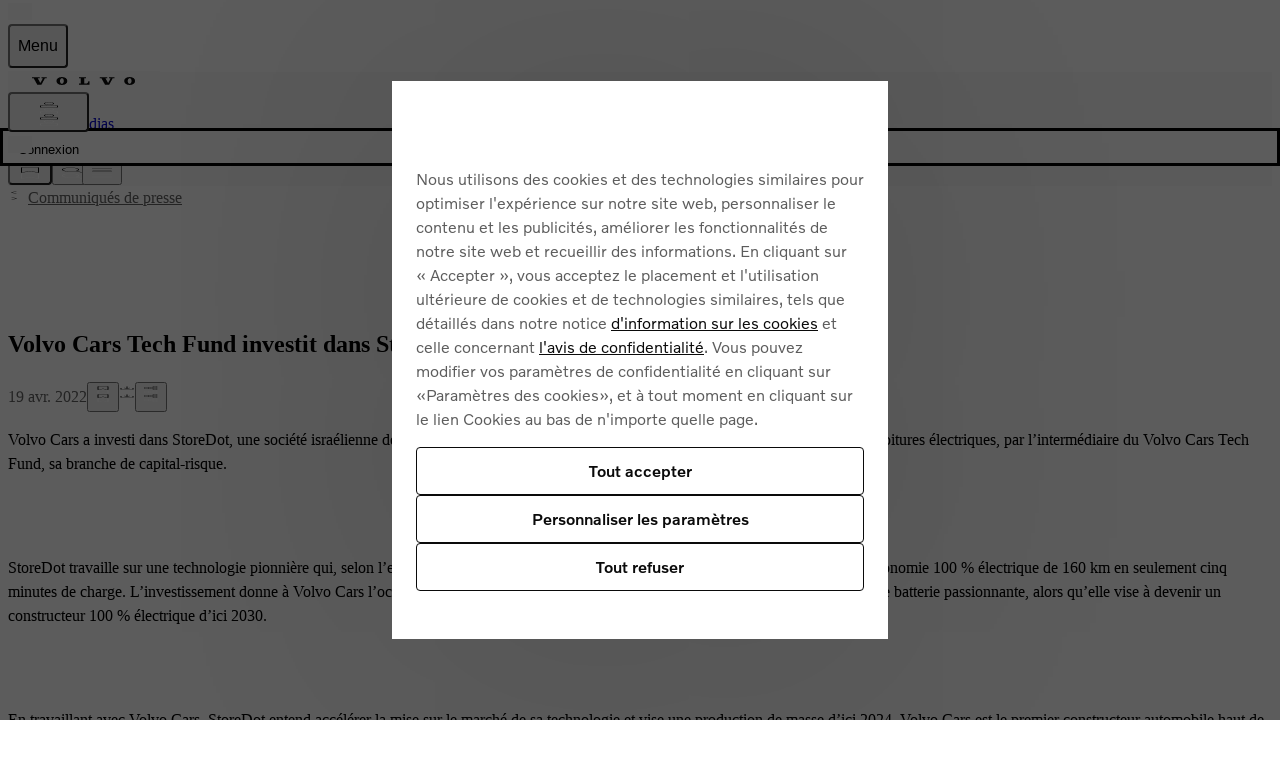

--- FILE ---
content_type: application/javascript
request_url: https://www.volvocars.com/Qbe1hal8zxcMi0sukBor/7G1GrbhrNzchDb/el0ZAQ/Kx4/AUGNiHkkB
body_size: 170090
content:
(function(){if(typeof Array.prototype.entries!=='function'){Object.defineProperty(Array.prototype,'entries',{value:function(){var index=0;const array=this;return {next:function(){if(index<array.length){return {value:[index,array[index++]],done:false};}else{return {done:true};}},[Symbol.iterator]:function(){return this;}};},writable:true,configurable:true});}}());(function(){NU();pnC();MRC();var fE=function(fX){return !fX;};var jt=function(CV){try{if(CV!=null&&!fB["isNaN"](CV)){var Kv=fB["parseFloat"](CV);if(!fB["isNaN"](Kv)){return Kv["toFixed"](2);}}}catch(RX){}return -1;};var vI=function(RR){return ~RR;};var Xt=function(){return F8.apply(this,[Iz,arguments]);};var Am=function(){return F8.apply(this,[Ef,arguments]);};var mV=function(){var U8;if(typeof fB["window"]["XMLHttpRequest"]!=='undefined'){U8=new (fB["window"]["XMLHttpRequest"])();}else if(typeof fB["window"]["XDomainRequest"]!=='undefined'){U8=new (fB["window"]["XDomainRequest"])();U8["onload"]=function(){this["readyState"]=4;if(this["onreadystatechange"] instanceof fB["Function"])this["onreadystatechange"]();};}else{U8=new (fB["window"]["ActiveXObject"])('Microsoft.XMLHTTP');}if(typeof U8["withCredentials"]!=='undefined'){U8["withCredentials"]=true;}return U8;};var vj=function(jX,t8){return jX<t8;};var mv=function vc(Kx,PS){'use strict';var Ax=vc;switch(Kx){case qz:{VI.push(lv);var OE=function(Tj){return vc.apply(this,[k7,arguments]);};var nF=[JR()[O8(Al)].call(null,bm,JE,MZ,tV),tv()[zt(nE)](xZ,hx)];var Nl=nF[xF(typeof wR()[Pv(SI)],Sx('',[][[]]))?wR()[Pv(qv)](Uj,cE,sl,Tx):wR()[Pv(Lt)](fj,sv,Mj,Tx)](function(wt){VI.push(JZ);var p1=OE(wt);if(fE(fE(p1))&&fE(fE(p1[tv()[zt(MI)](cx,d1)]))&&fE(fE(p1[tE(typeof tv()[zt(RI)],Sx([],[][[]]))?tv()[zt(MI)](cx,d1):tv()[zt(bm)](tS,nl)][wR()[Pv(xl)](SS,jE,Cx,hZ)]))){p1=p1[tv()[zt(MI)](cx,d1)][wR()[Pv(xl)](SS,jE,BX,DI)]();var k8=Sx(xF(p1[JR()[O8(Cx)](bm,qF,qc,HI)](wR()[Pv(AS)](mE,Cc,VF,bc)),vS(XI)),sI(fB[tv()[zt(GV)].apply(null,[Lv,mX])](ZI(p1[JR()[O8(Cx)](bm,VF,qc,HI)](IH()[Ms(DD)].call(null,DV,lb)),vS(XI))),UJ[LO]));var IY;return VI.pop(),IY=k8,IY;}else{var lL;return lL=wR()[Pv(MA)](UD,F9,Fq,TD),VI.pop(),lL;}VI.pop();});var mD;return mD=Nl[IH()[Ms(Al)].apply(null,[kJ,VF])](IH()[Ms(DI)].call(null,Ps,OQ)),VI.pop(),mD;}break;case FC:{VI.push(pH);throw new (fB[IH()[Ms(MI)].apply(null,[vO,VA])])(wR()[Pv(kA)](gG,XO,qK,SI));}break;case lU:{VI.push(L3);if(fE(fB[tE(typeof wR()[Pv(Tx)],Sx([],[][[]]))?wR()[Pv(hx)].apply(null,[HS,NQ,JG,gY]):wR()[Pv(qv)].apply(null,[sQ,Fb,XH,Cx])][tv()[zt(qG)].apply(null,[zj,qJ])])){var Uk=xF(typeof fB[wR()[Pv(hx)].call(null,HS,NQ,Tx,VF)][IH()[Ms(KH)](WE,Jh)],wR()[Pv(q6)].call(null,c1,GV,Hh,JO))?tv()[zt(QL)].call(null,US,nb):S6()[dQ(d6)].apply(null,[kY,nK,qF,jH,LO]);var EA;return VI.pop(),EA=Uk,EA;}var DO;return DO=wR()[Pv(MA)](Pr,F9,hx,qk),VI.pop(),DO;}break;case lw:{var Ak=PS[ZU];VI.push(b3);if(fB[wR()[Pv(ph)](VZ,EY,C6,fE([]))][JR()[O8(OG)].call(null,bm,MI,NQ,tG)](Ak)){var zK;return VI.pop(),zK=Ak,zK;}VI.pop();}break;case Zw:{var qq=PS[ZU];var V3=PS[tw];VI.push(HY);if(Vk(V3,null)||ZI(V3,qq[tv()[zt(Q3)](mO,wL)]))V3=qq[tv()[zt(Q3)](mO,wL)];for(var f6=UJ[DI],Mb=new (fB[tE(typeof wR()[Pv(AO)],'undefined')?wR()[Pv(ph)](QH,EY,Fq,tA):wR()[Pv(qv)](Qr,Lr,bs,sl)])(V3);vj(f6,V3);f6++)Mb[f6]=qq[f6];var WA;return VI.pop(),WA=Mb,WA;}break;case RM:{VI.push(Zs);try{var MJ=VI.length;var X9=fE({});var DK=vn[wR()[Pv(fA)](qx,nq,fE(XI),DI)]();var Rs=fB[IH()[Ms(hx)](mG,Y9)][tE(typeof IH()[Ms(lv)],Sx('',[][[]]))?IH()[Ms(xJ)](Wr,MK):IH()[Ms(LO)](nQ,YY)](fB[dq()[B6(Mj)](bs,t9,PA,Q3,bc,s3)][wR()[Pv(XI)](E1,d6,gD,bD)],wR()[Pv(AD)](sE,zs,Th,bL));if(Rs){DK++;fE(fE(Rs[tv()[zt(MI)].apply(null,[Wt,d1])]))&&ZI(Rs[tv()[zt(MI)].call(null,Wt,d1)][wR()[Pv(xl)](kH,jE,VA,Vs)]()[JR()[O8(Cx)].call(null,bm,j9,qc,m3)](xF(typeof IH()[Ms(xl)],Sx('',[][[]]))?IH()[Ms(LO)](cb,hs):IH()[Ms(UH)].apply(null,[Qs,DI])),vS(XI))&&DK++;}var xO=DK[wR()[Pv(xl)].call(null,kH,jE,sl,GV)]();var RL;return VI.pop(),RL=xO,RL;}catch(pD){VI.splice(vr(MJ,XI),Infinity,Zs);var gk;return gk=wR()[Pv(MA)].call(null,Gr,F9,HA,k6),VI.pop(),gk;}VI.pop();}break;case Mw:{VI.push(QJ);try{var SJ=VI.length;var rD=fE(fE(ZU));var gJ=Q3;var hY=fB[IH()[Ms(hx)].call(null,jj,Y9)][IH()[Ms(xJ)](XV,MK)](fB[tv()[zt(hx)](MH,VF)],tv()[zt(qJ)].call(null,HZ,Fs));if(hY){gJ++;if(hY[xF(typeof IH()[Ms(UH)],Sx('',[][[]]))?IH()[Ms(LO)](WO,tA):IH()[Ms(GH)].call(null,YR,N9)]){hY=hY[IH()[Ms(GH)](YR,N9)];gJ+=Sx(sI(hY[tv()[zt(Q3)](vV,wL)]&&xF(hY[tv()[zt(Q3)].apply(null,[vV,wL])],XI),UJ[LO]),sI(hY[tv()[zt(d6)].call(null,Sm,sl)]&&xF(hY[tE(typeof tv()[zt(VA)],Sx([],[][[]]))?tv()[zt(d6)](Sm,sl):tv()[zt(bm)](bc,jQ)],tE(typeof tv()[zt(bs)],Sx([],[][[]]))?tv()[zt(qJ)].apply(null,[HZ,Fs]):tv()[zt(bm)].apply(null,[cb,Mk])),LO));}}var sK;return sK=gJ[wR()[Pv(xl)].apply(null,[Fc,jE,lk,fE({})])](),VI.pop(),sK;}catch(l9){VI.splice(vr(SJ,XI),Infinity,QJ);var nY;return nY=wR()[Pv(MA)].apply(null,[tn,F9,qv,Th]),VI.pop(),nY;}VI.pop();}break;case xB:{VI.push(dr);try{var YL=VI.length;var hH=fE([]);var IA=new (fB[wR()[Pv(hx)](qc,NQ,t9,wb)][xF(typeof wR()[Pv(DQ)],Sx([],[][[]]))?wR()[Pv(qv)](ZA,lq,VA,ph):wR()[Pv(zD)](TL,QQ,HA,qF)][IH()[Ms(zD)](EO,bL)][wR()[Pv(qr)](lv,CD,tq,VF)])();var vQ=new (fB[wR()[Pv(hx)](qc,NQ,bs,fE(fE(Q3)))][wR()[Pv(zD)].apply(null,[TL,QQ,nD,DI])][IH()[Ms(zD)](EO,bL)][tv()[zt(kA)].call(null,P9,rO)])();var s9;return VI.pop(),s9=fE(fE(ZU)),s9;}catch(Lh){VI.splice(vr(YL,XI),Infinity,dr);var SO;return SO=xF(Lh[wR()[Pv(sl)](qk,DA,Zh,jH)][tv()[zt(d6)].call(null,cb,sl)],IH()[Ms(MI)](OL,VA)),VI.pop(),SO;}VI.pop();}break;case tB:{var pQ=PS[ZU];var bk=PS[tw];VI.push(L9);var h9=Vk(null,pQ)?null:sA(wR()[Pv(q6)](wG,GV,XH,fE(fE(Q3))),typeof fB[wR()[Pv(MI)].call(null,Um,lv,lk,JO)])&&pQ[fB[wR()[Pv(MI)](Um,lv,nq,JG)][xF(typeof wR()[Pv(Zh)],'undefined')?wR()[Pv(qv)](FJ,gb,fE([]),qF):wR()[Pv(HA)](Xm,xD,bm,fE(Q3))]]||pQ[tv()[zt(wb)](MR,jE)];if(sA(null,h9)){var ID,BA,cL,JK,ck=[],xk=fE(Q3),bY=fE(XI);try{var dh=VI.length;var gh=fE([]);if(cL=(h9=h9.call(pQ))[tE(typeof dq()[B6(GH)],Sx(IH()[Ms(DI)](rB,OQ),[][[]]))?dq()[B6(sl)].apply(null,[fA,t9,Ox,D6,tq,wY]):dq()[B6(NQ)].apply(null,[Or,GD,Cq,RD,fE({}),VF])],xF(UJ[DI],bk)){if(tE(fB[IH()[Ms(hx)].call(null,ct,Y9)](h9),h9)){gh=fE(fE({}));return;}xk=fE(XI);}else for(;fE(xk=(ID=cL.call(h9))[tv()[zt(HA)](NS,vk)])&&(ck[tv()[zt(t9)](L1,z9)](ID[IH()[Ms(GH)].call(null,Mc,N9)]),tE(ck[tv()[zt(Q3)](Jl,wL)],bk));xk=fE(UJ[DI]));}catch(x9){VI.splice(vr(dh,XI),Infinity,L9);bY=fE(vn[tE(typeof wR()[Pv(BH)],Sx('',[][[]]))?wR()[Pv(fA)].apply(null,[fl,nq,Fq,JE]):wR()[Pv(qv)].call(null,jY,CL,fE([]),Th)]()),BA=x9;}finally{VI.splice(vr(dh,XI),Infinity,L9);try{var WH=VI.length;var tH=fE(tw);if(fE(xk)&&sA(null,h9[IH()[Ms(DD)].apply(null,[Ex,lb])])&&(JK=h9[IH()[Ms(DD)](Ex,lb)](),tE(fB[IH()[Ms(hx)](ct,Y9)](JK),JK))){tH=fE(fE({}));return;}}finally{VI.splice(vr(WH,XI),Infinity,L9);if(tH){VI.pop();}if(bY)throw BA;}if(gh){VI.pop();}}var Bs;return VI.pop(),Bs=ck,Bs;}VI.pop();}break;case Pg:{VI.push(I6);var dH=wR()[Pv(MA)](j6,F9,Lk,QK);try{var lr=VI.length;var KY=fE({});dH=tE(typeof fB[wR()[Pv(rQ)](R9,KH,wY,fE(fE({})))],wR()[Pv(q6)](NR,GV,fE(fE({})),nq))?tv()[zt(QL)](zX,nb):wR()[Pv(wY)](Vv,kk,qF,Lk);}catch(mH){VI.splice(vr(lr,XI),Infinity,I6);dH=wR()[Pv(qF)](Ph,Vh,fE([]),lb);}var hq;return VI.pop(),hq=dH,hq;}break;case Ug:{var sr=PS[ZU];VI.push(qk);var Q6;return Q6=fB[IH()[Ms(hx)](r3,Y9)][tv()[zt(r9)](nA,fY)](sr)[wR()[Pv(Lt)].apply(null,[xY,sv,JO,JO])](function(LL){return sr[LL];})[Q3],VI.pop(),Q6;}break;case P2:{var cr=PS[ZU];return cr;}break;case UN:{VI.push(dJ);if(fB[xF(typeof wR()[Pv(JO)],Sx([],[][[]]))?wR()[Pv(qv)](RQ,fq,B3,lv):wR()[Pv(hx)](qA,NQ,fE(fE([])),bO)][S6()[dQ(dr)](X6,db,k6,AO,MI)]){if(fB[IH()[Ms(hx)].call(null,mk,Y9)][tE(typeof IH()[Ms(BJ)],Sx([],[][[]]))?IH()[Ms(xJ)].apply(null,[MZ,MK]):IH()[Ms(LO)].apply(null,[SS,FY])](fB[wR()[Pv(hx)].call(null,qA,NQ,JE,j9)][xF(typeof S6()[dQ(Fq)],Sx(IH()[Ms(DI)].call(null,LA,OQ),[][[]]))?S6()[dQ(bD)](EK,bA,q6,Fq,FJ):S6()[dQ(dr)].apply(null,[X6,db,nD,lb,MI])][wR()[Pv(XI)](Yh,d6,hZ,OD)],wR()[Pv(Y9)](ZQ,vk,JO,lH))){var A3;return A3=tv()[zt(QL)].apply(null,[Us,nb]),VI.pop(),A3;}var vK;return vK=xF(typeof S6()[dQ(Cx)],Sx([],[][[]]))?S6()[dQ(bD)](hJ,HK,wY,sl,XD):S6()[dQ(d6)](kY,jE,Vs,Th,LO),VI.pop(),vK;}var U6;return U6=wR()[Pv(MA)].call(null,Ns,F9,N6,VA),VI.pop(),U6;}break;case tw:{var zQ;VI.push(U3);return zQ=fE(RA(wR()[Pv(XI)](nA,d6,fE(fE({})),TD),fB[wR()[Pv(hx)](PA,NQ,bm,ph)][wR()[Pv(zD)].call(null,nV,QQ,HA,tA)][tE(typeof IH()[Ms(Zr)],'undefined')?IH()[Ms(zD)](vv,bL):IH()[Ms(LO)](AA,fb)][wR()[Pv(qr)](Lr,CD,fE([]),fE(XI))])||RA(wR()[Pv(XI)].apply(null,[nA,d6,VH,fE({})]),fB[wR()[Pv(hx)].call(null,PA,NQ,bD,Es)][wR()[Pv(zD)](nV,QQ,qK,GV)][IH()[Ms(zD)](vv,bL)][tv()[zt(kA)](zA,rO)])),VI.pop(),zQ;}break;case Pz:{VI.push(wr);throw new (fB[xF(typeof IH()[Ms(rJ)],Sx([],[][[]]))?IH()[Ms(LO)](xA,SH):IH()[Ms(MI)](Ur,VA)])(wR()[Pv(kA)](Jr,XO,kk,fE(fE([]))));}break;case k7:{var Tj=PS[ZU];VI.push(w6);var UQ;return UQ=fB[IH()[Ms(hx)](QH,Y9)][IH()[Ms(xJ)].call(null,Xq,MK)](fB[S6()[dQ(Zq)].call(null,SK,mL,fE(fE([])),sl,wY)][tv()[zt(Zr)].call(null,Uh,vs)],Tj),VI.pop(),UQ;}break;case C:{var rY=PS[ZU];var js=PS[tw];VI.push(Dh);var n3=Vk(null,rY)?null:sA(wR()[Pv(q6)](AF,GV,fE([]),t6),typeof fB[wR()[Pv(MI)].call(null,JA,lv,EJ,kk)])&&rY[fB[wR()[Pv(MI)].apply(null,[JA,lv,B3,QL])][wR()[Pv(HA)](Gm,xD,fA,bL)]]||rY[tE(typeof tv()[zt(bh)],Sx([],[][[]]))?tv()[zt(wb)](V9,jE):tv()[zt(bm)](ZH,SY)];if(sA(null,n3)){var n6,wq,Er,BL,ZK=[],R3=fE(Q3),FL=fE(XI);try{var PD=VI.length;var O3=fE(fE(ZU));if(Er=(n3=n3.call(rY))[dq()[B6(sl)](fE(fE(Q3)),t9,hs,D6,Q3,H6)],xF(Q3,js)){if(tE(fB[IH()[Ms(hx)](TJ,Y9)](n3),n3)){O3=fE(ZU);return;}R3=fE(UJ[LO]);}else for(;fE(R3=(n6=Er.call(n3))[tv()[zt(HA)](T3,vk)])&&(ZK[tv()[zt(t9)].apply(null,[Gv,z9])](n6[IH()[Ms(GH)](XV,N9)]),tE(ZK[tv()[zt(Q3)](KV,wL)],js));R3=fE(Q3));}catch(mY){FL=fE(Q3),wq=mY;}finally{VI.splice(vr(PD,XI),Infinity,Dh);try{var hD=VI.length;var zL=fE(tw);if(fE(R3)&&sA(null,n3[IH()[Ms(DD)].call(null,Ix,lb)])&&(BL=n3[IH()[Ms(DD)](Ix,lb)](),tE(fB[tE(typeof IH()[Ms(tS)],'undefined')?IH()[Ms(hx)].call(null,TJ,Y9):IH()[Ms(LO)](xK,bK)](BL),BL))){zL=fE(ZU);return;}}finally{VI.splice(vr(hD,XI),Infinity,Dh);if(zL){VI.pop();}if(FL)throw wq;}if(O3){VI.pop();}}var Hs;return VI.pop(),Hs=ZK,Hs;}VI.pop();}break;case W7:{VI.push(PH);var mQ=wR()[Pv(nD)](zE,Tr,kk,DI);var TY=fE(tw);try{var AH=VI.length;var gq=fE({});var NL=Q3;try{var TA=fB[XA()[LJ(dr)].call(null,qF,qK,H6,bO,cJ,CL)][wR()[Pv(XI)](VX,d6,fE(fE({})),VF)][wR()[Pv(xl)](zc,jE,fE(fE([])),bD)];fB[IH()[Ms(hx)].call(null,ht,Y9)][wR()[Pv(bD)].apply(null,[Ox,wL,wY,GV])](TA)[wR()[Pv(xl)].apply(null,[zc,jE,xl,B3])]();}catch(kr){VI.splice(vr(AH,XI),Infinity,PH);if(kr[tv()[zt(QQ)](cI,gH)]&&xF(typeof kr[tv()[zt(QQ)](cI,gH)],tv()[zt(NQ)](zv,Zh))){kr[tv()[zt(QQ)].call(null,cI,gH)][tv()[zt(fA)](nI,c3)](XA()[LJ(qF)].apply(null,[DD,XI,fE(fE({})),B3,rJ,Fk]))[JR()[O8(ph)](bm,Lk,CH,zq)](function(dD){VI.push(Ws);if(dD[tv()[zt(BH)](Z9,Wh)](IH()[Ms(cO)](cD,Tq))){TY=fE(fE(tw));}if(dD[tE(typeof tv()[zt(Rh)],'undefined')?tv()[zt(BH)].call(null,Z9,Wh):tv()[zt(bm)].call(null,jK,D3)](wR()[Pv(Ks)].apply(null,[wx,sl,tq,jH]))){NL++;}VI.pop();});}}mQ=xF(NL,t9)||TY?tv()[zt(QL)](jS,nb):xF(typeof wR()[Pv(kL)],Sx('',[][[]]))?wR()[Pv(qv)](zk,ZY,fE([]),fE(Q3)):wR()[Pv(wY)](RE,kk,fE(fE([])),N6);}catch(Gs){VI.splice(vr(AH,XI),Infinity,PH);mQ=wR()[Pv(qF)].apply(null,[k9,Vh,Zr,DQ]);}var M3;return VI.pop(),M3=mQ,M3;}break;case L4:{VI.push(vA);var gr=RA(XA()[LJ(gY)](MI,H6,JE,H6,Ns,fq),fB[xF(typeof wR()[Pv(qK)],'undefined')?wR()[Pv(qv)](RJ,H9,VF,r9):wR()[Pv(hx)].call(null,P3,NQ,JO,lH)])||ZI(fB[tE(typeof S6()[dQ(Mj)],Sx([],[][[]]))?S6()[dQ(Zq)](SK,Hr,Al,kk,wY):S6()[dQ(bD)].call(null,YA,Sh,fE({}),XH,jb)][JR()[O8(s3)](ph,t9,N9,DL)],UJ[DI])||ZI(fB[S6()[dQ(Zq)](SK,Hr,Q3,TD,wY)][IH()[Ms(Xs)].apply(null,[lY,Iq])],Q3);var hA=fB[wR()[Pv(hx)].apply(null,[P3,NQ,xl,xl])][wR()[Pv(RI)].call(null,Gv,zO,fE(fE(Q3)),SI)](tE(typeof wR()[Pv(Bk)],Sx([],[][[]]))?wR()[Pv(vq)](tn,AS,nq,N6):wR()[Pv(qv)](nO,xs,fE(fE(XI)),Es))[wR()[Pv(xr)].call(null,wX,JE,fE(fE(XI)),Th)];var p9=fB[wR()[Pv(hx)].call(null,P3,NQ,H6,OD)][wR()[Pv(RI)].apply(null,[Gv,zO,bL,bD])](tE(typeof wR()[Pv(x6)],Sx('',[][[]]))?wR()[Pv(Os)].call(null,YH,Xs,nq,C6):wR()[Pv(qv)](cH,ss,fE(Q3),JE))[xF(typeof wR()[Pv(C3)],Sx([],[][[]]))?wR()[Pv(qv)](vL,x3,lv,fE(fE(Q3))):wR()[Pv(xr)](wX,JE,bm,Es)];var mr=fB[wR()[Pv(hx)].apply(null,[P3,NQ,nD,fE(fE({}))])][wR()[Pv(RI)].apply(null,[Gv,zO,qk,Rh])](IH()[Ms(kL)](xh,CD))[wR()[Pv(xr)](wX,JE,fE(fE([])),Th)];var Hq;return Hq=IH()[Ms(DI)](UK,OQ)[tv()[zt(Cx)](CK,OG)](gr?xF(typeof tv()[zt(cA)],Sx([],[][[]]))?tv()[zt(bm)].apply(null,[wL,YQ]):tv()[zt(QL)](Zs,nb):wR()[Pv(wY)](k1,kk,Fs,DI),XA()[LJ(MI)](MI,XI,B3,Al,rJ,xD))[tv()[zt(Cx)].call(null,CK,OG)](hA?tE(typeof tv()[zt(ML)],Sx([],[][[]]))?tv()[zt(QL)].apply(null,[Zs,nb]):tv()[zt(bm)].call(null,Iq,p3):xF(typeof wR()[Pv(nD)],Sx('',[][[]]))?wR()[Pv(qv)].apply(null,[zJ,K9,OJ,lv]):wR()[Pv(wY)].apply(null,[k1,kk,Mh,Rh]),XA()[LJ(MI)].apply(null,[q6,XI,fE(fE(Q3)),DI,rJ,xD]))[tv()[zt(Cx)].apply(null,[CK,OG])](p9?tv()[zt(QL)](Zs,nb):xF(typeof wR()[Pv(LD)],Sx('',[][[]]))?wR()[Pv(qv)](ZY,gY,bh,AL):wR()[Pv(wY)](k1,kk,nq,qk),XA()[LJ(MI)](t9,XI,fA,JO,rJ,xD))[tv()[zt(Cx)].apply(null,[CK,OG])](mr?tv()[zt(QL)](Zs,nb):wR()[Pv(wY)].call(null,k1,kk,DD,bm)),VI.pop(),Hq;}break;case qU:{var QO=PS[ZU];VI.push(PY);if(xF([wR()[Pv(LD)](LH,Hh,fE(fE([])),Fs),tv()[zt(Nq)](b3,JO),xF(typeof wR()[Pv(tV)],Sx([],[][[]]))?wR()[Pv(qv)].apply(null,[d9,qk,ph,Th]):wR()[Pv(Nb)].call(null,sq,pL,fE({}),DQ)][JR()[O8(Cx)].call(null,bm,EJ,qc,kO)](QO[tv()[zt(xJ)].apply(null,[hQ,hO])][wR()[Pv(vD)].call(null,O6,qv,JO,JG)]),vS(XI))){VI.pop();return;}fB[tv()[zt(Mr)](cD,TQ)](function(){var Y6=fE({});VI.push(FY);try{var NJ=VI.length;var Gq=fE(fE(ZU));if(fE(Y6)&&QO[tv()[zt(xJ)](Dt,hO)]&&(QO[tv()[zt(xJ)](Dt,hO)][wR()[Pv(xr)](I8,JE,wO,tA)](dq()[B6(dr)].call(null,GH,MI,RK,qL,UO,H6))||QO[tv()[zt(xJ)](Dt,hO)][wR()[Pv(xr)](I8,JE,XI,gY)](XA()[LJ(Cx)](wO,wY,Ib,OK,qY,RK)))){Y6=fE(fE([]));}}catch(rH){VI.splice(vr(NJ,XI),Infinity,FY);QO[tv()[zt(xJ)](Dt,hO)][IH()[Ms(kA)].call(null,CF,B9)](new (fB[wR()[Pv(G6)](K8,ph,MI,j9)])(S6()[dQ(j9)](Ss,kv,fE(XI),gY,bm),tK(cz,[wR()[Pv(kK)].call(null,sV,s3,ph,fE(fE({}))),fE(fE([])),tv()[zt(LK)](tx,Kq),fE([]),tE(typeof tv()[zt(q6)],Sx('',[][[]]))?tv()[zt(mX)](EG,sv):tv()[zt(bm)](PO,VL),fE(fE([]))])));}if(fE(Y6)&&xF(QO[XA()[LJ(Or)](VA,wY,JO,sl,JO,Sb)],IH()[Ms(qG)](NG,EY))){Y6=fE(fE([]));}if(Y6){QO[tv()[zt(xJ)](Dt,hO)][IH()[Ms(kA)].apply(null,[CF,B9])](new (fB[xF(typeof wR()[Pv(Zq)],Sx('',[][[]]))?wR()[Pv(qv)](lQ,F3,MI,fE(Q3)):wR()[Pv(G6)].call(null,K8,ph,NQ,Vs)])(wR()[Pv(rq)](Q1,db,OJ,DI),tK(cz,[wR()[Pv(kK)](sV,s3,lH,Q3),fE(fE(tw)),tv()[zt(LK)](tx,Kq),fE({}),tv()[zt(mX)](EG,sv),fE(fE(tw))])));}VI.pop();},Q3);VI.pop();}break;case UM:{VI.push(NA);var xq=xF(typeof wR()[Pv(jH)],'undefined')?wR()[Pv(qv)](hx,zr,Lk,fE(fE([]))):wR()[Pv(MA)](cb,F9,gY,EJ);if(fB[S6()[dQ(Zq)](SK,wD,bL,hx,wY)]&&fB[tE(typeof S6()[dQ(H6)],'undefined')?S6()[dQ(Zq)].call(null,SK,wD,t9,bO,wY):S6()[dQ(bD)](Ub,xA,OG,sl,xH)][JR()[O8(Al)](bm,dr,MZ,Bb)]&&fB[S6()[dQ(Zq)](SK,wD,fE({}),LO,wY)][tE(typeof JR()[O8(q6)],'undefined')?JR()[O8(Al)].call(null,bm,TD,MZ,Bb):JR()[O8(QL)](q6,kk,Rk,KO)][IH()[Ms(f3)].apply(null,[ql,F9])]){var F6=fB[S6()[dQ(Zq)].apply(null,[SK,wD,Es,HA,wY])][JR()[O8(Al)].apply(null,[bm,Es,MZ,Bb])][IH()[Ms(f3)](ql,F9)];try{var FK=VI.length;var YK=fE([]);var NH=fB[xF(typeof wR()[Pv(Rb)],Sx([],[][[]]))?wR()[Pv(qv)](Kk,lv,fE(fE({})),t9):wR()[Pv(H6)](pX,DG,SI,t3)][S6()[dQ(ph)](t6,Y3,XI,wb,qv)](g3(fB[wR()[Pv(H6)](pX,DG,fE(fE(Q3)),VF)][IH()[Ms(gD)].call(null,JY,CQ)](),HG))[tE(typeof wR()[Pv(M9)],Sx('',[][[]]))?wR()[Pv(xl)](WJ,jE,Ib,Es):wR()[Pv(qv)](nL,OJ,tq,fE(fE([])))]();fB[S6()[dQ(Zq)](SK,wD,Or,NQ,wY)][JR()[O8(Al)](bm,UO,MZ,Bb)][IH()[Ms(f3)](ql,F9)]=NH;var KD=xF(fB[xF(typeof S6()[dQ(ph)],Sx([],[][[]]))?S6()[dQ(bD)](GV,mO,nD,H6,gb):S6()[dQ(Zq)](SK,wD,fE(Q3),VF,wY)][JR()[O8(Al)](bm,JO,MZ,Bb)][IH()[Ms(f3)](ql,F9)],NH);var vJ=KD?tv()[zt(QL)].apply(null,[GF,nb]):wR()[Pv(wY)](IG,kk,wY,ph);fB[S6()[dQ(Zq)](SK,wD,wO,qk,wY)][JR()[O8(Al)](bm,Zr,MZ,Bb)][IH()[Ms(f3)](ql,F9)]=F6;var jq;return VI.pop(),jq=vJ,jq;}catch(sL){VI.splice(vr(FK,XI),Infinity,NA);if(tE(fB[S6()[dQ(Zq)].call(null,SK,wD,VA,d6,wY)][JR()[O8(Al)](bm,Zq,MZ,Bb)][IH()[Ms(f3)](ql,F9)],F6)){fB[xF(typeof S6()[dQ(Cx)],'undefined')?S6()[dQ(bD)].apply(null,[c9,Cq,Tx,UY,WL]):S6()[dQ(Zq)].call(null,SK,wD,qK,wO,wY)][JR()[O8(Al)](bm,t3,MZ,Bb)][IH()[Ms(f3)].apply(null,[ql,F9])]=F6;}var z6;return VI.pop(),z6=xq,z6;}}else{var U9;return VI.pop(),U9=xq,U9;}VI.pop();}break;case Xp:{var Nr=PS[ZU];var Nk=PS[tw];VI.push(NQ);if(Vk(Nk,null)||ZI(Nk,Nr[tv()[zt(Q3)].call(null,Xk,wL)]))Nk=Nr[tv()[zt(Q3)](Xk,wL)];for(var T9=UJ[DI],VK=new (fB[wR()[Pv(ph)].apply(null,[mK,EY,jH,JG])])(Nk);vj(T9,Nk);T9++)VK[T9]=Nr[T9];var ZL;return VI.pop(),ZL=VK,ZL;}break;case Ef:{VI.push(fj);var fH=wR()[Pv(MA)](EL,F9,Tx,JE);try{var M6=VI.length;var Mq=fE(tw);fH=tE(typeof fB[tv()[zt(IO)](fK,bO)],wR()[Pv(q6)](Fk,GV,Zr,fE(XI)))?tv()[zt(QL)](wD,nb):wR()[Pv(wY)](lj,kk,Al,fE(fE({})));}catch(Oq){VI.splice(vr(M6,XI),Infinity,fj);fH=wR()[Pv(qF)].call(null,kY,Vh,Fs,OK);}var lK;return VI.pop(),lK=fH,lK;}break;case dw:{var VY=PS[ZU];VI.push(SI);if(fB[wR()[Pv(ph)].call(null,jK,EY,Or,TD)][tE(typeof JR()[O8(DI)],Sx([],[][[]]))?JR()[O8(OG)](bm,XH,NQ,jD):JR()[O8(QL)](JJ,Rh,xZ,PQ)](VY)){var Eq;return VI.pop(),Eq=VY,Eq;}VI.pop();}break;case Yf:{VI.push(hO);if(fE(RA(wR()[Pv(qJ)](Bb,Vq,qv,fE(fE({}))),fB[S6()[dQ(Zq)](SK,Xb,fE(fE([])),gY,wY)]))){var cs;return VI.pop(),cs=null,cs;}var QD=fB[tE(typeof S6()[dQ(Cx)],'undefined')?S6()[dQ(Zq)].call(null,SK,Xb,fE([]),OK,wY):S6()[dQ(bD)].apply(null,[qh,qc,N6,C6,Jq])][wR()[Pv(qJ)](Bb,Vq,OG,LO)];var qO=QD[xF(typeof JR()[O8(hx)],'undefined')?JR()[O8(QL)](JO,GV,pK,cq):JR()[O8(lk)].call(null,hx,Vs,LY,DH)];var tb=QD[IH()[Ms(SH)].apply(null,[dA,k6])];var kq=QD[wR()[Pv(Fq)].apply(null,[bQ,wb,Hh,bs])];var HL;return HL=[qO,xF(tb,Q3)?Q3:ZI(tb,Q3)?vS(XI):vS(LO),kq||IH()[Ms(AS)].apply(null,[UA,W3])],VI.pop(),HL;}break;case JT:{VI.push(JH);var CY=wR()[Pv(MA)](D3,F9,DI,bh);try{var mh=VI.length;var LG=fE(tw);CY=fB[tv()[zt(dO)].apply(null,[mj,v9])][xF(typeof wR()[Pv(Os)],Sx([],[][[]]))?wR()[Pv(qv)](AY,J6,fE(fE({})),Th):wR()[Pv(XI)].call(null,bl,d6,wO,lb)][S6()[dQ(sl)](qK,lO,JO,HA,ph)](wR()[Pv(M9)].apply(null,[Vj,zD,DQ,fE([])]))?xF(typeof tv()[zt(Th)],Sx('',[][[]]))?tv()[zt(bm)].call(null,g9,Ik):tv()[zt(QL)].call(null,bR,nb):wR()[Pv(wY)](gv,kk,Hh,fE(fE(XI)));}catch(ms){VI.splice(vr(mh,XI),Infinity,JH);CY=wR()[Pv(qF)](D9,Vh,fE(XI),t9);}var mJ;return VI.pop(),mJ=CY,mJ;}break;case Eg:{VI.push(gA);var XQ={};var Wk={};try{var Z3=VI.length;var K6=fE(tw);var n9=new (fB[JR()[O8(wb)](GH,d6,db,PJ)])(Q3,UJ[DI])[wR()[Pv(f3)](Nc,Al,Th,fE({}))](XA()[LJ(fA)](SI,qv,fE(Q3),fE(fE({})),pk,tk));var gQ=n9[tv()[zt(Y9)].apply(null,[wK,B9])](tv()[zt(qr)](f9,cQ));var Xr=n9[xF(typeof tv()[zt(IO)],Sx('',[][[]]))?tv()[zt(bm)](jQ,xL):tv()[zt(Ks)].call(null,Um,v3)](gQ[tv()[zt(M9)](Yr,J9)]);var PK=n9[tv()[zt(Ks)].call(null,Um,v3)](gQ[tE(typeof XA()[LJ(Lk)],Sx(IH()[Ms(DI)](V5,OQ),[][[]]))?XA()[LJ(Mj)](lk,d6,kk,d6,bh,FJ):XA()[LJ(qv)].call(null,Rh,fk,fE({}),s3,sO,fD)]);XQ=tK(cz,[tE(typeof XA()[LJ(Mj)],Sx([],[][[]]))?XA()[LJ(j9)].apply(null,[JE,DI,GV,DQ,zY,MO]):XA()[LJ(qv)](ph,m6,qv,N6,lQ,bK),Xr,tE(typeof wR()[Pv(JG)],Sx('',[][[]]))?wR()[Pv(vA)](FA,rJ,Es,Al):wR()[Pv(qv)](tJ,Pq,Cx,MI),PK]);var Cr=new (fB[JR()[O8(wb)](GH,Zh,db,PJ)])(Q3,Q3)[wR()[Pv(f3)](Nc,Al,pk,lH)](tv()[zt(RO)](lc,gY));var qH=Cr[tv()[zt(Y9)](wK,B9)](tv()[zt(qr)](f9,cQ));var Fh=Cr[tv()[zt(Ks)](Um,v3)](qH[tv()[zt(M9)](Yr,J9)]);var Qq=Cr[tv()[zt(Ks)](Um,v3)](qH[xF(typeof XA()[LJ(pL)],Sx(IH()[Ms(DI)].apply(null,[V5,OQ]),[][[]]))?XA()[LJ(qv)].call(null,bs,Ib,C6,NQ,OH,kQ):XA()[LJ(Mj)](lk,d6,c3,OK,bh,FJ)]);Wk=tK(cz,[wR()[Pv(tV)](P3,Is,bD,OJ),Fh,tv()[zt(Nb)].apply(null,[xK,j9]),Qq]);}finally{VI.splice(vr(Z3,XI),Infinity,gA);var DJ;return DJ=tK(cz,[wR()[Pv(QQ)](xV,nD,nD,OK),XQ[XA()[LJ(j9)](s3,DI,XI,t9,zY,MO)]||null,xF(typeof wR()[Pv(OK)],'undefined')?wR()[Pv(qv)].apply(null,[jJ,dr,QL,GV]):wR()[Pv(IO)].call(null,zF,kJ,lv,fE(XI)),XQ[wR()[Pv(vA)](FA,rJ,GH,Th)]||null,wR()[Pv(dO)](AK,BD,fA,pL),Wk[wR()[Pv(tV)](P3,Is,Mh,bc)]||null,tv()[zt(jD)](PH,MI),Wk[tv()[zt(Nb)].call(null,xK,j9)]||null]),VI.pop(),DJ;}VI.pop();}break;case Sg:{VI.push(HO);var hK=wR()[Pv(MA)](Tb,F9,fE(XI),DQ);try{var Oh=VI.length;var AG=fE(fE(ZU));if(fB[S6()[dQ(Zq)].apply(null,[SK,K3,VF,q6,wY])][JR()[O8(Al)](bm,t6,MZ,ZD)]&&fB[xF(typeof S6()[dQ(gY)],Sx([],[][[]]))?S6()[dQ(bD)](Dk,XO,EJ,Mh,IJ):S6()[dQ(Zq)].apply(null,[SK,K3,OJ,wY,wY])][JR()[O8(Al)](bm,Zq,MZ,ZD)][Q3]){var kD=xF(fB[tE(typeof S6()[dQ(q6)],Sx([],[][[]]))?S6()[dQ(Zq)](SK,K3,fE({}),lH,wY):S6()[dQ(bD)](O9,nD,Lk,HA,GQ)][JR()[O8(Al)](bm,QL,MZ,ZD)][tv()[zt(cA)](At,SK)](UJ[Fq]),fB[S6()[dQ(Zq)](SK,K3,jH,OG,wY)][JR()[O8(Al)].call(null,bm,lk,MZ,ZD)][Q3]);var jk=kD?tv()[zt(QL)].apply(null,[lI,nb]):wR()[Pv(wY)].call(null,Nm,kk,fE([]),fE(fE({})));var SQ;return VI.pop(),SQ=jk,SQ;}else{var lD;return VI.pop(),lD=hK,lD;}}catch(ks){VI.splice(vr(Oh,XI),Infinity,HO);var sH;return VI.pop(),sH=hK,sH;}VI.pop();}break;}};var jh=function(sY){return +sY;};var VJ=function(){return ["/L*[]\x406\x40","v+A","N","<(W","Z","\f","^QC`eJFEyM+X","\rJnG+G\v","IF:ZVP4WC]\x40]<\x40\b$\f\bhbV *\" _\rKV\"\'PNG/K\\\x3f\"b\\csN","\n3NZJW%-O\x07","\b\f","\\G<K\b2\n\f3","pl<L\x00 3]\fN[l,\x40","n\bV}V,B\b","A4A\n","7-[\r\b_BC","\f\n\r\f[\r\b"," XLFE+q\t\b%Z",";}","\x00,m\nLNT","\bN","\n\n-","4$[\bPJ56\x40\bX\'#L\x07\fJF\\yc\n","\n","\n\v\bW[A","\x00+5JJ=][Z\x00<","T-k=9w","XZ_J","2/!G-JZC","\r2P[w-O","#VU|G+O.W_C","4",";A\n","._KCR<J","\r3V","J\x07","\r\'\n\"S\b","\n.J-LFC","4h]J\x40","\\[","6C/x^*WJD+","\x07,J$","$","L\b","<C","","<H.5[","+m\nNA-A","MgV)}\t:4","","\v\v\x00\v\\vJR-L\v\"3JN","FOA","J]_=<W","\f\x003M",",KP\\7I\b","[AG","ZJ","GR=Y5\r5L\fPLJ","3]M","",",\x40\b",")\n\v\n\n\t%L\x3fGAP3!K\v\n","B1\x07","","4u","\bK","OC!R\\M[R2X\x07#[[K","\\\b\x07","oVHQS:+CBDR;;5","[__:K/\x07","3A","\fJZA","28Z","P7H3,LJ\x40",",\"=w:","\vz\x3f#\n .PJF\\","","","l","}VV\f","j\x07\f[jA6\\","\r4","0B#","6q","W","\n\x075vN|Z\f<","7WQX`6^6\r","\f","QKV&6G\x07>","\f\v2","","#\x3f!M\x07]fG+O\b\r","NL","EJFOA",",]\f\x07&)[","MZQ:\\","JgZ1k\x07\r\b)!R\vM","\f\v","=O\bRmRZG4K","","c","\f\v0\'PlJP0X","\v#U2P","\\/A\v.Y","aKZ","mGR<J=\r!\n&X","\n%S\bW\x40]","%GIA","_\fY","\\4A\t\x00","E5[\x3f","JA6\\","5G","\tN","-[\nuJJ","-Q\bw[V","\v\v",",\b","j\x40F1k\n","$/\\][&5[+","","\fX_","WlJR<\\","_{[6Z\b ","4WC+ZQ","Y","VJR","\x07","R","J]Z>G\n","|ZU<\\","&}(","\x07\f",", 2W\bLp\x40+G\f\x07 ","n\x407M5\x072","\fFIT","E\t}","\x3fYZ^7Z","","HFT-A#\n\f3WM","3","l)+K\v4\f%J\f]cZ0Z5,\f4W","\t,\n%.KH7","_0Z\x40","k;f\b\x07$\n%M\n","\b","b\b!","&","\r[\fW\x40]:0]\b","sNK\"6[/\r\v3",")nJ\x40c6Z\f","l)=\\\'7L\fNJW","\nG\x408Z\fC\b)JK[8Z_\nC)PRV","\f$[","","\r3V","\f%P\rLkR8","\f5SJj_4K\x07","N[M_+","X_\rPL`+G\f\x076\f","DP","Y","NA","\x07\v(","^EY*","\rWLyV*G","*E","\f=nr>6D,7O79&Gn/=|fXN~-2>\"\"F8jXp;o&\x40!M\bs]G=CF/t\f)M0HL\nj\x3f(np.T&+54\"Q)5Z81|b7MO1\f 1+uJ>nvOo.D*7}\v=onq&\bo:L4\v\'j\x3f7\nmr7=2-\x07Q5k\t\x3fKnb7oB79\">\x3f:n~r5\b,\x40>=\">}\x075DX\n7d+%97\b\nn\x3f5Inrx,\">\x3f$FZ66NM^\ro7G=79&=wi=~r7gLJ>72$+6]\x3fnr7\f#;F9\"IG\vzZc\'m&E9/\b<)xEr7tL7=[>o\x3f\x3fjBQEg\v2>6/9yyF,j|&\b15\">\nq$\nz{r7o=&.\">j&nnzo=\b&)\"4\f]D}\x00i*105\"\r\'{\x3f=k[o\x3f)/NH&7\x3fdB\nl2>5,%\vnr2+z\v0279)U3>\txT7=2>;-Z>t7*nLro=0\x3f3;p\x3fsV\n=25263n/=}}w2jo8C>7\x00\byI:\tn~r5=O\x40>2H\">\b3=e\x00\"\x3fM=>79 &/TInr1aE;(2>Z$\rn|B`o=9=8\x00>wTN=DC`Y8/\'9 .LM=q\n7d(\t9Tp\x3fZ\nc=252)UK\x3f\x3fsnr<z\n>&)\"j0dk_C rF\n2\fDd>\' J\x07N\n)t~.o=% A<\r\x3f6{bvND=28#K1!iKLHv7{D#\x40\"=/{\n7x89)\r\f{nr/.o>-6ZLmt<-w+\x07+7,S>\r0LgwyFf2\'>3\x40\"9)\r}J39\"&7\x3f]Xgc=2%\"+50\\Knb7A\r89\"<j&OfD7E9B+;.>t7*uq7i12><3\x00/#=l`~=:\b79\b%L9njoFIO\"F<,fD7\x40&%/\'9%s|\rf}g7>2>15\">\nj\n]nyc=25Ej\t=\x07nr<,z>9\"<$R+EniyI17>I\x3f=S}Nc=2>7<M\x3f=kx5c=25\"\f\bIpzD4\to5>7\x07Io\x3f9]ge\f8h12\r9\">y\r=nw\r=2+15\">\nKInrl,\">1$)5dM.QzD1o=9\n\".5+o\x07Onr7Y;\x00>79\'q3=eg6Y=2C66\bn\x3f5Inr=,\">3+):_81]T7o-4\f79\";*kF=jX|;o6+ -.\v7\x3f=ae7\x00Y=2C62>\vM\x3f=l\x00\x40.o=2!1HKy\x3f6lacC>7:LyI:\tn~r5\n(\x40>9LZ>t7HLrA3=2OKZ\bK.-lPj=<KO9\"5\td\bYFo\bO\'\no\x3f\x3fjQEaHJ>72U1&]\x3fKTr72MOJ\b2\r3.}(zr9m=25\"n/=Er7{(\'L7<S>\f,\fZD\v73o=:%1A\tP~\n7 \x078x;h[i!l)<92>T\x3f=}yYjo9K9\"Z/kF8q^x3o=0,G,P>\tI\x3f>{[IE2><)0)\r*\v}br7\v`%+-(2>gLEDzD5,o-2=9\"<v\fOj\v53o=0+EP><(I_c1312>$6:\'Q.-hP[&4F-<5/=`XND=2:\"/%O!zN=|xi;E\n*;><QXr77d2J\b4( *x=jg!7O7:+18].jnxBo=5/7[>I4,fD7kM1Z>p\t\rKg7>2>=\t>}-MoGg~\x3fG7\">\t]9:GL L \n7)\"<*\x3f\x3fmgEkD1/\">+VH3QXr72FJJ\b5\v\">x1%Inr-{2>7:45T\x3f=}yY`o>!, 19\"y(\bdxF:6F)1>\r+-x\n&hbq;M=2>7>/Oxs\b=nra2>5+$s5\vnr `D=2<%0\f\x3f:QZ;o6$1\fH\";+x+*xey\'5x)!)O77Ox+\vxGo=2)\f,\x07\\Wsnr<M,>9\">\\H1ny\rw\v2>AP1I\x3f=wiA6Y=2/K3.v\'xUi }/%24\x3f=x]XN;D=2<\"JLw\t=Db\rY\x3f>>7\"7\btSJF7\bo>>7;2n\x3f5Inq\"UK\x3f;snr<#cK>9\"8\r,_x+I92>3\n=Tw\x007Y=2I7\bs\x3f=tfe=ml=28;9\"5\v]57snr<M,>9\"<P<,fD7E&<\r=\">I\x3f=UL\x00O.l,19\"#\r.-hQ1[&\x40--77\t=nrgC>7, 244px;o6;1Y\">!I\x3f=ui\".oE2><72\t#*\v_br7a-;\"9\">};TYFo!\bO\'\no\x3f\x3fkkEaHJ>7226]\x3fKTr77`\tJ\b2\r3.}jr9m=256T\x3f=}}Io=90\'.=*\x3f\x3flgwEg\v2>U=\r\x40\n7t)(C\x078(j\x3f%Inrlm*%24(2>\vgLVLX8/t;%=>.>2Y;=fD7B2%F;.>t;{r\".^,269 7VpC`!l:79\f\b2hi\\o9\"<)JuD7\x405\nF;.>t7wXr75`*<9\"I*\v|pao2>\x3f$99]L*tM]%,o-2<\".I*\x3f\x3fkd\x40\t\v2>6F7}3=eJ\"\x00Y=2O3K7\x3fpy\\.o=-,=}DEr7M;5J55\"P-\t~r5\rYET/\">-N+EIl~7dOF9!8RZR0l2>5,\r\x3f6DM\\o:9Z/w\t=|j=iJ>76\v&.p*=uq7h*>7;\x00+\r\x3f5Inr=2>57);Du{D5o=\b/ )k\tZd\x074o6#>\x3f\"=yH\n7`*8,\"4t|\x3f=x{r/.o=:F\f\b9D7D=2<\")>O\t=nR\"\t=279 )*zM=wXr77c>7\x3f\x07M,K$;\x07c\'k%NR2n/=vL\x00$1M!*I.=/UF=Tnr1\f.\n!M\r\r\'{\x3f=gXr72\v\'\b55\">j4t_Q<[=\">4\f\b.SD4\to8C>7*yI=1nyDL2=\x00-ZNxbqo\x3f9\"S\b\x3f=Uz]m=25%6LT\x3f=}K\x00`o=)\f,/V$y(vD7C&+;.>t&Tr44`*\'<:\x079\r\f{nr#ao(&9*\b}6>VL]85}+FO&>R)1ny%279 sO3=e`8hc>>7;5W=le=28;9\"53h;=}]r7m7279)-w\t=Cj6A\v2>-F7<nr5e12>,K(uUO]r75[%+%\"Q9p\\M7\n[D7o=<7So\x3f\x3fh{UEjL2>!/.>tM(XLr7<\b>79 &-\x3f=eW:.o=28.0\"<\r\x3f6\r{b>-O=2:79\"=jN=By `Y8","\t<\x40\r)\v!","[\x07=\r/L\x3fJJA0,\x40\x07 ,R","[Y","\f.","T-f\fL\vMJA28Z","\n2","/\x07\r","T,","M$","\x07!z\nWLV","Z\r",")%R","]3","\n\f4",":LB\x40","RZA","\b\n\f","UK_","t5","]\fZJ]0O\x00","M\v%x.","]LCM","MX4VCSV)G\fK>lNMiVyLAJVH[EpDLt;\r","\b\n\'W8_[R","MV^6B","7]\v$!][AG\"<V\b",":\x00$}LNP<\\9\r\n","C",",4Q\fYJf=O\b\f","X/B","!Y$","J_4K\x0796$","31","$Q","LN]6C","N\fH","1B","\t\n","\n",")J",")\x40\r%","NP",";0","JF^A",">4","8[YZ<a\f\v)Q9HJ]","\\G-[","\v 0J\v[|F)A\x07+\n._","S\x40F<C","6J\'","","5^","\x07}7","\x07<(W","","\n\f","F","\x3fA\f",";F\x3f)qyasqM5/+(zv~`LrQ\x3f1;$CXJ4H","\x40-~\v\f%q","\n\f0_\nVjE7Z","W\b","\v3","_*","_\fRFP-GP3]\fN[","\x07\r\b3\r/F\x07:L\x40^3+\\\f","[Y_","\f\v","HV\rG0&X\rJ","L","M[Z8Z",",K","5-[^,zi 0K\v\r","._[Kc,I","J]J","G#6.HWK","2[","5M[","\tR)P","B","\f\x074","a8B,W4SW\\y:0X04;_M_=,\nU*`MNMZp","3N]G`7Z\f\v","V[GcS","","J`D\t\\\f;%MW_G+","\f\r%","\'","\n\'","KV\x000M7","\"\n4QJF\\A\x07\r2","","","PFV","\b\x07W\t6_\rLFC","7\x00\x00\rQ\nQAv\x00<\x40\b","[J^","Y\v","\\PL","=O\bRmLQNW","KV-O1","1!p","%0B\n\r4.KH\x3f7","\b\f(m\nJJ"];};var w9=function(TK){if(TK===undefined||TK==null){return 0;}var q3=TK["toLowerCase"]()["replace"](/[^0-9]+/gi,'');return q3["length"];};var Z6=function(Wq){var V6=Wq[0]-Wq[1];var GY=Wq[2]-Wq[3];var vH=Wq[4]-Wq[5];var GA=fB["Math"]["sqrt"](V6*V6+GY*GY+vH*vH);return fB["Math"]["floor"](GA);};var sI=function(KA,l3){return KA<<l3;};var vS=function(Ok){return -Ok;};var Bh=function(VO){var BQ='';for(var lh=0;lh<VO["length"];lh++){BQ+=VO[lh]["toString"](16)["length"]===2?VO[lh]["toString"](16):"0"["concat"](VO[lh]["toString"](16));}return BQ;};var IL=function(){return F8.apply(this,[Vf,arguments]);};var Dr=function(wH,jA){return wH^jA;};var Vk=function(gK,wQ){return gK==wQ;};var ZI=function(nH,HJ){return nH>HJ;};var ND=function(){gL=["PQm\\X]VU$J(UAFQ\\\bMm\nQVQ\x00ZFm\x00[\x40Y[MPA%TWLWMPM8\\P]\x00XPV%OyUL[PP,\bP","6P","=A","VS[","\r\\[UWLA\f%&[RT[\bV","XC ,]FW_K","TZ_GYQ","\\D\f","i3L-","FF\\","\tGUUW","SFUsJ","W","SO(!EQK","n","TC]A\x00SW ","","UKBp(\vPF]\x40","\v[N","\x00XDTWWL","u*\"\\7\x40_hf`","MP$\b",">W \nG","E[KFR3M)","XYAwF(\r S","Ow","[SR J,ZY","]G,\ngQKWmE#a]UW\x00K","R\x3f\fPGKsJR\"gQK","+\f","_\x00P\f&[rT[\bV","OW\rY","G#\nGQJ\x00","UN","ZH^",">GQ\\sL[\x00\tSQJ","Y]L","\x00M>+T\x40Y",")","u($\\\x40[JE\x3f\nG\x40]\x3fz6","DT","Q\x00PC9","","G9Y","tuysYr\tE.tXmVI1\f4%X`^Q.\t\f4AE+K s\f6<sl\vs*8v:7\x3ft\x00s;IIr\f0Wr`Op\x3fx%\f!gdywWu$U%*`\fyfd c\bM%aCzb-{Hc\r%eu}\n,j\x07`6_\rulE)n1gu<;Bvhw*1v:#\x3ftq\x00|;I2r\t0Wt`O\x07\x3f5!wdywW:J)%.p\frf| cM.aC\\b.{Hv-euS\n.j\x07V4*\rdlE-n2Iu4;Bhs*4v:7\x3fwa\x00s;F:r\f0W``Op\x3fx\f!MdywWp$U%*`\fyfl c\bM>aCzb,{Hc\r9eu}\n.j\x07`6\rurZ\vn1gu ;Bvhp*1v:;\x3ftq\x00s;I2r\v Wt`O\x07\x3f5!wd{YW$Ut%.p\fif| `}M.aCbb.{Hl-ewm\n.j\x07h4*\rxlE-n5Iu4;Mzhs*=v:7\x3fpa\x00s;I6r\f0Ws`Op\x3f}5\f\x3f\x07QdywW{$U%+`\fyft c\bM aCzb-kHc)eu}\n:j\x07`4*\rulJ5n1gu2;Bvhq:1v5;\x3ftq\x00v;I2r\b0Wt`\x40t\x3f5!wdzW$U=%.p\ftf| dM.aLrb.{Hr-ep}\n.tF4*\rvlE-n3Iu4;B\\hs*!v:7\x3ftq\x00s;F\"r\f0Wx`Op\x3f{%\f!cdywWp$U%*^\fyf\v c\bM8aCzb)kHc%eu}\n(j\x07`4_\rulEn1gu0;Bvhq:1v5;\x3ftq\x00b;I2rEWt~PV\x3f3{\v.twY\r1n:D^\r^fzBs!Ddm_\b2Z+\x07eTq).wLlE,%X\n[rhs#Ih}!;aCy_-g\x07c\f\x07c\rOq1c\t#eAhc.}dF.z\x00s.t*Fb.^\bs.R2at,xuyxj%\f.twkt:\x071c)\rXfTW*\x07w:6teyp1a.37usE.1i/<[Buy^:1s\b7XdsKs.3S&M-VmOs.P2t\t9\ftuys,WDU\f4ARs.}d!.lCysRC:4t}Os.R2at-eu|.h8Lvyys%dX}4-XLTPZ\x40C\v8-_uyq:SGU}.tuy|&w[t4.rnb\fc\f68mQus.t#\x40!8-_uyq=h$\f>tuywDU\f4`Rs.}\"t!.lCys|3H\f4,`Y\rf.Xc\ftuyXj\x07a\x004.rny \r1c\f4.BCzX.3w \x40.tEOs.<r\'4.va}{-\x07.tuys1c\x07\x07\n^\fyX.6s\x3fllS\v.R.E)LWUtZk\x07a84>tv\bE*1ctu{a)h c.wa~K\fS6$.}U`|-]h%9xuJU*1z(F.tuysQH\f4,c`mp.[\x40`\f^Zuy{.1c\v%>twnX#\r1m\fH","0jC]P\vLT(\x070\x40ZO\x40N\x00G)",";{(v\f\'*t","4-vp}t(v9h9\"{{hc=m$w\"7lnYP\fZD*__T_Q\x00S\x3f\x40BOJD\x40F[\x00\nV_","C.\nYQJSWL","G]AWL\x00GU_W","L\x40rA","T]Ts\vZG>","eAKZ\"_C*","Z]VF\nLR","SME#","Q\np6\x3fPQJq\x00PG.ZZ","ZD]\x40","9","[jW>\nQ","\x07ZZ]","WY\\_","AKWPO(","]C\x3f6\x00QQ","OW\rUV\nrUUW_Q","\\\nFn\"","VXQWJ(","HK!=\n\\SPF","AJ","YVPY]FG8G,\nGrW\x40&PK#","\x3fG[U[[","F\"XQVF","L8\rPF","_\x00D9L#fWJW\nP)","~YD1R=\nAh^Y]K#","\x00[RQUL\x40!","2\n[QJSQd8\fA]W\\","E(;\\Y]]J1A9PvQF",")3I","G\x40","[^]","8PV}JY\nPe(\nGUT\x3fRE$Ov[VFWG\x3f","\tSG","kgS_V","}\nWPJ[[}(YAYF\n",")\n","GW\\]\f","C!)ZZL\nJK.","GHWUP","Q]KB_\tl,\n","4(pk~},k#","txF\x00mP$\baU_","\fTX[aPJ(FgHW\n]j,\x07","\fYQY\x40&PG\x3fY","E(-G[OA\nL","P(PqTW[V","f]SnC4b]\x40WLm%\x40SQ\\","%","V\x00pV\x07V_","\x07C9pLH\x40\nMK\"*GFW\x40","(vc","<]UJW\x3fQL9U-G[OA\nLPr!\x00\b]V","MQ\x07","O:","0fQTWWO<+pkjW\fQF(\x07",">Qv]S\fQ","M\x00G.YwPS}W#","A,PPhZPM ","uHB[ C40G[J","H","PUm\nP","WXWP","0aP$\nGk]DRC9","LQ","\\K#0","\r\x40]TV\x3fQV\tT","Q6K5\v","MP;\fPcW\x40[","aV[GPr!PF","]\x00YGm!Y_bKK#U9\\P]]OlL)PF","q[[G[V","^\f","\nLG","ZZU]MW=","!","^]","\\V,","\bPF","\"\x00PFo[\vJ","VXQWJ\'K)\x07","SJ","\tB\\|YB","y3U","gB\x07_V\"","u\nPP,\x00G","\'j=n\b\nXQVF","0a\x00P\"\x00jk","\\","RQ94GuMF\x00NQ9!<","\fG[KA LE$&F[TS[","[D\fG","\fQWgS\vQ!R\"[RYYNA9VRTm.LC4","M!\nV\x40kW[K8+T\x40Y","2,b~r","","9\r","}6r","FCJF","=X]KAQ","V9","!\rPXK","F\x40W\x40\ni\x40\vP`JS\fUL*0VQHFQ","P(\x00CQ{GLL9&\fG]HF)LO\t:\"","\x00eFQ_JT(","kQ\\QG","_V$\npX]_\nP","P8\\Y]b_\tU\x3f\b]\x40","L\r/\v\v","L]*RO(","\vQqNWJ<K>\n[QJ","_W|V9L","V4\n","GA]","*PX]\\K}(YAYF\n","T(","Q\x07LO(:\r_","VXQQ","_}/\x40RQLm_C PAMHWR","GU","O\"]{^pLJ","QI(\fGQKA","O[\x07","C][W8QI(\x07,ZZLSPP","QNWJ<K w]W_\nJK.4A[H]J","7a\x3f%","F\x40WB","!","\n[SLZ","L","\x40\nZA(","]L9AcQ\\\vQ\x07","E4\x07\x00FWWB\n","\x3fZB]sR5T(y]KF\nPP>","[\x07","WR8","GR\t","","QU[","J9","\x00YQY\\","\fZ},\x00dDWSPCzCSWb~]N%ZYQA\n","\x07F\x3f",".","9:ED]\x40,_G","\t]V[N","J/F$","odT2","Cd]\x40","\f7,qq~u\'w:i8!zdi`<j%t-6oUZQ\v[E%^XU\\\x00NP>CC\x40KA~AZ\x00\v\x40","K","CWEY\n","XM ","R(\x07\tZFUS]","a\r^\x07","M>\x40","+TXTK#Q","v.","N[WK!LWPSY","K \x00","A![AHuQC!&T\x40]","\fVL*","Y","F\\","A\x40YQ\x07{G#","[J\"","X[Z[[","\vQG","[v$\nZAL","D","\fZ},\x00dDWSPCzCSWb~]N&XVW^","Y\\V","WA!\x00\vPG","\vaFYQ\n","pY9L9","/u]LW_M\x3f","\n6~Esz\'\\","PY","J","#","\bP\x40}J[Q$","C",">G\x40l[[V,","VUT^<[G#X","WW\\\tWOFCW\x40\v","BQZVWG\x3f","",")\n","kZ_\x40aC9","TZ\\A","XY]qJ","\\A:","","Q\x00S\x00M>\v","E[K","[\t","U\nJ","B[}F(","JC!\x07eXMUP=C#\x40XYFQ","ZK;","\x00",".PZLk","wa\"t9d","\tP`Q_\nxP ","\fRG#\'P]_Z","/}>PZQGaL:\x07ED]V","#","A\x3fA","SX\vQQV","\x40nX~/J+","]M>\tAwT\tWGm9CQbK$","V\x00]O(x[\\W","\tSG9*TF_WM","TF_W","\fQI$*[UZ^\nZ","r\f2*jvtg=","A.PFYFQk#\x40PQ\\\byC;L","9ZC","t#m","[","EUJA\nwV","MP","Z\"","","\fF\x40",">V_","S\vZG>","C#\nYUZ^\n","PGH]M","XK!\vtDJs|A&\tS","]JQV>","[F","nK#\nGqNWJ","F0[","U\nJ C\x3fP\x40]\x40","H\x40\x00S\x00V","\fVQKA\\N$QNWJ","^\x00","_WI$","FMVF\x07[K>&PQ[Z\'_J","A\"PWL","(Z[_^\n5C\x3f\x07dTG\bL","L","q$I","\"*wstm\v[W**PZ\\W[}$\tZ","C$\nQuH\x40.N3L9","%l\x004<~q|m9{>f\'0bqzu#"];};var F8=function rs(r6,A9){var OY=rs;do{switch(r6){case fw:{sJ=wY*XI*bm*t9*LO;r6-=P0;QG=Kr*DI-sl+qv-Cx;OO=LO*qK*t9*bm;VL=Cx+DI+qv+bm*Kr;mk=Kr*qv-LO-sl+Cx;}break;case z2:{return FQ;}break;case q:{cK=Kr*bm+QL-qv;qQ=Cx*qv*XI*t9-sl;r6-=qz;Ch=wY*qv+bm*Kr;dL=t9+QL*qv+DI*Kr;}break;case Wf:{ps=Kr*XI*qK+wY-DI;rk=bm*LO-qv+Kr*wY;bJ=Cx-QL-qK+Kr*wY;r6=Kf;XJ=DI*Kr+qK*wY-bm;W9=LO-t9+bm+wY*Kr;Bq=XI*QL+Kr*wY-t9;}break;case wU:{qD=wY*DI*QL-bm*sl;r6=Oz;wk=LO+XI+DI+Kr*qv;Sh=Cx+LO-qv+Kr*t9;Tk=QL*DI*wY+bm+t9;}break;case Bp:{Qk=bm*qv*QL+Kr-DI;jO=Cx*LO*wY-QL*DI;pO=QL-LO-DI+Kr*qK;G9=XI-wY+t9+Kr*qK;H3=QL*DI*qK-qv-XI;lA=Cx*wY*sl-Kr*qv;QA=Cx*bm*sl+XI-QL;r6=F0;sh=LO-QL+qv*Kr-XI;}break;case s5:{dk=Cx*qv*sl-bm+Kr;dY=sl*Kr+t9*DI*bm;sv=DI*qv*qK-wY+QL;r6+=YT;pY=wY*bm*t9-QL;WL=DI*LO+Cx*bm*XI;LQ=t9*sl*qv*wY-LO;}break;case mT:{while(Eh(JL,Q3)){var wJ=JD(vr(Sx(JL,CA),VI[vr(VI.length,XI)]),Yk.length);var Sq=wh(Ls,JL);var HD=wh(Yk,wJ);qs+=b6(Q5,[MY(ZO(vI(Sq),HD),ZO(vI(HD),Sq))]);JL--;}r6=W5;}break;case rf:{xh=Kr*t9+qv+LO+qK;fk=sl+wY*Kr*XI;Xh=bm*Cx+DI+LO*Kr;r6=RU;rL=Cx+sl+Kr*t9;BO=Kr*QL+bm-Cx*LO;PO=XI*Kr*qK-Cx+DI;jr=Kr*wY-Cx-qK;E6=QL*Kr-DI-qK-Cx;}break;case dp:{var Gk=A9[cz];var SD=A9[Pg];if(xF(typeof SD,S9[sl])){SD=tO;}var FQ=Sx([],[]);jL=vr(Ih,VI[vr(VI.length,XI)]);r6=hp;}break;case kC:{P3=t9+qK+LO*Kr*sl;cJ=t9*Kr+XI-qv-sl;SA=DI-XI+Cx+bm*Kr;r6=ZB;N3=Kr*bm-XI+DI-QL;}break;case O2:{Uh=Kr*qv+bm+QL*Cx;r6-=W2;AJ=qK*qv*wY+DI*t9;GJ=Cx+bm*QL*qv*XI;Dq=t9*Kr-DI-Cx+sl;}break;case s4:{fr=Cx*LO+Kr*qK+DI;r6=Yg;kh=qv*qK*bm*LO-Kr;rA=QL+Kr*qv-bm*t9;z9=qK*QL+Kr-LO+Cx;mA=bm-qv+XI+qK*Cx;fb=LO-QL-wY+bm*Kr;vh=QL*wY*qK+qv-sl;Qh=XI*LO*bm*Cx-DI;}break;case Fw:{var Nh=Sx([],[]);r6+=mU;tD=vr(EQ,VI[vr(VI.length,XI)]);}break;case z0:{return Ds;}break;case Tf:{while(ZI(Zk,Q3)){if(tE(NK[KQ[LO]],fB[KQ[XI]])&&Eh(NK,Hk[KQ[Q3]])){if(Vk(Hk,SL)){Ds+=b6(Q5,[GL]);}return Ds;}if(xF(NK[KQ[LO]],fB[KQ[XI]])){var R6=kG[Hk[NK[Q3]][Q3]];var nh=rs.call(null,lz,[Zk,R6,NK[XI],Sx(GL,VI[vr(VI.length,XI)])]);Ds+=nh;NK=NK[Q3];Zk-=S3(JT,[nh]);}else if(xF(Hk[NK][KQ[LO]],fB[KQ[XI]])){var R6=kG[Hk[NK][Q3]];var nh=rs(lz,[Zk,R6,Q3,Sx(GL,VI[vr(VI.length,XI)])]);Ds+=nh;Zk-=S3(JT,[nh]);}else{Ds+=b6(Q5,[GL]);GL+=Hk[NK];--Zk;};++NK;}r6+=p0;}break;case jU:{bc=wY+sl-qK+Cx;UO=qK+sl+wY+Cx*LO;DD=qK*t9+DI*sl;lv=DI+XI+QL*qv;Mj=wY+DI-sl+qv+QL;TD=sl+wY*DI-LO;r6+=VM;}break;case k5:{r6+=jf;sO=LO*t9+DI*Kr;Rq=bm*Kr+qK*DI;pq=XI*sl+wY*Kr+Cx;dK=qK*bm*LO*sl;KJ=QL*DI*bm-LO+Cx;}break;case l0:{r6+=kg;mb=QL+t9+qK*sl*Cx;Cs=qK*t9+DI*Kr+XI;XK=t9*Kr-XI+LO*QL;ZD=wY*bm*QL-LO;E9=LO*wY*qK+bm-XI;xY=LO+Kr*sl;}break;case gC:{YJ=Kr*bm-XI+wY+QL;CK=Cx+t9+Kr*wY-bm;r6=EU;zb=t9+qK+sl+Cx*QL;dA=Cx+bm*Kr-t9;fJ=Kr*t9;Yh=DI-wY-bm+Kr*qK;}break;case E5:{r6=r0;Ur=DI+qv*wY*bm-XI;Uj=Kr*qv+qK+t9;m9=qK*qv+wY*Kr+Cx;GK=Cx*QL*XI+bm-t9;rh=t9+wY+Kr*DI+qv;v6=qv+Kr+wY*DI*qK;w3=Cx+Kr*t9-sl-DI;}break;case Xg:{bG=t9*Kr*XI+bm*DI;UL=qv*Kr+t9-DI;W6=DI*QL*wY+qK*t9;Ah=XI*t9*Kr*LO-wY;r6-=ng;Ek=qK*bm*QL;}break;case If:{pb=XI+Kr+DI*QL*qK;XY=Cx*LO+XI+Kr*DI;r6+=Rp;br=LO-Cx+QL+bm*Kr;T6=QL+LO*Cx*bm-qK;Q9=qK-Cx+qv*Kr;ED=Kr*t9-DI*sl-LO;EH=Cx+qK*Kr+QL+LO;}break;case zz:{GD=bm*wY+qK*Kr+sl;bq=LO+qK*wY*qv-XI;r6-=Sg;s6=Kr*DI-Cx-LO*wY;bH=Kr+wY*QL*qv;PJ=qv-sl-XI+Kr*t9;zY=wY*Cx+Kr+qv-bm;tJ=wY*Kr+LO+sl+Cx;}break;case Kp:{return fh;}break;case mU:{nE=Kr+wY+bm*qK;r6=IT;C9=bm-qK+Kr*QL-wY;A6=Cx*t9-LO*bm-QL;lJ=sl+QL*DI*bm+wY;fO=LO*Kr+wY+qv*sl;jQ=LO*DI+t9*Kr+Cx;OQ=t9-sl-qv+qK*Cx;MQ=Kr*wY-t9-qv*bm;}break;case RC:{Cq=XI+bm*qv+qK*Kr;qA=wY*LO+Kr*DI+t9;G3=DI*XI*LO*Cx-t9;r6+=sN;zH=wY+qK*Kr+Cx;I3=DI+wY*QL*qv+LO;As=qK*LO+DI*bm*wY;}break;case Rg:{vY=DI*Kr-t9+wY*LO;J3=qK*Kr-bm*wY-sl;th=bm*Kr+QL-t9*qv;r6=bw;IJ=qK*Kr+bm+DI+Cx;}break;case A7:{wL=wY-Cx+Kr*LO;WY=Kr+qK*bm+XI-DI;r6=Az;Zs=Kr*bm-Cx+wY-t9;Ar=bm*Kr+LO+Cx*t9;}break;case m5:{HK=Kr+qv*bm*QL;r6=zw;Aq=Kr*bm+QL-LO-qv;AQ=LO*Kr*qv+sl-t9;Jh=LO+XI+qv-sl+Kr;k9=QL*Kr-t9-qv*wY;}break;case mM:{hh=bm*Cx*t9+QL-wY;pH=bm*sl*Cx-qK;j6=qK+QL*bm*wY+sl;RH=QL+DI*Kr-sl+qK;HY=Cx*wY+qv*DI*bm;r6-=Eg;L9=sl+Kr*QL+DI-Cx;}break;case Rw:{JQ=QL*t9*qK+sl+Cx;cO=DI*bm-qv-sl+Kr;vs=t9-Kr+Cx*XI*bm;r6-=Zn;nk=Kr+t9*LO*Cx-DI;kL=LO-Kr+t9+bm*Cx;KG=sl*Cx*qv+Kr;AD=t9*bm*qv-XI;qr=XI*sl*QL*qv-wY;}break;case Zp:{Sk=Kr*wY+sl*qK;Ck=qK*wY*QL-sl*Cx;xb=Cx+qv*Kr+LO-QL;Yq=Cx*LO*XI*DI-qK;xQ=t9*Kr-Cx+DI;gs=Kr*wY*XI+qv*QL;Pq=LO*qv*wY*bm;r6=fC;YD=Kr*wY-QL;}break;case zN:{Lk=qv+bm+wY+sl*DI;OK=sl*bm+Cx*XI+LO;DQ=QL+t9+DI*qK-wY;r6=FB;qk=QL-DI+wY*t9*LO;}break;case Gg:{r6+=fz;B9=Kr+qK+sl*QL*t9;rK=DI+wY*Kr-qK*t9;KL=XI-wY+Cx*QL*sl;ZJ=bm*Kr+sl+QL*wY;}break;case bB:{jY=qv+Kr*qK+bm;hO=Cx*qK+wY-qv-bm;gA=wY+qK*qv*bm+Cx;RO=wY*LO*QL;Nb=DI*bm*LO+Kr-sl;r6=J0;G6=t9+Kr-LO+qK*QL;}break;case cB:{Ts=LO*wY*Cx-QL*bm;TO=DI*qv*Cx+LO-Kr;nL=qK*Cx+wY-QL;YO=qv-qK+bm*QL*DI;r6=lB;}break;case d0:{r6=bB;jD=qv+Kr-sl+wY*qK;wA=qK*wY+Cx*sl+t9;xL=t9-sl+Cx*LO*bm;Ys=bm*Kr+sl-qK*qv;NO=qK+LO+QL*Kr-Cx;kO=LO*qv*DI*bm-t9;}break;case x0:{MA=DI-LO*XI+Kr;r6+=r0;c6=sl+Kr-XI+t9;xA=QL*XI*qv+Kr*bm;C3=DI+LO*XI+Cx*sl;}break;case Pn:{tY=Cx*qK-QL+bm*qv;VQ=t9*LO*Cx+Kr*qv;r6=Wn;l6=QL+DI+bm*Kr+sl;p3=Kr*qK-sl-QL*t9;}break;case A2:{YQ=bm+qK+t9*Kr-XI;pr=LO+qv*Kr+QL-XI;Uq=qK*Kr+XI+DI-sl;b9=Kr*DI-XI-qK-LO;r6+=R4;}break;case lC:{r6+=JU;jb=Cx+Kr*qv+sl+wY;Eb=DI*XI+Kr*qK-qv;nr=Kr*qK-wY*bm+Cx;z3=Kr*qv+XI+qK*wY;kY=wY+LO+Cx*QL+bm;Lr=Kr-LO-sl+Cx*bm;}break;case c5:{r6-=m4;return b6(d0,[gO]);}break;case hg:{j3=Kr*LO+sl-XI+qK;BD=qK*QL*sl-t9-wY;SS=Kr*QL-wY-t9;r6+=F;Ir=DI*Cx-qv+t9*Kr;CH=QL+Kr*t9-qv+sl;MD=Kr*qK-wY+LO*Cx;fL=QL*qK*DI-wY;}break;case S2:{WD=vr(GO,VI[vr(VI.length,XI)]);r6+=bg;}break;case Az:{cE=Kr*QL+wY-DI*qv;E3=bm*Cx+XI-LO*qv;r6=s4;HH=sl-Cx+wY*bm*qv;K9=LO+Kr-qK+t9*Cx;}break;case Q:{UK=Kr*QL-bm-qK*wY;zh=XI+wY*Kr+QL*qK;HI=LO+Kr*qK+DI*wY;Cb=Kr*qK+DI+QL+LO;r6=P0;}break;case T4:{Ks=DI+QL+bm*LO*wY;M9=t9-sl+Cx+wY+Kr;r6-=Fp;Wr=QL+Kr*wY+sl+Cx;WQ=qv*Cx*DI-wY*LO;Jq=qK*t9*QL+sl+bm;rQ=Kr+DI*wY-QL;CJ=XI+wY+Kr*qK+DI;Jk=Kr*wY+XI-QL+DI;}break;case L:{Mk=Cx*LO*QL+t9-qK;r6-=O;Rr=Kr*bm+qK-t9*qv;qh=Cx*t9*qv+LO-wY;hk=sl+DI*Kr-LO-wY;k3=DI*Kr-wY-QL+qv;g6=wY*Kr+sl-LO*bm;ds=Kr+Cx*QL+DI+bm;TH=qv+Kr*t9+DI*QL;}break;case H4:{XL=Kr*t9+Cx+LO-bm;p6=DI*Kr+LO*qv;r6-=SN;Vr=Kr*QL-t9+qv-qK;ls=qK*QL*t9+wY+DI;P6=qK*Kr-DI-t9*Cx;pK=Cx*QL+DI-t9-qv;tQ=wY+qK+QL*t9*bm;}break;case P0:{IQ=Cx+bm*Kr-sl+XI;WG=LO*XI-t9+QL*Kr;hL=Cx*qK-t9+Kr-XI;kH=QL+wY*Kr-sl+XI;bK=Kr*qK+qv*DI-t9;r6=Wf;FD=DI+Cx*t9*bm-qK;AK=bm*sl+t9*Kr-QL;}break;case E0:{r6=Kp;while(ZI(Fr,Q3)){if(tE(Gh[IK[LO]],fB[IK[XI]])&&Eh(Gh,Sr[IK[Q3]])){if(Vk(Sr,QY)){fh+=b6(Q5,[WD]);}return fh;}if(xF(Gh[IK[LO]],fB[IK[XI]])){var pJ=cY[Sr[Gh[Q3]][Q3]];var rr=rs(Iz,[Gh[XI],Sx(WD,VI[vr(VI.length,XI)]),fE(Q3),pJ,Fr]);fh+=rr;Gh=Gh[Q3];Fr-=tK(J4,[rr]);}else if(xF(Sr[Gh][IK[LO]],fB[IK[XI]])){var pJ=cY[Sr[Gh][Q3]];var rr=rs(Iz,[Q3,Sx(WD,VI[vr(VI.length,XI)]),fE({}),pJ,Fr]);fh+=rr;Fr-=tK(J4,[rr]);}else{fh+=b6(Q5,[WD]);WD+=Sr[Gh];--Fr;};++Gh;}}break;case Q2:{BY=bm*Kr+qK+wY-QL;hQ=sl+qK*bm*QL+Cx;O9=qK*DI*LO*wY;Kh=qK+Kr+Cx*DI+t9;r6+=AB;}break;case TN:{tL=qK*QL+sl+bm*Kr;tr=t9+qK*Cx*sl-Kr;BK=sl*Cx*qK-t9;pA=wY-Cx+qv*Kr;VD=nQ+tL-tr+BK-pA;r6+=lw;X3=Kr*qv+LO*t9*QL;}break;case LM:{Gr=Kr*XI+QL*bm*wY;r6+=Jw;Pk=bm+t9*sl*Cx+XI;AA=Kr*bm+XI+qv*qK;CO=Cx+LO+qv*QL*wY;sD=Kr*QL-qv;Jr=t9-Cx+wY*Kr+qv;fQ=qK+t9+DI*Kr+XI;OA=LO*Cx*qv-t9-wY;}break;case mn:{r6=LT;vL=QL*XI+t9*bm*Cx;FO=Kr*qK-bm+wY*sl;NY=Cx+Kr+bm*QL*wY;Js=qv*Kr-t9-DI;PL=Kr*qv+wY+t9+Cx;Br=QL*Kr+wY+qK-Cx;}break;case m7:{RY=DI+XI+wY+Kr*bm;Kk=qv+wY*Kr-QL*t9;nJ=Cx*QL*LO-Kr+qv;HQ=qK*QL*wY+qv*Cx;WK=DI-LO+Kr*sl+qv;r6-=Cw;}break;case BB:{Vb=Cx+qK*wY+t9*Kr;mq=Kr*XI*QL-bm*Cx;PG=qK*bm*QL-XI-qv;r6-=Mw;Fs=bm*XI*QL+t9*DI;}break;case BT:{C6=qK*qv+Cx+DI*t9;q9=sl*QL+bm*wY+Cx;YA=DI-XI+sl*qK*qv;zk=LO*t9+Kr+sl-XI;r6-=L2;GV=t9*bm+Cx+DI*qv;RJ=LO*bm*qK+QL;}break;case pg:{bm=LO*XI*qv-DI+sl;r6=GT;qK=qv+bm-t9;QL=t9*LO+qv-sl;Cx=t9+QL*sl-DI+qv;Kr=wY-qK+Cx*sl;}break;case P5:{D6=Kr*LO+qv*wY;r6-=Ig;Is=qv+Cx*bm+wY+XI;I9=Kr*QL*XI-sl-DI;hr=LO*QL*qK*qv-DI;ws=Kr-wY-bm+Cx*qv;L6=QL+LO*qv+bm*Cx;}break;case Y0:{Wh=qK+bm+Kr*LO+qv;Tr=XI*wY*qK*sl+qv;r6+=xn;jE=bm*wY*sl+XI+Cx;SK=bm*Cx-DI*XI;FH=sl*QL*t9*LO-wY;fs=DI*XI-qv+Cx*bm;}break;case JN:{MK=Kr*LO-XI+wY*DI;Lq=bm*Cx+LO*wY+qv;KK=Cx*bm+DI*t9;DY=t9-sl+Cx*qK-wY;r6+=B7;S2B=qK+sl*QL*wY-bm;fCB=t9+wY*Kr+sl;}break;case zg:{nA=Kr*wY-LO+bm+qv;F0B=qK+t9+qv+Kr*wY;D9=XI+t9+bm*Kr+QL;R7B=LO+sl*Kr-qv-XI;r6-=Mp;CTB=Cx*LO*qv+Kr-qK;fBB=Cx+Kr+DI*QL*qv;}break;case Hw:{b3=LO-qv-Cx+Kr*QL;FUB=qK*wY*DI*LO-Cx;hpB=t9*Cx-sl+Kr;tV=Kr+bm*wY+DI;JdB=LO+Kr-sl+qK*wY;r6=d0;R4B=qv*qK+Kr+Cx;}break;case dn:{r6=mU;kk=XI+bm-wY+sl*Cx;wK=qv+Kr*wY+DI-bm;c7B=qK*Cx*LO-sl-qv;nb=sl*QL*bm+wY-LO;q0B=QL*qv*bm+qK-t9;}break;case Vw:{UP=Kr*qv-QL-t9*wY;r6=MB;NpB=sl*Cx*qv-QL-DI;lP=sl*Kr-DI+LO*qv;hUB=QL*XI*LO*Cx-wY;RUB=Kr*DI+t9+sl;}break;case jM:{CL=QL*Kr-qK*qv-t9;J7B=qv-t9+wY*Kr*XI;SNB=Cx-qv+Kr*DI-sl;zwB=Kr*QL-XI-bm;EBB=Kr*bm-QL*LO-wY;XgB=bm*qv*qK+Kr*DI;r6=bn;}break;case n0:{C4B=Cx+QL*wY+Kr*LO;r6=JC;Ik=Kr+DI+wY*t9*QL;TCB=QL*qK-sl+Kr;qJ=qK+bm+Kr+Cx-QL;cP=wY*DI*t9+qK+Kr;EL=bm*qK*DI+qv;}break;case vg:{Tq=Cx*QL-Kr*XI+sl;kJ=DI*qv*qK-XI-t9;Ns=Kr+XI+t9*Cx+sl;r6+=jB;O4B=QL+sl+t9*qK*bm;UNB=bm*wY*QL+DI+XI;}break;case pf:{B3=DI*QL+wY-bm+Cx;wzB=Cx-t9+XI+qK*wY;SH=bm*sl+Kr*XI+DI;JG=t9*bm+Cx+wY*sl;gD=DI*wY+XI+qK;Es=XI+wY+qv*qK*LO;r6=BT;LD=wY-LO+Kr+QL;AL=qv+sl*DI*t9+QL;}break;case AU:{K4B=Kr*sl-wY;RTB=qv+t9+Kr*qK+QL;cb=Kr*DI+sl+t9*Cx;FCB=XI*wY+qK*Kr-Cx;xZ=Cx*qK-DI+bm*qv;sNB=qK*QL*DI-Cx*XI;r6=GU;J9=t9+Kr*sl-QL;A5B=wY*qK*qv+t9+DI;}break;case pN:{dJ=Cx*DI-QL-LO*qv;LA=qK*Kr-XI+t9*Cx;r6=jn;U3=bm+qK*Cx+wY*sl;kA=DI*wY+qK-t9+Kr;M7B=Kr+XI+qv*wY*t9;qG=Kr-t9+bm*XI*wY;PH=Kr*wY-t9-QL;}break;case wN:{zJ=Cx+Kr*qK+bm;V5B=QL*qK*DI-LO;Yr=sl*QL*DI*qv*XI;SBB=t9+qK*QL*bm;r6=v5;Ps=QL+t9*LO*Kr;h4B=LO+Kr*bm-wY*t9;tk=QL*DI*wY-sl*Cx;}break;case K2:{wO=sl*Cx-wY*bm+qK;UY=wY-LO+bm*QL-sl;lb=QL*bm+t9-sl;bO=wY*DI-LO*sl+t9;d6=sl+LO-QL+t9*bm;r6+=vM;HA=qv*qK-t9+LO*wY;}break;case Qz:{CW=DI*sl+Cx*wY-QL;cpB=Cx+Kr*bm+t9;CfB=bm*Cx-wY+qK;l7B=bm-sl+DI*qK*QL;r6-=H5;nUB=t9-sl*XI+Kr*DI;UH=LO*qK*bm+sl*DI;DBB=t9*Kr+sl;}break;case k2:{r6=Z2;v5B=qK*Cx*sl-DI;c0B=sl-qK+Kr*XI*wY;XfB=DI*sl*Cx+Kr*XI;dTB=sl*Cx*qv+qK*DI;qW=wY*t9*qK+Cx;Z5B=bm-XI+qv*sl*Cx;}break;case XU:{c3=qv*bm+t9-wY+DI;gY=XI+wY+DI+bm+qK;qF=t9+bm+QL+DI+sl;lH=qK+DI*LO*bm-QL;QK=XI+bm*wY+sl+DI;Ib=Cx-sl-t9+wY*bm;r6+=dN;bD=XI*t9*bm-sl*LO;}break;case jN:{r6-=sC;B0B=QL+qK*qv*t9*DI;AdB=Kr*qv-XI+qK+QL;cQ=DI-qK+wY*Cx-sl;cUB=bm+XI+LO*Cx*qK;ZBB=Kr*qv+sl*bm+LO;swB=bm+sl*Cx-t9+XI;}break;case Zz:{r6-=Gw;VI.pop();}break;case Bn:{nK=DI*Kr+LO+Cx+bm;hfB=Kr+qK+Cx*bm-qv;Rk=wY+XI+Kr+qK*Cx;XO=Kr-LO*DI-sl+Cx;xJ=qv+Kr+QL+LO*t9;mdB=Cx*DI*t9-sl-wY;r6-=YU;m3=t9+DI+qK*Kr-Cx;Cc=bm+Kr+qK+t9*Cx;}break;case JC:{mTB=sl*XI*Kr+qv+wY;r6-=Z5;tfB=Kr*QL-wY-LO-sl;UBB=qK+Kr*bm-Cx;nQ=LO*bm*Cx-sl-t9;F7B=t9+DI+Cx+wY*Kr;BwB=qv-t9+Cx*QL;}break;case xC:{ZwB=qv-DI-XI+qK*Kr;zUB=Kr-QL+Cx*t9*DI;VW=Kr+QL*qK*bm-XI;r6=IM;p7B=wY+XI+qK+Kr*t9;ECB=bm*wY*LO+Kr*t9;}break;case F5:{r6=Y2;if(vj(MzB,t2B.length)){do{tv()[t2B[MzB]]=fE(vr(MzB,bm))?function(){return tK.apply(this,[R0,arguments]);}:function(){var HdB=t2B[MzB];return function(g7B,LwB){var OUB=pW(g7B,LwB);tv()[HdB]=function(){return OUB;};return OUB;};}();++MzB;}while(vj(MzB,t2B.length));}}break;case D2:{O0B=LO*t9*Kr-qK+sl;l4B=XI*qK*sl*Cx+bm;Sb=Cx*QL*sl-XI;r6=Rf;JJ=LO+Cx*sl*QL-bm;UD=QL+bm+t9*Cx*DI;}break;case mw:{r6-=wC;xCB=LO-bm+Kr*t9+XI;tCB=XI+qK*Cx+sl-QL;q5B=qv*DI*wY-sl-qK;kdB=t9*Kr+Cx*bm+qv;rP=wY+sl*Cx*DI-t9;}break;case wp:{gH=sl*Kr+DI-Cx;hwB=qK*Cx+wY-sl+t9;r6-=xC;D0B=sl*wY*bm*qv+t9;X7B=wY*Kr+bm+QL+LO;rgB=QL+bm*Kr*XI-DI;Kq=bm*qv+t9*DI*QL;ss=wY*sl*QL+DI;}break;case AB:{pBB=bm*Cx*t9+qK;r6=g0;l2B=XI*wY*sl*qv*bm;FpB=Kr*wY-Cx+sl-qK;B2B=Kr*t9+Cx-qK;nBB=DI-XI+Kr*t9-bm;}break;case Nw:{cH=qK*Kr-Cx;nl=QL*DI*wY-LO-bm;Qr=LO+Kr*qv+Cx;r6+=EM;Q5B=Kr*bm-sl-t9;}break;case Nz:{W3=LO*Kr+t9-qv+bm;nTB=XI+DI*Cx+t9*LO;r6-=qg;rJ=wY-XI+LO*Kr;JfB=Cx*bm-QL*sl+qK;}break;case qN:{r6-=Pn;s3=qv*LO-wY+DI*bm;Vs=qK*wY-sl*LO-qv;Al=QL*t9-wY-XI-qv;fA=sl+DI+qv+QL+LO;}break;case AT:{d7B=Cx*DI-qv-sl+bm;P7B=wY*Cx-bm+qK-Kr;r6+=A;CzB=Cx*DI-bm*XI+wY;jfB=Kr*LO-t9+qv*XI;CQ=XI+qv+DI*Cx-LO;Z4B=Cx*DI+t9-XI+LO;tS=QL*qv*LO+t9+Kr;jCB=sl+bm*DI*qv-qK;}break;case lf:{wgB=Kr+wY*Cx+LO-QL;z4B=wY*Cx+QL*DI*bm;YY=wY*bm*sl+Kr*qv;A4B=Kr*t9+bm*QL-sl;r6-=xz;FA=bm*Kr-Cx*LO;xBB=QL+t9*Cx*bm+sl;b5B=Cx*wY*LO-qK*t9;}break;case Vp:{NNB=Cx+QL*t9*LO*DI;bwB=t9*QL-XI+wY*Kr;r6-=B0;TNB=LO-qv+wY*Kr-t9;PNB=DI*wY+bm*Kr-LO;}break;case J0:{kK=DI*Cx-qv*XI-QL;r6+=Ep;J4B=LO*QL*wY+DI-XI;hCB=qv*QL*DI+XI-Cx;WwB=t9+LO*qv+qK*Kr;}break;case jn:{QQ=Kr-t9+QL+DI*wY;Ws=DI*Kr+Cx+LO;t0B=sl*QL*qv+Cx*bm;fj=t9*QL*bm-DI+wY;IO=t9*Cx-XI+DI*qv;dO=wY+qv*Cx-t9-qK;I6=sl*Cx*bm-Kr-QL;r6=qT;}break;case B4:{L7B=XI+qK*Kr+bm*sl;Dh=Kr*DI+LO+t9+QL;zs=QL+t9+Kr+Cx*sl;kgB=XI*qv+Cx*DI*t9;r6=gN;}break;case cw:{nq=wY*QL*XI-DI;r9=DI*QL-LO+t9+sl;xl=t9-QL+LO*Cx+qK;SI=QL+t9+DI*wY+XI;bh=DI-LO+qK*wY+XI;BX=QL*qv+Cx-DI+LO;VF=DI*bm-QL+Cx+qv;r6-=Jn;}break;case jf:{r6-=tU;CgB=QL+DI*Cx*t9-Kr;Fk=wY*Kr-DI+LO*XI;BfB=wY*Kr+DI-Cx+t9;QNB=qK-t9+sl*Cx*qv;T5B=Kr-t9+Cx*wY+DI;zr=Kr*bm+QL-qK+wY;FNB=Kr*DI+t9+LO;ggB=DI-Cx+Kr*qK-XI;}break;case L4:{GCB=qK*Cx+wY+t9+bm;OG=sl+wY-qK+t9+Cx;Zq=qK+sl+QL+t9-wY;tq=wY*sl+QL-LO;r6=cw;Tx=Cx+qK*bm-QL+t9;Hh=qv-sl+bm*QL+DI;}break;case EM:{OH=Cx*bm-qv+DI+Kr;jJ=Kr*t9-QL*sl+qv;HW=QL*Kr-sl-Cx*wY;mpB=qv*qK+wY+DI*Kr;TUB=Kr*DI-LO+qv+qK;nfB=QL-sl-XI+Kr*qv;r6=Xg;cCB=QL*LO+qK*Kr+Cx;}break;case dU:{H0B=Kr*qv-DI-QL-XI;EK=qv*Kr+Cx-t9;NW=DI*sl*QL+qv*Kr;q4B=QL+Kr*bm-qK+t9;BBB=bm+wY+DI*QL*qK;XdB=bm+DI+wY*Cx+qv;r6+=d0;LUB=DI-LO*QL+Kr*bm;}break;case T:{qY=QL+Cx*bm+Kr-t9;wdB=sl*t9*QL*qK-qv;r6+=qg;x4B=QL*Cx-DI+XI;RpB=LO-wY+Cx*QL*sl;LW=sl-QL+Cx*DI*t9;}break;case n7:{bs=DI*qK+sl-t9*QL;r6=pC;lk=Cx*XI+LO+bm+DI;Zh=DI-sl+qv+t9+wY;hx=qK*XI*t9-QL-wY;j9=wY+t9*bm+XI-DI;NQ=wY+sl*DI-qK;H6=wY+t9+qv-qK+LO;Rh=XI+DI+wY-LO+Cx;}break;case tC:{QpB=wY*DI*QL+qv-t9;lTB=wY+Cx*qK+Kr-qv;XD=wY*Kr-qK+Cx-bm;Xq=qK+bm+qv+wY*Kr;r6-=W4;d9=qK*Kr-t9*bm-DI;gW=XI-bm+Kr*DI+Cx;}break;case Oz:{IP=bm*Kr+LO+sl+qv;r6=TM;sgB=bm*Kr+qK+QL*LO;DpB=qv*Kr+DI*Cx*XI;lY=LO+DI*Kr+sl*wY;Lb=wY*sl*Cx+t9-XI;Ph=wY*t9*DI*sl;}break;case UU:{r6=TU;kUB=Kr*XI*t9+qK+LO;j0B=LO+qK+Cx+Kr*bm;k7B=wY+t9*QL*DI*LO;wUB=t9+Kr*qK+qv*bm;}break;case fC:{pP=qK+Cx+LO+Kr*DI;nO=bm*DI*QL+wY+qv;MO=wY*LO*sl*QL-Kr;m0B=wY*Kr+DI-Cx+LO;V2B=Kr*QL-XI-Cx-t9;r6-=T;VNB=QL+DI*Kr+XI-wY;}break;case Y7:{L3=DI*Kr-LO+bm-qK;bQ=Kr+QL-bm+qK*Cx;kW=Kr*QL-XI-t9*qK;r6+=xn;l5B=wY*qK*qv-t9+QL;J6=qv+DI*t9*Cx+QL;t7B=qK+t9+qv*wY*QL;qpB=qv*Kr*XI+qK+bm;QJ=QL*Kr-sl-wY*qv;}break;case Z2:{r6=On;FJ=QL*qK*qv+wY-LO;x0B=qK*Kr-LO-Cx+QL;VUB=bm+DI*qK*wY*LO;ICB=bm+XI+QL*Kr-Cx;kNB=QL*DI*XI*wY;DW=qv*bm*LO*qK-sl;}break;case H:{F5B=Cx+bm*Kr;sUB=LO*Cx*DI+bm+sl;RD=wY*sl*qK*t9-DI;I4B=bm*wY*QL-Cx-DI;r6=wU;XUB=DI*QL*LO*qK+sl;bdB=bm+qv+Kr*sl;}break;case g0:{DdB=sl+qK+bm*QL*DI;ffB=QL*sl+qv+wY*Kr;r6=k5;wD=qK*Kr-DI-bm;zCB=DI*Kr-t9*qK;}break;case hz:{Y9=qK+sl*QL+Kr+LO;jK=bm*qK*QL+sl-qv;r6=TB;spB=t9+XI+qK*QL*wY;zTB=DI*Cx-QL+Kr*bm;}break;case vM:{NP=QL*LO*Cx-qv-qK;QwB=DI+Kr*QL-qv-Cx;r6+=Pz;mL=bm*DI*XI*LO*wY;TfB=Kr*LO*DI-QL*Cx;P5B=qK*Kr+qv*wY+Cx;YCB=DI*Kr-qv+wY*bm;}break;case JU:{r6+=dN;Hb=bm*qv*QL-sl;Fb=bm*XI*Kr+t9*qK;mwB=Kr*qv-t9-wY-QL;nW=Kr-QL-qv+qK*Cx;r3=t9*Kr-DI-XI+Cx;}break;case RU:{GQ=bm+LO*QL*Cx-Kr;DH=LO+qv*wY*qK;Pb=Kr*LO*qv-QL-Cx;r6-=j2;ZY=qK*XI*Kr+DI+bm;}break;case Tg:{r6=c5;for(var FdB=vr(ddB.length,XI);Eh(FdB,Q3);FdB--){var Z2B=JD(vr(Sx(FdB,tTB),VI[vr(VI.length,XI)]),rTB.length);var gP=wh(ddB,FdB);var ZW=wh(rTB,Z2B);gO+=b6(Q5,[MY(ZO(vI(gP),ZW),ZO(vI(ZW),gP))]);}}break;case Rf:{P2B=t9*Kr-bm+QL*Cx;hJ=qv*qK*LO*QL;h0B=QL+Kr*qK-bm*wY;RQ=Kr-qv*qK+Cx*QL;JP=DI*qK*wY-qv+Kr;Y3=t9*Cx*DI-qv-qK;Q2B=wY*Kr-t9*LO+DI;r6-=SN;}break;case Bz:{r4B=XI*Cx*qv*t9+QL;pdB=QL*wY*t9+qv*Kr;r6=kC;cD=qv*wY+sl*LO*Kr;qwB=bm+QL-Cx+Kr*qK;Ub=qK+bm+wY+Kr*DI;}break;case ZB:{YwB=Kr*wY-t9*XI+Cx;dzB=t9*qK*bm+wY*Cx;Xk=Cx+sl-XI+t9*Kr;hdB=wY+qK*Kr+bm-XI;DgB=wY*XI*Kr-sl-QL;r6=jM;}break;case IM:{dUB=DI*Cx+Kr*sl-qv;qfB=Kr*wY+bm-XI-Cx;ZQ=t9-Cx+qK+Kr*wY;zfB=LO*Cx+bm*QL*DI;ngB=bm+qv+t9*wY*QL;r6-=DN;zA=qK*Kr+wY*DI-QL;ZpB=QL*sl+qK*Kr;}break;case N7:{hgB=QL+Kr*t9-qv;KpB=LO+qK*DI*t9*sl;SP=QL*Kr-qK*DI*bm;r6=D2;Qs=Cx+bm-LO+Kr*qK;jpB=LO*t9*XI*Kr+Cx;JTB=Kr*wY-DI*XI*qK;X5B=qK*DI*XI+Kr*wY;}break;case lp:{fpB=qv+QL*Kr-Cx-sl;BW=qK*Kr-DI-bm*qv;r6=pN;AS=Cx*qv-bm-t9;Rb=t9+QL*qv*sl+LO;xH=QL*Cx-DI-wY+XI;SdB=qv*sl*Cx-t9+XI;cA=qK+wY*DI+Kr-qv;}break;case Aw:{r6=Cp;while(ZI(f2B,Q3)){if(tE(IdB[vW[LO]],fB[vW[XI]])&&Eh(IdB,K2B[vW[Q3]])){if(Vk(K2B,gBB)){Nh+=b6(Q5,[tD]);}return Nh;}if(xF(IdB[vW[LO]],fB[vW[XI]])){var wW=d4B[K2B[IdB[Q3]][Q3]];var C7B=rs(Vf,[wW,f2B,fE(fE(Q3)),N6,IdB[XI],Sx(tD,VI[vr(VI.length,XI)])]);Nh+=C7B;IdB=IdB[Q3];f2B-=S3(cn,[C7B]);}else if(xF(K2B[IdB][vW[LO]],fB[vW[XI]])){var wW=d4B[K2B[IdB][Q3]];var C7B=rs(Vf,[wW,f2B,Hh,Rh,Q3,Sx(tD,VI[vr(VI.length,XI)])]);Nh+=C7B;f2B-=S3(cn,[C7B]);}else{Nh+=b6(Q5,[tD]);tD+=K2B[IdB];--f2B;};++IdB;}}break;case GT:{TQ=Kr*sl-QL*qK-t9;Q3=+[];Th=QL+qK*DI-bm-wY;nD=LO-t9*qK+DI*wY;dr=DI*bm-qK-QL+qv;H2B=wY*t9*QL-XI+Kr;Iq=wY-LO+t9*Cx+QL;r6=L4;PW=XI*LO*QL*qK*sl;}break;case bN:{mX=wY*t9*qv+qK;Vq=LO*Kr*XI-t9-bm;hP=QL+qK*DI+t9*Cx;tP=XI-qv-sl+Cx*DI;r6=AT;w5B=LO*DI+qv*t9*wY;EY=LO*XI*Kr-bm;Vh=sl+LO*qK*QL+Cx;}break;case X4:{rq=Cx*wY-QL-sl-Kr;c2B=qv*Cx+QL*sl;t3=bm*XI*QL-t9+Cx;qTB=qv*bm+t9*Kr-qK;TgB=bm*Cx+wY*LO+qK;F9=DI-LO*qK+Cx*qv;r6=A7;CBB=qv-Cx+DI*Kr-XI;}break;case EU:{HO=LO*Cx+qv*wY*QL;qdB=QL+Kr*qK-LO+sl;JpB=Kr*qv-sl+QL*Cx;p2B=Cx*wY+Kr+LO+sl;r6=lp;YH=LO+t9*Kr*XI+QL;TpB=qv*Kr-sl-wY+bm;rBB=t9*XI*Kr+bm*sl;mzB=qv+qK+t9*Kr;}break;case TU:{z0B=Kr*DI-sl*XI*qv;fK=DI+bm+XI+Kr*qv;pwB=Cx+wY*qK*QL;r6-=tf;sBB=Kr*qK+t9+Cx-qv;sfB=bm*Cx*XI*t9+wY;UwB=QL+wY*qK*DI-sl;}break;case bn:{EzB=Kr+qK*Cx+bm+qv;XpB=QL*Cx+sl*bm-qv;bfB=bm*wY*qK-QL;ApB=qK*Kr-Cx+sl-LO;r6-=xf;FP=Cx*QL*LO+Kr*XI;kP=t9*qv*Cx-qK*LO;}break;case Tz:{T2B=qK+Kr*wY-QL*DI;W2B=Cx*wY+LO*DI-XI;E4B=wY*Kr+LO-qv*bm;p5B=Kr*qv-t9+QL+Cx;r6+=NC;UCB=t9*qv*Cx-qK;gpB=Kr*XI*LO*sl+qv;}break;case Cg:{WW=LO-DI-wY+bm*Kr;I7B=wY*qK*qv-QL*XI;r6+=KB;OgB=sl*XI*bm+Cx*wY;EO=Kr*qK+qv*Cx+DI;M4B=QL*wY*qv-XI-sl;j7B=qv+LO+Kr*qK-Cx;}break;case kw:{r6=s5;EW=Cx*LO+Kr+qK*wY;MH=Kr*QL-bm*qv-DI;ABB=QL*t9*sl*qK-DI;bpB=qK+bm+Kr*sl+t9;N9=Cx*qK-sl*wY+LO;GP=Kr+bm*qv*t9;}break;case C2:{r6=bf;ZNB=sl+XI+DI+Kr*qv;z5B=t9*bm*Cx+sl;JwB=wY*Cx*LO-t9-DI;gNB=qK*Kr-LO*wY*DI;UA=XI*QL*qv+Kr*qK;E0B=bm*DI*QL+Cx+qK;ZA=wY*sl*LO*DI+t9;Bb=qK*Kr-LO*bm+sl;}break;case nT:{var Ds=Sx([],[]);r6=Tf;GL=vr(QdB,VI[vr(VI.length,XI)]);}break;case mg:{dNB=sl+qv+QL*Cx;d0B=XI*DI*qv*Cx-QL;RI=Cx+DI*t9*qv-qK;vq=DI*sl+Cx+Kr-qv;xr=Kr-Cx+qK*LO*qv;r6-=Rf;Os=QL+sl*bm*qv+Cx;I0B=Cx*LO*sl+XI;tpB=Cx+wY*Kr+QL+t9;}break;case hp:{r6-=xz;while(ZI(Q7B,Q3)){if(tE(x2B[S9[LO]],fB[S9[XI]])&&Eh(x2B,SD[S9[Q3]])){if(Vk(SD,tO)){FQ+=b6(Q5,[jL]);}return FQ;}if(xF(x2B[S9[LO]],fB[S9[XI]])){var SzB=hW[SD[x2B[Q3]][Q3]];var wTB=rs.call(null,W7,[t3,Q7B,Sx(jL,VI[vr(VI.length,XI)]),x2B[XI],Zh,SzB]);FQ+=wTB;x2B=x2B[Q3];Q7B-=tK(D7,[wTB]);}else if(xF(SD[x2B][S9[LO]],fB[S9[XI]])){var SzB=hW[SD[x2B][Q3]];var wTB=rs(W7,[NQ,Q7B,Sx(jL,VI[vr(VI.length,XI)]),Q3,NQ,SzB]);FQ+=wTB;Q7B-=tK(D7,[wTB]);}else{FQ+=b6(Q5,[jL]);jL+=SD[x2B];--Q7B;};++x2B;}}break;case FB:{r6=K2;k6=QL*t9+Cx-sl*LO;t6=LO*qv-QL+wY*qK;Or=t9*qK+bm-qv;ML=t9*QL*XI;pL=wY+t9-DI+qv+Cx;N6=sl+DI+qv+Cx+t9;}break;case R5:{n0B=wY+Kr*t9+XI-Cx;bA=wY*Kr+XI-qK-QL;v7B=wY+QL*bm+Kr*qv;r6=qg;LY=Cx*qK+Kr+DI-qv;sCB=Cx*qK+Kr+qv+QL;DUB=t9*wY*qK+Kr-LO;}break;case Z0:{r6+=GB;GpB=wY*Kr-LO-sl*QL;GgB=Cx+DI*bm*QL;kb=Cx*wY-QL;U7B=QL*t9+qv*bm*wY;KTB=LO-XI-QL+wY*Kr;JA=Kr*bm-QL-qv+DI;}break;case pC:{r6=XU;q6=LO*XI*wY;MI=qK-sl-t9+wY+bm;JE=QL+qK-XI-DI+wY;ph=qK+wY-qv*XI+LO;GH=QL+bm*XI-t9+LO;}break;case LT:{r6+=Zg;B5B=QL-qK*wY+Kr*bm;Ss=LO+sl*Kr+qK*qv;A0B=qK*wY+t9*Kr;CpB=wY*Kr+DI-qK+XI;lO=bm*Kr+t9+QL*qv;R9=Cx-QL+qK*Kr;SfB=t9*XI*Kr+Cx-QL;}break;case GN:{BH=Cx*t9+wY+qK+sl;Lt=sl+DI*bm+Kr+qK;cq=XI*DI*LO*qv*bm;r6=dw;s0B=DI*XI+Cx*QL+sl;pTB=LO*Kr+t9-XI-Cx;mO=bm*Cx*t9+LO-sl;}break;case qT:{vA=qv*Cx-t9+bm*XI;OBB=XI*sl*QL*DI-qK;r6=Vz;E7B=Kr-XI+QL*bm-DI;fD=Cx*qv*t9+qK*XI;}break;case MB:{Y5B=Kr*DI-qv*bm-t9;zW=qK*Kr-Cx*qv*LO;NUB=t9+LO+sl*Kr;r6=Y2;}break;case UB:{r6=Y2;while(vj(MNB,DNB.length)){IH()[DNB[MNB]]=fE(vr(MNB,LO))?function(){return tK.apply(this,[Mw,arguments]);}:function(){var BTB=DNB[MNB];return function(ZfB,wpB){var NTB=SpB.apply(null,[ZfB,wpB]);IH()[BTB]=function(){return NTB;};return NTB;};}();++MNB;}}break;case dw:{r6=gC;UzB=t9+wY*sl*LO*QL;gfB=Kr*sl+XI+QL*qv;FY=Kr*qK-DI+QL*wY;JH=Cx+bm+QL+DI*Kr;}break;case L5:{gb=t9+Kr*qK+wY*qv;MTB=qK*Cx*sl+Kr+QL;HG=wY+XI+DI*Cx*qv;PQ=DI*wY-XI+sl*Kr;wr=Cx*bm-t9-XI+qK;r6=dn;KBB=LO*QL*Cx-Kr-qv;Bk=Kr+LO+qv-t9+wY;}break;case n5:{AO=sl*XI*LO*qK+Cx;Zr=qK*XI*wY-sl-bm;jH=bm*QL-sl*LO;fY=sl*qv+Kr-XI+bm;r6=pf;}break;case Jw:{r6=fw;ZCB=qv+DI*qK*QL*LO;q7B=sl*wY*Cx-QL*t9;MP=QL+bm*LO+Kr*qK;LBB=wY*qK*t9*LO+XI;}break;case W5:{r6=Y2;return b6(E4,[qs]);}break;case r4:{var S4B;return VI.pop(),S4B=CdB,S4B;}break;case bw:{MpB=Kr*qK-LO+QL;JY=Cx+QL+bm*Kr+DI;V9=bm*Kr+qK+qv*QL;H7B=bm*DI*XI*wY;MZ=XI*LO+qv*wY*QL;AUB=sl*Kr-DI+qv+qK;r6-=OC;wNB=bm*Kr-wY-QL;Z9=wY+DI*Kr+Cx-LO;}break;case F2:{pk=qv*wY-QL-XI-DI;Mh=Cx*LO*XI-qK;r6-=j0;bL=DI+Cx+bm*sl;Fq=Cx+bm-t9+LO;tA=bm*DI+LO+sl*qv;wb=t9+wY-sl+Cx+DI;}break;case Ln:{DL=Kr*sl-bm*LO-wY;Hr=LO*sl*qK*DI-QL;v3=LO+DI*wY*qv+QL;mCB=qK*QL+DI+LO*Kr;A2B=qK*DI-t9+Kr*wY;r6-=b7;PCB=DI*sl*Cx-Kr-bm;}break;case Wn:{r6-=TB;NfB=Cx*bm-XI+qK*t9;X6=DI-XI+qK*Cx-qv;H4B=Cx*bm+t9*QL-DI;T3=DI+Cx*sl*QL-LO;LgB=Kr-LO+t9*DI*bm;VzB=qK*Cx+XI-DI+QL;}break;case GU:{G4B=sl*Kr-DI+QL-wY;OdB=t9+bm-Cx+Kr*QL;K3=bm*DI*sl+Kr*qv;dfB=sl+t9*qv*Cx-Kr;HCB=Cx*LO*qK+DI*t9;WO=Cx+QL*t9*qK+bm;r6=tC;}break;case QN:{r6=m5;Xs=Kr+Cx-XI-LO+DI;K5B=wY*Cx-sl*qv-LO;b0B=t9+qv*Kr+Cx*LO;WBB=qv*Kr*XI-Cx+LO;xK=XI+bm*t9*qK*LO;db=qK*qv*DI+QL;M0B=bm*Kr+LO-wY+qK;Yb=bm*Kr+LO-qv;}break;case v5:{mfB=bm+QL*wY*XI*qK;w0B=qK-XI+qv*Cx*sl;O6=QL*LO+Kr*qK+wY;wBB=t9*Kr-DI+qv*Cx;r6=Nw;ndB=qv*Kr-sl+wY*t9;VdB=Kr*QL-LO*Cx+DI;}break;case TM:{O7B=qv*wY*QL*XI+bm;JgB=Kr*DI+t9-LO*bm;xs=t9*sl+qv+Kr*qK;AfB=QL*DI*bm+Kr-LO;bgB=wY*DI+qK*Kr-Cx;r6=C2;LfB=Cx*QL+qv-bm+XI;c9=Kr+qK*DI*wY-QL;RfB=QL+Kr*qK+sl*DI;}break;case YB:{r6=Y2;if(vj(INB,UgB[IK[Q3]])){do{S6()[UgB[INB]]=fE(vr(INB,bD))?function(){QY=[];rs.call(this,JT,[UgB]);return '';}:function(){var ZgB=UgB[INB];var YW=S6()[ZgB];return function(XNB,ZUB,U2B,GNB,DTB){if(xF(arguments.length,Q3)){return YW;}var BP=rs.apply(null,[Iz,[XNB,ZUB,wb,lv,DTB]]);S6()[ZgB]=function(){return BP;};return BP;};}();++INB;}while(vj(INB,UgB[IK[Q3]]));}}break;case rT:{m6=t9*wY*bm*XI;YUB=Kr*sl+t9*Cx+DI;CNB=sl+Kr-t9+Cx*QL;r6=bN;jdB=LO+qK+XI+wY*Kr;PY=qK*XI*t9*QL-wY;Nq=XI+qv+DI*sl*QL;LK=Kr+qK*QL+t9+sl;}break;case vN:{EJ=QL*t9-qv+Cx-LO;VA=sl+QL*DI+qK+wY;JO=bm+Cx-DI+t9+qK;r6=n5;VH=qv+QL*bm+t9+DI;XH=LO+t9-sl+qK*wY;}break;case F0:{zq=DI*qv*Cx+qK-QL;jUB=qK*t9*Cx-Kr+LO;r6+=n2;SY=DI*Kr+qv*Cx*XI;BNB=XI*QL*LO*DI*qv;YpB=t9*Kr-Cx+sl*DI;HUB=Kr+LO*t9*bm*wY;VfB=Kr*qv+t9*QL-qK;}break;case nB:{OD=QL*DI+Cx+LO+XI;VwB=sl+qv*t9+DI*Kr;Mr=XI+DI+Kr+wY*qK;TzB=qv-wY+qK-sl+Kr;lCB=Cx+DI*LO*sl*wY;r6+=Mp;}break;case S4:{CD=DI-LO+QL*sl*t9;r6=X4;f3=LO-sl+Kr+DI*qv;vD=qK-LO+Kr+t9+DI;v9=wY*QL-DI+bm*qv;OP=LO*Cx+DI+qK*bm;DG=bm+qv+Kr-t9+sl;}break;case V:{H9=QL*DI-bm+qv*Kr;kwB=sl-t9+XI+Kr*qv;QH=qK-bm+Kr*QL-qv;z7B=qK+t9+bm*Kr;WUB=wY-Cx+Kr*bm;FW=XI+t9*Cx*qv;r6-=RM;B7B=qK+QL*LO*Cx+XI;}break;case gN:{Xb=XI+Kr*t9-DI*qv;KW=wY+Cx*QL+qK*DI;w2B=qv*sl+Kr*LO-XI;vk=sl*wY*qK+t9-qv;r6-=Y4;gdB=qv*bm*wY+sl-Kr;C0B=sl*bm*qv*LO+wY;Dk=QL+t9*Kr*LO-qv;}break;case Kf:{r6=Vp;XTB=bm*Kr+QL+Cx*qK;PwB=Kr*wY-DI+Cx+XI;pUB=wY*bm+DI*Kr+QL;WJ=qv+Kr*wY+LO+DI;}break;case Tn:{r5B=Cx+qv*Kr+LO*bm;f7B=qv*Kr+qK+wY*QL;r6=lf;KdB=gW-r5B-x3-t9+f7B+S0B;KCB=Cx*DI*qv-Kr-wY;WgB=Kr+qK*Cx*LO-wY;lfB=Kr*qK-t9*QL-qv;sTB=DI+Cx+LO+Kr*qK;TJ=Kr*wY+LO*Cx;}break;case r0:{nwB=Kr*t9+LO+bm;IgB=QL*XI*LO*Cx;r6+=m2;Y2B=qK+LO*DI*wY*qv;pNB=qK*XI*QL*bm+DI;ppB=QL*wY*qK;twB=Cx*LO+qK+DI*Kr;}break;case pz:{HpB=Cx*sl*XI*DI;cdB=Kr*bm-wY+qK*XI;rb=sl+bm+DI*Kr+QL;mK=bm+qv*Kr+XI;pCB=Kr*qv-sl*XI+Cx;r6=Bz;vO=bm*Kr+qK*QL-wY;}break;case Yg:{r6-=xf;AP=qv*Kr+sl;DA=Cx*qK-DI+t9+QL;LH=Kr+qK*Cx-DI+qv;xNB=Cx+bm-XI+DI*Kr;}break;case W7:{var YP=A9[ZU];r6+=l7;var Q7B=A9[tw];var Ih=A9[rz];var x2B=A9[sN];}break;case qg:{SCB=LO+bm+DI*Kr-Cx;Zb=wY*bm*DI+XI+sl;qCB=QL*wY*qv+qK*Cx;wP=wY*Kr+t9+LO+DI;r6=LM;NgB=bm*qK*QL-t9;EUB=DI+qv+Cx+sl*Kr;D4B=Cx+DI*qv*bm+Kr;vUB=XI+Cx+Kr*bm+LO;}break;case Vz:{ZH=Cx*qK-Kr;w6=DI*Kr+qK+Cx+qv;JZ=Kr*qK-wY*qv-t9;mP=Kr*bm+sl+t9*Cx;OCB=Cx*XI*LO+Kr;dCB=Kr-LO-QL+Cx*qK;r6+=VN;}break;case IT:{r6+=gz;r7B=t9*sl*qv*wY+LO;xD=DI*Cx+t9*XI+QL;sq=sl*qK+wY*Kr-QL;nP=Cx+LO*qv+qK*Kr;n2B=wY*Kr+Cx-t9-sl;v2B=Kr*wY-t9+DI-Cx;AY=wY*LO*Cx-XI-DI;}break;case Gz:{r6=Zz;for(var qBB=Q3;vj(qBB,b4B[tv()[zt(Q3)](CBB,wL)]);qBB=Sx(qBB,XI)){(function(){var QfB=b4B[qBB];VI.push(WY);var sdB=vj(qBB,MUB);var PP=sdB?tE(typeof IH()[Ms(XI)],Sx('',[][[]]))?IH()[Ms(Q3)](Ar,q6):IH()[Ms(LO)](d6,TgB):tv()[zt(XI)](Zs,XI);var ldB=sdB?fB[wR()[Pv(Q3)].call(null,p2,HH,fE(fE([])),qk)]:fB[tv()[zt(sl)](cE,E3)];var LTB=Sx(PP,QfB);vn[LTB]=function(){var MgB=ldB(LP(QfB));vn[LTB]=function(){return MgB;};return MgB;};VI.pop();}());}}break;case lB:{r6+=zg;x3=Kr-t9+sl+QL;W4B=wY+Kr*sl*LO;d1=qK+t9+XI+bm*Cx;vfB=t9*qv*DI+XI-qK;BJ=LO+Kr+bm+qK-sl;h5B=Cx+wY*Kr+bm*t9;OTB=Kr*QL-Cx*wY+DI;OL=Kr+qv+QL;}break;case TB:{kQ=sl+QL*DI*qv;P0B=Cx*QL+Kr*sl+XI;f9=QL+bm*Kr+qK*wY;D3=bm*Kr*XI+sl+qv;r6+=X5;}break;case LC:{KO=DI*t9*qv*XI;r6=hz;vBB=qv*QL+qK*Kr-sl;BdB=qK*DI*QL+XI;BgB=Kr*QL-t9-qK+wY;}break;case M0:{for(var IUB=Q3;vj(IUB,k5B[tv()[zt(Q3)](MQ,wL)]);IUB=Sx(IUB,XI)){var rpB=k5B[IH()[Ms(qK)].apply(null,[r7B,xD])](IUB);var CwB=B4B[rpB];S7B+=CwB;}r6=Y2;var j5B;return VI.pop(),j5B=S7B,j5B;}break;case Cp:{r6=Y2;return Nh;}break;case hM:{L0B=XI*QL*Cx+qK+LO;NA=QL*qK+DI*Kr-sl;lq=QL+qv+Kr*wY+XI;r6-=sB;fq=Cx*qK+QL+qv;PpB=qv+bm*XI*Kr+qK;}break;case bf:{LNB=QL*Kr-qK-Cx*bm;mNB=LO-XI+t9*sl*Cx;PA=DI+Kr*bm+Cx+sl;r6-=U2;Us=bm*Kr-DI-t9-qK;TL=Kr*qK-bm-DI-wY;sQ=qv*Kr-DI-bm+QL;g9=t9*Cx*sl*XI*LO;}break;case cN:{bTB=qK*Kr-qv-Cx;r6+=CT;qb=Kr*bm+QL+Cx-t9;zD=Kr+qK-QL+Cx;x6=Cx-LO+bm-DI+Kr;zO=t9+DI*Cx-XI-bm;dwB=sl*DI+bm+qK*Kr;KH=qv*qK-DI+Cx*sl;fgB=qK*Cx-sl+QL-XI;}break;case l2:{K0B=qv*Kr-qK-t9;r6+=Pg;fW=Kr+bm*QL-wY+DI;RK=t9*bm*Cx+wY*LO;F3=Kr*sl+wY*bm*DI;CP=wY+Kr*DI+sl+qv;EgB=t9+Kr+XI+qK*Cx;Pr=sl-qK+Cx*t9*qv;KUB=bm*wY*LO*DI-QL;}break;case Un:{Tb=LO+DI*Kr+qv-Cx;r6-=HC;Y4B=qK*Kr-bm-t9*sl;rO=qK*bm+t9*Cx+Kr;P9=Kr*sl*LO-Cx+qK;w4B=Cx*qK-t9+Kr*bm;S0B=bm-t9-QL+Cx*wY;}break;case On:{c5B=Kr*bm-sl+Cx+QL;qc=qv*Kr-bm*t9+XI;hs=qK*wY*XI*QL+DI;I2B=Kr*QL-qv-Cx*t9;r6=L;lwB=DI*Kr-qK-QL;KgB=sl*qv*LO*QL+XI;}break;case zw:{r6-=nw;cfB=bm*Cx-LO*wY+Kr;h2B=wY*DI*qK+Kr*LO;lQ=Kr*sl-QL*DI+qK;OJ=wY+sl+QL*qK;hZ=DI*qv+wY*bm;qL=Cx*qK+qv*bm;}break;case JT:{var UgB=A9[ZU];var INB=Q3;r6+=Vg;}break;case v4:{r6-=fN;while(vj(cW,BpB[vW[Q3]])){XA()[BpB[cW]]=fE(vr(cW,qv))?function(){gBB=[];rs.call(this,f2,[BpB]);return '';}:function(){var VP=BpB[cW];var jBB=XA()[VP];return function(pfB,WP,HgB,HNB,lzB,sP){if(xF(arguments.length,Q3)){return jBB;}var VpB=rs.call(null,Vf,[sl,WP,fE([]),t3,lzB,sP]);XA()[VP]=function(){return VpB;};return VpB;};}();++cW;}}break;case k7:{XI=+ ! ![];LO=XI+XI;sl=XI+LO;r6=pg;qv=sl+LO;wY=LO-XI+sl+qv;t9=sl+XI;DI=t9*XI+LO;}break;case f2:{var BpB=A9[ZU];var cW=Q3;r6=v4;}break;case Pg:{r6+=Q0;var b4B=A9[ZU];var MUB=A9[tw];VI.push(F9);var LP=rs(Ff,[]);}break;case RM:{var tTB=A9[ZU];var rW=A9[tw];r6=Tg;var rTB=MW[K9];var gO=Sx([],[]);var ddB=MW[rW];}break;case Iz:{var Gh=A9[ZU];var GO=A9[tw];r6=S2;var VTB=A9[rz];var Sr=A9[sN];var Fr=A9[cz];if(xF(typeof Sr,IK[sl])){Sr=QY;}var fh=Sx([],[]);}break;case Ef:{var DNB=A9[ZU];E2B(DNB[Q3]);var MNB=Q3;r6=UB;}break;case bp:{var t4B=A9[ZU];var N0B=A9[tw];r6=r4;VI.push(wO);var CdB=[];var cNB=rs(Ff,[]);var M5B=N0B?fB[tv()[zt(sl)](fr,E3)]:fB[wR()[Pv(Q3)](z4,HH,JG,fE([]))];for(var g2B=Q3;vj(g2B,t4B[tv()[zt(Q3)](kh,wL)]);g2B=Sx(g2B,XI)){CdB[tv()[zt(t9)](rA,z9)](M5B(cNB(t4B[g2B])));}}break;case nC:{var t2B=A9[ZU];vb(t2B[Q3]);r6+=sp;var MzB=Q3;}break;case cn:{var k5B=A9[ZU];var B4B=A9[tw];VI.push(jQ);var S7B=IH()[Ms(DI)].apply(null,[PU,OQ]);r6=M0;}break;case Ff:{VI.push(Zq);var YTB={'\x31':tv()[zt(qK)].apply(null,[PQ,wr]),'\x44':wR()[Pv(DI)].call(null,CM,Mr,fE(fE({})),qK),'\x48':wR()[Pv(qK)].call(null,KBB,Bk,SI,Cx),'\x4a':wR()[Pv(wY)](tn,kk,DD,sl),'\x4b':tv()[zt(wY)].apply(null,[wK,Zq]),'\x57':tv()[zt(QL)].apply(null,[c7B,nb]),'\x62':wR()[Pv(QL)].apply(null,[q0B,nE,fE([]),qK]),'\x63':IH()[Ms(sl)].call(null,Zs,OP),'\x71':tv()[zt(bs)].apply(null,[C9,A6]),'\x77':IH()[Ms(t9)].apply(null,[lJ,Hh]),'\x7a':wR()[Pv(bs)](W0,fO,nD,H6)};var UdB;return UdB=function(JUB){return rs(cn,[JUB,YTB]);},VI.pop(),UdB;}break;case lz:{var Zk=A9[ZU];var Hk=A9[tw];var NK=A9[rz];var QdB=A9[sN];r6+=w0;if(xF(typeof Hk,KQ[sl])){Hk=SL;}}break;case cz:{var CA=A9[ZU];var AgB=A9[tw];r6+=w7;var Yk=gL[JE];var qs=Sx([],[]);var Ls=gL[AgB];var JL=vr(Ls.length,XI);}break;case Vf:{var K2B=A9[ZU];var f2B=A9[tw];var TTB=A9[rz];var K7B=A9[sN];var IdB=A9[cz];r6+=G4;var EQ=A9[Pg];if(xF(typeof K2B,vW[sl])){K2B=gBB;}}break;}}while(r6!=Y2);};var ZO=function(DfB,dP){return DfB&dP;};var pzB=function(){return [];};var xF=function(NdB,EfB){return NdB===EfB;};var kBB=function(){vW=["\x6c\x65\x6e\x67\x74\x68","\x41\x72\x72\x61\x79","\x63\x6f\x6e\x73\x74\x72\x75\x63\x74\x6f\x72","\x6e\x75\x6d\x62\x65\x72"];};var STB=function(RCB,M2B){return RCB<=M2B;};var Z7B=function(){return b6.apply(this,[qp,arguments]);};var sA=function(kfB,ENB){return kfB!=ENB;};var IpB=function(){return ["\x6c\x65\x6e\x67\x74\x68","\x41\x72\x72\x61\x79","\x63\x6f\x6e\x73\x74\x72\x75\x63\x74\x6f\x72","\x6e\x75\x6d\x62\x65\x72"];};var g3=function(hTB,g4B){return hTB*g4B;};var rdB=function(DP,IBB){return DP instanceof IBB;};var N2B=function(){if(fB["Date"]["now"]&&typeof fB["Date"]["now"]()==='number'){return fB["Date"]["now"]();}else{return +new (fB["Date"])();}};var jTB=function(RBB){if(RBB===undefined||RBB==null){return 0;}var Qb=RBB["toLowerCase"]()["replace"](/[^a-z]+/gi,'');return Qb["length"];};var zpB=function(vgB){var vP=vgB%4;if(vP===2)vP=3;var EP=42+vP;var GfB;if(EP===42){GfB=function jwB(X4B,tUB){return X4B*tUB;};}else if(EP===43){GfB=function bb(f4B,tW){return f4B+tW;};}else{GfB=function h7B(s7B,ANB){return s7B-ANB;};}return GfB;};var cgB=function(){return F8.apply(this,[nC,arguments]);};var IwB=function(UW,V7B){return UW/V7B;};var SpB=function(){return F8.apply(this,[RM,arguments]);};var ZdB=function(){return ["\x6c\x65\x6e\x67\x74\x68","\x41\x72\x72\x61\x79","\x63\x6f\x6e\x73\x74\x72\x75\x63\x74\x6f\x72","\x6e\x75\x6d\x62\x65\x72"];};var QP=function(lNB){if(lNB==null)return -1;try{var bUB=0;for(var N5B=0;N5B<lNB["length"];N5B++){var q2B=lNB["charCodeAt"](N5B);if(q2B<128){bUB=bUB+q2B;}}return bUB;}catch(OpB){return -2;}};var S3=function D2B(dpB,G0B){var gCB=D2B;var RW=T7B(new Number(p0),gTB);var F2B=RW;RW.set(dpB);for(dpB;F2B+dpB!=WB;dpB){switch(F2B+dpB){case fw:{var v4B;dpB-=c7;VI.push(YJ);return v4B=[fB[S6()[dQ(Zq)].apply(null,[SK,RfB,fE(fE(Q3)),QL,wY])][wR()[Pv(S2B)](LW,P7B,Tx,fE(fE(XI)))]?fB[S6()[dQ(Zq)](SK,RfB,pk,QK,wY)][wR()[Pv(S2B)](LW,P7B,fE([]),Cx)]:wR()[Pv(DA)](LNB,j3,MI,Cx),fB[S6()[dQ(Zq)](SK,RfB,fA,LO,wY)][wR()[Pv(jD)](W9,cO,fE([]),qK)]?fB[tE(typeof S6()[dQ(nD)],'undefined')?S6()[dQ(Zq)](SK,RfB,gY,bL,wY):S6()[dQ(bD)](OBB,Hh,dr,Rh,Hb)][wR()[Pv(jD)](W9,cO,DQ,lv)]:wR()[Pv(DA)](LNB,j3,fE({}),Ib),fB[S6()[dQ(Zq)].apply(null,[SK,RfB,Es,H6,wY])][IH()[Ms(lQ)].apply(null,[lq,AO])]?fB[S6()[dQ(Zq)](SK,RfB,Hh,lH,wY)][IH()[Ms(lQ)](lq,AO)]:wR()[Pv(DA)](LNB,j3,nq,H6),sA(typeof fB[S6()[dQ(Zq)](SK,RfB,fE(Q3),Lk,wY)][JR()[O8(Al)](bm,qk,MZ,ZpB)],wR()[Pv(q6)].apply(null,[WF,GV,s3,Zr]))?fB[S6()[dQ(Zq)](SK,RfB,TD,Zq,wY)][JR()[O8(Al)].call(null,bm,VH,MZ,ZpB)][tv()[zt(Q3)](DE,wL)]:vS(XI)],VI.pop(),v4B;}break;case Rg:{var b2B;return VI.pop(),b2B=k2B,b2B;}break;case rU:{dpB+=OU;if(tE(W0B,undefined)&&tE(W0B,null)&&ZI(W0B[tv()[zt(Q3)].call(null,M4B,wL)],vn[wR()[Pv(fA)](fb,nq,fE(fE({})),VA)]())){try{var g5B=VI.length;var QUB=fE(fE(ZU));var s5B=fB[wR()[Pv(Jh)](VdB,v3,VA,nq)](W0B)[tv()[zt(fA)](b9,c3)](tE(typeof tv()[zt(vA)],Sx([],[][[]]))?tv()[zt(A6)](VfB,Xs):tv()[zt(bm)].apply(null,[nD,Ph]));if(ZI(s5B[xF(typeof tv()[zt(j9)],'undefined')?tv()[zt(bm)].call(null,XL,UA):tv()[zt(Q3)](M4B,wL)],qv)){k2B=fB[xF(typeof tv()[zt(VF)],Sx([],[][[]]))?tv()[zt(bm)].call(null,ss,FJ):tv()[zt(H6)](cJ,hCB)](s5B[UJ[Mj]],QL);}}catch(QBB){VI.splice(vr(g5B,XI),Infinity,qF);}}}break;case VN:{var W0B=G0B[ZU];VI.push(qF);var k2B;dpB-=I0;}break;case g0:{return String(...G0B);}break;case O:{return parseInt(...G0B);}break;case U4:{var PBB=G0B[ZU];var ETB=Q3;dpB+=IT;for(var Ob=Q3;vj(Ob,PBB.length);++Ob){var H5B=wh(PBB,Ob);if(vj(H5B,wn)||ZI(H5B,pM))ETB=Sx(ETB,XI);}return ETB;}break;case I:{var JCB=G0B[ZU];var XW=Q3;dpB-=Oz;for(var ACB=Q3;vj(ACB,JCB.length);++ACB){var P4B=wh(JCB,ACB);if(vj(P4B,wn)||ZI(P4B,pM))XW=Sx(XW,XI);}return XW;}break;}}};var Eh=function(qNB,tNB){return qNB>=tNB;};function NU(){vn={};if(typeof window!==[]+[][[]]){fB=window;}else if(typeof global!==''+[][[]]){fB=global;}else{fB=this;}}var tK=function J2B(C5B,rCB){var QW=J2B;while(C5B!=wB){switch(C5B){case Az:{var PfB=sA(fB[wR()[Pv(hx)](dS,NQ,GV,AO)][tv()[zt(hx)](sfB,VF)][xF(typeof IH()[Ms(vk)],Sx('',[][[]]))?IH()[Ms(LO)].apply(null,[pTB,qW]):IH()[Ms(w2B)].call(null,Mc,cA)][wR()[Pv(KO)](Um,AD,Or,DD)](tv()[zt(H4B)].call(null,BG,Cc)),null)?tv()[zt(QL)](nG,nb):wR()[Pv(wY)](zS,kk,hx,jH);var w7B=sA(fB[wR()[Pv(hx)](dS,NQ,GV,Es)][tv()[zt(hx)].call(null,sfB,VF)][IH()[Ms(w2B)](Mc,cA)][tE(typeof wR()[Pv(vs)],Sx('',[][[]]))?wR()[Pv(KO)](Um,AD,jH,Rh):wR()[Pv(qv)](CL,rk,wb,Es)](IH()[Ms(pY)](nv,Zh)),null)?tv()[zt(QL)](nG,nb):xF(typeof wR()[Pv(Mj)],'undefined')?wR()[Pv(qv)](DdB,bK,t3,lk):wR()[Pv(wY)].call(null,zS,kk,Mh,Th);var L4B=[lW,Wb,WfB,d5B,UUB,PfB,w7B];var xUB=L4B[IH()[Ms(Al)].apply(null,[Gm,VF])](XA()[LJ(MI)].call(null,VF,XI,fE([]),UY,rJ,B0B));var Kb;return VI.pop(),Kb=xUB,Kb;}break;case Af:{for(var vwB=UJ[LO];vj(vwB,rCB[tv()[zt(Q3)].call(null,jv,wL)]);vwB++){var m4B=rCB[vwB];if(tE(m4B,null)&&tE(m4B,undefined)){for(var qUB in m4B){if(fB[IH()[Ms(hx)].apply(null,[CX,Y9])][wR()[Pv(XI)](gc,d6,Vs,fE(Q3))][S6()[dQ(sl)](qK,gX,Fs,VF,ph)].call(m4B,qUB)){FgB[qUB]=m4B[qUB];}}}}C5B=VC;}break;case vf:{L2B[wR()[Pv(nD)](TZ,Tr,Mj,Al)]=function(xW){VI.push(v2B);var RP=xW&&xW[wR()[Pv(JE)](IZ,x3,hx,OK)]?function v0B(){var k4B;VI.push(AY);return k4B=xW[wR()[Pv(d6)](sTB,JfB,UY,wb)],VI.pop(),k4B;}:function OwB(){return xW;};L2B[wR()[Pv(GH)].call(null,hS,BH,Fq,lk)](RP,S6()[dQ(LO)].apply(null,[Ss,TJ,SI,DD,XI]),RP);var wwB;return VI.pop(),wwB=RP,wwB;};C5B=An;}break;case q4:{b6(C5,[RgB()]);b6(gU,[]);b6(CN,[]);b6(ON,[RgB()]);QY=b6(A2,[]);C5B=DC;b6(CT,[]);F8(JT,[RgB()]);}break;case B4:{C5B-=Z7;FG={};tBB=function(GdB){return J2B.apply(this,[UM,arguments]);}([function(zgB,fwB){return J2B.apply(this,[j7,arguments]);},function(mgB,J5B,Y0B){'use strict';return ITB.apply(this,[Tp,arguments]);}]);}break;case Kz:{C5B=wB;(function(){return J2B.apply(this,[Iz,arguments]);}());VI.pop();}break;case nC:{VI.pop();C5B+=x7;}break;case KN:{YBB();b6.call(this,qp,[zNB()]);MW=VJ();F8.call(this,Ef,[zNB()]);tO=b6(p5,[]);b6(W2,[]);C5B=q4;}break;case tN:{C5B=vf;L2B[tv()[zt(q6)](NX,TCB)]=function(bCB,jgB){if(ZO(jgB,XI))bCB=L2B(bCB);VI.push(n2B);if(ZO(jgB,UJ[XI])){var mW;return VI.pop(),mW=bCB,mW;}if(ZO(jgB,t9)&&xF(typeof bCB,wR()[Pv(Zh)].call(null,Kc,YA,gY,k6))&&bCB&&bCB[xF(typeof wR()[Pv(XI)],Sx([],[][[]]))?wR()[Pv(qv)](WgB,wK,B3,ML):wR()[Pv(JE)](Rm,x3,Fq,AO)]){var PUB;return VI.pop(),PUB=bCB,PUB;}var xgB=fB[IH()[Ms(hx)].apply(null,[kl,Y9])][wR()[Pv(bD)](st,wL,fE(fE(XI)),fE(fE(Q3)))](null);L2B[xF(typeof IH()[Ms(GH)],Sx([],[][[]]))?IH()[Ms(LO)].apply(null,[r7B,MQ]):IH()[Ms(ph)].call(null,rZ,KO)](xgB);fB[IH()[Ms(hx)](kl,Y9)][S6()[dQ(Q3)](bL,f1,bD,QL,ph)](xgB,wR()[Pv(d6)].call(null,PV,JfB,qK,fE([])),J2B(cz,[dq()[B6(Q3)](VH,QL,Ft,U7B,t3,GH),fE(fE([])),IH()[Ms(GH)](PX,N9),bCB]));if(ZO(jgB,LO)&&sA(typeof bCB,tE(typeof tv()[zt(d6)],Sx('',[][[]]))?tv()[zt(NQ)](ml,Zh):tv()[zt(bm)](lfB,nP)))for(var kCB in bCB)L2B[wR()[Pv(GH)].call(null,SV,BH,fE(fE({})),VF)](xgB,kCB,function(GTB){return bCB[GTB];}.bind(null,kCB));var l0B;return VI.pop(),l0B=xgB,l0B;};}break;case DC:{gBB=b6(IN,[]);d4B=b6(QU,[]);F8(f2,[RgB()]);(function(b4B,MUB){return F8.apply(this,[Pg,arguments]);}(['J','qbqqHJ1cJJJJJJ','Hw1Db','zKqKHHb','HwwbwcJJJJJJ','WJJ','W','Kb','b','Kw','WKH','z','WJKz','w','H','WJJJ','Wc1b','KWHJJJJJ','bK'],NQ));UJ=F8(bp,[['zJDwcJJJJJJ','q','W','Hb','b','DK','J','HwwbwcJJJJJJ','Hw1Db','zKDzDH1KDwcJJJJJJ','zKqKHHb','bK','qbqqHJ1cJJJJJJ','qqqqqqq','HbKWqHJ','wWK','WJKz','KJzq','bHJJ','zJDH','qWDK','WHbqz','bK1Hq','z','WW','WD','K','w','WK','Kz','bb','bz','WJ','1w','Kw','WJJ','KJ','WJJJ','zKDzDH1KDH','bJJJ','WJJW','zDDD','KDDD','WJJJJ','DD','qHK','Ww','z1','H1','KJJJ','bJJ','H','KDJ','KJWH','DDDDDD','bbb','WcqW','WH','W1','Kb','1','bHJJJJJ','KcWW','q1','11','DDD'],fE(XI)]);m0=function dLtYqGZYZU(){Q2();function rK(){vg=xF+KI*hO,q8=KI+JO*hO,Nx=JO+JO*hO,bU=xH+JO*hO,GO=C5+JO*hO,Ag=JO+hO,I5=JO+xH*hO,M9=JO+QU*hO,jF=N8+hO,Kx=RI+JO*hO,dI=H2+xH*hO,w5=N8+KI*hO,lg=xH+hO,h9=C5+KI*hO,Ux=QU+xF*hO,zq=xH+KI*hO,mI=H2+xF*hO,ZO=HR+JO*hO+KI*hO*hO+QU*hO*hO*hO+xF*hO*hO*hO*hO,q0=JO+xF*hO,AR=xF+xH*hO,HH=KI+xF*hO,lU=xH+xF*hO,l=C5+xH*hO,Lg=N8+xF*hO,O8=RI+hO,IF=xH+JO*hO+HR*hO*hO+hO*hO*hO,XX=xF+KI*hO+xF*hO*hO+xF*hO*hO*hO+QU*hO*hO*hO*hO,RO=HR+xF*hO,VX=H2+JO*hO,P5=QU+RI*hO+JO*hO*hO+xF*hO*hO*hO+xF*hO*hO*hO*hO,zR=xF+JO*hO,Y5=QU+hO,q9=RI+xH*hO,fO=H2+hO,l8=HR+QU*hO,Zx=KI+xH*hO,LU=C5+hO,H9=KI+KI*hO,Yg=N8+JO*hO,S=HR+xH*hO,n0=H2+KI*hO,w9=QU+xH*hO,LH=RI+xF*hO,L8=xF+hO,Oq=HR+JO*hO,JR=QU+KI*hO+xF*hO*hO+xF*hO*hO*hO+QU*hO*hO*hO*hO,r9=xF+xF*hO,nq=QU+KI*hO,c8=KI+hO,U8=xH+xH*hO,pF=HR+KI*hO;}tN();function UV(a){return a.length;}rK();function PI(MR){return jI()[MR];}function BG(a,b,c){return a.indexOf(b,c);}var w0;function S0(Nq){return !Nq;}function zN(){if(this["H7"]<UV(this["AV"]))this.zd=nS;else this.zd=NM;}function O0(){return b.apply(this,[w5,arguments]);}function jI(){var V8=['x5','h','dq','h2','gF'];jI=function(){return V8;};return V8;}var Ix;var HU;function f5(){return CO.apply(this,[KI,arguments]);}function N0(){return mg.apply(this,[h9,arguments]);}function wU(T2,fq){var bX=wU;switch(T2){case H9:{var Lx=fq[HR];Lx[Lx[g](BX)]=function(){var cI=this[YI]();var v=Lx[l5]();if(S0(this[D0](cI))){this[xx](ZZ.J,v);}};wU(vg,[Lx]);}break;case vg:{var dO=fq[HR];dO[dO[g](WI)]=function(){this[V0].push(this[l5]());};wU(dI,[dO]);}break;case dI:{var L0=fq[HR];L0[L0[g](A9)]=function(){this[V0].push(Pg(this[D0](),this[D0]()));};wU(nq,[L0]);}break;case O8:{var DO=fq[HR];DO[DO[g](Cg)]=function(){this[V0].push(this[AZ](undefined));};wU(q9,[DO]);}break;case n0:{var CX=fq[HR];CX[CX[g](jx)]=function(){var KZ=this[YI]();var qX=CX[l5]();if(this[D0](KZ)){this[xx](ZZ.J,qX);}};wU(GO,[CX]);}break;case nq:{var QT=fq[HR];QT[QT[g](jO)]=function(){this[V0].push(OF(this[D0](),this[D0]()));};wU(n0,[QT]);}break;case L8:{var VR=fq[HR];VR[VR[g](PO)]=function(){this[V0].push(nO(this[D0](),this[D0]()));};wU(O8,[VR]);}break;case q9:{var n8=fq[HR];n8[n8[g](EZ)]=function(){this[V0]=[];s5.call(this[DX]);this[xx](ZZ.J,this[LX].length);};wU(H9,[n8]);}break;case Lg:{var Gq=fq[HR];Gq[Gq[g](p0)]=function(){this[V0].push(this[m2]());};wU(L8,[Gq]);}break;case GO:{var KO=fq[HR];KO[KO[g](Q8)]=function(){var Hq=this[YI]();var PR=this[YI]();var xq=this[YI]();var rU=this[D0]();var AO=[];for(var Mq=tF;nO(Mq,xq);++Mq){switch(this[V0].pop()){case tF:AO.push(this[D0]());break;case cq:var B9=this[D0]();for(var A of B9.reverse()){AO.push(A);}break;default:throw new Error(jR()[jq(LX)].apply(null,[tF,Dx(qx),S0(tF)]));}}var YF=rU.apply(this[BO].L,AO.reverse());Hq&&this[V0].push(this[AZ](YF));};CO(AR,[KO]);}break;}}function fX(TH,PX){return TH===PX;}function b8(dU,QR){return dU/QR;}function Pg(RR,F5){return RR<<F5;}function c5(){return AX.apply(this,[lU,arguments]);}function Lq(pH){return jI()[pH];}function jq(p2){return jI()[p2];}var xT;var qR;function vX(){return CO.apply(this,[fO,arguments]);}function Y2(){return UI.apply(this,[zq,arguments]);}function vG(){if([10,13,32].includes(this["Yd"]))this.zd=KS;else this.zd=Rp;}function nR(FT){this[V0]=Object.assign(this[V0],FT);}function s(){return UI.apply(this,[Yg,arguments]);}var Gg;var OI;function k0(){var w8=function(){};k0=function(){return w8;};return w8;}var RI,C5,N8,xH,KI,H2,hO,QU,JO,HR,xF;function SZ(){return AX.apply(this,[xH,arguments]);}function rG(AV,gw){var Uc={AV:AV,Kk:gw,b7:0,H7:0,zd:nS};while(!Uc.zd());return Uc["Kk"]>>>0;}function D(){return Dg.apply(this,[QU,arguments]);}function wd(){this["Kk"]^=this["Kk"]>>>16;this.zd=lM;}function vS(){return BG(n2()[AI(cq)]+'',"0x"+"\x65\x62\x62\x33\x62\x66\x62");}var s5;function s0(){this["Kk"]=this["Kk"]<<13|this["Kk"]>>>19;this.zd=IK;}var FZ;function pX(DH,pR){return DH>>>pR;}function zp(a,b,c){return a.substr(b,c);}function b(hx,V5){var fH=b;switch(hx){case LH:{var Ax=V5[HR];Ax[Ax[g](JT)]=function(){d8.call(this[DX]);};mH(RI,[Ax]);}break;case Y5:{var PU=V5[HR];PU[PU[g](ER)]=function(){var jg=[];var UH=this[YI]();while(UH--){switch(this[V0].pop()){case tF:jg.push(this[D0]());break;case cq:var rF=this[D0]();for(var T8 of rF){jg.push(T8);}break;}}this[V0].push(this[A0](jg));};b(LH,[PU]);}break;case Oq:{var gR=V5[HR];gR[gR[g](p)]=function(){this[V0].push(A8(this[D0](),this[D0]()));};b(Y5,[gR]);}break;case w5:{var E9=V5[HR];E9[E9[g](W5)]=function(){this[V0].push(vI(this[D0](),this[D0]()));};b(Oq,[E9]);}break;case VX:{var hZ=V5[HR];hZ[hZ[g](SX)]=function(){var B=[];var Fx=this[V0].pop();var qg=Y9(this[V0].length,cq);for(var YO=tF;nO(YO,Fx);++YO){B.push(this[jX](this[V0][qg--]));}this[Yq](k0()[PI(Sg)](Dx(TT),tF),B);};b(w5,[hZ]);}break;case Ag:{var IO=V5[HR];IO[IO[g](AZ)]=function(){this[V0].push(this[OZ]());};b(VX,[IO]);}break;case M9:{var xX=V5[HR];xX[xX[g](U2)]=function(){this[V0].push(Y9(this[D0](),this[D0]()));};b(Ag,[xX]);}break;case O8:{var ZF=V5[HR];ZF[ZF[g](qq)]=function(){var GF=this[V0].pop();var Uq=this[YI]();if(sg(typeof GF,GU()[nX(Hx)].call(null,Dx(JH),Sg))){throw sU()[Lq(Hx)].apply(null,[Bq,n9,cq,Dx(hF)]);}if(c0(Uq,cq)){GF.L++;return;}this[V0].push(new Proxy(GF,{get(VH,s8,BR){if(Uq){return ++VH.L;}return VH.L++;}}));};b(M9,[ZF]);}break;case xF:{var Qx=V5[HR];Qx[Qx[g](jH)]=function(){this[V0].push(pX(this[D0](),this[D0]()));};b(O8,[Qx]);}break;case Kx:{var cX=V5[HR];cX[cX[g](wx)]=function(){this[V0].push(this[YI]());};b(xF,[cX]);}break;}}function UU(){return AX.apply(this,[q9,arguments]);}function zU(){return mH.apply(this,[r9,arguments]);}function zc(){this["Yd"]=(this["Yd"]&0xffff)*0x1b873593+(((this["Yd"]>>>16)*0x1b873593&0xffff)<<16)&0xffffffff;this.zd=Y4;}function zZ(IZ,WO){var MX=zZ;switch(IZ){case w5:{var BH=WO[HR];var F0=WO[N8];var xI=WO[JO];var NZ=WO[KI];var YH=L5[Hx];var G8=W2([],[]);var E8=L5[xI];var Yx=Y9(E8.length,cq);while(C(Yx,tF)){var IT=wO(W2(W2(Yx,F0),E2()),YH.length);var pq=SI(E8,Yx);var U=SI(YH,IT);G8+=Ox(GO,[A8(X(DF(pq),U),X(DF(U),pq))]);Yx--;}return Dg(zR,[G8]);}break;case KI:{var EI=WO[HR];var RZ=W2([],[]);var D8=Y9(EI.length,cq);while(C(D8,tF)){RZ+=EI[D8];D8--;}return RZ;}break;case I5:{var b9=WO[HR];CF.F9=zZ(KI,[b9]);while(nO(CF.F9.length,Q5))CF.F9+=CF.F9;}break;case lg:{Q=function(sO){return zZ.apply(this,[I5,arguments]);};CF.call(null,S0(tF),Dx(J9),cq,S0(S0(cq)));}break;case fO:{var bZ=WO[HR];var G5=WO[N8];var kZ=bO[VU];var X5=W2([],[]);var tR=bO[G5];for(var MF=Y9(tR.length,cq);C(MF,tF);MF--){var rO=wO(W2(W2(MF,bZ),E2()),kZ.length);var NO=SI(tR,MF);var NR=SI(kZ,rO);X5+=Ox(GO,[A8(X(DF(NO),NR),X(DF(NR),NO))]);}return Ox(H9,[X5]);}break;case h9:{var p9=WO[HR];var mX=WO[N8];var g8=HI[tF];var gT=W2([],[]);var j2=HI[mX];var EO=Y9(j2.length,cq);if(C(EO,tF)){do{var IR=wO(W2(W2(EO,p9),E2()),g8.length);var MT=SI(j2,EO);var UT=SI(g8,IR);gT+=Ox(GO,[A8(X(DF(MT),UT),X(DF(UT),MT))]);EO--;}while(C(EO,tF));}return UI(KI,[gT]);}break;case xH:{var MU=WO[HR];var s9=W2([],[]);for(var T=Y9(MU.length,cq);C(T,tF);T--){s9+=MU[T];}return s9;}break;case LH:{var sX=WO[HR];kF.JF=zZ(xH,[sX]);while(nO(kF.JF.length,GI))kF.JF+=kF.JF;}break;case Ux:{xT=function(J2){return zZ.apply(this,[LH,arguments]);};kF(tF,T9,S0(cq),Dx(Zq));}break;case bU:{var Z0=WO[HR];var z9=WO[N8];var nT=WO[JO];var tU=WO[KI];var U0=ST[R];var q2=W2([],[]);var B2=ST[nT];var Vx=Y9(B2.length,cq);while(C(Vx,tF)){var XO=wO(W2(W2(Vx,tU),E2()),U0.length);var x0=SI(B2,Vx);var rI=SI(U0,XO);q2+=Ox(GO,[X(A8(DF(x0),DF(rI)),A8(x0,rI))]);Vx--;}return Ox(Oq,[q2]);}break;}}function gO(){return CO.apply(this,[l8,arguments]);}function NM(){this["Kk"]^=this["b7"];this.zd=QV;}function L(){return mH.apply(this,[RI,arguments]);}function GU(){var kg=[]['\x6b\x65\x79\x73']();GU=function(){return kg;};return kg;}var cq,LX,Hx,tF,R,JU,VU,z8,vF,Sg,XI,n,Q5,U5,p0,J9,B0,jU,GI,T9,Zq,qH,qZ,H0,RU,Ex,Q8,TT,SO,zF,c9,lI,V0,hT,fT,fZ,FX,G9,DZ,w,jT,VZ,V,JH,hF,Y0,qx,lT,CU,YI,GZ,vH,YZ,KT,I,MO,IX,jx,A2,Bg,lX,WX,YU,BO,v5,g,dg,DX,KX,D0,hR,P0,Z8,xx,hg,AZ,Ig,JT,ER,A0,p,W5,SX,jX,Yq,OZ,U2,qq,Bq,n9,jH,wx,OO,Sq,Vg,l5,tX,tH,V9,N5,M5,NH,jO,A9,WI,BX,EZ,Cg,PO,m2,z,lZ,T5;var dZ;function RV(){return zp(n2()[AI(cq)]+'',0,vS());}function nX(mF){return jI()[mF];}function OF(fx,d5){return fx in d5;}function Ox(UO,FO){var Vq=Ox;switch(UO){case jF:{var QO=FO[HR];Q(QO[tF]);for(var r8=tF;nO(r8,QO.length);++r8){n2()[QO[r8]]=function(){var g2=QO[r8];return function(s2,m5,QZ,DI){var fR=CF(S0(S0({})),m5,QZ,jT);n2()[g2]=function(){return fR;};return fR;};}();}}break;case GO:{var WF=FO[HR];if(RH(WF,XX)){return FZ[qR[LX]][qR[cq]](WF);}else{WF-=JR;return FZ[qR[LX]][qR[cq]][qR[tF]](null,[W2(tg(WF,vF),P5),W2(wO(WF,IF),ZO)]);}}break;case xF:{var mO=FO[HR];Gg(mO[tF]);var bT=tF;while(nO(bT,mO.length)){sU()[mO[bT]]=function(){var BZ=mO[bT];return function(qT,rT,MZ,LZ){var cO=X2(VZ,V,MZ,LZ);sU()[BZ]=function(){return cO;};return cO;};}();++bT;}}break;case n0:{var wF=FO[HR];var IU=FO[N8];var ZR=W2([],[]);var CH=wO(W2(wF,E2()),Y0);var j9=bO[IU];var rH=tF;while(nO(rH,j9.length)){var l2=SI(j9,rH);var hI=SI(dR.K9,CH++);ZR+=Ox(GO,[A8(X(DF(l2),hI),X(DF(hI),l2))]);rH++;}return ZR;}break;case H9:{var wg=FO[HR];dR=function(lR,N2){return Ox.apply(this,[n0,arguments]);};return HF(wg);}break;case Lg:{var LR=FO[HR];var q=FO[N8];var Wg=FO[JO];var Y8=FO[KI];var DT=W2([],[]);var nx=wO(W2(Y8,E2()),Ex);var G2=ST[Wg];for(var nF=tF;nO(nF,G2.length);nF++){var zO=SI(G2,nF);var IH=SI(X2.UF,nx++);DT+=Ox(GO,[X(A8(DF(zO),DF(IH)),A8(zO,IH))]);}return DT;}break;case Oq:{var wH=FO[HR];X2=function(I9,tI,Mx,tO){return Ox.apply(this,[Lg,arguments]);};return Gg(wH);}break;case lU:{var kO=FO[HR];var FR=FO[N8];var bF=[];var gg=Dg(xF,[]);var Tq=FR?FZ[vx()[kT(cq)](cq,YZ,KT,Dx(I))]:FZ[GU()[nX(cq)](Dx(vH),cq)];for(var J=tF;nO(J,kO[k0()[PI(Hx)](Dx(fZ),R)]);J=W2(J,cq)){bF[jR()[jq(cq)].apply(null,[Sg,Dx(MO),IX])](Tq(gg(kO[J])));}return bF;}break;case Nx:{var FI=FO[HR];var S2=FO[N8];var ZH=FO[JO];var KF=W2([],[]);var zx=wO(W2(S2,E2()),RU);var gU=YT[FI];var Kg=tF;while(nO(Kg,gU.length)){var wZ=SI(gU,Kg);var TR=SI(Kq.LO,zx++);KF+=Ox(GO,[X(DF(X(wZ,TR)),A8(wZ,TR))]);Kg++;}return KF;}break;case JO:{var AF=FO[HR];Kq=function(A5,cT,z5){return Ox.apply(this,[Nx,arguments]);};return ZU(AF);}break;}}function DF(B8){return ~B8;}function pU(dx,Xq){return dx==Xq;}function bq(){return mg.apply(this,[HR,arguments]);}function P9(){return wU.apply(this,[dI,arguments]);}function GN(a,b){return a.charCodeAt(b);}var O;var CF;function Rx(){return CO.apply(this,[O8,arguments]);}function IK(){this["cM"]=(this["Kk"]&0xffff)*5+(((this["Kk"]>>>16)*5&0xffff)<<16)&0xffffffff;this.zd=xp;}function fc(){this["Kk"]^=this["Kk"]>>>13;this.zd=Vd;}function Y4(){this["Kk"]^=this["Yd"];this.zd=s0;}function X(zg,HX){return zg&HX;}var X2;function qM(){this["b7"]++;this.zd=KS;}function BF(){return b.apply(this,[xF,arguments]);}function sU(){var I2={};sU=function(){return I2;};return I2;}function XZ(){return wU.apply(this,[nq,arguments]);}function Qq(){return Ox.apply(this,[xF,arguments]);}function Q2(){HU=function(){};cq=1;n2()[AI(cq)]=dLtYqGZYZU;if(typeof window!==''+[][[]]){FZ=window;}else if(typeof global!==''+[][[]]){FZ=global;}else{FZ=this;}}function mT(){return AX.apply(this,[JO,arguments]);}function c0(bR,RF){return bR>RF;}function QI(){return wU.apply(this,[n0,arguments]);}function qU(){return mg.apply(this,[U8,arguments]);}function JI(){YT=["6A.\x00-S4|NN\n$%Q79C[FV5\v","YiLvL\n\f{","Ltq%}X5aY*t%Iv9fUyJ!l<El","o","T//E"];}function HZ(){return CO.apply(this,[l,arguments]);}function Jx(){return CO.apply(this,[bU,arguments]);}function n5(){return b.apply(this,[LH,arguments]);}function QV(){this["Kk"]^=this["Kk"]>>>16;this.zd=Xw;}function UI(x2,wT){var Hg=UI;switch(x2){case zR:{cq=+ ! ![];LX=cq+cq;Hx=cq+LX;tF=+[];R=Hx+LX;JU=R*cq+LX;VU=cq*R-LX+Hx;z8=JU*Hx-VU*LX;vF=LX-JU+z8+VU;Sg=Hx+cq;XI=JU+R-Sg*cq;n=cq*vF+LX*R-XI;Q5=vF*LX+Sg;U5=JU+R*Hx+LX+z8;p0=Sg*Hx*VU-R+U5;J9=cq+Hx*VU+p0*z8;B0=R*cq*Sg+Hx-LX;jU=z8*p0+U5-vF-R;GI=JU*Sg-Hx-R-LX;T9=JU-z8+LX*XI;Zq=U5*Sg*JU-VU+vF;qH=VU+XI*vF-Hx+p0;qZ=U5-Hx+JU*vF-cq;H0=z8*U5-cq+R*LX;RU=vF-Sg-LX+JU;Ex=cq*vF+z8-R+LX;Q8=z8+vF+XI-Hx+Sg;TT=XI*p0+Sg*VU;SO=VU-Sg+JU*R+vF;zF=VU+XI+vF*Sg*z8;c9=XI+vF-R+U5;lI=LX+cq+JU*XI+Sg;V0=Sg+VU*Hx*XI+cq;hT=XI+R*cq*Sg-Hx;fT=vF*LX+p0+U5*XI;fZ=p0*VU-U5+vF-XI;FX=cq+XI*Sg+U5+VU;G9=JU*p0-vF*VU*R;DZ=Hx*Sg+vF*VU-LX;w=LX+VU+Sg*JU*U5;jT=vF*Hx*LX+Sg;VZ=z8*JU-VU*LX-cq;V=U5-Hx+VU*R*cq;JH=U5-vF*VU+XI*p0;hF=z8+p0*XI-Sg+VU;Y0=LX+R+z8+XI+Hx;qx=p0*VU-U5-vF+Hx;lT=XI+R*vF-z8-cq;CU=cq+p0*z8+JU+VU;YI=JU*VU-LX+vF+Sg;GZ=R+z8*cq*p0+U5;vH=cq-vF*Sg+z8*p0;YZ=Hx*VU*Sg-XI+vF;KT=JU*cq*vF+Sg+VU;I=XI*R*vF+JU+Hx;MO=p0*XI-R-JU*VU;IX=JU+cq+R*VU+U5;jx=JU*XI-VU-Hx-vF;A2=U5-R+XI+z8*p0;Bg=LX-Sg+vF+U5+XI;lX=vF*R+U5*VU*LX;WX=XI*vF-Hx+R+JU;YU=JU+z8-R+U5+cq;BO=z8*Sg*JU;v5=z8+cq+XI+U5*Sg;g=Sg*R-LX-cq;dg=p0+Hx-Sg+vF+LX;DX=R*VU-Hx*JU+Sg;KX=U5+VU-z8+p0-XI;D0=Hx+LX*p0+JU;hR=vF*JU+U5*LX-Sg;P0=cq+p0+XI*R-Hx;Z8=z8+U5*VU-XI-Hx;xx=LX-VU+JU+p0*cq;hg=vF*LX*XI-VU;AZ=XI*VU*Sg-Hx*JU;Ig=Hx+XI+Sg*U5;JT=Hx+VU+p0+Sg*z8;ER=z8+p0+Hx*LX+U5;A0=Sg+JU+VU+U5*R;p=XI*vF+U5*LX+JU;W5=JU*LX*vF+U5-R;SX=R*U5+Hx+LX;jX=XI*vF-cq-R*z8;Yq=Hx+p0+U5*Sg-vF;OZ=XI*vF-Hx+VU*Sg;U2=VU+XI*Hx*JU-cq;qq=U5*Hx*LX-VU*Sg;Bq=Sg+U5+Hx*VU;n9=XI+JU*Sg+R;jH=R*U5+Sg+XI;wx=LX*p0-VU*Hx+JU;OO=p0+Hx*U5+LX-XI;Sq=z8*Hx*JU+LX+Sg;Vg=Sg*U5*LX-R*vF;l5=p0+XI+vF*Hx+cq;tX=U5-z8+p0*LX-cq;tH=U5*Sg-LX-cq+p0;V9=vF*U5-p0-JU+XI;N5=U5*XI-VU-R-Hx;M5=z8*XI+Hx*cq*R;NH=Hx*vF-VU+LX;jO=vF-VU-Hx+U5+Sg;A9=R*JU*LX-vF*Hx;WI=U5-VU+R*Hx;BX=JU*XI+vF-cq;EZ=vF+cq-R+z8*XI;Cg=XI*z8+Hx*JU-cq;PO=vF+R*z8+VU+U5;m2=VU+z8+XI-Sg;z=z8+JU+vF*XI*Hx;lZ=Sg+R-Hx+vF*VU;T5=JU+p0+LX+U5+z8;}break;case h9:{var Z2=wT[HR];var t=wT[N8];var vR=W2([],[]);var dF=wO(W2(Z2,E2()),n);var K5=HI[t];for(var TX=tF;nO(TX,K5.length);TX++){var f0=SI(K5,TX);var X9=SI(dZ.Qg,dF++);vR+=Ox(GO,[A8(X(DF(f0),X9),X(DF(X9),f0))]);}return vR;}break;case KI:{var fg=wT[HR];dZ=function(Cq,w2){return UI.apply(this,[h9,arguments]);};return Ix(fg);}break;case xH:{var bx=wT[HR];var PH=wT[N8];var D9=wT[JO];var Z9=wT[KI];var hX=W2([],[]);var cU=wO(W2(Z9,E2()),z8);var lH=qF[bx];for(var MH=tF;nO(MH,lH.length);MH++){var b2=SI(lH,MH);var CT=SI(kF.JF,cU++);hX+=Ox(GO,[A8(X(DF(b2),CT),X(DF(CT),b2))]);}return hX;}break;case q0:{var EF=wT[HR];kF=function(mq,EU,rq,EH){return UI.apply(this,[xH,arguments]);};return xT(EF);}break;case zq:{var zX=wT[HR];HF(zX[tF]);for(var ng=tF;nO(ng,zX.length);++ng){k0()[zX[ng]]=function(){var j5=zX[ng];return function(YR,C2){var m8=dR(YR,C2);k0()[j5]=function(){return m8;};return m8;};}();}}break;case Yg:{var OR=wT[HR];xT(OR[tF]);var r5=tF;if(nO(r5,OR.length)){do{vx()[OR[r5]]=function(){var MI=OR[r5];return function(Cx,E0,Px,G){var jZ=kF(Cx,WX,YU,G);vx()[MI]=function(){return jZ;};return jZ;};}();++r5;}while(nO(r5,OR.length));}}break;}}function C(CI,hH){return CI>=hH;}function Eq(){return AX.apply(this,[VX,arguments]);}function YX(){return mg.apply(this,[S,arguments]);}function gb(){return BG(n2()[AI(cq)]+'',";",vS());}function jR(){var vO={};jR=function(){return vO;};return vO;}function W2(lF,W8){return lF+W8;}function WH(){return AX.apply(this,[I5,arguments]);}function AH(){return mH.apply(this,[q8,arguments]);}function r2(){return b.apply(this,[O8,arguments]);}function ET(){return wU.apply(this,[vg,arguments]);}function L9(){L5=["","A+}Y+ZA\r8u","Q",",`wA0X\"Xy\x40~r7}!U;"];}var ZU;function vZ(){return AX.apply(this,[Oq,arguments]);}function HO(){return mH.apply(this,[HH,arguments]);}function RH(d2,x8){return d2<=x8;}function R5(){return ["nd*D\r","b(7|V3","","J-j, \\EQlR<a/VQ&mYt"];}function pg(){return mg.apply(this,[pF,arguments]);}function c(){return mg.apply(this,[Nx,arguments]);}function CO(pO,AT){var hq=CO;switch(pO){case KI:{var h0=AT[HR];h0[h0[g](OO)]=function(){var k8=this[YI]();var R0=this[D0]();var OT=this[D0]();var S5=this[v5](OT,R0);if(S0(k8)){var QH=this;var O9={get(TI){QH[BO]=TI;return OT;}};this[BO]=new Proxy(this[BO],O9);}this[V0].push(S5);};b(Kx,[h0]);}break;case xH:{var xZ=AT[HR];xZ[xZ[g](Sq)]=function(){this[V0].push(wO(this[D0](),this[D0]()));};CO(KI,[xZ]);}break;case mI:{var d0=AT[HR];d0[d0[g](Vg)]=function(){var Tg=this[YI]();var SH=this[YI]();var v8=this[l5]();var WZ=w0.call(this[DX]);var cZ=this[BO];this[V0].push(function(...KH){var rg=d0[BO];Tg?d0[BO]=cZ:d0[BO]=d0[AZ](this);var VF=Y9(KH.length,SH);d0[Ig]=W2(VF,cq);while(nO(VF++,tF)){KH.push(undefined);}for(let H8 of KH.reverse()){d0[V0].push(d0[AZ](H8));}px.call(d0[DX],WZ);var L2=d0[Z8][ZZ.J];d0[xx](ZZ.J,v8);d0[V0].push(KH.length);d0[hg]();var sI=d0[D0]();while(c0(--VF,tF)){d0[V0].pop();}d0[xx](ZZ.J,L2);d0[BO]=rg;return sI;});};CO(xH,[d0]);}break;case l8:{var dT=AT[HR];dT[dT[g](tX)]=function(){this[V0].push(vI(Dx(cq),this[D0]()));};CO(mI,[dT]);}break;case O8:{var VT=AT[HR];VT[VT[g](tH)]=function(){this[V0].push(this[D0]()&&this[D0]());};CO(l8,[VT]);}break;case fO:{var QF=AT[HR];QF[QF[g](V9)]=function(){this[V0].push(C9(this[D0](),this[D0]()));};CO(O8,[QF]);}break;case l:{var LT=AT[HR];LT[LT[g](N5)]=function(){this[V0].push(this[M5](this[OZ]()));};CO(fO,[LT]);}break;case bU:{var sZ=AT[HR];sZ[sZ[g](Ex)]=function(){this[V0].push(W2(this[D0](),this[D0]()));};CO(l,[sZ]);}break;case h9:{var Aq=AT[HR];Aq[Aq[g](g)]=function(){this[V0].push(C(this[D0](),this[D0]()));};CO(bU,[Aq]);}break;case AR:{var t0=AT[HR];t0[t0[g](NH)]=function(){this[xx](ZZ.J,this[l5]());};CO(h9,[t0]);}break;}}function Rp(){this["Yd"]=(this["Yd"]&0xffff)*0xcc9e2d51+(((this["Yd"]>>>16)*0xcc9e2d51&0xffff)<<16)&0xffffffff;this.zd=K7;}function Og(){return wU.apply(this,[H9,arguments]);}function vI(Q9,WT){return Q9*WT;}function h7(){return zp(n2()[AI(cq)]+'',Eb(),gb()-Eb());}var Q;function AX(p8,D2){var v2=AX;switch(p8){case JO:{var rX=D2[HR];rX[m2]=function(){var zH=k0()[PI(LX)](Dx(fT),Sg);for(let V2=tF;nO(V2,XI);++V2){zH+=this[YI]().toString(LX).padStart(XI,n2()[AI(tF)].call(null,S0([]),Dx(H0),tF,lZ));}var UR=parseInt(zH.slice(cq,n),LX);var t2=zH.slice(n);if(pU(UR,tF)){if(pU(t2.indexOf(k0()[PI(cq)](Dx(p0),cq)),Dx(cq))){return tF;}else{UR-=Z5[Hx];t2=W2(n2()[AI(tF)](S0(cq),Dx(H0),tF,S0(cq)),t2);}}else{UR-=Z5[Sg];t2=W2(k0()[PI(cq)](Dx(p0),cq),t2);}var j8=tF;var Fg=cq;for(let DR of t2){j8+=vI(Fg,parseInt(DR));Fg/=LX;}return vI(j8,Math.pow(LX,UR));};mg(w9,[rX]);}break;case I5:{var P8=D2[HR];P8[WX]=function(cF,cR){var m=atob(cF);var h8=tF;var JX=[];var TO=tF;for(var U9=tF;nO(U9,m.length);U9++){JX[TO]=m.charCodeAt(U9);h8=kX(h8,JX[TO++]);}mg(HR,[this,wO(W2(h8,cR),z)]);return JX;};AX(JO,[P8]);}break;case Oq:{var ZI=D2[HR];ZI[YI]=function(){return this[LX][this[Z8][ZZ.J]++];};AX(I5,[ZI]);}break;case VX:{var H=D2[HR];H[D0]=function(pI){return this[jX](pI?this[V0][Y9(this[V0][k0()[PI(Hx)](Dx(fZ),R)],cq)]:this[V0].pop());};AX(Oq,[H]);}break;case xF:{var sR=D2[HR];sR[jX]=function(j){return pU(typeof j,GU()[nX(Hx)](Dx(JH),Sg))?j.L:j;};AX(VX,[sR]);}break;case lU:{var kI=D2[HR];kI[M5]=function(mx){return zI.call(this[DX],mx,this);};AX(xF,[kI]);}break;case xH:{var M=D2[HR];M[Yq]=function(CZ,GR,nZ){if(pU(typeof CZ,GU()[nX(Hx)].apply(null,[Dx(JH),Sg]))){nZ?this[V0].push(CZ.L=GR):CZ.L=GR;}else{O.call(this[DX],CZ,GR);}};AX(lU,[M]);}break;case q9:{var GX=D2[HR];GX[xx]=function(rx,sq){this[Z8][rx]=sq;};GX[T5]=function(Iq){return this[Z8][Iq];};AX(xH,[GX]);}break;}}function zT(){return ["","\f\b<OMZBIG\nK!F4G\tV\\SP\tC+F3F\tZJHZ7\x074L","B","8r<\'\\YuBW_l7{p","KX11","ZYC%.|c#H7bIz-\\8ysMIXm"];}function I0(){return b.apply(this,[Y5,arguments]);}function M8(){return b.apply(this,[Ag,arguments]);}function JZ(){return Dg.apply(this,[Oq,arguments]);}function wO(TF,F){return TF%F;}function xf(){return RV()+SK()+typeof FZ[n2()[AI(cq)].name];}function Y9(c2,dH){return c2-dH;}function Eb(){return vS()+UV("\x65\x62\x62\x33\x62\x66\x62")+3;}function Xw(){this["Kk"]=(this["Kk"]&0xffff)*0x85ebca6b+(((this["Kk"]>>>16)*0x85ebca6b&0xffff)<<16)&0xffffffff;this.zd=fc;}var HI;function C9(XR,B5){return XR!==B5;}function SI(tx,J0){return tx[qR[Hx]](J0);}function gq(){return mg.apply(this,[w9,arguments]);}function lM(){return this;}function sg(QX,g5){return QX!=g5;}function tZ(){return Ox.apply(this,[jF,arguments]);}var Y;var lg,H9,Lg,fO,bU,q8,Oq,LH,zR,I5,l8,O8,GO,pF,zq,XX,VX,S,P5,nq,JR,w9,RO,r9,dI,w5,mI,Zx,q9,AR,ZO,LU,q0,U8,h9,Ag,IF,c8,HH,jF,lU,vg,Ux,Nx,L8,Kx,n0,Yg,l,Y5,M9;function kT(VI){return jI()[VI];}function SK(){return zp(n2()[AI(cq)]+'',gb()+1);}function Vd(){this["Kk"]=(this["Kk"]&0xffff)*0xc2b2ae35+(((this["Kk"]>>>16)*0xc2b2ae35&0xffff)<<16)&0xffffffff;this.zd=wd;}function vx(){var S8=[]['\x65\x6e\x74\x72\x69\x65\x73']();vx=function(){return S8;};return S8;}function Wx(){return CO.apply(this,[mI,arguments]);}var YT;function KS(){this["H7"]++;this.zd=zN;}function E2(){var A1;A1=h7()-Ip();return E2=function(){return A1;},A1;}function n2(){var sx=[];n2=function(){return sx;};return sx;}function A8(Q0,I8){return Q0|I8;}function gZ(){return wU.apply(this,[q9,arguments]);}function qO(){return AX.apply(this,[xF,arguments]);}function sT(){return wU.apply(this,[GO,arguments]);}function mg(G0,hU){var O2=mg;switch(G0){case U8:{var SU=hU[HR];SU[SU[g](OZ)]=function(){this[Yq](this[V0].pop(),this[D0](),this[YI]());};wU(Lg,[SU]);}break;case S:{var k5=hU[HR];k5[k5[g](xx)]=function(){this[V0].push(kX(this[D0](),this[D0]()));};mg(U8,[k5]);}break;case Nx:{var K=hU[HR];mg(S,[K]);}break;case HR:{var sH=hU[HR];var mZ=hU[N8];sH[g]=function(K2){return wO(W2(K2,mZ),z);};mg(Nx,[sH]);}break;case l:{var nU=hU[HR];nU[hg]=function(){var r=this[YI]();while(sg(r,ZZ.a)){this[r](this);r=this[YI]();}};}break;case LH:{var nH=hU[HR];nH[v5]=function(t5,II){return {get L(){return t5[II];},set L(bg){t5[II]=bg;}};};mg(l,[nH]);}break;case h9:{var TZ=hU[HR];TZ[AZ]=function(Xx){return {get L(){return Xx;},set L(vq){Xx=vq;}};};mg(LH,[TZ]);}break;case RO:{var fF=hU[HR];fF[A0]=function(LI){return {get L(){return LI;},set L(F2){LI=F2;}};};mg(h9,[fF]);}break;case pF:{var Rq=hU[HR];Rq[OZ]=function(){var bI=A8(Pg(this[YI](),XI),this[YI]());var BU=k0()[PI(LX)](Dx(fT),Sg);for(var GT=tF;nO(GT,bI);GT++){BU+=String.fromCharCode(this[YI]());}return BU;};mg(RO,[Rq]);}break;case w9:{var R2=hU[HR];R2[l5]=function(){var gI=A8(A8(A8(Pg(this[YI](),Q5),Pg(this[YI](),Ex)),Pg(this[YI](),XI)),this[YI]());return gI;};mg(pF,[R2]);}break;}}var qF;function f(){return mH.apply(this,[Kx,arguments]);}function ZX(){return wU.apply(this,[Lg,arguments]);}function xp(){this["Kk"]=(this["cM"]&0xffff)+0x6b64+(((this["cM"]>>>16)+0xe654&0xffff)<<16);this.zd=qM;}function tT(){return CO.apply(this,[h9,arguments]);}var Z5;var px;function tN(){hO=[+ ! +[]]+[+[]]-[],N8=+ ! +[],QU=+ ! +[]+! +[]+! +[]+! +[]+! +[]+! +[],H2=+ ! +[]+! +[]+! +[]+! +[]+! +[]+! +[]+! +[],JO=! +[]+! +[],RI=[+ ! +[]]+[+[]]-+ ! +[],KI=+ ! +[]+! +[]+! +[],HR=+[],xF=+ ! +[]+! +[]+! +[]+! +[]+! +[],C5=[+ ! +[]]+[+[]]-+ ! +[]-+ ! +[],xH=! +[]+! +[]+! +[]+! +[];}function nI(){return CO.apply(this,[AR,arguments]);}function g0(){return mg.apply(this,[RO,arguments]);}var Jg;function Ip(){return rG(xf(),767693);}var d8;function tg(FU,D5){return FU>>D5;}function v9(){return ["D\\43v071qi","GDO#P&B7","[7/K-CS\\\"\\2(Ac\x07FD_5\\=-\r\"KRA","k","Z1 H7","d{\\\x07,S\rg"];}function nS(){this["Yd"]=GN(this["AV"],this["H7"]);this.zd=vG;}return mH.call(this,Yg);function d9(E5,b0){var lO=d9;switch(E5){case I5:{var Tx=b0[HR];var cH=W2([],[]);var Rg=Y9(Tx.length,cq);if(C(Rg,tF)){do{cH+=Tx[Rg];Rg--;}while(C(Rg,tF));}return cH;}break;case zq:{var T0=b0[HR];X2.UF=d9(I5,[T0]);while(nO(X2.UF.length,DZ))X2.UF+=X2.UF;}break;case hO:{Gg=function(Pq){return d9.apply(this,[zq,arguments]);};X2.apply(null,[VU,S0(cq),Hx,Dx(w)]);}break;case Oq:{var O5=b0[HR];var kU=b0[N8];var gX=b0[JO];var Ng=b0[KI];var FF=qF[Hx];var WR=W2([],[]);var Gx=qF[O5];var PF=Y9(Gx.length,cq);while(C(PF,tF)){var E=wO(W2(W2(PF,Ng),E2()),FF.length);var Jq=SI(Gx,PF);var BT=SI(FF,E);WR+=Ox(GO,[A8(X(DF(Jq),BT),X(DF(BT),Jq))]);PF--;}return UI(q0,[WR]);}break;case S:{var UX=b0[HR];var h5=b0[N8];var cx=b0[JO];var XT=YT[LX];var N=W2([],[]);var NF=YT[UX];var TU=Y9(NF.length,cq);if(C(TU,tF)){do{var p5=wO(W2(W2(TU,h5),E2()),XT.length);var KR=SI(NF,TU);var ZT=SI(XT,p5);N+=Ox(GO,[X(DF(X(KR,ZT)),A8(KR,ZT))]);TU--;}while(C(TU,tF));}return Ox(JO,[N]);}break;case pF:{var d=b0[HR];var kx=W2([],[]);for(var Bx=Y9(d.length,cq);C(Bx,tF);Bx--){kx+=d[Bx];}return kx;}break;case U8:{var WU=b0[HR];dZ.Qg=d9(pF,[WU]);while(nO(dZ.Qg.length,lT))dZ.Qg+=dZ.Qg;}break;case c8:{Ix=function(K0){return d9.apply(this,[U8,arguments]);};dZ.call(null,Dx(CU),R);}break;case O8:{var t9=b0[HR];var xR=W2([],[]);var rR=Y9(t9.length,cq);while(C(rR,tF)){xR+=t9[rR];rR--;}return xR;}break;case RO:{var FH=b0[HR];dR.K9=d9(O8,[FH]);while(nO(dR.K9.length,YI))dR.K9+=dR.K9;}break;}}function AI(R9){return jI()[R9];}function cg(){return b.apply(this,[VX,arguments]);}var bO;function b5(){return mg.apply(this,[l,arguments]);}function Wq(){return b.apply(this,[M9,arguments]);}function mH(Fq,NX){var t8=mH;switch(Fq){case Yg:{CF=function(gH,dX,X0,J5){return zZ.apply(this,[w5,arguments]);};Q=function(){return zZ.apply(this,[lg,arguments]);};AU=function(wX){this[V0]=[wX[BO].L];};O=function(z2,fI){return mH.apply(this,[JO,arguments]);};dR=function(UZ,EX){return zZ.apply(this,[fO,arguments]);};dZ=function(Z,P2){return zZ.apply(this,[h9,arguments]);};zI=function(x9,J8){return mH.apply(this,[zR,arguments]);};xT=function(){return zZ.apply(this,[Ux,arguments]);};d8=function(){this[V0][this[V0].length]={};};OI=function(){this[V0].pop();};X2=function(l0,M2,W9,sF){return zZ.apply(this,[bU,arguments]);};w0=function(){return [...this[V0]];};px=function(lx){return mH.apply(this,[N8,arguments]);};s5=function(){this[V0]=[];};Gg=function(){return d9.apply(this,[hO,arguments]);};kF=function(RT,Ug,SR,f2){return d9.apply(this,[Oq,arguments]);};Kq=function(g9,pZ,wI){return d9.apply(this,[S,arguments]);};Ix=function(){return d9.apply(this,[c8,arguments]);};HF=function(){return Dg.apply(this,[LH,arguments]);};ZU=function(){return Dg.apply(this,[nq,arguments]);};Y=function(f9,H5,DU){return mH.apply(this,[KI,arguments]);};UI(zR,[]);vU();L9();Ox.call(this,jF,[jI()]);HI=v9();Dg.call(this,Oq,[jI()]);bO=k();UI.call(this,zq,[jI()]);qF=R5();UI.call(this,Yg,[jI()]);JI();Dg.call(this,QU,[jI()]);ST=zT();Ox.call(this,xF,[jI()]);Z5=Ox(lU,[['6TB','LT','TtJ','64TT1444444','64Tt1444444'],S0([])]);ZZ={J:Z5[tF],u:Z5[cq],a:Z5[LX]};;Jg=class Jg {constructor(){this[Z8]=[];this[LX]=[];this[V0]=[];this[Ig]=tF;AX(q9,[this]);this[n2()[AI(cq)].apply(null,[hT,Dx(lX),LX,lZ])]=Y;}};return Jg;}break;case JO:{var z2=NX[HR];var fI=NX[N8];return this[V0][Y9(this[V0].length,cq)][z2]=fI;}break;case zR:{var x9=NX[HR];var J8=NX[N8];for(var Sx of [...this[V0]].reverse()){if(OF(x9,Sx)){return J8[v5](Sx,x9);}}throw GU()[nX(LX)].apply(null,[Dx(jU),LX]);}break;case N8:{var lx=NX[HR];if(fX(this[V0].length,tF))this[V0]=Object.assign(this[V0],lx);}break;case KI:{var f9=NX[HR];var H5=NX[N8];var DU=NX[JO];this[LX]=this[WX](H5,DU);this[BO]=this[AZ](f9);this[DX]=new AU(this);this[xx](ZZ.J,tF);try{while(nO(this[Z8][ZZ.J],this[LX].length)){var xU=this[YI]();this[xU](this);}}catch(k9){}}break;case q8:{var lq=NX[HR];lq[lq[g](dg)]=function(){OI.call(this[DX]);};}break;case Kx:{var vT=NX[HR];vT[vT[g](KX)]=function(){this[V0].push(fX(this[D0](),this[D0]()));};mH(q8,[vT]);}break;case r9:{var bH=NX[HR];bH[bH[g](hR)]=function(){this[V0].push(tg(this[D0](),this[D0]()));};mH(Kx,[bH]);}break;case HH:{var F8=NX[HR];F8[F8[g](P0)]=function(){var x=this[YI]();var N9=this[V0].pop();var l9=this[V0].pop();var m9=this[V0].pop();var GH=this[Z8][ZZ.J];this[xx](ZZ.J,N9);try{this[hg]();}catch(mU){this[V0].push(this[AZ](mU));this[xx](ZZ.J,l9);this[hg]();}finally{this[xx](ZZ.J,m9);this[hg]();this[xx](ZZ.J,GH);}};mH(r9,[F8]);}break;case RI:{var kH=NX[HR];kH[kH[g](Ig)]=function(){this[V0].push(b8(this[D0](),this[D0]()));};mH(HH,[kH]);}break;}}var AU;function Dg(W,XF){var Eg=Dg;switch(W){case LH:{HF=function(X8){return d9.apply(this,[RO,arguments]);};dR.call(null,Dx(GZ),LX);}break;case Zx:{var pT=XF[HR];var xg=W2([],[]);var f8=Y9(pT.length,cq);while(C(f8,tF)){xg+=pT[f8];f8--;}return xg;}break;case L8:{var RX=XF[HR];Kq.LO=Dg(Zx,[RX]);while(nO(Kq.LO.length,jx))Kq.LO+=Kq.LO;}break;case nq:{ZU=function(Zg){return Dg.apply(this,[L8,arguments]);};Kq(cq,Dx(A2),Bg);}break;case LU:{var k2=XF[HR];var OH=XF[N8];var NU=XF[JO];var kq=XF[KI];var LF=W2([],[]);var tq=wO(W2(OH,E2()),n);var wR=L5[NU];var XH=tF;while(nO(XH,wR.length)){var NT=SI(wR,XH);var q5=SI(CF.F9,tq++);LF+=Ox(GO,[A8(X(DF(NT),q5),X(DF(q5),NT))]);XH++;}return LF;}break;case zR:{var P=XF[HR];CF=function(VO,PZ,kR,OU){return Dg.apply(this,[LU,arguments]);};return Q(P);}break;case QU:{var wq=XF[HR];ZU(wq[tF]);var C8=tF;while(nO(C8,wq.length)){jR()[wq[C8]]=function(){var KU=wq[C8];return function(Mg,HT,Dq){var OX=Kq(Mg,HT,B0);jR()[KU]=function(){return OX;};return OX;};}();++C8;}}break;case q8:{var fU=XF[HR];var BI=XF[N8];var WV=k0()[PI(LX)](Dx(fT),Sg);for(var Tb=tF;nO(Tb,fU[k0()[PI(Hx)].call(null,Dx(fZ),R)]);Tb=W2(Tb,cq)){var lK=fU[sU()[Lq(LX)](FX,B0,Sg,Dx(G9))](Tb);var p4=BI[lK];WV+=p4;}return WV;}break;case xF:{var v1={'\x31':k0()[PI(tF)].call(null,Dx(qH),Hx),'\x34':n2()[AI(tF)].call(null,qZ,Dx(H0),tF,RU),'\x36':k0()[PI(cq)].call(null,Dx(p0),cq),'\x42':GU()[nX(tF)].call(null,Dx(Ex),Hx),'\x4a':vx()[kT(tF)].apply(null,[LX,Q8,S0(S0(cq)),Dx(TT)]),'\x4c':sU()[Lq(tF)].call(null,SO,S0([]),LX,Dx(zF)),'\x54':sU()[Lq(cq)].call(null,c9,lI,tF,Dx(V0)),'\x74':jR()[jq(tF)](Hx,Dx(hT),S0(cq))};return function(H1){return Dg(q8,[H1,v1]);};}break;case Oq:{var SG=XF[HR];Ix(SG[tF]);for(var l1=tF;nO(l1,SG.length);++l1){GU()[SG[l1]]=function(){var tS=SG[l1];return function(C1,Nk){var IV=dZ.call(null,C1,Nk);GU()[tS]=function(){return IV;};return IV;};}();}}break;}}var ZZ;function rV(){return mg.apply(this,[LH,arguments]);}var dR;function Tp(){return wU.apply(this,[O8,arguments]);}var kF;function KJ(){return b.apply(this,[Oq,arguments]);}function Zp(){return b.apply(this,[Kx,arguments]);}function nO(tM,fk){return tM<fk;}var L5;var Kq;function k(){return ["+\vW^48\x00","","O,LVo\bJhm%=]s\x07_n","\b","","GX7H\\","q)]iC\"=/fl6dh[<sI*t!6t;75"];}function Ep(){return CO.apply(this,[xH,arguments]);}0xebb3bfb,33426416;var HF;function kX(bf,BS){return bf^BS;}function K7(){this["Yd"]=this["Yd"]<<15|this["Yd"]>>>17;this.zd=zc;}var zI;function vU(){qR=["\x61\x70\x70\x6c\x79","\x66\x72\x6f\x6d\x43\x68\x61\x72\x43\x6f\x64\x65","\x53\x74\x72\x69\x6e\x67","\x63\x68\x61\x72\x43\x6f\x64\x65\x41\x74"];}function Dx(tk){return -tk;}var ST;function k1(){return wU.apply(this,[L8,arguments]);}}();C5B+=Bg;}break;case U2:{F8(k7,[]);s4B();S9=fUB();KQ=ZdB();C5B-=pN;IK=IpB();kBB();}break;case cM:{return VI.pop(),tdB=TwB[TdB],tdB;}break;case PC:{ATB=pzB();C5B+=B5;VI=vdB();ND();F8.call(this,nC,[zNB()]);}break;case VC:{var J0B;C5B=wB;return VI.pop(),J0B=FgB,J0B;}break;case Ag:{C5B=wB;VI.pop();}break;case Tn:{VI.push(sq);var zBB={};C5B=j4;L2B[JR()[O8(Q3)].apply(null,[XI,lb,WY,EE])]=GdB;L2B[tv()[zt(Zq)].apply(null,[AQ,tP])]=zBB;}break;case Vf:{C5B+=Pp;Z0B=function(){return b6.apply(this,[bp,arguments]);};YNB=function(m7B,CUB,RdB,SwB){return b6.apply(this,[b5,arguments]);};E2B=function(){return b6.apply(this,[gB,arguments]);};vb=function(){return b6.apply(this,[lU,arguments]);};}break;case j4:{C5B+=Kg;L2B[wR()[Pv(GH)](jZ,BH,XH,QL)]=function(p0B,b7B,f0B){VI.push(QL);if(fE(L2B[wR()[Pv(Zq)].call(null,HCB,BH,s3,EJ)](p0B,b7B))){fB[IH()[Ms(hx)](WO,Y9)][S6()[dQ(Q3)](bL,zk,DQ,tq,ph)](p0B,b7B,J2B(cz,[dq()[B6(Q3)](JE,QL,DG,U7B,fE(fE([])),Es),fE(ZU),xF(typeof tv()[zt(GH)],'undefined')?tv()[zt(bm)](tY,S0B):tv()[zt(MI)].apply(null,[QpB,d1]),f0B]));}VI.pop();};}break;case xB:{YNB.F7=DCB[dr];C5B=wB;b6.call(this,qp,[eS1_xor_1_memo_array_init()]);return '';}break;case D7:{C5B=wB;var NwB=rCB[ZU];var Y7B=Q3;for(var DwB=Q3;vj(DwB,NwB.length);++DwB){var NCB=wh(NwB,DwB);if(vj(NCB,wn)||ZI(NCB,pM))Y7B=Sx(Y7B,XI);}return Y7B;}break;case J4:{var GwB=rCB[ZU];var T4B=Q3;for(var QTB=Q3;vj(QTB,GwB.length);++QTB){var UpB=wh(GwB,QTB);if(vj(UpB,wn)||ZI(UpB,pM))T4B=Sx(T4B,XI);}return T4B;}break;case Y7:{return VI.pop(),SUB=nzB[D7B],SUB;}break;case Mw:{SpB.d7=MW[K9];F8.call(this,Ef,[eS1_xor_0_memo_array_init()]);return '';}break;case h8:{C5B=Tn;var L2B=function(CCB){VI.push(q0B);if(zBB[CCB]){var FTB;return FTB=zBB[CCB][tv()[zt(GH)].apply(null,[PG,Hr])],VI.pop(),FTB;}var xfB=zBB[CCB]=J2B(cz,[IH()[Ms(H6)](jc,nq),CCB,IH()[Ms(QL)](OdB,m6),fE([]),tv()[zt(GH)](PG,Hr),{}]);GdB[CCB].call(xfB[tv()[zt(GH)](PG,Hr)],xfB,xfB[xF(typeof tv()[zt(ph)],Sx('',[][[]]))?tv()[zt(bm)].apply(null,[K3,dfB]):tv()[zt(GH)](PG,Hr)],L2B);xfB[IH()[Ms(QL)].apply(null,[OdB,m6])]=fE(fE(tw));var U0B;return U0B=xfB[tv()[zt(GH)](PG,Hr)],VI.pop(),U0B;};}break;case cz:{var JW={};var cTB=rCB;VI.push(mA);for(var zzB=Q3;vj(zzB,cTB[tv()[zt(Q3)](fb,wL)]);zzB+=LO)JW[cTB[zzB]]=cTB[Sx(zzB,XI)];C5B=wB;var fP;return VI.pop(),fP=JW,fP;}break;case CR:{C5B-=PZ;xP[tE(typeof wR()[Pv(d6)],Sx([],[][[]]))?wR()[Pv(XI)](OdB,d6,qv,Tx):wR()[Pv(qv)](zJ,P7B,SI,N6)]=new (fB[xF(typeof IH()[Ms(XI)],Sx('',[][[]]))?IH()[Ms(LO)].apply(null,[V5B,Yr]):IH()[Ms(JE)].call(null,jG,XI)])();xP[wR()[Pv(XI)].apply(null,[OdB,d6,wY,N6])][tv()[zt(d6)](Pm,sl)]=IH()[Ms(Zh)](SBB,zO);}break;case WU:{var j2B=rCB;VI.push(vh);var AW=j2B[Q3];for(var GUB=XI;vj(GUB,j2B[tv()[zt(Q3)].call(null,DR,wL)]);GUB+=LO){AW[j2B[GUB]]=j2B[Sx(GUB,XI)];}C5B=wB;VI.pop();}break;case R0:{pW.jp=gL[JE];F8.call(this,nC,[eS1_xor_2_memo_array_init()]);return '';}break;case mU:{C5B+=n8;fB[wR()[Pv(hx)].call(null,Ps,NQ,Lk,JG)][IH()[Ms(NQ)].apply(null,[b5B,s3])]=function(FBB){VI.push(UY);var N4B=IH()[Ms(DI)](JpB,OQ);var V4B=tv()[zt(nD)](h4B,Rh);var rUB=fB[IH()[Ms(wY)](tk,jD)](FBB);for(var gwB,gzB,jP=vn[tE(typeof wR()[Pv(MI)],'undefined')?wR()[Pv(fA)](mfB,nq,fE([]),B3):wR()[Pv(qv)](GCB,MK,bL,UO)](),vCB=V4B;rUB[IH()[Ms(qK)].apply(null,[JdB,xD])](MY(jP,Q3))||(vCB=IH()[Ms(bD)].apply(null,[pTB,LO]),JD(jP,XI));N4B+=vCB[IH()[Ms(qK)](JdB,xD)](ZO(UJ[sl],xpB(gwB,vr(qK,g3(JD(jP,UJ[LO]),qK)))))){gzB=rUB[wR()[Pv(Mj)](HCB,qr,lv,pk)](jP+=IwB(UJ[t9],t9));if(ZI(gzB,KK)){throw new xP(xF(typeof tv()[zt(bD)],Sx('',[][[]]))?tv()[zt(bm)](pNB,HA):tv()[zt(Al)].apply(null,[HK,Q3]));}gwB=MY(sI(gwB,qK),gzB);}var HBB;return VI.pop(),HBB=N4B,HBB;};}break;case pm:{L2B[xF(typeof IH()[Ms(bs)],Sx([],[][[]]))?IH()[Ms(LO)].call(null,vk,lTB):IH()[Ms(ph)](Nc,KO)]=function(GBB){return J2B.apply(this,[gB,arguments]);};C5B=tN;}break;case An:{L2B[xF(typeof wR()[Pv(bm)],'undefined')?wR()[Pv(qv)].apply(null,[wgB,Y2B,lk,TD]):wR()[Pv(Zq)](fv,BH,Al,c3)]=function(mBB,BzB){return J2B.apply(this,[UN,arguments]);};C5B=wB;L2B[IH()[Ms(Zq)](Tt,LO)]=IH()[Ms(DI)](rS,OQ);var cBB;return cBB=L2B(L2B[tv()[zt(JE)].call(null,I8,P7B)]=XI),VI.pop(),cBB;}break;case gB:{var GBB=rCB[ZU];VI.push(nP);if(tE(typeof fB[wR()[Pv(MI)](XD,lv,fE(Q3),lb)],wR()[Pv(q6)](fv,GV,bL,Rh))&&fB[wR()[Pv(MI)](XD,lv,qF,q6)][wR()[Pv(NQ)](lj,fj,sl,dr)]){fB[IH()[Ms(hx)](XX,Y9)][S6()[dQ(Q3)](bL,F7B,Lk,pk,ph)](GBB,fB[wR()[Pv(MI)](XD,lv,Tx,BX)][wR()[Pv(NQ)].apply(null,[lj,fj,GV,fE([])])],J2B(cz,[IH()[Ms(GH)].call(null,VZ,N9),S6()[dQ(XI)].call(null,OCB,Xq,Or,d6,DI)]));}fB[xF(typeof IH()[Ms(Zq)],Sx([],[][[]]))?IH()[Ms(LO)].apply(null,[d9,gW]):IH()[Ms(hx)](XX,Y9)][S6()[dQ(Q3)].call(null,bL,F7B,t9,gD,ph)](GBB,wR()[Pv(JE)].call(null,Nt,x3,Vs,fE(fE({}))),J2B(cz,[tE(typeof IH()[Ms(H6)],Sx([],[][[]]))?IH()[Ms(GH)].call(null,VZ,N9):IH()[Ms(LO)].call(null,KdB,KCB),fE(fE([]))]));C5B+=C2;VI.pop();}break;case UN:{var mBB=rCB[ZU];var BzB=rCB[tw];var VBB;VI.push(L3);return VBB=fB[IH()[Ms(hx)].apply(null,[tpB,Y9])][wR()[Pv(XI)](rV,d6,bD,fE(fE(Q3)))][S6()[dQ(sl)].apply(null,[qK,M0B,xl,GH,ph])].call(mBB,BzB),VI.pop(),VBB;}break;case cR:{return VI.pop(),MdB=r0B[MBB],MdB;}break;case UM:{var GdB=rCB[ZU];C5B=h8;}break;case Kf:{var dBB=rCB[ZU];var LpB=rCB[tw];VI.push(kW);if(xF(dBB,null)||xF(dBB,undefined)){throw new (fB[IH()[Ms(MI)](W1,VA)])(S6()[dQ(t9)](wzB,KX,OK,QK,Th));}var FgB=fB[IH()[Ms(hx)](CX,Y9)](dBB);C5B=Af;}break;case kV:{var MwB=rCB[ZU];VI.push(v9);this[wR()[Pv(Al)](mq,tP,Th,fE(Q3))]=MwB;C5B=wB;VI.pop();}break;case Iz:{C5B=CR;var xP=function(MwB){return J2B.apply(this,[kV,arguments]);};VI.push(l5B);if(xF(typeof fB[IH()[Ms(NQ)](b5B,s3)],XA()[LJ(Q3)](B3,qK,C6,fE(XI),tCB,dY))){var OfB;return VI.pop(),OfB=fE(tw),OfB;}}break;case j7:{var zgB=rCB[ZU];var fwB=rCB[tw];VI.push(bQ);if(tE(typeof fB[IH()[Ms(hx)](z4B,Y9)][tv()[zt(Zh)](YY,HA)],XA()[LJ(Q3)](UO,qK,hZ,JE,tCB,WBB))){fB[IH()[Ms(hx)].call(null,z4B,Y9)][S6()[dQ(Q3)](bL,A4B,QK,JG,ph)](fB[IH()[Ms(hx)](z4B,Y9)],tv()[zt(Zh)].apply(null,[YY,HA]),J2B(cz,[IH()[Ms(GH)](NO,N9),function(dBB,LpB){return J2B.apply(this,[Kf,arguments]);},IH()[Ms(q6)](dfB,H4B),fE(fE([])),tE(typeof tv()[zt(Zq)],'undefined')?tv()[zt(bD)](xBB,UY):tv()[zt(bm)].apply(null,[FA,F7B]),fE(ZU)]));}C5B+=Rj;}break;case b8:{var r0B=rCB[ZU];var MBB=rCB[tw];var V0B=rCB[rz];VI.push(qJ);fB[IH()[Ms(hx)](K0B,Y9)][S6()[dQ(Q3)].call(null,bL,EW,q6,jH,ph)](r0B,MBB,J2B(cz,[IH()[Ms(GH)](Rq,N9),V0B,dq()[B6(Q3)](ML,QL,N9,U7B,nq,Al),fE(Q3),tv()[zt(bD)].apply(null,[D3,UY]),fE(Q3),IH()[Ms(q6)](hfB,H4B),fE(Q3)]));C5B+=Zw;var MdB;}break;case Rv:{var A7B=rCB[ZU];VI.push(KO);var XwB=J2B(cz,[tv()[zt(lv)].apply(null,[Ss,DD]),A7B[Q3]]);RA(XI,A7B)&&(XwB[S6()[dQ(wY)].call(null,XI,C0B,qk,sl,qK)]=A7B[XI]),RA(UJ[fA],A7B)&&(XwB[tv()[zt(Mh)](F3,tS)]=A7B[UJ[fA]],XwB[wR()[Pv(Zr)].apply(null,[jr,nTB,Fs,fE({})])]=A7B[sl]),this[wR()[Pv(gD)](LgB,Nb,VA,tq)][tv()[zt(t9)].apply(null,[jK,z9])](XwB);C5B-=gB;VI.pop();}break;case CZ:{var HP=rCB[ZU];VI.push(vBB);var D5B=HP[tv()[zt(tA)](zl,NQ)]||{};D5B[tE(typeof wR()[Pv(Mj)],'undefined')?wR()[Pv(Fq)](E6,wb,Or,qv):wR()[Pv(qv)].apply(null,[tCB,jD,GH,fE(fE({}))])]=tE(typeof JR()[O8(hx)],'undefined')?JR()[O8(hx)].apply(null,[DI,XH,vq,Pb]):JR()[O8(QL)](GQ,dr,DH,pq),delete D5B[IH()[Ms(45)](1600,162)],HP[tv()[zt(tA)].call(null,zl,NQ)]=D5B;C5B=wB;VI.pop();}break;case w0:{var TwB=rCB[ZU];var TdB=rCB[tw];var MfB=rCB[rz];VI.push(bh);fB[IH()[Ms(hx)](qTB,Y9)][S6()[dQ(Q3)].call(null,bL,TCB,fE(Q3),bm,ph)](TwB,TdB,J2B(cz,[IH()[Ms(GH)].apply(null,[WW,N9]),MfB,dq()[B6(Q3)].call(null,fE(XI),QL,dJ,U7B,fE(Q3),qK),fE(Q3),tv()[zt(bD)].call(null,NP,UY),fE(UJ[DI]),IH()[Ms(q6)](gH,H4B),fE(Q3)]));var tdB;C5B+=YE;}break;case ft:{var FwB=rCB[ZU];VI.push(tpB);var nCB=J2B(cz,[tv()[zt(lv)].apply(null,[Dt,DD]),FwB[Q3]]);C5B=wB;RA(XI,FwB)&&(nCB[S6()[dQ(wY)].apply(null,[XI,ql,JG,nD,qK])]=FwB[XI]),RA(LO,FwB)&&(nCB[tv()[zt(Mh)](n1,tS)]=FwB[LO],nCB[wR()[Pv(Zr)](St,nTB,fE(fE({})),H6)]=FwB[UJ[t9]]),this[wR()[Pv(gD)].call(null,sx,Nb,bL,QL)][tv()[zt(t9)](FF,z9)](nCB);VI.pop();}break;case JS:{var bW=rCB[ZU];C5B+=vt;VI.push(qTB);var XP=bW[tv()[zt(tA)].call(null,vh,NQ)]||{};XP[wR()[Pv(Fq)].call(null,ndB,wb,OK,NQ)]=JR()[O8(hx)](DI,Cx,vq,v6),delete XP[IH()[Ms(45)].call(null,1180,162)],bW[tv()[zt(tA)](vh,NQ)]=XP;VI.pop();}break;case Fx:{var hBB=rCB[ZU];var HwB=rCB[tw];var sW=rCB[rz];VI.push(fb);fB[IH()[Ms(hx)](El,Y9)][S6()[dQ(Q3)].apply(null,[bL,tL,d6,Th,ph])](hBB,HwB,J2B(cz,[IH()[Ms(GH)].apply(null,[hv,N9]),sW,dq()[B6(Q3)].apply(null,[Hh,QL,qwB,U7B,fE([]),H6]),fE(Q3),tv()[zt(bD)](pS,UY),fE(vn[wR()[Pv(fA)](Rx,nq,fE(fE([])),VF)]()),IH()[Ms(q6)](ZQ,H4B),fE(Q3)]));var X0B;return VI.pop(),X0B=hBB[HwB],X0B;}break;case fI:{var E5B=rCB[ZU];C5B=wB;VI.push(YCB);var AwB=J2B(cz,[tv()[zt(lv)](XgB,DD),E5B[UJ[DI]]]);RA(XI,E5B)&&(AwB[S6()[dQ(wY)](XI,p3,fE(XI),s3,qK)]=E5B[XI]),RA(LO,E5B)&&(AwB[tv()[zt(Mh)].call(null,sE,tS)]=E5B[LO],AwB[xF(typeof wR()[Pv(MI)],Sx([],[][[]]))?wR()[Pv(qv)].apply(null,[gW,qQ,BX,fE([])]):wR()[Pv(Zr)](x1,nTB,UO,SI)]=E5B[sl]),this[xF(typeof wR()[Pv(ZH)],'undefined')?wR()[Pv(qv)](j7B,tk,pL,JO):wR()[Pv(gD)](Uq,Nb,q6,Tx)][tv()[zt(t9)](IV,z9)](AwB);VI.pop();}break;case n0:{var vpB=rCB[ZU];VI.push(Ur);C5B+=M0;var bNB=vpB[tv()[zt(tA)](RH,NQ)]||{};bNB[wR()[Pv(Fq)](r3,wb,q6,JO)]=xF(typeof JR()[O8(fA)],'undefined')?JR()[O8(QL)].apply(null,[Cq,Zq,OCB,kb]):JR()[O8(hx)](DI,QK,vq,Sh),delete bNB[xF(typeof IH()[Ms(120)],'undefined')?IH()[Ms(2)](756,603):IH()[Ms(45)](1073,162)],vpB[xF(typeof tv()[zt(AL)],'undefined')?tv()[zt(bm)].apply(null,[m6,lJ]):tv()[zt(tA)](RH,NQ)]=bNB;VI.pop();}break;case Tp:{var nzB=rCB[ZU];C5B+=P0;var D7B=rCB[tw];var WCB=rCB[rz];VI.push(BD);fB[tE(typeof IH()[Ms(wA)],Sx([],[][[]]))?IH()[Ms(hx)].call(null,LBB,Y9):IH()[Ms(LO)].apply(null,[bs,p3])][S6()[dQ(Q3)](bL,pK,N6,OD,ph)](nzB,D7B,J2B(cz,[IH()[Ms(GH)].call(null,Uh,N9),WCB,dq()[B6(Q3)].call(null,k6,QL,ZA,U7B,Q3,DD),fE(Q3),tv()[zt(bD)](kgB,UY),fE(vn[wR()[Pv(fA)].apply(null,[XgB,nq,c3,qF])]()),xF(typeof IH()[Ms(zk)],Sx([],[][[]]))?IH()[Ms(LO)](C4B,D9):IH()[Ms(q6)].call(null,SfB,H4B),fE(Q3)]));var SUB;}break;case Rp:{var npB=rCB[ZU];VI.push(Js);var PdB=J2B(cz,[tv()[zt(lv)](z7B,DD),npB[Q3]]);C5B=wB;RA(XI,npB)&&(PdB[S6()[dQ(wY)](XI,b9,JG,fA,qK)]=npB[XI]),RA(LO,npB)&&(PdB[tv()[zt(Mh)].call(null,DS,tS)]=npB[LO],PdB[wR()[Pv(Zr)].apply(null,[AF,nTB,JO,SI])]=npB[sl]),this[wR()[Pv(gD)](kdB,Nb,Al,JG)][tv()[zt(t9)](PwB,z9)](PdB);VI.pop();}break;case kw:{var LCB=rCB[ZU];C5B=wB;VI.push(v6);var g0B=LCB[tv()[zt(tA)](sBB,NQ)]||{};g0B[wR()[Pv(Fq)](pP,wb,Th,c3)]=JR()[O8(hx)](DI,DD,vq,NP),delete g0B[xF(typeof IH()[Ms(202)],Sx('',[][[]]))?IH()[Ms(2)](529,367):IH()[Ms(45)].call(null,1290,162)],LCB[tE(typeof tv()[zt(QL)],'undefined')?tv()[zt(tA)](sBB,NQ):tv()[zt(bm)].call(null,CfB,MP)]=g0B;VI.pop();}break;case EU:{VI.push(n2B);C5B=Az;var lW=fB[wR()[Pv(hx)](dS,NQ,Zr,GV)][tE(typeof wR()[Pv(ZH)],Sx('',[][[]]))?wR()[Pv(OQ)].call(null,Yj,BJ,GH,wO):wR()[Pv(qv)](dNB,zfB,GV,nD)]||fB[tv()[zt(hx)].call(null,sfB,VF)][wR()[Pv(OQ)](Yj,BJ,dr,k6)]?tv()[zt(QL)](nG,nb):tE(typeof wR()[Pv(vq)],Sx('',[][[]]))?wR()[Pv(wY)](zS,kk,bs,VA):wR()[Pv(qv)](Dq,XI,fE(fE(XI)),fE(Q3));var Wb=sA(fB[wR()[Pv(hx)].apply(null,[dS,NQ,fE([]),q6])][tv()[zt(hx)](sfB,VF)][IH()[Ms(w2B)].apply(null,[Mc,cA])][xF(typeof wR()[Pv(KK)],Sx('',[][[]]))?wR()[Pv(qv)].call(null,Tq,U7B,nq,fE(fE(XI))):wR()[Pv(KO)](Um,AD,jH,fE(fE({})))](tv()[zt(C3)](hE,Tq)),null)?tv()[zt(QL)](nG,nb):wR()[Pv(wY)](zS,kk,fE([]),OD);var WfB=sA(typeof fB[S6()[dQ(Zq)](SK,zj,gY,OK,wY)][tE(typeof tv()[zt(HA)],Sx('',[][[]]))?tv()[zt(C3)](hE,Tq):tv()[zt(bm)](W6,mP)],wR()[Pv(q6)].call(null,Fj,GV,sl,C6))&&fB[S6()[dQ(Zq)].apply(null,[SK,zj,nD,OG,wY])][tv()[zt(C3)](hE,Tq)]?xF(typeof tv()[zt(CQ)],Sx('',[][[]]))?tv()[zt(bm)].call(null,Yr,As):tv()[zt(QL)].call(null,nG,nb):wR()[Pv(wY)].call(null,zS,kk,N6,fE({}));var d5B=sA(typeof fB[xF(typeof wR()[Pv(bh)],Sx([],[][[]]))?wR()[Pv(qv)](kO,sv,fE(fE(XI)),hZ):wR()[Pv(hx)](dS,NQ,Zq,fE(fE([])))][tE(typeof tv()[zt(BD)],'undefined')?tv()[zt(C3)].apply(null,[hE,Tq]):tv()[zt(bm)].call(null,sl,WQ)],wR()[Pv(q6)](Fj,GV,fE(fE([])),c3))?tv()[zt(QL)].apply(null,[nG,nb]):wR()[Pv(wY)].apply(null,[zS,kk,VH,fE(fE(XI))]);var UUB=tE(typeof fB[wR()[Pv(hx)].call(null,dS,NQ,wO,qK)][IH()[Ms(sv)](C8,hx)],xF(typeof wR()[Pv(M9)],Sx([],[][[]]))?wR()[Pv(qv)](BdB,nA,pk,MI):wR()[Pv(q6)](Fj,GV,DQ,fE(fE([]))))||tE(typeof fB[tv()[zt(hx)](sfB,VF)][IH()[Ms(sv)](C8,hx)],tE(typeof wR()[Pv(s3)],Sx([],[][[]]))?wR()[Pv(q6)](Fj,GV,C6,q6):wR()[Pv(qv)](spB,ndB,fE(fE(XI)),bm))?xF(typeof tv()[zt(CD)],Sx([],[][[]]))?tv()[zt(bm)](Yr,ls):tv()[zt(QL)](nG,nb):wR()[Pv(wY)](zS,kk,qk,fE(fE(Q3)));}break;}}};var n7B=function(BUB){if(BUB===undefined||BUB==null){return 0;}var KfB=BUB["replace"](/[\w\s]/gi,'');return KfB["length"];};var fzB=function(){return b6.apply(this,[ON,arguments]);};var j4B=function(rwB){var NBB=0;for(var d2B=0;d2B<rwB["length"];d2B++){NBB=NBB+rwB["charCodeAt"](d2B);}return NBB;};function MRC(){EU=ZU+W7*QC+rz*QC*QC,CX=W7+QC+sN*QC*QC+QC*QC*QC,U4=tw+Bw*QC+rz*QC*QC,zZ=rz+ZU*QC+rz*QC*QC+QC*QC*QC,rf=Pg+Pg*QC+QC*QC,wI=Bw+cz*QC+Pg*QC*QC+QC*QC*QC,c7=sN+D7*QC+QC*QC,lx=Bw+Bw*QC+ZU*QC*QC+QC*QC*QC,GG=cz+WU*QC+ZU*QC*QC+QC*QC*QC,YS=sN+ZU*QC+QC*QC+QC*QC*QC,QU=tw+WU*QC+cz*QC*QC,I0=Bw+Bw*QC+rz*QC*QC,Hx=sN+D7*QC+rz*QC*QC+QC*QC*QC,Hc=Pg+QC+rz*QC*QC+QC*QC*QC,Vl=D7+Pg*QC+D7*QC*QC+QC*QC*QC,MX=Pg+ZU*QC+rz*QC*QC+QC*QC*QC,Im=cz+QC+D7*QC*QC+QC*QC*QC,b5=Pg+cz*QC,Gj=ZU+sN*QC+sN*QC*QC+QC*QC*QC,wS=WU+W7*QC+D7*QC*QC+QC*QC*QC,Jm=Pg+W7*QC+rz*QC*QC+QC*QC*QC,TX=cz+sN*QC+Pg*QC*QC+QC*QC*QC,mF=W7+D7*QC+sN*QC*QC+QC*QC*QC,RU=W7+sN*QC+rz*QC*QC,YR=rz+D7*QC+Pg*QC*QC+QC*QC*QC,NS=cz+Pg*QC+sN*QC*QC+QC*QC*QC,qV=cz+ZU*QC+ZU*QC*QC+QC*QC*QC,zx=tw+ZU*QC+rz*QC*QC+QC*QC*QC,KX=cz+sN*QC+ZU*QC*QC+QC*QC*QC,gl=D7+QC+Pg*QC*QC+QC*QC*QC,Nz=sN+rz*QC+W7*QC*QC,Ux=rz+QC+rz*QC*QC+QC*QC*QC,tX=W7+rz*QC+D7*QC*QC+QC*QC*QC,Qz=D7+rz*QC+D7*QC*QC,n0=rz+W7*QC+cz*QC*QC,cj=Pg+QC+cz*QC*QC+QC*QC*QC,Pp=W7+W7*QC+rz*QC*QC,rG=tw+rz*QC+cz*QC*QC+QC*QC*QC,Iv=WU+WU*QC+ZU*QC*QC+QC*QC*QC,Fw=sN+W7*QC+sN*QC*QC,ZG=WU+rz*QC+W7*QC*QC,Tt=Bw+W7*QC+cz*QC*QC+QC*QC*QC,dN=ZU+D7*QC+rz*QC*QC,n5=Pg+W7*QC+Pg*QC*QC,pG=tw+cz*QC+Pg*QC*QC,qj=D7+Bw*QC+rz*QC*QC+QC*QC*QC,wB=sN+QC+W7*QC*QC,A=Pg+Pg*QC+cz*QC*QC,Yc=Pg+rz*QC+W7*QC*QC+QC*QC*QC,Pl=tw+D7*QC+QC*QC+QC*QC*QC,YE=rz+cz*QC+rz*QC*QC,UM=cz+cz*QC,j1=Pg+ZU*QC+QC*QC+QC*QC*QC,Jc=WU+D7*QC+cz*QC*QC+QC*QC*QC,j8=rz+Pg*QC+QC*QC+QC*QC*QC,T1=Bw+D7*QC+Pg*QC*QC+QC*QC*QC,dU=cz+W7*QC+sN*QC*QC,SE=D7+W7*QC+QC*QC+QC*QC*QC,P2=rz+D7*QC,C5=ZU+cz*QC+rz*QC*QC,WV=Pg+cz*QC+rz*QC*QC+QC*QC*QC,Ol=rz+rz*QC+rz*QC*QC+QC*QC*QC,X8=W7+D7*QC+rz*QC*QC+QC*QC*QC,xB=cz+sN*QC,xS=W7+sN*QC+rz*QC*QC+QC*QC*QC,NF=rz+Bw*QC+Pg*QC*QC+QC*QC*QC,AT=WU+D7*QC+rz*QC*QC,tl=ZU+QC+WU*QC*QC+QC*QC*QC,B0=sN+WU*QC+QC*QC,ON=WU+WU*QC+W7*QC*QC,fz=sN+sN*QC+sN*QC*QC,ZV=tw+sN*QC+QC*QC+QC*QC*QC,At=ZU+D7*QC+cz*QC*QC+QC*QC*QC,cm=rz+sN*QC+D7*QC*QC+QC*QC*QC,wp=Pg+Bw*QC+D7*QC*QC,AV=rz+sN*QC+sN*QC*QC+QC*QC*QC,A8=tw+D7*QC+ZU*QC*QC+QC*QC*QC,nB=rz+rz*QC+cz*QC*QC,LX=Bw+WU*QC+cz*QC*QC+QC*QC*QC,C1=sN+QC+Pg*QC*QC+QC*QC*QC,sR=WU+sN*QC+cz*QC*QC+QC*QC*QC,Ix=W7+cz*QC+rz*QC*QC+QC*QC*QC,Ft=W7+rz*QC+ZU*QC*QC+QC*QC*QC,W2=tw+Pg*QC,bS=sN+Bw*QC+cz*QC*QC+QC*QC*QC,lw=tw+rz*QC+cz*QC*QC,D8=W7+rz*QC+cz*QC*QC+QC*QC*QC,St=D7+WU*QC+D7*QC*QC+QC*QC*QC,H5=ZU+WU*QC+QC*QC,OC=sN+rz*QC+QC*QC,WB=tw+Bw*QC+Pg*QC*QC,Bg=sN+rz*QC+sN*QC*QC,st=D7+rz*QC+QC*QC+QC*QC*QC,L4=Pg+sN*QC,vx=Pg+Bw*QC+D7*QC*QC+QC*QC*QC,ct=D7+rz*QC+sN*QC*QC+QC*QC*QC,Kz=sN+Pg*QC+D7*QC*QC,Af=ZU+WU*QC+Pg*QC*QC,hG=D7+D7*QC+QC*QC+QC*QC*QC,tx=tw+D7*QC+Pg*QC*QC+QC*QC*QC,mM=cz+WU*QC+W7*QC*QC,Rt=WU+cz*QC+QC*QC+QC*QC*QC,Gl=ZU+ZU*QC+sN*QC*QC+QC*QC*QC,b7=ZU+Pg*QC+Pg*QC*QC,gR=W7+D7*QC+cz*QC*QC+QC*QC*QC,q=cz+W7*QC+QC*QC,hl=WU+rz*QC+QC*QC+QC*QC*QC,tn=ZU+QC+ZU*QC*QC+QC*QC*QC,If=W7+D7*QC+sN*QC*QC,g0=cz+Pg*QC+Pg*QC*QC,Vp=WU+W7*QC+D7*QC*QC,F5=ZU+QC+rz*QC*QC,UX=cz+rz*QC+Pg*QC*QC+QC*QC*QC,H4=Bw+D7*QC+sN*QC*QC,rR=tw+sN*QC+ZU*QC*QC+QC*QC*QC,mg=W7+ZU*QC+rz*QC*QC,Cm=Bw+cz*QC+QC*QC+QC*QC*QC,bB=Pg+sN*QC+cz*QC*QC,xm=D7+rz*QC+W7*QC*QC+QC*QC*QC,Mv=rz+QC+Pg*QC*QC+QC*QC*QC,SV=WU+sN*QC+Pg*QC*QC+QC*QC*QC,A7=Pg+D7*QC+rz*QC*QC,q1=cz+Bw*QC+W7*QC*QC+QC*QC*QC,Mm=WU+sN*QC+rz*QC*QC+QC*QC*QC,gU=Pg+D7*QC+D7*QC*QC,X5=ZU+Pg*QC+rz*QC*QC,Cl=rz+W7*QC+QC*QC+QC*QC*QC,sC=tw+sN*QC+QC*QC,XG=rz+D7*QC+WU*QC*QC+QC*QC*QC,Qv=tw+D7*QC+D7*QC*QC+QC*QC*QC,wc=W7+QC+ZU*QC*QC+QC*QC*QC,nR=cz+W7*QC+Pg*QC*QC+QC*QC*QC,g8=Bw+rz*QC+Pg*QC*QC+QC*QC*QC,hR=W7+cz*QC+W7*QC*QC+QC*QC*QC,r0=D7+Pg*QC+Pg*QC*QC,Zc=D7+cz*QC+Pg*QC*QC+QC*QC*QC,Y2=Bw+ZU*QC+rz*QC*QC,cZ=W7+rz*QC+rz*QC*QC,bp=D7+Pg*QC,cn=cz+Pg*QC,QI=Bw+Pg*QC+D7*QC*QC+QC*QC*QC,x0=Pg+sN*QC+QC*QC,bV=cz+Bw*QC+sN*QC*QC+QC*QC*QC,Bz=W7+cz*QC+Pg*QC*QC,Bm=tw+QC+rz*QC*QC+QC*QC*QC,QZ=W7+Bw*QC+W7*QC*QC+QC*QC*QC,h8=WU+cz*QC+sN*QC*QC,HM=W7+sN*QC+sN*QC*QC+QC*QC*QC,YB=Pg+WU*QC+W7*QC*QC,AF=Bw+rz*QC+rz*QC*QC+QC*QC*QC,TI=ZU+Bw*QC+ZU*QC*QC+QC*QC*QC,Bj=ZU+Bw*QC+rz*QC*QC+QC*QC*QC,Oc=WU+ZU*QC+ZU*QC*QC+QC*QC*QC,nj=Pg+rz*QC+cz*QC*QC+QC*QC*QC,Fv=W7+cz*QC+QC*QC+QC*QC*QC,BT=WU+sN*QC+W7*QC*QC,KE=Bw+WU*QC+sN*QC*QC+QC*QC*QC,x7=rz+ZU*QC+W7*QC*QC,SF=cz+rz*QC+sN*QC*QC+QC*QC*QC,BB=rz+rz*QC+Pg*QC*QC,Pj=cz+W7*QC+ZU*QC*QC+QC*QC*QC,j4=W7+rz*QC+D7*QC*QC,ql=D7+cz*QC+ZU*QC*QC+QC*QC*QC,Wt=sN+ZU*QC+rz*QC*QC+QC*QC*QC,Nm=ZU+QC+Pg*QC*QC+QC*QC*QC,rF=sN+cz*QC+cz*QC*QC+QC*QC*QC,On=sN+Bw*QC+W7*QC*QC,Wv=ZU+D7*QC+sN*QC*QC+QC*QC*QC,Pn=ZU+D7*QC+sN*QC*QC,Pc=D7+QC+QC*QC+QC*QC*QC,qU=tw+rz*QC+rz*QC*QC,fw=Bw+Bw*QC+sN*QC*QC,Oz=tw+sN*QC+sN*QC*QC,n7=tw+WU*QC+sN*QC*QC,Vg=sN+Pg*QC+W7*QC*QC,qN=cz+Bw*QC+W7*QC*QC,kC=cz+cz*QC+rz*QC*QC,q4=WU+WU*QC+rz*QC*QC,mT=tw+sN*QC+Pg*QC*QC,NC=D7+cz*QC+sN*QC*QC,ER=tw+Bw*QC+Pg*QC*QC+QC*QC*QC,S1=Pg+QC+ZU*QC*QC+QC*QC*QC,Yv=tw+ZU*QC+cz*QC*QC+QC*QC*QC,lX=W7+ZU*QC+ZU*QC*QC+QC*QC*QC,Fp=tw+D7*QC+rz*QC*QC,BG=sN+WU*QC+rz*QC*QC+QC*QC*QC,xt=WU+ZU*QC+Pg*QC*QC+QC*QC*QC,nZ=sN+rz*QC+rz*QC*QC+QC*QC*QC,kl=D7+W7*QC+rz*QC*QC+QC*QC*QC,jR=D7+ZU*QC+D7*QC*QC+QC*QC*QC,k5=ZU+sN*QC+rz*QC*QC,BR=cz+sN*QC+D7*QC*QC+QC*QC*QC,rl=Pg+sN*QC+sN*QC*QC+QC*QC*QC,mG=rz+rz*QC+ZU*QC*QC+QC*QC*QC,vX=tw+rz*QC+ZU*QC*QC+QC*QC*QC,Qj=WU+Pg*QC+rz*QC*QC+QC*QC*QC,CT=Bw+ZU*QC+sN*QC*QC,LS=Pg+sN*QC+Pg*QC*QC+Pg*QC*QC*QC+D7*QC*QC*QC*QC,cV=sN+sN*QC+rz*QC*QC+QC*QC*QC,EZ=ZU+Pg*QC+ZU*QC*QC+QC*QC*QC,Ht=rz+cz*QC+sN*QC*QC,Px=rz+sN*QC+QC*QC+QC*QC*QC,Zl=sN+Pg*QC+Pg*QC*QC+QC*QC*QC,wm=Pg+D7*QC+Pg*QC*QC+QC*QC*QC,ml=rz+rz*QC+WU*QC*QC+QC*QC*QC,Vv=W7+W7*QC+Pg*QC*QC+QC*QC*QC,pF=D7+ZU*QC+cz*QC*QC,Wc=D7+Bw*QC+Pg*QC*QC+QC*QC*QC,Q5=tw+cz*QC+Bw*QC*QC,DS=WU+cz*QC+ZU*QC*QC+QC*QC*QC,wZ=cz+ZU*QC+sN*QC*QC+QC*QC*QC,Tp=cz+rz*QC,tC=ZU+ZU*QC+Pg*QC*QC,fN=Pg+cz*QC+Pg*QC*QC,rS=W7+D7*QC+D7*QC*QC+QC*QC*QC,L5=W7+ZU*QC+Pg*QC*QC,P0=sN+sN*QC+rz*QC*QC,PC=Bw+QC+rz*QC*QC,Tl=rz+QC+W7*QC*QC+QC*QC*QC,w0=D7+sN*QC+QC*QC,Uc=WU+ZU*QC+D7*QC*QC+QC*QC*QC,HF=Pg+WU*QC+Pg*QC*QC+QC*QC*QC,Yf=ZU+WU*QC+cz*QC*QC,ht=D7+sN*QC+rz*QC*QC+QC*QC*QC,CM=Bw+ZU*QC+ZU*QC*QC+QC*QC*QC,pS=sN+Pg*QC+rz*QC*QC+QC*QC*QC,Vw=sN+sN*QC+W7*QC*QC,Fj=Bw+sN*QC+Pg*QC*QC+QC*QC*QC,EG=W7+cz*QC+Pg*QC*QC+QC*QC*QC,Ll=rz+W7*QC+cz*QC*QC+QC*QC*QC,dp=sN+W7*QC+W7*QC*QC,AU=ZU+QC+D7*QC*QC,hj=ZU+cz*QC+cz*QC*QC+QC*QC*QC,TB=cz+W7*QC,Ln=sN+rz*QC+D7*QC*QC,Y0=sN+rz*QC+rz*QC*QC,gB=tw+D7*QC,lB=D7+Pg*QC+QC*QC,tB=WU+D7*QC+Pg*QC*QC,JC=D7+WU*QC+W7*QC*QC,p0=WU+D7*QC,Dt=Bw+D7*QC+QC*QC+QC*QC*QC,fC=rz+QC+sN*QC*QC,rt=sN+sN*QC+QC*QC+QC*QC*QC,gN=WU+cz*QC+cz*QC*QC,xv=Pg+ZU*QC+D7*QC*QC+QC*QC*QC,PX=D7+sN*QC+Pg*QC*QC+QC*QC*QC,Gg=cz+rz*QC+sN*QC*QC,jj=rz+ZU*QC+sN*QC*QC+QC*QC*QC,Wm=W7+WU*QC+sN*QC*QC+QC*QC*QC,AB=WU+Bw*QC+sN*QC*QC,EX=tw+ZU*QC+Pg*QC*QC+QC*QC*QC,Zx=rz+sN*QC+rz*QC*QC+QC*QC*QC,HX=sN+rz*QC,S4=Pg+W7*QC,mt=WU+cz*QC+sN*QC*QC+QC*QC*QC,jf=sN+ZU*QC+sN*QC*QC,E1=cz+WU*QC+rz*QC*QC+QC*QC*QC,Zt=Bw+D7*QC+WU*QC*QC,FX=cz+Bw*QC+ZU*QC*QC+QC*QC*QC,WS=D7+cz*QC+rz*QC*QC+QC*QC*QC,T=W7+Pg*QC+QC*QC,vF=cz+W7*QC+Bw*QC*QC,GN=D7+sN*QC+D7*QC*QC,Em=sN+D7*QC+ZU*QC*QC+QC*QC*QC,qE=Pg+rz*QC+rz*QC*QC+QC*QC*QC,HC=W7+QC+QC*QC,x8=D7+Pg*QC+W7*QC*QC+QC*QC*QC,nw=WU+W7*QC+rz*QC*QC,XR=D7+cz*QC+cz*QC*QC+QC*QC*QC,Qx=tw+cz*QC+sN*QC*QC+QC*QC*QC,TU=W7+W7*QC+D7*QC*QC,SR=sN+W7*QC+sN*QC*QC+QC*QC*QC,Wx=Bw+Bw*QC+QC*QC+QC*QC*QC,AX=sN+QC+sN*QC*QC+QC*QC*QC,zF=tw+cz*QC+rz*QC*QC+QC*QC*QC,kR=tw+W7*QC+Pg*QC*QC+QC*QC*QC,f2=W7+rz*QC,Jn=Pg+sN*QC+sN*QC*QC,IT=ZU+cz*QC,D1=Bw+Bw*QC+rz*QC*QC+QC*QC*QC,M0=tw+cz*QC+rz*QC*QC,Tm=rz+Bw*QC+ZU*QC*QC+QC*QC*QC,kj=tw+Bw*QC+WU*QC*QC,b8=D7+Bw*QC+sN*QC*QC,Nw=WU+cz*QC+D7*QC*QC,dw=cz+QC+D7*QC*QC,Rv=cz+W7*QC+W7*QC*QC,XX=sN+Bw*QC+QC*QC+QC*QC*QC,n8=WU+Pg*QC+QC*QC,qp=ZU+sN*QC,Hj=tw+ZU*QC+WU*QC*QC+QC*QC*QC,dX=D7+Pg*QC+ZU*QC*QC+QC*QC*QC,Rx=D7+sN*QC+sN*QC*QC+QC*QC*QC,HZ=tw+W7*QC+WU*QC*QC+QC*QC*QC,KB=cz+D7*QC+rz*QC*QC,V8=W7+ZU*QC+W7*QC*QC+QC*QC*QC,BE=rz+Bw*QC+W7*QC*QC,OX=rz+QC+ZU*QC*QC+QC*QC*QC,Lm=ZU+cz*QC+sN*QC*QC+QC*QC*QC,hV=Bw+QC+ZU*QC*QC+QC*QC*QC,Cg=Pg+Pg*QC+sN*QC*QC,SN=cz+QC,pm=W7+ZU*QC+W7*QC*QC,p8=WU+cz*QC+Pg*QC*QC,wX=Pg+sN*QC+QC*QC+QC*QC*QC,fS=Pg+Pg*QC+sN*QC*QC+QC*QC*QC,FB=D7+rz*QC+QC*QC,An=D7+D7*QC+D7*QC*QC,w1=ZU+WU*QC+Pg*QC*QC+QC*QC*QC,K1=WU+ZU*QC+W7*QC*QC+QC*QC*QC,DC=cz+Pg*QC+rz*QC*QC,dv=Pg+W7*QC+QC*QC+QC*QC*QC,Xg=WU+sN*QC+D7*QC*QC,kg=W7+Pg*QC+Pg*QC*QC,VM=D7+ZU*QC+rz*QC*QC,p2=sN+rz*QC+QC*QC+QC*QC*QC,I=WU+WU*QC+cz*QC*QC,Nc=rz+WU*QC+QC*QC+QC*QC*QC,IG=tw+W7*QC+D7*QC*QC+QC*QC*QC,HS=tw+cz*QC+ZU*QC*QC+QC*QC*QC,Rg=sN+ZU*QC+QC*QC,CE=ZU+cz*QC+QC*QC+QC*QC*QC,Ij=Bw+QC,rT=Bw+Bw*QC+W7*QC*QC,VE=Bw+QC+rz*QC*QC+QC*QC*QC,nc=rz+cz*QC+cz*QC*QC+QC*QC*QC,Jt=ZU+Bw*QC+QC*QC+QC*QC*QC,LV=D7+ZU*QC+Pg*QC*QC+QC*QC*QC,DF=Bw+W7*QC+QC*QC+QC*QC*QC,UZ=WU+D7*QC+ZU*QC*QC+QC*QC*QC,wC=WU+rz*QC+sN*QC*QC,Sc=tw+WU*QC+Pg*QC*QC+QC*QC*QC,lt=sN+WU*QC+Pg*QC*QC+QC*QC*QC,r4=W7+Bw*QC+D7*QC*QC,LC=WU+Bw*QC+Pg*QC*QC,Y1=W7+cz*QC+D7*QC*QC+QC*QC*QC,S2=Pg+Pg*QC+Pg*QC*QC,NI=ZU+W7*QC+QC*QC+QC*QC*QC,J4=D7+rz*QC,zl=rz+cz*QC+QC*QC+QC*QC*QC,YX=W7+Pg*QC+D7*QC*QC+QC*QC*QC,Kg=ZU+WU*QC,Z1=Pg+sN*QC+rz*QC*QC+QC*QC*QC,qt=W7+rz*QC+Pg*QC*QC+QC*QC*QC,zS=ZU+rz*QC+Bw*QC*QC+QC*QC*QC,UN=D7+cz*QC,R8=D7+WU*QC+sN*QC*QC+QC*QC*QC,bE=D7+sN*QC+W7*QC*QC,VN=W7+rz*QC+cz*QC*QC,jS=ZU+Bw*QC+sN*QC*QC+QC*QC*QC,Vx=WU+rz*QC+cz*QC*QC+QC*QC*QC,AZ=cz+cz*QC+Pg*QC*QC+QC*QC*QC,TS=sN+Bw*QC+Bw*QC*QC,O2=tw+Bw*QC+W7*QC*QC,Kf=rz+cz*QC,wl=D7+QC+cz*QC*QC+ZU*QC*QC*QC+QC*QC*QC*QC,Ex=W7+ZU*QC+D7*QC*QC+QC*QC*QC,qz=W7+cz*QC,PU=WU+Bw*QC+QC*QC+QC*QC*QC,R5=rz+D7*QC+W7*QC*QC,gt=tw+W7*QC+Pg*QC*QC,Wj=cz+Bw*QC+cz*QC*QC+QC*QC*QC,cG=sN+QC+WU*QC*QC,NE=rz+ZU*QC+WU*QC*QC+QC*QC*QC,IF=ZU+WU*QC+W7*QC*QC+QC*QC*QC,XV=D7+rz*QC+rz*QC*QC+QC*QC*QC,UF=sN+cz*QC+ZU*QC*QC+QC*QC*QC,FS=sN+W7*QC+Pg*QC*QC+QC*QC*QC,VC=cz+QC+rz*QC*QC,gZ=D7+ZU*QC+rz*QC*QC+QC*QC*QC,YF=tw+Bw*QC+rz*QC*QC+QC*QC*QC,PR=sN+cz*QC+rz*QC*QC+QC*QC*QC,Jx=tw+cz*QC+W7*QC*QC+QC*QC*QC,cw=D7+QC+W7*QC*QC,A1=rz+QC+QC*QC+QC*QC*QC,wn=D7+Bw*QC+rz*QC*QC+Pg*QC*QC*QC+Pg*QC*QC*QC*QC,nx=ZU+WU*QC+D7*QC*QC+QC*QC*QC,Kt=cz+Pg*QC+cz*QC*QC+QC*QC*QC,dE=cz+cz*QC+ZU*QC*QC+QC*QC*QC,O=rz+WU*QC+cz*QC*QC,HR=D7+WU*QC+WU*QC*QC+QC*QC*QC,NX=cz+Pg*QC+Pg*QC*QC+QC*QC*QC,CI=ZU+D7*QC+Pg*QC*QC+QC*QC*QC,sZ=sN+W7*QC+QC*QC+QC*QC*QC,zm=D7+D7*QC+rz*QC*QC+QC*QC*QC,M1=Bw+Bw*QC+D7*QC*QC+QC*QC*QC,kX=WU+cz*QC+W7*QC*QC+QC*QC*QC,mS=WU+QC+Pg*QC*QC,sV=Pg+ZU*QC+cz*QC*QC+QC*QC*QC,s8=ZU+cz*QC+D7*QC*QC+QC*QC*QC,Pt=Bw+WU*QC+rz*QC*QC+QC*QC*QC,v8=ZU+QC+QC*QC+QC*QC*QC,Jj=WU+WU*QC+D7*QC*QC+QC*QC*QC,Tz=W7+WU*QC+sN*QC*QC,Rf=WU+rz*QC+QC*QC,tZ=sN+Pg*QC+W7*QC*QC+QC*QC*QC,lE=W7+Bw*QC+rz*QC*QC+QC*QC*QC,TV=cz+Pg*QC+rz*QC*QC+QC*QC*QC,UI=sN+QC+cz*QC*QC+QC*QC*QC,dR=Pg+cz*QC+ZU*QC*QC+QC*QC*QC,FF=Pg+WU*QC+sN*QC*QC+QC*QC*QC,Ff=ZU+D7*QC,Fx=W7+ZU*QC+cz*QC*QC,L2=sN+D7*QC+D7*QC*QC,cI=D7+Pg*QC+sN*QC*QC+QC*QC*QC,F2=Bw+ZU*QC+D7*QC*QC,FE=cz+QC+W7*QC*QC+QC*QC*QC,pN=ZU+W7*QC,kE=sN+sN*QC+Pg*QC*QC+QC*QC*QC,Km=cz+cz*QC+W7*QC*QC+QC*QC*QC,ZX=WU+Bw*QC+rz*QC*QC+QC*QC*QC,GF=tw+WU*QC+QC*QC+QC*QC*QC,D2=ZU+Bw*QC+Pg*QC*QC,E0=Bw+sN*QC+W7*QC*QC,UV=rz+cz*QC+Pg*QC*QC+QC*QC*QC,Gm=cz+ZU*QC+QC*QC+QC*QC*QC,hp=Bw+ZU*QC+Pg*QC*QC,C=W7+WU*QC+cz*QC*QC,qI=sN+cz*QC+Bw*QC*QC+QC*QC*QC,rE=cz+D7*QC+QC*QC+QC*QC*QC,Il=sN+ZU*QC+WU*QC*QC+QC*QC*QC,jG=ZU+rz*QC+QC*QC+QC*QC*QC,X1=ZU+W7*QC+ZU*QC*QC+QC*QC*QC,LM=W7+Bw*QC+rz*QC*QC,Vc=Bw+sN*QC+cz*QC*QC+QC*QC*QC,JU=cz+QC+QC*QC,pI=sN+sN*QC+sN*QC*QC+QC*QC*QC,xC=rz+W7*QC,RM=WU+rz*QC,s5=rz+ZU*QC+cz*QC*QC,Z2=Pg+W7*QC+QC*QC,XU=Bw+cz*QC+sN*QC*QC,cF=Pg+ZU*QC+D7*QC*QC,jm=Pg+WU*QC+W7*QC*QC+QC*QC*QC,RG=WU+Pg*QC+Pg*QC*QC+QC*QC*QC,Lc=cz+sN*QC+cz*QC*QC+QC*QC*QC,bI=D7+Pg*QC+Pg*QC*QC+QC*QC*QC,XZ=ZU+D7*QC+QC*QC+QC*QC*QC,f8=cz+WU*QC+WU*QC*QC,bF=Bw+ZU*QC+W7*QC*QC+QC*QC*QC,X4=cz+Pg*QC+cz*QC*QC,QS=rz+WU*QC+Bw*QC*QC+QC*QC*QC,mR=tw+ZU*QC+W7*QC*QC+QC*QC*QC,RZ=rz+cz*QC+sN*QC*QC+QC*QC*QC,zG=cz+rz*QC+cz*QC*QC+QC*QC*QC,n2=tw+rz*QC+QC*QC,cl=Pg+D7*QC+rz*QC*QC+QC*QC*QC,r8=sN+sN*QC+cz*QC*QC+QC*QC*QC,ZB=Pg+QC+QC*QC,Mt=WU+ZU*QC+QC*QC+QC*QC*QC,UB=ZU+sN*QC+QC*QC,kI=D7+ZU*QC+cz*QC*QC+QC*QC*QC,gV=tw+Pg*QC+Pg*QC*QC+QC*QC*QC,Mw=Pg+QC,pR=W7+W7*QC+ZU*QC*QC+QC*QC*QC,Bl=W7+Pg*QC+rz*QC*QC+QC*QC*QC,H=D7+cz*QC+rz*QC*QC,Dl=Bw+Pg*QC+QC*QC+QC*QC*QC,B4=W7+W7*QC+Pg*QC*QC,EV=cz+D7*QC+ZU*QC*QC+QC*QC*QC,sS=sN+Bw*QC+D7*QC*QC,Oj=W7+Pg*QC+Pg*QC*QC+QC*QC*QC,K2=ZU+QC+QC*QC,Vz=rz+Pg*QC+rz*QC*QC,lF=tw+ZU*QC+sN*QC*QC,l2=Bw+W7*QC+D7*QC*QC,ft=Bw+cz*QC+Bw*QC*QC,qm=sN+ZU*QC+D7*QC*QC+QC*QC*QC,Jv=ZU+cz*QC+ZU*QC*QC+QC*QC*QC,Yj=rz+cz*QC+WU*QC*QC+QC*QC*QC,m7=ZU+cz*QC+W7*QC*QC,rm=sN+W7*QC+ZU*QC*QC+QC*QC*QC,vg=WU+sN*QC+cz*QC*QC,Ot=WU+ZU*QC+cz*QC*QC+QC*QC*QC,Vf=rz+QC,qR=D7+sN*QC+Pg*QC*QC+Pg*QC*QC*QC+D7*QC*QC*QC*QC,Nj=W7+WU*QC+QC*QC+QC*QC*QC,OS=Bw+sN*QC+rz*QC*QC+QC*QC*QC,El=sN+sN*QC+ZU*QC*QC+QC*QC*QC,xx=W7+Pg*QC+sN*QC*QC+QC*QC*QC,sF=WU+D7*QC+rz*QC*QC+QC*QC*QC,mj=ZU+rz*QC+cz*QC*QC+QC*QC*QC,Pm=rz+W7*QC+ZU*QC*QC+QC*QC*QC,lV=W7+rz*QC+QC*QC+QC*QC*QC,m8=WU+rz*QC+ZU*QC*QC+QC*QC*QC,E4=D7+rz*QC+rz*QC*QC,Bt=tw+rz*QC+D7*QC*QC+QC*QC*QC,gm=rz+W7*QC+rz*QC*QC,N7=Bw+QC+D7*QC*QC,xn=Pg+QC+rz*QC*QC,hM=tw+Bw*QC+D7*QC*QC,Y7=W7+Pg*QC+rz*QC*QC,zg=Pg+Bw*QC+cz*QC*QC,xV=Pg+QC+QC*QC+QC*QC*QC,BV=W7+cz*QC+cz*QC*QC+QC*QC*QC,Ej=sN+WU*QC+QC*QC+QC*QC*QC,Z7=D7+D7*QC+Pg*QC*QC,Tv=sN+ZU*QC+W7*QC*QC+QC*QC*QC,dZ=rz+rz*QC+D7*QC*QC+QC*QC*QC,Lx=Pg+QC+W7*QC*QC+QC*QC*QC,gI=Bw+Pg*QC+cz*QC*QC+QC*QC*QC,Rl=rz+ZU*QC+cz*QC*QC+QC*QC*QC,IV=D7+Bw*QC+ZU*QC*QC+QC*QC*QC,Gw=W7+WU*QC,SX=W7+Pg*QC+cz*QC*QC+QC*QC*QC,dx=rz+Pg*QC+rz*QC*QC+QC*QC*QC,bj=W7+D7*QC+WU*QC*QC+QC*QC*QC,hv=sN+Bw*QC+rz*QC*QC+QC*QC*QC,qS=rz+sN*QC+rz*QC*QC,nt=tw+Pg*QC+sN*QC*QC+QC*QC*QC,jV=D7+ZU*QC+WU*QC*QC+QC*QC*QC,DV=rz+WU*QC+sN*QC*QC+QC*QC*QC,vt=sN+Bw*QC+rz*QC*QC,GS=sN+ZU*QC+Pg*QC*QC+QC*QC*QC,J1=sN+cz*QC+Pg*QC*QC+QC*QC*QC,d8=D7+QC+QC*QC,TR=Pg+W7*QC+Pg*QC*QC+QC*QC*QC,W8=ZU+W7*QC+cz*QC*QC+QC*QC*QC,WI=Bw+cz*QC+QC*QC,Un=W7+rz*QC+W7*QC*QC,hm=ZU+rz*QC,fZ=tw+Pg*QC+cz*QC*QC+QC*QC*QC,CR=Pg+WU*QC+sN*QC*QC,Ut=tw+WU*QC+ZU*QC*QC+QC*QC*QC,W4=W7+cz*QC+cz*QC*QC,KN=tw+WU*QC+W7*QC*QC,Sj=cz+rz*QC+W7*QC*QC+QC*QC*QC,Tc=WU+cz*QC+Pg*QC*QC+QC*QC*QC,jF=Bw+ZU*QC+WU*QC*QC+QC*QC*QC,jI=ZU+sN*QC+rz*QC*QC+QC*QC*QC,RS=WU+D7*QC+D7*QC*QC+QC*QC*QC,JN=rz+D7*QC+sN*QC*QC,n1=Pg+ZU*QC+Pg*QC*QC+QC*QC*QC,Xj=rz+Pg*QC+D7*QC*QC+QC*QC*QC,Ox=D7+WU*QC+ZU*QC*QC+QC*QC*QC,Tf=ZU+Pg*QC+sN*QC*QC,ME=cz+cz*QC+Bw*QC*QC+QC*QC*QC,WZ=cz+W7*QC+cz*QC*QC+QC*QC*QC,TG=cz+Pg*QC+W7*QC*QC+QC*QC*QC,BI=D7+cz*QC+WU*QC*QC+QC*QC*QC,m2=WU+rz*QC+rz*QC*QC,JI=W7+Bw*QC+cz*QC*QC+QC*QC*QC,vl=W7+D7*QC+QC*QC+QC*QC*QC,Tn=sN+Pg*QC,QN=W7+Pg*QC+D7*QC*QC,d0=WU+WU*QC+sN*QC*QC,It=Pg+WU*QC+cz*QC*QC+QC*QC*QC,Iz=Bw+sN*QC,A2=Bw+QC+cz*QC*QC,Ct=D7+Pg*QC+rz*QC*QC+QC*QC*QC,bX=tw+W7*QC+QC*QC+QC*QC*QC,PE=cz+ZU*QC+rz*QC*QC+QC*QC*QC,NV=Bw+rz*QC+sN*QC*QC+QC*QC*QC,P1=WU+Pg*QC+ZU*QC*QC+QC*QC*QC,Gx=ZU+cz*QC+Pg*QC*QC+QC*QC*QC,VX=WU+Bw*QC+cz*QC*QC+QC*QC*QC,Rp=Pg+Pg*QC+rz*QC*QC,Xx=cz+cz*QC+rz*QC*QC+QC*QC*QC,F0=Pg+rz*QC+QC*QC,zN=sN+QC+Pg*QC*QC,pz=Pg+W7*QC+cz*QC*QC,J0=W7+D7*QC+rz*QC*QC,LR=D7+WU*QC+sN*QC*QC,k7=tw+cz*QC,TF=ZU+Pg*QC+Pg*QC*QC+QC*QC*QC,m1=W7+Bw*QC+ZU*QC*QC+QC*QC*QC,LZ=Bw+D7*QC+D7*QC*QC+QC*QC*QC,pZ=cz+sN*QC+W7*QC*QC+QC*QC*QC,IN=Pg+Pg*QC+D7*QC*QC,IE=cz+ZU*QC+WU*QC*QC+QC*QC*QC,bv=sN+Pg*QC+sN*QC*QC+QC*QC*QC,YZ=WU+sN*QC+ZU*QC*QC+QC*QC*QC,Wl=Bw+sN*QC+QC*QC+QC*QC*QC,EM=cz+Bw*QC,lR=tw+WU*QC+rz*QC*QC+QC*QC*QC,ll=cz+Pg*QC+D7*QC*QC+QC*QC*QC,lG=WU+Pg*QC+cz*QC*QC+QC*QC*QC,DN=WU+Bw*QC+QC*QC,cc=tw+ZU*QC+D7*QC*QC+QC*QC*QC,F=Bw+D7*QC+rz*QC*QC,KR=rz+cz*QC+Bw*QC*QC+QC*QC*QC,gv=cz+cz*QC+D7*QC*QC+QC*QC*QC,pg=cz+D7*QC,hI=Bw+QC+Pg*QC*QC+QC*QC*QC,gx=D7+W7*QC+D7*QC*QC+QC*QC*QC,MR=WU+QC+QC*QC+QC*QC*QC,Xc=tw+QC+sN*QC*QC+QC*QC*QC,Aw=ZU+QC+Pg*QC*QC,Rw=Pg+Pg*QC+W7*QC*QC,kZ=W7+D7*QC+ZU*QC*QC+QC*QC*QC,Z5=WU+WU*QC+QC*QC,Zv=ZU+rz*QC+D7*QC*QC+QC*QC*QC,Yt=ZU+Pg*QC+rz*QC*QC+QC*QC*QC,z8=tw+Pg*QC+QC*QC+QC*QC*QC,Q8=tw+rz*QC+rz*QC*QC+QC*QC*QC,WM=WU+QC+W7*QC*QC+QC*QC*QC,m5=ZU+rz*QC+Pg*QC*QC,Hw=rz+Pg*QC+sN*QC*QC,jU=cz+sN*QC+cz*QC*QC,wN=tw+ZU*QC+rz*QC*QC,q8=tw+QC+ZU*QC*QC+QC*QC*QC,lC=sN+sN*QC+Pg*QC*QC,Ul=Bw+QC+D7*QC*QC+QC*QC*QC,MV=cz+rz*QC+QC*QC+QC*QC*QC,Q2=tw+rz*QC,vG=WU+Bw*QC+ZU*QC*QC+QC*QC*QC,Kl=rz+cz*QC+ZU*QC*QC+QC*QC*QC,km=D7+Pg*QC+D7*QC*QC,R4=WU+D7*QC+sN*QC*QC,XF=Pg+Bw*QC+QC*QC+QC*QC*QC,Zg=cz+rz*QC+cz*QC*QC,Hl=W7+WU*QC+rz*QC*QC+QC*QC*QC,sG=cz+sN*QC+sN*QC*QC+QC*QC*QC,OR=Bw+rz*QC+cz*QC*QC+QC*QC*QC,GU=Bw+rz*QC+QC*QC,f1=D7+rz*QC+ZU*QC*QC+QC*QC*QC,p5=W7+QC,N8=D7+sN*QC+W7*QC*QC+QC*QC*QC,F1=D7+WU*QC+W7*QC*QC+QC*QC*QC,JV=Pg+cz*QC+QC*QC+QC*QC*QC,zj=D7+sN*QC+ZU*QC*QC+QC*QC*QC,jv=sN+WU*QC+sN*QC*QC+QC*QC*QC,TN=Pg+W7*QC+rz*QC*QC,gE=rz+Pg*QC+ZU*QC*QC+QC*QC*QC,DR=WU+sN*QC+QC*QC+QC*QC*QC,tm=WU+W7*QC+rz*QC*QC+QC*QC*QC,bn=Pg+D7*QC+QC*QC,Dx=WU+sN*QC+D7*QC*QC+QC*QC*QC,ES=WU+QC+sN*QC*QC+QC*QC*QC,nI=Pg+cz*QC+cz*QC*QC+QC*QC*QC,sm=Pg+ZU*QC+sN*QC*QC+QC*QC*QC,nG=ZU+sN*QC+cz*QC*QC+QC*QC*QC,fx=WU+W7*QC+ZU*QC*QC+QC*QC*QC,pM=Bw+QC+sN*QC*QC+D7*QC*QC*QC+Pg*QC*QC*QC*QC,U1=WU+cz*QC+cz*QC*QC+QC*QC*QC,KV=rz+sN*QC+ZU*QC*QC+QC*QC*QC,US=tw+ZU*QC+QC*QC+QC*QC*QC,OI=WU+ZU*QC+rz*QC*QC+QC*QC*QC,Xv=Bw+cz*QC+rz*QC*QC+QC*QC*QC,nT=Pg+Bw*QC+QC*QC,wj=ZU+rz*QC+sN*QC*QC+QC*QC*QC,dF=D7+W7*QC+Pg*QC*QC+QC*QC*QC,W5=Pg+WU*QC+Pg*QC*QC,fG=Pg+ZU*QC+ZU*QC*QC+QC*QC*QC,mm=Pg+Pg*QC+rz*QC*QC+QC*QC*QC,vV=WU+D7*QC+sN*QC*QC+QC*QC*QC,tI=D7+sN*QC+cz*QC*QC+QC*QC*QC,ZZ=rz+QC+D7*QC*QC+QC*QC*QC,fR=Pg+D7*QC+cz*QC*QC+QC*QC*QC,LF=rz+WU*QC+cz*QC*QC+QC*QC*QC,Xp=ZU+Bw*QC+sN*QC*QC,IZ=cz+QC+sN*QC*QC+QC*QC*QC,Dc=D7+cz*QC+W7*QC*QC+QC*QC*QC,HV=sN+Bw*QC+sN*QC*QC+QC*QC*QC,xR=tw+Bw*QC+QC*QC+QC*QC*QC,bt=Bw+D7*QC+cz*QC*QC+QC*QC*QC,gj=D7+Pg*QC+QC*QC+QC*QC*QC,Yl=D7+ZU*QC+QC*QC+QC*QC*QC,FI=ZU+rz*QC+WU*QC*QC,Cw=tw+W7*QC+sN*QC*QC,s4=D7+sN*QC+cz*QC*QC,VG=cz+rz*QC+ZU*QC*QC+QC*QC*QC,Lj=D7+QC+sN*QC*QC+QC*QC*QC,rU=tw+W7*QC+rz*QC*QC,mZ=sN+rz*QC+W7*QC*QC+QC*QC*QC,Tg=W7+Bw*QC+QC*QC,LE=WU+WU*QC+Pg*QC*QC+QC*QC*QC,rx=ZU+QC+D7*QC*QC+QC*QC*QC,dj=Pg+WU*QC+D7*QC*QC+QC*QC*QC,Ef=WU+sN*QC,qT=Pg+D7*QC,dc=cz+W7*QC+rz*QC*QC+QC*QC*QC,QF=Bw+cz*QC,xG=tw+Bw*QC+ZU*QC*QC+QC*QC*QC,Zn=W7+WU*QC+rz*QC*QC,Uv=sN+cz*QC+sN*QC*QC+QC*QC*QC,Bx=W7+ZU*QC+sN*QC*QC+QC*QC*QC,lp=W7+D7*QC+QC*QC,V=rz+ZU*QC+rz*QC*QC,Cp=sN+WU*QC+sN*QC*QC,fv=D7+Pg*QC+cz*QC*QC+QC*QC*QC,Yx=D7+W7*QC+ZU*QC*QC+QC*QC*QC,T4=WU+D7*QC+cz*QC*QC,Hm=sN+ZU*QC+sN*QC*QC+QC*QC*QC,MF=rz+sN*QC+cz*QC*QC+QC*QC*QC,Ym=sN+rz*QC+sN*QC*QC+QC*QC*QC,ng=tw+Pg*QC+rz*QC*QC,Cj=rz+sN*QC+WU*QC*QC+QC*QC*QC,G8=tw+Bw*QC+WU*QC*QC+QC*QC*QC,W0=rz+ZU*QC+ZU*QC*QC+QC*QC*QC,l7=D7+D7*QC+W7*QC*QC,lf=Bw+QC+sN*QC*QC,Jw=WU+W7*QC+QC*QC,fV=Pg+rz*QC+WU*QC*QC+QC*QC*QC,JS=ZU+rz*QC+cz*QC*QC,Bc=WU+sN*QC+sN*QC*QC+QC*QC*QC,r1=Pg+rz*QC+ZU*QC*QC+QC*QC*QC,Wf=ZU+Pg*QC+QC*QC,H8=W7+cz*QC+W7*QC*QC,JT=rz+sN*QC,vE=cz+WU*QC+QC*QC+QC*QC*QC,bg=cz+WU*QC+QC*QC,PZ=WU+cz*QC+rz*QC*QC,TE=WU+rz*QC+Pg*QC*QC+QC*QC*QC,H1=Bw+sN*QC+W7*QC*QC+QC*QC*QC,Bp=rz+rz*QC+D7*QC*QC,kv=tw+ZU*QC+ZU*QC*QC+QC*QC*QC,RE=ZU+WU*QC+WU*QC*QC+QC*QC*QC,Om=ZU+D7*QC+WU*QC*QC+QC*QC*QC,GI=sN+rz*QC+WU*QC*QC+QC*QC*QC,G1=Pg+D7*QC+QC*QC+QC*QC*QC,pX=Bw+QC+cz*QC*QC+QC*QC*QC,MB=sN+rz*QC+Pg*QC*QC,gz=W7+QC+rz*QC*QC,Xm=cz+D7*QC+cz*QC*QC+QC*QC*QC,hS=tw+WU*QC+cz*QC*QC+QC*QC*QC,Dv=cz+ZU*QC+Pg*QC*QC+QC*QC*QC,B1=WU+Pg*QC+W7*QC*QC+QC*QC*QC,z4=D7+QC+ZU*QC*QC+QC*QC*QC,MS=W7+WU*QC+cz*QC*QC+QC*QC*QC,hX=cz+WU*QC+Pg*QC*QC+QC*QC*QC,Gz=cz+D7*QC+D7*QC*QC,WX=Pg+WU*QC+D7*QC*QC,gc=Bw+W7*QC+Pg*QC*QC+QC*QC*QC,z2=tw+Bw*QC+sN*QC*QC,sX=D7+ZU*QC+ZU*QC*QC+QC*QC*QC,m4=rz+ZU*QC+sN*QC*QC,Gv=cz+Pg*QC+ZU*QC*QC+QC*QC*QC,l0=Bw+W7*QC,RF=WU+Pg*QC,UU=W7+WU*QC+W7*QC*QC,rj=Bw+W7*QC+rz*QC*QC+QC*QC*QC,UG=Bw+QC+sN*QC*QC+QC*QC*QC,Sg=sN+sN*QC,OU=sN+D7*QC+rz*QC*QC,Vm=WU+cz*QC,gS=ZU+Pg*QC+QC*QC+QC*QC*QC,bR=cz+Pg*QC+QC*QC+QC*QC*QC,II=D7+WU*QC+QC*QC+QC*QC*QC,Ec=Pg+Pg*QC+cz*QC*QC+QC*QC*QC,P5=sN+sN*QC+cz*QC*QC,hz=cz+ZU*QC+QC*QC,Sm=WU+Pg*QC+D7*QC*QC+QC*QC*QC,Vj=Pg+Bw*QC+ZU*QC*QC+QC*QC*QC,SZ=Bw+QC+QC*QC+QC*QC*QC,E5=D7+Bw*QC+W7*QC*QC,wV=ZU+rz*QC+WU*QC*QC+QC*QC*QC,Ac=W7+WU*QC+Pg*QC*QC+QC*QC*QC,fI=Pg+cz*QC+W7*QC*QC,cB=D7+Bw*QC+D7*QC*QC,JX=rz+cz*QC+W7*QC*QC+QC*QC*QC,qM=Pg+Bw*QC+cz*QC*QC+QC*QC*QC,sE=D7+QC+rz*QC*QC+QC*QC*QC,kV=WU+QC,Kp=ZU+ZU*QC+sN*QC*QC,j7=ZU+Pg*QC,zI=W7+sN*QC+cz*QC*QC+QC*QC*QC,c5=tw+QC+Pg*QC*QC,v4=cz+Pg*QC+W7*QC*QC,wv=WU+W7*QC+cz*QC*QC+QC*QC*QC,cX=D7+QC+W7*QC*QC+QC*QC*QC,Vt=rz+W7*QC+D7*QC*QC+QC*QC*QC,Lv=tw+QC+QC*QC+QC*QC*QC,v5=D7+Pg*QC+sN*QC*QC,ZR=D7+W7*QC+cz*QC*QC+QC*QC*QC,dI=ZU+ZU*QC+D7*QC*QC+QC*QC*QC,Q1=Bw+sN*QC+ZU*QC*QC+QC*QC*QC,WE=cz+D7*QC+rz*QC*QC+QC*QC*QC,rv=sN+rz*QC+Pg*QC*QC+QC*QC*QC,VS=W7+QC+Pg*QC*QC+QC*QC*QC,hg=Bw+WU*QC,CN=WU+D7*QC+QC*QC,Ug=cz+ZU*QC+WU*QC*QC,Av=W7+rz*QC+sN*QC*QC,ZS=ZU+QC+W7*QC*QC+QC*QC*QC,IX=ZU+Pg*QC+cz*QC*QC+QC*QC*QC,kt=WU+D7*QC+Pg*QC*QC+QC*QC*QC,Aj=Pg+cz*QC+D7*QC*QC+QC*QC*QC,ZF=WU+cz*QC+rz*QC*QC+QC*QC*QC,Fc=WU+WU*QC+QC*QC+QC*QC*QC,YG=Pg+rz*QC+QC*QC+QC*QC*QC,qZ=D7+WU*QC+D7*QC*QC,RV=ZU+WU*QC+rz*QC*QC+QC*QC*QC,GX=D7+Bw*QC+D7*QC*QC+QC*QC*QC,Sl=rz+WU*QC+D7*QC*QC+QC*QC*QC,cv=Bw+sN*QC+sN*QC*QC+QC*QC*QC,dG=sN+D7*QC+Pg*QC*QC+QC*QC*QC,XE=sN+Pg*QC+cz*QC*QC,zv=rz+WU*QC+W7*QC*QC+QC*QC*QC,Xl=sN+QC+ZU*QC*QC+QC*QC*QC,Rj=sN+ZU*QC+D7*QC*QC,BZ=tw+Pg*QC+rz*QC*QC+QC*QC*QC,IR=WU+QC+Bw*QC*QC+QC*QC*QC,jx=Pg+sN*QC+W7*QC*QC+QC*QC*QC,CS=W7+W7*QC+sN*QC*QC+QC*QC*QC,JF=W7+Bw*QC+QC*QC+QC*QC*QC,Ep=rz+sN*QC+Pg*QC*QC,Dm=cz+QC+ZU*QC*QC+QC*QC*QC,Zw=cz+W7*QC+rz*QC*QC,J8=Bw+ZU*QC+Pg*QC*QC+QC*QC*QC,k2=D7+D7*QC+QC*QC,kx=rz+Bw*QC+QC*QC+QC*QC*QC,Mx=ZU+cz*QC+sN*QC*QC,lZ=W7+cz*QC+sN*QC*QC+QC*QC*QC,xc=rz+Bw*QC+cz*QC*QC+QC*QC*QC,XS=D7+D7*QC+Pg*QC*QC+QC*QC*QC,wG=Bw+WU*QC+Pg*QC*QC+QC*QC*QC,Zm=Pg+cz*QC+Pg*QC*QC+QC*QC*QC,jZ=D7+rz*QC+Pg*QC*QC+QC*QC*QC,gC=cz+Bw*QC+sN*QC*QC,tf=ZU+QC+sN*QC*QC,vR=WU+QC+Pg*QC*QC+QC*QC*QC,vZ=Pg+Pg*QC+ZU*QC*QC+QC*QC*QC,PV=ZU+WU*QC+QC*QC+QC*QC*QC,C8=Pg+Pg*QC+Pg*QC*QC+QC*QC*QC,YI=W7+ZU*QC+Pg*QC*QC+QC*QC*QC,zV=Bw+rz*QC+QC*QC+QC*QC*QC,rI=cz+Bw*QC+Pg*QC*QC+QC*QC*QC,fl=Bw+rz*QC+D7*QC*QC+QC*QC*QC,KI=W7+QC+W7*QC*QC+QC*QC*QC,nX=rz+WU*QC+Pg*QC*QC+QC*QC*QC,Um=tw+Pg*QC+ZU*QC*QC+QC*QC*QC,Q0=Bw+Pg*QC+D7*QC*QC,ZE=sN+QC+rz*QC*QC+QC*QC*QC,c8=tw+QC+cz*QC*QC+QC*QC*QC,l1=rz+rz*QC+cz*QC*QC+QC*QC*QC,sp=Bw+Bw*QC+QC*QC,Q=rz+cz*QC+W7*QC*QC,c1=ZU+QC+rz*QC*QC+QC*QC*QC,wx=D7+cz*QC+sN*QC*QC+QC*QC*QC,Nv=Pg+rz*QC+sN*QC*QC+sN*QC*QC*QC,Mp=ZU+ZU*QC+QC*QC,z0=WU+QC+cz*QC*QC,tt=W7+Pg*QC,pC=rz+D7*QC+cz*QC*QC,OF=sN+sN*QC+D7*QC*QC+QC*QC*QC,dV=rz+rz*QC+QC*QC,GT=cz+cz*QC+sN*QC*QC,Jl=rz+Bw*QC+sN*QC*QC+QC*QC*QC,Yg=Pg+QC+Pg*QC*QC,IM=D7+W7*QC+sN*QC*QC,Kj=tw+rz*QC+Pg*QC*QC+QC*QC*QC,cN=D7+cz*QC+cz*QC*QC,EF=tw+Pg*QC+cz*QC*QC,Ml=Bw+ZU*QC+sN*QC*QC+QC*QC*QC,FR=W7+Pg*QC+QC*QC+QC*QC*QC,B8=ZU+W7*QC+Pg*QC*QC+QC*QC*QC,cS=ZU+sN*QC+Pg*QC*QC+QC*QC*QC,DZ=WU+QC+cz*QC*QC+QC*QC*QC,EE=sN+rz*QC+ZU*QC*QC+QC*QC*QC,cx=rz+WU*QC+rz*QC*QC+QC*QC*QC,OV=ZU+sN*QC+ZU*QC*QC+QC*QC*QC,bM=W7+sN*QC+ZU*QC*QC+QC*QC*QC,xX=Pg+W7*QC+sN*QC*QC+QC*QC*QC,jl=Pg+sN*QC+ZU*QC*QC+QC*QC*QC,qg=cz+sN*QC+D7*QC*QC,dn=Pg+rz*QC+Pg*QC*QC,Mc=D7+WU*QC+Pg*QC*QC+QC*QC*QC,jM=cz+ZU*QC+sN*QC*QC,KM=D7+sN*QC+QC*QC+QC*QC*QC,Et=rz+D7*QC+sN*QC*QC+QC*QC*QC,YT=tw+sN*QC,pE=cz+ZU*QC+D7*QC*QC,hE=rz+ZU*QC+QC*QC+QC*QC*QC,WF=tw+sN*QC+sN*QC*QC+QC*QC*QC,P8=tw+WU*QC+Pg*QC*QC,kw=W7+Bw*QC+W7*QC*QC,zX=W7+WU*QC+ZU*QC*QC+QC*QC*QC,Fm=WU+rz*QC+D7*QC*QC+QC*QC*QC,Pz=rz+QC+QC*QC,sj=rz+rz*QC+W7*QC*QC+QC*QC*QC,jn=sN+W7*QC+D7*QC*QC,nv=ZU+Pg*QC+D7*QC*QC+QC*QC*QC,TZ=Bw+Bw*QC+cz*QC*QC+QC*QC*QC,Bn=tw+Pg*QC+D7*QC*QC,Qt=D7+ZU*QC+W7*QC*QC+QC*QC*QC,vf=W7+cz*QC+sN*QC*QC,sx=sN+Bw*QC+ZU*QC*QC+QC*QC*QC,bl=rz+D7*QC+rz*QC*QC+QC*QC*QC,WR=D7+QC+D7*QC*QC+QC*QC*QC,Eg=rz+sN*QC+cz*QC*QC,fm=cz+D7*QC+sN*QC*QC+QC*QC*QC,FZ=ZU+Bw*QC+cz*QC*QC+QC*QC*QC,Bv=W7+QC+W7*QC*QC,U2=Bw+WU*QC+rz*QC*QC,gX=tw+W7*QC+ZU*QC*QC+QC*QC*QC,VZ=sN+Pg*QC+cz*QC*QC+QC*QC*QC,Dj=cz+W7*QC+QC*QC+QC*QC*QC,CF=Bw+Bw*QC+W7*QC*QC+QC*QC*QC,xz=WU+QC+QC*QC,mx=D7+D7*QC+cz*QC*QC+QC*QC*QC,cM=WU+W7*QC+sN*QC*QC,rc=W7+Bw*QC+D7*QC*QC+QC*QC*QC,EI=D7+cz*QC+QC*QC+QC*QC*QC,NZ=Bw+cz*QC+ZU*QC*QC+QC*QC*QC,lc=rz+Bw*QC+rz*QC*QC+QC*QC*QC,Ev=Pg+WU*QC+QC*QC+QC*QC*QC,QX=tw+D7*QC+sN*QC*QC+QC*QC*QC,CG=rz+Bw*QC+D7*QC*QC+QC*QC*QC,bN=Pg+rz*QC+cz*QC*QC,zR=Bw+cz*QC+W7*QC*QC+QC*QC*QC,Hv=cz+W7*QC+sN*QC*QC+QC*QC*QC,j2=cz+sN*QC+QC*QC,Zz=D7+Bw*QC+rz*QC*QC,lz=Bw+Pg*QC,dl=D7+D7*QC+sN*QC*QC+QC*QC*QC,rV=Bw+ZU*QC+rz*QC*QC+QC*QC*QC,tj=ZU+sN*QC+D7*QC*QC+QC*QC*QC,bf=tw+Bw*QC+cz*QC*QC,tF=cz+WU*QC+sN*QC*QC+QC*QC*QC,pf=tw+cz*QC+QC*QC,QR=Pg+D7*QC+sN*QC*QC+QC*QC*QC,LI=cz+ZU*QC+D7*QC*QC+QC*QC*QC,jN=D7+D7*QC+rz*QC*QC,N1=W7+ZU*QC+QC*QC+QC*QC*QC,L8=WU+W7*QC+Pg*QC*QC+QC*QC*QC,YV=sN+D7*QC+QC*QC+QC*QC*QC,Gc=Bw+D7*QC+rz*QC*QC+QC*QC*QC,l8=sN+cz*QC+W7*QC*QC+QC*QC*QC,QE=sN+D7*QC+sN*QC*QC+QC*QC*QC,VR=cz+rz*QC+rz*QC*QC+QC*QC*QC,Y4=Pg+rz*QC+rz*QC*QC,zc=rz+rz*QC+QC*QC+QC*QC*QC,AI=Bw+ZU*QC+QC*QC+QC*QC*QC,B5=rz+D7*QC+Pg*QC*QC,Ag=Pg+Bw*QC+rz*QC*QC,x1=W7+Bw*QC+sN*QC*QC+QC*QC*QC,Ql=rz+D7*QC+D7*QC*QC,W1=sN+Pg*QC+ZU*QC*QC+QC*QC*QC,mU=W7+sN*QC+QC*QC,dS=ZU+W7*QC+sN*QC*QC+QC*QC*QC,LT=sN+Pg*QC+QC*QC,AE=Bw+WU*QC+QC*QC+QC*QC*QC,R0=sN+cz*QC,I1=WU+WU*QC+sN*QC*QC+QC*QC*QC,O1=sN+ZU*QC+ZU*QC*QC+QC*QC*QC,KS=Bw+Bw*QC+Pg*QC*QC+QC*QC*QC,OZ=tw+sN*QC+cz*QC*QC+QC*QC*QC,qX=Pg+sN*QC+WU*QC*QC+QC*QC*QC,B7=D7+rz*QC+sN*QC*QC,Ic=D7+WU*QC+cz*QC*QC+QC*QC*QC,zE=tw+W7*QC+cz*QC*QC+QC*QC*QC,V5=Pg+W7*QC+ZU*QC*QC+QC*QC*QC,mw=WU+WU*QC+D7*QC*QC,Z0=sN+W7*QC,gG=W7+rz*QC+sN*QC*QC+QC*QC*QC,Z8=tw+Pg*QC+W7*QC*QC+QC*QC*QC,S8=Pg+W7*QC+cz*QC*QC+QC*QC*QC,bw=D7+rz*QC+cz*QC*QC,Fl=Pg+W7*QC+W7*QC*QC+QC*QC*QC,cR=ZU+W7*QC+D7*QC*QC,vv=ZU+cz*QC+rz*QC*QC+QC*QC*QC,AR=sN+W7*QC+rz*QC*QC+QC*QC*QC,b1=Pg+sN*QC+Pg*QC*QC+QC*QC*QC,Sv=W7+QC+rz*QC*QC+QC*QC*QC,Rc=W7+Bw*QC+Pg*QC*QC+QC*QC*QC,FC=cz+Pg*QC+WU*QC*QC,Zj=Bw+cz*QC+cz*QC*QC+QC*QC*QC,wF=W7+sN*QC+QC*QC+QC*QC*QC,zw=cz+cz*QC+Pg*QC*QC,rB=Bw+rz*QC+W7*QC*QC+QC*QC*QC,lm=cz+D7*QC+Pg*QC*QC+QC*QC*QC,pt=rz+D7*QC+W7*QC*QC+QC*QC*QC,pj=ZU+D7*QC+D7*QC*QC+QC*QC*QC,Ov=Pg+QC+sN*QC*QC+QC*QC*QC,kS=rz+ZU*QC+W7*QC*QC+QC*QC*QC,nm=sN+cz*QC+QC*QC+QC*QC*QC,xj=sN+rz*QC+cz*QC*QC+QC*QC*QC,UE=Pg+sN*QC+cz*QC*QC+QC*QC*QC,V1=sN+sN*QC+Bw*QC*QC+QC*QC*QC,jc=WU+QC+ZU*QC*QC+QC*QC*QC,SG=W7+W7*QC+QC*QC+QC*QC*QC,bZ=tw+rz*QC+sN*QC*QC+QC*QC*QC,pV=W7+ZU*QC+rz*QC*QC+QC*QC*QC,sB=D7+QC+cz*QC*QC,KF=Bw+Pg*QC+ZU*QC*QC+QC*QC*QC,vM=cz+WU*QC+D7*QC*QC,Az=W7+sN*QC+Pg*QC*QC,nV=W7+cz*QC+ZU*QC*QC+QC*QC*QC,lS=WU+Pg*QC+QC*QC+QC*QC*QC,L1=cz+QC+cz*QC*QC+QC*QC*QC,MG=D7+D7*QC+ZU*QC*QC+QC*QC*QC,vm=sN+Pg*QC+QC*QC+QC*QC*QC,GE=WU+Bw*QC+sN*QC*QC+QC*QC*QC,KZ=ZU+Bw*QC+D7*QC*QC+QC*QC*QC,xI=rz+D7*QC+ZU*QC*QC+QC*QC*QC,DE=cz+sN*QC+QC*QC+QC*QC*QC,px=Bw+rz*QC+ZU*QC*QC+QC*QC*QC,qx=Pg+rz*QC+sN*QC*QC+QC*QC*QC,TM=sN+rz*QC+cz*QC*QC,PM=WU+Pg*QC+Pg*QC*QC,bx=sN+W7*QC+cz*QC*QC+QC*QC*QC,Qm=rz+ZU*QC+QC*QC,Kc=ZU+D7*QC+rz*QC*QC+QC*QC*QC,Zp=W7+cz*QC+D7*QC*QC,Wn=Bw+D7*QC+W7*QC*QC,R1=WU+Pg*QC+sN*QC*QC+QC*QC*QC,Gt=rz+cz*QC+D7*QC*QC+QC*QC*QC,g1=WU+QC+rz*QC*QC+QC*QC*QC,Rm=tw+W7*QC+sN*QC*QC+QC*QC*QC,mE=D7+Bw*QC+sN*QC*QC+QC*QC*QC,QV=tw+ZU*QC+Bw*QC*QC+QC*QC*QC,I8=tw+Pg*QC+WU*QC*QC+QC*QC*QC,GB=cz+Pg*QC+D7*QC*QC,lU=W7+sN*QC,Nx=Bw+WU*QC+ZU*QC*QC+QC*QC*QC,zz=W7+rz*QC+QC*QC,T8=cz+sN*QC+rz*QC*QC+QC*QC*QC,w7=W7+rz*QC+Pg*QC*QC,Cv=WU+rz*QC+rz*QC*QC+QC*QC*QC,NR=D7+Bw*QC+QC*QC+QC*QC*QC,VV=sN+QC+WU*QC*QC+QC*QC*QC,RC=Pg+Bw*QC+sN*QC*QC,Y8=tw+rz*QC+Bw*QC*QC+QC*QC*QC,M8=Pg+Bw*QC+rz*QC*QC+QC*QC*QC,Qc=WU+rz*QC+sN*QC*QC+QC*QC*QC,tU=D7+cz*QC+QC*QC,rZ=cz+Bw*QC+QC*QC+QC*QC*QC,G4=tw+D7*QC+sN*QC*QC,xE=Bw+sN*QC+rz*QC*QC,L=sN+ZU*QC+Pg*QC*QC,DX=tw+Bw*QC+sN*QC*QC+QC*QC*QC,lj=W7+W7*QC+rz*QC*QC+QC*QC*QC,PF=cz+WU*QC+D7*QC*QC+QC*QC*QC,K8=W7+Pg*QC+WU*QC*QC+QC*QC*QC,pv=rz+rz*QC,tN=Bw+WU*QC+cz*QC*QC,fF=cz+QC+QC*QC+QC*QC*QC,C2=rz+Pg*QC+D7*QC*QC,nS=tw+sN*QC+rz*QC*QC+QC*QC*QC,UR=tw+WU*QC+sN*QC*QC+QC*QC*QC,GZ=cz+WU*QC+cz*QC*QC,xf=sN+Bw*QC,HE=tw+ZU*QC+sN*QC*QC+QC*QC*QC,CZ=WU+Pg*QC+D7*QC*QC,NG=D7+rz*QC+WU*QC*QC+QC*QC*QC,tG=Bw+D7*QC+ZU*QC*QC+QC*QC*QC,Ig=tw+W7*QC,E8=sN+Pg*QC+D7*QC*QC+QC*QC*QC,IS=Bw+W7*QC+W7*QC*QC,GR=D7+sN*QC,lI=ZU+rz*QC+ZU*QC*QC+QC*QC*QC,Nt=WU+WU*QC+rz*QC*QC+QC*QC*QC,FV=ZU+WU*QC+sN*QC*QC+QC*QC*QC,kF=ZU+rz*QC+sN*QC*QC+D7*QC*QC*QC+Pg*QC*QC*QC*QC,gF=tw+rz*QC+QC*QC+QC*QC*QC,vN=ZU+cz*QC+D7*QC*QC,kM=ZU+rz*QC+rz*QC*QC+QC*QC*QC,mn=WU+Pg*QC+sN*QC*QC,hF=ZU+D7*QC+WU*QC*QC,jB=Bw+Pg*QC+sN*QC*QC,BF=rz+cz*QC+rz*QC*QC+QC*QC*QC,tR=tw+cz*QC+QC*QC+QC*QC*QC,wE=ZU+rz*QC+W7*QC*QC+QC*QC*QC,k1=rz+D7*QC+QC*QC+QC*QC*QC,mI=rz+Pg*QC+Pg*QC*QC+QC*QC*QC,rX=Pg+Bw*QC+sN*QC*QC+QC*QC*QC,nC=tw+QC,j0=D7+Bw*QC,YU=Pg+rz*QC,BS=W7+rz*QC+rz*QC*QC+QC*QC*QC,wU=ZU+D7*QC+W7*QC*QC;}var bP=function(){return F8.apply(this,[JT,arguments]);};var pgB=function(){return b6.apply(this,[C5,arguments]);};var N7B=function(WpB){return fB["unescape"](fB["encodeURIComponent"](WpB));};var hb=function jNB(R2B,FfB){'use strict';var XCB=jNB;switch(R2B){case p5:{var hNB=FfB[ZU];VI.push(MH);var ZTB=hNB[xF(typeof wR()[Pv(hpB)],Sx('',[][[]]))?wR()[Pv(qv)](v9,WwB,qF,AO):wR()[Pv(Lt)].call(null,Ev,sv,t9,OG)](function(sr){return mv.apply(this,[Ug,arguments]);});var UTB;return UTB=ZTB[IH()[Ms(Al)](wF,VF)](XA()[LJ(MI)].call(null,ML,XI,NQ,fE(Q3),rJ,O1)),VI.pop(),UTB;}break;case Tp:{VI.push(AP);try{var r2B=VI.length;var qgB=fE(fE(ZU));var O5B=Sx(Sx(Sx(Sx(Sx(Sx(Sx(Sx(Sx(Sx(Sx(Sx(Sx(Sx(Sx(Sx(Sx(Sx(Sx(Sx(Sx(Sx(Sx(Sx(fB[tv()[zt(GV)](I2B,mX)](fB[S6()[dQ(Zq)](SK,fQ,Lk,VF,wY)][IH()[Ms(Ns)].call(null,FZ,LK)]),sI(fB[tv()[zt(GV)].call(null,I2B,mX)](fB[tE(typeof S6()[dQ(MI)],Sx(IH()[Ms(DI)](Ct,OQ),[][[]]))?S6()[dQ(Zq)](SK,fQ,nq,UO,wY):S6()[dQ(bD)].call(null,sBB,sO,t3,GV,YD)][IH()[Ms(O4B)](VNB,nE)]),XI)),sI(fB[xF(typeof tv()[zt(Xs)],Sx('',[][[]]))?tv()[zt(bm)](f3,jdB):tv()[zt(GV)].call(null,I2B,mX)](fB[S6()[dQ(Zq)](SK,fQ,s3,t3,wY)][wR()[Pv(ws)].call(null,Xx,mX,fE(fE(XI)),Mh)]),LO)),sI(fB[tE(typeof tv()[zt(qJ)],Sx('',[][[]]))?tv()[zt(GV)].apply(null,[I2B,mX]):tv()[zt(bm)](UP,nL)](fB[tE(typeof S6()[dQ(Cx)],Sx(IH()[Ms(DI)](Ct,OQ),[][[]]))?S6()[dQ(Zq)](SK,fQ,Zq,Al,wY):S6()[dQ(bD)].call(null,OTB,pP,XH,NQ,tL)][tE(typeof wR()[Pv(Mr)],Sx('',[][[]]))?wR()[Pv(Rb)](jl,vD,t6,OD):wR()[Pv(qv)].apply(null,[q9,p7B,fE([]),GV])]),sl)),sI(fB[tv()[zt(GV)](I2B,mX)](fB[wR()[Pv(H6)].apply(null,[WV,DG,XI,bm])][tv()[zt(hO)](st,nTB)]),t9)),sI(fB[tv()[zt(GV)](I2B,mX)](fB[S6()[dQ(Zq)].call(null,SK,fQ,fE(Q3),tq,wY)][xF(typeof wR()[Pv(CD)],Sx([],[][[]]))?wR()[Pv(qv)].apply(null,[OL,hwB,UO,JE]):wR()[Pv(Lq)].apply(null,[xS,Th,t9,Mh])]),qv)),sI(fB[tv()[zt(GV)].call(null,I2B,mX)](fB[S6()[dQ(Zq)].apply(null,[SK,fQ,AL,Zr,wY])][IH()[Ms(EW)].apply(null,[hl,Vh])]),vn[IH()[Ms(N9)](hdB,Nq)]())),sI(fB[tv()[zt(GV)](I2B,mX)](fB[S6()[dQ(Zq)](SK,fQ,QK,Hh,wY)][IH()[Ms(zk)](OS,lv)]),bm)),sI(fB[tE(typeof tv()[zt(lk)],Sx('',[][[]]))?tv()[zt(GV)](I2B,mX):tv()[zt(bm)].apply(null,[LNB,KH])](fB[xF(typeof S6()[dQ(OK)],Sx([],[][[]]))?S6()[dQ(bD)].apply(null,[bc,ZA,fE(fE([])),qF,Tr]):S6()[dQ(Zq)].call(null,SK,fQ,fE([]),t9,wY)][IH()[Ms(jH)].apply(null,[lO,TCB])]),qK)),sI(fB[tv()[zt(GV)].call(null,I2B,mX)](fB[S6()[dQ(Zq)](SK,fQ,wb,JG,wY)][IH()[Ms(GP)].apply(null,[sTB,G6])]),wY)),sI(fB[tv()[zt(GV)](I2B,mX)](fB[S6()[dQ(Zq)].call(null,SK,fQ,Fs,BX,wY)][S6()[dQ(OG)].call(null,JdB,P3,TD,bs,hx)]),UJ[j9])),sI(fB[tv()[zt(GV)].apply(null,[I2B,mX])](fB[S6()[dQ(Zq)](SK,fQ,hx,Cx,wY)][dq()[B6(JO)](AL,Zh,P3,Os,fE({}),BX)]),UJ[nD])),sI(fB[tv()[zt(GV)](I2B,mX)](fB[S6()[dQ(Zq)](SK,fQ,t3,OD,wY)][wR()[Pv(KK)](Lb,VzB,Q3,Rh)]),H6)),sI(fB[xF(typeof tv()[zt(pL)],'undefined')?tv()[zt(bm)](jQ,nBB):tv()[zt(GV)].call(null,I2B,mX)](fB[S6()[dQ(Zq)](SK,fQ,q6,wO,wY)][wR()[Pv(DY)](IQ,E9,fE(Q3),C6)]),hx)),sI(fB[xF(typeof tv()[zt(TzB)],Sx([],[][[]]))?tv()[zt(bm)](g9,H6):tv()[zt(GV)].call(null,I2B,mX)](fB[S6()[dQ(Zq)].apply(null,[SK,fQ,OK,bL,wY])][S6()[dQ(ML)](Rb,RH,bL,Q3,bs)]),ph)),sI(fB[xF(typeof tv()[zt(EJ)],Sx([],[][[]]))?tv()[zt(bm)](PA,Fs):tv()[zt(GV)](I2B,mX)](fB[S6()[dQ(Zq)](SK,fQ,UO,Mj,wY)][wR()[Pv(TgB)].apply(null,[wc,vfB,OD,qK])]),GH)),sI(fB[tv()[zt(GV)].apply(null,[I2B,mX])](fB[S6()[dQ(Zq)].apply(null,[SK,fQ,tA,j9,wY])][xF(typeof JR()[O8(wb)],Sx(IH()[Ms(DI)](Ct,OQ),[][[]]))?JR()[O8(QL)](ZD,QL,p3,RI):JR()[O8(jH)](Mj,Q3,NpB,CP)]),UJ[lv])),sI(fB[tv()[zt(GV)](I2B,mX)](fB[S6()[dQ(Zq)].call(null,SK,fQ,B3,bs,wY)][wR()[Pv(tCB)].call(null,l6,c3,hZ,fE(fE([])))]),UJ[Mh])),sI(fB[tv()[zt(GV)](I2B,mX)](fB[xF(typeof S6()[dQ(DI)],'undefined')?S6()[dQ(bD)](tS,sgB,OD,bc,NA):S6()[dQ(Zq)](SK,fQ,Ib,d6,wY)][xF(typeof tv()[zt(CzB)],'undefined')?tv()[zt(bm)](UD,FD):tv()[zt(NfB)].apply(null,[XD,MA])]),q6)),sI(fB[tv()[zt(GV)](I2B,mX)](fB[S6()[dQ(Zq)].call(null,SK,fQ,fE(fE(XI)),Lk,wY)][tv()[zt(t6)](zwB,vD)]),NQ)),sI(fB[tv()[zt(GV)](I2B,mX)](fB[S6()[dQ(Zq)](SK,fQ,DD,c3,wY)][tv()[zt(nL)](CX,E9)]),JE)),sI(fB[tv()[zt(GV)](I2B,mX)](fB[tE(typeof S6()[dQ(JO)],Sx([],[][[]]))?S6()[dQ(Zq)](SK,fQ,Mh,bc,wY):S6()[dQ(bD)](xCB,swB,pL,Al,Yr)][xF(typeof tv()[zt(fO)],Sx([],[][[]]))?tv()[zt(bm)](Uh,CNB):tv()[zt(X6)](UNB,gD)]),Zh)),sI(fB[tv()[zt(GV)].apply(null,[I2B,mX])](fB[S6()[dQ(Zq)].call(null,SK,fQ,tA,bh,wY)][dq()[B6(Rh)](t6,bD,qA,KO,AL,AO)]),bD)),sI(fB[tv()[zt(GV)].call(null,I2B,mX)](fB[tv()[zt(j9)].apply(null,[sG,bD])][tv()[zt(H6)].call(null,GD,hCB)]),UJ[tA])),sI(fB[tE(typeof tv()[zt(J4B)],Sx('',[][[]]))?tv()[zt(GV)](I2B,mX):tv()[zt(bm)].call(null,pk,jO)](fB[wR()[Pv(H6)](WV,DG,fE([]),ph)][wR()[Pv(q5B)].call(null,Ek,OP,Tx,TD)]),nD));var k0B;return VI.pop(),k0B=O5B,k0B;}catch(Db){VI.splice(vr(r2B,XI),Infinity,AP);var dgB;return VI.pop(),dgB=Q3,dgB;}VI.pop();}break;case L4:{VI.push(rgB);var p4B=fB[wR()[Pv(hx)].call(null,Rt,NQ,BX,BX)][tv()[zt(Vq)].apply(null,[II,kA])]?XI:Q3;var ONB=fB[wR()[Pv(hx)](Rt,NQ,nD,QK)][IH()[Ms(ws)](TL,rQ)]?UJ[LO]:Q3;var IfB=fB[wR()[Pv(hx)](Rt,NQ,VF,tq)][wR()[Pv(gH)].apply(null,[Yx,pY,OD,fE(fE(XI))])]?XI:UJ[DI];var HfB=fB[wR()[Pv(hx)](Rt,NQ,fE([]),Es)][tv()[zt(Kq)](AE,Nq)]?XI:Q3;var t5B=fB[wR()[Pv(hx)](Rt,NQ,fE({}),s3)][IH()[Ms(dJ)](Ll,zs)]?XI:Q3;var T0B=fB[wR()[Pv(hx)](Rt,NQ,q6,Cx)][IH()[Ms(Nb)](HQ,nL)]?XI:Q3;var wCB=fB[wR()[Pv(hx)](Rt,NQ,JE,Zr)][xF(typeof IH()[Ms(nD)],'undefined')?IH()[Ms(LO)](lP,VL):IH()[Ms(G6)](JpB,XO)]?XI:Q3;var YfB=fB[wR()[Pv(hx)](Rt,NQ,GH,fE({}))][wR()[Pv(hwB)](YF,OBB,MI,Mh)]?XI:UJ[DI];var KwB=fB[wR()[Pv(hx)](Rt,NQ,fE([]),hZ)][wR()[Pv(zD)](VZ,QQ,wb,qF)]?XI:Q3;var vTB=fB[XA()[LJ(dr)](bs,qK,qK,bD,cJ,j7B)][wR()[Pv(XI)](Lj,d6,EJ,XI)].bind?XI:Q3;var PTB=fB[xF(typeof wR()[Pv(hx)],Sx('',[][[]]))?wR()[Pv(qv)](YO,O7B,fE({}),fE(fE(XI))):wR()[Pv(hx)](Rt,NQ,s3,fE(Q3))][IH()[Ms(db)](Ps,UH)]?XI:Q3;var UfB=fB[wR()[Pv(hx)].apply(null,[Rt,NQ,GV,OJ])][tE(typeof tv()[zt(Fs)],Sx('',[][[]]))?tv()[zt(ss)](Zm,K5B):tv()[zt(bm)].call(null,Sb,IQ)]?XI:UJ[DI];var WNB;var U5B;try{var lpB=VI.length;var rNB=fE({});WNB=fB[wR()[Pv(hx)].apply(null,[Rt,NQ,fE({}),r9])][wR()[Pv(nL)](CM,C3,t6,EJ)]?XI:Q3;}catch(EdB){VI.splice(vr(lpB,XI),Infinity,rgB);WNB=Q3;}try{var SgB=VI.length;var G5B=fE(fE(ZU));U5B=fB[wR()[Pv(hx)](Rt,NQ,t9,OK)][tv()[zt(VzB)](Mt,SH)]?XI:Q3;}catch(YdB){VI.splice(vr(SgB,XI),Infinity,rgB);U5B=Q3;}var L5B;return VI.pop(),L5B=Sx(Sx(Sx(Sx(Sx(Sx(Sx(Sx(Sx(Sx(Sx(Sx(Sx(p4B,sI(ONB,XI)),sI(IfB,LO)),sI(HfB,sl)),sI(t5B,t9)),sI(T0B,qv)),sI(wCB,UJ[N6])),sI(YfB,UJ[bL])),sI(WNB,qK)),sI(U5B,wY)),sI(KwB,UJ[j9])),sI(vTB,bs)),sI(PTB,UJ[pk])),sI(UfB,hx)),L5B;}break;case R0:{var EpB=FfB[ZU];VI.push(Y4B);var HTB=tE(typeof IH()[Ms(TzB)],Sx('',[][[]]))?IH()[Ms(DI)].apply(null,[TX,OQ]):IH()[Ms(LO)](sD,g9);var TW=S6()[dQ(s3)](qF,P5B,qk,qF,bs);var zdB=Q3;var QgB=EpB[wR()[Pv(K9)].call(null,Um,Vs,NQ,fE({}))]();while(vj(zdB,QgB[tv()[zt(Q3)](JF,wL)])){if(Eh(TW[JR()[O8(Cx)].apply(null,[bm,C6,qc,PH])](QgB[IH()[Ms(qK)](P5B,xD)](zdB)),Q3)||Eh(TW[JR()[O8(Cx)](bm,bh,qc,PH)](QgB[IH()[Ms(qK)].call(null,P5B,xD)](Sx(zdB,XI))),Q3)){HTB+=XI;}else{HTB+=Q3;}zdB=Sx(zdB,LO);}var kpB;return VI.pop(),kpB=HTB,kpB;}break;case JT:{var SW;VI.push(RTB);var LdB;var G2B;for(SW=Q3;vj(SW,FfB[tv()[zt(Q3)].call(null,Z1,wL)]);SW+=XI){G2B=FfB[SW];}LdB=G2B[S6()[dQ(wO)].apply(null,[MI,vL,fE({}),lH,qv])]();if(fB[wR()[Pv(hx)](Hx,NQ,Ib,Vs)].bmak[xF(typeof wR()[Pv(fA)],Sx('',[][[]]))?wR()[Pv(qv)].apply(null,[TL,WQ,q6,AL]):wR()[Pv(cQ)].apply(null,[RD,xZ,fE(Q3),OG])][LdB]){fB[wR()[Pv(hx)](Hx,NQ,Lk,Zh)].bmak[wR()[Pv(cQ)].call(null,RD,xZ,fE(XI),DI)][LdB].apply(fB[wR()[Pv(hx)].apply(null,[Hx,NQ,fE(fE({})),XI])].bmak[tE(typeof wR()[Pv(SI)],Sx('',[][[]]))?wR()[Pv(cQ)](RD,xZ,qk,Es):wR()[Pv(qv)].apply(null,[HpB,WJ,MI,Mj])],G2B);}VI.pop();}break;case GR:{var c4B=CzB;VI.push(Ik);var WTB=IH()[Ms(DI)](VE,OQ);for(var MCB=Q3;vj(MCB,c4B);MCB++){WTB+=tE(typeof IH()[Ms(OP)],'undefined')?IH()[Ms(gD)].call(null,LQ,CQ):IH()[Ms(LO)](MH,jD);c4B++;}VI.pop();}break;case tt:{VI.push(MTB);fB[tv()[zt(Mr)].call(null,ht,TQ)](function(){return jNB.apply(this,[GR,arguments]);},HG);VI.pop();}break;}};var n4B=function(){return F8.apply(this,[W7,arguments]);};var dW=function YgB(G7B,RNB){'use strict';var F4B=YgB;switch(G7B){case UM:{var rfB=RNB[ZU];var x7B=RNB[tw];VI.push(M0B);var IW;return IW=Sx(fB[xF(typeof wR()[Pv(Or)],'undefined')?wR()[Pv(qv)].apply(null,[TgB,kdB,Q3,dr]):wR()[Pv(H6)].apply(null,[rF,DG,fE(fE({})),QK])][tE(typeof S6()[dQ(bs)],Sx(IH()[Ms(DI)].apply(null,[Kt,OQ]),[][[]]))?S6()[dQ(ph)](t6,ps,Cx,qv,qv):S6()[dQ(bD)].call(null,wdB,SP,fE(XI),Al,B3)](g3(fB[xF(typeof wR()[Pv(AO)],'undefined')?wR()[Pv(qv)](WW,EgB,lb,wb):wR()[Pv(H6)](rF,DG,Zq,Hh)][IH()[Ms(gD)].call(null,PO,CQ)](),Sx(vr(x7B,rfB),XI))),rfB),VI.pop(),IW;}break;case YT:{var KNB=RNB[ZU];VI.push(Yb);var BCB=new (fB[dq()[B6(wY)](fE([]),bs,Y4B,wO,fE(fE([])),bc)])();var W5B=BCB[wR()[Pv(JG)](VdB,z9,N6,tA)](KNB);var QCB=IH()[Ms(DI)].apply(null,[IX,OQ]);W5B[JR()[O8(ph)](bm,Lk,CH,l4B)](function(fNB){VI.push(AQ);QCB+=fB[IH()[Ms(wY)](dl,jD)][JR()[O8(XI)](H6,DI,Ib,US)](fNB);VI.pop();});var m5B;return m5B=fB[IH()[Ms(NQ)](TNB,s3)](QCB),VI.pop(),m5B;}break;case Tp:{VI.push(Jh);var Q4B;return Q4B=fB[XA()[LJ(ph)].call(null,j9,qK,fE(fE([])),NQ,fY,zs)][wR()[Pv(Ib)](HG,TCB,qv,pL)],VI.pop(),Q4B;}break;case QC:{VI.push(h2B);var KP;return KP=new (fB[IH()[Ms(k6)](rG,t6)])()[IH()[Ms(xl)].call(null,q8,Ns)](),VI.pop(),KP;}break;case J4:{VI.push(qL);var wfB=[tv()[zt(VA)].call(null,EK,VA),dq()[B6(bs)](H6,GH,Yq,Jh,Rh,Zr),tv()[zt(AO)].apply(null,[r7B,QK]),wR()[Pv(B3)].call(null,NW,HA,Zr,Cx),IH()[Ms(SI)](xV,E9),tE(typeof tv()[zt(Rh)],Sx([],[][[]]))?tv()[zt(lH)](BBB,Kr):tv()[zt(bm)].call(null,q4B,Z9),wR()[Pv(OD)](XdB,tA,pk,JO),IH()[Ms(VF)].apply(null,[LUB,GP]),XA()[LJ(GH)](bs,hx,qk,bD,cfB,n0B),tv()[zt(Tx)].call(null,Bl,LD),tv()[zt(nq)](Hx,Lk),IH()[Ms(lb)](xA,Ks),tv()[zt(VH)].apply(null,[Bj,B3]),IH()[Ms(t6)](bA,ws),wR()[Pv(C6)](Ss,fs,Cx,bs),wR()[Pv(kk)](kl,XH,ph,fE(fE([]))),dq()[B6(H6)](DQ,ph,Dq,lQ,hx,SI),tv()[zt(UO)](Dq,tY),xF(typeof wR()[Pv(s3)],'undefined')?wR()[Pv(qv)].apply(null,[WgB,k9,OD,Hh]):wR()[Pv(t3)].call(null,v7B,SH,fE(Q3),fE(XI)),IH()[Ms(QK)](LY,bD),tv()[zt(AL)](sCB,tCB),xF(typeof S6()[dQ(nD)],'undefined')?S6()[dQ(bD)](cP,mP,fA,Tx,rJ):S6()[dQ(q6)].apply(null,[K5B,DUB,fE(fE(Q3)),k6,wb]),tv()[zt(JG)](SCB,XO),tE(typeof IH()[Ms(kk)],Sx('',[][[]]))?IH()[Ms(UY)](xL,ML):IH()[Ms(LO)].apply(null,[vs,kQ]),XA()[LJ(Zq)].call(null,c3,bD,r9,t6,qr,Zb),dq()[B6(hx)](fE(XI),bD,bQ,Z4B,tA,BX),xF(typeof IH()[Ms(r9)],Sx([],[][[]]))?IH()[Ms(LO)](Yb,Hr):IH()[Ms(XH)].apply(null,[qCB,fgB])];if(Vk(typeof fB[S6()[dQ(Zq)](SK,nwB,bs,MI,wY)][JR()[O8(Al)].call(null,bm,XI,MZ,AK)],wR()[Pv(q6)].apply(null,[wP,GV,wO,lb]))){var W7B;return VI.pop(),W7B=null,W7B;}var f5B=wfB[tv()[zt(Q3)](D9,wL)];var xTB=IH()[Ms(DI)](gE,OQ);for(var PgB=Q3;vj(PgB,f5B);PgB++){var R0B=wfB[PgB];if(tE(fB[tE(typeof S6()[dQ(qv)],'undefined')?S6()[dQ(Zq)](SK,nwB,gD,Q3,wY):S6()[dQ(bD)].call(null,NgB,EUB,lb,TD,fJ)][JR()[O8(Al)](bm,HA,MZ,AK)][R0B],undefined)){xTB=(tE(typeof IH()[Ms(qk)],Sx('',[][[]]))?IH()[Ms(DI)](gE,OQ):IH()[Ms(LO)].apply(null,[E9,OG]))[tv()[zt(Cx)](A8,OG)](xTB,XA()[LJ(MI)](Fs,XI,OD,DD,rJ,D4B))[tv()[zt(Cx)](A8,OG)](PgB);}}var Ab;return VI.pop(),Ab=xTB,Ab;}break;case Ij:{var mUB;VI.push(B0B);return mUB=xF(typeof fB[wR()[Pv(hx)](L1,NQ,Or,hZ)][IH()[Ms(qk)].call(null,CG,XH)],XA()[LJ(Q3)](dr,qK,lb,t3,tCB,Pm))||xF(typeof fB[wR()[Pv(hx)].apply(null,[L1,NQ,Cx,Mj])][tv()[zt(Ib)].apply(null,[KR,TD])],XA()[LJ(Q3)](bO,qK,ph,fE([]),tCB,Pm))||xF(typeof fB[wR()[Pv(hx)].apply(null,[L1,NQ,Fs,Zh])][JR()[O8(fA)].apply(null,[d6,QK,OBB,Nx])],xF(typeof XA()[LJ(q6)],Sx([],[][[]]))?XA()[LJ(qv)].apply(null,[OK,EUB,Mj,lb,A4B,H0B]):XA()[LJ(Q3)].call(null,t9,qK,Zr,MI,tCB,Pm)),VI.pop(),mUB;}break;case b5:{VI.push(AdB);try{var R5B=VI.length;var qP=fE(fE(ZU));var kTB;return kTB=fE(fE(fB[wR()[Pv(hx)].apply(null,[h5B,NQ,VF,OK])][xF(typeof tv()[zt(bO)],'undefined')?tv()[zt(bm)].call(null,O6,VdB):tv()[zt(Es)](xt,wb)])),VI.pop(),kTB;}catch(JBB){VI.splice(vr(R5B,XI),Infinity,AdB);var xwB;return VI.pop(),xwB=fE({}),xwB;}VI.pop();}break;case lU:{VI.push(cQ);try{var Q0B=VI.length;var RwB=fE({});var z2B;return z2B=fE(fE(fB[wR()[Pv(hx)](vUB,NQ,r9,t9)][IH()[Ms(bh)](Gr,NQ)])),VI.pop(),z2B;}catch(jW){VI.splice(vr(Q0B,XI),Infinity,cQ);var tgB;return VI.pop(),tgB=fE({}),tgB;}VI.pop();}break;case pv:{VI.push(cUB);var S5B;return S5B=fE(fE(fB[wR()[Pv(hx)](d0B,NQ,GH,bs)][wR()[Pv(Kr)](W1,JdB,bD,fE({}))])),VI.pop(),S5B;}break;case RM:{VI.push(ZBB);try{var xdB=VI.length;var bBB=fE(tw);var s2B=Sx(fB[tv()[zt(GV)](bA,mX)](fB[wR()[Pv(hx)].apply(null,[kW,NQ,fE(XI),s3])][IH()[Ms(Hh)].call(null,fb,rJ)]),sI(fB[tv()[zt(GV)](bA,mX)](fB[wR()[Pv(hx)](kW,NQ,OD,fA)][tv()[zt(OJ)].call(null,UzB,Y9)]),XI));s2B+=Sx(sI(fB[xF(typeof tv()[zt(gD)],'undefined')?tv()[zt(bm)](Pk,YO):tv()[zt(GV)](bA,mX)](fB[xF(typeof wR()[Pv(fA)],'undefined')?wR()[Pv(qv)](gW,AA,fE(fE(XI)),MI):wR()[Pv(hx)](kW,NQ,qK,JG)][tv()[zt(hZ)].call(null,pR,Vq)]),LO),sI(fB[tv()[zt(GV)].call(null,bA,mX)](fB[wR()[Pv(hx)](kW,NQ,qF,qF)][xF(typeof tv()[zt(t9)],Sx([],[][[]]))?tv()[zt(bm)].call(null,tV,PH):tv()[zt(Fs)].apply(null,[K3,gdB])]),sl));s2B+=Sx(sI(fB[tv()[zt(GV)].call(null,bA,mX)](fB[tE(typeof wR()[Pv(Ib)],'undefined')?wR()[Pv(hx)](kW,NQ,VA,fE(fE([]))):wR()[Pv(qv)].call(null,Mh,rh,hx,JE)][xF(typeof tv()[zt(H6)],Sx('',[][[]]))?tv()[zt(bm)].apply(null,[wA,CO]):tv()[zt(B3)](D8,db)]),t9),sI(fB[tv()[zt(GV)](bA,mX)](fB[wR()[Pv(hx)](kW,NQ,Hh,fE({}))][tv()[zt(OD)](sD,swB)]),UJ[Mj]));s2B+=Sx(sI(fB[tv()[zt(GV)](bA,mX)](fB[wR()[Pv(hx)](kW,NQ,Zr,tq)][IH()[Ms(BX)](QE,Vs)]),DI),sI(fB[tv()[zt(GV)].call(null,bA,mX)](fB[wR()[Pv(hx)](kW,NQ,SI,nq)][tv()[zt(C6)](kM,DG)]),bm));s2B+=Sx(sI(fB[tv()[zt(GV)](bA,mX)](fB[wR()[Pv(hx)].call(null,kW,NQ,fE(fE([])),q6)][IH()[Ms(VA)](mG,WY)]),qK),sI(fB[tE(typeof tv()[zt(wY)],Sx([],[][[]]))?tv()[zt(GV)](bA,mX):tv()[zt(bm)](IQ,r5B)](fB[wR()[Pv(hx)](kW,NQ,pL,ph)][S6()[dQ(JE)].call(null,wr,rh,q6,lb,NQ)]),wY));s2B+=Sx(sI(fB[tv()[zt(GV)].apply(null,[bA,mX])](fB[xF(typeof wR()[Pv(bO)],Sx([],[][[]]))?wR()[Pv(qv)](Yr,r3,bm,t6):wR()[Pv(hx)](kW,NQ,DQ,bc)][IH()[Ms(AO)].apply(null,[xj,MI])]),QL),sI(fB[tv()[zt(GV)](bA,mX)](fB[wR()[Pv(hx)](kW,NQ,OK,OJ)][dq()[B6(ph)].call(null,AO,Zq,rh,cfB,Cx,XH)]),bs));s2B+=Sx(sI(fB[tv()[zt(GV)](bA,mX)](fB[wR()[Pv(hx)](kW,NQ,gY,k6)][dq()[B6(GH)].apply(null,[fE(XI),q6,rh,K4B,fE([]),tA])]),UJ[pk]),sI(fB[tv()[zt(GV)](bA,mX)](fB[wR()[Pv(hx)](kW,NQ,Zh,r9)][wR()[Pv(TzB)](Ir,WL,NQ,NQ)]),hx));s2B+=Sx(sI(fB[tv()[zt(GV)].call(null,bA,mX)](fB[wR()[Pv(hx)](kW,NQ,VA,XI)][wR()[Pv(wzB)].call(null,MG,WY,wY,bD)]),ph),sI(fB[tv()[zt(GV)](bA,mX)](fB[wR()[Pv(hx)].call(null,kW,NQ,fE(fE(Q3)),fE([]))][tv()[zt(kk)](PV,dO)]),GH));s2B+=Sx(sI(fB[tE(typeof tv()[zt(Mj)],Sx([],[][[]]))?tv()[zt(GV)].call(null,bA,mX):tv()[zt(bm)](SfB,IQ)](fB[wR()[Pv(hx)](kW,NQ,s3,t3)][tv()[zt(t3)].call(null,D1,MK)]),Zq),sI(fB[tv()[zt(GV)].apply(null,[bA,mX])](fB[wR()[Pv(hx)](kW,NQ,ML,DI)][wR()[Pv(swB)](hV,hO,GH,Or)]),MI));s2B+=Sx(sI(fB[tv()[zt(GV)](bA,mX)](fB[wR()[Pv(hx)](kW,NQ,fE(XI),AL)][XA()[LJ(q6)](Th,Zq,wY,fE(fE(XI)),Tr,rh)]),q6),sI(fB[tv()[zt(GV)](bA,mX)](fB[wR()[Pv(hx)].call(null,kW,NQ,pL,fE([]))][tv()[zt(Kr)](Dk,Tx)]),NQ));s2B+=Sx(sI(fB[xF(typeof tv()[zt(XI)],Sx([],[][[]]))?tv()[zt(bm)](OgB,w4B):tv()[zt(GV)](bA,mX)](fB[wR()[Pv(hx)](kW,NQ,pk,UO)][xF(typeof IH()[Ms(nD)],Sx([],[][[]]))?IH()[Ms(LO)](A2B,nb):IH()[Ms(lH)].apply(null,[D1,KH])]),JE),sI(fB[tv()[zt(GV)](bA,mX)](fB[wR()[Pv(hx)](kW,NQ,B3,N6)][IH()[Ms(Tx)].apply(null,[Nx,H6])]),Zh));s2B+=Sx(sI(fB[tE(typeof tv()[zt(OG)],'undefined')?tv()[zt(GV)](bA,mX):tv()[zt(bm)].call(null,EL,GgB)](fB[tE(typeof wR()[Pv(DQ)],Sx([],[][[]]))?wR()[Pv(hx)].call(null,kW,NQ,fE(fE(Q3)),bO):wR()[Pv(qv)].call(null,Jr,fQ,VA,SI)][JR()[O8(Mj)].apply(null,[Mj,r9,OA,rh])]),bD),sI(fB[tv()[zt(GV)](bA,mX)](fB[wR()[Pv(hx)](kW,NQ,dr,GH)][tv()[zt(TzB)](Rl,pL)]),vn[JR()[O8(pk)](t9,VF,Al,HpB)]()));s2B+=Sx(sI(fB[tv()[zt(GV)](bA,mX)](fB[wR()[Pv(hx)](kW,NQ,QL,JO)][tv()[zt(wzB)](cdB,GH)]),UJ[dr]),sI(fB[tv()[zt(GV)].call(null,bA,mX)](fB[xF(typeof wR()[Pv(wzB)],'undefined')?wR()[Pv(qv)].apply(null,[B0B,wBB,fE(XI),pL]):wR()[Pv(hx)](kW,NQ,Fs,Q3)][tv()[zt(swB)](m0B,FH)]),Al));s2B+=Sx(sI(fB[tv()[zt(GV)](bA,mX)](fB[wR()[Pv(hx)](kW,NQ,fE(XI),k6)][tv()[zt(MA)].call(null,Dm,c6)]),fA),sI(fB[tv()[zt(GV)](bA,mX)](fB[wR()[Pv(hx)](kW,NQ,Lk,fE(Q3))][XA()[LJ(JE)](j9,ph,fE(fE([])),VF,rJ,qA)]),Mj));s2B+=Sx(sI(fB[tv()[zt(GV)](bA,mX)](fB[wR()[Pv(hx)](kW,NQ,fE({}),fE(fE({})))][xF(typeof IH()[Ms(XI)],Sx('',[][[]]))?IH()[Ms(LO)](OQ,fJ):IH()[Ms(nq)].apply(null,[rb,tCB])]),pk),sI(fB[tv()[zt(GV)](bA,mX)](fB[wR()[Pv(hx)].call(null,kW,NQ,c3,tA)][tE(typeof tv()[zt(bD)],Sx([],[][[]]))?tv()[zt(Jh)](EK,kk):tv()[zt(bm)](mK,vs)]),dr));s2B+=Sx(sI(fB[tv()[zt(GV)].apply(null,[bA,mX])](fB[wR()[Pv(hx)](kW,NQ,sl,qk)][JR()[O8(dr)](Zh,bh,I3,nK)]),qF),sI(fB[tv()[zt(GV)].call(null,bA,mX)](fB[wR()[Pv(hx)](kW,NQ,tq,Th)][S6()[dQ(Zh)].apply(null,[hP,B5B,xl,Al,pk])]),gY));s2B+=Sx(Sx(sI(fB[tv()[zt(GV)].call(null,bA,mX)](fB[tv()[zt(hx)].apply(null,[pCB,VF])][IH()[Ms(VH)](vO,qG)]),j9),sI(fB[tv()[zt(GV)].apply(null,[bA,mX])](fB[tE(typeof wR()[Pv(Hh)],'undefined')?wR()[Pv(hx)].call(null,kW,NQ,QL,bs):wR()[Pv(qv)](gs,qY,nD,fE(XI))][tv()[zt(c6)](V9,OQ)]),UJ[qF])),sI(fB[tv()[zt(GV)](bA,mX)](fB[wR()[Pv(hx)](kW,NQ,fE(XI),hZ)][xF(typeof IH()[Ms(Ib)],Sx([],[][[]]))?IH()[Ms(LO)](TpB,J9):IH()[Ms(UO)].apply(null,[r4B,bh])]),UJ[gY]));var n5B;return n5B=s2B[wR()[Pv(xl)].call(null,BW,jE,fA,bc)](),VI.pop(),n5B;}catch(TBB){VI.splice(vr(xdB,XI),Infinity,ZBB);var sb;return sb=wR()[Pv(wY)].call(null,VS,kk,GH,AL),VI.pop(),sb;}VI.pop();}break;case Vm:{var VCB=RNB[ZU];VI.push(xA);try{var lgB=VI.length;var fTB=fE({});if(xF(VCB[S6()[dQ(Zq)](SK,pdB,wb,lk,wY)][tv()[zt(C3)].apply(null,[n2B,Tq])],undefined)){var gUB;return gUB=wR()[Pv(MA)](MpB,F9,QK,lH),VI.pop(),gUB;}if(xF(VCB[S6()[dQ(Zq)](SK,pdB,t3,r9,wY)][tv()[zt(C3)](n2B,Tq)],fE([]))){var TP;return TP=xF(typeof wR()[Pv(AL)],Sx([],[][[]]))?wR()[Pv(qv)](sD,cD,fE([]),fA):wR()[Pv(wY)].call(null,Km,kk,pk,fE(fE(XI))),VI.pop(),TP;}var X2B;return X2B=tv()[zt(QL)](TV,nb),VI.pop(),X2B;}catch(vNB){VI.splice(vr(lgB,XI),Infinity,xA);var fdB;return fdB=S6()[dQ(d6)].call(null,kY,O0B,xl,kk,LO),VI.pop(),fdB;}VI.pop();}break;case W7:{var I5B=RNB[ZU];var Gb=RNB[tw];VI.push(QK);if(sA(typeof fB[tv()[zt(hx)](VA,VF)][wR()[Pv(c6)](c2B,x6,fE(fE({})),Fs)],xF(typeof wR()[Pv(Jh)],Sx([],[][[]]))?wR()[Pv(qv)](SA,Zh,dr,Cx):wR()[Pv(q6)](LUB,GV,UY,gY))){fB[tv()[zt(hx)](VA,VF)][tE(typeof wR()[Pv(jH)],Sx([],[][[]]))?wR()[Pv(c6)].apply(null,[c2B,x6,wO,tA]):wR()[Pv(qv)](JpB,nW,UY,BX)]=IH()[Ms(DI)](bK,OQ)[xF(typeof tv()[zt(Hh)],'undefined')?tv()[zt(bm)].call(null,Ts,TQ):tv()[zt(Cx)](mP,OG)](I5B,IH()[Ms(bD)].call(null,tV,LO))[tv()[zt(Cx)].apply(null,[mP,OG])](Gb,tE(typeof IH()[Ms(q6)],'undefined')?IH()[Ms(AL)].call(null,mwB,hP):IH()[Ms(LO)](bJ,kO));}VI.pop();}break;case cz:{var C2B=RNB[ZU];var NzB=RNB[tw];VI.push(X3);if(fE(rdB(C2B,NzB))){throw new (fB[IH()[Ms(MI)].call(null,h4B,VA)])(XA()[LJ(Zh)](DQ,Cx,Tx,DD,Q3,NP));}VI.pop();}break;case bp:{var lUB=RNB[ZU];var cwB=RNB[tw];VI.push(l7B);var XBB=cwB[wR()[Pv(v9)](q4B,VA,c3,tA)];var O2B=cwB[IH()[Ms(Jh)](tpB,Mj)];var nNB=cwB[IH()[Ms(c6)](NA,zk)];var OW=cwB[tv()[zt(OP)](Rx,Jh)];var EwB=cwB[S6()[dQ(Al)].call(null,DD,hk,lv,LO,bs)];var m2B=cwB[dq()[B6(MI)](fE(fE(Q3)),bs,HpB,ls,fE([]),AO)];var lBB=cwB[tv()[zt(vD)].call(null,dc,J4B)];var zP=cwB[JR()[O8(Or)](GH,bc,D4B,k3)];var ZP;return ZP=IH()[Ms(DI)](xS,OQ)[tv()[zt(Cx)](WS,OG)](lUB)[tv()[zt(Cx)](WS,OG)](XBB,XA()[LJ(MI)](VA,XI,Vs,DQ,rJ,mk))[tE(typeof tv()[zt(xJ)],Sx([],[][[]]))?tv()[zt(Cx)](WS,OG):tv()[zt(bm)].apply(null,[g6,vD])](O2B,xF(typeof XA()[LJ(sl)],Sx(IH()[Ms(DI)].call(null,xS,OQ),[][[]]))?XA()[LJ(qv)](DI,FUB,Zr,fE([]),Ps,jQ):XA()[LJ(MI)].call(null,ph,XI,Ib,Fs,rJ,mk))[tv()[zt(Cx)](WS,OG)](nNB,XA()[LJ(MI)].apply(null,[AO,XI,Zr,Zq,rJ,mk]))[xF(typeof tv()[zt(AO)],Sx([],[][[]]))?tv()[zt(bm)](XfB,bpB):tv()[zt(Cx)](WS,OG)](OW,tE(typeof XA()[LJ(LO)],Sx(IH()[Ms(DI)].apply(null,[xS,OQ]),[][[]]))?XA()[LJ(MI)].call(null,gY,XI,nD,sl,rJ,mk):XA()[LJ(qv)](s3,cH,fE([]),Th,JH,tL))[tv()[zt(Cx)].apply(null,[WS,OG])](EwB,XA()[LJ(MI)](xl,XI,C6,gD,rJ,mk))[xF(typeof tv()[zt(k6)],'undefined')?tv()[zt(bm)](qv,nJ):tv()[zt(Cx)].apply(null,[WS,OG])](m2B,tE(typeof XA()[LJ(Cx)],'undefined')?XA()[LJ(MI)](wY,XI,Al,Th,rJ,mk):XA()[LJ(qv)].apply(null,[sl,j3,fA,OG,JZ,IgB]))[tv()[zt(Cx)].call(null,WS,OG)](lBB,xF(typeof XA()[LJ(JE)],Sx([],[][[]]))?XA()[LJ(qv)](Ib,q5B,JO,fE(fE(Q3)),ds,TH):XA()[LJ(MI)](NQ,XI,QK,VH,rJ,mk))[tv()[zt(Cx)](WS,OG)](zP,tE(typeof wR()[Pv(C6)],'undefined')?wR()[Pv(j9)].apply(null,[l6,AO,tq,OD]):wR()[Pv(qv)].apply(null,[Fb,cq,GH,Ib])),VI.pop(),ZP;}break;case IT:{var U4B=fE({});VI.push(nk);try{var GW=VI.length;var x5B=fE({});if(fB[wR()[Pv(hx)](pO,NQ,r9,Zq)][IH()[Ms(bh)].apply(null,[G9,NQ])]){fB[wR()[Pv(hx)](pO,NQ,t3,C6)][IH()[Ms(bh)](G9,NQ)][dq()[B6(q6)].apply(null,[XI,bm,qc,zb,Tx,Tx])](S6()[dQ(pk)](VH,I3,DD,pk,qv),xF(typeof dq()[B6(j9)],'undefined')?dq()[B6(NQ)].apply(null,[Al,rgB,qK,P2B,Or,s3]):dq()[B6(Zh)](fE({}),t9,H3,wzB,fE(Q3),Fq));fB[wR()[Pv(hx)].call(null,pO,NQ,r9,sl)][tE(typeof IH()[Ms(swB)],Sx('',[][[]]))?IH()[Ms(bh)].call(null,G9,NQ):IH()[Ms(LO)].call(null,CTB,AY)][IH()[Ms(A6)].call(null,w3,OL)](S6()[dQ(pk)].apply(null,[VH,I3,DQ,bh,qv]));U4B=fE(fE([]));}}catch(JNB){VI.splice(vr(GW,XI),Infinity,nk);}var WdB;return VI.pop(),WdB=U4B,WdB;}break;case LR:{VI.push(Jh);var VgB=tv()[zt(Xs)](t0B,ML);var Jb=tE(typeof tv()[zt(gY)],Sx([],[][[]]))?tv()[zt(kL)].call(null,qV,d7B):tv()[zt(bm)](qG,wD);for(var DZB=Q3;vj(DZB,w5B);DZB++)VgB+=Jb[IH()[Ms(qK)](CQ,xD)](fB[wR()[Pv(H6)](vBB,DG,B3,fE([]))][S6()[dQ(ph)](t6,nTB,UY,ML,qv)](g3(fB[wR()[Pv(H6)](vBB,DG,fE(fE(XI)),d6)][IH()[Ms(gD)].apply(null,[TCB,CQ])](),Jb[tv()[zt(Q3)](dzB,wL)])));var rRB;return VI.pop(),rRB=VgB,rRB;}break;case Ht:{var xFB=RNB[ZU];VI.push(Ar);var dSB=wR()[Pv(MA)](TO,F9,hZ,hx);try{var HlB=VI.length;var SZB=fE([]);if(xFB[S6()[dQ(Zq)](SK,A2B,fE(fE([])),VH,wY)][wR()[Pv(SH)](jF,TD,OD,lv)]){var vRB=xFB[S6()[dQ(Zq)].call(null,SK,A2B,qv,bO,wY)][wR()[Pv(SH)].apply(null,[jF,TD,fE(fE({})),fE({})])][wR()[Pv(xl)](X1,jE,wY,bc)]();var rEB;return VI.pop(),rEB=vRB,rEB;}else{var YXB;return VI.pop(),YXB=dSB,YXB;}}catch(wnB){VI.splice(vr(HlB,XI),Infinity,Ar);var lVB;return VI.pop(),lVB=dSB,lVB;}VI.pop();}break;case vF:{var ktB=RNB[ZU];VI.push(fO);var dmB=tE(typeof wR()[Pv(Fs)],'undefined')?wR()[Pv(OP)].call(null,lA,bL,UY,BX):wR()[Pv(qv)](j3,lJ,Fs,wY);var sjB=wR()[Pv(OP)].call(null,lA,bL,VF,nq);if(ktB[tv()[zt(hx)](FH,VF)]){var KSB=ktB[tv()[zt(hx)](FH,VF)][tv()[zt(qJ)](nm,Fs)](tv()[zt(AD)](ppB,bL));var HRB=KSB[tE(typeof wR()[Pv(N6)],'undefined')?wR()[Pv(f3)].call(null,GG,Al,OJ,UO):wR()[Pv(qv)](qwB,kA,t6,lv)](XA()[LJ(fA)](Mj,qv,s3,fA,pk,D4B));if(HRB){var QcB=HRB[tv()[zt(Y9)].call(null,mb,B9)](tv()[zt(qr)](QA,cQ));if(QcB){dmB=HRB[tv()[zt(Ks)].apply(null,[E6,v3])](QcB[xF(typeof tv()[zt(lb)],'undefined')?tv()[zt(bm)](JY,Lr):tv()[zt(M9)](pO,J9)]);sjB=HRB[xF(typeof tv()[zt(M9)],Sx('',[][[]]))?tv()[zt(bm)](WW,z3):tv()[zt(Ks)].apply(null,[E6,v3])](QcB[XA()[LJ(Mj)](JG,d6,gD,fE(Q3),bh,WK)]);}}}var njB;return njB=tK(cz,[JR()[O8(ML)].apply(null,[bs,OJ,f3,D4B]),dmB,wR()[Pv(UH)].call(null,US,dJ,bs,lb),sjB]),VI.pop(),njB;}break;case Zt:{var nMB=RNB[ZU];var TmB;VI.push(CJ);return TmB=fE(fE(nMB[S6()[dQ(Zq)](SK,n2B,nD,OJ,wY)]))&&fE(fE(nMB[S6()[dQ(Zq)](SK,n2B,wY,HA,wY)][JR()[O8(Al)].apply(null,[bm,Th,MZ,PwB])]))&&nMB[S6()[dQ(Zq)](SK,n2B,tq,BX,wY)][JR()[O8(Al)](bm,N6,MZ,PwB)][Q3]&&xF(nMB[S6()[dQ(Zq)](SK,n2B,VH,UY,wY)][tE(typeof JR()[O8(c3)],Sx(xF(typeof IH()[Ms(sl)],Sx([],[][[]]))?IH()[Ms(LO)].call(null,Jk,dNB):IH()[Ms(DI)](T1,OQ),[][[]]))?JR()[O8(Al)](bm,H6,MZ,PwB):JR()[O8(QL)](V5B,k6,wA,f9)][UJ[DI]][xF(typeof wR()[Pv(ph)],'undefined')?wR()[Pv(qv)](CH,cQ,BX,Zr):wR()[Pv(xl)].apply(null,[gE,jE,bL,fE(XI)])](),IH()[Ms(vfB)](dG,v9))?tv()[zt(QL)](wj,nb):wR()[Pv(wY)](tl,kk,lv,fE(fE([]))),VI.pop(),TmB;}break;case z0:{var vlB=RNB[ZU];VI.push(d0B);var mSB=vlB[S6()[dQ(Zq)].call(null,SK,TI,JG,Zq,wY)][IH()[Ms(zk)](cX,lv)];if(mSB){var qcB=mSB[wR()[Pv(xl)].apply(null,[sE,jE,Rh,tA])]();var HmB;return VI.pop(),HmB=qcB,HmB;}else{var NvB;return NvB=wR()[Pv(MA)].apply(null,[YZ,F9,fE(XI),LO]),VI.pop(),NvB;}VI.pop();}break;case Av:{VI.push(I0B);throw new (fB[IH()[Ms(MI)].apply(null,[HH,VA])])(wR()[Pv(cO)].call(null,mwB,fW,UO,Fq));}break;case n8:{var VVB=RNB[ZU];VI.push(Cs);if(tE(typeof fB[wR()[Pv(MI)].apply(null,[D3,lv,fE(Q3),nq])],wR()[Pv(q6)](WS,GV,j9,fE([])))&&sA(VVB[fB[xF(typeof wR()[Pv(VF)],'undefined')?wR()[Pv(qv)](NW,Yb,fE(fE(XI)),Es):wR()[Pv(MI)](D3,lv,TD,fE({}))][wR()[Pv(HA)].call(null,gF,xD,fE(fE([])),QL)]],null)||sA(VVB[tv()[zt(wb)].call(null,x0B,jE)],null)){var wRB;return wRB=fB[wR()[Pv(ph)](zc,EY,t3,bc)][tv()[zt(vs)](nr,CzB)](VVB),VI.pop(),wRB;}VI.pop();}break;case xE:{var JMB=RNB[ZU];var nZB=RNB[tw];VI.push(XK);if(Vk(nZB,null)||ZI(nZB,JMB[tv()[zt(Q3)](mP,wL)]))nZB=JMB[tv()[zt(Q3)](mP,wL)];for(var DnB=Q3,dEB=new (fB[tE(typeof wR()[Pv(c3)],'undefined')?wR()[Pv(ph)](kH,EY,lH,GH):wR()[Pv(qv)](fY,kA,wO,OG)])(nZB);vj(DnB,nZB);DnB++)dEB[DnB]=JMB[DnB];var czB;return VI.pop(),czB=dEB,czB;}break;case Wn:{var cxB=RNB[ZU];VI.push(xY);var klB=IH()[Ms(DI)](vZ,OQ);var sxB=IH()[Ms(DI)].call(null,vZ,OQ);var jXB=IH()[Ms(fY)](VG,EJ);var CmB=[];try{var IlB=VI.length;var UcB=fE(tw);try{klB=cxB[tv()[zt(WY)].call(null,YF,VH)];}catch(IxB){VI.splice(vr(IlB,XI),Infinity,xY);if(IxB[wR()[Pv(Al)].apply(null,[QJ,tP,OK,Vs])][tv()[zt(BH)](AUB,Wh)](jXB)){klB=tv()[zt(Lt)](cq,lQ);}}var IIB=fB[wR()[Pv(H6)].call(null,dE,DG,OK,fE(fE(Q3)))][xF(typeof S6()[dQ(Or)],Sx(tE(typeof IH()[Ms(Q3)],'undefined')?IH()[Ms(DI)](vZ,OQ):IH()[Ms(LO)](cq,s0B),[][[]]))?S6()[dQ(bD)].apply(null,[ph,FCB,ML,Vs,cA]):S6()[dQ(ph)](t6,Pk,Mh,N6,qv)](g3(fB[wR()[Pv(H6)](dE,DG,fE([]),fE(XI))][IH()[Ms(gD)].call(null,Rk,CQ)](),HG))[wR()[Pv(xl)](LQ,jE,AL,j9)]();cxB[tE(typeof tv()[zt(Ib)],Sx([],[][[]]))?tv()[zt(WY)](YF,VH):tv()[zt(bm)].apply(null,[BK,sUB])]=IIB;sxB=tE(cxB[tv()[zt(WY)](YF,VH)],IIB);CmB=[tK(cz,[tv()[zt(MI)].call(null,jpB,d1),klB]),tK(cz,[IH()[Ms(XI)].apply(null,[WBB,vD]),ZO(sxB,XI)[wR()[Pv(xl)](LQ,jE,fE(fE(XI)),ph)]()])];var YxB;return VI.pop(),YxB=CmB,YxB;}catch(kEB){VI.splice(vr(IlB,XI),Infinity,xY);CmB=[tK(cz,[tv()[zt(MI)](jpB,d1),klB]),tK(cz,[IH()[Ms(XI)](WBB,vD),sxB])];}var KjB;return VI.pop(),KjB=CmB,KjB;}break;case Af:{var HVB=RNB[ZU];VI.push(pTB);var NZB=wR()[Pv(MA)].call(null,B9,F9,DQ,fA);var ORB=wR()[Pv(MA)](B9,F9,VH,GH);var t1B=new (fB[IH()[Ms(Vs)](v8,BX)])(new (fB[IH()[Ms(Vs)](v8,BX)])(xF(typeof IH()[Ms(wzB)],Sx([],[][[]]))?IH()[Ms(LO)](qfB,c2B):IH()[Ms(RJ)](CgB,qK)));try{var JcB=VI.length;var jmB=fE({});if(fE(fE(fB[wR()[Pv(hx)](vY,NQ,Zq,fE([]))][IH()[Ms(hx)](c7B,Y9)]))&&fE(fE(fB[wR()[Pv(hx)](vY,NQ,lv,fE(fE(Q3)))][IH()[Ms(hx)].apply(null,[c7B,Y9])][IH()[Ms(xJ)](Qk,MK)]))){var AlB=fB[IH()[Ms(hx)](c7B,Y9)][IH()[Ms(xJ)](Qk,MK)](fB[S6()[dQ(dr)].call(null,X6,pY,fE(Q3),gY,MI)][wR()[Pv(XI)].call(null,f9,d6,pL,nq)],tv()[zt(RI)].apply(null,[spB,Mr]));if(AlB){NZB=t1B[dq()[B6(Zh)](GH,t9,mCB,wzB,fE([]),lk)](AlB[tv()[zt(MI)](M0B,d1)][wR()[Pv(xl)].call(null,sUB,jE,Ib,Mh)]());}}ORB=tE(fB[wR()[Pv(hx)](vY,NQ,fE({}),pL)],HVB);}catch(hXB){VI.splice(vr(JcB,XI),Infinity,pTB);NZB=S6()[dQ(d6)](kY,vk,bD,Ib,LO);ORB=S6()[dQ(d6)].apply(null,[kY,vk,Cx,pk,LO]);}var gvB=Sx(NZB,sI(ORB,UJ[LO]))[wR()[Pv(xl)](sUB,jE,fE(fE([])),MI)]();var TcB;return VI.pop(),TcB=gvB,TcB;}break;case H8:{VI.push(Zs);var FnB=fB[tE(typeof IH()[Ms(Es)],Sx('',[][[]]))?IH()[Ms(hx)].call(null,mG,Y9):IH()[Ms(LO)](q5B,spB)][wR()[Pv(kL)].call(null,cS,X6,fE(fE({})),UY)]?fB[IH()[Ms(hx)](mG,Y9)][tv()[zt(r9)](LV,fY)](fB[IH()[Ms(hx)].call(null,mG,Y9)][xF(typeof wR()[Pv(tq)],Sx([],[][[]]))?wR()[Pv(qv)](nL,WgB,fE(XI),tq):wR()[Pv(kL)].apply(null,[cS,X6,Tx,wO])](fB[S6()[dQ(Zq)](SK,f9,Q3,JE,wY)]))[IH()[Ms(Al)](UA,VF)](XA()[LJ(MI)].apply(null,[QK,XI,UY,Q3,rJ,RY])):tE(typeof IH()[Ms(vs)],Sx([],[][[]]))?IH()[Ms(DI)](nj,OQ):IH()[Ms(LO)].call(null,KO,bwB);var EtB;return VI.pop(),EtB=FnB,EtB;}break;case f8:{VI.push(xH);var NSB=wR()[Pv(MA)](Rk,F9,nD,Hh);try{var S1B=VI.length;var gRB=fE([]);if(fB[S6()[dQ(Zq)].call(null,SK,r3,fE(fE(XI)),wb,wY)]&&fB[xF(typeof S6()[dQ(ph)],'undefined')?S6()[dQ(bD)](fQ,IQ,VF,C6,xA):S6()[dQ(Zq)](SK,r3,nq,XH,wY)][wR()[Pv(qJ)].apply(null,[zA,Vq,fE(fE([])),bO])]&&fB[xF(typeof S6()[dQ(Zh)],Sx(IH()[Ms(DI)].call(null,tG,OQ),[][[]]))?S6()[dQ(bD)](IQ,Gr,UY,Mh,JZ):S6()[dQ(Zq)].apply(null,[SK,r3,bh,bs,wY])][wR()[Pv(qJ)](zA,Vq,fE(fE(XI)),C6)][IH()[Ms(SH)].call(null,qwB,k6)]){var sFB=fB[S6()[dQ(Zq)].call(null,SK,r3,fA,q6,wY)][wR()[Pv(qJ)].apply(null,[zA,Vq,fE([]),t9])][IH()[Ms(SH)].call(null,qwB,k6)][wR()[Pv(xl)].call(null,HCB,jE,Mj,fE(Q3))]();var htB;return VI.pop(),htB=sFB,htB;}else{var rtB;return VI.pop(),rtB=NSB,rtB;}}catch(MmB){VI.splice(vr(S1B,XI),Infinity,xH);var ttB;return VI.pop(),ttB=NSB,ttB;}VI.pop();}break;case xf:{VI.push(DI);var VSB=xF(typeof wR()[Pv(B3)],'undefined')?wR()[Pv(qv)].call(null,SK,wdB,AO,GV):wR()[Pv(MA)](jH,F9,fE({}),wO);try{var sVB=VI.length;var YtB=fE([]);if(fB[S6()[dQ(Zq)](SK,vD,EJ,Zr,wY)][JR()[O8(Al)](bm,t9,MZ,XO)]&&fB[S6()[dQ(Zq)](SK,vD,LO,bh,wY)][tE(typeof JR()[O8(LO)],Sx(xF(typeof IH()[Ms(DI)],'undefined')?IH()[Ms(LO)](SdB,xJ):IH()[Ms(DI)].apply(null,[BW,OQ]),[][[]]))?JR()[O8(Al)](bm,Mh,MZ,XO):JR()[O8(QL)].call(null,CW,t9,pNB,CD)][Q3]&&fB[S6()[dQ(Zq)](SK,vD,hZ,nD,wY)][tE(typeof JR()[O8(j9)],Sx(IH()[Ms(DI)](BW,OQ),[][[]]))?JR()[O8(Al)](bm,bm,MZ,XO):JR()[O8(QL)].apply(null,[FO,tq,CTB,Qr])][UJ[DI]][Q3]&&fB[S6()[dQ(Zq)](SK,vD,fE(fE(Q3)),s3,wY)][JR()[O8(Al)](bm,QL,MZ,XO)][Q3][Q3][IH()[Ms(OP)](sNB,sv)]){var EIB=xF(fB[S6()[dQ(Zq)].apply(null,[SK,vD,wY,AL,wY])][JR()[O8(Al)](bm,wb,MZ,XO)][Q3][Q3][IH()[Ms(OP)](sNB,sv)],fB[S6()[dQ(Zq)](SK,vD,N6,UO,wY)][JR()[O8(Al)].apply(null,[bm,dr,MZ,XO])][UJ[DI]]);var rVB=EIB?tv()[zt(QL)].call(null,ZNB,nb):wR()[Pv(wY)](HG,kk,r9,fE({}));var JIB;return VI.pop(),JIB=rVB,JIB;}else{var TnB;return VI.pop(),TnB=VSB,TnB;}}catch(bEB){VI.splice(vr(sVB,XI),Infinity,DI);var xxB;return VI.pop(),xxB=VSB,xxB;}VI.pop();}break;}};var AjB=function(){return fB["Math"]["floor"](fB["Math"]["random"]()*100000+10000);};var VxB=function(X1B){if(fB["document"]["cookie"]){try{var wVB=fB["document"]["cookie"]["split"]('; ');var CjB=null;var vtB=null;for(var WZB=0;WZB<wVB["length"];WZB++){var WxB=wVB[WZB];if(WxB["indexOf"](""["concat"](X1B,"="))===0){var ZXB=WxB["substring"](""["concat"](X1B,"=")["length"]);if(ZXB["indexOf"]('~')!==-1||fB["decodeURIComponent"](ZXB)["indexOf"]('~')!==-1){CjB=ZXB;}}else if(WxB["startsWith"](""["concat"](X1B,"_"))){var r1B=WxB["indexOf"]('=');if(r1B!==-1){var mmB=WxB["substring"](r1B+1);if(mmB["indexOf"]('~')!==-1||fB["decodeURIComponent"](mmB)["indexOf"]('~')!==-1){vtB=mmB;}}}}if(vtB!==null){return vtB;}if(CjB!==null){return CjB;}}catch(XnB){return false;}}return false;};var ZFB=function(){return F8.apply(this,[lz,arguments]);};var tE=function(lRB,vEB){return lRB!==vEB;};var b6=function qnB(BRB,EVB){var SVB=qnB;for(BRB;BRB!=pG;BRB){switch(BRB){case jf:{BRB=pG;return qnB(J4,[YnB]);}break;case nC:{var TxB=EVB[ZU];var qmB=Sx([],[]);BRB=pG;var ASB=vr(TxB.length,XI);while(Eh(ASB,Q3)){qmB+=TxB[ASB];ASB--;}return qmB;}break;case IS:{BRB=pG;return tmB;}break;case B7:{while(vj(xcB,IRB[S9[Q3]])){dq()[IRB[xcB]]=fE(vr(xcB,NQ))?function(){tO=[];qnB.call(this,C5,[IRB]);return '';}:function(){var SXB=IRB[xcB];var McB=dq()[SXB];return function(lMB,VXB,nlB,M1B,L1B,cVB){if(xF(arguments.length,Q3)){return McB;}var H1B=F8(W7,[fE(fE({})),VXB,nlB,M1B,Or,qK]);dq()[SXB]=function(){return H1B;};return H1B;};}();++xcB;}BRB+=xn;}break;case Fx:{var sZB=DCB[kSB];BRB-=l0;var sEB=Q3;}break;case pF:{var UtB=DCB[ftB];var xlB=vr(UtB.length,XI);BRB+=d8;}break;case BB:{if(Eh(xlB,Q3)){do{var ImB=JD(vr(Sx(xlB,RcB),VI[vr(VI.length,XI)]),G1B.length);var LXB=wh(UtB,xlB);var dvB=wh(G1B,ImB);YnB+=qnB(Q5,[ZO(vI(ZO(LXB,dvB)),MY(LXB,dvB))]);xlB--;}while(Eh(xlB,Q3));}BRB-=PC;}break;case PM:{return fRB;}break;case UN:{var vVB=EVB[ZU];YNB.F7=qnB(nC,[vVB]);while(vj(YNB.F7.length,Iq))YNB.F7+=YNB.F7;BRB+=zg;}break;case bp:{VI.push(H2B);BRB=pG;Z0B=function(DMB){return qnB.apply(this,[UN,arguments]);};YNB.apply(null,[PW,GCB,OG,Zq]);VI.pop();}break;case qZ:{for(var hVB=Q3;vj(hVB,JXB.length);++hVB){wR()[JXB[hVB]]=fE(vr(hVB,qv))?function(){return tK.apply(this,[xB,arguments]);}:function(){var VRB=JXB[hVB];return function(qVB,LcB,MSB,xnB){var jnB=YNB(qVB,LcB,Th,nD);wR()[VRB]=function(){return jnB;};return jnB;};}();}BRB=pG;}break;case sS:{BRB-=xz;while(vj(xEB,nmB.length)){var TjB=wh(nmB,xEB);var pMB=wh(pW.jp,IFB++);WVB+=qnB(Q5,[MY(ZO(vI(TjB),pMB),ZO(vI(pMB),TjB))]);xEB++;}}break;case Ff:{BRB+=QU;while(vj(JRB,XRB[KQ[Q3]])){JR()[XRB[JRB]]=fE(vr(JRB,QL))?function(){SL=[];qnB.call(this,ON,[XRB]);return '';}:function(){var WFB=XRB[JRB];var UjB=JR()[WFB];return function(ItB,QtB,OEB,KIB){if(xF(arguments.length,Q3)){return UjB;}var kIB=F8(lz,[ItB,Tx,OEB,KIB]);JR()[WFB]=function(){return kIB;};return kIB;};}();++JRB;}}break;case b5:{var RcB=EVB[ZU];var ftB=EVB[tw];var JmB=EVB[rz];var kcB=EVB[sN];BRB=pF;var G1B=DCB[dr];var YnB=Sx([],[]);}break;case f2:{var xVB=EVB[ZU];var OIB=Sx([],[]);var gmB=vr(xVB.length,XI);while(Eh(gmB,Q3)){OIB+=xVB[gmB];gmB--;}return OIB;}break;case lz:{BRB=pG;var ZVB=EVB[ZU];SpB.d7=qnB(f2,[ZVB]);while(vj(SpB.d7.length,Nv))SpB.d7+=SpB.d7;}break;case gB:{BRB=pG;VI.push(rq);E2B=function(g1B){return qnB.apply(this,[lz,arguments]);};F8(RM,[c2B,xl]);VI.pop();}break;case tt:{var rMB=EVB[ZU];var gVB=Sx([],[]);BRB+=GZ;for(var pvB=vr(rMB.length,XI);Eh(pvB,Q3);pvB--){gVB+=rMB[pvB];}return gVB;}break;case P2:{var ZzB=EVB[ZU];pW.jp=qnB(tt,[ZzB]);BRB=pG;while(vj(pW.jp.length,Hl))pW.jp+=pW.jp;}break;case lU:{VI.push(qTB);vb=function(EMB){return qnB.apply(this,[P2,arguments]);};F8(cz,[qTB,TgB]);BRB=pG;VI.pop();}break;case wC:{if(vj(sEB,sZB.length)){do{var wZB=wh(sZB,sEB);var BEB=wh(YNB.F7,ISB++);tmB+=qnB(Q5,[ZO(vI(ZO(wZB,BEB)),MY(wZB,BEB))]);sEB++;}while(vj(sEB,sZB.length));}BRB+=EF;}break;case qp:{var JXB=EVB[ZU];BRB+=km;Z0B(JXB[Q3]);}break;case p5:{return [tq,sl,vS(bm),QL,vS(Tx),Hh,XI,qv,vS(nq),r9,vS(r9),[QL],vS(sl),vS(qv),vS(xl),SI,[qK],vS(bh),[QL],wY,vS(Zq),vS(SI),BX,vS(wY),vS(VF),nq,qv,vS(wY),vS(bs),vS(SI),lk,Zh,hx,vS(qv),vS(t9),QL,Q3,vS(QL),DI,vS(XI),vS(j9),NQ,H6,vS(qK),[wY],vS(Rh),OG,vS(bs),H6,vS(bs),XI,hx,XI,q6,vS(MI),JE,vS(ph),GH,vS(c3),gY,qK,vS(c3),Cx,[bm],vS(hx),ph,vS(sl),vS(XI),vS(XI),qv,vS(ph),vS(MI),[wY],qF,wY,vS(wY),hx,vS(MI),NQ,vS(qv),sl,vS(lH),QK,QL,vS(Tx),r9,bs,DI,vS(hx),vS(t9),sl,Zh,vS(Ib),lH,sl,vS(bm),Q3,vS(qv),qv,vS(bm),vS(XI),vS(GH),vS(GH),ph,XI,bD,DI,vS(Cx),Cx,vS(NQ),sl,vS(SI),lk,pk,wY,vS(ph),vS(Mh),bL,qv,vS(qK),[sl],vS(j9),MI,qK,sl,vS(XI),sl,vS(MI),MI,bm,vS(Fq),Cx,vS(qv),sl,vS(MI),DI,vS(LO),vS(GH),MI,bL,vS(q6),MI,vS(tA),XI,vS(qv),Q3,XI,wY,LO,bs,vS(wb),Th,vS(Lk),tq,vS(H6),vS(LO),bs,Q3,hx,vS(OK),DQ,vS(Zh),qK,sl,vS(bs),XI,QL,vS(bm),XI,vS(NQ),MI,LO,vS(j9),gY,vS(bs),MI,vS(QL),sl,Q3,vS(bm),LO,vS(DI),bs,vS(qk),k6,vS(LO),NQ,vS(MI),qv,vS(t6),r9,NQ,Q3,vS(GH),qK,sl,t9,LO,vS(NQ),bs,vS(t9),bs,Q3,Cx,XI,vS(qv),JE,vS(wY),qK,vS(nq),Or,lk,vS(sl),qK,vS(t9),vS(ph),hx,vS(lH),ML,dr,bm,t9,vS(bs),hx,pk,vS(t6),q6,QL,vS(wb),lk,vS(MI),Zh,vS(MI),LO,Q3,LO,bm,vS(bm),hx,vS(sl),vS(LO),vS(qK),GH,vS(GH),hx,vS(wY),NQ,vS(t9),tq,bs,vS(hx),sl,vS(c3),Q3,H6,vS(wY),Cx,GH,vS(GH),vS(LO),MI,vS(qK),MI,vS(DI),H6,vS(q6),MI,wY,vS(bm),vS(t9),MI,vS(pL),N6,vS(GH),QL,XI,vS(bs),qv,vS(bm),vS(NQ),[t9],vS(k6),LO,LO,GH,LO,vS(wb),Rh,vS(pk),[t9],[bm],[Q3],vS(Rh),wO,vS(XI),vS(qK),sl,wY,vS(qv),vS(hx),UY,[sl],vS(lb),bO,JE,vS(XI),vS(qv),vS(wY),sl,sl,Q3,d6,vS(HA),[Q3],vS(wb),s3,vS(bm),hx,LO,bs,vS(LO),vS(wO),bO,vS(XI),vS(qv),vS(LO),vS(H6),NQ,vS(bs),DI,vS(XI),Vs,QL,vS(Zq),vS(OG),bm,vS(qK),vS(bs),sl,hx,vS(Rh),wO,DI,vS(bm),DI,vS(ph),GH,vS(s3),s3,vS(GH),qK,Al,vS(GH),fA,vS(Rh),[qK],vS(qK),hx,vS(MI),XI,QL,vS(bm),bm,bs,vS(DI),vS(wY),ph,Q3,vS(XI),XI,wY,vS(bD),bc,vS(wY),vS(bs)];}break;case W2:{BRB=pG;hW=[[Q3,hx,vS(bs),q6,XI,vS(dr),QL,NQ,vS(bs),wY],[],[],[vS(q6),vS(sl),wY,vS(LO),bs],[Zh,t9,vS(qK),hx,XI],[],[],[vS(NQ),NQ,vS(GH)],[wY,bm,vS(qK)],[MI,NQ,vS(t9)],[UO,vS(Zh),bs]];}break;case j7:{var tcB=EVB[ZU];var kSB=EVB[tw];BRB=Fx;var BxB=EVB[rz];var sXB=EVB[sN];var tmB=Sx([],[]);var ISB=JD(vr(tcB,VI[vr(VI.length,XI)]),hx);}break;case J4:{var dVB=EVB[ZU];YNB=function(p1B,TZB,hnB,IcB){return qnB.apply(this,[j7,arguments]);};return Z0B(dVB);}break;case Oz:{if(vj(zZB,JZB.length)){do{var FlB=wh(JZB,zZB);var JFB=wh(SpB.d7,bFB++);fRB+=qnB(Q5,[MY(ZO(vI(FlB),JFB),ZO(vI(JFB),FlB))]);zZB++;}while(vj(zZB,JZB.length));}BRB+=cZ;}break;case gU:{BRB=pG;SL=[vS(sl),vS(DI),vS(GH),MI,XI,vS(ph),vS(Mh),LO,vS(sl),vS(LO),GH,vS(Zh),Zh,vS(GH),[LO],vS(bs),q6,XI,[qK],QL,vS(DD),wb,Q3,vS(MI),nD,vS(t9),qK,d6,vS(XI),vS(XI),LO,DI,vS(LO),vS(ph),qK,LO,bm,vS(MI),vS(hx),vS(t9),sl,Zh,vS(Fq),Cx,vS(NQ),NQ,vS(GH),vS(LO),GH,vS(j9),MI,[LO],vS(wb),dr,vS(t9),sl,XI,hx,vS(wO),OG,sl,vS(wb),bO,vS(XI),vS(qv),XI,vS(XI),t9,XI,GH,Q3,vS(fA),GH,hx,XI,[H6],Or,MI,[XI],vS(hx),vS(wY),NQ,qK,vS(qv),vS(LO),MI,Th,sl,vS(hx),H6,vS(sl),vS(LO),vS(Th),bc,vS(bm),MI,vS(Rh),wO,vS(bs),XI,XI,Zq,sl,vS(qv),t9,H6,Q3,vS(t9),sl,vS(lv),vS(bs),Q3,vS(GH),hx,vS(qv),DI,vS(GH),vS(sl),Q3,bm,vS(q6),vS(sl),MI,XI,vS(qv),sl,vS(hx),LO,sl,vS(q6),vS(sl),vS(Mj),qv,QL,GH,wY,vS(QL),bs,sl,vS(q6),vS(sl),vS(DQ),Vs,wY,XI,vS(qv),XI,sl,vS(qv),vS(H6),bs,vS(XI),GH,vS(MI),qv,vS(Fq),TD,vS(DD),qF,GH,vS(c3),MI,MI,vS(MI),H6,DI,vS(DD),Rh,vS(bm),vS(EJ),t9,vS(qv),vS(q6),vS(sl),wY,vS(LO),bs,vS(Or),LO,vS(MI),hx,Zh,Q3,hx,vS(Rh),wO,vS(XI),Q3,vS(wY),vS(LO),MI,vS(bs),DI,vS(XI),vS(sl),qv,vS(NQ),NQ,vS(bs),DI,vS(XI),vS(pk),GH,NQ,vS(GH),vS(hx),[QL],[qK],vS(MI),hx,H6,vS(XI),DI,vS(bs),qv,bm,vS(Zq),vS(DI),H6,Q3,vS(H6),vS(Zq),qv,vS(sl),vS(XI),MI,vS(wY),vS(bm),vS(q6),Zq,[bs],vS(Or),NQ,bm,sl,vS(ph),sl,vS(k6),qK,vS(H6),d6,vS(c3),Mj,DI,vS(q6),qv,vS(nD),gY,[hx],vS(XI),d6,Q3,hx,vS(Zq),GH,vS(hx),Q3,wY,vS(s3),qF,hx,qK,vS(Zh),q6,Q3,bO,vS(qv),vS(gY),Or,vS(wY),t9,vS(t9),bs,[XI],vS(SI),bh,qK,vS(LO),XI,vS(nq),lH,vS(hx),GH,XI,vS(sl),vS(t9),vS(Hh),r9,vS(r9),VA,LO,vS(wY),t9,vS(t9),bs,[XI],vS(SI),UO,vS(Zh),bs,wY,vS(Zq),vS(TD),wY,sl,t9,vS(ph),q6,DI,vS(bs),vS(bs),Zq,vS(sl),qK,vS(t9),vS(ph),hx,Q3,nD,vS(q6),vS(sl),LO,ph,vS(wY),hx,vS(MI),hx,vS(NQ),JE,vS(Zq),[bs],vS(Zh),bm,GH,vS(bm),vS(bs),MI,vS(bs),DI,vS(XI),vS(GH),q6,Q3,GH,vS(wY),Q3,vS(tq),Mj,vS(Mj),bc,LO,qv,vS(XI),vS(j9),[GH],Zq,vS(MI),Zh,vS(MI),qK,vS(H6),qK,sl,QL,t9,XI,Q3,vS(XI),vS(LO),MI,[XI],vS(MI),[GH],vS(qK),GH,vS(H6),bm,vS(bs),vS(ph),wY,vS(QL),vS(t9),JO,vS(GH),GH,Q3,vS(OG),LO,vS(Al),DD,vS(Al),[Q3],Q3,vS(t9),gY,bc,qv,XI,vS(NQ),bs,Q3,vS(nD),qF,vS(wY),vS(LO),Q3,vS(LO),hx,wY,sl,vS(pL),pk,LO,qv,vS(XI),[hx],vS(GH),hx,vS(ph),bs,qK,vS(wY),vS(hx),LO,LO,DI,vS(XI),LO,hx,vS(MI),wY,[Q3],[Q3],QL,vS(gY),Zh,t9,vS(qK),QL,DI,vS(XI),vS(EJ),GH,Or,MI,[XI],XI,pk,vS(t6),q6,Mj,GH,vS(t9),wY,vS(ph),LO,qv,qv,vS(bD),NQ,vS(bs),qv,vS(OG),N6,vS(qK),LO,vS(hx),ph,Q3,[H6],vS(pk),NQ,[QL],qv,vS(QL),XI,NQ,vS(OG),d6,vS(hx),H6,t9,vS(Zq),ph,XI,vS(Lk),nD,vS(XI),qv,vS(qK),vS(bD),fA,JE,vS(Fq),Fq,vS(DI),XI,vS(GH),qK,vS(wO),Or,Q3,LO,ph,Q3,wY,vS(ph)];}break;case Bv:{var s1B=EVB[ZU];var RIB=EVB[tw];var fRB=Sx([],[]);var bFB=JD(vr(s1B,VI[vr(VI.length,XI)]),MI);var JZB=MW[RIB];BRB-=LR;var zZB=Q3;}break;case d0:{var tzB=EVB[ZU];BRB+=LT;SpB=function(vnB,qIB){return qnB.apply(this,[Bv,arguments]);};return E2B(tzB);}break;case n5:{return WVB;}break;case CN:{BRB+=Fw;kG=[[Q3,Q3,Q3,Q3],[vS(bs),hx,vS(MI)],[bm,vS(bm),qK,vS(qK),GH,vS(LO),bm],[],[],[],[],[],[vS(Fq),NQ,H6,vS(qK)],[],[ph,LO,vS(wY),qK],[GH,vS(wY),bm,t9],[vS(QL),DI,vS(XI)],[vS(DI),qv,DI],[],[bc,vS(wY),vS(bs)]];}break;case cF:{var ZnB=EVB[ZU];var cjB=EVB[tw];var WVB=Sx([],[]);var IFB=JD(vr(ZnB,VI[vr(VI.length,XI)]),bs);var nmB=gL[cjB];var xEB=Q3;BRB=sS;}break;case E4:{var UxB=EVB[ZU];pW=function(PSB,qtB){return qnB.apply(this,[cF,arguments]);};return vb(UxB);}break;case C5:{BRB=B7;var IRB=EVB[ZU];var xcB=Q3;}break;case A2:{BRB+=dV;return [q6,vS(LO),NQ,vS(MI),qv,vS(pk),tq,vS(H6),vS(bm),q6,vS(c3),ML,vS(wY),vS(qF),[qk],Q3,vS(DD),vS(bs),XI,vS(sl),ph,H6,vS(sl),sl,sl,vS(JO),Cx,bs,t9,vS(H6),t9,t9,DI,DI,t9,vS(t6),LO,LO,LO,LO,vS(ph),GH,vS(s3),bc,DI,vS(GH),hx,t9,vS(Zh),bs,vS(bm),GH,Q3,vS(GH),hx,vS(Rh),wO,DI,vS(bm),DI,XI,XI,sl,qv,vS(wY),vS(Zh),[qk],XI,vS(LO),vS(bs),Zq,vS(hx),DI,sl,Q3,sl,vS(t9),qK,H6,vS(GH),LO,Q3,Q3,Q3,Q3,MI,vS(qK),Q3,H6,bm,t9,XI,vS(DI),vS(hx),H6,vS(qK),DI,bs,qv,vS(bs),q6,XI,qF,hx,Q3,XI,qv,vS(nq),k6,H6,vS(XI),qK,vS(MI),hx,LO,vS(nq),VH,vS(bm),vS(QL),XI,XI,sl,qv,vS(wY),vS(XI),vS(xl),BX,sl,vS(lH),Hh,[DD],vS(qk),nq,vS(qv),vS(BX),BX,vS(hx),qK,vS(qv),vS(LO),MI,GH,bm,vS(wY),t9,vS(qv),wY,vS(ph),qv,qv,QL,XI,bm,qK,vS(NQ),vS(qK),vS(bs),hx,vS(qv),vS(t9),QL,Q3,vS(QL),DI,vS(XI),qv,Or,vS(bs),MI,vS(wY),vS(bm),LO,bs,vS(TD),wO,vS(XI),Q3,vS(wY),vS(LO),[sl],sl,H6,vS(t9),QL,pk,vS(t6),NQ,vS(QL),MI,vS(Zh),vS(sl),wY,vS(bs),Q3,vS(wY),hx,vS(NQ),LO,sl,Q3,qv,bs,[t9],vS(hx),bs,vS(hx),bs,wY,vS(JE),hx,sl,vS(ph),sl,XI,vS(XI),vS(qv),DI,vS(q6),qv,vS(qv),vS(LO),hx,vS(bs),LO,bm,vS(hx),[k6],LO,vS(sl),qv,vS(qv),vS(H6),H6,vS(sl),Q3,bm,q6,vS(JE),ph,vS(wY),hx,vS(MI),hx,vS(NQ),DI,MI,vS(Zh),bs,wY,vS(JE),NQ,vS(GH),XI,pk,vS(t6),NQ,fA,vS(qv),DI,vS(q6),qv,vS(sl),wY,vS(QL),H6,vS(bm),vS(XI),vS(sl),vS(sl),wO,vS(MI),H6,vS(qK),vS(j9),Lk,vS(bm),qK,vS(qK),wY,DI,q6,qv,vS(QL),bs,qK,vS(t9),vS(Tx),pL,nD,vS(XI),qv,vS(qK),vS(r9),lk,pk,vS(bs),nD,vS(JE),hx,vS(lH),lk,pk,wY,vS(ph),vS(Mh),bL,qv,vS(Hh),c3,DQ,vS(bs),vS(hx),H6,vS(t9),vS(DI),vS(k6),wO,dr,qv,vS(sl),vS(XH),wO,dr,vS(bm),Zq,vS(MI),MI,bm,vS(qv),qv,vS(NQ),bs,vS(Or),wY,vS(bs),dr,vS(t9),GH,vS(dr),bD,MI,vS(Zh),vS(bm),vS(sl),sl,XI,qK,vS(wY),qv,Q3,XI,JE,XI,Vs,vS(Zh),GH,[Q3],vS(Hh),nq,vS(qk),UY,vS(QK),lH,vS(wY),[XI],vS(Hh),nq,vS(TD),vS(Mj),xl,GH,[Q3],vS(qk),Mj,Q3,TD,[bD],QL,vS(wY),vS(VF),N6,[OK],vS(VF),Q3,vS(t9),AO,DI,vS(H6),vS(bs),hx,vS(sl),vS(UY),Mj,Q3,TD,[bD],QL,vS(wY),vS(VF),N6,[OK],vS(Zr),tA,bs,vS(GH),[q6],vS(N6),Lk,GH,[Q3],[bc],vS(wY),[XI],vS(Hh),nq,[bD],QL,vS(wY),vS(VF),nq,wY,vS(k6),wO,GH,[Q3],[bc],vS(wY),[XI],vS(Hh),nq,vS(Hh),Q3,vS(t9),xl,GH,[Q3],vS(qk),Mj,Q3,TD,[bD],QL,vS(wY),vS(VF),N6,[OK],vS(VF),Q3,Hh,vS(VF),DQ,[Lk],vS(DQ),Q3,Q3,bD,[OK],vS(VF),Q3,Hh,vS(Tx),pk,Q3,bD,[OK],vS(Zr),[NQ],vS(Fq),vS(dr),AO,DI,vS(H6),vS(bs),hx,vS(sl),vS(UY),nD,Mh,[bD],QL,vS(wY),vS(VF),nq,wY,vS(AO),t6,vS(qk),UY,vS(QK),nq,vS(d6),GH,[Q3],vS(Hh),lH,vS(UY),XI,lH,vS(Ib),Tx,vS(LO),vS(ph),vS(SI),Tx,XI,vS(LO),vS(wY),vS(DI),MI,vS(lH),Al,TD,vS(DQ),OG,GH,[Q3],vS(VF),XI,lH,vS(wY),[XI],vS(Hh),SI,nD,vS(EJ),tA,[H6],SI,vS(ML),Zr,LO,vS(AO),EJ,vS(wb),q6,NQ,qK,vS(qv),vS(LO),MI,vS(VF),[NQ],vS(lv),k6,vS(DD),wb,vS(jH),Mh,vS(bm),q6,vS(c3),ML,vS(wY),vS(qF),[qk],vS(bh),Vs,vS(wO),q6,NQ,qK,vS(qv),vS(LO),MI,vS(VF),HA,XI,XI,sl,qv,vS(wY),vS(Zh),[qk],sl,Q3,vS(bD),GH,[Q3],vS(VF),qk,[lb],vS(bL),lH,vS(bm),vS(Al),d6,vS(Zh),vS(j9),ML,vS(TD),t6,vS(Zh),bs,wY,vS(Zq),nD,vS(AO),DQ,vS(c3),vS(Mj),xl,GH,[Q3],vS(qk),Mj,Q3,TD,[bD],QL,vS(wY),vS(VF),N6,[OK],vS(pL),JE,[OK],vS(DD),r9,LO,vS(AO),QK,vS(OK),c3,vS(N6),tA,bs,vS(GH),[q6],QL,Q3,[fY],OG,bs,vS(GH),[q6],vS(VA),QL,TD,vS(Fq),c3,vS(N6),N6,q6,DI,vS(bs),vS(bs),vS(fA),s3,vS(GH),[q6],QL,Q3,[fY],Cx,q6,DI,vS(bs),vS(bs),vS(fA),s3,vS(GH),[q6],vS(VA),QL,jH,vS(Rh),c3,vS(N6),VF,vS(qv),vS(pk),[B3],vS(NQ),hx,DI,Zh,Q3,[fY],bO,vS(qv),vS(pk),[B3],vS(NQ),hx,DI,vS(SI),Al,s3,GH,[Q3],vS(Hh),VF,vS(Zr),qk,[lb],vS(bL),lH,vS(wY),[XI],vS(Hh),Rh,NQ,qK,vS(qv),vS(LO),MI,vS(VF),HA,XI,XI,sl,qv,vS(wY),vS(Zh),[qk],vS(AO),qk,vS(t6),VF,vS(VF),[VA],s3,vS(lv),lv,wY,bm,vS(qK),vS(qK),hx,vS(MI),XI,QL,vS(bm),[wzB],vS(t9),TD,H6,vS(XI),vS(qK),sl,vS(LO),ph,vS(sl),vS(MI),XI,QL,vS(bm),[wzB],vS(t9),XH,vS(qv),vS(wY),bs,vS(NQ),XI,QL,vS(bm),[wzB],[SH],t6,vS(Al),d6,vS(Zh),j9,vS(wY),vS(LO),bm,LO,vS(Zh),vS(Zr),Tx,LO,vS(AO),vS(QL),Q3,bm,nq,[UY],vS(Zh),vS(OG),OG,GH,[Q3],vS(VF),qk,[lb],vS(bL),lH,vS(wY),[XI],vS(Hh),nq,vS(Al),d6,vS(Zh),vS(j9),ML,nD,Q3,vS(d6),GH,[Q3],vS(Hh),Tx,vS(XH),qk,[lb],vS(lv),EJ,vS(SI),[bs],BX,vS(DD),DQ,vS(qk),Q3,qk,vS(xl),[NQ],vS(SI),QK,qv,qv,XI,vS(NQ),hx,vS(bs),LO,QL,vS(wY),vS(VF),UO,vS(TD),N6,vS(OK),bL,vS(UY),DQ,vS(c3),q6,NQ,qK,vS(qv),vS(LO),MI,vS(VF),DQ,GH,vS(hx),vS(t9),NQ,vS(GH),vS(Vs),lb,vS(r9),[NQ],vS(bL),sl,QK,vS(OK),[JG],UY,vS(EJ),VF,ph,Q3,vS(Cx),LO,vS(bO),q6,TD,[XI],vS(Hh),QK,vS(r9),lv,vS(DQ),vS(QL),Vs,QL,qv,qK,vS(bm),vS(t9),vS(DI),vS(k6),QL,[VA],q6,vS(c3),qk,vS(t6),lv,vS(lv),QK,vS(qk),nq,vS(nq),sl,DQ,pk,vS(d6),GH,[Q3],vS(Hh),t6,vS(jH),qk,[lb],vS(bL),lH,vS(bm),vS(LO),bm,LO,vS(wY),[XI],hx,vS(bm),[bD],vS(s3),vS(nD),qk,XI,sl,vS(qv),vS(H6),bs,vS(UY),QL,DQ,MI,vS(bs),vS(pL),Mh,vS(VF),[pL],UY,vS(VF),lv,vS(bL),nq,Q3,[UY],vS(wY),[XI],hx,vS(bm),[bD],vS(s3),vS(nD),lH,vS(H6),QL,vS(sl),qK,vS(VH),QL,DQ,MI,vS(bs),vS(pL),Mh,wY,Q3,Q3,vS(nD),vS(TD),QK,vS(qv),vS(MI),GH,vS(N6),HA,vS(OK),tA,[H6],VA,vS(N6),Zr,LO,vS(EJ),s3,GH,[Q3],vS(Hh),UO,vS(Hh),XI,lH,LO,vS(d6),GH,[Q3],vS(Hh),Ib,vS(AO),XI,lH,LO,vS(d6),GH,[Q3],vS(Hh),xl,vS(bL),XI,lH,LO,vS(bm),[H6],lb,vS(Th),Zr,LO,vS(EJ),s3,vS(Zr),gD,vS(tA),QK,vS(QK),vS(t9),Zr,GH,[Q3],vS(VF),XI,lH,vS(wY),[XI],vS(Hh),nq,vS(H6),XI,QL,QL,vS(nq),Q3,q6,tA,[H6],bh,vS(lk),q6,NQ,qK,vS(qv),vS(LO),MI,vS(VF),lv,vS(LO),GH,vS(c3),Or,vS(sl),qv,vS(qv),qv,[bD],vS(bD),d6,vS(Mh),XH,vS(Mh),lk,vS(lb),Q3,lb,vS(SI),SI,vS(SI),Fq,vS(Fq),N6,LO,vS(bO),Q3,Q3,q6,bL,vS(AO),Q3,AO,vS(UO),pk,Q3,wb,vS(t6),Q3,QK,vS(r9),[pL],BX,vS(XH),QK,vS(qk),vS(sl),Q3,LO,gD,vS(Th),Mh,vS(Hh),q6,tA,[H6],EJ,vS(bc),Lk,vS(HA),[NQ],vS(ML),lv,vS(t6),[NQ],vS(ML),q6,NQ,qK,vS(qv),vS(LO),MI,vS(VF),DQ,GH,vS(hx),vS(t9),NQ,vS(GH),vS(Vs),gD,vS(Zr),q6,s3,GH,[Q3],vS(Hh),bc,vS(dr),qk,vS(XH),lH,vS(j9),vS(lv),qk,vS(wY),NQ,vS(t9),vS(lH),QL,vS(QL),lH,vS(H6),QL,vS(sl),qK,vS(VH),QL,vS(QL),VA,[XI],vS(qk),tA,vS(Rh),OK,wY,sl,vS(pL),pk,LO,qv,vS(jH),Q3,Zr,GH,[Q3],vS(VF),UY,vS(QK),lH,vS(Zh),vS(Zr),qk,vS(t6),VF,vS(VF),vS(t9),Zr,GH,[Q3],[bc],vS(wY),[XI],vS(Hh),nq,vS(H6),XI,QL,vS(SI),wb,QL,qv,qK,vS(bm),vS(t9),vS(DI),vS(Vs),UY,vS(VF),t6,vS(XH),[Es],[Es],nq,vS(d6),GH,[Q3],vS(Hh),JG,vS(VA),UY,vS(VF),lv,vS(bL),lH,vS(Zh),GH,[Q3],vS(Hh),Hh,vS(VF),r9,[LD],vS(QK),TD,vS(Mh),[bs],qk,vS(Rh),s3,vS(jH),UY,vS(d6),ph,vS(H6),vS(wb),VF,vS(VF),DQ,vS(OK),q6,[wb],vS(DI),lH,vS(H6),QL,vS(sl),qK,vS(VH),vS(XI),pk,Q3,Rh,vS(Zr),VF,[bD],vS(bL),[bs],VF,vS(OG),Rh,vS(Zr),[tq],vS(tA),lb,vS(HA),OG,vS(OK),t6,vS(Zh),bs,wY,vS(Zq),vS(Th),TD,[XI],vS(Hh),Tx,vS(bh),Q3,vS(t9),bh,vS(hx),qK,vS(qv),vS(LO),MI,vS(lH),Mj,Q3,TD,vS(qk),XH,vS(UY),vS(sl),Q3,QK,vS(r9),[pL],XH,vS(lb),vS(QL),Vs,Q3,LO,bD,vS(bD),qK,bs,vS(lH),bm,bD,Fq,vS(TD),[Ib],vS(Vs),XH,vS(SI),wb,Q3,LO,bD,vS(bD),qK,bs,vS(XH),qv,VF,vS(H6),vS(sl),wY,vS(VF),Q3,Zr,GH,[Q3],[bc],vS(hx),vS(VF),vS(DI),qk,vS(wY),NQ,vS(t9),vS(lH),QL,t6,vS(t6),QK,vS(QK),TD,vS(Mh),nq,vS(nq),sl,vS(t9),Zr,GH,[Q3],[bc],vS(hx),vS(VF),vS(DI),lH,vS(H6),QL,vS(sl),qK,vS(VH),QL,t6,vS(t6),QK,vS(QK),TD,vS(Mh),[Es],MI,s3,vS(TD),[Ib],vS(Vs),XH,vS(UY),qv,VF,vS(H6),vS(sl),wY,vS(VF),Q3,Zr,GH,[Q3],[bc],vS(Zh),vS(OK),t6,vS(Zh),bs,wY,vS(Zq),vS(ML),TD,vS(t6),QK,vS(bh),Zr,vS(Vs),nq,vS(nq),sl,vS(t9),Zr,GH,[Q3],[bc],vS(wY),[XI],vS(Hh),Hh,vS(VF),vS(DI),lH,vS(H6),QL,vS(sl),qK,vS(VH),QL,t6,vS(t6),QK,vS(QK),TD,vS(Mh),[Es],nq,vS(fA),vS(tA),xl,vS(Zr),[tq],vS(Zr),nq,vS(bm),[H6],r9,vS(Fq),JO,vS(r9),qk,vS(H6),XI,QL,vS(lb),vS(QL),Vs,QL,qv,qK,vS(bm),vS(t9),vS(DI),vS(k6),QL,[VA],wO,GH,[Q3],vS(VF),qk,vS(t6),VF,vS(QK),lH,vS(Zh),GH,[Q3],vS(Hh),BX,vS(lb),XI,lH,vS(wY),[XI],vS(Hh),Hh,vS(wY),q6,vS(AL),SI,vS(Vs),Q3,Zr,GH,[Q3],vS(VF),Vs,vS(lv),k6,vS(VF),lH,vS(hx),vS(VF),qk,[lb],vS(lv),k6,vS(VF),[Es],nq,vS(bs),[XI],vS(Hh),r9,vS(c3),c3,vS(Or),Or,vS(N6),VF,vS(H6),vS(sl),wY,vS(VF),lb,vS(k6),k6,vS(VF),MI,DQ,vS(lb),XI,nq,Q3,vS(nq),nq,vS(d6),GH,[Q3],vS(Hh),wO,vS(c3),qk,[lb],vS(bL),[bs],Hh,vS(wb),vS(Mj),[C6],vS(MI),Cx,vS(NQ),MI,LO,vS(lH),Al,TD,[XI],vS(Hh),VF,GH,[Q3],vS(VF),[q9],[DQ],vS(DI),k6,NQ,vS(NQ),vS(LO),q6,vS(XI),vS(bs),qv,vS(bm),vS(SI),[Fq],wb,vS(SI),[Mh],Hh,vS(wY),q6,vS(AL),bc,[t6],bc,qF,wY,vS(wY),[q6],vS(lH),QK,QL,vS(Tx),r9,bs,DI,vS(hx),vS(t9),sl,Zh,vS(Ib),lH,sl,vS(bm),Q3,vS(qv),qv,vS(bm),vS(SI),bm,q6,[wb],vS(DI),r9,H6,vS(LO),sl,vS(t9),vS(bm),GH,vS(GH),vS(XI),vS(EJ),[Fq],wb,vS(SI),lH,[DQ],vS(DI),lH,vS(H6),QL,vS(sl),qK,vS(VH),[Fq],DD,vS(VF),[Mh],QK,vS(JO),TD,[XI],hx,vS(qv),vS(Zh),bs,wY,vS(Zq),vS(s3),bL,vS(bm),[N6],vS(t9),OK,bs,vS(XI),vS(wY),[wzB],bh,Q3,vS(d6),wY,sl,vS(UY),Vs,vS(TD),[JE],vS(Lk),DD,vS(k6),lv,vS(TD),[tq],vS(Th),wO,vS(JO),Q3,vS(q6),[bs],r9,vS(c3),ML,vS(TD),HA,XI,bm,vS(bm),LO,vS(DI),NQ,vS(GH),vS(Th),[wb],lv,vS(OK),[bs],VH,vS(OK),Or,vS(TD),lv,vS(DQ),lv,vS(bL),q6,[wb],bh,vS(qk),lH,[DQ],bh,vS(OK),Q3,Q3,N6,vS(lb),Mh,H6,vS(XI),DI,vS(bs),qv,bm,vS(Zq),vS(Th),TD,[XI],vS(Hh),VH,qK,Q3,vS(JE),vS(sl),vS(Zr),vS(DI),qk,vS(wY),NQ,vS(t9),vS(lH),[Fq],ML,vS(TD),[JE],vS(tA),bL,vS(TD),SI,vS(ph),wY,DI,vS(TD),ML,vS(TD),wb,[YA],ML,vS(TD),[tq],vS(wO),Th,bm,bm,vS(ph),vS(SI),QK,vS(sl),vS(Zr),vS(DI),lH,vS(H6),QL,vS(sl),qK,vS(VH),[Fq],ML,vS(TD),[JE],vS(tA),lH,[DQ],vS(DI),[C6],vS(MI),Cx,vS(NQ),MI,LO,vS(lH),[Fq],wb,vS(SI),[Mh],Hh,vS(wb),vS(Mj),r9,H6,vS(LO),sl,vS(t9),vS(bm),GH,vS(GH),vS(XI),vS(EJ),QL,lv,vS(TD),[tq],vS(wO),Th,vS(TD),HA,qv,QL,vS(sl),vS(GH),NQ,vS(MI),qv,vS(tq),N6,vS(Zh),LO,bs,t9,[t9],vS(VF),Vs,vS(TD),[tq],vS(Zr),nq,[zk],vS(k6),VA,[XI],vS(qk),[Fq],ML,vS(TD),[JE],vS(Zr),Q3,gD,vS(TD),N6,XI,Zq,sl,vS(qv),t9,vS(qk),vS(DI),VA,[XI],vS(qk),QL,lv,vS(TD),[tq],vS(Zr),q6,N6,vS(wb),vS(Mj),k6,NQ,vS(NQ),vS(LO),q6,vS(XI),vS(bs),qv,vS(bm),vS(SI),Al,tA,[H6],k6,vS(Fq),s3,vS(jH),qk,[lb],vS(bL),q6,[wb],vS(DI),qk,XI,sl,vS(qv),vS(H6),bs,vS(UY),[Fq],Fq,vS(DQ),VF,[bD],vS(bL),lH,[DQ],VF,vS(wb),ML,vS(TD),[lv],vS(Fq),vS(dr),r9,H6,vS(LO),sl,vS(t9),vS(bm),GH,vS(GH),vS(XI),vS(EJ),nD,vS(nD),[C6],vS(bs),Zq,vS(t9),bm,vS(qK),vS(EJ),QL,TD,vS(DQ),[tq],vS(Th),Q3,Q3,N6,vS(lb),Mh,H6,vS(XI),DI,vS(bs),qv,bm,vS(Zq),vS(Th),TD,[XI],hx,vS(qv),vS(Zh),bs,wY,vS(Zq),vS(s3),OG,vS(DQ),[tq],vS(tA),OK,bs,vS(XI),vS(wY),vS(s3),s3,vS(TD),[lv],nD,Q3,vS(GV),lH,vS(H6),QL,vS(sl),qK,vS(VH),[Fq],Fq,vS(DQ),VF,[bD],vS(gD),Q3,LO,VF,vS(wb),vS(Mj),r9,H6,vS(LO),sl,vS(t9),vS(bm),GH,vS(GH),vS(XI),vS(EJ),QL,lv,vS(TD),[JE],vS(Lk),[VF],lv,vS(TD),[tq],vS(Th),Fq,vS(DQ),[tq],vS(Zr),nq,Q3,Q3,vS(d6),GH,[Q3],vS(Hh),gD,vS(TD),qk,vS(t6),VF,vS(QK),[bs],SI,vS(ML),DQ,vS(xl),[JE],vS(OK),EJ,vS(wb),TD,vS(VF),tA,bs,vS(GH),[q6],vS(d6),QL,vS(qK),vS(Or),[wb],Hh,vS(bm),[N6],hx,Q3,Q3,wb,vS(SI),QK,[XI],vS(Hh),lH,vS(xl),HA,XI,bm,vS(bm),LO,vS(DI),NQ,vS(GH),vS(ML),wb,[DD],vS(jH),vS(QL),lH,vS(H6),QL,vS(sl),qK,vS(VH),[Fq],ML,vS(gD),Q3,Hh,vS(VF),tA,bs,vS(GH),[q6],vS(xl),xl,[XI],vS(t6),Q3,LO,UY,vS(xl),[JE],vS(Lk),vS(Mj),VA,[XI],vS(qk),QL,VF,vS(xl),[tq],vS(Th),lv,vS(bm),[N6],vS(t9),N6,vS(TD),qk,vS(t6),VF,vS(QK),sl,vS(QL),lH,vS(H6),QL,vS(sl),qK,vS(VH),[Fq],DQ,vS(xl),[JE],vS(tA),Tx,Q3,vS(Es),VA,[XI],vS(qk),vS(XI),pk,Q3,ML,vS(gD),Q3,LO,UY,vS(xl),[JE],vS(Lk),[VF],VF,vS(xl),[tq],vS(Th),[JG],bO,bc,vS(wY),vS(bs),vS(j9),[t6],DD,JE,vS(sl),vS(SI),QK,bs,vS(GH),[q6],vS(lH),xl,bs,vS(QL),ph,[RJ],VA,LO,vS(sl),bm,vS(hx),vS(qv),XI,vS(SI),r9,vS(r9),bm,vS(qv),wY,Mh,vS(Mh),vS(wY),qv,vS(bm),bh,[Al],vS(EJ),bm,Q3,sl,xl,vS(DQ),tA,[H6],BX,vS(DD),s3,vS(jH),VF,vS(EJ),t6,vS(VF),tA,bs,vS(GH),[q6],vS(VF),VF,vS(xl),[tq],vS(Zr),q6,[wb],vS(DI),lH,vS(H6),QL,vS(sl),qK,vS(VH),[Fq],DD,vS(r9),VF,[bD],vS(bL),QK,[XI],vS(Hh),lH,vS(xl),[JE],vS(Lk),[VF],VF,vS(xl),[tq],vS(Th),DD,vS(r9),[tq],vS(tA),VF,vS(xl),HA,XI,bm,vS(bm),LO,vS(DI),NQ,vS(GH),vS(ML),wb,[DD],vS(jH),xl,vS(DQ),tA,[H6],QK,vS(wO),DD,vS(r9),[tq],vS(wO),TD,[XI],vS(Hh),QK,vS(Th),Th,vS(tA),[lv],vS(Fq),vS(d6),UY,vS(d6),Al,vS(VF),xl,vS(hx),ph,LO,vS(wY),qK,vS(Fq),NQ,H6,vS(qK),vS(qK),vS(j9),wO,vS(tA),t6,vS(Zh),bs,wY,vS(Zq),vS(lv),VF,vS(xl),[ML],vS(TD),TD,vS(VF),[ML],vS(ML),tq,vS(H6),vS(TD),vS(QL),VA,[XI],vS(qk),vS(XI),pk,Q3,DQ,vS(xl),[JE],vS(Zr),Q3,LO,UY,vS(xl),[JE],vS(Lk),vS(Mj),qk,vS(wY),NQ,vS(t9),vS(lH),QL,VF,vS(xl),[tq],vS(Th),lv,vS(bm),[N6],vS(bm),sl,VF,vS(xl),HA,XI,bm,vS(bm),LO,vS(DI),NQ,vS(GH),vS(ML),wb,[DD],vS(jH),xl,vS(lb),MI,Rh,vS(Rh),vS(q6),UY,vS(xl),[JE],vS(Lk),[VF],VF,vS(xl),[tq],vS(Th),[JG],bO,bc,vS(wY),vS(bs),vS(j9),[t6],lb,bs,vS(GH),[q6],vS(lH),lH,vS(hx),ph,LO,vS(wY),qK,vS(nq),QK,QL,[RJ],r9,hx,vS(Hh),BX,vS(hx),qK,vS(qv),vS(LO),MI,vS(lH),bm,sl,VF,vS(xl),HA,XI,bm,vS(bm),LO,vS(DI),NQ,vS(GH),vS(ML),wb,[DD],vS(jH),xl,vS(lb),nq,vS(d6),GH,[Q3],vS(Hh),Rh,vS(Lk),qk,vS(XH),[bs],lH,vS(DQ),Zr,vS(bm),vS(LO),bm,[tA],vS(OG),Mh,vS(Al),vS(s3),pL,j9,vS(EJ),vS(QL),vS(MI),QK,qv,vS(Hh),nq,vS(Hh),Q3,LO,UY,vS(xl),DQ,vS(LO),NQ,vS(MI),qv,vS(pk),tq,vS(H6),[CD],vS(Th),wO,vS(bO),sl,DI,vS(q6),QK,qv,vS(Hh),nq,vS(Hh),Q3,LO,UY,vS(xl),OK,[d6],[CD],vS(OG),s3,vS(wb),VF,vS(xl),N6,qv,ph,vS(GH),hx,vS(Fq),tq,vS(H6),[CD],vS(ML),Th,vS(bO),sl,t6,[DI],vS(SI),EJ,qv,vS(LO),vS(bs),vS(jH),UY,vS(QK),nq,vS(d6),GH,[Q3],vS(Hh),N6,vS(s3),qk,vS(XH),[bs],lH,vS(DQ),TD,vS(VF),DQ,H6,vS(LO),sl,vS(t9),vS(bm),GH,[t9],ph,Q3,vS(XI),LO,vS(EJ),TD,vS(xl),VF,[bD],vS(ML),vS(Mj),qk,XI,sl,vS(qv),vS(H6),bs,vS(UY),QL,OK,XI,bm,vS(bm),GH,vS(GH),vS(SI),lH,vS(xl),[tq],vS(tA),t6,vS(VF),DQ,H6,vS(LO),sl,vS(t9),vS(bm),GH,[t9],vS(wb),DQ,bs,vS(d6),GH,[Q3],vS(Hh),UY,vS(EJ),qk,vS(XH),lH,vS(bm),[DI],vS(HA),qF,j9,vS(bm),vS(LO),bm,[tA],vS(OG),vS(nD),VA,vS(sl),Q3,qv,vS(lH),GV,vS(j9),vS(wb),t6,vS(VF),OK,wY,sl,vS(pL),pk,LO,qv,vS(jH),Lk,vS(tq),t6,vS(H6),XI,QL,vS(UY),sl,[lk],xl,vS(hx),ph,vS(ph),GH,vS(qk),vS(bm),GH,vS(bm),nq,vS(d6),GH,[Q3],vS(Hh),JO,vS(Fq),qk,vS(XH),lH,[DQ],qk,vS(XH),[bs],lH,vS(DQ),TD,vS(Al),fA,vS(nD),vS(Or),[wb],UY,vS(QK),QK,[XI],vS(Hh),lH,vS(xl),[pL],qk,vS(XH),q6,[wb],vS(DI),xl,GH,[Q3],vS(qk),Mj,Q3,TD,[bD],QL,vS(wY),vS(VF),nq,vS(VF),[ML],vS(XH),QK,[XI],vS(Hh),nq,vS(lv),[wb],vS(bm),t6,QL,[f3],qk,vS(VF),Zr,vS(bm),wY,vS(bm),hx,vS(H6),vS(gD),Q3,[bs],SI,vS(ML),vS(Zq),t9,vS(qv),EJ,vS(wb),OG,GH,[Q3],vS(Hh),lH,vS(UY),XI,lH,vS(Zh),wY,sl,vS(UY),NQ,vS(Zq),Q3,Mh,vS(OG),OK,vS(VF),Zr,vS(bm),wY,vS(bm),hx,vS(H6),vS(pL),vS(q6),jH,vS(sl),vS(Zr),lb,vS(r9),[pL],qk,vS(t6),lv,vS(bL),Q3,QK,[XI],vS(Hh),lH,vS(xl),t6,vS(Zh),bs,wY,vS(Zq),vS(ML),TD,vS(Al),QL,vS(qK),vS(wb),VF,vS(xl),[lv],vS(ML),vS(pk),Zq,vS(qv),VF,vS(TD),TD,[XI],vS(Hh),lH,vS(xl),t6,vS(Zh),bs,wY,vS(Zq),vS(ML),lv,vS(bm),[N6],vS(t9),VF,vS(xl),[lv],vS(ML),vS(pk),GH,vS(t9),VF,bs,vS(EJ),TD,[XI],vS(Hh),Hh,vS(jH),[ML],vS(TD),wb,GH,Q3,vS(bs),[XI],hx,vS(hx),vS(wY),NQ,vS(t9),vS(Mh),bm,bL,Q3,vS(d6),GH,[Q3],vS(Hh),Cx,vS(Al),XI,lH,vS(wY),[XI],hx,vS(qv),vS(Zh),bs,wY,vS(Zq),vS(s3),bL,vS(bm),[N6],vS(t9),OK,bs,vS(XI),vS(wY),[wzB],bh,Q3,vS(bs),[XI],vS(Hh),Ib,vS(XH),[NQ],vS(ML),Lk,vS(OK),Vs,vS(r9),Mh,vS(HA),vS(QL),r9,[Lk],vS(VA),QL,[VA],Th,vS(OK),TD,H6,vS(XI),vS(qK),sl,vS(LO),ph,vS(sl),vS(MI),XI,QL,vS(bm),[wzB],[SH],Vs,vS(r9),bL,vS(OK),vS(QL),r9,[Lk],vS(VA),QL,[VA],gD,vS(bh),TD,H6,vS(XI),vS(qK),sl,vS(LO),ph,vS(sl),vS(MI),XI,QL,vS(bm),[wzB],[SH],bh,vS(XH),HA,qv,QL,vS(sl),vS(t9),vS(bs),nD,vS(s3),NQ,H6,vS(qK),vS(ML),OG,vS(Zr),bL,vS(OK),jH,vS(jH),vS(QL),bc,qF,wY,vS(wY),[q6],vS(wO),Rh,[Q3],vS(qk),bm,sl,lv,vS(TD),tA,QL,vS(wO),qF,wY,vS(wY),[q6],vS(wO),Rh,[Q3],vS(wb),OG,GH,[Q3],vS(VF),qk,vS(XH),[bs],lH,vS(DQ),vS(Mj),xl,GH,[Q3],vS(qk),Mj,Q3,TD,[bD],QL,vS(wY),vS(VF),nq,vS(Hh),Q3,Hh,vS(VF),DQ,[Lk],vS(TD),TD,[XI],vS(bh),Q3,AO,vS(qk),Q3,LO,UY,vS(DQ),Q3,Q3,bL,sl,Q3,vS(Es),bc,qF,wY,vS(wY),[q6],vS(wO),Rh,[Q3],vS(qk),[Fq],vS(Zh),UY,vS(xl),HA,qv,QL,vS(sl),vS(t9),vS(bs),nD,vS(s3),NQ,H6,vS(qK),d6,Q3,vS(QL),vS(xl),jH,vS(hx),H6,vS(qK),vS(bL),Q3,nq,vS(AO),lv,vS(TD),gD,vS(H6),MI,vS(bm),vS(JO),OG,GH,[Q3],[bc],vS(wY),[XI],vS(Hh),Rh,NQ,qK,vS(qv),vS(LO),MI,vS(VF),SI,vS(ph),GH,vS(c3),Or,vS(sl),qv,vS(qv),qv,[bD],vS(bD),d6,vS(Lk),Zq,NQ,qK,vS(qv),vS(LO),MI,vS(VF),SI,vS(ph),GH,vS(c3),Or,vS(sl),qv,vS(qv),qv,[bD],vS(bD),d6,vS(Zr),qk,vS(t6),OK,vS(tA),MI,vS(q6),qk,vS(VF),wb,Q3,MI,LO,vS(sl),qv,vS(qv),vS(Zq),Q3,vS(Or),Lk,vS(OK),Mh,vS(Zr),qk,vS(t6),jH,vS(jH),vS(QL),bc,qF,wY,vS(wY),[q6],vS(wO),Rh,[Q3],vS(qk),bm,Q3,sl,t6,vS(VF),[NQ],vS(ML),q6,NQ,qK,vS(qv),vS(LO),MI,vS(VF),DQ,GH,vS(hx),vS(t9),NQ,vS(GH),vS(Vs),Mh,vS(lv),sl,t6,wY,vS(AO),lv,vS(TD),N6,bD,vS(qv),vS(MI),GH,vS(N6),OG,GH,[Q3],[bc],vS(wY),[XI],hx,vS(pk),Q3,LO,bD,vS(bD),qK,bs,vS(Mh),Mh,wY,Q3,vS(AO),Al,vS(dr),VA,vS(UY),[NQ],vS(bL),sl,Mh,vS(Zr),VA,vS(UY),[NQ],vS(lv),TD,vS(TD),vS(t9),Zr,GH,[Q3],vS(VF),XI,lH,vS(wY),[XI],vS(Hh),nq,vS(H6),XI,QL,QL,vS(nq),Q3,sl,lv,vS(TD),NQ,DD,DI,vS(bs),vS(bs),vS(fA),s3,vS(GH),[q6],vS(DQ),tA,vS(qk),lv,vS(TD),N6,q6,DI,vS(bs),vS(bs),vS(Fq),OG,GH,[Q3],vS(VF),qk,vS(t6),VF,vS(VF),EJ,[vD],vS(jH),lH,vS(qv),vS(bm),[N6],hx,Q3,Q3,wO,vS(k6),Q3,LO,r9,vS(wO),NQ,Or,vS(sl),vS(LO),vS(t9),QL,vS(ph),vS(bL),q6,tA,[H6],r9,vS(c3),[JG],JG,vS(VA),XH,vS(XH),qk,vS(t6),VF,vS(VF),EJ,vS(EJ),k6,vS(VF),sl,Vs,vS(jH),q6,TD,[XI],vS(Hh),SI,vS(TD),tA,QL,vS(wO),qF,wY,vS(wY),[q6],vS(wO),Rh,[Q3],vS(VF),UY,vS(QK),bD,Or,vS(Lk),Lk,vS(N6),[ML],vS(qk),XI,qv,VF,vS(H6),vS(sl),wY,vS(VF),Q3,Zr,GH,[Q3],[bc],vS(wY),[XI],vS(Hh),nq,vS(VF),[lv],vS(Fq),DQ,vS(VF),t6,vS(Zh),bs,wY,vS(Zq),vS(s3),Lk,vS(N6),[ML],vS(qk),XI,[Es],nq,vS(AO),Al,vS(dr),Mh,vS(lv),sl,[v9],jH,vS(jH),vS(QL),bc,qF,wY,vS(wY),[q6],vS(VA),bm,sl,[v9],QK,vS(QK),vS(t9),Zr,GH,[Q3],vS(VF),XI,lH,vS(wY),[XI],vS(Hh),nq,vS(H6),XI,QL,QL,vS(nq),Q3,sl,[v9],vS(QL),lH,vS(qv),vS(pk),[B3],vS(SI),QL,vS(t9),Zr,GH,[Q3],vS(VF),XI,lH,vS(wY),[XI],vS(qk),lv,JE,vS(hx),qK,vS(qv),vS(LO),MI,vS(nq),Lk,qF,wY,vS(wY),[q6],vS(Zh),vS(tA),GV,vS(nq),Q3,sl,lv,vS(TD),Vs,vS(DI),JE,vS(DI),vS(HA),OG,GH,[Q3],vS(VF),qk,vS(XH),[bs],lH,vS(DQ),q6,NQ,qK,vS(qv),vS(LO),MI,vS(qk),qk,vS(XH),sl,lv,vS(ML),qF,LO,vS(Or),s3,wY,sl,vS(UY),Hh,[H6],Hh,vS(Hh),QK,qv,vS(Hh),lH,vS(QK),bL,vS(TD),EJ,qv,vS(LO),vS(bs),vS(jH),VF,vS(SI),q6,TD,[XI],vS(Hh),SI,vS(TD),xl,vS(hx),MI,vS(MI),hx,XI,vS(ph),vS(Vs),XI,sl,Mh,GH,[Q3],vS(Hh),nq,vS(qk),XI,lH,vS(Zh),wY,sl,vS(UY),NQ,Th,vS(TD),Zr,vS(bm),wY,vS(bm),hx,vS(H6),vS(pL),vS(q6),[bs],Hh,vS(wb),ML,vS(TD),EJ,vS(XI),XI,vS(t6),XI,q6,[wb],VF,vS(Hh),QK,qv,vS(Hh),lH,vS(QK),QK,[XI],vS(Hh),nq,vS(VF),t6,vS(Zh),bs,wY,vS(Zq),vS(ML),wb,vS(EJ),t6,vS(VF),[lv],vS(ML),vS(pk),Zq,vS(qv),t6,wY,vS(bs),[XI],vS(Hh),nq,vS(VF),[lv],vS(ML),vS(pk),GH,vS(t9),t6,wY,Q3,vS(AO),lv,vS(TD),t6,vS(Zh),bs,wY,vS(Zq),ph,vS(HA),MI,vS(Or),Zr,vS(bL),[NQ],vS(ML),Zr,vS(nD),[Lk],vS(OK),lk,vS(Zr),VF,vS(hx),ph,vS(ph),GH,vS(Mh),wO,GH,[Q3],[bc],[DQ],qk,vS(H6),XI,QL,vS(SI),EJ,LO,vS(hx),MI,vS(lv),vS(hx),vS(t9),[lk],[ML],vS(TD),vS(hx),vS(t9),[lk],SI,vS(ph),wY,DI,vS(TD),TD,vS(H6),XI,QL,vS(SI),wb,[YA],lv,vS(bm),[N6],vS(t9),[lk],[lv],vS(ML),vS(pk),Zq,vS(qv),[lk],HA,XI,bm,vS(bm),LO,vS(DI),NQ,vS(GH),vS(ML),wb,[DD],vS(jH),[lk],[JE],vS(Lk),vS(Mj),qk,vS(wY),NQ,vS(t9),vS(lH),QL,[lk],[tq],vS(Th),lv,vS(bm),[N6],vS(t9),t6,[DI],vS(SI),OK,wY,sl,vS(pL),pk,LO,qv,vS(jH),s3,vS(Th),sl,vS(bs),Tx,vS(XH),Vs,wY,sl,vS(UY),Hh,[H6],lH,vS(lH),QK,qv,vS(Hh),nq,vS(H6),XI,QL,vS(UY),vS(bm),lH,vS(lH),[Fq],DQ,vS(xl),DQ,qv,vS(bm),MI,vS(wb),N6,vS(qk),qK,vS(bm),vS(sl),Q3,QK,vS(r9),[pL],qk,vS(H6),XI,QL,vS(lb),VF,vS(QK),vS(sl),Q3,vS(qv),t6,QL,[f3],sl,lb,vS(xl),SI,vS(bm),vS(sl),vS(DI),LO,vS(Vs),wY,vS(qK),Q3,vS(sl),Q3,LO,qk,vS(H6),XI,QL,vS(nD),d6,vS(Zh),vS(j9),lv,vS(bm),[N6],vS(bm),nq,vS(AO),lb,XI,vS(qv),XI,vS(HA),wO,GH,[Q3],vS(VF),XI,lH,vS(bm),vS(H6),XI,QL,vS(SI),[lv],vS(ML),vS(pk),GH,bs,tA,[H6],nq,vS(TD),TD,[DI],vS(nD),vS(s3),pL,vS(Rh),DQ,H6,vS(LO),sl,vS(t9),vS(bm),GH,[t9],vS(N6),[wb],vS(DI),lH,vS(H6),QL,vS(sl),qK,vS(VH),[Fq],TD,vS(VF),VF,[bD],vS(bL),[Mh],nq,vS(VF),[tq],vS(wO),TD,[XI],vS(Hh),nq,vS(H6),XI,QL,vS(SI),xl,t9,vS(Zh),bs,MI,vS(AO),OK,qv,QL,vS(sl),vS(GH),NQ,vS(MI),qv,vS(tq),N6,vS(Zh),LO,bs,t9,[t9],vS(bO),wO,GH,[Q3],[bc],[DQ],qk,vS(H6),XI,QL,vS(SI),[lv],vS(bL),[Mh],nq,vS(lv),tA,[H6],lH,vS(DQ),TD,vS(H6),XI,QL,vS(OK),s3,GH,[Q3],vS(Hh),SI,vS(Vs),Vs,vS(lv),EJ,vS(SI),lH,vS(wY),[XI],vS(Hh),r9,vS(N6),VF,[bD],vS(ML),[VF],DQ,vS(N6),[tq],vS(Th),TD,vS(t6),VF,vS(xl),[ML],vS(TD),ML,vS(lv),EJ,vS(t6),Q3,LO,UY,vS(xl),[JE],vS(Lk),vS(Mj),qk,vS(wY),NQ,vS(t9),vS(lH),QL,VF,vS(xl),[tq],vS(Th),lv,vS(bm),[N6],vS(bm),sl,vS(bs),Q3,bh,GH,vS(d6),wY,sl,vS(UY),Hh,[H6],Hh,vS(wb),TD,[DI],vS(SI),Zr,vS(bm),wY,vS(bm),hx,vS(H6),vS(tA),t9,QL,N6,vS(lk),vS(XI),vS(hx),bs,vS(ph),Q3,r9,vS(SI),[bs],QK,vS(wO),TD,[DI],vS(nD),NQ,vS(MI),vS(wb),DQ,vS(c3),wO,vS(tA),DQ,H6,vS(LO),sl,vS(t9),vS(bm),GH,[t9],vS(N6),[wb],vS(DI),VA,vS(sl),Q3,qv,vS(lH),[Fq],wO,vS(tA),VF,vS(LO),bm,[tA],vS(Mh),QK,[XI],vS(Hh),SI,vS(Vs),vS(DI),k6,wY,vS(QL),vS(EJ),bm,q6,[wb],r9,vS(tA),VF,vS(LO),bm,[tA],vS(Lk),XI,TD,vS(H6),XI,QL,vS(SI),EJ,LO,vS(hx),MI,vS(bh),[bs],VH,vS(OK),DD,vS(r9),[pL],r9,vS(Vs),vS(QL),r9,vS(LO),NQ,vS(MI),qv,vS(pk),tq,vS(H6),vS(r9),bm,sl,TD,vS(Fq),DD,vS(r9),[pL],r9,vS(Vs),vS(QL),xl,[d6],vS(r9),bm,q6,[wb],bh,vS(BX),Q3,Vs,vS(Mh),lH,[DQ],qk,vS(H6),XI,QL,vS(SI),EJ,LO,vS(hx),MI,vS(Mh),pL,vS(tA),DQ,vS(LO),NQ,vS(MI),qv,vS(pk),tq,vS(H6),vS(Mh),QK,[XI],vS(Hh),[Kr],q6,[wb],qk,vS(H6),XI,QL,vS(SI),EJ,LO,vS(hx),MI,vS(Mh),pL,vS(tA),OK,[d6],vS(Mh),QK,[XI],vS(Hh),SI,vS(Vs),r9,vS(tA),OK,[d6],vS(Mh),nq,[zk],vS(SI),QK,vS(sl),vS(Zr),bh,vS(qk),lH,[DQ],qk,vS(H6),XI,QL,vS(SI),EJ,LO,vS(hx),MI,vS(Mh),pL,vS(tA),DQ,vS(LO),NQ,vS(MI),qv,vS(pk),tq,vS(H6),vS(Mh),QK,[XI],vS(Hh),[Kr],nq,[zk],bD,[DQ],vS(bm),EJ,vS(Mh),[Mh],Hh,vS(wY),q6,vS(AL),bc,[t6],lH,vS(LO),bm,vS(Ib),Tx,XI,vS(NQ),NQ,vS(GH),qK,vS(qK),wY,DI,vS(nq),AL,vS(ph),bs,vS(H6),bm,DI,vS(XI),vS(nq),k6,vS(LO),NQ,vS(MI),qv,vS(t6),BX,sl,vS(lH),VF,sl,qv,vS(hx),bs,Q3,hx,vS(AL),bm,q6,[wb],qk,vS(H6),XI,QL,vS(SI),EJ,LO,vS(hx),MI,vS(Mh),pL,vS(tA),OK,[d6],vS(Mh),QK,[XI],vS(Hh),SI,vS(Vs),r9,vS(tA),OK,[d6],vS(Mh),nq,Q3,Q3,Q3,vS(AO),DQ,XI,Zq,sl,vS(qv),t9,vS(Mh),wO,GH,[Q3],vS(VF),qk,vS(t6),VF,vS(QK),lH,vS(Zh),wY,sl,vS(UY),Hh,[H6],SI,vS(ML),TD,[DI],vS(SI),Zr,vS(bm),wY,vS(bm),hx,vS(H6),vS(tA),t9,QL,Th,vS(Lk),vS(XI),vS(hx),bs,vS(ph),Q3,OK,vS(bL),[bs],Hh,vS(wb),TD,[DI],vS(nD),QL,vS(qK),vS(Or),[wb],VF,vS(jH),VF,vS(LO),bm,[tA],vS(Lk),XI,TD,vS(H6),XI,QL,vS(SI),EJ,LO,vS(hx),MI,vS(VA),Q3,QK,vS(r9),[pL],VF,vS(EJ),vS(QL),xl,[d6],vS(r9),bm,vS(sl),Q3,Hh,vS(H6),XI,QL,vS(SI),EJ,LO,vS(hx),MI,vS(Mh),DD,vS(jH),OK,[d6],vS(Mh),[bs],QK,vS(wO),wb,vS(N6),Lk,Zq,vS(hx),vS(t9),QL,q6,Q3,vS(JE),vS(k6),Q3,LO,vS(DI),jH,Zq,vS(hx),vS(t9),QL,vS(QK),[Fq],TD,qK,Q3,vS(Es),r9,H6,vS(XI),DI,vS(bs),qv,bm,vS(Zq),vS(k6),[Fq],TD,vS(XH),vS(sl),Q3,k6,vS(tA),VF,vS(LO),bm,[tA],vS(Lk),XI,DQ,vS(qk),Q3,qk,vS(HA),XI,wO,vS(tA),OK,[d6],vS(Vs),Q3,LO,r9,vS(wO),wb,[DD],vS(k6),q6,tA,[H6],r9,vS(c3),wO,vS(Th),Th,vS(tA),DQ,H6,vS(LO),sl,vS(t9),vS(bm),GH,[t9],vS(bO),r9,LO,vS(EJ),TD,[XI],vS(Hh),r9,vS(N6),VF,[bD],vS(ML),TD,vS(t6),DQ,vS(N6),[tq],vS(Th),DQ,vS(VF),Vs,vS(Th),vS(d6),qk,vS(H6),XI,QL,vS(SI),[JE],vS(Lk),vS(Mj),qk,vS(wY),NQ,vS(t9),vS(lH),QL,[lk],[ML],vS(TD),wO,vS(tA),OK,[d6],vS(TD),xl,vS(lb),MI,Mh,vS(H6),XI,QL,vS(SI),DQ,H6,vS(LO),sl,vS(t9),vS(bm),GH,vS(GH),vS(Vs),lv,vS(OK),nq,vS(AO),TD,H6,vS(LO),sl,vS(t9),vS(bm),GH,vS(GH),vS(s3),wO,GH,[Q3],vS(VF),qk,vS(t6),VF,vS(QK),lH,[DQ],vS(DI),lH,vS(H6),QL,vS(sl),qK,vS(VH),[Fq],TD,vS(VF),VF,[bD],vS(bL),[Mh],nq,vS(VF),[tq],vS(wO),TD,[XI],vS(qk),jH,Zq,vS(hx),vS(t9),QL,vS(QK),[Fq],TD,vS(VF),VF,[bD],d6,Q3,vS(Es),r9,H6,vS(XI),DI,vS(bs),qv,bm,vS(Zq),vS(k6),[Fq],TD,vS(VF),VF,[bD],vS(Fq),DQ,vS(H6),XI,QL,vS(SI),[ML],vS(TD),TD,vS(VF),[tq],vS(pL),vS(nD),VA,[XI],vS(qk),[Fq],TD,vS(VF),VF,[bD],vS(Fq),vS(d6),qk,vS(H6),XI,QL,vS(SI),xl,t9,vS(Zh),bs,vS(Rh),TD,vS(H6),XI,QL,vS(SI),[tq],vS(Th),TD,vS(VF),[tq],vS(tA),[lk],[JE],vS(Lk),vS(Mj),VA,[XI],vS(qk),QL,[lk],[ML],vS(TD),vS(Mj),k6,wY,vS(QL),vS(EJ),bm,MI,vS(nD),qk,XI,sl,vS(qv),vS(H6),bs,vS(UY),[Fq],TD,vS(VF),VF,[bD],vS(gD),Q3,qk,vS(qk),Q3,LO,qk,vS(H6),XI,QL,vS(SI),[ML],vS(TD),DQ,vS(QK),sl,xl,hx,vS(AO),Mh,sl,qv,vS(qv),QL,vS(bs),vS(JO),wO,GH,[Q3],[bc],vS(Zh),wY,sl,vS(UY),Hh,[H6],lH,vS(DQ),TD,[DI],vS(SI),Zr,vS(bm),wY,vS(bm),hx,vS(H6),vS(tA),t9,QL,TD,vS(bO),vS(XI),vS(hx),bs,vS(ph),Q3,SI,vS(QK),[bs],SI,vS(ML),TD,[DI],vS(nD),d6,vS(Zh),vS(Or),[wb],Vs,vS(TD),OK,[d6],vS(Fq),Q3,Q3,TD,vS(XH),QK,[XI],vS(Hh),nq,vS(H6),XI,QL,vS(SI),DQ,H6,vS(LO),sl,vS(t9),vS(bm),GH,vS(GH),vS(Vs),Vs,vS(TD),DQ,H6,vS(LO),sl,vS(t9),vS(bm),GH,[t9],vS(EJ),lv,vS(TD),N6,qv,ph,vS(GH),hx,vS(Fq),tq,vS(H6),vS(Mh),sl,Lk,vS(s3),Vs,vS(bL),sl,xl,hx,Q3,vS(AO),TD,vS(LO),NQ,vS(MI),qv,vS(JO),wO,GH,[Q3],[bc],vS(Zh),wY,sl,vS(UY),Hh,[H6],lH,vS(DQ),TD,[DI],vS(SI),Zr,vS(bm),wY,vS(bm),hx,vS(H6),vS(tA),t9,QL,TD,vS(bO),vS(XI),vS(hx),bs,vS(ph),Q3,SI,vS(QK),[bs],SI,vS(ML),TD,[DI],vS(nD),d6,vS(Zh),vS(Or),[wb],Vs,vS(TD),VF,vS(LO),bm,[tA],vS(Fq),Q3,Q3,TD,vS(XH),[bs],Hh,vS(wb),ML,vS(TD),DQ,H6,vS(LO),sl,vS(t9),vS(bm),GH,[t9],vS(N6),[wb],vS(DI),lH,vS(H6),QL,vS(sl),qK,vS(VH),[Fq],wb,vS(jH),VF,[bD],vS(bL),[bs],BX,vS(DD),wb,vS(jH),[tq],vS(wO),nD,vS(s3),Vs,vS(bL),nq,vS(bs),[XI],vS(Hh),BX,ph,Q3,vS(wY),vS(H6),QL,vS(sl),qK,vS(AL),Hh,vS(wY),q6,vS(AL),bc,[t6],lb,sl,Q3,vS(bm),LO,vS(DI),bs,vS(qk),k6,vS(LO),NQ,vS(MI),qv,vS(t6),r9,NQ,Q3,vS(GH),qK,sl,t9,vS(lH),bm,nq,vS(AO),OK,XI,bm,vS(bm),LO,vS(DI),NQ,vS(GH),vS(H6),Zq,vS(t9),bm,vS(qK),vS(Th),wO,GH,[Q3],vS(VF),qk,[lb],vS(bL),lH,vS(wY),[XI],vS(Hh),nq,vS(H6),XI,QL,vS(SI),HA,XI,bm,vS(bm),LO,vS(DI),NQ,vS(GH),vS(ML),Zr,vS(q6),bs,vS(GH),[q6],vS(OK),JE,vS(Fq),qk,vS(XH),sl,VF,vS(hx),ph,LO,vS(wY),qK,vS(Fq),NQ,H6,vS(qK),vS(s3),OK,vS(VF),EJ,vS(wY),NQ,vS(t9),vS(ML),tq,vS(H6),vS(OG),s3,nD,vS(AO),vS(QL),qk,vS(wY),NQ,vS(t9),vS(lH),[Fq],TD,vS(H6),XI,QL,vS(SI),[JE],vS(Zr),Q3,LO,qk,vS(H6),XI,QL,vS(SI),[tq],vS(Th),lv,vS(bm),[N6],vS(bm),sl,xl,hx,Q3,vS(AO),lv,nD,vS(d6),GH,[Q3],vS(Hh),SI,vS(Vs),qk,vS(t6),VF,vS(QK),lH,vS(Tx),VF,[DD],vS(Rh),Q3,DQ,QL,Q3,vS(QL),vS(bO),HA,vS(VF),Zr,vS(bm),wY,vS(bm),hx,vS(H6),vS(gD),vS(sl),Q3,LO,UY,vS(DQ),TD,vS(VF),Zr,vS(bm),wY,vS(bm),hx,vS(H6),vS(gD),q6,s3,wY,sl,vS(UY),Hh,[H6],SI,vS(ML),vS(hx),vS(t9),EJ,vS(wb),[JG],Cx,wb,Q3,vS(MI),nD,vS(AO),UY,vS(QK),q6,Th,vS(OG),HA,vS(TD),Th,vS(Mh),Q3,vS(LO),SI,vS(NQ),QL,vS(qK),vS(j9),TD,vS(Al),QL,vS(qK),vS(Or),TD,[XI],vS(Hh),Hh,GH,vS(d6),GH,[Q3],vS(Hh),Hh,vS(VF),qk,[lb],vS(lv),EJ,[vD],vS(Vs),DQ,vS(OK),lH,vS(bm),vS(LO),bm,LO,vS(qv),[H6],VH,vS(OK),TD,vS(Al),ph,vS(H6),vS(DQ),lv,vS(OK),sl,TD,vS(Fq),OK,vS(lb),t6,vS(Zh),bs,wY,vS(Zq),nD,[UY],vS(wY),[XI],vS(Hh),UO,vS(bm),vS(DI),vS(qv),vS(xl),SI,vS(Vs),qk,vS(XH),nq,vS(qK),vS(lb),[lv],vS(Fq),N6,vS(UY),tA,vS(Mh),MI,bD,Or,vS(sl),vS(LO),vS(t9),QL,vS(ph),vS(TD),[Ib],vS(Vs),tA,vS(Mh),qv,VF,vS(H6),vS(sl),wY,vS(VF),VF,vS(EJ),k6,vS(VF),nq,vS(d6),GH,[Q3],vS(Hh),BX,vS(lb),qk,vS(XH),lH,vS(wY),[XI],vS(Hh),VF,GH,[Q3],vS(VF),XI,[bs],lH,vS(DQ),TD,vS(H6),XI,QL,vS(lb),lv,vS(ML),c3,MI,vS(bs),ph,vS(qK),vS(qK),wY,DI,vS(XI),vS(OK),TD,[XI],vS(Hh),Hh,vS(wY),q6,vS(AL),lk,Or,vS(sl),vS(LO),vS(t9),QL,vS(ph),vS(Vs),Q3,Zr,GH,[Q3],vS(VF),lb,vS(k6),Vs,vS(jH),[bs],r9,vS(c3),TD,vS(VF),N6,GH,Q3,vS(t9),hx,vS(AO),UY,vS(VF),lv,vS(bL),q6,s3,GH,[Q3],vS(Hh),VH,vS(bh),qk,vS(XH),lH,vS(hx),vS(VF),lv,vS(DQ),k6,vS(k6),Vs,vS(Vs),QK,vS(QK),TD,vS(TD),vS(QL),qk,vS(wY),NQ,vS(t9),vS(lH),QL,t6,vS(XH),nq,vS(d6),GH,[Q3],vS(Hh),k6,vS(tA),qk,vS(XH),lH,vS(hx),vS(VF),lv,vS(DQ),k6,vS(k6),Vs,vS(Vs),QK,vS(QK),TD,vS(TD),vS(QL),lH,vS(H6),QL,vS(sl),qK,vS(VH),QL,t6,vS(XH),nq,vS(qK),vS(bh),Hh,vS(bm),[N6],vS(bm),[Es],nq,Q3,vS(ph),vS(XI),vS(bs),H6,vS(XI),Q3,vS(wY),vS(LO),MI,vS(TD),OG,GH,[Q3],vS(VF),XI,[bs],nq,vS(TD),DD,vS(lb),UY,vS(UY),XI,qv,gD,vS(H6),MI,vS(bm),vS(k6),Q3,Zr,GH,[Q3],vS(Hh),nq,vS(qk),VF,vS(SI),[bs],QK,vS(JO),TD,[XI],vS(Hh),lH,vS(UY),XI,qv,QK,vS(qv),vS(MI),GH,vS(t6),Q3,Zr,GH,[Q3],[bc],vS(Zh),wY,sl,vS(UY),NQ,Q3,vS(q6),UY,t9,vS(ph),bs,vS(MI),qv,vS(jH),qk,vS(VF),EJ,LO,vS(hx),MI,vS(lv),TD,vS(VF),[ML],vS(XH),lH,vS(nD),vS(LO),q6,vS(ph),vS(SI),Zq,QL,OK,[XI],vS(Hh),QK,vS(wO),wb,vS(jH),EJ,vS(XI),sl,LO,vS(XI),vS(nD),vS(s3),pL,vS(wb),t6,vS(VF),VF,vS(xl),hx,wO,vS(Vs),t6,vS(VF),[ML],vS(TD),vS(wY),vS(qK),Mh,GH,[Q3],vS(VF),XI,[bs],nq,vS(TD),DD,vS(lb),UY,vS(UY),XI,qv,gD,vS(H6),MI,vS(bm),vS(k6),Q3,Zr,GH,[Q3],vS(Hh),nq,vS(qk),XI,[bs],Hh,vS(EJ),Vs,[LD],vS(QK),TD,vS(TD),jH,vS(jH),Mh,vS(Mh),lb,vS(lb),bL,vS(bL),xl,vS(xl),UY,vS(UY),bh,vS(bh),OK,vS(OK),tA,vS(tA),r9,vS(r9),XH,vS(XH),HA,vS(HA),Al,vS(Al),qk,vS(qk),j9,vS(MI),TD,[XI],vS(Hh),lH,vS(UY),XI,qv,QK,vS(qv),vS(MI),GH,vS(t6),Q3,Zr,GH,[Q3],[bc],vS(Zh),wY,sl,vS(UY),NQ,Q3,vS(q6),UY,t9,vS(ph),bs,vS(MI),qv,vS(jH),qk,vS(VF),EJ,LO,vS(hx),MI,vS(lv),TD,vS(VF),[ML],vS(XH),lH,vS(nD),vS(LO),q6,vS(ph),vS(SI),Zq,QL,OK,[XI],vS(Hh),VH,vS(OK),OG,GH,[Q3],vS(VF),XI,lH,[DQ],vS(bm),bm,vS(DI),r9,H6,vS(XI),Q3,vS(wY),vS(LO),[sl],vS(qk),lb,qv,vS(Hh),Hh,vS(hx),[k6],vS(QK),Q3,QK,[XI],vS(Hh),Hh,[DD],vS(wb),tA,[H6],nq,vS(TD),wb,vS(hx),[k6],vS(xl),DQ,H6,vS(XI),Q3,vS(wY),vS(LO),[sl],vS(EJ),VF,vS(DQ),TD,vS(VF),TD,XI,Q3,vS(XI),vS(LO),MI,vS(bs),hx,vS(MI),vS(MI),bc,vS(wY),vS(bs),vS(lv),lv,vS(ML),TD,vS(VF),xl,LO,Q3,vS(lv),TD,[XI],vS(NQ),d6,vS(VF),t9,hx,Q3,Q3,ML,vS(Fq),vS(GH),QL,s3,vS(Lk),vS(ph),GH,vS(q6),t9,wY,vS(hx),qv,vS(DI),t6,vS(VF),VF,[bD],d6,Q3,vS(Es),qk,[DD],vS(UY),tA,j9,vS(AO),DQ,vS(c3),OG,GH,[Q3],vS(VF),XI,lH,vS(wY),[XI],vS(VF),lv,vS(c3),DD,vS(lb),UY,vS(UY),XI,qv,gD,vS(H6),MI,vS(bm),vS(k6),Q3,Zr,GH,[Q3],vS(Hh),nq,vS(qk),XI,lH,vS(wY),[XI],vS(Hh),lH,vS(UY),XI,qv,QK,vS(qv),vS(MI),GH,vS(t6),Q3,Zr,GH,[Q3],[bc],vS(Zh),wY,sl,vS(UY),NQ,Q3,vS(q6),UY,t9,vS(ph),bs,vS(MI),qv,vS(jH),qk,vS(VF),EJ,LO,vS(hx),MI,vS(lv),TD,vS(VF),[ML],vS(XH),lH,vS(nD),vS(LO),q6,vS(ph),vS(SI),Zq,QL,Rh,vS(sl),vS(Zr),vS(DI),Tx,vS(LO),vS(ph),hx,vS(wb),Fq,vS(LO),wY,DI,[OP],vS(gD),lb,qv,vS(Hh),Hh,vS(hx),[k6],vS(QK),lH,vS(bm),vS(VF),[ML],vS(TD),vS(bs),wY,Lk,Zq,vS(hx),vS(t9),QL,q6,vS(bs),[XI],vS(Hh),nq,vS(VF),N6,XI,Zq,sl,vS(qv),t9,vS(qk),vS(DI),VA,[XI],vS(qk),QL,EJ,[DD],vS(k6),q6,ML,vS(LO),q6,vS(ph),vS(SI),q6,qK,OK,[XI],vS(Hh),nq,vS(VF),N6,XI,Zq,sl,vS(qv),t9,vS(qk),vS(DI),VA,[XI],vS(qk),QL,EJ,vS(hx),[k6],vS(xl),lb,vS(LO),vS(ph),hx,vS(wb),Fq,vS(LO),wY,DI,[OP],vS(N6),lv,vS(LO),GH,vS(wO),Cx,vS(LO),XI,vS(tq),OG,DI,vS(LO),vS(sl),XI,wY,vS(tq),bs,bs,wY,vS(Zq),ph,vS(XH),N6,vS(lv),jH,Zq,vS(MI),hx,vS(QL),GH,vS(AO),QL,vS(QL),XH,LO,vS(hx),bm,sl,vS(bm),vS(k6),QL,vS(QL),gD,MI,vS(GH),qv,XI,bs,vS(GH),vS(LO),MI,XI,vS(sl),vS(hx),vS(k6),QL,vS(QL),jH,bm,bs,vS(DI),vS(wY),ph,Q3,vS(AO),QL,vS(QL),XH,LO,vS(bs),XI,bm,vS(UY),QL,vS(QL),Hh,vS(t9),vS(bs),NQ,vS(ph),wY,sl,vS(qv),vS(XH),QL,vS(QL),Hh,vS(t9),vS(bs),NQ,vS(ph),wY,sl,vS(qv),vS(d6),GH,hx,XI,vS(QL),DI,vS(XI),vS(qk),QL,vS(QL),Tx,vS(JE),vS(Mj),Rh,vS(wY),Q3,vS(bD),GH,hx,XI,vS(QL),DI,vS(XI),vS(qk),QL,vS(QL),VH,vS(qK),qK,vS(r9),vS(LO),vS(q6),QL,vS(QL),xl,GH,vS(wY),Q3,vS(bD),GH,hx,XI,vS(QL),DI,vS(XI),vS(Or),dr,QL,XI,vS(lH),tA,vS(bO),Q3,q6,ML,vS(LO),q6,vS(ph),vS(SI),NQ,bm,OG,vS(LO),q6,vS(ph),vS(k6),k6,wY,vS(QL),vS(EJ),nD,OK,[XI],vS(Hh),nq,vS(VF),SI,XI,vS(qv),XI,vS(t6),XI,nq,Q3,vS(nq),sl,t6,vS(XH),[Es],Q3,Q3,qv,N6,GH,Q3,vS(t9),hx,[wO],vS(AO),Vs,vS(wO),OG,GH,[Q3],vS(VF),XI,lH,vS(wY),[XI],vS(Hh),r9,vS(N6),N6,GH,Q3,vS(t9),hx,[wO],vS(AO),EJ,vS(wb),OG,GH,[Q3],vS(VF),XI,[bs],nq,vS(TD),Zr,LO,vS(AO),VF,vS(DQ),Zr,LO,vS(EJ),lv,vS(LO),bm,LO,vS(qv),[H6],SI,vS(ML),[JG],Rh,d6,Q3,hx,vS(Zq),GH,vS(hx),Q3,wY,vS(s3),qF,hx,qK,vS(Zh),q6,vS(XH),qK,vS(t9),t9,vS(bm),qv,lv,vS(LO),GH,vS(wb),wO,vS(XI),DI,vS(GH),NQ,vS(t9),vS(qk),vS(DI),VH,vS(q6),vS(sl),qv,qv,vS(UY),bm,sl,EJ,vS(wb),ML,vS(TD),lv,vS(LO),GH,vS(Rh),N6,vS(t9),vS(GH),wY,qv,vS(QL),DI,vS(XI),vS(VF),vS(DI),DQ,vS(q6),vS(sl),qv,qv,NQ,qv,XI,vS(sl),NQ,vS(ph),vS(qK),NQ,vS(hx),[JO],vS(NQ),QL,qv,vS(qK),wY,vS(bh),bm,q6,lv,vS(TD),Zr,vS(qv),vS(MI),wY,vS(QL),bs,sl,vS(OK),s3,vS(TD),lv,vS(LO),GH,vS(c3),MI,MI,vS(MI),H6,vS(qK),GH,vS(GH),hx,vS(UY),VF,vS(jH),[bh],vS(wY),vS(MI),wY,vS(QL),bs,sl,hx,vS(qK),vS(q6),vS(sl),qv,qv,vS(tq),sl,VF,vS(hx),[JO],vS(OK),s3,vS(TD),lv,vS(LO),GH,vS(c3),MI,MI,vS(MI),H6,vS(qK),GH,vS(GH),hx,vS(UY),VF,vS(jH),[bh],vS(hx),vS(hx),[JO],hx,vS(qK),vS(q6),vS(sl),qv,qv,vS(tq),nq,vS(EJ),tA,[H6],BX,vS(DD),[JG],Rh,d6,Q3,hx,vS(Zq),GH,vS(hx),Q3,wY,vS(s3),qF,hx,qK,vS(Zh),q6,vS(XH),qK,vS(t9),t9,vS(bm),qv,lv,vS(LO),GH,vS(wb),wO,vS(XI),DI,vS(GH),NQ,vS(t9),vS(qk),vS(DI),VH,vS(q6),vS(sl),qv,qv,vS(Mh),vS(Zq),bm,sl,Vs,vS(wO),DD,vS(r9),lv,vS(LO),GH,vS(Rh),N6,vS(t9),vS(GH),wY,qv,vS(QL),DI,vS(XI),vS(VF),vS(DI),DQ,vS(q6),vS(sl),qv,qv,NQ,qv,XI,vS(sl),NQ,vS(ph),vS(qK),NQ,vS(hx),[JO],vS(NQ),QL,qv,vS(qK),wY,vS(bh),bm,q6,TD,vS(DQ),Zr,vS(qv),vS(MI),wY,vS(QL),bs,sl,vS(jH),qK,DQ,vS(r9),lv,vS(LO),GH,vS(c3),MI,MI,vS(MI),H6,vS(qK),GH,vS(GH),hx,vS(UY),r9,vS(tA),[bh],vS(wY),vS(MI),wY,vS(QL),bs,sl,hx,vS(qK),vS(q6),vS(sl),qv,qv,vS(tq),sl,VF,vS(hx),[JO],vS(jH),qK,DQ,vS(r9),lv,vS(LO),GH,vS(c3),MI,MI,vS(MI),H6,vS(qK),GH,vS(GH),hx,vS(UY),r9,vS(tA),[bh],vS(hx),vS(hx),[JO],hx,vS(qK),vS(q6),vS(sl),qv,qv,vS(tq),nq,Q3,vS(d6),sl,qv,vS(hx),bs,Q3,hx,LO,vS(wY),[XI],hx,vS(JE),wY,qv,vS(gY),GH,wY,vS(QL),bs,sl,vS(OK),Mh,vS(VF),t6,vS(MI),wY,vS(QL),bs,sl,QL,Q3,vS(ph),[DD],vS(jH),tA,wY,qv,vS(tq),NQ,[JO],vS(OK),Mh,vS(VF),xl,vS(hx),[JO],QL,Q3,vS(ph),[DD],vS(jH),tA,wY,qv,vS(k6),c3,GH,wY,vS(QL),bs,sl,vS(OK),OK,vS(xl),t6,vS(MI),wY,vS(QL),bs,sl,vS(jH),UY,Q3,vS(ph),[DD],vS(jH),tA,wY,qv,vS(k6),j9,NQ,[JO],vS(OK),OK,vS(xl),xl,vS(hx),[JO],vS(jH),UY,Q3,vS(ph),[DD],MI,Q3,Q3,vS(AO),t6,vS(VF),[ML],vS(TD),vS(bm),vS(QL),c3,Or,vS(sl),vS(LO),vS(t9),QL,vS(ph),vS(TD),N6,bs,Q3,vS(xl),N6,ph,vS(r9),XI,sl,EJ,vS(VF),XI,bO,vS(bO),qv,DQ,vS(LO),NQ,vS(MI),qv,vS(jH),Q3,Zr,GH,[Q3],vS(VF),XI,lH,vS(wY),[XI],vS(NQ),LO,j9,vS(nq),Q3,q6,ML,vS(LO),q6,vS(ph),vS(SI),bD,t9,OK,[XI],vS(Hh),k6,vS(Fq),TD,vS(VF),SI,vS(ph),wY,DI,vS(t6),tq,vS(q6),vS(bs),vS(DI),jH,vS(Rh),OG,GH,[Q3],[bc],[DQ],Al,wb,Q3,vS(MI),nD,vS(XH),tA,QL,vS(DD),wb,Q3,vS(MI),nD,vS(AO),qk,vS(XH),Q3,QK,[XI],vS(Hh),nq,wY,vS(VH),TD,vS(Or),Fq,vS(Mh),Tx,Q3,vS(bD),GH,[Q3],vS(VF),qk,vS(t6),VF,vS(QK),[bs],SI,vS(ML),wb,[DD],vS(Rh),Q3,TD,vS(DQ),Rh,[DD],vS(DD),vS(nD),Tx,vS(bm),vS(QL),XI,XI,sl,qv,vS(wY),vS(XI),vS(EJ),vS(XI),pk,TD,[bD],QL,vS(wY),vS(VF),N6,[OK],vS(VF),Q3,Hh,vS(Al),vS(qK),[OK],vS(Zr),tA,bs,vS(GH),[q6],vS(Zh),gY,Q3,vS(qK),vS(Al),vS(lv),qF,Q3,OG,bs,vS(GH),[q6],vS(VA),tA,vS(Or),[wb],VF,[DD],vS(XH),pk,ML,vS(bL),[bs],Hh,[vD],[LD],vS(OK),qF,LO,vS(wb),TD,vS(Fq),vS(pk),GH,vS(t9),jH,vS(Rh),vS(pk),Zq,QL,lv,vS(LO),bm,LO,[DQ],r9,vS(wO),vS(Zh),Vs,vS(ML),ML,vS(TD),[pL],qk,vS(XH),Q3,qv,[ML],vS(t6),t9,hx,Q3,Q3,DQ,vS(QK),lH,[DQ],Lk,NQ,qK,vS(qv),vS(LO),MI,vS(qk),Vs,vS(bL),vS(qK),pk,Q3,ML,vS(bL),QK,[XI],vS(N6),ML,vS(Fq),vS(pk),Zq,qk,[zk],vS(SI),VF,wY,sl,vS(UY),NQ,vS(fA),bm,tA,vS(Fq),vS(Zh),VF,vS(wb),wO,vS(tA),[pL],Vs,vS(bL),Q3,qv,[lv],vS(bL),vS(sl),Q3,LO,bh,vS(lb),EJ,qv,vS(LO),vS(bs),vS(jH),VF,vS(jH),t6,vS(Zh),bs,wY,vS(Zq),vS(bL),sl,QK,vS(lb),Zr,vS(bm),wY,vS(bm),hx,vS(H6),vS(lb),pk,Q3,DQ,vS(QK),q6,ML,vS(Fq),vS(pk),GH,vS(bm),q6,EJ,[UY],vS(GH),vS(Rh),vS(pk),GH,vS(t9),k6,vS(DD),TD,wY,vS(d6),sl,qv,vS(hx),bs,Q3,hx,LO,vS(bm),vS(LO),bm,LO,[DQ],vS(bm),EJ,vS(Vs),Q3,t6,[DD],vS(XH),pk,ML,vS(TD),xl,[XI],vS(t6),Q3,LO,lv,vS(c3),ML,vS(TD),xl,[XI],vS(VF),XI,sl,tq,NQ,qK,vS(qv),vS(LO),MI,vS(qk),lv,vS(OK),vS(qK),pk,Q3,c3,vS(OK),Q3,QK,[XI],GH,vS(d6),sl,qv,vS(hx),bs,Q3,hx,LO,[DQ],xl,vS(k6),[Mh],BX,ph,Q3,vS(bs),[XI],vS(Hh),VH,qK,Q3,vS(VH),TD,vS(N6),tq,vS(Fq),Tx,Q3,vS(bD),GH,[Q3],vS(VF),qk,vS(t6),VF,vS(QK),lH,[DQ],qk,vS(XH),lH,[DQ],vS(DI),AO,XI,vS(LO),vS(wY),qv,vS(bm),vS(SI),Mj,Q3,TD,[bD],QL,vS(wY),vS(VF),nq,vS(XH),QK,[XI],vS(Hh),SI,vS(Vs),qk,vS(t6),VF,vS(QK),q6,tA,[H6],Hh,vS(wb),q6,NQ,qK,vS(qv),vS(LO),MI,vS(VF),[NQ],vS(TD),VF,vS(qv),vS(pk),[B3],vS(lv),[pL],qk,vS(XH),qv,SI,vS(bm),vS(sl),vS(DI),LO,vS(Vs),Zq,vS(H6),XI,t9,vS(qK),q6,TD,[XI],vS(qk),pL,NQ,qK,vS(qv),vS(LO),MI,vS(lH),[Fq],wb,vS(t6),Q3,Hh,vS(VF),DQ,[Lk],vS(qk),Q3,LO,VF,vS(wb),TD,vS(VF),DQ,[Lk],vS(xl),jH,vS(hx),H6,vS(qK),vS(bL),sl,vS(QL),s3,JE,GH,vS(Hh),[Fq],wb,ph,Q3,vS(Es),wb,q6,GH,vS(lH),[Fq],wb,vS(Rh),LO,wb,Q3,vS(MI),nD,vS(XH),OK,H6,vS(sl),vS(LO),vS(SI),qk,vS(XH),MI,vS(nD),gY,wb,vS(bs),ph,vS(qK),vS(qK),wY,DI,vS(XI),vS(AO),[Fq],wb,ph,Q3,vS(bh),Rh,vS(HA),d6,vS(qv),Mj,JE,NQ,vS(N6),vS(j9),SI,DI,vS(qk),d6,vS(qv),vS(LO),xl,vS(XH),qv,VF,vS(QK),vS(XI),vS(wY),vS(XI),d6,vS(qv),wY,OG,vS(bs),H6,sl,vS(bs),vS(XI),vS(tA),bD,LO,wb,Q3,vS(MI),nD,vS(VH),bs,vS(XI),VF,vS(GH),ph,XI,vS(qk),VF,vS(SI),bD,Fq,vS(Vs),qk,vS(t6),VF,vS(QK),MI,bL,vS(bm),[N6],bh,Q3,vS(VH),TD,vS(N6),tq,vS(Fq),Tx,Q3,vS(bD),GH,[Q3],vS(VF),XI,lH,vS(bm),vS(H6),QL,vS(sl),qK,vS(AL),Hh,vS(wY),q6,vS(AL),bO,bc,vS(wY),vS(bs),vS(j9),[t6],Lk,bc,qK,vS(Zh),bs,vS(sl),vS(qv),vS(xl),r9,NQ,Q3,vS(GH),qK,sl,t9,vS(nq),nq,vS(qv),vS(BX),xl,XI,ph,XI,vS(LO),sl,vS(q6),MI,XI,vS(sl),vS(hx),vS(SI),Hh,XI,vS(XI),vS(r9),bL,bs,vS(GH),hx,vS(MI),XI,QL,vS(bm),vS(SI),QK,qv,qv,XI,vS(NQ),hx,vS(bs),LO,vS(TD),JO,q6,vS(bc),bc,vS(Hh),BX,sl,vS(ph),XI,hx,vS(lH),nq,vS(qv),vS(BX),EJ,sl,vS(SI),QK,bs,vS(GH),hx,vS(MI),XI,QL,vS(bm),vS(lv),vS(H6),Hh,XI,vS(XI),vS(r9),bO,MI,Q3,vS(MI),nD,vS(Ib),BX,vS(hx),qK,vS(qv),vS(LO),MI,vS(XI),vS(Tx),bh,qK,vS(LO),XI,vS(nq),t6,vS(bm),Zh,vS(MI),vS(SI),r9,vS(r9),tA,vS(qK),[OK],vS(Zr),tA,bs,vS(GH),[q6],vS(Zh),vS(DQ),XI,vS(wY),bh,[Al],vS(HA),vS(H6),bm,nq,vS(VH),XI,sl,Mh,vS(OG),Rh,vS(MI),vS(s3),pL,vS(wb),lb,vS(HA),Rh,vS(MI),vS(Th),wO,vS(wb),bL,vS(s3),OK,vS(bh),XI,sl,xl,vS(N6),H6,bc,DI,vS(qK),vS(Zr),bD,dr,NQ,vS(GH),vS(MI),Zh,t9,vS(qK),vS(gY),OG,sl,vS(qv),vS(H6),NQ,vS(qk),XI,qv,[Ib],vS(XI),vS(Zh),Cx,t9,[t9],qv,vS(XH),XI,qv,VF,vS(bs),t9,vS(qK),vS(bs),Zh,vS(XI),vS(wY),vS(lv),UY,vS(lv),vS(Zh),VF,vS(wY),q6,vS(AL),c3,dr,NQ,vS(GH),vS(bL),qv,VF,vS(qv),vS(pk),[B3],vS(gD),XI,sl,bh,vS(bL),wb,vS(hx),[k6],vS(VF),OK,vS(Lk),bL,vS(XH),r9,t9,vS(Zq),hx,qv,vS(QK),tA,vS(Th),bL,vS(XH),HA,XI,MI,vS(hx),vS(DI),LO,vS(nD),nD,qK,LO,sl,bm,vS(bh),r9,vS(lk),bL,vS(XH),Mh,vS(bm),MI,vS(ph),NQ,vS(bD),MI,vS(hx),vS(Or),wO,vS(XI),vS(bs),q6,vS(sl),Q3,vS(hx),wY,vS(bs),bD,vS(bh),XH,vS(Mh),[DG],vS(lv),HA,vS(bc),[DG],ph,vS(lb),Al,vS(qK),bL,vS(XH),EJ,vS(t9),vS(bs),NQ,vS(ph),wY,sl,vS(qv),vS(r9),qk,vS(tA),bL,vS(XH),lb,vS(LO),vS(ph),hx,vS(wb),Fq,vS(LO),wY,DI,vS(t6),j9,vS(GH),bL,vS(XH),N6,GH,Q3,vS(fA),GH,hx,XI,vS(QL),DI,vS(XI),vS(EJ),t6,vS(VF),N6,XI,Zq,sl,vS(qv),t9,vS(qk),vS(DI),VA,[XI],vS(qk),QL,BX,vS(bm),vS(XI),vS(lv),bL,vS(UY),k6,t9,vS(Zq),hx,qv,vS(tA),Th,nD,Q3,vS(ph),[DD],vS(jH),t6,DI,vS(jH),HA,vS(xl),jH,vS(bs),vS(Lk),Vs,vS(XH),jH,vS(bs),q6,vS(lv),ML,vS(HA),OK,wY,vS(N6),pL,Zh,Q3,vS(ph),[DD],vS(jH),bL,vS(qv),vS(OG),N6,vS(r9),EJ,vS(wY),GH,vS(Mh),JO,vS(bL),QK,vS(JE),vS(Lk),Zr,vS(qk),DQ,Zh,vS(bL),q6,vS(j9),xl,vS(t9),vS(DD),bs,vS(Al),QK,vS(JE),sl,vS(Th),wO,vS(Mh),tA,wY,qv,vS(tA),lv,QL,vS(nq),q6,ML,vS(LO),q6,vS(ph),vS(SI),MI,t9,qv,OG,vS(LO),q6,vS(ph),vS(k6),k6,wY,vS(QL),vS(EJ),nD,OK,[XI],vS(Hh),nq,vS(VF),SI,XI,vS(qv),XI,vS(t6),XI,nq,vS(bm),[H6],gD,vS(N6),tq,JO,vS(nq),sl,t6,vS(XH),[Es],Q3,q6,TD,[XI],vS(Hh),VF,GH,[Q3],vS(VF),XI,lH,vS(wY),[XI],vS(Hh),nq,vS(VF),N6,GH,Q3,vS(t9),hx,[wO],Q3,vS(VH),XI,vS(XI),XI,q6,ML,vS(LO),q6,vS(ph),vS(SI),JE,DI,Mh,vS(VF),VF,vS(k6),H6,TD,vS(VF),SI,vS(ph),wY,DI,vS(t6),t6,vS(VF),VF,vS(xl),vS(LO),EJ,vS(XI),t9,XI,vS(Lk),nD,ph,Q3,vS(q6),DI,vS(LO),vS(TD),[pL],qk,vS(VF),VF,vS(xl),vS(t9),t6,vS(VF),VF,vS(k6),vS(qK),sl,lb,vS(ph),bm,vS(DI),vS(OK),DQ,wY,sl,t9,vS(ph),vS(Vs),XI,q6,ML,vS(LO),q6,vS(ph),vS(SI),d6,sl,OG,vS(LO),q6,vS(ph),vS(k6),k6,wY,vS(QL),vS(EJ),nD,OK,[XI],vS(Hh),nq,vS(VF),SI,XI,vS(qv),XI,vS(t6),XI,nq,Q3,vS(nq),sl,t6,vS(XH),[Es],Q3,q6,TD,[XI],vS(Hh),VF,GH,[Q3],vS(VF),UY,vS(QK),lH,vS(wY),[XI],vS(Hh),nq,vS(VF),N6,GH,Q3,vS(t9),hx,[wO],Q3,vS(VH),XI,nq,vS(nq),vS(XI),XI,q6];}break;case ON:{var XRB=EVB[ZU];BRB-=ZG;var JRB=Q3;}break;case CT:{BRB+=qS;cY=[[vS(bm),vS(bs),MI,vS(bs),DI,vS(XI)],[vS(hx),GH,XI,vS(sl),vS(t9)],[],[MI,vS(bs),DI,vS(XI)],[vS(bs),DI,vS(XI)],[],[vS(H6),XI,QL,vS(SI),VF,vS(LO),bm,vS(bO),OG,DI,vS(LO),vS(wY),vS(t9),ph],[],[],[],[],[lH,vS(qv),vS(Zh),MI,vS(lH)],[vS(Zh),MI,vS(lH)],[],[],[],[],[],[hx,vS(MI),NQ,vS(qv),sl],[EJ,LO,vS(sl),qv,vS(qv),qv,qv,vS(wY),vS(bs)],[gD,vS(qK),GH,vS(H6),bm,vS(bs)],[],[qv,vS(wY),vS(bs)],[sl,qv,vS(hx),bs,Q3,hx,vS(pL),tq,vS(H6)],[],[vS(qK),GH,vS(H6),bm,vS(bs)],[],[],[],[],[],[],[],[],[],[N6,MI,vS(bs)],[],[vS(VF),qk,vS(XH),lH],[Mj,Q3,Q3],[H6,vS(XI),qv,XI,vS(LO),sl,vS(q6),MI,vS(qv),sl],[jH,vS(wY),NQ,vS(t9)],[],[],[],[vS(AO),qk,vS(H6),XI,QL,vS(lb),DQ,MI,vS(bs),ph,vS(qK),vS(qK),wY,DI,vS(XI),vS(UY),nq],[DQ,vS(LO),bs,Q3,vS(xl)],[wY,vS(QL),XI,hx,vS(hx),hx],[],[t6,vS(H6),XI,QL,vS(SI)],[JO,vS(sl),vS(Zr)],[bm,vS(wY),Q3],[vS(DI),vS(qv),vS(xl),Zq],[],[vS(q6),vS(sl),vS(Zr)],[],[],[Fq,vS(H6),vS(bs),hx,vS(sl)],[HA,bs,vS(XI),vS(wY)],[XH,vS(H6),QL,vS(sl),qK,vS(AL)],[vS(pL),tq,vS(H6)],[],[],[],[],[],[],[],[Zh,vS(hx),vS(LO),vS(DI),NQ,vS(qv),sl],[],[],[vS(Mj),lH,vS(H6),QL,vS(sl),qK,vS(VH),QL],[vS(t6),VF,vS(VF),lv],[pL,Q3,vS(sl),sl,vS(UY),vS(DI)],[],[vS(fA),vS(LO),NQ,vS(MI),qv,vS(jH),qk,vS(XH),lH],[],[Or,vS(sl),XI,vS(bs),hx,LO,qv],[Lk,vS(bm),vS(XI),vS(H6),q6,vS(qK),vS(DI),vS(XI),Mj],[],[],[BX,vS(qv),vS(Zh),bs,wY,vS(Zq),vS(s3)],[],[],[],[],[],[],[],[wb,vS(wY),q6,vS(AL)],[xl,vS(hx),ph,vS(t9),vS(sl),QL,vS(MI)],[nq,vS(nq),Q3],[],[],[],[],[Cx,vS(LO),vS(wY),qv,vS(bm)],[],[AO,LO,vS(LO),vS(sl),vS(bs),wY,vS(QL),XI,vS(XI)],[],[],[SI,vS(Vs),r9,vS(tA),DQ,vS(LO),NQ,vS(MI),qv,vS(pk),tq,vS(H6),vS(TD),vS(bs),GH,vS(bm)],[],[vS(s3),vS(Al),GH],[],[],[],[],[],[],[],[vS(nD),bm,bm,vS(ph)],[bL,vS(XH),Zr,vS(bs),hx,vS(bm),ph,vS(JE),DI,vS(LO)],[],[],[],[],[vS(EJ),k6,vS(k6),Vs],[vS(Vs),DQ,vS(DQ),QK],[],[Mh,vS(Zr),Mh,vS(HA)],[],[vS(Es),qF,Q3],[vS(Tx),Hh,XI,qv,vS(nq)],[],[vS(Fq),TD,vS(Al)],[JE,vS(ph),wY,DI,vS(TD)],[lb,vS(k6),Vs,vS(jH),lH],[bh,vS(nq),sl],[vS(lk),dr,NQ,vS(NQ)],[vS(bc),NQ,vS(NQ),vS(Fq)]];}break;case IN:{BRB=pG;return [qF,hx,Q3,[DI],k6,vS(LO),bs,Q3,vS(qk),r9,vS(r9),k6,wY,vS(bs),q6,Q3,vS(Tx),r9,q6,vS(Tx),r9,vS(r9),VF,GH,[Q3],Vs,vS(OK),wY,[bm],H6,vS(bs),bm,[QL],vS(lb),gD,vS(sl),vS(LO),XI,H6,vS(lb),VF,vS(ph),wY,qv,vS(t9),sl,qv,LO,qv,vS(XI),vS(j9),bc,vS(wY),vS(bs),vS(JE),vS(t9),MI,vS(tq),d6,vS(c3),Lk,wY,LO,vS(H6),vS(ph),GH,vS(DD),lk,vS(MI),Zh,vS(MI),vS(q6),bD,vS(LO),bm,vS(hx),bs,vS(bm),vS(XI),vS(H6),q6,vS(qK),vS(DI),vS(XI),Mj,vS(hx),vS(hx),wY,vS(QL),XI,hx,vS(hx),hx,hx,vS(qK),[bm],vS(XI),vS(sl),vS(DI),JE,vS(t9),vS(qv),[H6],vS(H6),H6,vS(LO),sl,vS(t9),vS(bm),GH,vS(GH),qv,Q3,vS(wY),hx,vS(Th),dr,t9,vS(LO),XI,H6,sl,vS(H6),vS(LO),NQ,[XI],vS(LO),GH,vS(H6),d6,bm,vS(wY),vS(Zh),bs,wY,vS(Zq),XI,vS(LO),vS(hx),Q3,GH,Zh,bm,vS(H6),qK,H6,vS(bD),Zh,vS(MI),vS(SI),VF,wY,sl,vS(lH),c3,bc,wY,vS(hx),vS(LO),MI,vS(qv),sl,vS(t9),JE,vS(H6),vS(sl),vS(HA),d6,vS(qv),Mj,JE,NQ,vS(N6),vS(j9),SI,DI,vS(qk),d6,vS(qv),vS(LO),xl,vS(XH),qv,VF,vS(QK),vS(XI),vS(wY),vS(XI),d6,vS(qv),wY,OG,vS(bs),H6,sl,vS(bs),vS(XI),vS(tA),bD,LO,wb,Q3,vS(MI),nD,vS(VH),vS(qK),vS(qv),q6,vS(LO),bs,Q3,vS(bm),vS(XI),vS(MI),q6,bm,vS(bm),wY,vS(qv),H6,vS(qK),Q3,nD,vS(q6),vS(sl),LO,ph,vS(wY),hx,vS(MI),hx,vS(NQ),Q3,t9,qv,QL,vS(XI),DI,vS(qv),DI,vS(q6),qv,bs,XI,vS(NQ),MI,LO,vS(LO),NQ,vS(MI),qv,vS(DI),JE,vS(wY),LO,vS(hx),ph,Q3,GH,[Q3],vS(bm),qv,t9,vS(ph),vS(wY),Q3,JE,vS(sl),vS(SI),QK,bs,[LO],xl,bs,vS(QL),ph,vS(Tx),Hh,[DI],VA,LO,vS(sl),bm,vS(hx),vS(qv),XI,vS(SI),r9,vS(r9),bm,bs,vS(jH),lb,vS(GH),bm,vS(bm),qK,vS(qK),GH,vS(LO),bm,DI,vS(s3),Cx,vS(qv),Q3,XI,wY,lb,vS(r9),qK,q6,vS(bs),NQ,NQ,vS(bs),hx,vS(MI),vS(SI),tq,OG,vS(sl),[QL],vS(qK),bm,vS(XI),vS(wY),vS(d6),Lk,vS(qK),vS(bs),sl,hx,vS(GH),XI,vS(DI),qv,Lk,[H6],vS(wY),sl,sl,Q3,pL,Q3,vS(sl),sl,vS(lH),SI,NQ,vS(t9),vS(LO),vS(MI),LO,MI,vS(bs),qv,vS(bm),vS(lb),BX,vS(hx),t9,GH,vS(LO),vS(Zq),vS(LO),NQ,[XI],vS(Hh),XH,vS(DI),JE,vS(DI),vS(SI),JE,vS(ph),wY,DI,bD,vS(qv),vS(MI),GH,QL,H6,Q3,vS(t9),vS(HA),Or,vS(pL),pL,vS(pL),vS(q6),Zq,Rh,[Q3],vS(MI),wY,vS(QL),bs,sl,vS(qv),bm,vS(QL),sl,wY,XI,XI,vS(Fq),NQ,H6,vS(qK),vS(GH),DI,vS(LO),XI,wY,vS(H6),q6,vS(LO),vS(hx),qK,LO,bm,vS(MI),vS(j9),wb,vS(MI),wY,DI,vS(ML),dr,QL,XI,vS(GH),wY,vS(wY),hx,bs,[LO],lH,vS(hx),ph,LO,vS(wY),qK,vS(nq),QK,QL,vS(Tx),Hh,[DI],r9,hx,vS(Hh),BX,vS(hx),qK,vS(qv),vS(LO),MI];}break;case QU:{BRB+=Ff;return [[vS(bm),vS(bs),MI,vS(bs),DI,vS(XI)],[vS(bs),DI,vS(XI)],[vS(GH),hx,vS(MI),NQ,vS(qv),sl,vS(lH)],[],[],[],[XI,qv,vS(nq)],[vS(q6),vS(sl),qv,qv],[],[],[vS(t9),wY,DI],[],[JE,vS(XI),vS(qv)]];}break;case Q5:{var rXB=EVB[ZU];BRB=pG;if(STB(rXB,LS)){return fB[fEB[LO]][fEB[XI]](rXB);}else{rXB-=qR;return fB[fEB[LO]][fEB[XI]][fEB[Q3]](null,[Sx(xpB(rXB,QL),wn),Sx(JD(rXB,VG),kF)]);}}break;}}};var PEB=function DEB(ERB,VlB){'use strict';var jEB=DEB;switch(ERB){case R0:{var N1B=VlB[ZU];VI.push(C4B);var PMB;return PMB=N1B&&Vk(XA()[LJ(Q3)](JO,qK,fE(fE(Q3)),t9,tCB,B2B),typeof fB[wR()[Pv(MI)](nBB,lv,fE(fE({})),fE(fE([])))])&&xF(N1B[wR()[Pv(sl)](A5B,DA,Es,r9)],fB[tE(typeof wR()[Pv(JO)],Sx([],[][[]]))?wR()[Pv(MI)](nBB,lv,j9,C6):wR()[Pv(qv)](DdB,nE,pL,bh)])&&tE(N1B,fB[wR()[Pv(MI)](nBB,lv,fE(XI),c3)][tE(typeof wR()[Pv(Rh)],Sx([],[][[]]))?wR()[Pv(XI)].apply(null,[ffB,d6,Or,bc]):wR()[Pv(qv)].apply(null,[fO,Ir,fE(XI),t9])])?IH()[Ms(s3)](rZ,w5B):typeof N1B,VI.pop(),PMB;}break;case Bw:{var vSB=VlB[ZU];return typeof vSB;}break;case Vm:{var AVB=VlB[ZU];var RZB=VlB[tw];var GnB=VlB[rz];VI.push(TCB);AVB[RZB]=GnB[IH()[Ms(GH)](wD,N9)];VI.pop();}break;case HX:{var wSB=VlB[ZU];var NjB=VlB[tw];var BvB=VlB[rz];return wSB[NjB]=BvB;}break;case D7:{var LIB=VlB[ZU];var WcB=VlB[tw];var zFB=VlB[rz];VI.push(EL);try{var bIB=VI.length;var FFB=fE({});var nxB;return nxB=tK(cz,[wR()[Pv(Fq)].apply(null,[sNB,wb,QL,HA]),JR()[O8(hx)].apply(null,[DI,kk,vq,KJ]),IH()[Ms(pL)](FX,dO),LIB.call(WcB,zFB)]),VI.pop(),nxB;}catch(JEB){VI.splice(vr(bIB,XI),Infinity,EL);var AtB;return AtB=tK(cz,[wR()[Pv(Fq)].call(null,sNB,wb,wb,fE(fE(Q3))),tv()[zt(bO)](UK,H4B),IH()[Ms(pL)](FX,dO),JEB]),VI.pop(),AtB;}VI.pop();}break;case b5:{return this;}break;case bp:{var lcB=VlB[ZU];VI.push(spB);var kXB;return kXB=tK(cz,[tE(typeof tv()[zt(qF)],'undefined')?tv()[zt(DQ)](ps,lH):tv()[zt(bm)](GK,MZ),lcB]),VI.pop(),kXB;}break;case QF:{return this;}break;case P2:{return this;}break;case RM:{var gnB;VI.push(P0B);return gnB=wR()[Pv(SI)](Ic,Mh,fE(fE({})),qK),VI.pop(),gnB;}break;case Ff:{var WjB=VlB[ZU];VI.push(f9);var JVB=fB[xF(typeof IH()[Ms(gD)],Sx([],[][[]]))?IH()[Ms(LO)].apply(null,[Fk,D0B]):IH()[Ms(hx)](Px,Y9)](WjB);var SnB=[];for(var tXB in JVB)SnB[tv()[zt(t9)](kM,z9)](tXB);SnB[IH()[Ms(OK)](BfB,jCB)]();var lZB;return lZB=function NIB(){VI.push(D3);for(;SnB[tv()[zt(Q3)].call(null,MV,wL)];){var QjB=SnB[wR()[Pv(VF)](P5B,L6,qk,TD)]();if(RA(QjB,JVB)){var PnB;return NIB[IH()[Ms(GH)](ES,N9)]=QjB,NIB[tE(typeof tv()[zt(bs)],'undefined')?tv()[zt(HA)](Ox,vk):tv()[zt(bm)].call(null,b5B,IgB)]=fE(XI),VI.pop(),PnB=NIB,PnB;}}NIB[tv()[zt(HA)](Ox,vk)]=fE(Q3);var YcB;return VI.pop(),YcB=NIB,YcB;},VI.pop(),lZB;}break;case UM:{VI.push(Hh);this[tv()[zt(HA)].apply(null,[Qh,vk])]=fE(Q3);var EFB=this[wR()[Pv(gD)](fO,Nb,qK,qv)][Q3][tv()[zt(tA)].call(null,xQ,NQ)];if(xF(tv()[zt(bO)].call(null,YCB,H4B),EFB[wR()[Pv(Fq)](rq,wb,j9,DD)]))throw EFB[IH()[Ms(pL)].apply(null,[FUB,dO])];var AzB;return AzB=this[wR()[Pv(t6)].call(null,KO,wO,ML,AL)],VI.pop(),AzB;}break;case j7:{var hMB=VlB[ZU];var FmB;VI.push(VD);return FmB=hMB&&Vk(XA()[LJ(Q3)](OG,qK,SI,lv,tCB,CL),typeof fB[wR()[Pv(MI)].call(null,YwB,lv,dr,pk)])&&xF(hMB[wR()[Pv(sl)].apply(null,[J7B,DA,bm,Tx])],fB[wR()[Pv(MI)](YwB,lv,t6,fE(fE([])))])&&tE(hMB,fB[xF(typeof wR()[Pv(wzB)],Sx([],[][[]]))?wR()[Pv(qv)].call(null,lfB,Ik,fE({}),QL):wR()[Pv(MI)](YwB,lv,fE({}),fE({}))][wR()[Pv(XI)].call(null,mx,d6,LO,fE([]))])?xF(typeof IH()[Ms(VF)],Sx('',[][[]]))?IH()[Ms(LO)](v9,OK):IH()[Ms(s3)](Yc,w5B):typeof hMB,VI.pop(),FmB;}break;case lz:{var RVB=VlB[ZU];return typeof RVB;}break;case tw:{var QMB=VlB[ZU];var stB;VI.push(OTB);return stB=QMB&&Vk(XA()[LJ(Q3)](Zh,qK,GH,UY,tCB,qdB),typeof fB[wR()[Pv(MI)].apply(null,[qwB,lv,Zh,hx])])&&xF(QMB[tE(typeof wR()[Pv(wb)],'undefined')?wR()[Pv(sl)](mL,DA,MI,DQ):wR()[Pv(qv)].call(null,OQ,r7B,fE([]),fE(Q3))],fB[wR()[Pv(MI)].apply(null,[qwB,lv,j9,GV])])&&tE(QMB,fB[xF(typeof wR()[Pv(wO)],'undefined')?wR()[Pv(qv)](wY,vD,bs,OJ):wR()[Pv(MI)].call(null,qwB,lv,gD,Ib)][wR()[Pv(XI)].call(null,bZ,d6,Ib,qv)])?IH()[Ms(s3)].apply(null,[w1,w5B]):typeof QMB,VI.pop(),stB;}break;case XE:{var QlB=VlB[ZU];return typeof QlB;}break;case mM:{var UXB=VlB[ZU];VI.push(KG);var kzB;return kzB=UXB&&Vk(XA()[LJ(Q3)].call(null,Es,qK,Th,C6,tCB,Yb),typeof fB[wR()[Pv(MI)].apply(null,[r4B,lv,OK,Ib])])&&xF(UXB[wR()[Pv(sl)].apply(null,[nK,DA,tq,pk])],fB[wR()[Pv(MI)](r4B,lv,bh,fE(fE({})))])&&tE(UXB,fB[xF(typeof wR()[Pv(f3)],'undefined')?wR()[Pv(qv)].call(null,QNB,K3,bh,Es):wR()[Pv(MI)](r4B,lv,ML,bc)][wR()[Pv(XI)].apply(null,[pV,d6,fE(XI),fE(Q3)])])?IH()[Ms(s3)].call(null,mx,w5B):typeof UXB,VI.pop(),kzB;}break;case Ql:{var LMB=VlB[ZU];return typeof LMB;}break;case hF:{var l1B=VlB[ZU];var rjB;VI.push(UzB);return rjB=l1B&&Vk(XA()[LJ(Q3)].apply(null,[Lk,qK,OJ,fE(fE(Q3)),tCB,w6]),typeof fB[wR()[Pv(MI)](WgB,lv,JG,lv)])&&xF(l1B[wR()[Pv(sl)].apply(null,[I4B,DA,fE(fE(Q3)),NQ])],fB[wR()[Pv(MI)](WgB,lv,fE(fE([])),fE([]))])&&tE(l1B,fB[wR()[Pv(MI)](WgB,lv,OG,VH)][wR()[Pv(XI)](gj,d6,c3,fE(fE(Q3)))])?IH()[Ms(s3)].call(null,cj,w5B):typeof l1B,VI.pop(),rjB;}break;case gm:{var VFB=VlB[ZU];return typeof VFB;}break;case WI:{var ljB=VlB[ZU];var pEB=VlB[tw];var KcB=VlB[rz];VI.push(FY);ljB[pEB]=KcB[IH()[Ms(GH)](Wj,N9)];VI.pop();}break;case Mx:{var hZB=VlB[ZU];var wvB=VlB[tw];var NnB=VlB[rz];return hZB[wvB]=NnB;}break;case TS:{var m1B=VlB[ZU];var SIB=VlB[tw];var QFB=VlB[rz];VI.push(RI);try{var gMB=VI.length;var TMB=fE({});var RXB;return RXB=tK(cz,[wR()[Pv(Fq)].call(null,L6,wb,fE(fE({})),r9),JR()[O8(hx)](DI,qv,vq,KK),IH()[Ms(pL)].call(null,Q2B,dO),m1B.call(SIB,QFB)]),VI.pop(),RXB;}catch(DjB){VI.splice(vr(gMB,XI),Infinity,RI);var nEB;return nEB=tK(cz,[wR()[Pv(Fq)].call(null,L6,wb,fE(fE(Q3)),hZ),tv()[zt(bO)](spB,H4B),IH()[Ms(pL)](Q2B,dO),DjB]),VI.pop(),nEB;}VI.pop();}break;case bE:{return this;}break;case p8:{var KRB=VlB[ZU];var OcB;VI.push(JH);return OcB=tK(cz,[tv()[zt(DQ)](sgB,lH),KRB]),VI.pop(),OcB;}break;case p0:{return this;}break;case cG:{return this;}break;case FI:{VI.push(Ik);var ptB;return ptB=wR()[Pv(SI)].call(null,bZ,Mh,d6,bh),VI.pop(),ptB;}break;}};var RA=function(YlB,FXB){return YlB in FXB;};var scB=function(W1B){return void W1B;};var ITB=function bmB(dFB,vZB){'use strict';var DtB=bmB;switch(dFB){case Tp:{var tRB=function(OlB,PZB){VI.push(t7B);if(fE(rIB)){for(var nSB=vn[wR()[Pv(fA)](xV,nq,VA,bO)]();vj(nSB,SH);++nSB){if(vj(nSB,j9)||xF(nSB,Lk)||xF(nSB,Or)||xF(nSB,UJ[qv])){tIB[nSB]=vS(XI);}else{tIB[nSB]=rIB[tv()[zt(Q3)].apply(null,[P5B,wL])];rIB+=fB[IH()[Ms(wY)](O6,jD)][JR()[O8(XI)](H6,bO,Ib,SBB)](nSB);}}}var ZEB=IH()[Ms(DI)](Hc,OQ);for(var PtB=UJ[DI];vj(PtB,OlB[tE(typeof tv()[zt(XI)],Sx([],[][[]]))?tv()[zt(Q3)](P5B,wL):tv()[zt(bm)].call(null,WwB,fpB)]);PtB++){var EZB=OlB[IH()[Ms(qK)](wBB,xD)](PtB);var bnB=ZO(xpB(PZB,qK),UJ[bm]);PZB*=UJ[qK];PZB&=UJ[wY];PZB+=UJ[QL];PZB&=vn[JR()[O8(LO)](Zq,ML,t0B,ndB)]();var XVB=tIB[OlB[wR()[Pv(Mj)](VdB,qr,k6,Q3)](PtB)];if(xF(typeof EZB[IH()[Ms(d6)].call(null,DF,JG)],tE(typeof XA()[LJ(qv)],'undefined')?XA()[LJ(Q3)](XI,qK,q6,t3,tCB,SBB):XA()[LJ(qv)](jH,cH,gD,Es,nl,wO))){var OxB=EZB[IH()[Ms(d6)](DF,JG)](UJ[DI]);if(Eh(OxB,UJ[bs])&&vj(OxB,SH)){XVB=tIB[OxB];}}if(Eh(XVB,Q3)){var IjB=JD(bnB,rIB[tE(typeof tv()[zt(NQ)],Sx([],[][[]]))?tv()[zt(Q3)].apply(null,[P5B,wL]):tv()[zt(bm)].call(null,pNB,pk)]);XVB+=IjB;XVB%=rIB[tv()[zt(Q3)](P5B,wL)];EZB=rIB[XVB];}ZEB+=EZB;}var qEB;return VI.pop(),qEB=ZEB,qEB;};var z1B=function(RSB){var TlB=[0x428a2f98,0x71374491,0xb5c0fbcf,0xe9b5dba5,0x3956c25b,0x59f111f1,0x923f82a4,0xab1c5ed5,0xd807aa98,0x12835b01,0x243185be,0x550c7dc3,0x72be5d74,0x80deb1fe,0x9bdc06a7,0xc19bf174,0xe49b69c1,0xefbe4786,0x0fc19dc6,0x240ca1cc,0x2de92c6f,0x4a7484aa,0x5cb0a9dc,0x76f988da,0x983e5152,0xa831c66d,0xb00327c8,0xbf597fc7,0xc6e00bf3,0xd5a79147,0x06ca6351,0x14292967,0x27b70a85,0x2e1b2138,0x4d2c6dfc,0x53380d13,0x650a7354,0x766a0abb,0x81c2c92e,0x92722c85,0xa2bfe8a1,0xa81a664b,0xc24b8b70,0xc76c51a3,0xd192e819,0xd6990624,0xf40e3585,0x106aa070,0x19a4c116,0x1e376c08,0x2748774c,0x34b0bcb5,0x391c0cb3,0x4ed8aa4a,0x5b9cca4f,0x682e6ff3,0x748f82ee,0x78a5636f,0x84c87814,0x8cc70208,0x90befffa,0xa4506ceb,0xbef9a3f7,0xc67178f2];var I1B=0x6a09e667;var E1B=0xbb67ae85;var AnB=0x3c6ef372;var NcB=0xa54ff53a;var PFB=0x510e527f;var gxB=0x9b05688c;var XzB=0x1f83d9ab;var fFB=0x5be0cd19;var lXB=N7B(RSB);var CRB=lXB["length"]*8;lXB+=fB["String"]["fromCharCode"](0x80);var QEB=lXB["length"]/4+2;var cnB=fB["Math"]["ceil"](QEB/16);var dIB=new (fB["Array"])(cnB);for(var x1B=0;x1B<cnB;x1B++){dIB[x1B]=new (fB["Array"])(16);for(var DFB=0;DFB<16;DFB++){dIB[x1B][DFB]=lXB["charCodeAt"](x1B*64+DFB*4)<<24|lXB["charCodeAt"](x1B*64+DFB*4+1)<<16|lXB["charCodeAt"](x1B*64+DFB*4+2)<<8|lXB["charCodeAt"](x1B*64+DFB*4+3)<<0;}}var IMB=CRB/fB["Math"]["pow"](2,32);dIB[cnB-1][14]=fB["Math"]["floor"](IMB);dIB[cnB-1][15]=CRB;for(var xXB=0;xXB<cnB;xXB++){var HEB=new (fB["Array"])(64);var pZB=I1B;var rmB=E1B;var SSB=AnB;var PVB=NcB;var gEB=PFB;var cXB=gxB;var TRB=XzB;var vXB=fFB;for(var YjB=0;YjB<64;YjB++){var OzB=void 0,fcB=void 0,PIB=void 0,rxB=void 0,YmB=void 0,QxB=void 0;if(YjB<16)HEB[YjB]=dIB[xXB][YjB];else{OzB=n1B(HEB[YjB-15],7)^n1B(HEB[YjB-15],18)^HEB[YjB-15]>>>3;fcB=n1B(HEB[YjB-2],17)^n1B(HEB[YjB-2],19)^HEB[YjB-2]>>>10;HEB[YjB]=HEB[YjB-16]+OzB+HEB[YjB-7]+fcB;}fcB=n1B(gEB,6)^n1B(gEB,11)^n1B(gEB,25);PIB=gEB&cXB^~gEB&TRB;rxB=vXB+fcB+PIB+TlB[YjB]+HEB[YjB];OzB=n1B(pZB,2)^n1B(pZB,13)^n1B(pZB,22);YmB=pZB&rmB^pZB&SSB^rmB&SSB;QxB=OzB+YmB;vXB=TRB;TRB=cXB;cXB=gEB;gEB=PVB+rxB>>>0;PVB=SSB;SSB=rmB;rmB=pZB;pZB=rxB+QxB>>>0;}I1B=I1B+pZB;E1B=E1B+rmB;AnB=AnB+SSB;NcB=NcB+PVB;PFB=PFB+gEB;gxB=gxB+cXB;XzB=XzB+TRB;fFB=fFB+vXB;}return [I1B>>24&0xff,I1B>>16&0xff,I1B>>8&0xff,I1B&0xff,E1B>>24&0xff,E1B>>16&0xff,E1B>>8&0xff,E1B&0xff,AnB>>24&0xff,AnB>>16&0xff,AnB>>8&0xff,AnB&0xff,NcB>>24&0xff,NcB>>16&0xff,NcB>>8&0xff,NcB&0xff,PFB>>24&0xff,PFB>>16&0xff,PFB>>8&0xff,PFB&0xff,gxB>>24&0xff,gxB>>16&0xff,gxB>>8&0xff,gxB&0xff,XzB>>24&0xff,XzB>>16&0xff,XzB>>8&0xff,XzB&0xff,fFB>>24&0xff,fFB>>16&0xff,fFB>>8&0xff,fFB&0xff];};var vIB=function(){var T1B=fSB();var xMB=-1;if(T1B["indexOf"]('Trident/7.0')>-1)xMB=11;else if(T1B["indexOf"]('Trident/6.0')>-1)xMB=10;else if(T1B["indexOf"]('Trident/5.0')>-1)xMB=9;else xMB=0;return xMB>=9;};var OVB=function(){var f1B=zIB();var AMB=fB["Object"]["prototype"]["hasOwnProperty"].call(fB["Navigator"]["prototype"],'mediaDevices');var FzB=fB["Object"]["prototype"]["hasOwnProperty"].call(fB["Navigator"]["prototype"],'serviceWorker');var blB=! !fB["window"]["browser"];var ctB=typeof fB["ServiceWorker"]==='function';var BVB=typeof fB["ServiceWorkerContainer"]==='function';var LxB=typeof fB["frames"]["ServiceWorkerRegistration"]==='function';var YMB=fB["window"]["location"]&&fB["window"]["location"]["protocol"]==='http:';var sRB=f1B&&(!AMB||!FzB||!ctB||!blB||!BVB||!LxB)&&!YMB;return sRB;};var zIB=function(){var GSB=fSB();var clB=/(iPhone|iPad).*AppleWebKit(?!.*(Version|CriOS))/i["test"](GSB);var ZlB=fB["navigator"]["platform"]==='MacIntel'&&fB["navigator"]["maxTouchPoints"]>1&&/(Safari)/["test"](GSB)&&!fB["window"]["MSStream"]&&typeof fB["navigator"]["standalone"]!=='undefined';return clB||ZlB;};var REB=function(dcB){var tlB=fB["Math"]["floor"](fB["Math"]["random"]()*100000+10000);var KxB=fB["String"](dcB*tlB);var GlB=0;var kZB=[];var dRB=KxB["length"]>=18?true:false;while(kZB["length"]<6){kZB["push"](fB["parseInt"](KxB["slice"](GlB,GlB+2),10));GlB=dRB?GlB+3:GlB+2;}var CVB=Z6(kZB);return [tlB,CVB];};var RRB=function(LVB){if(LVB===null||LVB===undefined){return 0;}var J1B=function MVB(MtB){return LVB["toLowerCase"]()["includes"](MtB["toLowerCase"]());};var mRB=0;(MRB&&MRB["fields"]||[])["some"](function(JlB){var q1B=JlB["type"];var sIB=JlB["labels"];if(sIB["some"](J1B)){mRB=wtB[q1B];if(JlB["extensions"]&&JlB["extensions"]["labels"]&&JlB["extensions"]["labels"]["some"](function(cZB){return LVB["toLowerCase"]()["includes"](cZB["toLowerCase"]());})){mRB=wtB[JlB["extensions"]["type"]];}return true;}return false;});return mRB;};var j1B=function(hcB){if(hcB===undefined||hcB==null){return false;}var BFB=function fMB(DxB){return hcB["toLowerCase"]()===DxB["toLowerCase"]();};return kFB["some"](BFB);};var bSB=function(DXB){try{var IEB=new (fB["Set"])(fB["Object"]["values"](wtB));return DXB["split"](';')["some"](function(wcB){var BtB=wcB["split"](',');var NmB=fB["Number"](BtB[BtB["length"]-1]);return IEB["has"](NmB);});}catch(kMB){return false;}};var hEB=function(BMB){var CZB='';var qSB=0;if(BMB==null||fB["document"]["activeElement"]==null){return tK(cz,["elementFullId",CZB,"elementIdType",qSB]);}var HxB=['id','name','for','placeholder','aria-label','aria-labelledby'];HxB["forEach"](function(QXB){if(!BMB["hasAttribute"](QXB)||CZB!==''&&qSB!==0){return;}var jZB=BMB["getAttribute"](QXB);if(CZB===''&&(jZB!==null||jZB!==undefined)){CZB=jZB;}if(qSB===0){qSB=RRB(jZB);}});return tK(cz,["elementFullId",CZB,"elementIdType",qSB]);};var MIB=function(lIB){var XSB;if(lIB==null){XSB=fB["document"]["activeElement"];}else XSB=lIB;if(fB["document"]["activeElement"]==null)return -1;var KXB=XSB["getAttribute"]('name');if(KXB==null){var KVB=XSB["getAttribute"]('id');if(KVB==null)return -1;else return QP(KVB);}return QP(KXB);};var TFB=function(hxB){var SRB=-1;var zjB=[];if(! !hxB&&typeof hxB==='string'&&hxB["length"]>0){var jFB=hxB["split"](';');if(jFB["length"]>1&&jFB[jFB["length"]-1]===''){jFB["pop"]();}SRB=fB["Math"]["floor"](fB["Math"]["random"]()*jFB["length"]);var kRB=jFB[SRB]["split"](',');for(var StB in kRB){if(!fB["isNaN"](kRB[StB])&&!fB["isNaN"](fB["parseInt"](kRB[StB],10))){zjB["push"](kRB[StB]);}}}else{var smB=fB["String"](URB(1,5));var WtB='1';var w1B=fB["String"](URB(20,70));var UZB=fB["String"](URB(100,300));var WXB=fB["String"](URB(100,300));zjB=[smB,WtB,w1B,UZB,WXB];}return [SRB,zjB];};var GmB=function(mVB,vzB){var XIB=typeof mVB==='string'&&mVB["length"]>0;var dxB=!fB["isNaN"](vzB)&&(fB["Number"](vzB)===-1||qlB()<fB["Number"](vzB));if(!(XIB&&dxB)){return false;}var YEB='^([a-fA-F0-9]{31,32})$';return mVB["search"](YEB)!==-1;};var qFB=function(MxB,RzB,tFB){var fXB;do{fXB=dW(UM,[MxB,RzB]);}while(xF(JD(fXB,tFB),UJ[DI]));return fXB;};var UVB=function(BIB){var qjB=zIB(BIB);VI.push(Yb);var PRB=fB[IH()[Ms(hx)](nV,Y9)][xF(typeof wR()[Pv(HA)],Sx('',[][[]]))?wR()[Pv(qv)](nl,Qs,gY,BX):wR()[Pv(XI)](Ml,d6,bm,ML)][xF(typeof S6()[dQ(Q3)],Sx(IH()[Ms(DI)](IX,OQ),[][[]]))?S6()[dQ(bD)].call(null,Xb,cA,lH,qK,V2B):S6()[dQ(sl)](qK,Eb,AO,Cx,ph)].call(fB[wR()[Pv(nq)](rK,vq,Tx,Cx)][wR()[Pv(XI)].call(null,Ml,d6,JE,Es)],tE(typeof IH()[Ms(OG)],'undefined')?IH()[Ms(jH)].apply(null,[X5B,TCB]):IH()[Ms(LO)](jpB,JTB));var DcB=fB[IH()[Ms(hx)](nV,Y9)][wR()[Pv(XI)](Ml,d6,fE(fE(Q3)),Lk)][S6()[dQ(sl)](qK,Eb,DQ,nD,ph)].call(fB[tE(typeof wR()[Pv(Hh)],'undefined')?wR()[Pv(nq)](rK,vq,TD,B3):wR()[Pv(qv)](N6,KG,fE(fE([])),N6)][wR()[Pv(XI)](Ml,d6,B3,Q3)],tv()[zt(t6)](II,vD));var bVB=fE(fE(fB[wR()[Pv(hx)].call(null,tR,NQ,Zq,fE(fE(Q3)))][JR()[O8(d6)](bm,AO,PY,O0B)]));var lnB=xF(typeof fB[wR()[Pv(VH)].call(null,hG,r9,t9,lv)],xF(typeof XA()[LJ(MI)],'undefined')?XA()[LJ(qv)](JO,Sb,t9,QL,dA,JJ):XA()[LJ(Q3)](XH,qK,TD,fE(fE(Q3)),tCB,l4B));var mEB=xF(typeof fB[tv()[zt(QK)].apply(null,[Ex,JdB])],XA()[LJ(Q3)].call(null,t3,qK,QK,fE(fE([])),tCB,l4B));var BcB=xF(typeof fB[wR()[Pv(UO)].call(null,XR,Kr,Mh,dr)][wR()[Pv(AL)](AZ,gD,fE([]),B3)],tE(typeof XA()[LJ(ph)],'undefined')?XA()[LJ(Q3)](nD,qK,pk,fE(fE([])),tCB,l4B):XA()[LJ(qv)].call(null,Zh,UD,fE(fE([])),Rh,jK,AQ));var ZIB=fB[wR()[Pv(hx)](tR,NQ,fE(fE([])),fE({}))][XA()[LJ(ph)].call(null,XH,qK,d6,nD,fY,Dk)]&&xF(fB[wR()[Pv(hx)](tR,NQ,lb,xl)][xF(typeof XA()[LJ(bm)],Sx([],[][[]]))?XA()[LJ(qv)].call(null,JG,Mr,Al,VF,P2B,fY):XA()[LJ(ph)](SI,qK,t9,fE(fE({})),fY,Dk)][S6()[dQ(GH)].call(null,BD,UD,bm,VA,qK)],tv()[zt(UY)](Wx,LK));var kjB=qjB&&(fE(PRB)||fE(DcB)||fE(lnB)||fE(bVB)||fE(mEB)||fE(BcB))&&fE(ZIB);var gtB;return VI.pop(),gtB=kjB,gtB;};var dlB=function(FxB){var zmB;VI.push(HK);return zmB=EnB()[JR()[O8(q6)](qv,Mh,AUB,r5B)](function llB(pSB){VI.push(Aq);while(vn[tv()[zt(XH)](wdB,t3)]())switch(pSB[IH()[Ms(lv)].call(null,rK,Z4B)]=pSB[dq()[B6(sl)](fE(fE(Q3)),t9,ZY,D6,Ib,LO)]){case Q3:if(RA(IH()[Ms(r9)].call(null,cc,dr),fB[xF(typeof S6()[dQ(JE)],'undefined')?S6()[dQ(bD)].call(null,xh,nQ,AL,tq,fj):S6()[dQ(Zq)](SK,ZY,fE(fE(Q3)),ph,wY)])){pSB[dq()[B6(sl)](Cx,t9,ZY,D6,Or,lk)]=LO;break;}{var TXB;return TXB=pSB[JR()[O8(Zq)](DI,c3,Kr,hJ)](IH()[Ms(DD)](sG,lb),null),VI.pop(),TXB;}case LO:{var glB;return glB=pSB[JR()[O8(Zq)].call(null,DI,H6,Kr,hJ)](IH()[Ms(DD)](sG,lb),fB[S6()[dQ(Zq)](SK,ZY,bh,wO,wY)][IH()[Ms(r9)](cc,dr)][IH()[Ms(EJ)](rE,OD)](FxB)),VI.pop(),glB;}case UJ[t9]:case xF(typeof tv()[zt(EJ)],'undefined')?tv()[zt(bm)](A2B,h0B):tv()[zt(k6)](gR,fq):{var TSB;return TSB=pSB[tv()[zt(EJ)](mG,jD)](),VI.pop(),TSB;}}VI.pop();},null,null,null,fB[tv()[zt(gD)](NO,SI)]),VI.pop(),zmB;};var OjB=function(){if(fE(fE(ZU))){}else if(fE(fE(ZU))){}else if(fE([])){}else if(fE(ZU)){return function HIB(CFB){VI.push(k9);var MnB=fB[IH()[Ms(NQ)](Fv,s3)](fSB());var YFB=fB[IH()[Ms(NQ)](Fv,s3)](CFB[tv()[zt(qk)](CS,CfB)]);var XlB;return XlB=j4B(Sx(MnB,YFB))[wR()[Pv(xl)].apply(null,[Nj,jE,lb,fE([])])](),VI.pop(),XlB;};}else{}};var NRB=function(){VI.push(cfB);try{var mxB=VI.length;var GZB=fE({});var GtB=N2B();var AFB=jlB()[xF(typeof wR()[Pv(t9)],Sx('',[][[]]))?wR()[Pv(qv)].apply(null,[ws,rgB,DI,Al]):wR()[Pv(qk)].apply(null,[WV,lb,c3,Es])](new (fB[IH()[Ms(Vs)].apply(null,[pS,BX])])(wR()[Pv(bh)].apply(null,[spB,qk,hZ,OK]),wR()[Pv(Hh)].call(null,RQ,H4B,fE({}),fE({}))),JR()[O8(nD)].apply(null,[LO,qF,DI,hgB]));var TIB=N2B();var GXB=vr(TIB,GtB);var FMB;return FMB=tK(cz,[wR()[Pv(Es)](GQ,lk,fE(fE({})),VH),AFB,xF(typeof tv()[zt(QL)],Sx('',[][[]]))?tv()[zt(bm)](QNB,Y3):tv()[zt(bh)].call(null,JP,K9),GXB]),VI.pop(),FMB;}catch(HnB){VI.splice(vr(mxB,XI),Infinity,cfB);var cSB;return VI.pop(),cSB={},cSB;}VI.pop();};var jlB=function(){VI.push(lQ);var RmB=fB[wR()[Pv(GV)](Q2B,Lq,fE([]),t9)][S6()[dQ(MI)](Zh,Hb,bm,JE,QL)]?fB[wR()[Pv(GV)].apply(null,[Q2B,Lq,Zq,kk])][S6()[dQ(MI)](Zh,Hb,fE([]),Q3,QL)]:vS(XI);var DlB=fB[wR()[Pv(GV)](Q2B,Lq,fE({}),DI)][wR()[Pv(OJ)](xh,OL,HA,DQ)]?fB[xF(typeof wR()[Pv(QK)],'undefined')?wR()[Pv(qv)](LD,Fb,AO,tA):wR()[Pv(GV)].apply(null,[Q2B,Lq,fE(fE({})),lb])][wR()[Pv(OJ)].call(null,xh,OL,BX,bh)]:vS(XI);var HXB=fB[tE(typeof S6()[dQ(MI)],Sx([],[][[]]))?S6()[dQ(Zq)].call(null,SK,nk,EJ,qF,wY):S6()[dQ(bD)].call(null,dwB,bpB,SI,r9,mwB)][tv()[zt(Hh)].call(null,q8,NfB)]?fB[S6()[dQ(Zq)].call(null,SK,nk,fE(XI),k6,wY)][tv()[zt(Hh)](q8,NfB)]:vS(XI);var B1B=fB[S6()[dQ(Zq)].apply(null,[SK,nk,hx,qK,wY])][wR()[Pv(hZ)](nW,hCB,GH,qK)]?fB[S6()[dQ(Zq)](SK,nk,k6,EJ,wY)][wR()[Pv(hZ)](nW,hCB,fE(Q3),SI)]():vS(XI);var EcB=fB[S6()[dQ(Zq)].call(null,SK,nk,qF,bc,wY)][tv()[zt(BX)](cb,C6)]?fB[S6()[dQ(Zq)](SK,nk,xl,nq,wY)][tv()[zt(BX)].apply(null,[cb,C6])]:vS(XI);var JzB=vS(XI);var IXB=[IH()[Ms(DI)](kv,OQ),JzB,wR()[Pv(Fs)].apply(null,[X6,xr,fE(XI),fE(Q3)]),dW(J4,[]),dW(b5,[]),dW(lU,[]),dW(pv,[]),dW(QC,[]),dW(Ij,[]),RmB,DlB,HXB,B1B,EcB];var UmB;return UmB=IXB[IH()[Ms(Al)].apply(null,[r3,VF])](wR()[Pv(j9)](H0B,AO,GV,Zq)),VI.pop(),UmB;};var hFB=function(){VI.push(L0B);var NxB;return NxB=dW(Vm,[fB[wR()[Pv(hx)].apply(null,[qwB,NQ,tq,j9])]]),VI.pop(),NxB;};var vxB=function(){VI.push(NA);var dtB=[GVB,slB];var XxB=VxB(jcB);if(tE(XxB,fE(tw))){try{var xIB=VI.length;var WIB=fE([]);var mFB=fB[wR()[Pv(Jh)](Ac,v3,XI,fE(fE({})))](XxB)[tv()[zt(fA)](ht,c3)](tv()[zt(A6)](DF,Xs));if(Eh(mFB[tv()[zt(Q3)](sx,wL)],t9)){var jtB=fB[tv()[zt(H6)].apply(null,[Jv,hCB])](mFB[LO],QL);jtB=fB[IH()[Ms(DQ)].apply(null,[RG,VzB])](jtB)?GVB:jtB;dtB[Q3]=jtB;}}catch(MjB){VI.splice(vr(xIB,XI),Infinity,NA);}}var hmB;return VI.pop(),hmB=dtB,hmB;};var AZB=function(){VI.push(lq);var bXB=[vS(XI),vS(XI)];var gSB=VxB(zcB);if(tE(gSB,fE(tw))){try{var XmB=VI.length;var Q1B=fE({});var bZB=fB[wR()[Pv(Jh)].call(null,NG,v3,pL,TD)](gSB)[tv()[zt(fA)].call(null,S8,c3)](tE(typeof tv()[zt(VA)],'undefined')?tv()[zt(A6)].apply(null,[DZ,Xs]):tv()[zt(bm)](tS,Ub));if(Eh(bZB[tE(typeof tv()[zt(VA)],Sx([],[][[]]))?tv()[zt(Q3)](AV,wL):tv()[zt(bm)](fJ,P3)],t9)){var LRB=fB[tv()[zt(H6)].apply(null,[rj,hCB])](bZB[XI],QL);var KmB=fB[tv()[zt(H6)].apply(null,[rj,hCB])](bZB[vn[JR()[O8(qF)](sl,QK,cJ,SS)]()],QL);LRB=fB[IH()[Ms(DQ)](QZ,VzB)](LRB)?vS(XI):LRB;KmB=fB[IH()[Ms(DQ)](QZ,VzB)](KmB)?vS(XI):KmB;bXB=[KmB,LRB];}}catch(ZMB){VI.splice(vr(XmB,XI),Infinity,lq);}}var wxB;return VI.pop(),wxB=bXB,wxB;};var NlB=function(){VI.push(UBB);var vFB=IH()[Ms(DI)].call(null,Vx,OQ);var c1B=VxB(zcB);if(c1B){try{var wEB=VI.length;var xzB=fE({});var dZB=fB[wR()[Pv(Jh)].call(null,HF,v3,qk,wY)](c1B)[tv()[zt(fA)](T8,c3)](tv()[zt(A6)](SG,Xs));vFB=dZB[Q3];}catch(YzB){VI.splice(vr(wEB,XI),Infinity,UBB);}}var kVB;return VI.pop(),kVB=vFB,kVB;};var fvB=function(){VI.push(fq);var znB=VxB(zcB);if(znB){try{var lSB=VI.length;var LnB=fE(tw);var vcB=fB[wR()[Pv(Jh)](AE,v3,QK,lk)](znB)[tv()[zt(fA)](Qs,c3)](tv()[zt(A6)].call(null,Y4B,Xs));if(Eh(vcB[tv()[zt(Q3)].apply(null,[N3,wL])],qK)){var MlB=fB[tv()[zt(H6)].apply(null,[nK,hCB])](vcB[bm],UJ[j9]);var jRB;return jRB=fB[IH()[Ms(DQ)].apply(null,[XZ,VzB])](MlB)||xF(MlB,vS(XI))?vS(XI):MlB,VI.pop(),jRB;}}catch(LmB){VI.splice(vr(lSB,XI),Infinity,fq);var VjB;return VI.pop(),VjB=vS(XI),VjB;}}var nFB;return VI.pop(),nFB=vS(XI),nFB;};var pFB=function(){var nnB=VxB(zcB);VI.push(NQ);if(nnB){try{var VIB=VI.length;var VtB=fE(tw);var QzB=fB[wR()[Pv(Jh)](YwB,v3,c3,AL)](nnB)[tv()[zt(fA)](KpB,c3)](tv()[zt(A6)].call(null,dzB,Xs));if(xF(QzB[tv()[zt(Q3)].apply(null,[Xk,wL])],qK)){var bMB;return VI.pop(),bMB=QzB[DI],bMB;}}catch(btB){VI.splice(vr(VIB,XI),Infinity,NQ);var V1B;return VI.pop(),V1B=null,V1B;}}var jVB;return VI.pop(),jVB=null,jVB;};var lmB=function(UFB,LEB){VI.push(Ts);for(var b1B=Q3;vj(b1B,LEB[xF(typeof tv()[zt(bO)],Sx('',[][[]]))?tv()[zt(bm)](OJ,J4B):tv()[zt(Q3)].call(null,VdB,wL)]);b1B++){var NtB=LEB[b1B];NtB[dq()[B6(Q3)](EJ,QL,SNB,U7B,UY,SI)]=NtB[dq()[B6(Q3)](lv,QL,SNB,U7B,c3,Th)]||fE(tw);NtB[tv()[zt(bD)].call(null,FX,UY)]=fE(fE(tw));if(RA(IH()[Ms(GH)].apply(null,[DE,N9]),NtB))NtB[IH()[Ms(q6)](ppB,H4B)]=fE(fE(tw));fB[IH()[Ms(hx)].call(null,rK,Y9)][S6()[dQ(Q3)](bL,Ub,bL,Zq,ph)](UFB,WEB(NtB[wR()[Pv(C3)](FR,QK,C6,fE(fE([])))]),NtB);}VI.pop();};var CcB=function(XtB,YRB,XXB){VI.push(TO);if(YRB)lmB(XtB[wR()[Pv(XI)](Dv,d6,fE([]),nq)],YRB);if(XXB)lmB(XtB,XXB);fB[IH()[Ms(hx)](BF,Y9)][S6()[dQ(Q3)](bL,zwB,fE([]),pL,ph)](XtB,wR()[Pv(XI)].call(null,Dv,d6,Ib,qv),tK(cz,[IH()[Ms(q6)].apply(null,[Iv,H4B]),fE(fE(ZU))]));var SmB;return VI.pop(),SmB=XtB,SmB;};var WEB=function(dMB){VI.push(nL);var zEB=pIB(dMB,tv()[zt(NQ)](Dl,Zh));var jMB;return jMB=Vk(xF(typeof IH()[Ms(wb)],Sx([],[][[]]))?IH()[Ms(LO)].call(null,Ys,OQ):IH()[Ms(s3)].call(null,DE,w5B),C1B(zEB))?zEB:fB[IH()[Ms(wY)].call(null,Pq,jD)](zEB),VI.pop(),jMB;};var pIB=function(pRB,xtB){VI.push(YO);if(sA(wR()[Pv(Zh)].apply(null,[JZ,YA,EJ,fE(fE(Q3))]),C1B(pRB))||fE(pRB)){var ARB;return VI.pop(),ARB=pRB,ARB;}var BjB=pRB[fB[tE(typeof wR()[Pv(JG)],'undefined')?wR()[Pv(MI)].apply(null,[SdB,lv,UY,OG]):wR()[Pv(qv)].call(null,tS,pL,gD,Or)][tv()[zt(x3)](nA,BH)]];if(tE(scB(Q3),BjB)){var VmB=BjB.call(pRB,xtB||wR()[Pv(d6)](EBB,JfB,lH,Vs));if(sA(wR()[Pv(Zh)].apply(null,[JZ,YA,LO,jH]),C1B(VmB))){var zXB;return VI.pop(),zXB=VmB,zXB;}throw new (fB[IH()[Ms(MI)].call(null,AP,VA)])(xF(typeof JR()[O8(Zq)],Sx([],[][[]]))?JR()[O8(QL)](h4B,qK,lH,Ws):JR()[O8(gY)].apply(null,[wO,UO,X6,BdB]));}var jzB;return jzB=(xF(tE(typeof tv()[zt(QL)],Sx('',[][[]]))?tv()[zt(NQ)](AX,Zh):tv()[zt(bm)].call(null,xb,jD),xtB)?fB[xF(typeof IH()[Ms(c6)],Sx([],[][[]]))?IH()[Ms(LO)].apply(null,[qG,p6]):IH()[Ms(wY)](qwB,jD)]:fB[tv()[zt(j9)].apply(null,[ZF,bD])])(pRB),VI.pop(),jzB;};var CtB=function(MMB){if(fE(MMB)){zvB=Es;DmB=UJ[tq];BmB=Al;ztB=JE;SFB=JE;AxB=JE;mXB=JE;GEB=JE;ClB=UJ[c3];}};var hjB=function(){VI.push(nK);RMB=IH()[Ms(DI)](rX,OQ);GFB=Q3;FtB=Q3;jjB=Q3;tEB=IH()[Ms(DI)](rX,OQ);TEB=Q3;lEB=Q3;ExB=Q3;vjB=IH()[Ms(DI)](rX,OQ);mMB=UJ[DI];PlB=Q3;TtB=UJ[DI];fnB=UJ[DI];HMB=vn[wR()[Pv(fA)].apply(null,[M8,nq,NQ,lH])]();VI.pop();CIB=Q3;};var KZB=function(){HtB=Q3;VI.push(hfB);RFB=IH()[Ms(DI)](zX,OQ);ZmB={};tSB=IH()[Ms(DI)](zX,OQ);VI.pop();NVB=UJ[DI];OXB=Q3;};var FSB=function(EjB,FcB,ElB){VI.push(Rk);try{var QSB=VI.length;var qRB=fE(fE(ZU));var tnB=UJ[DI];var wXB=fE({});if(tE(FcB,XI)&&Eh(FtB,BmB)){if(fE(NFB[tv()[zt(BJ)](pS,t9)])){wXB=fE(ZU);NFB[tv()[zt(BJ)](pS,t9)]=fE(fE(tw));}var gXB;return gXB=tK(cz,[tv()[zt(vD)](rE,J4B),tnB,tv()[zt(LD)](FP,OBB),wXB,xF(typeof tv()[zt(Bk)],'undefined')?tv()[zt(bm)].call(null,nUB,kP):tv()[zt(XO)](C9,EW),GFB]),VI.pop(),gXB;}if(xF(FcB,XI)&&vj(GFB,DmB)||tE(FcB,UJ[LO])&&vj(FtB,BmB)){var BSB=EjB?EjB:fB[wR()[Pv(hx)].apply(null,[Cb,NQ,JO,AO])][tv()[zt(v9)].call(null,w3,E7B)];var sMB=vS(vn[tv()[zt(XH)].call(null,K3,t3)]());var IzB=vS(vn[tv()[zt(XH)].apply(null,[K3,t3])]());if(BSB&&BSB[IH()[Ms(Es)](ZwB,P7B)]&&BSB[IH()[Ms(GV)].apply(null,[S1,xr])]){sMB=fB[wR()[Pv(H6)].apply(null,[Pc,DG,C6,OJ])][S6()[dQ(ph)].apply(null,[t6,pA,JG,JO,qv])](BSB[xF(typeof IH()[Ms(wzB)],Sx('',[][[]]))?IH()[Ms(LO)].apply(null,[s0B,P6]):IH()[Ms(Es)].apply(null,[ZwB,P7B])]);IzB=fB[wR()[Pv(H6)].apply(null,[Pc,DG,H6,nq])][S6()[dQ(ph)](t6,pA,Zq,VH,qv)](BSB[IH()[Ms(GV)](S1,xr)]);}else if(BSB&&BSB[tv()[zt(KO)].call(null,wj,r9)]&&BSB[tv()[zt(fY)].apply(null,[vv,ws])]){sMB=fB[wR()[Pv(H6)].call(null,Pc,DG,DD,fE(Q3))][S6()[dQ(ph)].call(null,t6,pA,Or,pL,qv)](BSB[tv()[zt(KO)](wj,r9)]);IzB=fB[wR()[Pv(H6)].apply(null,[Pc,DG,pk,bh])][S6()[dQ(ph)].apply(null,[t6,pA,UY,c3,qv])](BSB[tv()[zt(fY)](vv,ws)]);}var tMB=BSB[tv()[zt(RJ)].apply(null,[zUB,cA])];if(Vk(tMB,null))tMB=BSB[tv()[zt(xJ)](VW,hO)];var k1B=MIB(tMB);tnB=vr(N2B(),ElB);var UEB=IH()[Ms(DI)](lV,OQ)[tv()[zt(Cx)].apply(null,[KM,OG])](fnB,XA()[LJ(MI)](Zq,XI,Zr,tq,rJ,p7B))[tv()[zt(Cx)](KM,OG)](FcB,XA()[LJ(MI)](OG,XI,Cx,nD,rJ,p7B))[tv()[zt(Cx)](KM,OG)](tnB,XA()[LJ(MI)].apply(null,[dr,XI,nD,c3,rJ,p7B]))[tv()[zt(Cx)](KM,OG)](sMB,XA()[LJ(MI)](qK,XI,pk,fE(fE({})),rJ,p7B))[tE(typeof tv()[zt(gY)],Sx([],[][[]]))?tv()[zt(Cx)].apply(null,[KM,OG]):tv()[zt(bm)].call(null,ECB,r9)](IzB);if(tE(FcB,XI)){UEB=IH()[Ms(DI)](lV,OQ)[tv()[zt(Cx)].call(null,KM,OG)](UEB,XA()[LJ(MI)](Or,XI,gD,Zq,rJ,p7B))[tv()[zt(Cx)].apply(null,[KM,OG])](k1B);var YVB=sA(typeof BSB[xF(typeof XA()[LJ(H6)],Sx([],[][[]]))?XA()[LJ(qv)].apply(null,[Mh,qfB,JO,UY,SCB,VW]):XA()[LJ(d6)](Tx,qv,Mh,Rh,GK,dUB)],wR()[Pv(q6)].apply(null,[SS,GV,k6,GV]))?BSB[XA()[LJ(d6)](DI,qv,fE(fE([])),hx,GK,dUB)]:BSB[IH()[Ms(OJ)](ZQ,JdB)];if(sA(YVB,null)&&tE(YVB,XI))UEB=IH()[Ms(DI)].call(null,lV,OQ)[tv()[zt(Cx)](KM,OG)](UEB,tE(typeof XA()[LJ(qF)],Sx([],[][[]]))?XA()[LJ(MI)](hx,XI,fE(XI),XH,rJ,p7B):XA()[LJ(qv)](hx,zfB,nD,t6,nP,q9))[tv()[zt(Cx)].call(null,KM,OG)](YVB);}if(sA(typeof BSB[tv()[zt(CD)](HE,Mh)],tE(typeof wR()[Pv(OL)],Sx('',[][[]]))?wR()[Pv(q6)](SS,GV,fE(Q3),r9):wR()[Pv(qv)].call(null,wgB,ngB,c3,Zq))&&xF(BSB[xF(typeof tv()[zt(s3)],Sx('',[][[]]))?tv()[zt(bm)].apply(null,[kh,zA]):tv()[zt(CD)](HE,Mh)],fE({})))UEB=IH()[Ms(DI)].apply(null,[lV,OQ])[tv()[zt(Cx)].apply(null,[KM,OG])](UEB,wR()[Pv(zk)].apply(null,[Xc,M7B,gY,dr]));UEB=IH()[Ms(DI)](lV,OQ)[tv()[zt(Cx)](KM,OG)](UEB,wR()[Pv(j9)](W4B,AO,s3,ML));jjB=Sx(Sx(Sx(Sx(Sx(jjB,fnB),FcB),tnB),sMB),IzB);RMB=Sx(RMB,UEB);}if(xF(FcB,XI))GFB++;else FtB++;fnB++;var ZjB;return ZjB=tK(cz,[tv()[zt(vD)](rE,J4B),tnB,xF(typeof tv()[zt(GV)],Sx('',[][[]]))?tv()[zt(bm)].call(null,pCB,SA):tv()[zt(LD)](FP,OBB),wXB,tv()[zt(XO)].call(null,C9,EW),GFB]),VI.pop(),ZjB;}catch(bjB){VI.splice(vr(QSB,XI),Infinity,Rk);}VI.pop();};var tjB=function(AIB,UnB,WnB){VI.push(mdB);try{var ntB=VI.length;var jSB=fE([]);var EXB=AIB?AIB:fB[wR()[Pv(hx)](VR,NQ,XH,bL)][tv()[zt(v9)](ZpB,E7B)];var wMB=Q3;var PXB=vS(XI);var CMB=XI;var TvB=fE({});if(Eh(NVB,zvB)){if(fE(NFB[tv()[zt(BJ)].apply(null,[QI,t9])])){TvB=fE(ZU);NFB[tv()[zt(BJ)](QI,t9)]=fE(fE(tw));}var TVB;return TVB=tK(cz,[tE(typeof tv()[zt(lH)],Sx('',[][[]]))?tv()[zt(vD)](B8,J4B):tv()[zt(bm)](tS,bA),wMB,IH()[Ms(hZ)](fCB,OCB),PXB,tv()[zt(LD)](hG,OBB),TvB]),VI.pop(),TVB;}if(vj(NVB,zvB)&&EXB&&tE(EXB[tE(typeof wR()[Pv(Mj)],Sx([],[][[]]))?wR()[Pv(DG)].apply(null,[nx,R4B,Tx,t9]):wR()[Pv(qv)](ZCB,lQ,UO,Al)],undefined)){PXB=EXB[tE(typeof wR()[Pv(OL)],Sx('',[][[]]))?wR()[Pv(DG)].call(null,nx,R4B,OD,t6):wR()[Pv(qv)](dY,jpB,DI,fE(fE(XI)))];var vmB=EXB[tv()[zt(YA)](C8,Zr)];var AmB=EXB[IH()[Ms(Fs)](xv,RO)]?XI:Q3;var KEB=EXB[IH()[Ms(B3)](Tc,bO)]?UJ[LO]:Q3;var OZB=EXB[IH()[Ms(OD)](Ct,BJ)]?XI:Q3;var R1B=EXB[IH()[Ms(C6)](Nt,jH)]?XI:Q3;var GzB=Sx(Sx(Sx(g3(AmB,qK),g3(KEB,UJ[d6])),g3(OZB,LO)),R1B);wMB=vr(N2B(),WnB);var RtB=MIB(null);var zxB=Q3;if(vmB&&PXB){if(tE(vmB,UJ[DI])&&tE(PXB,Q3)&&tE(vmB,PXB))PXB=vS(XI);else PXB=tE(PXB,Q3)?PXB:vmB;}if(xF(KEB,Q3)&&xF(OZB,Q3)&&xF(R1B,Q3)&&ZI(PXB,j9)){if(xF(UnB,UJ[t9])&&Eh(PXB,j9)&&STB(PXB,vn[XA()[LJ(nD)](NQ,qv,Cx,DQ,dO,q7B)]()))PXB=vS(LO);else if(Eh(PXB,Cx)&&STB(PXB,Rh))PXB=vS(sl);else if(Eh(PXB,Bk)&&STB(PXB,xJ))PXB=vS(vn[IH()[Ms(kk)].apply(null,[JX,j3])]());else PXB=vS(LO);}if(tE(RtB,QRB)){OSB=Q3;QRB=RtB;}else OSB=Sx(OSB,XI);var gFB=NMB(PXB);if(xF(gFB,Q3)){var KFB=IH()[Ms(DI)](kE,OQ)[tv()[zt(Cx)](UV,OG)](NVB,XA()[LJ(MI)](LO,XI,tq,dr,rJ,MP))[xF(typeof tv()[zt(d6)],'undefined')?tv()[zt(bm)].call(null,LBB,sJ):tv()[zt(Cx)](UV,OG)](UnB,XA()[LJ(MI)](XI,XI,d6,NQ,rJ,MP))[tE(typeof tv()[zt(DI)],'undefined')?tv()[zt(Cx)].apply(null,[UV,OG]):tv()[zt(bm)].apply(null,[C0B,P9])](wMB,XA()[LJ(MI)](Zr,XI,Cx,fE(Q3),rJ,MP))[tv()[zt(Cx)].call(null,UV,OG)](PXB,XA()[LJ(MI)](UY,XI,OJ,Al,rJ,MP))[tv()[zt(Cx)].apply(null,[UV,OG])](zxB,XA()[LJ(MI)].call(null,bm,XI,sl,bc,rJ,MP))[tv()[zt(Cx)].apply(null,[UV,OG])](GzB,XA()[LJ(MI)].call(null,nD,XI,Q3,HA,rJ,MP))[tv()[zt(Cx)](UV,OG)](RtB);if(tE(typeof EXB[tv()[zt(CD)].apply(null,[V8,Mh])],wR()[Pv(q6)](HV,GV,Zh,Fs))&&xF(EXB[tv()[zt(CD)](V8,Mh)],fE({})))KFB=IH()[Ms(DI)](kE,OQ)[tE(typeof tv()[zt(XI)],Sx('',[][[]]))?tv()[zt(Cx)](UV,OG):tv()[zt(bm)].call(null,V2B,zH)](KFB,tv()[zt(q9)](IX,hpB));KFB=IH()[Ms(DI)].call(null,kE,OQ)[tv()[zt(Cx)](UV,OG)](KFB,wR()[Pv(j9)](S1,AO,fE({}),GH));tSB=Sx(tSB,KFB);OXB=Sx(Sx(Sx(Sx(Sx(Sx(OXB,NVB),UnB),wMB),PXB),GzB),RtB);}else CMB=UJ[DI];}if(CMB&&EXB&&EXB[xF(typeof wR()[Pv(q6)],Sx('',[][[]]))?wR()[Pv(qv)].call(null,pK,QG,Th,qk):wR()[Pv(DG)](nx,R4B,fE(fE(Q3)),d6)]){NVB++;}var djB;return djB=tK(cz,[xF(typeof tv()[zt(Ib)],Sx([],[][[]]))?tv()[zt(bm)](G4B,tQ):tv()[zt(vD)].apply(null,[B8,J4B]),wMB,IH()[Ms(hZ)].call(null,fCB,OCB),PXB,xF(typeof tv()[zt(pL)],Sx('',[][[]]))?tv()[zt(bm)](RH,VwB):tv()[zt(LD)](hG,OBB),TvB]),VI.pop(),djB;}catch(UIB){VI.splice(vr(ntB,XI),Infinity,mdB);}VI.pop();};var fIB=function(JnB,UvB,MFB,InB,USB){VI.push(nD);try{var wjB=VI.length;var sSB=fE({});var dnB=fE({});var WmB=Q3;var PmB=wR()[Pv(wY)](jc,kk,Mj,fE({}));var U1B=MFB;var fVB=InB;if(xF(UvB,XI)&&vj(mMB,AxB)||tE(UvB,XI)&&vj(PlB,mXB)){var Z1B=JnB?JnB:fB[wR()[Pv(hx)].apply(null,[dY,NQ,XI,t9])][tv()[zt(v9)](UY,E7B)];var RlB=vS(XI),pXB=vS(XI);if(Z1B&&Z1B[IH()[Ms(Es)](OO,P7B)]&&Z1B[IH()[Ms(GV)].call(null,XJ,xr)]){RlB=fB[xF(typeof wR()[Pv(CD)],Sx([],[][[]]))?wR()[Pv(qv)].call(null,bh,FY,fE(Q3),fE(fE(Q3))):wR()[Pv(H6)].apply(null,[d9,DG,QK,fE(fE(XI))])][S6()[dQ(ph)](t6,q9,xl,nq,qv)](Z1B[xF(typeof IH()[Ms(pL)],Sx([],[][[]]))?IH()[Ms(LO)].apply(null,[b5B,HH]):IH()[Ms(Es)](OO,P7B)]);pXB=fB[wR()[Pv(H6)].apply(null,[d9,DG,bh,r9])][S6()[dQ(ph)](t6,q9,BX,t6,qv)](Z1B[IH()[Ms(GV)](XJ,xr)]);}else if(Z1B&&Z1B[tv()[zt(KO)](B0B,r9)]&&Z1B[tv()[zt(fY)](YD,ws)]){RlB=fB[wR()[Pv(H6)](d9,DG,fE({}),ML)][S6()[dQ(ph)](t6,q9,JE,d6,qv)](Z1B[tv()[zt(KO)].call(null,B0B,r9)]);pXB=fB[wR()[Pv(H6)](d9,DG,fE(fE([])),fE(fE({})))][xF(typeof S6()[dQ(dr)],Sx([],[][[]]))?S6()[dQ(bD)].apply(null,[BH,T5B,bs,Es,D6]):S6()[dQ(ph)](t6,q9,Cx,Fs,qv)](Z1B[tv()[zt(fY)](YD,ws)]);}else if(Z1B&&Z1B[IH()[Ms(t3)](CJ,rq)]&&xF(FEB(Z1B[tE(typeof IH()[Ms(lb)],Sx('',[][[]]))?IH()[Ms(t3)].call(null,CJ,rq):IH()[Ms(LO)].apply(null,[Xb,C4B])]),wR()[Pv(Zh)].apply(null,[nk,YA,fA,bs]))){if(ZI(Z1B[IH()[Ms(t3)].call(null,CJ,rq)][tv()[zt(Q3)](MO,wL)],Q3)){var VcB=Z1B[IH()[Ms(t3)](CJ,rq)][Q3];if(VcB&&VcB[IH()[Ms(Es)].call(null,OO,P7B)]&&VcB[tE(typeof IH()[Ms(c3)],Sx([],[][[]]))?IH()[Ms(GV)].apply(null,[XJ,xr]):IH()[Ms(LO)].apply(null,[KH,cfB])]){RlB=fB[wR()[Pv(H6)](d9,DG,fE({}),Zr)][S6()[dQ(ph)](t6,q9,k6,tq,qv)](VcB[IH()[Ms(Es)](OO,P7B)]);pXB=fB[wR()[Pv(H6)](d9,DG,LO,pL)][xF(typeof S6()[dQ(ph)],Sx([],[][[]]))?S6()[dQ(bD)].apply(null,[PQ,wdB,lb,H6,VL]):S6()[dQ(ph)](t6,q9,VF,UY,qv)](VcB[IH()[Ms(GV)](XJ,xr)]);}else if(VcB&&VcB[xF(typeof tv()[zt(pL)],Sx('',[][[]]))?tv()[zt(bm)](cfB,N3):tv()[zt(KO)](B0B,r9)]&&VcB[tv()[zt(fY)].call(null,YD,ws)]){RlB=fB[wR()[Pv(H6)].apply(null,[d9,DG,SI,VA])][S6()[dQ(ph)].call(null,t6,q9,fE({}),lb,qv)](VcB[tv()[zt(KO)].call(null,B0B,r9)]);pXB=fB[wR()[Pv(H6)](d9,DG,bO,fE(fE(XI)))][xF(typeof S6()[dQ(QL)],Sx([],[][[]]))?S6()[dQ(bD)].call(null,kdB,VdB,d6,pk,v6):S6()[dQ(ph)].call(null,t6,q9,JE,lk,qv)](VcB[tv()[zt(fY)].call(null,YD,ws)]);}PmB=xF(typeof tv()[zt(XO)],Sx('',[][[]]))?tv()[zt(bm)].apply(null,[tL,fA]):tv()[zt(QL)].call(null,mk,nb);}else{dnB=fE(ZU);}}if(fE(dnB)){WmB=vr(N2B(),USB);var FjB=(tE(typeof IH()[Ms(x3)],'undefined')?IH()[Ms(DI)](m3,OQ):IH()[Ms(LO)](Bq,WwB))[xF(typeof tv()[zt(Fq)],Sx([],[][[]]))?tv()[zt(bm)](tV,FpB):tv()[zt(Cx)](v5B,OG)](CIB,XA()[LJ(MI)](XI,XI,HA,fE(Q3),rJ,xl))[tv()[zt(Cx)].apply(null,[v5B,OG])](UvB,XA()[LJ(MI)](H6,XI,Es,fE(Q3),rJ,xl))[tv()[zt(Cx)](v5B,OG)](WmB,xF(typeof XA()[LJ(wY)],Sx(xF(typeof IH()[Ms(Q3)],'undefined')?IH()[Ms(LO)](Ts,Cc):IH()[Ms(DI)](m3,OQ),[][[]]))?XA()[LJ(qv)](lb,XpB,Zr,VF,k9,p6):XA()[LJ(MI)].apply(null,[gD,XI,fE(fE(Q3)),SI,rJ,xl]))[tv()[zt(Cx)](v5B,OG)](RlB,XA()[LJ(MI)](JO,XI,Tx,HA,rJ,xl))[tv()[zt(Cx)].apply(null,[v5B,OG])](pXB,XA()[LJ(MI)](lk,XI,t3,c3,rJ,xl))[tv()[zt(Cx)](v5B,OG)](PmB);if(sA(typeof Z1B[tv()[zt(CD)](k9,Mh)],wR()[Pv(q6)](UNB,GV,Cx,Mj))&&xF(Z1B[tE(typeof tv()[zt(QK)],Sx('',[][[]]))?tv()[zt(CD)](k9,Mh):tv()[zt(bm)].call(null,tL,D4B)],fE([])))FjB=IH()[Ms(DI)].call(null,m3,OQ)[xF(typeof tv()[zt(RJ)],'undefined')?tv()[zt(bm)](IQ,c0B):tv()[zt(Cx)](v5B,OG)](FjB,tv()[zt(q9)](XfB,hpB));vjB=IH()[Ms(DI)](m3,OQ)[tv()[zt(Cx)](v5B,OG)](Sx(vjB,FjB),wR()[Pv(j9)].call(null,q5B,AO,fE(fE([])),DD));TtB=Sx(Sx(Sx(Sx(Sx(TtB,CIB),UvB),WmB),RlB),pXB);if(xF(UvB,XI))mMB++;else PlB++;CIB++;U1B=Q3;fVB=Q3;}}var cFB;return cFB=tK(cz,[tE(typeof tv()[zt(tA)],Sx('',[][[]]))?tv()[zt(vD)](WwB,J4B):tv()[zt(bm)].call(null,jfB,C9),WmB,wR()[Pv(Bk)].apply(null,[dTB,SI,lH,fE(fE({}))]),U1B,tE(typeof IH()[Ms(Bk)],'undefined')?IH()[Ms(Kr)].call(null,jr,xJ):IH()[Ms(LO)].call(null,VW,qW),fVB,xF(typeof wR()[Pv(KO)],Sx([],[][[]]))?wR()[Pv(qv)].apply(null,[CfB,CH,tq,AL]):wR()[Pv(vfB)].apply(null,[hP,CzB,Lk,DD]),dnB]),VI.pop(),cFB;}catch(knB){VI.splice(vr(wjB,XI),Infinity,nD);}VI.pop();};var wFB=function(hRB,SlB,SEB){VI.push(CW);try{var jxB=VI.length;var CnB=fE({});var WMB=Q3;var wlB=fE(fE(ZU));if(xF(SlB,UJ[LO])&&vj(TEB,ztB)||tE(SlB,UJ[LO])&&vj(lEB,SFB)){var XEB=hRB?hRB:fB[wR()[Pv(hx)](JY,NQ,OD,fE(Q3))][tv()[zt(v9)](U7B,E7B)];if(XEB&&tE(XEB[xF(typeof wR()[Pv(Bk)],Sx([],[][[]]))?wR()[Pv(qv)].call(null,B5B,WK,lH,ph):wR()[Pv(BJ)](GQ,Zh,gD,EJ)],wR()[Pv(OL)](Z5B,Iq,fE(Q3),fE(fE(Q3))))){wlB=fE(fE({}));var A1B=vS(XI);var Y1B=vS(UJ[LO]);if(XEB&&XEB[IH()[Ms(Es)](dA,P7B)]&&XEB[IH()[Ms(GV)](Wr,xr)]){A1B=fB[wR()[Pv(H6)].call(null,nV,DG,OD,Th)][S6()[dQ(ph)].apply(null,[t6,FJ,AO,dr,qv])](XEB[IH()[Ms(Es)].apply(null,[dA,P7B])]);Y1B=fB[tE(typeof wR()[Pv(Es)],'undefined')?wR()[Pv(H6)](nV,DG,DD,XH):wR()[Pv(qv)](H2B,I6,hx,t9)][S6()[dQ(ph)].apply(null,[t6,FJ,q6,Zh,qv])](XEB[IH()[Ms(GV)](Wr,xr)]);}else if(XEB&&XEB[xF(typeof tv()[zt(OG)],Sx([],[][[]]))?tv()[zt(bm)].call(null,Kr,DD):tv()[zt(KO)].call(null,BZ,r9)]&&XEB[tv()[zt(fY)](bX,ws)]){A1B=fB[tE(typeof wR()[Pv(Zh)],'undefined')?wR()[Pv(H6)](nV,DG,fE(fE([])),qK):wR()[Pv(qv)].call(null,tk,gfB,xl,ph)][tE(typeof S6()[dQ(bD)],Sx(IH()[Ms(DI)](P1,OQ),[][[]]))?S6()[dQ(ph)](t6,FJ,fE(fE(Q3)),Zq,qv):S6()[dQ(bD)](C4B,w4B,XH,OD,x0B)](XEB[tv()[zt(KO)](BZ,r9)]);Y1B=fB[wR()[Pv(H6)].call(null,nV,DG,GH,fE(XI))][S6()[dQ(ph)](t6,FJ,Th,QK,qv)](XEB[tv()[zt(fY)](bX,ws)]);}WMB=vr(N2B(),SEB);var BXB=IH()[Ms(DI)](P1,OQ)[tv()[zt(Cx)](kZ,OG)](HMB,XA()[LJ(MI)](Vs,XI,Zh,tA,rJ,nW))[tE(typeof tv()[zt(kk)],'undefined')?tv()[zt(Cx)].apply(null,[kZ,OG]):tv()[zt(bm)](fQ,Wh)](SlB,tE(typeof XA()[LJ(XI)],Sx([],[][[]]))?XA()[LJ(MI)].call(null,pL,XI,EJ,wO,rJ,nW):XA()[LJ(qv)](wb,fb,fE(fE(XI)),Al,ZpB,VUB))[tv()[zt(Cx)].call(null,kZ,OG)](WMB,XA()[LJ(MI)].apply(null,[qv,XI,Al,B3,rJ,nW]))[xF(typeof tv()[zt(VH)],Sx([],[][[]]))?tv()[zt(bm)](bQ,WK):tv()[zt(Cx)].call(null,kZ,OG)](A1B,XA()[LJ(MI)](LO,XI,N6,bO,rJ,nW))[tv()[zt(Cx)](kZ,OG)](Y1B);if(tE(typeof XEB[tv()[zt(CD)](Zx,Mh)],wR()[Pv(q6)].apply(null,[XD,GV,Ib,qk]))&&xF(XEB[tv()[zt(CD)].call(null,Zx,Mh)],fE(fE(ZU))))BXB=IH()[Ms(DI)](P1,OQ)[tv()[zt(Cx)](kZ,OG)](BXB,tv()[zt(q9)].apply(null,[ICB,hpB]));ExB=Sx(Sx(Sx(Sx(Sx(ExB,HMB),SlB),WMB),A1B),Y1B);tEB=IH()[Ms(DI)].call(null,P1,OQ)[tv()[zt(Cx)](kZ,OG)](Sx(tEB,BXB),wR()[Pv(j9)](kNB,AO,lH,GV));if(xF(SlB,XI))TEB++;else lEB++;}}if(xF(SlB,vn[tv()[zt(XH)].apply(null,[DW,t3])]()))TEB++;else lEB++;HMB++;var ESB;return ESB=tK(cz,[tv()[zt(vD)](Vj,J4B),WMB,tE(typeof JR()[O8(wY)],Sx([],[][[]]))?JR()[O8(j9)](LO,Al,KJ,p2B):JR()[O8(QL)](vA,DQ,XdB,ZCB),wlB]),VI.pop(),ESB;}catch(snB){VI.splice(vr(jxB,XI),Infinity,CW);}VI.pop();};var mtB=function(GxB,LFB,JjB){VI.push(cpB);try{var IVB=VI.length;var HcB=fE({});var PxB=vn[wR()[Pv(fA)](jS,nq,TD,bh)]();var pnB=fE({});if(Eh(HtB,GEB)){if(fE(NFB[tE(typeof tv()[zt(HA)],Sx([],[][[]]))?tv()[zt(BJ)](WR,t9):tv()[zt(bm)](c5B,mCB)])){pnB=fE(fE([]));NFB[tv()[zt(BJ)](WR,t9)]=fE(fE({}));}var CSB;return CSB=tK(cz,[tv()[zt(vD)](qt,J4B),PxB,tv()[zt(LD)](p2,OBB),pnB]),VI.pop(),CSB;}var XZB=GxB?GxB:fB[tE(typeof wR()[Pv(Cx)],'undefined')?wR()[Pv(hx)](GF,NQ,JG,fE([])):wR()[Pv(qv)](wNB,BH,wb,qv)][tE(typeof tv()[zt(SI)],Sx('',[][[]]))?tv()[zt(v9)].apply(null,[wD,E7B]):tv()[zt(bm)](hgB,tQ)];var QVB=XZB[tv()[zt(RJ)].apply(null,[WV,cA])];if(Vk(QVB,null))QVB=XZB[tE(typeof tv()[zt(A6)],Sx([],[][[]]))?tv()[zt(xJ)].apply(null,[mG,hO]):tv()[zt(bm)](p2B,HO)];var HzB=j1B(QVB[wR()[Pv(Fq)].apply(null,[nP,wb,tq,Cx])]);var NEB=tE(YSB[JR()[O8(Cx)](bm,Vs,qc,zH)](GxB&&GxB[tE(typeof wR()[Pv(lb)],Sx('',[][[]]))?wR()[Pv(Fq)](nP,wb,fE([]),pk):wR()[Pv(qv)](hs,ML,fE(fE(Q3)),qk)]),vS(XI));if(fE(HzB)&&fE(NEB)){var mZB;return mZB=tK(cz,[tv()[zt(vD)](qt,J4B),PxB,tv()[zt(LD)](p2,OBB),pnB]),VI.pop(),mZB;}var ScB=MIB(QVB);var XFB=IH()[Ms(DI)].apply(null,[FZ,OQ]);var cRB=tE(typeof IH()[Ms(bD)],Sx('',[][[]]))?IH()[Ms(DI)].call(null,FZ,OQ):IH()[Ms(LO)].call(null,FUB,I2B);var YZB=IH()[Ms(DI)](FZ,OQ);var LSB=IH()[Ms(DI)](FZ,OQ);if(xF(LFB,qv)){XFB=XZB[IH()[Ms(TzB)](TX,OG)];cRB=XZB[S6()[dQ(nD)].apply(null,[WY,Uh,Zr,Mj,DI])];YZB=XZB[IH()[Ms(wzB)](rX,wb)];LSB=XZB[IH()[Ms(swB)].apply(null,[bx,hCB])];}PxB=vr(N2B(),JjB);var VMB=IH()[Ms(DI)](FZ,OQ)[tv()[zt(Cx)](TZ,OG)](HtB,XA()[LJ(MI)](Zq,XI,Al,OG,rJ,Y4B))[tv()[zt(Cx)](TZ,OG)](LFB,XA()[LJ(MI)].call(null,pk,XI,Fs,VF,rJ,Y4B))[tv()[zt(Cx)].call(null,TZ,OG)](XFB,XA()[LJ(MI)](XH,XI,k6,tA,rJ,Y4B))[tv()[zt(Cx)](TZ,OG)](cRB,XA()[LJ(MI)](lH,XI,bL,Vs,rJ,Y4B))[tv()[zt(Cx)](TZ,OG)](YZB,XA()[LJ(MI)].call(null,DD,XI,bs,bL,rJ,Y4B))[tv()[zt(Cx)](TZ,OG)](LSB,XA()[LJ(MI)].apply(null,[Zh,XI,B3,OD,rJ,Y4B]))[tv()[zt(Cx)](TZ,OG)](PxB,xF(typeof XA()[LJ(NQ)],Sx([],[][[]]))?XA()[LJ(qv)](UO,UD,Zh,fE(Q3),qK,lfB):XA()[LJ(MI)].apply(null,[XH,XI,OK,bs,rJ,Y4B]))[tv()[zt(Cx)](TZ,OG)](ScB);RFB=(tE(typeof IH()[Ms(c3)],'undefined')?IH()[Ms(DI)].apply(null,[FZ,OQ]):IH()[Ms(LO)](T3,X5B))[tv()[zt(Cx)](TZ,OG)](Sx(RFB,VMB),wR()[Pv(j9)].apply(null,[WQ,AO,JO,j9]));HtB++;var PcB;return PcB=tK(cz,[tv()[zt(vD)](qt,J4B),PxB,tv()[zt(LD)](p2,OBB),pnB]),VI.pop(),PcB;}catch(rzB){VI.splice(vr(IVB,XI),Infinity,cpB);}VI.pop();};var GjB=function(VZB,jIB){VI.push(qJ);try{var pjB=VI.length;var nIB=fE(tw);var cMB=Q3;var EmB=fE(tw);if(Eh(fB[IH()[Ms(hx)].call(null,K0B,Y9)][tv()[zt(r9)](WQ,fY)](ZmB)[tv()[zt(Q3)](PG,wL)],ClB)){var OFB;return OFB=tK(cz,[tv()[zt(vD)](PwB,J4B),cMB,tv()[zt(LD)].apply(null,[Ts,OBB]),EmB]),VI.pop(),OFB;}var hIB=VZB?VZB:fB[xF(typeof wR()[Pv(qk)],Sx([],[][[]]))?wR()[Pv(qv)](L0B,mK,fE(fE(XI)),Or):wR()[Pv(hx)].apply(null,[lwB,NQ,N6,VH])][tv()[zt(v9)].apply(null,[mX,E7B])];var BZB=hIB[tE(typeof tv()[zt(GH)],Sx([],[][[]]))?tv()[zt(RJ)].apply(null,[w6,cA]):tv()[zt(bm)](KgB,k6)];if(Vk(BZB,null))BZB=hIB[tv()[zt(xJ)].call(null,SfB,hO)];if(BZB[wR()[Pv(vD)](Mk,qv,Lk,c3)]&&tE(BZB[wR()[Pv(vD)].apply(null,[Mk,qv,fE(fE(XI)),fE(Q3)])][tv()[zt(SH)](PO,w5B)](),wR()[Pv(LD)](hP,Hh,XI,UY))){var bxB;return bxB=tK(cz,[tE(typeof tv()[zt(SI)],Sx([],[][[]]))?tv()[zt(vD)].call(null,PwB,J4B):tv()[zt(bm)].call(null,fQ,ngB),cMB,tv()[zt(LD)](Ts,OBB),EmB]),VI.pop(),bxB;}var rFB=hEB(BZB);var ZxB=rFB[IH()[Ms(MA)](zV,I0B)];var HZB=rFB[wR()[Pv(XO)](rq,Nq,Es,c3)];var DRB=MIB(BZB);var lFB=UJ[DI];var K1B=UJ[DI];var hlB=Q3;var OtB=Q3;if(tE(HZB,UJ[fA])&&tE(HZB,Zq)){lFB=xF(BZB[tE(typeof IH()[Ms(KO)],'undefined')?IH()[Ms(GH)](Rq,N9):IH()[Ms(LO)](Sk,Q5B)],undefined)?Q3:BZB[xF(typeof IH()[Ms(d6)],'undefined')?IH()[Ms(LO)](BK,Dk):IH()[Ms(GH)].call(null,Rq,N9)][tv()[zt(Q3)](PG,wL)];K1B=n7B(BZB[IH()[Ms(GH)](Rq,N9)]);hlB=jTB(BZB[IH()[Ms(GH)](Rq,N9)]);OtB=w9(BZB[xF(typeof IH()[Ms(N6)],'undefined')?IH()[Ms(LO)].apply(null,[mwB,Rr]):IH()[Ms(GH)].apply(null,[Rq,N9])]);}if(HZB){if(fE(pxB[HZB])){pxB[HZB]=ZxB;}else if(tE(pxB[HZB],ZxB)){HZB=wtB[IH()[Ms(tq)].call(null,KUB,Ib)];}}cMB=vr(N2B(),jIB);if(BZB[IH()[Ms(GH)](Rq,N9)]&&BZB[IH()[Ms(GH)](Rq,N9)][tv()[zt(Q3)].apply(null,[PG,wL])]){ZmB[ZxB]=tK(cz,[wR()[Pv(v9)](WO,VA,N6,lb),DRB,IH()[Ms(Jh)](nUB,Mj),ZxB,IH()[Ms(c6)](BwB,zk),lFB,tv()[zt(OP)].apply(null,[C9,Jh]),K1B,S6()[dQ(Al)](DD,Is,tq,QK,bs),hlB,dq()[B6(MI)](UO,bs,lQ,ls,nD,Tx),OtB,tv()[zt(vD)](PwB,J4B),cMB,JR()[O8(Or)](GH,lv,D4B,GP),HZB]);}else{delete ZmB[ZxB];}var bzB;return bzB=tK(cz,[xF(typeof tv()[zt(bm)],Sx('',[][[]]))?tv()[zt(bm)](qh,rK):tv()[zt(vD)](PwB,J4B),cMB,tv()[zt(LD)](Ts,OBB),EmB]),VI.pop(),bzB;}catch(DVB){VI.splice(vr(pjB,XI),Infinity,qJ);}VI.pop();};var RnB=function(){return [OXB,jjB,TtB,ExB];};var D1B=function(){return [NVB,fnB,CIB,HMB];};var MZB=function(){VI.push(CfB);var KnB=fB[IH()[Ms(hx)].call(null,X3,Y9)][wR()[Pv(lb)].call(null,CTB,w2B,lv,MI)](ZmB)[tv()[zt(f3)].call(null,DdB,dJ)](function(lUB,cwB){return dW.apply(this,[bp,arguments]);},IH()[Ms(DI)](RpB,OQ));var VnB;return VI.pop(),VnB=[tSB,RMB,vjB,tEB,RFB,KnB],VnB;};var NMB=function(wmB){VI.push(nUB);var LZB=fB[tv()[zt(hx)](sO,VF)][tv()[zt(UH)](p2,AS)];if(Vk(fB[xF(typeof tv()[zt(OL)],Sx('',[][[]]))?tv()[zt(bm)](Vq,jQ):tv()[zt(hx)].call(null,sO,VF)][tv()[zt(UH)].call(null,p2,AS)],null)){var DzB;return VI.pop(),DzB=UJ[DI],DzB;}var LlB=LZB[wR()[Pv(KO)](hs,AD,fE({}),s3)](wR()[Pv(Fq)].apply(null,[BY,wb,fE(fE([])),GH]));var ltB=Vk(LlB,null)?vS(XI):xmB(LlB);if(xF(ltB,XI)&&ZI(OSB,H6)&&xF(wmB,vS(LO))){var ZSB;return VI.pop(),ZSB=XI,ZSB;}else{var dXB;return VI.pop(),dXB=Q3,dXB;}VI.pop();};var bcB=function(rSB){var pcB=fE({});var kmB=GVB;var fjB=slB;var qzB=Q3;var KlB=XI;var DSB=dW(LR,[]);VI.push(wY);var FIB=fE(tw);var hzB=VxB(jcB);if(rSB||hzB){var UMB;return UMB=tK(cz,[tv()[zt(r9)].apply(null,[nP,fY]),vxB(),xF(typeof wR()[Pv(d6)],Sx([],[][[]]))?wR()[Pv(qv)].call(null,nO,lCB,C6,Zh):wR()[Pv(qF)](UY,Vh,fE({}),fA),hzB||DSB,IH()[Ms(C3)](hQ,WL),pcB,xF(typeof JR()[O8(Or)],Sx(tE(typeof IH()[Ms(qv)],Sx('',[][[]]))?IH()[Ms(DI)](bTB,OQ):IH()[Ms(LO)](XH,DBB),[][[]]))?JR()[O8(QL)].call(null,mCB,TD,H2B,EO):JR()[O8(tq)].apply(null,[NQ,fA,WY,DG]),FIB]),VI.pop(),UMB;}if(dW(IT,[])){var cIB=fB[wR()[Pv(hx)].apply(null,[GgB,NQ,Vs,xl])][IH()[Ms(bh)](sNB,NQ)][tE(typeof wR()[Pv(bc)],'undefined')?wR()[Pv(fY)](Rr,fA,fA,VA):wR()[Pv(qv)].apply(null,[O9,hwB,nq,t9])](Sx(RxB,WlB));var xjB=fB[wR()[Pv(hx)](GgB,NQ,JE,t3)][IH()[Ms(bh)](sNB,NQ)][wR()[Pv(fY)](Rr,fA,fE(Q3),tA)](Sx(RxB,MXB));var plB=fB[wR()[Pv(hx)](GgB,NQ,MI,jH)][IH()[Ms(bh)].apply(null,[sNB,NQ])][xF(typeof wR()[Pv(lv)],Sx('',[][[]]))?wR()[Pv(qv)](Kh,gs,fE(fE(XI)),MI):wR()[Pv(fY)](Rr,fA,fE(Q3),ph)](Sx(RxB,WzB));if(fE(cIB)&&fE(xjB)&&fE(plB)){FIB=fE(fE([]));var LzB;return LzB=tK(cz,[tv()[zt(r9)](nP,fY),[kmB,fjB],tE(typeof wR()[Pv(bs)],'undefined')?wR()[Pv(qF)].apply(null,[UY,Vh,BX,fE({})]):wR()[Pv(qv)].call(null,Fs,YQ,HA,qK),DSB,IH()[Ms(C3)](hQ,WL),pcB,JR()[O8(tq)](NQ,bD,WY,DG),FIB]),VI.pop(),LzB;}else{if(cIB&&tE(cIB[tE(typeof JR()[O8(j9)],Sx([],[][[]]))?JR()[O8(Cx)](bm,Cx,qc,BJ):JR()[O8(QL)](lb,Or,p7B,fL)](tv()[zt(A6)](pr,Xs)),vS(UJ[LO]))&&fE(fB[tE(typeof IH()[Ms(Hh)],Sx([],[][[]]))?IH()[Ms(DQ)].call(null,YD,VzB):IH()[Ms(LO)](Uq,SfB)](fB[tv()[zt(H6)].call(null,ngB,hCB)](cIB[tv()[zt(fA)].call(null,zCB,c3)](tv()[zt(A6)](pr,Xs))[Q3],QL)))&&fE(fB[IH()[Ms(DQ)].apply(null,[YD,VzB])](fB[tv()[zt(H6)](ngB,hCB)](cIB[xF(typeof tv()[zt(bD)],'undefined')?tv()[zt(bm)](Vb,J9):tv()[zt(fA)](zCB,c3)](tv()[zt(A6)].apply(null,[pr,Xs]))[XI],QL)))){qzB=fB[tv()[zt(H6)].call(null,ngB,hCB)](cIB[tv()[zt(fA)](zCB,c3)](tv()[zt(A6)](pr,Xs))[UJ[DI]],UJ[j9]);KlB=fB[xF(typeof tv()[zt(Mh)],'undefined')?tv()[zt(bm)](Tx,b9):tv()[zt(H6)].apply(null,[ngB,hCB])](cIB[tE(typeof tv()[zt(dr)],Sx('',[][[]]))?tv()[zt(fA)](zCB,c3):tv()[zt(bm)].apply(null,[kUB,g6])](tv()[zt(A6)](pr,Xs))[XI],QL);}else{pcB=fE(fE({}));}if(xjB&&tE(xjB[JR()[O8(Cx)].call(null,bm,Es,qc,BJ)](xF(typeof tv()[zt(KO)],Sx([],[][[]]))?tv()[zt(bm)].apply(null,[Eb,ws]):tv()[zt(A6)](pr,Xs)),vS(UJ[LO]))&&fE(fB[IH()[Ms(DQ)].apply(null,[YD,VzB])](fB[tv()[zt(H6)].call(null,ngB,hCB)](xjB[tv()[zt(fA)](zCB,c3)](xF(typeof tv()[zt(pL)],Sx([],[][[]]))?tv()[zt(bm)].call(null,XH,M9):tv()[zt(A6)].call(null,pr,Xs))[Q3],QL)))&&fE(fB[IH()[Ms(DQ)](YD,VzB)](fB[tv()[zt(H6)].call(null,ngB,hCB)](xjB[tv()[zt(fA)](zCB,c3)](tv()[zt(A6)].apply(null,[pr,Xs]))[XI],QL)))){kmB=fB[tv()[zt(H6)].apply(null,[ngB,hCB])](xjB[tv()[zt(fA)](zCB,c3)](tv()[zt(A6)].call(null,pr,Xs))[vn[wR()[Pv(fA)](P6,nq,Lk,fE(fE({})))]()],QL);}else{pcB=fE(ZU);}if(plB&&xF(typeof plB,tv()[zt(NQ)](W9,Zh))){DSB=plB;}else{pcB=fE(fE(tw));DSB=plB||DSB;}}}else{qzB=wIB;KlB=WSB;kmB=FZB;fjB=szB;DSB=QIB;}if(fE(pcB)){if(ZI(N2B(),g3(qzB,HG))){FIB=fE(fE([]));var v1B;return v1B=tK(cz,[tE(typeof tv()[zt(q9)],'undefined')?tv()[zt(r9)].apply(null,[nP,fY]):tv()[zt(bm)].call(null,wBB,hwB),[GVB,slB],wR()[Pv(qF)].call(null,UY,Vh,QK,r9),dW(LR,[]),xF(typeof IH()[Ms(LD)],Sx([],[][[]]))?IH()[Ms(LO)].call(null,j0B,k7B):IH()[Ms(C3)].call(null,hQ,WL),pcB,JR()[O8(tq)].call(null,NQ,AO,WY,DG),FIB]),VI.pop(),v1B;}else{if(ZI(N2B(),vr(g3(qzB,UJ[bc]),IwB(g3(g3(QL,KlB),HG),UJ[tq])))){FIB=fE(fE(tw));}var GMB;return GMB=tK(cz,[tv()[zt(r9)].apply(null,[nP,fY]),[kmB,fjB],wR()[Pv(qF)](UY,Vh,DD,fE(fE({}))),DSB,IH()[Ms(C3)](hQ,WL),pcB,JR()[O8(tq)](NQ,t9,WY,DG),FIB]),VI.pop(),GMB;}}var CvB;return CvB=tK(cz,[tE(typeof tv()[zt(OJ)],'undefined')?tv()[zt(r9)].apply(null,[nP,fY]):tv()[zt(bm)].apply(null,[fY,JJ]),[kmB,fjB],wR()[Pv(qF)].call(null,UY,Vh,fE(fE([])),fE(fE([]))),DSB,IH()[Ms(C3)](hQ,WL),pcB,JR()[O8(tq)].apply(null,[NQ,pk,WY,DG]),FIB]),VI.pop(),CvB;};var DIB=function(){VI.push(cQ);var nVB=ZI(arguments[tv()[zt(Q3)](D3,wL)],Q3)&&tE(arguments[Q3],undefined)?arguments[Q3]:fE([]);mjB=IH()[Ms(DI)].apply(null,[dR,OQ]);HjB=vS(UJ[LO]);var mnB=dW(IT,[]);if(fE(nVB)){if(mnB){fB[xF(typeof wR()[Pv(OJ)],Sx([],[][[]]))?wR()[Pv(qv)].apply(null,[XJ,ICB,s3,fE({})]):wR()[Pv(hx)](vUB,NQ,DD,EJ)][IH()[Ms(bh)](Gr,NQ)][IH()[Ms(A6)](nk,OL)](QZB);fB[xF(typeof wR()[Pv(qK)],Sx([],[][[]]))?wR()[Pv(qv)].call(null,wUB,nq,bh,hx):wR()[Pv(hx)](vUB,NQ,fE(fE(Q3)),wO)][IH()[Ms(bh)].call(null,Gr,NQ)][IH()[Ms(A6)](nk,OL)](pmB);}var qxB;return VI.pop(),qxB=fE(fE(ZU)),qxB;}var ZcB=NlB();if(ZcB){if(GmB(ZcB,wR()[Pv(MA)](I7B,F9,DI,Zh))){mjB=ZcB;HjB=vS(XI);if(mnB){var OnB=fB[wR()[Pv(hx)](vUB,NQ,qv,QK)][IH()[Ms(bh)](Gr,NQ)][wR()[Pv(fY)](EO,fA,wb,Th)](QZB);var xZB=fB[wR()[Pv(hx)].apply(null,[vUB,NQ,fE(fE({})),nD])][IH()[Ms(bh)](Gr,NQ)][wR()[Pv(fY)].call(null,EO,fA,s3,bO)](pmB);if(tE(mjB,OnB)||fE(GmB(OnB,xZB))){fB[wR()[Pv(hx)](vUB,NQ,wb,lk)][IH()[Ms(bh)].apply(null,[Gr,NQ])][dq()[B6(q6)](t3,bm,FJ,zb,BX,hZ)](QZB,mjB);fB[wR()[Pv(hx)](vUB,NQ,Vs,VF)][IH()[Ms(bh)](Gr,NQ)][dq()[B6(q6)].call(null,DQ,bm,FJ,zb,tq,fA)](pmB,HjB);}}}else if(mnB){var rnB=fB[wR()[Pv(hx)](vUB,NQ,LO,wO)][tE(typeof IH()[Ms(tA)],'undefined')?IH()[Ms(bh)].apply(null,[Gr,NQ]):IH()[Ms(LO)](rgB,z4B)][wR()[Pv(fY)](EO,fA,TD,LO)](pmB);if(rnB&&xF(rnB,wR()[Pv(MA)].call(null,I7B,F9,TD,GH))){fB[wR()[Pv(hx)].call(null,vUB,NQ,JG,XH)][IH()[Ms(bh)].call(null,Gr,NQ)][IH()[Ms(A6)].apply(null,[nk,OL])](QZB);fB[tE(typeof wR()[Pv(QL)],'undefined')?wR()[Pv(hx)](vUB,NQ,Lk,dr):wR()[Pv(qv)](cA,l2B,fE(fE(XI)),EJ)][IH()[Ms(bh)].apply(null,[Gr,NQ])][IH()[Ms(A6)](nk,OL)](pmB);mjB=IH()[Ms(DI)].call(null,dR,OQ);HjB=vS(vn[tv()[zt(XH)](UzB,t3)]());}}}if(mnB){mjB=fB[wR()[Pv(hx)].call(null,vUB,NQ,VF,wb)][IH()[Ms(bh)](Gr,NQ)][xF(typeof wR()[Pv(r9)],Sx('',[][[]]))?wR()[Pv(qv)](DG,DBB,fE({}),fE(fE({}))):wR()[Pv(fY)].call(null,EO,fA,QL,fE(fE({})))](QZB);HjB=fB[wR()[Pv(hx)].apply(null,[vUB,NQ,hZ,fE(fE({}))])][IH()[Ms(bh)](Gr,NQ)][wR()[Pv(fY)].apply(null,[EO,fA,Es,Mh])](pmB);if(fE(GmB(mjB,HjB))){fB[tE(typeof wR()[Pv(Mj)],'undefined')?wR()[Pv(hx)](vUB,NQ,SI,fE(Q3)):wR()[Pv(qv)].apply(null,[B9,z0B,N6,fE(fE([]))])][IH()[Ms(bh)](Gr,NQ)][IH()[Ms(A6)].call(null,nk,OL)](QZB);fB[wR()[Pv(hx)](vUB,NQ,Vs,lb)][IH()[Ms(bh)](Gr,NQ)][tE(typeof IH()[Ms(hx)],Sx('',[][[]]))?IH()[Ms(A6)].apply(null,[nk,OL]):IH()[Ms(LO)](KgB,SS)](pmB);mjB=xF(typeof IH()[Ms(H6)],Sx('',[][[]]))?IH()[Ms(LO)].apply(null,[dO,fK]):IH()[Ms(DI)].call(null,dR,OQ);HjB=vS(XI);}}var CxB;return VI.pop(),CxB=GmB(mjB,HjB),CxB;};var mlB=function(cEB){VI.push(zO);if(cEB[S6()[dQ(sl)].call(null,qK,U3,xl,OG,ph)](rcB)){var zVB=cEB[rcB];if(fE(zVB)){VI.pop();return;}var BnB=zVB[tv()[zt(fA)](pwB,c3)](tv()[zt(A6)](tr,Xs));if(Eh(BnB[tv()[zt(Q3)].apply(null,[p6,wL])],LO)){mjB=BnB[Q3];HjB=BnB[XI];if(dW(IT,[])){try{var NXB=VI.length;var AEB=fE(fE(ZU));fB[tE(typeof wR()[Pv(swB)],'undefined')?wR()[Pv(hx)](B5B,NQ,VA,fE({})):wR()[Pv(qv)](cQ,fq,Hh,Zh)][IH()[Ms(bh)](h2B,NQ)][dq()[B6(q6)](qk,bm,WK,zb,fE(fE([])),DI)](QZB,mjB);fB[xF(typeof wR()[Pv(Kr)],'undefined')?wR()[Pv(qv)](Ir,NQ,OJ,Mj):wR()[Pv(hx)](B5B,NQ,OK,fE([]))][IH()[Ms(bh)].call(null,h2B,NQ)][dq()[B6(q6)](fE(fE(XI)),bm,WK,zb,r9,t9)](pmB,HjB);}catch(qXB){VI.splice(vr(NXB,XI),Infinity,zO);}}}}VI.pop();};var QnB=function(KMB,FRB){var XcB=F1B;var GIB=YIB(FRB);VI.push(dwB);var XMB=IH()[Ms(DI)].call(null,L8,OQ)[xF(typeof tv()[zt(RJ)],Sx('',[][[]]))?tv()[zt(bm)](V2B,UK):tv()[zt(Cx)](Ac,OG)](fB[tv()[zt(hx)].call(null,sBB,VF)][xF(typeof XA()[LJ(DI)],Sx(IH()[Ms(DI)](L8,OQ),[][[]]))?XA()[LJ(qv)](pk,bQ,fE(Q3),fE(fE([])),UwB,pb):XA()[LJ(ph)](qv,qK,XH,C6,fY,sfB)][tE(typeof S6()[dQ(nD)],Sx([],[][[]]))?S6()[dQ(GH)].apply(null,[BD,xBB,bm,Al,qK]):S6()[dQ(bD)](L3,h5B,OD,Es,Zh)],dq()[B6(JE)](Q3,LO,fr,CQ,s3,Hh))[xF(typeof tv()[zt(H6)],Sx([],[][[]]))?tv()[zt(bm)].call(null,fJ,Rk):tv()[zt(Cx)].call(null,Ac,OG)](fB[tv()[zt(hx)].call(null,sBB,VF)][XA()[LJ(ph)](Or,qK,XI,fE(fE(Q3)),fY,sfB)][S6()[dQ(fA)].apply(null,[Ib,YwB,t3,s3,qK])],tv()[zt(KH)](cx,OCB))[tv()[zt(Cx)](Ac,OG)](KMB,xF(typeof IH()[Ms(UO)],Sx('',[][[]]))?IH()[Ms(LO)](Tb,XY):IH()[Ms(x3)].apply(null,[kH,Xs]))[tE(typeof tv()[zt(VA)],'undefined')?tv()[zt(Cx)](Ac,OG):tv()[zt(bm)].call(null,fBB,dY)](XcB);if(GIB){XMB+=wR()[Pv(RJ)](Tv,VF,fE([]),pL)[tv()[zt(Cx)](Ac,OG)](GIB);}var GcB=mV();GcB[tE(typeof wR()[Pv(hZ)],Sx('',[][[]]))?wR()[Pv(xJ)](rE,cA,Rh,fA):wR()[Pv(qv)](Ck,br,fE(XI),fE(fE(Q3)))](XA()[LJ(Al)](Or,sl,Al,DI,q9,Fk),XMB,fE(fE({})));GcB[tE(typeof wR()[Pv(NQ)],'undefined')?wR()[Pv(CD)](W0,bs,gY,fE(fE({}))):wR()[Pv(qv)](Cs,T6,Fq,qk)]=function(){VI.push(fgB);ZI(GcB[JR()[O8(bc)](QL,Mj,Fq,AJ)],vn[JR()[O8(qF)](sl,LO,cJ,EL)]())&&QmB&&QmB(GcB);VI.pop();};GcB[JR()[O8(Fq)](t9,Zq,H7B,VdB)]();VI.pop();};var OMB=function(XjB){VI.push(JQ);var SxB=ZI(arguments[tv()[zt(Q3)].call(null,ggB,wL)],XI)&&tE(arguments[XI],undefined)?arguments[XI]:fE(tw);var xRB=ZI(arguments[xF(typeof tv()[zt(UO)],Sx('',[][[]]))?tv()[zt(bm)].call(null,QL,j9):tv()[zt(Q3)](ggB,wL)],LO)&&tE(arguments[LO],undefined)?arguments[LO]:fE(fE(ZU));var d1B=new (fB[wR()[Pv(YA)].call(null,YS,hP,fE({}),UO)])();if(SxB){d1B[wR()[Pv(q9)](Q2B,I0B,fE(fE({})),BX)](xF(typeof JR()[O8(t9)],Sx([],[][[]]))?JR()[O8(QL)].call(null,Ur,Cx,CTB,GgB):JR()[O8(Lk)](qK,dr,AD,Q9));}if(xRB){d1B[wR()[Pv(q9)](Q2B,I0B,gY,fE(fE({})))](tv()[zt(cO)].apply(null,[ED,mCB]));}if(ZI(d1B[S6()[dQ(Mj)](LK,fL,AO,gY,t9)],Q3)){try{var tVB=VI.length;var zMB=fE([]);QnB(fB[wR()[Pv(ph)](EH,EY,NQ,nq)][tv()[zt(vs)].apply(null,[dUB,CzB])](d1B)[tE(typeof IH()[Ms(j9)],Sx('',[][[]]))?IH()[Ms(Al)](jO,VF):IH()[Ms(LO)](Qk,nwB)](XA()[LJ(MI)](Hh,XI,OK,OJ,rJ,fJ)),XjB);}catch(PjB){VI.splice(vr(tVB,XI),Infinity,JQ);}}VI.pop();};var nRB=function(){return mjB;};var YIB=function(LjB){VI.push(nQ);var xSB=null;try{var O1B=VI.length;var CEB=fE({});if(LjB){xSB=pFB();}if(fE(xSB)&&dW(IT,[])){xSB=fB[wR()[Pv(hx)].call(null,CpB,NQ,fE({}),fE(fE({})))][IH()[Ms(bh)](TNB,NQ)][xF(typeof wR()[Pv(kk)],Sx([],[][[]]))?wR()[Pv(qv)](Aq,NNB,fE({}),OK):wR()[Pv(fY)].call(null,DE,fA,c3,bL)](Sx(RxB,ccB));}}catch(rlB){VI.splice(vr(O1B,XI),Infinity,nQ);var IZB;return VI.pop(),IZB=null,IZB;}var OmB;return VI.pop(),OmB=xSB,OmB;};var flB=function(WRB){VI.push(Wr);var JxB=tK(cz,[IH()[Ms(zk)].call(null,Sl,lv),dW(z0,[WRB]),IH()[Ms(DG)].apply(null,[Uc,HA]),WRB[S6()[dQ(Zq)].call(null,SK,dX,qF,k6,wY)]&&WRB[xF(typeof S6()[dQ(Lk)],Sx(tE(typeof IH()[Ms(bs)],'undefined')?IH()[Ms(DI)].call(null,M1,OQ):IH()[Ms(LO)].call(null,WQ,Jq),[][[]]))?S6()[dQ(bD)].call(null,FA,sh,Zh,QL,f9):S6()[dQ(Zq)](SK,dX,DI,B3,wY)][JR()[O8(Al)](bm,s3,MZ,P1)]?WRB[S6()[dQ(Zq)](SK,dX,OD,wO,wY)][JR()[O8(Al)].call(null,bm,tA,MZ,P1)][xF(typeof tv()[zt(qv)],Sx([],[][[]]))?tv()[zt(bm)].call(null,Fb,KpB):tv()[zt(Q3)](Et,wL)]:vS(XI),IH()[Ms(Bk)](MF,Zq),dW(Zt,[WRB]),tv()[zt(rQ)].call(null,YG,ZH),xF(lxB(WRB[xF(typeof wR()[Pv(KH)],Sx([],[][[]]))?wR()[Pv(qv)](w4B,t7B,MI,SI):wR()[Pv(zD)].apply(null,[vx,QQ,r9,H6])]),wR()[Pv(Zh)].apply(null,[RV,YA,VH,nD]))?XI:Q3,wR()[Pv(SH)](Y8,TD,fE({}),d6),dW(Ht,[WRB]),xF(typeof wR()[Pv(nD)],Sx('',[][[]]))?wR()[Pv(qv)].apply(null,[P5B,pTB,Zr,OD]):wR()[Pv(x6)](dj,kK,UO,ph),dW(vF,[WRB])]);var PzB;return VI.pop(),PzB=JxB,PzB;};var bRB=function(pVB){VI.push(BdB);if(fE(pVB)||fE(pVB[xF(typeof tv()[zt(bh)],Sx([],[][[]]))?tv()[zt(bm)].call(null,R9,nE):tv()[zt(RI)](zj,Mr)])){var rZB;return VI.pop(),rZB=[],rZB;}var zSB=pVB[xF(typeof tv()[zt(rQ)],Sx([],[][[]]))?tv()[zt(bm)].call(null,l7B,zq):tv()[zt(RI)](zj,Mr)];var fmB=dW(Vm,[zSB]);var vMB=flB(zSB);var mcB=flB(fB[tE(typeof wR()[Pv(ph)],Sx('',[][[]]))?wR()[Pv(hx)](hh,NQ,Tx,XH):wR()[Pv(qv)].apply(null,[CpB,Xk,fE(fE(Q3)),xl])]);var JtB=vMB[xF(typeof wR()[Pv(TzB)],Sx([],[][[]]))?wR()[Pv(qv)].call(null,DdB,CQ,Fs,HA):wR()[Pv(x6)].apply(null,[kM,kK,fE({}),XH])];var txB=mcB[wR()[Pv(x6)](kM,kK,gD,HA)];var zRB=IH()[Ms(DI)](T8,OQ)[tv()[zt(Cx)].apply(null,[PR,OG])](vMB[tE(typeof IH()[Ms(xJ)],Sx([],[][[]]))?IH()[Ms(zk)].call(null,Sv,lv):IH()[Ms(LO)](QQ,TCB)],XA()[LJ(MI)].apply(null,[BX,XI,qF,hx,rJ,xb]))[tv()[zt(Cx)](PR,OG)](vMB[IH()[Ms(DG)].call(null,nm,HA)],XA()[LJ(MI)](t6,XI,Cx,gY,rJ,xb))[tE(typeof tv()[zt(tA)],Sx([],[][[]]))?tv()[zt(Cx)](PR,OG):tv()[zt(bm)].call(null,jUB,vq)](vMB[tE(typeof tv()[zt(xJ)],Sx('',[][[]]))?tv()[zt(rQ)](IgB,ZH):tv()[zt(bm)](SY,EzB)][wR()[Pv(xl)](z4B,jE,kk,Th)](),XA()[LJ(MI)].call(null,nq,XI,nD,fE(XI),rJ,xb))[xF(typeof tv()[zt(OG)],'undefined')?tv()[zt(bm)].apply(null,[h0B,Q2B]):tv()[zt(Cx)](PR,OG)](vMB[IH()[Ms(Bk)](kW,Zq)],tE(typeof XA()[LJ(ML)],Sx(xF(typeof IH()[Ms(bm)],'undefined')?IH()[Ms(LO)](Or,x6):IH()[Ms(DI)](T8,OQ),[][[]]))?XA()[LJ(MI)](Cx,XI,GV,Fs,rJ,xb):XA()[LJ(qv)].call(null,JE,b0B,fE(XI),k6,YwB,Xk))[tv()[zt(Cx)](PR,OG)](vMB[tE(typeof wR()[Pv(lH)],Sx([],[][[]]))?wR()[Pv(SH)](fv,TD,fE({}),OK):wR()[Pv(qv)].call(null,RpB,C3,lk,Th)]);var tZB=IH()[Ms(DI)](T8,OQ)[tv()[zt(Cx)](PR,OG)](mcB[IH()[Ms(zk)](Sv,lv)],XA()[LJ(MI)](DI,XI,Lk,j9,rJ,xb))[tv()[zt(Cx)](PR,OG)](mcB[IH()[Ms(DG)](nm,HA)],XA()[LJ(MI)].call(null,EJ,XI,DD,Es,rJ,xb))[tv()[zt(Cx)](PR,OG)](mcB[tv()[zt(rQ)](IgB,ZH)][wR()[Pv(xl)](z4B,jE,XI,tA)](),XA()[LJ(MI)].apply(null,[lb,XI,nq,fE(fE(Q3)),rJ,xb]))[tv()[zt(Cx)](PR,OG)](mcB[IH()[Ms(Bk)].apply(null,[kW,Zq])],XA()[LJ(MI)](bh,XI,Th,UY,rJ,xb))[tv()[zt(Cx)].apply(null,[PR,OG])](mcB[xF(typeof wR()[Pv(r9)],Sx([],[][[]]))?wR()[Pv(qv)].call(null,sv,fL,xl,s3):wR()[Pv(SH)].call(null,fv,TD,tq,d6)]);var ZRB=JtB[JR()[O8(ML)].apply(null,[bs,B3,f3,BNB])];var AXB=txB[JR()[O8(ML)].apply(null,[bs,bm,f3,BNB])];var gZB=JtB[JR()[O8(ML)](bs,JG,f3,BNB)];var ncB=txB[JR()[O8(ML)](bs,bL,f3,BNB)];var qMB=IH()[Ms(DI)].call(null,T8,OQ)[tv()[zt(Cx)].call(null,PR,OG)](gZB,tE(typeof dq()[B6(Zq)],'undefined')?dq()[B6(d6)](VA,qv,kNB,AD,k6,XI):dq()[B6(NQ)](wO,mzB,GpB,q9,k6,AO))[tv()[zt(Cx)].apply(null,[PR,OG])](AXB);var P1B=(tE(typeof IH()[Ms(x3)],Sx('',[][[]]))?IH()[Ms(DI)](T8,OQ):IH()[Ms(LO)](YpB,AO))[tv()[zt(Cx)].apply(null,[PR,OG])](ZRB,tv()[zt(vq)](HUB,pY))[tv()[zt(Cx)](PR,OG)](ncB);var qZB;return qZB=[tK(cz,[wR()[Pv(KH)].call(null,Tb,B3,fE({}),kk),zRB]),tK(cz,[tv()[zt(xr)](VfB,fgB),tZB]),tK(cz,[dq()[B6(nD)](sl,sl,BNB,H4B,wb,VH),qMB]),tK(cz,[IH()[Ms(BJ)].apply(null,[bJ,IO]),P1B]),tK(cz,[xF(typeof tv()[zt(VA)],'undefined')?tv()[zt(bm)](Jh,B0B):tv()[zt(Os)].apply(null,[L3,hP]),fmB])],VI.pop(),qZB;};var hSB=function(cmB){return VEB(cmB)||dW(n8,[cmB])||fxB(cmB)||dW(Av,[]);};var fxB=function(SMB,KtB){VI.push(DQ);if(fE(SMB)){VI.pop();return;}if(xF(typeof SMB,tv()[zt(NQ)].call(null,D0B,Zh))){var JSB;return VI.pop(),JSB=dW(xE,[SMB,KtB]),JSB;}var AcB=fB[IH()[Ms(hx)].call(null,DBB,Y9)][tE(typeof wR()[Pv(TD)],Sx([],[][[]]))?wR()[Pv(XI)](XJ,d6,fE({}),bD):wR()[Pv(qv)](BdB,nBB,lv,Fs)][wR()[Pv(xl)](tY,jE,kk,Vs)].call(SMB)[IH()[Ms(Mh)].apply(null,[MpB,Bk])](UJ[XI],vS(XI));if(xF(AcB,IH()[Ms(hx)](DBB,Y9))&&SMB[wR()[Pv(sl)].apply(null,[Kr,DA,UO,Zq])])AcB=SMB[wR()[Pv(sl)](Kr,DA,tq,fE(fE(Q3)))][tv()[zt(d6)](BW,sl)];if(xF(AcB,IH()[Ms(OL)].call(null,fj,Kr))||xF(AcB,wR()[Pv(YA)](hJ,hP,fE([]),Zq))){var GRB;return GRB=fB[wR()[Pv(ph)].apply(null,[r7B,EY,gY,fE({})])][tv()[zt(vs)].apply(null,[hP,CzB])](SMB),VI.pop(),GRB;}if(xF(AcB,tE(typeof IH()[Ms(bD)],'undefined')?IH()[Ms(vD)](CL,kL):IH()[Ms(LO)](h2B,CW))||new (fB[IH()[Ms(Vs)].apply(null,[Vr,BX])])(xF(typeof XA()[LJ(tq)],Sx(tE(typeof IH()[Ms(Q3)],Sx('',[][[]]))?IH()[Ms(DI)].call(null,mb,OQ):IH()[Ms(LO)](tpB,PG),[][[]]))?XA()[LJ(qv)].apply(null,[xl,H2B,bD,Zh,Fb,HO]):XA()[LJ(pk)](VH,ML,lH,fE(XI),OCB,xr))[tE(typeof dq()[B6(bm)],'undefined')?dq()[B6(Zh)](lk,t9,tV,wzB,Tx,bO):dq()[B6(NQ)](fE(fE(XI)),cE,hfB,NQ,qk,GH)](AcB)){var ZtB;return VI.pop(),ZtB=dW(xE,[SMB,KtB]),ZtB;}VI.pop();};var VEB=function(gjB){VI.push(DQ);if(fB[wR()[Pv(ph)](r7B,EY,Zr,fE(XI))][JR()[O8(OG)](bm,AL,NQ,kA)](gjB)){var UlB;return VI.pop(),UlB=dW(xE,[gjB]),UlB;}VI.pop();};var EEB=function(){VI.push(ZD);try{var LtB=VI.length;var RjB=fE([]);if(vIB()||OVB()){var MEB;return VI.pop(),MEB=[],MEB;}var KzB=fB[wR()[Pv(hx)].call(null,Pm,NQ,OD,Vs)][tv()[zt(hx)](Ws,VF)][tv()[zt(qJ)].apply(null,[EG,Fs])](tv()[zt(Iq)].apply(null,[UNB,QL]));KzB[tv()[zt(E9)].call(null,w1,QQ)][tE(typeof IH()[Ms(cO)],Sx([],[][[]]))?IH()[Ms(LD)].apply(null,[rl,qv]):IH()[Ms(LO)](Aq,dUB)]=wR()[Pv(vs)](Qj,vA,Mj,kk);fB[wR()[Pv(hx)].apply(null,[Pm,NQ,bs,gD])][tv()[zt(hx)].call(null,Ws,VF)][tE(typeof IH()[Ms(Hh)],'undefined')?IH()[Ms(XO)].call(null,Wt,Th):IH()[Ms(LO)].apply(null,[GP,XfB])][IH()[Ms(v9)](fF,Tr)](KzB);var CXB=KzB[tv()[zt(RI)].call(null,Ej,Mr)];var zlB=dW(Wn,[KzB]);var ZZB=HSB(CXB);var kxB=dW(Af,[CXB]);KzB[dq()[B6(Al)].apply(null,[bO,sl,j0B,Kr,bD,lb])]=tE(typeof JR()[O8(bs)],Sx([],[][[]]))?JR()[O8(Th)].call(null,qK,VF,Jh,Fb):JR()[O8(QL)](JJ,bc,HO,kNB);var gIB=bRB(KzB);KzB[IH()[Ms(Ib)](I9,ph)]();var fZB=[][tv()[zt(Cx)](jS,OG)](hSB(zlB),[tK(cz,[dq()[B6(fA)](pk,sl,F5B,nL,Th,lk),ZZB]),tK(cz,[IH()[Ms(KO)](EG,hpB),kxB])],hSB(gIB),[tK(cz,[wR()[Pv(Xs)](DF,jCB,fE(fE(XI)),fE(fE(Q3))),IH()[Ms(DI)].apply(null,[UR,OQ])])]);var h1B;return VI.pop(),h1B=fZB,h1B;}catch(FVB){VI.splice(vr(LtB,XI),Infinity,ZD);var HFB;return VI.pop(),HFB=[],HFB;}VI.pop();};var HSB=function(SjB){VI.push(nD);if(SjB[wR()[Pv(zD)].call(null,PO,QQ,fE(fE(Q3)),qk)]&&ZI(fB[IH()[Ms(hx)](Rk,Y9)][tv()[zt(r9)].call(null,RD,fY)](SjB[wR()[Pv(zD)](PO,QQ,ph,fE({}))])[tv()[zt(Q3)](MO,wL)],Q3)){var mIB=[];for(var gcB in SjB[wR()[Pv(zD)](PO,QQ,QK,Al)]){if(fB[IH()[Ms(hx)](Rk,Y9)][wR()[Pv(XI)].apply(null,[kdB,d6,bD,JO])][S6()[dQ(sl)].call(null,qK,OP,fE(fE({})),TD,ph)].call(SjB[wR()[Pv(zD)](PO,QQ,XH,gY)],gcB)){mIB[xF(typeof tv()[zt(KH)],'undefined')?tv()[zt(bm)](x3,B0B):tv()[zt(t9)](t7B,z9)](gcB);}}var nXB=Bh(z1B(mIB[tE(typeof IH()[Ms(cO)],Sx('',[][[]]))?IH()[Ms(Al)](CQ,VF):IH()[Ms(LO)](mL,XI)](xF(typeof XA()[LJ(ph)],Sx(IH()[Ms(DI)](m3,OQ),[][[]]))?XA()[LJ(qv)](Fq,qL,fE({}),Zq,jCB,YpB):XA()[LJ(MI)](q6,XI,wb,qF,rJ,xl))));var BlB;return VI.pop(),BlB=nXB,BlB;}else{var WGB;return WGB=S6()[dQ(d6)].call(null,kY,SI,Rh,gY,LO),VI.pop(),WGB;}VI.pop();};var KOB=function(){VI.push(BW);var U3B=tv()[zt(AS)](bK,UH);try{var LvB=VI.length;var qDB=fE(fE(ZU));var DqB=dW(f8,[]);var HQB=xF(typeof tv()[zt(GH)],Sx('',[][[]]))?tv()[zt(bm)].apply(null,[E0B,qc]):tv()[zt(F9)](Vt,CD);if(fB[wR()[Pv(hx)](Wt,NQ,fE(fE(Q3)),QL)][tv()[zt(Rb)].call(null,Yt,jfB)]&&fB[wR()[Pv(hx)].call(null,Wt,NQ,qF,pk)][tv()[zt(Rb)](Yt,jfB)][xF(typeof IH()[Ms(Zh)],Sx([],[][[]]))?IH()[Ms(LO)].call(null,UO,Hr):IH()[Ms(CD)](xs,wO)]){var D6B=fB[wR()[Pv(hx)].call(null,Wt,NQ,xl,ML)][xF(typeof tv()[zt(BX)],Sx('',[][[]]))?tv()[zt(bm)](BO,p2B):tv()[zt(Rb)].apply(null,[Yt,jfB])][IH()[Ms(CD)].call(null,xs,wO)];HQB=(xF(typeof IH()[Ms(B3)],Sx('',[][[]]))?IH()[Ms(LO)].apply(null,[LA,Rk]):IH()[Ms(DI)].call(null,Mv,OQ))[tv()[zt(Cx)].apply(null,[Kj,OG])](D6B[IH()[Ms(YA)](nx,lk)],XA()[LJ(MI)](ph,XI,SI,r9,rJ,ps))[tv()[zt(Cx)].apply(null,[Kj,OG])](D6B[S6()[dQ(qF)].call(null,ZA,m0B,sl,q6,GH)],XA()[LJ(MI)](LO,XI,DI,QK,rJ,ps))[tv()[zt(Cx)](Kj,OG)](D6B[IH()[Ms(q9)].apply(null,[PX,VH])]);}var ZJB=IH()[Ms(DI)].call(null,Mv,OQ)[tv()[zt(Cx)].apply(null,[Kj,OG])](HQB,XA()[LJ(MI)].call(null,tq,XI,sl,Ib,rJ,ps))[xF(typeof tv()[zt(XI)],'undefined')?tv()[zt(bm)].call(null,cdB,UY):tv()[zt(Cx)].apply(null,[Kj,OG])](DqB);var B3B;return VI.pop(),B3B=ZJB,B3B;}catch(CKB){VI.splice(vr(LvB,XI),Infinity,BW);var QDB;return VI.pop(),QDB=U3B,QDB;}VI.pop();};var dhB=function(){var P9B=dW(xf,[]);var kAB=mv(UM,[]);var rLB=mv(Sg,[]);VI.push(qK);var ILB=IH()[Ms(DI)](LNB,OQ)[tv()[zt(Cx)](nr,OG)](P9B,xF(typeof XA()[LJ(t9)],'undefined')?XA()[LJ(qv)].call(null,Al,sUB,nD,fE(fE([])),Rq,TH):XA()[LJ(MI)](pL,XI,wO,fE(fE([])),rJ,bO))[tv()[zt(Cx)](nr,OG)](kAB,XA()[LJ(MI)](EJ,XI,lb,QK,rJ,bO))[xF(typeof tv()[zt(lk)],Sx('',[][[]]))?tv()[zt(bm)](mNB,FNB):tv()[zt(Cx)](nr,OG)](rLB);var xDB;return VI.pop(),xDB=ILB,xDB;};var l6B=function(){VI.push(nL);var U6B=function(){return mv.apply(this,[tw,arguments]);};var dQB=function(){return mv.apply(this,[xB,arguments]);};var UYB=function RQB(){VI.push(M7B);var EDB=[];for(var k6B in fB[wR()[Pv(hx)](spB,NQ,Zr,qK)][wR()[Pv(zD)](OV,QQ,fE(fE({})),Rh)][IH()[Ms(zD)](nZ,bL)]){if(fB[IH()[Ms(hx)](P0B,Y9)][wR()[Pv(XI)](TNB,d6,H6,bh)][S6()[dQ(sl)](qK,YpB,SI,gY,ph)].call(fB[wR()[Pv(hx)](spB,NQ,AO,AO)][tE(typeof wR()[Pv(UO)],Sx('',[][[]]))?wR()[Pv(zD)](OV,QQ,fE(fE({})),c3):wR()[Pv(qv)](V2B,BNB,bs,OJ)][IH()[Ms(zD)](nZ,bL)],k6B)){EDB[tv()[zt(t9)](l6,z9)](k6B);for(var bGB in fB[wR()[Pv(hx)](spB,NQ,lb,SI)][wR()[Pv(zD)](OV,QQ,Lk,bh)][IH()[Ms(zD)](nZ,bL)][k6B]){if(fB[IH()[Ms(hx)](P0B,Y9)][wR()[Pv(XI)](TNB,d6,Es,AL)][S6()[dQ(sl)](qK,YpB,UO,Mj,ph)].call(fB[wR()[Pv(hx)](spB,NQ,Or,GV)][wR()[Pv(zD)].call(null,OV,QQ,OG,ph)][IH()[Ms(zD)].call(null,nZ,bL)][k6B],bGB)){EDB[tv()[zt(t9)](l6,z9)](bGB);}}}}var p6B;return p6B=Bh(z1B(fB[tv()[zt(x6)].call(null,Jq,LgB)][IH()[Ms(x6)](zh,f3)](EDB))),VI.pop(),p6B;};if(fE(fE(fB[wR()[Pv(hx)].call(null,BY,NQ,k6,fE(fE(XI)))][xF(typeof wR()[Pv(Y9)],Sx('',[][[]]))?wR()[Pv(qv)](b3,Yq,hx,k6):wR()[Pv(zD)](OX,QQ,bs,Al)]))&&fE(fE(fB[wR()[Pv(hx)](BY,NQ,fE(fE([])),Zq)][wR()[Pv(zD)](OX,QQ,fE(fE(XI)),fE(XI))][IH()[Ms(zD)](MX,bL)]))){if(fE(fE(fB[wR()[Pv(hx)].apply(null,[BY,NQ,bh,Cx])][wR()[Pv(zD)](OX,QQ,gD,k6)][IH()[Ms(zD)](MX,bL)][wR()[Pv(qr)].apply(null,[K4B,CD,N6,Cx])]))&&fE(fE(fB[xF(typeof wR()[Pv(Xs)],'undefined')?wR()[Pv(qv)](nUB,vY,Hh,LO):wR()[Pv(hx)](BY,NQ,DQ,Zq)][wR()[Pv(zD)].call(null,OX,QQ,t6,H6)][IH()[Ms(zD)].call(null,MX,bL)][tv()[zt(kA)].call(null,UD,rO)]))){if(xF(typeof fB[wR()[Pv(hx)](BY,NQ,XH,fE(fE(Q3)))][wR()[Pv(zD)](OX,QQ,fE([]),d6)][IH()[Ms(zD)].apply(null,[MX,bL])][tE(typeof wR()[Pv(wY)],'undefined')?wR()[Pv(qr)](K4B,CD,s3,dr):wR()[Pv(qv)].apply(null,[bm,CK,XI,BX])],XA()[LJ(Q3)].call(null,XH,qK,fE(fE([])),ph,tCB,LY))&&xF(typeof fB[xF(typeof wR()[Pv(wY)],Sx('',[][[]]))?wR()[Pv(qv)](HY,b5B,fE(fE(XI)),AL):wR()[Pv(hx)](BY,NQ,d6,VA)][wR()[Pv(zD)](OX,QQ,fE(fE(Q3)),wb)][IH()[Ms(zD)].call(null,MX,bL)][wR()[Pv(qr)].call(null,K4B,CD,VA,Vs)],XA()[LJ(Q3)].apply(null,[DD,qK,fE({}),fA,tCB,LY]))){var g8B=U6B()&&dQB()?UYB():wR()[Pv(wY)].apply(null,[Bl,kk,d6,fE(XI)]);var W6B=g8B[wR()[Pv(xl)].call(null,QNB,jE,fE(fE(Q3)),Fq)]();var q9B;return VI.pop(),q9B=W6B,q9B;}}}var OJB;return OJB=wR()[Pv(MA)].call(null,qW,F9,wb,fE([])),VI.pop(),OJB;};var brB=function(PDB){VI.push(t0B);try{var n6B=VI.length;var O9B=fE({});PDB();throw fB[IH()[Ms(JE)].call(null,wX,XI)](gAB);}catch(r9B){VI.splice(vr(n6B,XI),Infinity,t0B);var LqB=r9B[tv()[zt(d6)].apply(null,[zX,sl])],NGB=r9B[xF(typeof wR()[Pv(c6)],Sx('',[][[]]))?wR()[Pv(qv)].apply(null,[Lt,B3,qk,Lk]):wR()[Pv(Al)](rR,tP,r9,t3)],DQB=r9B[tv()[zt(QQ)].call(null,q7B,gH)];var h3B;return h3B=tK(cz,[IH()[Ms(vs)].call(null,bwB,wzB),DQB[xF(typeof tv()[zt(VA)],'undefined')?tv()[zt(bm)](zq,bdB):tv()[zt(fA)].apply(null,[VdB,c3])](XA()[LJ(qF)].call(null,MI,XI,Zh,nD,rJ,lA))[tv()[zt(Q3)](kgB,wL)],tv()[zt(d6)].call(null,zX,sl),LqB,wR()[Pv(Al)].call(null,rR,tP,HA,LO),NGB]),VI.pop(),h3B;}VI.pop();};var fYB=function(){VI.push(BH);var p9B;try{var S8B=VI.length;var qKB=fE([]);p9B=RA(wR()[Pv(Iq)].call(null,h4B,wA,fE(fE({})),lb),fB[xF(typeof wR()[Pv(q6)],Sx([],[][[]]))?wR()[Pv(qv)](JZ,sO,Fs,kk):wR()[Pv(hx)](hQ,NQ,Zr,Mj)]);p9B=dW(UM,[p9B?UJ[ML]:UJ[Lk],p9B?UJ[Th]:UJ[OG]]);}catch(T3B){VI.splice(vr(S8B,XI),Infinity,BH);p9B=wR()[Pv(qF)](nb,Vh,tq,VA);}var sQB;return sQB=p9B[wR()[Pv(xl)](Yq,jE,nq,qK)](),VI.pop(),sQB;};var I6B=function(){var TKB;VI.push(OBB);try{var c9B=VI.length;var G9B=fE(fE(ZU));TKB=fE(fE(fB[wR()[Pv(hx)].call(null,Dh,NQ,C6,VF)][wR()[Pv(rQ)].call(null,YH,KH,HA,Zq)]))&&xF(fB[wR()[Pv(hx)](Dh,NQ,C6,TD)][wR()[Pv(rQ)](YH,KH,TD,pk)][tv()[zt(E7B)].apply(null,[Bq,xr])],IH()[Ms(qJ)].apply(null,[SK,hO]));TKB=TKB?g3(vn[tE(typeof wR()[Pv(KH)],Sx([],[][[]]))?wR()[Pv(E9)](I3,B9,wO,bL):wR()[Pv(qv)](CzB,r4B,t3,lb)](),dW(UM,[XI,UJ[wO]])):qFB(XI,UJ[s3],vn[wR()[Pv(E9)](I3,B9,fE([]),s3)]());}catch(X6B){VI.splice(vr(c9B,XI),Infinity,OBB);TKB=tE(typeof wR()[Pv(Fq)],'undefined')?wR()[Pv(qF)](O4B,Vh,C6,fA):wR()[Pv(qv)](kgB,DgB,Rh,Fs);}var hOB;return hOB=TKB[wR()[Pv(xl)](CH,jE,lb,bh)](),VI.pop(),hOB;};var vYB=function(){VI.push(fD);var d9B;try{var RrB=VI.length;var X9B=fE([]);d9B=fE(fE(fB[wR()[Pv(hx)](A1,NQ,JG,QL)][tv()[zt(ZH)](Lm,C3)]))||fE(fE(fB[wR()[Pv(hx)](A1,NQ,VA,fE(Q3))][wR()[Pv(WY)](UA,Rb,fE({}),Zr)]))||fE(fE(fB[wR()[Pv(hx)](A1,NQ,bL,c3)][IH()[Ms(AD)](gb,pk)]))||fE(fE(fB[tE(typeof wR()[Pv(Iq)],Sx([],[][[]]))?wR()[Pv(hx)].call(null,A1,NQ,fE(fE(Q3)),bc):wR()[Pv(qv)](v6,kH,pk,tq)][xF(typeof wR()[Pv(AD)],Sx([],[][[]]))?wR()[Pv(qv)](Yq,Qr,fE(fE(XI)),hx):wR()[Pv(BH)].call(null,TR,Ks,Vs,JE)]));d9B=dW(UM,[d9B?XI:kwB,d9B?QNB:AQ]);}catch(YqB){VI.splice(vr(RrB,XI),Infinity,fD);d9B=wR()[Pv(qF)](F5B,Vh,wY,t3);}var UQB;return UQB=d9B[wR()[Pv(xl)].call(null,wK,jE,kk,HA)](),VI.pop(),UQB;};var NLB=function(){VI.push(mP);var F8B;try{var WKB=VI.length;var vrB=fE({});var EGB=fB[tv()[zt(hx)].call(null,zH,VF)][tv()[zt(qJ)](TG,Fs)](tv()[zt(OCB)](bF,kK));EGB[IH()[Ms(Y9)].apply(null,[jV,bm])](wR()[Pv(Fq)](BO,wb,Ib,fE(XI)),wR()[Pv(F9)].apply(null,[g1,MI,Hh,JE]));EGB[IH()[Ms(Y9)](jV,bm)](IH()[Ms(qr)].call(null,ZCB,Lq),tE(typeof tv()[zt(wb)],'undefined')?tv()[zt(s3)].apply(null,[ZE,VzB]):tv()[zt(bm)](MZ,Zs));F8B=tE(EGB[IH()[Ms(qr)].call(null,ZCB,Lq)],undefined);F8B=F8B?g3(FpB,dW(UM,[XI,t3])):qFB(XI,UJ[s3],UJ[pL]);}catch(m8B){VI.splice(vr(WKB,XI),Infinity,mP);F8B=wR()[Pv(qF)](Yr,Vh,nq,t3);}var MAB;return MAB=F8B[wR()[Pv(xl)](gX,jE,B3,QL)](),VI.pop(),MAB;};var zsB=function(){VI.push(dCB);var ZKB;var nvB;var B9B;var fqB;return fqB=XOB()[JR()[O8(q6)](qv,Or,AUB,xK)](function XDB(WDB){VI.push(K0B);while(XI)switch(WDB[IH()[Ms(lv)](VW,Z4B)]=WDB[dq()[B6(sl)].apply(null,[gY,t9,f7B,D6,OK,r9])]){case UJ[DI]:if(fE(RA(wR()[Pv(Rb)](lI,vD,fE(fE({})),pk),fB[S6()[dQ(Zq)](SK,f7B,VH,bh,wY)])&&RA(IH()[Ms(Ks)].call(null,z7B,EW),fB[S6()[dQ(Zq)].apply(null,[SK,f7B,bs,nD,wY])][wR()[Pv(Rb)](lI,vD,bm,wb)]))){WDB[tE(typeof dq()[B6(NQ)],Sx(IH()[Ms(DI)].call(null,zF,OQ),[][[]]))?dq()[B6(sl)].apply(null,[OJ,t9,f7B,D6,MI,VF]):dq()[B6(NQ)].call(null,qF,OQ,n0B,h4B,Q3,Cx)]=UJ[JO];break;}WDB[IH()[Ms(lv)].call(null,VW,Z4B)]=XI;WDB[dq()[B6(sl)](fE(Q3),t9,f7B,D6,GH,JE)]=t9;{var QYB;return QYB=XOB()[XA()[LJ(H6)].apply(null,[GV,qv,ML,q6,H7B,z0B])](fB[S6()[dQ(Zq)](SK,f7B,qK,tA,wY)][wR()[Pv(Rb)](lI,vD,nD,N6)][IH()[Ms(Ks)].call(null,z7B,EW)]()),VI.pop(),QYB;}case t9:ZKB=WDB[IH()[Ms(N6)](MX,TD)];nvB=ZKB[xF(typeof IH()[Ms(ML)],Sx('',[][[]]))?IH()[Ms(LO)].call(null,c9,SS):IH()[Ms(M9)](pS,D6)];B9B=ZKB[wR()[Pv(cA)].apply(null,[XV,v9,Fs,MI])];{var j6B;return j6B=WDB[JR()[O8(Zq)].call(null,DI,EJ,Kr,z0B)](IH()[Ms(DD)](SZ,lb),IwB(B9B,g3(g3(UJ[Zq],UJ[Zq]),UJ[Zq]))[tv()[zt(fW)](SS,OL)](UJ[fA])),VI.pop(),j6B;}case QL:WDB[IH()[Ms(lv)](VW,Z4B)]=QL;WDB[tv()[zt(vA)](Rr,S0B)]=WDB[XA()[LJ(hx)](t3,qv,fE(fE(Q3)),r9,Cc,AY)](XI);{var CLB;return CLB=WDB[tE(typeof JR()[O8(LO)],Sx(IH()[Ms(DI)].call(null,zF,OQ),[][[]]))?JR()[O8(Zq)](DI,Mj,Kr,z0B):JR()[O8(QL)](xCB,DD,JwB,lk)](IH()[Ms(DD)](SZ,lb),wR()[Pv(qF)].call(null,H9,Vh,Fs,QL)),VI.pop(),CLB;}case hx:WDB[dq()[B6(sl)](GV,t9,f7B,D6,Q3,Zh)]=Zq;break;case GH:{var N9B;return N9B=WDB[xF(typeof JR()[O8(bs)],'undefined')?JR()[O8(QL)](SNB,s3,b3,QL):JR()[O8(Zq)].apply(null,[DI,lv,Kr,z0B])](xF(typeof IH()[Ms(AS)],'undefined')?IH()[Ms(LO)].call(null,kL,dCB):IH()[Ms(DD)](SZ,lb),S6()[dQ(d6)](kY,ndB,N6,EJ,LO)),VI.pop(),N9B;}case Zq:case tv()[zt(k6)].call(null,dx,fq):{var x6B;return x6B=WDB[xF(typeof tv()[zt(v9)],Sx([],[][[]]))?tv()[zt(bm)](WK,KW):tv()[zt(EJ)].call(null,J6,jD)](),VI.pop(),x6B;}}VI.pop();},null,null,[[XI,QL]],fB[xF(typeof tv()[zt(OL)],Sx('',[][[]]))?tv()[zt(bm)](cO,FpB):tv()[zt(gD)].apply(null,[ZQ,SI])]),VI.pop(),fqB;};var gYB=function(s8B,gOB){return mv(lw,[s8B])||mv(tB,[s8B,gOB])||qYB(s8B,gOB)||mv(FC,[]);};var qYB=function(q3B,NOB){VI.push(I6);if(fE(q3B)){VI.pop();return;}if(xF(typeof q3B,tv()[zt(NQ)].call(null,Tt,Zh))){var sGB;return VI.pop(),sGB=mv(Zw,[q3B,NOB]),sGB;}var x8B=fB[IH()[Ms(hx)](sfB,Y9)][wR()[Pv(XI)](XF,d6,bm,fE(fE(Q3)))][wR()[Pv(xl)](RTB,jE,HA,XI)].call(q3B)[IH()[Ms(Mh)](Bc,Bk)](qK,vS(XI));if(xF(x8B,IH()[Ms(hx)](sfB,Y9))&&q3B[wR()[Pv(sl)](Pq,DA,fE(XI),OD)])x8B=q3B[wR()[Pv(sl)].apply(null,[Pq,DA,fE(Q3),d6])][tv()[zt(d6)](Pt,sl)];if(xF(x8B,IH()[Ms(OL)].call(null,ZY,Kr))||xF(x8B,wR()[Pv(YA)].call(null,Gj,hP,OD,fE(fE(XI))))){var mGB;return mGB=fB[wR()[Pv(ph)](Pm,EY,C6,Mj)][tE(typeof tv()[zt(Fs)],Sx([],[][[]]))?tv()[zt(vs)](ppB,CzB):tv()[zt(bm)](Pb,OdB)](q3B),VI.pop(),mGB;}if(xF(x8B,IH()[Ms(vD)](Ic,kL))||new (fB[xF(typeof IH()[Ms(BX)],'undefined')?IH()[Ms(LO)](AQ,F0B):IH()[Ms(Vs)].call(null,rv,BX)])(tE(typeof XA()[LJ(bc)],Sx(tE(typeof IH()[Ms(qv)],Sx('',[][[]]))?IH()[Ms(DI)].call(null,Rx,OQ):IH()[Ms(LO)](j6,RH),[][[]]))?XA()[LJ(pk)](bc,ML,SI,OD,OCB,NA):XA()[LJ(qv)].call(null,OG,P2B,nD,Zr,D0B,kO))[xF(typeof dq()[B6(NQ)],Sx(IH()[Ms(DI)](Rx,OQ),[][[]]))?dq()[B6(NQ)](wO,nJ,hx,mNB,Lk,bc):dq()[B6(Zh)](bD,t9,cdB,wzB,bO,VF)](x8B)){var OKB;return VI.pop(),OKB=mv(Zw,[q3B,NOB]),OKB;}VI.pop();};var OsB=function(){VI.push(FUB);var KGB;var KqB;var sDB;var COB;var F3B;var CqB;var qOB;var vKB;var p3B;var TGB;var I9B;return I9B=GDB()[JR()[O8(q6)].apply(null,[qv,gD,AUB,PwB])](function ghB(vJB){VI.push(YCB);while(XI)switch(vJB[xF(typeof IH()[Ms(XI)],Sx('',[][[]]))?IH()[Ms(LO)](lQ,VUB):IH()[Ms(lv)](O6,Z4B)]=vJB[tE(typeof dq()[B6(qF)],Sx([],[][[]]))?dq()[B6(sl)](bD,t9,ApB,D6,q6,wb):dq()[B6(NQ)](Es,f3,qY,Bq,c3,OD)]){case Q3:F3B=function CAB(JvB,PsB){VI.push(hpB);var zGB=[tv()[zt(vD)](hV,J4B),tv()[zt(tV)](c9,Z4B),tv()[zt(pTB)].apply(null,[PL,S2B]),IH()[Ms(rQ)].apply(null,[j1,Cc]),tv()[zt(JdB)](ZwB,wA),xF(typeof IH()[Ms(Os)],Sx([],[][[]]))?IH()[Ms(LO)](TgB,q4B):IH()[Ms(RI)](Lr,t3),IH()[Ms(vq)](nP,gD),tv()[zt(OBB)](UD,BD),wR()[Pv(qG)](BW,OD,ph,s3),tv()[zt(R4B)](HH,Cx),tv()[zt(Xs)].call(null,Vb,ML)];var FqB=[xF(typeof wR()[Pv(gD)],'undefined')?wR()[Pv(qv)].call(null,FCB,HY,bO,bm):wR()[Pv(QQ)].apply(null,[mG,nD,fE(fE([])),MI]),wR()[Pv(IO)](Rt,kJ,H6,lv),wR()[Pv(dO)].apply(null,[OgB,BD,fE(fE(XI)),kk]),tv()[zt(jD)].call(null,ZJ,MI)];var lAB={};var sOB=Al;if(tE(typeof PsB[IH()[Ms(zD)](bX,bL)],xF(typeof wR()[Pv(dr)],'undefined')?wR()[Pv(qv)].apply(null,[hQ,xD,EJ,fE(XI)]):wR()[Pv(q6)](zH,GV,HA,VH))){lAB[tv()[zt(wA)](s0B,vq)]=PsB[IH()[Ms(zD)].apply(null,[bX,bL])];}if(JvB[IH()[Ms(zD)](bX,bL)]){lAB[tv()[zt(wL)].apply(null,[r3,Hh])]=JvB[IH()[Ms(zD)](bX,bL)];}if(xF(JvB[xF(typeof IH()[Ms(M9)],'undefined')?IH()[Ms(LO)].call(null,OBB,KgB):IH()[Ms(xr)].apply(null,[US,w2B])],UJ[DI])){for(var GKB in zGB){lAB[JR()[O8(wO)].call(null,LO,dr,O4B,EUB)[xF(typeof tv()[zt(bO)],Sx('',[][[]]))?tv()[zt(bm)].apply(null,[VQ,jE]):tv()[zt(Cx)](I9,OG)](sOB)]=COB(JvB[IH()[Ms(Os)](Wl,tq)][zGB[GKB]]);sOB+=XI;if(xF(PsB[IH()[Ms(xr)].call(null,US,w2B)],Q3)){lAB[JR()[O8(wO)](LO,C6,O4B,EUB)[tv()[zt(Cx)](I9,OG)](sOB)]=COB(PsB[xF(typeof IH()[Ms(ZH)],Sx('',[][[]]))?IH()[Ms(LO)](rk,zs):IH()[Ms(Os)](Wl,tq)][zGB[GKB]]);}sOB+=XI;}sOB=UJ[Rh];var FLB=JvB[IH()[Ms(Os)](Wl,tq)][wR()[Pv(E7B)](PW,pTB,fE(Q3),Tx)];var WJB=PsB[IH()[Ms(Os)].call(null,Wl,tq)][tE(typeof wR()[Pv(Fq)],'undefined')?wR()[Pv(E7B)](PW,pTB,XH,fE([])):wR()[Pv(qv)].apply(null,[S2B,rO,Rh,pL])];for(var H8B in KGB){if(FLB){lAB[JR()[O8(wO)](LO,t3,O4B,EUB)[tv()[zt(Cx)](I9,OG)](sOB)]=COB(FLB[KGB[H8B]]);}sOB+=XI;if(xF(PsB[IH()[Ms(xr)].apply(null,[US,w2B])],Q3)&&WJB){lAB[(xF(typeof JR()[O8(bm)],Sx([],[][[]]))?JR()[O8(QL)].apply(null,[bq,Vs,cfB,m9]):JR()[O8(wO)].apply(null,[LO,pk,O4B,EUB]))[tv()[zt(Cx)].apply(null,[I9,OG])](sOB)]=COB(WJB[KGB[H8B]]);}sOB+=XI;}sOB=UJ[lk];for(var MhB in FqB){lAB[JR()[O8(wO)](LO,QK,O4B,EUB)[tv()[zt(Cx)].apply(null,[I9,OG])](sOB)]=COB(JvB[IH()[Ms(Os)](Wl,tq)][IH()[Ms(Iq)](kQ,wA)][FqB[MhB]]);sOB+=XI;if(xF(PsB[xF(typeof IH()[Ms(OBB)],Sx([],[][[]]))?IH()[Ms(LO)](LW,k6):IH()[Ms(xr)](US,w2B)],UJ[DI])){lAB[(xF(typeof JR()[O8(GH)],Sx(IH()[Ms(DI)](KL,OQ),[][[]]))?JR()[O8(QL)].apply(null,[w0B,lv,sD,cUB]):JR()[O8(wO)](LO,s3,O4B,EUB))[tv()[zt(Cx)](I9,OG)](sOB)]=COB(PsB[IH()[Ms(Os)](Wl,tq)][IH()[Ms(Iq)](kQ,wA)][FqB[MhB]]);}sOB+=XI;}}if(JvB[IH()[Ms(Os)](Wl,tq)]&&JvB[IH()[Ms(Os)](Wl,tq)][IH()[Ms(E9)](sO,DG)]){lAB[IH()[Ms(WY)].call(null,T5B,UO)]=JvB[IH()[Ms(Os)](Wl,tq)][IH()[Ms(E9)].apply(null,[sO,DG])];}if(PsB[IH()[Ms(Os)].call(null,Wl,tq)]&&PsB[tE(typeof IH()[Ms(KO)],Sx([],[][[]]))?IH()[Ms(Os)](Wl,tq):IH()[Ms(LO)](Uj,kL)][IH()[Ms(E9)](sO,DG)]){lAB[wR()[Pv(ZH)](rt,hwB,fE(fE({})),bL)]=PsB[tE(typeof IH()[Ms(M9)],'undefined')?IH()[Ms(Os)].apply(null,[Wl,tq]):IH()[Ms(LO)].call(null,TO,QH)][IH()[Ms(E9)](sO,DG)];}var tAB;return tAB=tK(cz,[IH()[Ms(xr)](US,w2B),JvB[xF(typeof IH()[Ms(bm)],Sx('',[][[]]))?IH()[Ms(LO)](AD,pTB):IH()[Ms(xr)](US,w2B)]||PsB[IH()[Ms(xr)].apply(null,[US,w2B])],xF(typeof IH()[Ms(N6)],'undefined')?IH()[Ms(LO)](s6,Vh):IH()[Ms(Os)].call(null,Wl,tq),lAB]),VI.pop(),tAB;};COB=function(cr){return mv.apply(this,[P2,arguments]);};sDB=function qqB(CsB,j8B){VI.push(xL);var RqB;return RqB=new (fB[tv()[zt(gD)].call(null,C9,SI)])(function(grB){VI.push(AP);try{var FQB=VI.length;var lrB=fE([]);var BhB=UJ[DI];var mhB;var EAB=CsB?CsB[wR()[Pv(nE)](twB,Os,LO,Cx)]:fB[wR()[Pv(nE)].apply(null,[twB,Os,JG,q6])];if(fE(EAB)||tE(EAB[wR()[Pv(XI)](xV,d6,dr,JG)][wR()[Pv(sl)].call(null,bH,DA,gY,Fs)][tv()[zt(d6)](rV,sl)],wR()[Pv(nE)](twB,Os,QL,AL))){var zDB;return zDB=grB(tK(cz,[IH()[Ms(xr)].apply(null,[xX,w2B]),OQ,IH()[Ms(Os)].call(null,UI,tq),{},xF(typeof IH()[Ms(KO)],Sx('',[][[]]))?IH()[Ms(LO)].apply(null,[hgB,nO]):IH()[Ms(zD)](nI,bL),vS(XI)])),VI.pop(),zDB;}var fLB=N2B();if(xF(j8B,tv()[zt(TCB)](jv,zk))){mhB=new EAB(fB[JR()[O8(pL)](sl,Lk,Q3,dk)][wR()[Pv(OCB)].call(null,rE,tY,fE({}),Th)](new (fB[tE(typeof JR()[O8(tq)],Sx(tE(typeof IH()[Ms(bm)],Sx([],[][[]]))?IH()[Ms(DI)](Ct,OQ):IH()[Ms(LO)](Ys,NO),[][[]]))?JR()[O8(JO)](t9,BX,UO,QG):JR()[O8(QL)].apply(null,[gH,TD,Ns,bq])])([S6()[dQ(gY)].call(null,nW,dTB,j9,Rh,wl)],tK(cz,[wR()[Pv(Fq)](W4B,wb,Es,hx),IH()[Ms(BH)].apply(null,[sV,fs])]))));}else{mhB=new EAB(j8B);}mhB[tv()[zt(dJ)](kgB,LO)][IH()[Ms(Lt)].apply(null,[mO,C6])]();BhB=vr(N2B(),fLB);mhB[tv()[zt(dJ)].call(null,kgB,LO)][wR()[Pv(fW)].call(null,Q5B,CfB,LO,JG)]=function(mOB){VI.push(kO);mhB[tv()[zt(dJ)](IP,LO)][JR()[O8(Rh)](qv,tq,kQ,qpB)]();grB(tK(cz,[IH()[Ms(xr)](Nt,w2B),Q3,IH()[Ms(Os)](ct,tq),mOB[IH()[Ms(Os)].apply(null,[ct,tq])],IH()[Ms(zD)](R1,bL),BhB]));VI.pop();};fB[tv()[zt(Mr)](Uh,TQ)](function(){var mDB;VI.push(jY);return mDB=grB(tK(cz,[IH()[Ms(xr)].apply(null,[PF,w2B]),K5B,IH()[Ms(Os)].apply(null,[sj,tq]),{},IH()[Ms(zD)](TG,bL),BhB])),VI.pop(),mDB;},UJ[wb]);}catch(rOB){VI.splice(vr(FQB,XI),Infinity,AP);var WvB;return WvB=grB(tK(cz,[IH()[Ms(xr)].call(null,xX,w2B),UJ[DD],IH()[Ms(Os)](UI,tq),tK(cz,[IH()[Ms(E9)](zUB,DG),I3B(pE,[rOB&&rOB[tv()[zt(QQ)].call(null,m9,gH)]?rOB[xF(typeof tv()[zt(Rh)],Sx([],[][[]]))?tv()[zt(bm)](vh,TL):tv()[zt(QQ)](m9,gH)]:fB[IH()[Ms(wY)](TfB,jD)](rOB)])]),IH()[Ms(zD)](nI,bL),vS(vn[tv()[zt(XH)].call(null,lfB,t3)]())])),VI.pop(),WvB;}VI.pop();}),VI.pop(),RqB;};KqB=function TDB(){var hKB;var rQB;var ChB;var SDB;var cJB;var ksB;var ZGB;var LKB;var q8B;var j9B;var QhB;var EvB;var NrB;var G8B;var JQB;var SGB;var QKB;var SJB;var SYB;VI.push(Cs);var whB;var WAB;var zOB;return zOB=GDB()[JR()[O8(q6)](qv,c3,AUB,Gr)](function K8B(GJB){VI.push(ML);while(XI)switch(GJB[tE(typeof IH()[Ms(jD)],Sx([],[][[]]))?IH()[Ms(lv)](z9,Z4B):IH()[Ms(LO)](nwB,xr)]=GJB[dq()[B6(sl)](fE(fE([])),t9,E9,D6,fE(fE([])),wO)]){case Q3:rQB=function(){return mv.apply(this,[Yf,arguments]);};hKB=function(){return mv.apply(this,[Eg,arguments]);};GJB[IH()[Ms(lv)].apply(null,[z9,Z4B])]=LO;ChB=fB[tv()[zt(Rb)](nl,jfB)][wR()[Pv(pTB)].call(null,Fk,S0B,qK,Or)]();GJB[dq()[B6(sl)].apply(null,[fE(fE(XI)),t9,E9,D6,fE({}),Zq])]=DI;{var w9B;return w9B=GDB()[XA()[LJ(H6)](Zr,qv,fE(fE({})),qk,H7B,kL)](fB[tv()[zt(gD)](GQ,SI)][wR()[Pv(JdB)](Hh,lQ,fE({}),Cx)]([dlB(KGB),hKB()])),VI.pop(),w9B;}case UJ[N6]:SDB=GJB[IH()[Ms(N6)](p3,TD)];cJB=gYB(SDB,LO);ksB=cJB[Q3];ZGB=cJB[UJ[LO]];LKB=rQB();q8B=fB[wR()[Pv(OBB)](DBB,OQ,fE(fE({})),fA)][tv()[zt(G6)](tA,L6)]()[wR()[Pv(R4B)](B9,G6,pk,qv)]()[IH()[Ms(F9)].call(null,AA,z9)];j9B=new (fB[IH()[Ms(k6)](O6,t6)])()[wR()[Pv(xl)].call(null,ss,jE,fE(Q3),XH)]();QhB=fB[S6()[dQ(Zq)](SK,E9,Fq,Mh,wY)],EvB=QhB[tv()[zt(tV)](GK,Z4B)],NrB=QhB[wR()[Pv(SH)].call(null,S1,TD,fE([]),DQ)],G8B=QhB[IH()[Ms(zk)](FCB,lv)],JQB=QhB[wR()[Pv(jD)](BD,cO,UO,r9)],SGB=QhB[tv()[zt(kK)](PH,DI)],QKB=QhB[wR()[Pv(wA)].apply(null,[BX,KK,SI,xl])],SJB=QhB[wR()[Pv(wL)](Q2B,bh,fE(fE(Q3)),pk)],SYB=QhB[JR()[O8(DD)](QL,JO,SI,kL)];whB=fB[xF(typeof tv()[zt(c3)],Sx('',[][[]]))?tv()[zt(bm)].apply(null,[IJ,MI]):tv()[zt(Rb)].apply(null,[nl,jfB])][tE(typeof wR()[Pv(CD)],Sx([],[][[]]))?wR()[Pv(pTB)].apply(null,[Fk,S0B,fE(XI),HA]):wR()[Pv(qv)](B5B,fK,SI,fE([]))]();WAB=fB[wR()[Pv(H6)](f9,DG,fE(fE(XI)),jH)][wR()[Pv(TCB)].apply(null,[zO,gY,q6,JG])](vr(whB,ChB));{var ROB;return ROB=GJB[JR()[O8(Zq)].call(null,DI,t9,Kr,kL)](xF(typeof IH()[Ms(fA)],Sx('',[][[]]))?IH()[Ms(LO)](jH,bh):IH()[Ms(DD)](EBB,lb),tK(cz,[IH()[Ms(xr)](wP,w2B),UJ[DI],xF(typeof IH()[Ms(UH)],'undefined')?IH()[Ms(LO)](bm,KdB):IH()[Ms(Os)].call(null,gs,tq),tK(cz,[tv()[zt(vD)].apply(null,[ZpB,J4B]),j9B,xF(typeof tv()[zt(k6)],Sx('',[][[]]))?tv()[zt(bm)].apply(null,[TL,U7B]):tv()[zt(tV)].apply(null,[GK,Z4B]),EvB?EvB:null,tv()[zt(pTB)].call(null,lCB,S2B),q8B,IH()[Ms(rQ)](lq,Cc),JQB,tE(typeof tv()[zt(bD)],Sx('',[][[]]))?tv()[zt(JdB)](W4B,wA):tv()[zt(bm)](s3,wP),SGB,tE(typeof IH()[Ms(k6)],Sx([],[][[]]))?IH()[Ms(RI)](kL,t3):IH()[Ms(LO)](lq,fj),NrB?NrB:null,IH()[Ms(vq)].call(null,dL,gD),G8B,tv()[zt(OBB)].apply(null,[rb,BD]),LKB,wR()[Pv(qG)].call(null,b0B,OD,DI,wY),SJB,tv()[zt(R4B)](OD,Cx),SYB,tv()[zt(Xs)].call(null,xH,ML),QKB,wR()[Pv(E7B)].apply(null,[K4B,pTB,lH,tq]),ksB,IH()[Ms(Iq)](BJ,wA),ZGB]),tE(typeof IH()[Ms(Lt)],Sx([],[][[]]))?IH()[Ms(zD)](KL,bL):IH()[Ms(LO)](d9,pH),WAB])),VI.pop(),ROB;}case NQ:GJB[IH()[Ms(lv)].apply(null,[z9,Z4B])]=NQ;GJB[tv()[zt(vA)].apply(null,[GP,S0B])]=GJB[XA()[LJ(hx)].apply(null,[lb,qv,JO,Q3,Cc,AD])](LO);{var T9B;return T9B=GJB[xF(typeof JR()[O8(QL)],Sx(IH()[Ms(DI)].apply(null,[ZJ,OQ]),[][[]]))?JR()[O8(QL)].apply(null,[CfB,gD,bK,AA]):JR()[O8(Zq)].call(null,DI,t6,Kr,kL)](IH()[Ms(DD)].call(null,EBB,lb),tK(cz,[IH()[Ms(xr)](wP,w2B),UJ[bO],IH()[Ms(Os)].apply(null,[gs,tq]),tK(cz,[IH()[Ms(E9)].call(null,XK,DG),I3B(pE,[GJB[tv()[zt(vA)].apply(null,[GP,S0B])]&&GJB[tv()[zt(vA)](GP,S0B)][tE(typeof tv()[zt(Rb)],'undefined')?tv()[zt(QQ)].apply(null,[ZNB,gH]):tv()[zt(bm)](L3,qJ)]?GJB[tv()[zt(vA)](GP,S0B)][tE(typeof tv()[zt(DQ)],Sx([],[][[]]))?tv()[zt(QQ)].call(null,ZNB,gH):tv()[zt(bm)](MD,FH)]:fB[IH()[Ms(wY)].apply(null,[FJ,jD])](GJB[tE(typeof tv()[zt(qF)],Sx([],[][[]]))?tv()[zt(vA)](GP,S0B):tv()[zt(bm)].apply(null,[MP,bTB])])])])])),VI.pop(),T9B;}case bD:case tv()[zt(k6)](Uq,fq):{var ZLB;return ZLB=GJB[tv()[zt(EJ)](hL,jD)](),VI.pop(),ZLB;}}VI.pop();},null,null,[[LO,NQ]],fB[tv()[zt(gD)](XZ,SI)]),VI.pop(),zOB;};KGB=[tv()[zt(rq)](ICB,O4B),tv()[zt(Rh)](II,w2B),tE(typeof wR()[Pv(BX)],Sx('',[][[]]))?wR()[Pv(dJ)].call(null,mF,d7B,gY,wO):wR()[Pv(qv)].call(null,VNB,AJ,Or,d6),xF(typeof dq()[B6(t9)],'undefined')?dq()[B6(NQ)](sl,UzB,pb,O4B,DQ,d6):dq()[B6(pk)].call(null,Zr,bm,mL,DH,VF,VA),xF(typeof wR()[Pv(AS)],Sx('',[][[]]))?wR()[Pv(qv)](W9,RQ,SI,fE(fE({}))):wR()[Pv(Mr)].apply(null,[wI,DL,QL,HA]),wR()[Pv(wA)](Yb,KK,Mh,tq),IH()[Ms(Rb)].call(null,UE,Q3),wR()[Pv(RO)](FX,DY,NQ,k6),tv()[zt(J4B)].apply(null,[tX,I0B]),IH()[Ms(cA)](PU,Os)];vJB[tE(typeof IH()[Ms(Zh)],Sx([],[][[]]))?IH()[Ms(lv)].call(null,O6,Z4B):IH()[Ms(LO)](hwB,cq)]=qv;if(fE(UVB(fE(fE([]))))){vJB[dq()[B6(sl)](qv,t9,ApB,D6,qK,TD)]=qK;break;}{var dOB;return dOB=vJB[xF(typeof JR()[O8(fA)],Sx(IH()[Ms(DI)](c8,OQ),[][[]]))?JR()[O8(QL)].call(null,I2B,MI,qwB,UA):JR()[O8(Zq)].call(null,DI,BX,Kr,lfB)](IH()[Ms(DD)].call(null,Pt,lb),tK(cz,[IH()[Ms(xr)](cS,w2B),db,IH()[Ms(Os)](kt,tq),{}])),VI.pop(),dOB;}case qK:vJB[xF(typeof dq()[B6(gY)],'undefined')?dq()[B6(NQ)](fE(fE([])),qL,tJ,qQ,j9,fA):dq()[B6(sl)](bs,t9,ApB,D6,fE(Q3),lH)]=UJ[j9];{var QsB;return QsB=GDB()[XA()[LJ(H6)](gY,qv,tA,nq,H7B,lfB)](fB[tv()[zt(gD)](Ev,SI)][wR()[Pv(JdB)](tr,lQ,LO,wb)]([KqB(),sDB(fB[wR()[Pv(hx)].call(null,hE,NQ,fE(fE([])),Q3)],tv()[zt(TCB)](SV,zk))])),VI.pop(),QsB;}case UJ[j9]:CqB=vJB[tE(typeof IH()[Ms(EJ)],Sx([],[][[]]))?IH()[Ms(N6)].call(null,xX,TD):IH()[Ms(LO)].call(null,qCB,fr)];qOB=gYB(CqB,LO);vKB=qOB[Q3];p3B=qOB[XI];TGB=F3B(vKB,p3B);{var m9B;return m9B=vJB[JR()[O8(Zq)].call(null,DI,AO,Kr,lfB)](IH()[Ms(DD)].apply(null,[Pt,lb]),TGB),VI.pop(),m9B;}case q6:vJB[IH()[Ms(lv)].apply(null,[O6,Z4B])]=q6;vJB[tv()[zt(vA)](RD,S0B)]=vJB[XA()[LJ(hx)](Vs,qv,fE(fE(XI)),LO,Cc,p3)](qv);{var I8B;return I8B=vJB[JR()[O8(Zq)](DI,VA,Kr,lfB)](IH()[Ms(DD)](Pt,lb),tK(cz,[IH()[Ms(xr)](cS,w2B),UJ[DD],IH()[Ms(Os)](kt,tq),tK(cz,[IH()[Ms(E9)](bM,DG),I3B(pE,[vJB[tv()[zt(vA)](RD,S0B)]&&vJB[tv()[zt(vA)](RD,S0B)][tv()[zt(QQ)].call(null,hl,gH)]?vJB[tv()[zt(vA)].call(null,RD,S0B)][xF(typeof tv()[zt(BJ)],Sx('',[][[]]))?tv()[zt(bm)].call(null,GK,cD):tv()[zt(QQ)].call(null,hl,gH)]:fB[IH()[Ms(wY)](r1,jD)](vJB[tv()[zt(vA)].apply(null,[RD,S0B])])])])])),VI.pop(),I8B;}case Zh:case tv()[zt(k6)].apply(null,[l1,fq]):{var A3B;return A3B=vJB[tv()[zt(EJ)](NO,jD)](),VI.pop(),A3B;}}VI.pop();},null,null,[[qv,q6]],fB[tv()[zt(gD)].call(null,R1,SI)]),VI.pop(),I9B;};var EOB=function(){VI.push(jdB);if(YOB){VI.pop();return;}YOB=function(QO){return mv.apply(this,[qU,arguments]);};fB[tv()[zt(hx)](XD,VF)][tv()[zt(Vq)](HV,kA)](tv()[zt(OCB)].apply(null,[jm,kK]),YOB);VI.pop();};var t9B=function(){VI.push(fO);if(YOB){fB[tv()[zt(hx)](FH,VF)][XA()[LJ(tq)].call(null,q6,NQ,lk,Or,XK,dNB)](tv()[zt(OCB)].apply(null,[vG,kK]),YOB);YOB=null;}VI.pop();};var jsB=function(fhB,Y6B){return mv(dw,[fhB])||mv(C,[fhB,Y6B])||BrB(fhB,Y6B)||mv(Pz,[]);};var BrB=function(pDB,prB){VI.push(L7B);if(fE(pDB)){VI.pop();return;}if(xF(typeof pDB,tv()[zt(NQ)](WM,Zh))){var M8B;return VI.pop(),M8B=mv(Xp,[pDB,prB]),M8B;}var GrB=fB[xF(typeof IH()[Ms(M9)],'undefined')?IH()[Ms(LO)](Y9,x4B):IH()[Ms(hx)](Cl,Y9)][wR()[Pv(XI)](Lc,d6,Al,LO)][wR()[Pv(xl)].apply(null,[P1,jE,fE(fE(XI)),fE(Q3)])].call(pDB)[IH()[Ms(Mh)](Vv,Bk)](UJ[XI],vS(vn[tv()[zt(XH)](Pj,t3)]()));if(xF(GrB,IH()[Ms(hx)](Cl,Y9))&&pDB[wR()[Pv(sl)].apply(null,[v2B,DA,ph,fE(fE({}))])])GrB=pDB[wR()[Pv(sl)].apply(null,[v2B,DA,Hh,OK])][tv()[zt(d6)](TE,sl)];if(xF(GrB,IH()[Ms(OL)](gE,Kr))||xF(GrB,tE(typeof wR()[Pv(xr)],Sx([],[][[]]))?wR()[Pv(YA)](T1,hP,Tx,fE(fE(XI))):wR()[Pv(qv)].apply(null,[bO,qW,fE(fE(Q3)),TD]))){var OOB;return OOB=fB[wR()[Pv(ph)](Xc,EY,OD,jH)][tE(typeof tv()[zt(f3)],Sx([],[][[]]))?tv()[zt(vs)].apply(null,[MH,CzB]):tv()[zt(bm)].apply(null,[Qk,nb])](pDB),VI.pop(),OOB;}if(xF(GrB,IH()[Ms(vD)].apply(null,[Yc,kL]))||new (fB[IH()[Ms(Vs)].call(null,pt,BX)])(XA()[LJ(pk)](N6,ML,fE(fE(Q3)),bO,OCB,lq))[dq()[B6(Zh)](Mj,t9,tJ,wzB,wb,Zr)](GrB)){var O8B;return VI.pop(),O8B=mv(Xp,[pDB,prB]),O8B;}VI.pop();};var LLB=function(JJB,OYB){VI.push(wO);var qGB=fIB(JJB,OYB,LsB,GYB,fB[wR()[Pv(hx)](K0B,NQ,Ib,gY)].bmak[dq()[B6(Cx)](OJ,bm,qG,vA,wY,Zr)]);if(qGB&&fE(qGB[xF(typeof wR()[Pv(OJ)],Sx([],[][[]]))?wR()[Pv(qv)](c7B,db,wb,GH):wR()[Pv(vfB)](j3,CzB,Th,lv)])){LsB=qGB[wR()[Pv(Bk)](dfB,SI,fE(XI),fE(fE(XI)))];GYB=qGB[IH()[Ms(Kr)].apply(null,[ZQ,xJ])];ZrB+=qGB[tv()[zt(vD)].apply(null,[Ar,J4B])];if(Q6B&&xF(OYB,LO)&&vj(fGB,XI)){bvB=vn[tv()[zt(zs)].call(null,kL,zD)]();VOB(fE([]));fGB++;}}VI.pop();};var ZvB=function(zLB,qrB){VI.push(kk);var RDB=FSB(zLB,qrB,fB[tE(typeof wR()[Pv(zD)],'undefined')?wR()[Pv(hx)](r7B,NQ,nq,qv):wR()[Pv(qv)].apply(null,[B0B,Q2B,c3,xl])].bmak[dq()[B6(Cx)](bs,bm,zs,vA,TD,BX)]);if(RDB){ZrB+=RDB[xF(typeof tv()[zt(jH)],'undefined')?tv()[zt(bm)](xK,qY):tv()[zt(vD)](zTB,J4B)];if(Q6B&&RDB[tv()[zt(LD)](l7B,OBB)]){bvB=t9;VOB(fE([]),RDB[tv()[zt(LD)].call(null,l7B,OBB)]);}else if(Q6B&&xF(qrB,sl)){bvB=XI;BKB=fE(fE([]));VOB(fE({}));}if(Q6B&&fE(BKB)&&xF(RDB[tv()[zt(XO)](qCB,EW)],Zh)){bvB=bs;VOB(fE([]));}}VI.pop();};var BDB=function(OvB,g6B){VI.push(wO);var dKB=mtB(OvB,g6B,fB[wR()[Pv(hx)].apply(null,[K0B,NQ,XI,fE(fE(Q3))])].bmak[tE(typeof dq()[B6(Cx)],Sx(IH()[Ms(DI)](kgB,OQ),[][[]]))?dq()[B6(Cx)].call(null,fE([]),bm,qG,vA,fE(Q3),gY):dq()[B6(NQ)](fE(fE(Q3)),sCB,d6,Y4B,Zh,Fq)]);if(dKB){ZrB+=dKB[tv()[zt(vD)](Ar,J4B)];if(Q6B&&dKB[tv()[zt(LD)].call(null,Sh,OBB)]){bvB=UJ[d6];VOB(fE(tw),dKB[xF(typeof tv()[zt(TD)],'undefined')?tv()[zt(bm)](p6,DI):tv()[zt(LD)].apply(null,[Sh,OBB])]);}}VI.pop();};var wqB=function(rsB){VI.push(dJ);var OqB=GjB(rsB,fB[xF(typeof wR()[Pv(Z4B)],'undefined')?wR()[Pv(qv)].call(null,xQ,MpB,H6,fE({})):wR()[Pv(hx)].apply(null,[qA,NQ,VA,N6])].bmak[dq()[B6(Cx)](fE([]),bm,xZ,vA,fE({}),Fs)]);if(OqB){ZrB+=OqB[tv()[zt(vD)](QwB,J4B)];if(Q6B&&OqB[tv()[zt(LD)](SBB,OBB)]){bvB=t9;VOB(fE([]),OqB[tv()[zt(LD)](SBB,OBB)]);}}VI.pop();};var ZqB=function(D9B,n9B){VI.push(j9);var G6B=tjB(D9B,n9B,fB[wR()[Pv(hx)](pA,NQ,GH,EJ)].bmak[dq()[B6(Cx)].apply(null,[fE(fE(XI)),bm,xr,vA,Zq,ML])]);if(G6B){ZrB+=G6B[tv()[zt(vD)](L7B,J4B)];if(Q6B&&G6B[tv()[zt(LD)](p7B,OBB)]){bvB=vn[IH()[Ms(kk)].call(null,T3,j3)]();VOB(fE({}),G6B[tv()[zt(LD)](p7B,OBB)]);}else if(Q6B&&xF(n9B,XI)&&(xF(G6B[IH()[Ms(hZ)](qG,OCB)],hx)||xF(G6B[tE(typeof IH()[Ms(zs)],Sx('',[][[]]))?IH()[Ms(hZ)](qG,OCB):IH()[Ms(LO)](Tr,vY)],wY))){bvB=sl;VOB(fE([]));}}VI.pop();};var vqB=function(IAB,Z9B){VI.push(Xb);var jDB=wFB(IAB,Z9B,fB[wR()[Pv(hx)].apply(null,[hdB,NQ,HA,fE({})])].bmak[dq()[B6(Cx)](wO,bm,zfB,vA,gD,DQ)]);if(jDB){ZrB+=jDB[xF(typeof tv()[zt(ML)],Sx('',[][[]]))?tv()[zt(bm)].apply(null,[ph,WQ]):tv()[zt(vD)](Pl,J4B)];if(Q6B&&xF(Z9B,sl)&&jDB[JR()[O8(j9)].apply(null,[LO,hZ,KJ,dY])]){bvB=LO;VOB(fE(fE(ZU)));}}VI.pop();};var X8B=function(s9B){var LOB=sAB[s9B];if(tE(ELB,LOB)){if(xF(LOB,ZDB)){hYB();}else if(xF(LOB,CDB)){hGB();}ELB=LOB;}};var UqB=function(DrB){VI.push(R9);X8B(DrB);try{var AYB=VI.length;var rYB=fE({});var jvB=Q6B?Kr:JE;if(vj(ZOB,jvB)){var ZYB=vr(N2B(),fB[tE(typeof wR()[Pv(lv)],'undefined')?wR()[Pv(hx)].call(null,X8,NQ,Al,pk):wR()[Pv(qv)](xl,M9,fE({}),tq)].bmak[dq()[B6(Cx)](JO,bm,tJ,vA,Cx,UY)]);var p8B=IH()[Ms(DI)](dF,OQ)[tv()[zt(Cx)].apply(null,[HF,OG])](DrB,XA()[LJ(MI)].call(null,Rh,XI,Mj,AL,rJ,E4B))[tv()[zt(Cx)].apply(null,[HF,OG])](ZYB,xF(typeof wR()[Pv(OL)],'undefined')?wR()[Pv(qv)].apply(null,[lb,AY,Cx,fE(fE([]))]):wR()[Pv(j9)].call(null,P1,AO,pk,fE(fE(XI))));AqB=Sx(AqB,p8B);}ZOB++;}catch(AKB){VI.splice(vr(AYB,XI),Infinity,R9);}VI.pop();};var hGB=function(){VI.push(jK);if(D8B){var psB=tK(cz,[wR()[Pv(Fq)](SP,wb,xl,hZ),XA()[LJ(XI)](Fq,wY,Th,qk,AK,r4B),tv()[zt(RJ)].call(null,MG,cA),fB[tv()[zt(hx)].call(null,nJ,VF)][IH()[Ms(zs)].apply(null,[vUB,j9])],tv()[zt(xJ)](nP,hO),fB[tv()[zt(hx)](nJ,VF)][IH()[Ms(w2B)](g1,cA)]]);BDB(psB,bm);}VI.pop();};var hYB=function(){VI.push(EL);if(D8B){var RLB=tK(cz,[wR()[Pv(Fq)].apply(null,[sNB,wb,k6,Lk]),IH()[Ms(gY)](lj,kA),tv()[zt(RJ)].apply(null,[gb,cA]),fB[tv()[zt(hx)].apply(null,[kY,VF])][IH()[Ms(zs)](qD,j9)],tv()[zt(xJ)](K3,hO),fB[tE(typeof tv()[zt(xD)],'undefined')?tv()[zt(hx)](kY,VF):tv()[zt(bm)].call(null,QG,XdB)][IH()[Ms(w2B)].call(null,kv,cA)]]);BDB(RLB,qK);}VI.pop();};var OQB=function(){VI.push(TzB);if(fE(v6B)){try{var xsB=VI.length;var dJB=fE({});kYB=Sx(kYB,tE(typeof IH()[Ms(GV)],Sx([],[][[]]))?IH()[Ms(fA)](KJ,Es):IH()[Ms(LO)].call(null,cdB,z7B));if(tE(fB[xF(typeof tv()[zt(WY)],Sx([],[][[]]))?tv()[zt(bm)](b3,Sb):tv()[zt(hx)](A6,VF)][IH()[Ms(XO)](WUB,Th)],undefined)){kYB=Sx(kYB,XA()[LJ(OG)].call(null,DI,XI,QL,xl,rJ,rQ));XLB*=UJ[TD];}else{kYB=Sx(kYB,XA()[LJ(Th)](gD,XI,fE({}),VA,OD,c2B));XLB*=m0B;}}catch(WsB){VI.splice(vr(xsB,XI),Infinity,TzB);kYB=Sx(kYB,xF(typeof IH()[Ms(Hh)],Sx([],[][[]]))?IH()[Ms(LO)].call(null,p5B,I6):IH()[Ms(vk)].apply(null,[H7B,SH]));XLB*=m0B;}v6B=fE(fE(tw));}var fAB=IH()[Ms(DI)].call(null,VD,OQ);var lhB=tv()[zt(sv)].call(null,MA,fW);if(tE(typeof fB[tv()[zt(hx)](A6,VF)][dq()[B6(OG)](XI,DI,jCB,M9,fE([]),bD)],wR()[Pv(q6)].apply(null,[qCB,GV,hZ,bL]))){lhB=dq()[B6(OG)].apply(null,[Cx,DI,jCB,M9,Hh,Zq]);fAB=tv()[zt(pY)].call(null,JQ,W3);}else if(tE(typeof fB[tv()[zt(hx)].call(null,A6,VF)][tv()[zt(WL)](zCB,DY)],wR()[Pv(q6)](qCB,GV,bO,Vs))){lhB=tv()[zt(WL)].call(null,zCB,DY);fAB=wR()[Pv(B9)].apply(null,[BW,gH,DD,k6]);}else if(tE(typeof fB[tv()[zt(hx)].apply(null,[A6,VF])][XA()[LJ(s3)](xl,qK,tq,nq,KgB,j3)],tE(typeof wR()[Pv(pTB)],Sx([],[][[]]))?wR()[Pv(q6)](qCB,GV,XH,fE(fE([]))):wR()[Pv(qv)](FNB,Kk,fE(fE({})),bs))){lhB=XA()[LJ(s3)].call(null,wb,qK,fE(fE(XI)),fE(fE(Q3)),KgB,j3);fAB=wR()[Pv(hpB)](EzB,dO,AO,lk);}else if(tE(typeof fB[tv()[zt(hx)](A6,VF)][IH()[Ms(TQ)].call(null,Xl,nD)],wR()[Pv(q6)](qCB,GV,H6,fE(Q3)))){lhB=IH()[Ms(TQ)].call(null,Xl,nD);fAB=wR()[Pv(CfB)](GQ,tV,LO,Es);}if(fB[tE(typeof tv()[zt(LO)],Sx('',[][[]]))?tv()[zt(hx)](A6,VF):tv()[zt(bm)](TJ,q5B)][tv()[zt(Vq)](I6,kA)]&&tE(lhB,tv()[zt(sv)](MA,fW))){J8B=Q8B.bind(null,lhB);HOB=bLB.bind(null,LO);R8B=bLB.bind(null,sl);fB[tv()[zt(hx)].call(null,A6,VF)][tv()[zt(Vq)](I6,kA)](fAB,J8B,fE(ZU));fB[wR()[Pv(hx)].call(null,jb,NQ,JE,c3)][tv()[zt(Vq)].apply(null,[I6,kA])](tE(typeof IH()[Ms(BH)],Sx('',[][[]]))?IH()[Ms(nb)].apply(null,[Uj,kK]):IH()[Ms(LO)](P5B,XO),HOB,fE(ZU));fB[wR()[Pv(hx)](jb,NQ,Or,N6)][tE(typeof tv()[zt(xJ)],Sx('',[][[]]))?tv()[zt(Vq)](I6,kA):tv()[zt(bm)].call(null,fk,wBB)](IH()[Ms(gdB)](jO,SK),R8B,fE(fE({})));}VI.pop();};var wGB=function(){VI.push(hr);if(xF(rGB,UJ[DI])&&fB[wR()[Pv(hx)](Mm,NQ,Fq,bL)][tv()[zt(Vq)](kl,kA)]){fB[wR()[Pv(hx)].call(null,Mm,NQ,bc,Or)][tv()[zt(Vq)](kl,kA)](wR()[Pv(fs)](dE,BX,Rh,bh),WYB,fE(fE({})));fB[wR()[Pv(hx)](Mm,NQ,SI,lH)][tv()[zt(Vq)].apply(null,[kl,kA])](IH()[Ms(Tr)].apply(null,[KZ,c6]),U9B,fE(fE({})));rGB=XI;}LsB=Q3;VI.pop();GYB=Q3;};var nQB=function(){VI.push(h5B);if(fE(rKB)){try{var sqB=VI.length;var TsB=fE(fE(ZU));kYB=Sx(kYB,wR()[Pv(qF)].call(null,f1,Vh,wO,fA));var UDB=fB[tv()[zt(hx)](QwB,VF)][tv()[zt(qJ)].call(null,RE,Fs)](wR()[Pv(sv)].apply(null,[b1,KO,fE([]),tA]));if(tE(UDB[wR()[Pv(pY)].call(null,zV,OG,XH,XH)],undefined)){kYB=Sx(kYB,XA()[LJ(OG)].call(null,nq,XI,UY,Mh,rJ,qV));XLB=fB[wR()[Pv(H6)].apply(null,[Tv,DG,fE(XI),fE({})])][wR()[Pv(WL)](Wm,LgB,JG,xl)](IwB(XLB,LO));}else{kYB=Sx(kYB,tE(typeof XA()[LJ(gY)],Sx([],[][[]]))?XA()[LJ(Th)].call(null,JO,XI,fE([]),dr,OD,vZ):XA()[LJ(qv)](GV,RJ,fE({}),QK,n0B,dO));XLB=fB[wR()[Pv(H6)](Tv,DG,bO,Zq)][wR()[Pv(WL)](Wm,LgB,qk,VF)](IwB(XLB,UJ[OK]));}}catch(DJB){VI.splice(vr(sqB,XI),Infinity,h5B);kYB=Sx(kYB,IH()[Ms(vk)].apply(null,[Mm,SH]));XLB=fB[xF(typeof wR()[Pv(z9)],Sx([],[][[]]))?wR()[Pv(qv)](rJ,wBB,lk,dr):wR()[Pv(H6)](Tv,DG,QL,c3)][wR()[Pv(WL)](Wm,LgB,fE(fE({})),j9)](IwB(XLB,UJ[OK]));}rKB=fE(ZU);}var SqB=IH()[Ms(DI)](FE,OQ);var x3B=vS(XI);var bhB=fB[tE(typeof tv()[zt(CQ)],Sx('',[][[]]))?tv()[zt(hx)](QwB,VF):tv()[zt(bm)](kK,BW)][wR()[Pv(d1)](wI,rQ,MI,fE([]))](tv()[zt(OCB)].call(null,qX,kK));for(var gKB=UJ[DI];vj(gKB,bhB[tv()[zt(Q3)].apply(null,[CS,wL])]);gKB++){var Y9B=bhB[gKB];var hLB=QP(Y9B[wR()[Pv(KO)](Ox,AD,DI,Lk)](tv()[zt(d6)].apply(null,[rS,sl])));var HqB=QP(Y9B[xF(typeof wR()[Pv(qG)],'undefined')?wR()[Pv(qv)](p6,swB,lH,NQ):wR()[Pv(KO)](Ox,AD,JO,OK)](tE(typeof wR()[Pv(kL)],Sx('',[][[]]))?wR()[Pv(bO)].call(null,XG,c6,NQ,r9):wR()[Pv(qv)].call(null,QH,nK,xl,bh)));var jQB=Y9B[wR()[Pv(KO)].apply(null,[Ox,AD,JO,bc])](wR()[Pv(D6)](XTB,K4B,Rh,JO));var GvB=Vk(jQB,null)?Q3:XI;var EYB=Y9B[wR()[Pv(KO)].call(null,Ox,AD,UO,t3)](wR()[Pv(Fq)](kZ,wb,fE(fE(XI)),fE({})));var Y3B=Vk(EYB,null)?vS(XI):xmB(EYB);var O3B=Y9B[wR()[Pv(KO)](Ox,AD,OD,UO)](XA()[LJ(JO)].call(null,DI,H6,fE(Q3),fE(fE({})),wzB,P1));if(Vk(O3B,null))x3B=vS(XI);else{O3B=O3B[wR()[Pv(K9)](nS,Vs,Mj,OK)]();if(xF(O3B,XA()[LJ(Rh)](s3,sl,OJ,lH,X6,Pm)))x3B=Q3;else if(xF(O3B,wR()[Pv(Is)](G8,bc,fE(XI),lb)))x3B=XI;else x3B=LO;}var SrB=Y9B[IH()[Ms(BD)](YF,JO)];var W8B=Y9B[IH()[Ms(GH)].apply(null,[kR,N9])];var NKB=vn[wR()[Pv(fA)](Im,nq,j9,nq)]();var cKB=Q3;if(SrB&&tE(SrB[tv()[zt(Q3)].apply(null,[CS,wL])],Q3)){cKB=XI;}if(W8B&&tE(W8B[tv()[zt(Q3)](CS,wL)],vn[wR()[Pv(fA)](Im,nq,fE(fE({})),OG)]())&&(fE(cKB)||tE(W8B,SrB))){NKB=XI;}if(tE(Y3B,LO)){SqB=IH()[Ms(DI)].apply(null,[FE,OQ])[tv()[zt(Cx)](mZ,OG)](Sx(SqB,Y3B),tE(typeof XA()[LJ(Or)],Sx([],[][[]]))?XA()[LJ(MI)](Fq,XI,Al,Tx,rJ,fG):XA()[LJ(qv)](bO,F3,C6,Q3,Y9,PW))[tv()[zt(Cx)](mZ,OG)](x3B,XA()[LJ(MI)](fA,XI,q6,fE({}),rJ,fG))[tv()[zt(Cx)].call(null,mZ,OG)](NKB,xF(typeof XA()[LJ(ph)],'undefined')?XA()[LJ(qv)](d6,ZQ,fE(Q3),lv,wk,c5B):XA()[LJ(MI)].apply(null,[OK,XI,Zq,GH,rJ,fG]))[tv()[zt(Cx)].apply(null,[mZ,OG])](GvB,XA()[LJ(MI)](H6,XI,k6,Zr,rJ,fG))[tv()[zt(Cx)].apply(null,[mZ,OG])](HqB,XA()[LJ(MI)].apply(null,[Mj,XI,Rh,Hh,rJ,fG]))[tE(typeof tv()[zt(KK)],Sx([],[][[]]))?tv()[zt(Cx)](mZ,OG):tv()[zt(bm)].apply(null,[F9,U3])](hLB,XA()[LJ(MI)](Lk,XI,fE(fE([])),fE(XI),rJ,fG))[tv()[zt(Cx)](mZ,OG)](cKB,wR()[Pv(j9)].call(null,NR,AO,fE(fE(XI)),XH));}}var GQB;return VI.pop(),GQB=SqB,GQB;};var QqB=function(){VI.push(P0B);if(fE(TrB)){try{var w8B=VI.length;var VYB=fE([]);kYB=Sx(kYB,wR()[Pv(Hh)].call(null,D3,H4B,Lk,hx));var vQB=fB[xF(typeof tv()[zt(OQ)],Sx([],[][[]]))?tv()[zt(bm)](ps,D6):tv()[zt(hx)].call(null,B5B,VF)][tv()[zt(qJ)](TF,Fs)](IH()[Ms(Zq)].apply(null,[NR,LO]));if(tE(vQB[IH()[Ms(L6)].call(null,Zs,nb)],undefined)){kYB=Sx(kYB,tE(typeof XA()[LJ(JE)],Sx(IH()[Ms(DI)](tF,OQ),[][[]]))?XA()[LJ(OG)].apply(null,[HA,XI,Or,ML,rJ,twB]):XA()[LJ(qv)].call(null,bm,p7B,NQ,t3,HH,BX));XLB*=DG;}else{kYB=Sx(kYB,XA()[LJ(Th)](hZ,XI,EJ,fE(fE(XI)),OD,spB));XLB*=JY;}}catch(V9B){VI.splice(vr(w8B,XI),Infinity,P0B);kYB=Sx(kYB,IH()[Ms(vk)].apply(null,[kH,SH]));XLB*=JY;}TrB=fE(fE([]));}var dAB=fB[wR()[Pv(hx)](V5,NQ,OK,DQ)][xF(typeof tv()[zt(DA)],Sx('',[][[]]))?tv()[zt(bm)](gs,r7B):tv()[zt(DL)](cc,fA)]?XI:UJ[DI];var z3B=fB[wR()[Pv(hx)].apply(null,[V5,NQ,fE({}),H6])][JR()[O8(k6)].call(null,hx,hZ,qk,tr)]&&RA(tE(typeof JR()[O8(TD)],'undefined')?JR()[O8(k6)](hx,t6,qk,tr):JR()[O8(QL)](Kh,B3,KK,Eb),fB[xF(typeof wR()[Pv(QK)],'undefined')?wR()[Pv(qv)].call(null,CP,x4B,QK,fE(fE({}))):wR()[Pv(hx)](V5,NQ,Fs,Ib)])?XI:Q3;var zJB=Vk(typeof fB[tv()[zt(hx)](B5B,VF)][tv()[zt(Hr)].call(null,Kk,q5B)],tv()[zt(Or)].call(null,RD,lb))?XI:Q3;var kLB=fB[wR()[Pv(hx)].call(null,V5,NQ,Fs,Tx)][wR()[Pv(zD)](FV,QQ,sl,wO)]&&fB[tE(typeof wR()[Pv(w5B)],Sx('',[][[]]))?wR()[Pv(hx)](V5,NQ,nD,sl):wR()[Pv(qv)](H4B,Q5B,fE(fE([])),bm)][wR()[Pv(zD)].call(null,FV,QQ,XH,H6)][JR()[O8(xl)].apply(null,[qK,nq,KO,xA])]?XI:Q3;var SLB=fB[S6()[dQ(Zq)].call(null,SK,AA,Zr,HA,wY)][wR()[Pv(Kq)].call(null,mfB,pk,bm,AO)]?XI:Q3;var Q9B=fB[wR()[Pv(hx)](V5,NQ,QL,VF)][tv()[zt(fq)](WQ,OK)]?XI:Q3;var pQB=tE(typeof fB[JR()[O8(SI)].call(null,ph,XI,zY,rgB)],xF(typeof wR()[Pv(dJ)],Sx([],[][[]]))?wR()[Pv(qv)](Ur,gNB,JE,jH):wR()[Pv(q6)].call(null,Xx,GV,BX,XH))?UJ[LO]:Q3;var Y8B=fB[wR()[Pv(hx)].apply(null,[V5,NQ,c3,wO])][tv()[zt(K5B)](fD,cO)]&&ZI(fB[IH()[Ms(hx)](zh,Y9)][wR()[Pv(XI)](PR,d6,fA,dr)][tE(typeof wR()[Pv(x3)],'undefined')?wR()[Pv(xl)](E4B,jE,gD,xl):wR()[Pv(qv)](dJ,bs,dr,TD)].call(fB[wR()[Pv(hx)](V5,NQ,UO,GH)][tE(typeof tv()[zt(OG)],Sx([],[][[]]))?tv()[zt(K5B)](fD,cO):tv()[zt(bm)].apply(null,[pBB,RO])])[tE(typeof JR()[O8(bc)],Sx([],[][[]]))?JR()[O8(Cx)].apply(null,[bm,Fq,qc,vUB]):JR()[O8(QL)](th,ML,P3,ABB)](wR()[Pv(ss)].apply(null,[YwB,kb,gD,fE(fE([]))])),UJ[DI])?XI:Q3;var DsB=xF(typeof fB[wR()[Pv(hx)](V5,NQ,t3,fE(Q3))][IH()[Ms(qk)].apply(null,[bv,XH])],XA()[LJ(Q3)](wY,qK,Or,fE(XI),tCB,F5B))||xF(typeof fB[wR()[Pv(hx)].call(null,V5,NQ,q6,Mj)][tv()[zt(Ib)].call(null,qm,TD)],XA()[LJ(Q3)].apply(null,[qk,qK,bs,fE({}),tCB,F5B]))||xF(typeof fB[wR()[Pv(hx)](V5,NQ,Es,TD)][JR()[O8(fA)](d6,Lk,OBB,xA)],XA()[LJ(Q3)](j9,qK,d6,HA,tCB,F5B))?XI:Q3;var wOB=RA(xF(typeof tv()[zt(MK)],Sx('',[][[]]))?tv()[zt(bm)].call(null,qD,sfB):tv()[zt(M7B)].call(null,gG,t6),fB[wR()[Pv(hx)](V5,NQ,fE(fE(XI)),r9)])?fB[xF(typeof wR()[Pv(qK)],'undefined')?wR()[Pv(qv)](qr,Uq,wO,QK):wR()[Pv(hx)](V5,NQ,VH,Cx)][tv()[zt(M7B)].apply(null,[gG,t6])]:Q3;var WqB=xF(typeof fB[S6()[dQ(Zq)](SK,AA,H6,bm,wY)][wR()[Pv(DL)](WG,Es,GH,gD)],XA()[LJ(Q3)].call(null,NQ,qK,ML,DQ,tCB,F5B))?XI:Q3;var BkB=xF(typeof fB[S6()[dQ(Zq)](SK,AA,OJ,XH,wY)][tv()[zt(v3)].call(null,cdB,qG)],XA()[LJ(Q3)](lH,qK,t9,fE({}),tCB,F5B))?UJ[LO]:Q3;var L6B=fE(fB[wR()[Pv(ph)](jG,EY,t6,fE({}))][tE(typeof wR()[Pv(EY)],Sx([],[][[]]))?wR()[Pv(XI)].call(null,PR,d6,fE({}),lH):wR()[Pv(qv)](v9,hr,fE(fE([])),JG)][JR()[O8(ph)].call(null,bm,Or,CH,F5B)])?XI:Q3;var J6B=RA(IH()[Ms(m6)](wI,RJ),fB[wR()[Pv(hx)](V5,NQ,B3,t3)])?XI:Q3;var x9B=wR()[Pv(Hr)].call(null,Oj,Ns,Mj,fE(XI))[tv()[zt(Cx)](HV,OG)](dAB,xF(typeof XA()[LJ(lv)],'undefined')?XA()[LJ(qv)](VF,qTB,JG,Zr,EK,wL):XA()[LJ(DQ)].apply(null,[OJ,t9,N6,wY,Al,UBB]))[tv()[zt(Cx)](HV,OG)](z3B,tv()[zt(fj)](zq,Al))[tv()[zt(Cx)](HV,OG)](zJB,xF(typeof tv()[zt(C3)],Sx('',[][[]]))?tv()[zt(bm)](KJ,fL):tv()[zt(GCB)].call(null,kW,N9))[tv()[zt(Cx)](HV,OG)](kLB,wR()[Pv(fq)](B5B,zk,qk,fE(fE(Q3))))[tv()[zt(Cx)](HV,OG)](SLB,wR()[Pv(K5B)](bl,q9,tq,XH))[tv()[zt(Cx)].call(null,HV,OG)](Q9B,wR()[Pv(M7B)](TL,N9,bm,Zr))[tv()[zt(Cx)](HV,OG)](pQB,IH()[Ms(MK)].call(null,AV,LgB))[tv()[zt(Cx)](HV,OG)](Y8B,xF(typeof wR()[Pv(Ks)],'undefined')?wR()[Pv(qv)](Mh,vk,fE(XI),Tx):wR()[Pv(v3)](tm,cQ,d6,UY))[tE(typeof tv()[zt(RJ)],'undefined')?tv()[zt(Cx)](HV,OG):tv()[zt(bm)](Xq,E0B)](DsB,dq()[B6(wb)].call(null,Fq,qv,UBB,BwB,EJ,pk))[tv()[zt(Cx)].apply(null,[HV,OG])](wOB,xF(typeof tv()[zt(hO)],'undefined')?tv()[zt(bm)](Lq,D9):tv()[zt(HH)](wK,C0B))[tv()[zt(Cx)].call(null,HV,OG)](WqB,xF(typeof IH()[Ms(S2B)],'undefined')?IH()[Ms(LO)](P6,kb):IH()[Ms(Lq)].apply(null,[EZ,A6]))[tv()[zt(Cx)].call(null,HV,OG)](BkB,wR()[Pv(fj)](TfB,LO,UY,fE({})))[tv()[zt(Cx)](HV,OG)](L6B,tv()[zt(mCB)](Wm,CQ))[tv()[zt(Cx)](HV,OG)](J6B);var YDB;return VI.pop(),YDB=x9B,YDB;};var tQB=function(){VI.push(kW);var qhB;var RYB;return RYB=b8B()[xF(typeof JR()[O8(JE)],Sx(xF(typeof IH()[Ms(QL)],Sx([],[][[]]))?IH()[Ms(LO)](Y2B,A2B):IH()[Ms(DI)](wE,OQ),[][[]]))?JR()[O8(QL)](wD,pk,sfB,CNB):JR()[O8(q6)].call(null,qv,JG,AUB,EV)](function MGB(gGB){VI.push(UNB);while(XI)switch(gGB[IH()[Ms(lv)].call(null,MpB,Z4B)]=gGB[dq()[B6(sl)](fE(XI),t9,h0B,D6,Or,OG)]){case Q3:gGB[IH()[Ms(lv)].call(null,MpB,Z4B)]=Q3;gGB[dq()[B6(sl)](Rh,t9,h0B,D6,bs,Lk)]=UJ[t9];{var jAB;return jAB=b8B()[XA()[LJ(H6)](JE,qv,fE({}),tA,H7B,J3)](OsB()),VI.pop(),jAB;}case sl:qhB=gGB[IH()[Ms(N6)].call(null,NS,TD)];fB[IH()[Ms(hx)](SS,Y9)][tv()[zt(Zh)].apply(null,[MH,HA])](cvB,qhB[IH()[Ms(Os)](EG,tq)],tK(cz,[dq()[B6(j9)].call(null,JE,t9,PNB,M7B,Zq,ph),qhB[IH()[Ms(xr)].call(null,J8,w2B)]]));gGB[dq()[B6(sl)](EJ,t9,h0B,D6,H6,Al)]=wY;break;case bm:gGB[IH()[Ms(lv)](MpB,Z4B)]=bm;gGB[tv()[zt(vA)](Uh,S0B)]=gGB[XA()[LJ(hx)].call(null,Fq,qv,hx,XH,Cc,vUB)](Q3);case wY:case tv()[zt(k6)].call(null,Yv,fq):{var L9B;return L9B=gGB[tv()[zt(EJ)](CL,jD)](),VI.pop(),L9B;}}VI.pop();},null,null,[[Q3,bm]],fB[tv()[zt(gD)].call(null,Wj,SI)]),VI.pop(),RYB;};var pGB=function(){var zYB=fvB();VI.push(JZ);if(tE(zYB,vS(XI))&&tE(zYB,fB[tv()[zt(j9)].call(null,nX,bD)][XA()[LJ(HA)](MI,wY,Cx,lv,OP,RfB)])&&ZI(zYB,H6B)){H6B=zYB;var phB=qlB();var lKB=g3(vr(zYB,phB),HG);FrB(lKB);}VI.pop();};var lvB=function(VAB){VI.push(U7B);var CQB=ZI(arguments[tv()[zt(Q3)].call(null,vO,wL)],XI)&&tE(arguments[XI],undefined)?arguments[XI]:fE(tw);if(fE(CQB)||Vk(VAB,null)){VI.pop();return;}NFB[tv()[zt(BJ)](T8,t9)]=fE(tw);L8B=fE([]);var d6B=VAB[tE(typeof IH()[Ms(jCB)],Sx([],[][[]]))?IH()[Ms(xr)].apply(null,[BS,w2B]):IH()[Ms(LO)](KpB,RI)];var svB=VAB[dq()[B6(DD)](QK,H6,WBB,jH,fE({}),Zh)];var T8B;if(tE(svB,undefined)&&ZI(svB[tv()[zt(Q3)](vO,wL)],UJ[DI])){try{var kqB=VI.length;var nAB=fE(tw);T8B=fB[xF(typeof tv()[zt(AS)],'undefined')?tv()[zt(bm)](gpB,BH):tv()[zt(x6)](Pk,LgB)][JR()[O8(c3)](qv,DQ,LO,A4B)](svB);}catch(lsB){VI.splice(vr(kqB,XI),Infinity,U7B);}}if(tE(d6B,undefined)&&xF(d6B,jfB)&&tE(T8B,undefined)&&T8B[IH()[Ms(DY)](th,DQ)]&&xF(T8B[IH()[Ms(DY)](th,DQ)],fE(fE({})))){L8B=fE(fE({}));var UsB=xGB(VxB(zcB));var TOB=fB[tE(typeof tv()[zt(qv)],Sx([],[][[]]))?tv()[zt(H6)].call(null,YJ,hCB):tv()[zt(bm)].call(null,FH,MZ)](IwB(N2B(),HG),UJ[j9]);if(tE(UsB,undefined)&&fE(fB[IH()[Ms(DQ)](ht,VzB)](UsB))&&ZI(UsB,Q3)){if(tE(YJB[dq()[B6(Zq)].call(null,bO,QL,MZ,GCB,fE(fE([])),AO)],undefined)){fB[wR()[Pv(jE)](Yq,hpB,Al,fE(fE({})))](YJB[dq()[B6(Zq)].apply(null,[Cx,QL,MZ,GCB,SI,qF])]);}if(ZI(TOB,Q3)&&ZI(UsB,TOB)){YJB[dq()[B6(Zq)](wO,QL,MZ,GCB,t6,Fs)]=fB[wR()[Pv(hx)].call(null,l4B,NQ,GV,C6)][xF(typeof tv()[zt(I0B)],Sx('',[][[]]))?tv()[zt(bm)](JE,ZpB):tv()[zt(Mr)](YY,TQ)](function(){pKB();},g3(vr(UsB,TOB),UJ[bc]));}else{YJB[dq()[B6(Zq)].apply(null,[EJ,QL,MZ,GCB,gY,Tx])]=fB[xF(typeof wR()[Pv(SK)],'undefined')?wR()[Pv(qv)].apply(null,[fb,KH,JG,LO]):wR()[Pv(hx)](l4B,NQ,HA,fE({}))][tv()[zt(Mr)].apply(null,[YY,TQ])](function(){pKB();},g3(QOB,HG));}}}VI.pop();if(L8B){hjB();}};var tqB=function(){VI.push(rP);var R3B=ZI(ZO(YJB[wR()[Pv(x3)](Br,RJ,fE(XI),fE([]))],QGB),UJ[DI])||ZI(ZO(YJB[wR()[Pv(x3)].call(null,Br,RJ,fE(XI),UO)],xOB),Q3)||ZI(ZO(YJB[tE(typeof wR()[Pv(Zr)],Sx([],[][[]]))?wR()[Pv(x3)](Br,RJ,fE(XI),C6):wR()[Pv(qv)](UwB,JE,fE(fE({})),fE(Q3))],XhB),Q3)||ZI(ZO(YJB[wR()[Pv(x3)].apply(null,[Br,RJ,fE({}),GH])],cAB),UJ[DI]);var NYB;return VI.pop(),NYB=R3B,NYB;};var MrB=function(){VI.push(NA);var wKB=ZI(ZO(YJB[wR()[Pv(x3)].call(null,xI,RJ,EJ,dr)],W3B),Q3);var lOB;return VI.pop(),lOB=wKB,lOB;};var hAB=function(){var sYB=fE([]);VI.push(KTB);var IKB=tqB();var vOB=MrB();if(xF(YJB[tv()[zt(DG)].call(null,Hm,qF)],fE(tw))&&vOB){YJB[tv()[zt(DG)].call(null,Hm,qF)]=fE(fE([]));sYB=fE(ZU);}YJB[wR()[Pv(x3)](kl,RJ,C6,bL)]=Q3;var lYB=mV();lYB[wR()[Pv(xJ)](jI,cA,Ib,bO)](IH()[Ms(TgB)](kX,zD),VDB,fE(fE(tw)));lYB[IH()[Ms(tCB)].call(null,TI,Lt)]=function(){HGB&&HGB(lYB,sYB,IKB);};var dqB=fB[tv()[zt(x6)].call(null,VdB,LgB)][IH()[Ms(x6)](ER,f3)](g3B);var BAB=wR()[Pv(mCB)].call(null,HR,ss,Fq,OD)[tv()[zt(Cx)].call(null,E8,OG)](dqB,wR()[Pv(kb)].call(null,gS,BH,BX,SI));lYB[JR()[O8(Fq)].apply(null,[t9,bc,H7B,sX])](BAB);VI.pop();};var F9B=function(lDB){if(lDB)return fE(fE(tw));var krB=MZB();var ErB=krB&&krB[qv];return ErB&&bSB(ErB);};var pKB=function(){VI.push(EY);YJB[tE(typeof tv()[zt(N9)],Sx([],[][[]]))?tv()[zt(vfB)].apply(null,[WwB,DL]):tv()[zt(bm)](pCB,th)]=fE({});VI.pop();VOB(fE(fE([])));};var mgB=vZB[ZU];var J5B=vZB[tw];var Y0B=vZB[rz];var DAB=function(P3B){"@babel/helpers - typeof";VI.push(QJ);DAB=Vk(xF(typeof XA()[LJ(DI)],Sx([],[][[]]))?XA()[LJ(qv)].apply(null,[q6,HA,bc,fE([]),l2B,FpB]):XA()[LJ(Q3)].apply(null,[bs,qK,xl,wO,tCB,Gv]),typeof fB[wR()[Pv(MI)](Ft,lv,JE,AL)])&&Vk(IH()[Ms(s3)](GI,w5B),typeof fB[wR()[Pv(MI)](Ft,lv,VA,OG)][wR()[Pv(HA)](hj,xD,d6,r9)])?function(vSB){return PEB.apply(this,[Bw,arguments]);}:function(N1B){return PEB.apply(this,[R0,arguments]);};var gDB;return VI.pop(),gDB=DAB(P3B),gDB;};var EnB=function(){"use strict";var hQB=function(r0B,MBB,V0B){return tK.apply(this,[b8,arguments]);};var VGB=function(UKB,bYB,WrB,v8B){VI.push(cP);var XKB=bYB&&rdB(bYB[wR()[Pv(XI)](pq,d6,XH,pL)],ZQB)?bYB:ZQB;var xYB=fB[IH()[Ms(hx)](twB,Y9)][wR()[Pv(bD)].call(null,Ts,wL,lk,UO)](XKB[tE(typeof wR()[Pv(bO)],Sx('',[][[]]))?wR()[Pv(XI)].call(null,pq,d6,fE([]),fE(XI)):wR()[Pv(qv)].apply(null,[rBB,Hr,AO,VA])]);var O6B=new nOB(v8B||[]);VLB(xYB,tv()[zt(N6)].call(null,dK,Lt),tK(cz,[IH()[Ms(GH)].apply(null,[vL,N9]),NqB(UKB,WrB,O6B)]));var BsB;return VI.pop(),BsB=xYB,BsB;};var ZQB=function(){};var d3B=function(){};var lGB=function(){};var RKB=function(LAB,B8B){VI.push(mTB);function YvB(GsB,xJB,PLB,r8B){VI.push(tfB);var srB=PEB(D7,[LAB[GsB],LAB,xJB]);if(tE(tE(typeof tv()[zt(qF)],Sx('',[][[]]))?tv()[zt(bO)](XS,H4B):tv()[zt(bm)](Kr,qG),srB[wR()[Pv(Fq)].apply(null,[Tm,wb,fE(fE([])),bc])])){var qJB=srB[IH()[Ms(pL)](H1,dO)],DYB=qJB[IH()[Ms(GH)].apply(null,[Wc,N9])];var IGB;return IGB=DYB&&Vk(tE(typeof wR()[Pv(JO)],Sx([],[][[]]))?wR()[Pv(Zh)](wj,YA,B3,Ib):wR()[Pv(qv)](LgB,z3,q6,kk),DAB(DYB))&&qvB.call(DYB,xF(typeof tv()[zt(N6)],'undefined')?tv()[zt(bm)].apply(null,[sNB,Hr]):tv()[zt(DQ)].call(null,EV,lH))?B8B[wR()[Pv(Mh)](W8,GP,fE(fE({})),fE(fE({})))](DYB[tv()[zt(DQ)].apply(null,[EV,lH])])[wR()[Pv(tA)](F1,m6,gD,fE({}))](function(pqB){VI.push(Es);YvB(dq()[B6(sl)](fE(Q3),t9,CzB,D6,DI,Fq),pqB,PLB,r8B);VI.pop();},function(v3B){VI.push(UBB);YvB(tv()[zt(bO)](mm,H4B),v3B,PLB,r8B);VI.pop();}):B8B[wR()[Pv(Mh)](W8,GP,wO,JE)](DYB)[wR()[Pv(tA)](F1,m6,OK,dr)](function(n3B){VI.push(AL);qJB[IH()[Ms(GH)](Yb,N9)]=n3B,PLB(qJB);VI.pop();},function(CYB){VI.push(v2B);var khB;return khB=YvB(xF(typeof tv()[zt(wO)],'undefined')?tv()[zt(bm)](K3,kY):tv()[zt(bO)](Zj,H4B),CYB,PLB,r8B),VI.pop(),khB;}),VI.pop(),IGB;}r8B(srB[IH()[Ms(pL)](H1,dO)]);VI.pop();}var ADB;VLB(this,tv()[zt(N6)](Lr,Lt),tK(cz,[IH()[Ms(GH)].call(null,Sk,N9),function AOB(PGB,kvB){var d8B=function(){return new B8B(function(KAB,gQB){YvB(PGB,kvB,KAB,gQB);});};VI.push(nQ);var hJB;return hJB=ADB=ADB?ADB[tE(typeof wR()[Pv(TD)],Sx([],[][[]]))?wR()[Pv(tA)](mm,m6,jH,ML):wR()[Pv(qv)](Ck,xb,B3,qk)](d8B,d8B):d8B(),VI.pop(),hJB;}]));VI.pop();};var SKB=function(A7B){return tK.apply(this,[Rv,arguments]);};var XGB=function(HP){return tK.apply(this,[CZ,arguments]);};var nOB=function(cOB){VI.push(BdB);this[wR()[Pv(gD)](gW,Nb,Or,OJ)]=[tK(cz,[tv()[zt(lv)](Aq,DD),IH()[Ms(bO)].call(null,rm,Nb)])],cOB[JR()[O8(ph)](bm,Fq,CH,I6)](SKB,this),this[wR()[Pv(jH)].apply(null,[zm,Rh,s3,Th])](fE(UJ[DI]));VI.pop();};var bOB=function(lLB){VI.push(bL);if(lLB||xF(IH()[Ms(DI)](ZY,OQ),lLB)){var JqB=lLB[xKB];if(JqB){var JOB;return VI.pop(),JOB=JqB.call(lLB),JOB;}if(Vk(tE(typeof XA()[LJ(t9)],Sx([],[][[]]))?XA()[LJ(Q3)](lv,qK,OK,bm,tCB,dO):XA()[LJ(qv)](Mj,OD,k6,jH,vY,J3),typeof lLB[dq()[B6(sl)].call(null,q6,t9,pTB,D6,fE(Q3),B3)])){var FvB;return VI.pop(),FvB=lLB,FvB;}if(fE(fB[tE(typeof IH()[Ms(q6)],Sx('',[][[]]))?IH()[Ms(DQ)](BO,VzB):IH()[Ms(LO)](V5B,fj)](lLB[tv()[zt(Q3)](pA,wL)]))){var tJB=vS(XI),vsB=function mAB(){VI.push(BgB);for(;vj(++tJB,lLB[tv()[zt(Q3)].call(null,UI,wL)]);)if(qvB.call(lLB,tJB)){var D3B;return mAB[IH()[Ms(GH)].call(null,Ex,N9)]=lLB[tJB],mAB[tv()[zt(HA)].apply(null,[xX,vk])]=fE(XI),VI.pop(),D3B=mAB,D3B;}mAB[IH()[Ms(GH)].apply(null,[Ex,N9])]=RhB;mAB[tv()[zt(HA)](xX,vk)]=fE(Q3);var MDB;return VI.pop(),MDB=mAB,MDB;};var t8B;return t8B=vsB[dq()[B6(sl)](bm,t9,pTB,D6,fE(fE([])),DD)]=vsB,VI.pop(),t8B;}}throw new (fB[IH()[Ms(MI)].apply(null,[vq,VA])])(Sx(DAB(lLB),wR()[Pv(r9)](m8,DI,j9,fE(fE(XI)))));};VI.push(Ik);EnB=function VJB(){return GOB;};var RhB;var GOB={};var H9B=fB[IH()[Ms(hx)](CJ,Y9)][wR()[Pv(XI)].call(null,fx,d6,XI,UO)];var qvB=H9B[S6()[dQ(sl)](qK,b0B,fE(XI),QL,ph)];var VLB=fB[IH()[Ms(hx)].call(null,CJ,Y9)][S6()[dQ(Q3)].call(null,bL,pNB,qK,gY,ph)]||function(AVB,RZB,GnB){return PEB.apply(this,[Vm,arguments]);};var VqB=Vk(XA()[LJ(Q3)].call(null,gD,qK,fE(Q3),tA,tCB,zCB),typeof fB[wR()[Pv(MI)].apply(null,[QpB,lv,pk,qF])])?fB[wR()[Pv(MI)].call(null,QpB,lv,fE(Q3),fE([]))]:{};var xKB=VqB[wR()[Pv(HA)].apply(null,[ABB,xD,fE(XI),fE(fE(Q3))])]||tv()[zt(wb)].call(null,sO,jE);var gqB=VqB[wR()[Pv(TD)](sZ,Hr,k6,fE([]))]||IH()[Ms(wO)].apply(null,[Pl,GV]);var lqB=VqB[wR()[Pv(NQ)](Yr,fj,OJ,sl)]||tv()[zt(DD)].apply(null,[Cm,Es]);try{var SOB=VI.length;var TJB=fE(tw);hQB({},IH()[Ms(DI)].call(null,VE,OQ));}catch(tDB){VI.splice(vr(SOB,XI),Infinity,Ik);hQB=function(wSB,NjB,BvB){return PEB.apply(this,[HX,arguments]);};}GOB[IH()[Ms(JO)](Xc,RI)]=VGB;var nJB=xF(typeof IH()[Ms(QL)],Sx([],[][[]]))?IH()[Ms(LO)].call(null,cpB,FCB):IH()[Ms(Rh)].call(null,r1,wY);var kJB=IH()[Ms(lk)].call(null,vBB,Fs);var MYB=xF(typeof wR()[Pv(d6)],'undefined')?wR()[Pv(qv)](Tb,Eb,lb,fE(Q3)):wR()[Pv(OK)].apply(null,[jb,IO,Fs,r9]);var KYB=xF(typeof IH()[Ms(tq)],Sx('',[][[]]))?IH()[Ms(LO)].apply(null,[gY,tCB]):IH()[Ms(wb)].apply(null,[F0B,wL]);var fKB={};var E8B={};hQB(E8B,xKB,function(){return PEB.apply(this,[b5,arguments]);});var bsB=fB[IH()[Ms(hx)](CJ,Y9)][wR()[Pv(lv)](OS,GH,GH,OK)];var IJB=bsB&&bsB(bsB(bOB([])));IJB&&tE(IJB,H9B)&&qvB.call(IJB,xKB)&&(E8B=IJB);var PJB=lGB[wR()[Pv(XI)].apply(null,[fx,d6,QL,bc])]=ZQB[wR()[Pv(XI)].apply(null,[fx,d6,GV,gD])]=fB[IH()[Ms(hx)](CJ,Y9)][wR()[Pv(bD)](h4B,wL,JG,fE(fE({})))](E8B);function ULB(xvB){VI.push(bm);[dq()[B6(sl)].call(null,OG,t9,LD,D6,wO,sl),tv()[zt(bO)](AY,H4B),IH()[Ms(DD)](B5B,lb)][xF(typeof JR()[O8(hx)],Sx([],[][[]]))?JR()[O8(QL)].apply(null,[Dh,Hh,nr,A5B]):JR()[O8(ph)].apply(null,[bm,Mh,CH,x3])](function(hrB){hQB(xvB,hrB,function(cYB){var sKB;VI.push(lk);return sKB=this[tv()[zt(N6)](bL,Lt)](hrB,cYB),VI.pop(),sKB;});});VI.pop();}function NqB(FAB,YYB,wDB){var MLB=nJB;return function(l9B,RsB){VI.push(F7B);if(xF(MLB,MYB))throw new (fB[xF(typeof IH()[Ms(bs)],Sx([],[][[]]))?IH()[Ms(LO)](Yq,kH):IH()[Ms(JE)].apply(null,[rc,XI])])(dq()[B6(t9)].call(null,AL,pk,Dm,QK,B3,q6));if(xF(MLB,KYB)){if(xF(tv()[zt(bO)](rv,H4B),l9B))throw RsB;var mYB;return mYB=tK(cz,[IH()[Ms(GH)].call(null,Zl,N9),RhB,tv()[zt(HA)].apply(null,[bZ,vk]),fE(vn[xF(typeof wR()[Pv(qv)],Sx('',[][[]]))?wR()[Pv(qv)].apply(null,[tL,hwB,Th,SI]):wR()[Pv(fA)].apply(null,[Wc,nq,qk,MI])]())]),VI.pop(),mYB;}for(wDB[JR()[O8(GH)](DI,AO,xQ,gE)]=l9B,wDB[IH()[Ms(pL)].call(null,GX,dO)]=RsB;;){var XJB=wDB[wR()[Pv(bL)](MS,kA,hZ,fE(fE(Q3)))];if(XJB){var HJB=SAB(XJB,wDB);if(HJB){if(xF(HJB,fKB))continue;var h8B;return VI.pop(),h8B=HJB,h8B;}}if(xF(dq()[B6(sl)].apply(null,[qk,t9,W1,D6,bD,hx]),wDB[xF(typeof JR()[O8(bm)],Sx(IH()[Ms(DI)](GX,OQ),[][[]]))?JR()[O8(QL)].call(null,wK,pL,kH,gs):JR()[O8(GH)](DI,r9,xQ,gE)]))wDB[IH()[Ms(N6)](pj,TD)]=wDB[XA()[LJ(qK)].apply(null,[qv,qv,fE(fE({})),TD,Rk,YZ])]=wDB[IH()[Ms(pL)](GX,dO)];else if(xF(tv()[zt(bO)](rv,H4B),wDB[JR()[O8(GH)](DI,qK,xQ,gE)])){if(xF(MLB,nJB))throw MLB=KYB,wDB[IH()[Ms(pL)].apply(null,[GX,dO])];wDB[wR()[Pv(Vs)](wV,swB,UY,Q3)](wDB[tE(typeof IH()[Ms(pk)],Sx([],[][[]]))?IH()[Ms(pL)](GX,dO):IH()[Ms(LO)].apply(null,[NQ,Pq])]);}else xF(IH()[Ms(DD)].apply(null,[nR,lb]),wDB[xF(typeof JR()[O8(XI)],Sx([],[][[]]))?JR()[O8(QL)].call(null,CTB,bc,zO,YD):JR()[O8(GH)](DI,Mh,xQ,gE)])&&wDB[JR()[O8(Zq)](DI,DQ,Kr,Jv)](IH()[Ms(DD)].apply(null,[nR,lb]),wDB[IH()[Ms(pL)](GX,dO)]);MLB=MYB;var zrB=PEB(D7,[FAB,YYB,wDB]);if(xF(JR()[O8(hx)](DI,ML,vq,W1),zrB[wR()[Pv(Fq)].apply(null,[NZ,wb,Zr,H6])])){if(MLB=wDB[tv()[zt(HA)](bZ,vk)]?KYB:kJB,xF(zrB[IH()[Ms(pL)](GX,dO)],fKB))continue;var QLB;return QLB=tK(cz,[IH()[Ms(GH)].call(null,Zl,N9),zrB[IH()[Ms(pL)](GX,dO)],tv()[zt(HA)].call(null,bZ,vk),wDB[xF(typeof tv()[zt(bc)],Sx('',[][[]]))?tv()[zt(bm)](pP,nO):tv()[zt(HA)](bZ,vk)]]),VI.pop(),QLB;}xF(tv()[zt(bO)](rv,H4B),zrB[wR()[Pv(Fq)](NZ,wb,TD,Zr)])&&(MLB=KYB,wDB[JR()[O8(GH)](DI,HA,xQ,gE)]=xF(typeof tv()[zt(Q3)],Sx([],[][[]]))?tv()[zt(bm)](mTB,p3):tv()[zt(bO)].apply(null,[rv,H4B]),wDB[IH()[Ms(pL)](GX,dO)]=zrB[IH()[Ms(pL)](GX,dO)]);}VI.pop();};}function SAB(AQB,pYB){VI.push(BwB);var L3B=pYB[JR()[O8(GH)].apply(null,[DI,VH,xQ,MO])];var HAB=AQB[wR()[Pv(HA)].call(null,RTB,xD,Zq,nq)][L3B];if(xF(HAB,RhB)){var b9B;return pYB[tE(typeof wR()[Pv(pk)],'undefined')?wR()[Pv(bL)](m0B,kA,t6,fE(Q3)):wR()[Pv(qv)](NfB,VD,DD,JE)]=null,xF(tv()[zt(bO)](jdB,H4B),L3B)&&AQB[wR()[Pv(HA)].call(null,RTB,xD,fE(fE([])),lb)][IH()[Ms(DD)](V2B,lb)]&&(pYB[JR()[O8(GH)].call(null,DI,kk,xQ,MO)]=tE(typeof IH()[Ms(bD)],'undefined')?IH()[Ms(DD)](V2B,lb):IH()[Ms(LO)].call(null,pTB,VNB),pYB[IH()[Ms(pL)](GG,dO)]=RhB,SAB(AQB,pYB),xF(tv()[zt(bO)](jdB,H4B),pYB[xF(typeof JR()[O8(H6)],'undefined')?JR()[O8(QL)](bc,c3,Rb,hP):JR()[O8(GH)].apply(null,[DI,pL,xQ,MO])]))||tE(IH()[Ms(DD)].apply(null,[V2B,lb]),L3B)&&(pYB[JR()[O8(GH)](DI,q6,xQ,MO)]=tv()[zt(bO)](jdB,H4B),pYB[IH()[Ms(pL)].call(null,GG,dO)]=new (fB[IH()[Ms(MI)](YO,VA)])(Sx(Sx(XA()[LJ(wY)](t6,Cx,qF,JG,LgB,xh),L3B),tv()[zt(TD)].call(null,Z1,zs)))),VI.pop(),b9B=fKB,b9B;}var nGB=PEB(D7,[HAB,AQB[wR()[Pv(HA)].call(null,RTB,xD,fE([]),fE(fE(Q3)))],pYB[IH()[Ms(pL)].call(null,GG,dO)]]);if(xF(tv()[zt(bO)].call(null,jdB,H4B),nGB[tE(typeof wR()[Pv(Al)],Sx('',[][[]]))?wR()[Pv(Fq)].apply(null,[Xh,wb,AL,tA]):wR()[Pv(qv)](JdB,fk,JE,Lk)])){var jJB;return pYB[JR()[O8(GH)](DI,t3,xQ,MO)]=tv()[zt(bO)](jdB,H4B),pYB[IH()[Ms(pL)](GG,dO)]=nGB[IH()[Ms(pL)].apply(null,[GG,dO])],pYB[wR()[Pv(bL)](m0B,kA,fE(fE([])),fE(fE(XI)))]=null,VI.pop(),jJB=fKB,jJB;}var dLB=nGB[IH()[Ms(pL)].call(null,GG,dO)];var UJB;return UJB=dLB?dLB[tv()[zt(HA)].apply(null,[OTB,vk])]?(pYB[AQB[JR()[O8(MI)](QL,DI,jCB,jQ)]]=dLB[xF(typeof IH()[Ms(wO)],Sx('',[][[]]))?IH()[Ms(LO)](kk,PO):IH()[Ms(GH)](BO,N9)],pYB[dq()[B6(sl)](gD,t9,tk,D6,B3,t6)]=AQB[tE(typeof tv()[zt(NQ)],Sx([],[][[]]))?tv()[zt(OK)](xV,jH):tv()[zt(bm)](Dk,w0B)],tE(IH()[Ms(DD)].call(null,V2B,lb),pYB[JR()[O8(GH)].call(null,DI,qv,xQ,MO)])&&(pYB[JR()[O8(GH)].apply(null,[DI,c3,xQ,MO])]=dq()[B6(sl)](DI,t9,tk,D6,gD,HA),pYB[xF(typeof IH()[Ms(c3)],Sx('',[][[]]))?IH()[Ms(LO)].apply(null,[KJ,dO]):IH()[Ms(pL)](GG,dO)]=RhB),pYB[wR()[Pv(bL)](m0B,kA,fE(XI),Lk)]=null,fKB):dLB:(pYB[JR()[O8(GH)](DI,AL,xQ,MO)]=tv()[zt(bO)](jdB,H4B),pYB[IH()[Ms(pL)](GG,dO)]=new (fB[IH()[Ms(MI)].call(null,YO,VA)])(tE(typeof XA()[LJ(LO)],'undefined')?XA()[LJ(bs)].call(null,Vs,j9,Al,fE(XI),Xh,rL):XA()[LJ(qv)](JE,wA,bD,fE(Q3),xBB,B9)),pYB[wR()[Pv(bL)].call(null,m0B,kA,wb,Rh)]=null,fKB),VI.pop(),UJB;}d3B[wR()[Pv(XI)].call(null,fx,d6,QL,XH)]=lGB;VLB(PJB,wR()[Pv(sl)].apply(null,[NNB,DA,SI,VA]),tK(cz,[IH()[Ms(GH)](Yx,N9),lGB,tv()[zt(bD)](zj,UY),fE(UJ[DI])]));VLB(lGB,wR()[Pv(sl)](NNB,DA,fE(fE(XI)),fE({})),tK(cz,[IH()[Ms(GH)].apply(null,[Yx,N9]),d3B,xF(typeof tv()[zt(qF)],'undefined')?tv()[zt(bm)](bO,rL):tv()[zt(bD)](zj,UY),fE(Q3)]));d3B[tv()[zt(bL)](z4,JG)]=hQB(lGB,lqB,tv()[zt(Vs)].apply(null,[O1,XH]));GOB[wR()[Pv(EJ)](sE,tq,fE(fE(XI)),t9)]=function(FDB){VI.push(Y9);var n8B=Vk(XA()[LJ(Q3)](qv,qK,lv,qk,tCB,pY),typeof FDB)&&FDB[wR()[Pv(sl)].call(null,LK,DA,jH,bc)];var chB;return chB=fE(fE(n8B))&&(xF(n8B,d3B)||xF(tv()[zt(Vs)](NA,XH),n8B[tv()[zt(bL)].call(null,th,JG)]||n8B[tv()[zt(d6)](IJ,sl)])),VI.pop(),chB;};GOB[wR()[Pv(k6)](MpB,H6,fE(fE(Q3)),QL)]=function(nsB){VI.push(jK);fB[IH()[Ms(hx)](kH,Y9)][IH()[Ms(HA)](zl,BD)]?fB[IH()[Ms(hx)](kH,Y9)][tE(typeof IH()[Ms(bs)],'undefined')?IH()[Ms(HA)](zl,BD):IH()[Ms(LO)](qJ,OG)](nsB,lGB):(nsB[tv()[zt(Zr)].call(null,JY,vs)]=lGB,hQB(nsB,lqB,tv()[zt(Vs)].apply(null,[Vj,XH])));nsB[wR()[Pv(XI)](NI,d6,qF,GV)]=fB[IH()[Ms(hx)].call(null,kH,Y9)][wR()[Pv(bD)](V9,wL,fE(fE({})),fE(fE(XI)))](PJB);var FGB;return VI.pop(),FGB=nsB,FGB;};GOB[XA()[LJ(H6)].apply(null,[tA,qv,fE(fE(Q3)),q6,H7B,dfB])]=function(lcB){return PEB.apply(this,[bp,arguments]);};ULB(RKB[wR()[Pv(XI)](fx,d6,Mj,bs)]);hQB(RKB[wR()[Pv(XI)].call(null,fx,d6,fE([]),j9)],gqB,function(){return PEB.apply(this,[QF,arguments]);});GOB[IH()[Ms(TD)](pS,cO)]=RKB;GOB[JR()[O8(q6)](qv,Cx,AUB,dfB)]=function(PKB,YLB,A9B,MQB,KQB){VI.push(zTB);xF(scB(Q3),KQB)&&(KQB=fB[tv()[zt(gD)].apply(null,[cj,SI])]);var KsB=new RKB(VGB(PKB,YLB,A9B,MQB),KQB);var c3B;return c3B=GOB[wR()[Pv(EJ)].apply(null,[Dx,tq,fE(fE([])),bs])](YLB)?KsB:KsB[dq()[B6(sl)].apply(null,[OK,t9,WG,D6,hZ,Fq])]()[tE(typeof wR()[Pv(Q3)],Sx('',[][[]]))?wR()[Pv(tA)](Jj,m6,sl,bD):wR()[Pv(qv)](GH,nb,pL,Mj)](function(DDB){var mvB;VI.push(kQ);return mvB=DDB[tv()[zt(HA)](wNB,vk)]?DDB[IH()[Ms(GH)].apply(null,[WJ,N9])]:KsB[tE(typeof dq()[B6(q6)],'undefined')?dq()[B6(sl)](gY,t9,mzB,D6,ML,Q3):dq()[B6(NQ)](fE(XI),Z9,vs,hZ,fA,lk)](),VI.pop(),mvB;}),VI.pop(),c3B;};ULB(PJB);hQB(PJB,lqB,tE(typeof tv()[zt(c3)],Sx([],[][[]]))?tv()[zt(jH)](b3,KH):tv()[zt(bm)].apply(null,[cq,YY]));hQB(PJB,xKB,function(){return PEB.apply(this,[P2,arguments]);});hQB(PJB,wR()[Pv(xl)](CgB,jE,fE({}),Cx),function(){return PEB.apply(this,[RM,arguments]);});GOB[tv()[zt(r9)](Gl,fY)]=function(WjB){return PEB.apply(this,[Ff,arguments]);};GOB[tE(typeof wR()[Pv(j9)],Sx('',[][[]]))?wR()[Pv(lb)].apply(null,[YCB,w2B,SI,fE([])]):wR()[Pv(qv)](QNB,JZ,Lk,TD)]=bOB;nOB[wR()[Pv(XI)](fx,d6,hZ,fE(fE([])))]=tK(cz,[wR()[Pv(sl)].apply(null,[NNB,DA,Al,fE(XI)]),nOB,wR()[Pv(jH)](BZ,Rh,B3,Or),function QQB(r6B){VI.push(B9);if(this[xF(typeof IH()[Ms(bL)],Sx([],[][[]]))?IH()[Ms(LO)](kY,hr):IH()[Ms(lv)](T5B,Z4B)]=Q3,this[tE(typeof dq()[B6(ph)],Sx([],[][[]]))?dq()[B6(sl)](q6,t9,dNB,D6,t6,k6):dq()[B6(NQ)](tA,p2B,O4B,zr,fE(fE({})),LO)]=Q3,this[IH()[Ms(N6)](l2B,TD)]=this[XA()[LJ(qK)](hZ,qv,VF,XH,Rk,C4B)]=RhB,this[tv()[zt(HA)](FNB,vk)]=fE(XI),this[wR()[Pv(bL)](ggB,kA,OJ,kk)]=null,this[JR()[O8(GH)].apply(null,[DI,fA,xQ,qY])]=tE(typeof dq()[B6(hx)],'undefined')?dq()[B6(sl)](fE(XI),t9,dNB,D6,lb,tq):dq()[B6(NQ)](XH,d9,P0B,wdB,fE(Q3),BX),this[IH()[Ms(pL)].call(null,zh,dO)]=RhB,this[wR()[Pv(gD)].apply(null,[Rk,Nb,LO,gD])][JR()[O8(ph)].apply(null,[bm,BX,CH,Jq])](XGB),fE(r6B))for(var s3B in this)xF(tv()[zt(q6)](GpB,TCB),s3B[IH()[Ms(qK)].call(null,x4B,xD)](Q3))&&qvB.call(this,s3B)&&fE(fB[IH()[Ms(DQ)](AI,VzB)](jh(s3B[IH()[Ms(Mh)].call(null,RpB,Bk)](XI))))&&(this[s3B]=RhB);VI.pop();},tv()[zt(EJ)](LW,jD),function(){return PEB.apply(this,[UM,arguments]);},tE(typeof wR()[Pv(lb)],Sx([],[][[]]))?wR()[Pv(Vs)](Uv,swB,QL,ML):wR()[Pv(qv)].apply(null,[xQ,Uh,xl,gY]),function WLB(WOB){VI.push(rK);if(this[tv()[zt(HA)].apply(null,[dx,vk])])throw WOB;var ZsB=this;function h9B(z8B,CrB){VI.push(bc);j3B[wR()[Pv(Fq)](M9,wb,tq,gY)]=tv()[zt(bO)](CP,H4B);j3B[IH()[Ms(pL)].call(null,Yh,dO)]=WOB;ZsB[dq()[B6(sl)].apply(null,[k6,t9,xr,D6,DQ,N6])]=z8B;CrB&&(ZsB[JR()[O8(GH)](DI,dr,xQ,vq)]=dq()[B6(sl)](gD,t9,xr,D6,OG,UY),ZsB[IH()[Ms(pL)](Yh,dO)]=RhB);var IqB;return VI.pop(),IqB=fE(fE(CrB)),IqB;}for(var E9B=vr(this[tE(typeof wR()[Pv(bD)],'undefined')?wR()[Pv(gD)].apply(null,[lI,Nb,sl,VF]):wR()[Pv(qv)].call(null,cP,lH,DI,dr)][tv()[zt(Q3)].call(null,Bj,wL)],UJ[LO]);Eh(E9B,Q3);--E9B){var thB=this[wR()[Pv(gD)](lI,Nb,hZ,Lk)][E9B],j3B=thB[tv()[zt(tA)](Dt,NQ)];if(xF(IH()[Ms(bO)](mx,Nb),thB[tv()[zt(lv)].call(null,IV,DD)])){var bJB;return bJB=h9B(tv()[zt(k6)](Dx,fq)),VI.pop(),bJB;}if(STB(thB[tv()[zt(lv)].call(null,IV,DD)],this[xF(typeof IH()[Ms(fA)],'undefined')?IH()[Ms(LO)].call(null,nE,pP):IH()[Ms(lv)].apply(null,[dR,Z4B])])){var f3B=qvB.call(thB,S6()[dQ(wY)](XI,m9,JG,bL,qK)),bAB=qvB.call(thB,tv()[zt(Mh)](MF,tS));if(f3B&&bAB){if(vj(this[IH()[Ms(lv)](dR,Z4B)],thB[S6()[dQ(wY)](XI,m9,fE([]),kk,qK)])){var qQB;return qQB=h9B(thB[S6()[dQ(wY)].call(null,XI,m9,Q3,lb,qK)],fE(Q3)),VI.pop(),qQB;}if(vj(this[IH()[Ms(lv)](dR,Z4B)],thB[tv()[zt(Mh)](MF,tS)])){var OLB;return OLB=h9B(thB[tv()[zt(Mh)].call(null,MF,tS)]),VI.pop(),OLB;}}else if(f3B){if(vj(this[IH()[Ms(lv)](dR,Z4B)],thB[S6()[dQ(wY)].apply(null,[XI,m9,ph,Th,qK])])){var vAB;return vAB=h9B(thB[S6()[dQ(wY)].apply(null,[XI,m9,SI,XI,qK])],fE(Q3)),VI.pop(),vAB;}}else{if(fE(bAB))throw new (fB[IH()[Ms(JE)](Fm,XI)])(IH()[Ms(tA)](Sm,BH));if(vj(this[IH()[Ms(lv)](dR,Z4B)],thB[tv()[zt(Mh)](MF,tS)])){var fsB;return fsB=h9B(thB[tv()[zt(Mh)].apply(null,[MF,tS])]),VI.pop(),fsB;}}}}VI.pop();},JR()[O8(Zq)](DI,XH,Kr,dfB),function WQB(QJB,jhB){VI.push(KL);for(var HKB=vr(this[wR()[Pv(gD)](hl,Nb,JE,t3)][tv()[zt(Q3)](GE,wL)],XI);Eh(HKB,Q3);--HKB){var cQB=this[wR()[Pv(gD)](hl,Nb,B3,AL)][HKB];if(STB(cQB[tv()[zt(lv)].call(null,PE,DD)],this[IH()[Ms(lv)].call(null,vm,Z4B)])&&qvB.call(cQB,tv()[zt(Mh)](Gx,tS))&&vj(this[IH()[Ms(lv)](vm,Z4B)],cQB[tv()[zt(Mh)](Gx,tS)])){var X3B=cQB;break;}}X3B&&(xF(wR()[Pv(QK)](qI,OCB,d6,VH),QJB)||xF(JR()[O8(JE)].apply(null,[qK,Hh,j3,Ut]),QJB))&&STB(X3B[tv()[zt(lv)].apply(null,[PE,DD])],jhB)&&STB(jhB,X3B[tv()[zt(Mh)].call(null,Gx,tS)])&&(X3B=null);var h6B=X3B?X3B[xF(typeof tv()[zt(N6)],Sx('',[][[]]))?tv()[zt(bm)](fA,G4B):tv()[zt(tA)](lj,NQ)]:{};h6B[wR()[Pv(Fq)].apply(null,[Iv,wb,lk,Zh])]=QJB;h6B[IH()[Ms(pL)].apply(null,[jx,dO])]=jhB;var DKB;return DKB=X3B?(this[JR()[O8(GH)].call(null,DI,nq,xQ,xG)]=tE(typeof dq()[B6(MI)],'undefined')?dq()[B6(sl)](lH,t9,Tm,D6,t6,qk):dq()[B6(NQ)].apply(null,[t3,qJ,AJ,cUB,q6,nD]),this[dq()[B6(sl)].call(null,bD,t9,Tm,D6,j9,TD)]=X3B[tv()[zt(Mh)].apply(null,[Gx,tS])],fKB):this[wR()[Pv(UY)](Vl,bm,fE(Q3),ph)](h6B),VI.pop(),DKB;},wR()[Pv(UY)](CE,bm,GV,Cx),function crB(RvB,UAB){VI.push(ZJ);if(xF(tv()[zt(bO)].apply(null,[SR,H4B]),RvB[wR()[Pv(Fq)](CpB,wb,gY,fE(fE(XI)))]))throw RvB[IH()[Ms(pL)].call(null,Zc,dO)];xF(wR()[Pv(QK)](TG,OCB,d6,nD),RvB[wR()[Pv(Fq)].apply(null,[CpB,wb,fE(fE(Q3)),UY])])||xF(tE(typeof JR()[O8(Zq)],Sx(tE(typeof IH()[Ms(qv)],'undefined')?IH()[Ms(DI)].call(null,Zc,OQ):IH()[Ms(LO)](Xs,K5B),[][[]]))?JR()[O8(JE)](qK,qF,j3,TO):JR()[O8(QL)].apply(null,[JZ,j9,GJ,Ps]),RvB[wR()[Pv(Fq)].apply(null,[CpB,wb,xl,EJ])])?this[dq()[B6(sl)](ph,t9,fk,D6,k6,Zr)]=RvB[tE(typeof IH()[Ms(Or)],Sx([],[][[]]))?IH()[Ms(pL)](Zc,dO):IH()[Ms(LO)](DD,dfB)]:xF(tE(typeof IH()[Ms(gY)],Sx([],[][[]]))?IH()[Ms(DD)](zG,lb):IH()[Ms(LO)](rO,YCB),RvB[wR()[Pv(Fq)](CpB,wb,fA,fE(Q3))])?(this[wR()[Pv(t6)].apply(null,[mP,wO,Lk,c3])]=this[IH()[Ms(pL)](Zc,dO)]=RvB[IH()[Ms(pL)](Zc,dO)],this[JR()[O8(GH)](DI,jH,xQ,MTB)]=IH()[Ms(DD)].apply(null,[zG,lb]),this[dq()[B6(sl)](Lk,t9,fk,D6,qv,j9)]=xF(typeof tv()[zt(Th)],Sx([],[][[]]))?tv()[zt(bm)](Dq,mTB):tv()[zt(k6)](Oj,fq)):xF(JR()[O8(hx)](DI,Tx,vq,fk),RvB[wR()[Pv(Fq)].call(null,CpB,wb,H6,Zh)])&&UAB&&(this[dq()[B6(sl)].apply(null,[tA,t9,fk,D6,fA,s3])]=UAB);var bKB;return VI.pop(),bKB=fKB,bKB;},IH()[Ms(bL)].call(null,NNB,Or),function drB(fJB){VI.push(b0B);for(var ThB=vr(this[wR()[Pv(gD)](RY,Nb,fE(fE([])),XH)][tE(typeof tv()[zt(pk)],Sx('',[][[]]))?tv()[zt(Q3)](tfB,wL):tv()[zt(bm)](A5B,JY)],XI);Eh(ThB,Q3);--ThB){var Z3B=this[tE(typeof wR()[Pv(tA)],Sx('',[][[]]))?wR()[Pv(gD)](RY,Nb,kk,B3):wR()[Pv(qv)].call(null,R4B,sO,tq,fE(fE({})))][ThB];if(xF(Z3B[tv()[zt(Mh)].apply(null,[hl,tS])],fJB)){var XYB;return this[wR()[Pv(UY)](Xx,bm,OJ,fE(Q3))](Z3B[tv()[zt(tA)](Kk,NQ)],Z3B[xF(typeof wR()[Pv(bc)],Sx([],[][[]]))?wR()[Pv(qv)](A5B,Iq,AL,fE([])):wR()[Pv(Zr)](Ml,nTB,bD,OJ)]),VI.pop(),XGB(Z3B),XYB=fKB,XYB;}}VI.pop();},XA()[LJ(hx)](DD,qv,gD,qv,Cc,nJ),function P6B(FJB){VI.push(WBB);for(var jKB=vr(this[wR()[Pv(gD)].call(null,RH,Nb,XI,fE(fE([])))][tv()[zt(Q3)].call(null,HQ,wL)],XI);Eh(jKB,Q3);--jKB){var JGB=this[wR()[Pv(gD)].call(null,RH,Nb,j9,nq)][jKB];if(xF(JGB[tE(typeof tv()[zt(t6)],Sx('',[][[]]))?tv()[zt(lv)](JA,DD):tv()[zt(bm)](PpB,WK)],FJB)){var wAB=JGB[tv()[zt(tA)](VQ,NQ)];if(xF(tv()[zt(bO)].call(null,NZ,H4B),wAB[tE(typeof wR()[Pv(VF)],'undefined')?wR()[Pv(Fq)](P9,wb,qK,AL):wR()[Pv(qv)].call(null,ZJ,QK,Hh,OK)])){var M6B=wAB[IH()[Ms(pL)].apply(null,[Ol,dO])];XGB(JGB);}var NAB;return VI.pop(),NAB=M6B,NAB;}}throw new (fB[tE(typeof IH()[Ms(lv)],Sx('',[][[]]))?IH()[Ms(JE)].apply(null,[nZ,XI]):IH()[Ms(LO)].call(null,XL,p6)])(dq()[B6(DI)](fE([]),Zh,Tb,TCB,Zr,lb));},wR()[Pv(XH)](CJ,M9,bs,VH),function KLB(YhB,HrB,nqB){VI.push(xK);this[wR()[Pv(bL)](Vr,kA,Vs,wO)]=tK(cz,[wR()[Pv(HA)].call(null,xBB,xD,Mh,tq),bOB(YhB),JR()[O8(MI)](QL,hZ,jCB,dfB),HrB,tE(typeof tv()[zt(XI)],'undefined')?tv()[zt(OK)](cV,jH):tv()[zt(bm)].call(null,ls,vY),nqB]);xF(dq()[B6(sl)].call(null,fE(Q3),t9,wBB,D6,GV,Tx),this[JR()[O8(GH)](DI,C6,xQ,jK)])&&(this[IH()[Ms(pL)].call(null,zZ,dO)]=RhB);var R9B;return VI.pop(),R9B=fKB,R9B;}]);var vGB;return VI.pop(),vGB=GOB,vGB;};var C1B=function(NDB){"@babel/helpers - typeof";VI.push(PpB);C1B=Vk(XA()[LJ(Q3)](OG,qK,Vs,OK,tCB,hdB),typeof fB[wR()[Pv(MI)](BK,lv,bs,Mh)])&&Vk(xF(typeof IH()[Ms(d6)],Sx('',[][[]]))?IH()[Ms(LO)](DgB,Rq):IH()[Ms(s3)].apply(null,[hX,w5B]),typeof fB[wR()[Pv(MI)](BK,lv,t3,bD)][wR()[Pv(HA)](zx,xD,Fs,bs)])?function(RVB){return PEB.apply(this,[lz,arguments]);}:function(hMB){return PEB.apply(this,[j7,arguments]);};var t6B;return VI.pop(),t6B=C1B(NDB),t6B;};var FEB=function(xqB){"@babel/helpers - typeof";VI.push(h5B);FEB=Vk(XA()[LJ(Q3)].call(null,HA,qK,fE(Q3),bc,tCB,Em),typeof fB[wR()[Pv(MI)](zj,lv,fE(fE([])),sl)])&&Vk(IH()[Ms(s3)](Cj,w5B),typeof fB[xF(typeof wR()[Pv(t9)],Sx('',[][[]]))?wR()[Pv(qv)].call(null,bfB,ApB,fE(fE(Q3)),N6):wR()[Pv(MI)](zj,lv,fE(fE([])),wb)][wR()[Pv(HA)].call(null,Zj,xD,Al,nD)])?function(QlB){return PEB.apply(this,[XE,arguments]);}:function(QMB){return PEB.apply(this,[tw,arguments]);};var tOB;return VI.pop(),tOB=FEB(xqB),tOB;};var QmB=function(IrB){VI.push(qb);if(IrB[tv()[zt(zD)](A1,ss)]){var JDB=fB[tv()[zt(x6)].call(null,BK,LgB)][JR()[O8(c3)](qv,SI,LO,q7B)](IrB[tv()[zt(zD)](A1,ss)]);if(JDB[S6()[dQ(sl)](qK,nP,fA,Zq,ph)](MXB)&&JDB[S6()[dQ(sl)].call(null,qK,nP,BX,XH,ph)](WlB)&&JDB[tE(typeof S6()[dQ(bs)],Sx(IH()[Ms(DI)].call(null,xc,OQ),[][[]]))?S6()[dQ(sl)](qK,nP,Mh,qK,ph):S6()[dQ(bD)].apply(null,[mL,gfB,Fs,j9,N6])](WzB)){var UhB=JDB[MXB][tv()[zt(fA)](ZX,c3)](xF(typeof tv()[zt(QK)],'undefined')?tv()[zt(bm)](U3,MQ):tv()[zt(A6)].apply(null,[zF,Xs]));var dkB=JDB[WlB][tv()[zt(fA)].call(null,ZX,c3)](tE(typeof tv()[zt(XI)],Sx('',[][[]]))?tv()[zt(A6)](zF,Xs):tv()[zt(bm)](BgB,d6));FZB=fB[tv()[zt(H6)](hE,hCB)](UhB[Q3],QL);wIB=fB[tv()[zt(H6)].call(null,hE,hCB)](dkB[Q3],QL);WSB=fB[tv()[zt(H6)].apply(null,[hE,hCB])](dkB[XI],QL);QIB=JDB[WzB];if(dW(IT,[])){try{var DhB=VI.length;var frB=fE(fE(ZU));fB[wR()[Pv(hx)].call(null,Ej,NQ,fE({}),fE([]))][IH()[Ms(bh)](SG,NQ)][dq()[B6(q6)](q6,bm,VD,zb,bD,tq)](Sx(RxB,MXB),JDB[MXB]);fB[wR()[Pv(hx)](Ej,NQ,qF,qv)][IH()[Ms(bh)](SG,NQ)][dq()[B6(q6)].apply(null,[fE(fE(XI)),bm,VD,zb,fE(fE([])),DD])](Sx(RxB,WlB),JDB[WlB]);fB[xF(typeof wR()[Pv(H6)],Sx('',[][[]]))?wR()[Pv(qv)].call(null,Z9,TJ,fE(XI),Hh):wR()[Pv(hx)](Ej,NQ,gY,fE(fE(XI)))][IH()[Ms(bh)].call(null,SG,NQ)][xF(typeof dq()[B6(j9)],Sx(IH()[Ms(DI)](xc,OQ),[][[]]))?dq()[B6(NQ)](Q3,YO,xL,C4B,Cx,dr):dq()[B6(q6)].apply(null,[Es,bm,VD,zb,j9,UO])](Sx(RxB,WzB),JDB[WzB]);}catch(rrB){VI.splice(vr(DhB,XI),Infinity,qb);}}}if(JDB[S6()[dQ(sl)].call(null,qK,nP,lv,bc,ph)](ccB)){var RJB=JDB[ccB];if(dW(IT,[])){try{var OrB=VI.length;var XvB=fE([]);fB[wR()[Pv(hx)].apply(null,[Ej,NQ,hx,nq])][tE(typeof IH()[Ms(pL)],'undefined')?IH()[Ms(bh)](SG,NQ):IH()[Ms(LO)].call(null,LQ,UY)][dq()[B6(q6)].apply(null,[Mh,bm,VD,zb,fE([]),JG])](Sx(RxB,ccB),RJB);}catch(nDB){VI.splice(vr(OrB,XI),Infinity,qb);}}}mlB(JDB);}VI.pop();};var lxB=function(c6B){"@babel/helpers - typeof";VI.push(CD);lxB=Vk(XA()[LJ(Q3)].apply(null,[AO,qK,fE([]),Or,tCB,K9]),typeof fB[xF(typeof wR()[Pv(gD)],Sx([],[][[]]))?wR()[Pv(qv)].apply(null,[VzB,Zb,Tx,fE(XI)]):wR()[Pv(MI)](I0B,lv,wO,Es)])&&Vk(IH()[Ms(s3)](sD,w5B),typeof fB[wR()[Pv(MI)].call(null,I0B,lv,OG,H6)][wR()[Pv(HA)](P3,xD,t6,fE([]))])?function(LMB){return PEB.apply(this,[Ql,arguments]);}:function(UXB){return PEB.apply(this,[mM,arguments]);};var qsB;return VI.pop(),qsB=lxB(c6B),qsB;};var hsB=function(IQB){"@babel/helpers - typeof";VI.push(mO);hsB=Vk(XA()[LJ(Q3)](DQ,qK,ML,kk,tCB,r1),typeof fB[wR()[Pv(MI)](WG,lv,nq,pk)])&&Vk(IH()[Ms(s3)](q1,w5B),typeof fB[tE(typeof wR()[Pv(Jh)],Sx('',[][[]]))?wR()[Pv(MI)](WG,lv,wO,JO):wR()[Pv(qv)](nl,jQ,bc,fE(XI))][wR()[Pv(HA)].apply(null,[c8,xD,Al,k6])])?function(VFB){return PEB.apply(this,[gm,arguments]);}:function(l1B){return PEB.apply(this,[hF,arguments]);};var r3B;return VI.pop(),r3B=hsB(IQB),r3B;};var XOB=function(){"use strict";var csB=function(TwB,TdB,MfB){return tK.apply(this,[w0,arguments]);};var z6B=function(BQB,NQB,BGB,pAB){VI.push(SH);var v9B=NQB&&rdB(NQB[wR()[Pv(XI)](qb,d6,fE(fE(XI)),fE(XI))],rDB)?NQB:rDB;var K3B=fB[IH()[Ms(hx)].call(null,mwB,Y9)][wR()[Pv(bD)](pK,wL,VA,fE(fE(Q3)))](v9B[xF(typeof wR()[Pv(VH)],'undefined')?wR()[Pv(qv)](lk,bL,JE,nq):wR()[Pv(XI)].call(null,qb,d6,t6,bm)]);var dDB=new F6B(pAB||[]);EsB(K3B,tv()[zt(N6)](AD,Lt),tK(cz,[xF(typeof IH()[Ms(f3)],'undefined')?IH()[Ms(LO)].call(null,fb,wk):IH()[Ms(GH)].apply(null,[cpB,N9]),vhB(BQB,BGB,dDB)]));var LYB;return VI.pop(),LYB=K3B,LYB;};var rDB=function(){};var ssB=function(){};var TqB=function(){};var b6B=function(lQB,c8B){function M9B(MOB,DLB,J9B,M3B){VI.push(VF);var GGB=PEB(TS,[lQB[MOB],lQB,DLB]);if(tE(tv()[zt(bO)](JH,H4B),GGB[wR()[Pv(Fq)](wL,wb,EJ,JG)])){var ODB=GGB[IH()[Ms(pL)](R9,dO)],s6B=ODB[IH()[Ms(GH)](NW,N9)];var Z6B;return Z6B=s6B&&Vk(wR()[Pv(Zh)](Pk,YA,s3,fE(fE([]))),hsB(s6B))&&wsB.call(s6B,tv()[zt(DQ)].call(null,Os,lH))?c8B[wR()[Pv(Mh)](PG,GP,bD,t3)](s6B[tv()[zt(DQ)].call(null,Os,lH)])[wR()[Pv(tA)](TfB,m6,OK,qK)](function(H3B){VI.push(bO);M9B(dq()[B6(sl)](q6,t9,dO,D6,wb,LO),H3B,J9B,M3B);VI.pop();},function(wJB){VI.push(VH);M9B(tv()[zt(bO)](XJ,H4B),wJB,J9B,M3B);VI.pop();}):c8B[tE(typeof wR()[Pv(BX)],'undefined')?wR()[Pv(Mh)](PG,GP,DI,bO):wR()[Pv(qv)](cE,EBB,JO,wO)](s6B)[wR()[Pv(tA)](TfB,m6,t6,OD)](function(S6B){VI.push(Al);ODB[IH()[Ms(GH)](Ws,N9)]=S6B,J9B(ODB);VI.pop();},function(FhB){VI.push(CK);var FOB;return FOB=M9B(tv()[zt(bO)](Nm,H4B),FhB,J9B,M3B),VI.pop(),FOB;}),VI.pop(),Z6B;}M3B(GGB[IH()[Ms(pL)](R9,dO)]);VI.pop();}var nKB;VI.push(zb);EsB(this,tE(typeof tv()[zt(ph)],'undefined')?tv()[zt(N6)].call(null,lCB,Lt):tv()[zt(bm)](T3,tP),tK(cz,[IH()[Ms(GH)](wdB,N9),function jGB(jYB,RGB){var FKB=function(){return new c8B(function(N3B,AhB){M9B(jYB,RGB,N3B,AhB);});};VI.push(q6);var JKB;return JKB=nKB=nKB?nKB[wR()[Pv(tA)].apply(null,[Cb,m6,Mj,kk])](FKB,FKB):FKB(),VI.pop(),JKB;}]));VI.pop();};var A6B=function(FwB){return tK.apply(this,[ft,arguments]);};var AJB=function(bW){return tK.apply(this,[JS,arguments]);};var F6B=function(l3B){VI.push(fJ);this[xF(typeof wR()[Pv(OK)],'undefined')?wR()[Pv(qv)](Wr,Ir,Th,Mh):wR()[Pv(gD)].call(null,PL,Nb,XH,d6)]=[tK(cz,[tv()[zt(lv)].apply(null,[qA,DD]),IH()[Ms(bO)](zwB,Nb)])],l3B[JR()[O8(ph)].call(null,bm,lb,CH,w0B)](A6B,this),this[wR()[Pv(jH)](Ev,Rh,c3,bL)](fE(UJ[DI]));VI.pop();};var tsB=function(SsB){VI.push(Yh);if(SsB||xF(IH()[Ms(DI)].apply(null,[J1,OQ]),SsB)){var EhB=SsB[rvB];if(EhB){var NsB;return VI.pop(),NsB=EhB.call(SsB),NsB;}if(Vk(XA()[LJ(Q3)](OJ,qK,lv,bm,tCB,TO),typeof SsB[tE(typeof dq()[B6(qv)],Sx([],[][[]]))?dq()[B6(sl)](tA,t9,Yr,D6,VH,HA):dq()[B6(NQ)](fE(fE(Q3)),bh,ABB,ggB,fE(fE([])),JO)])){var YGB;return VI.pop(),YGB=SsB,YGB;}if(fE(fB[IH()[Ms(DQ)].call(null,IG,VzB)](SsB[tv()[zt(Q3)].call(null,gZ,wL)]))){var tLB=vS(XI),GLB=function EqB(){VI.push(HO);for(;vj(++tLB,SsB[tv()[zt(Q3)].apply(null,[pBB,wL])]);)if(wsB.call(SsB,tLB)){var pOB;return EqB[IH()[Ms(GH)](st,N9)]=SsB[tLB],EqB[tE(typeof tv()[zt(A6)],Sx('',[][[]]))?tv()[zt(HA)](Lb,vk):tv()[zt(bm)](OP,cO)]=fE(vn[tv()[zt(XH)](ApB,t3)]()),VI.pop(),pOB=EqB,pOB;}EqB[IH()[Ms(GH)](st,N9)]=Z8B;EqB[tv()[zt(HA)].call(null,Lb,vk)]=fE(Q3);var msB;return VI.pop(),msB=EqB,msB;};var LQB;return LQB=GLB[dq()[B6(sl)](OG,t9,Yr,D6,k6,hZ)]=GLB,VI.pop(),LQB;}}throw new (fB[IH()[Ms(MI)](Jr,VA)])(Sx(hsB(SsB),wR()[Pv(r9)].call(null,B1,DI,B3,Cx)));};VI.push(gfB);XOB=function xhB(){return qAB;};var Z8B;var qAB={};var KvB=fB[IH()[Ms(hx)](M0B,Y9)][wR()[Pv(XI)](XUB,d6,Lk,lH)];var wsB=KvB[S6()[dQ(sl)].call(null,qK,nQ,QL,s3,ph)];var EsB=fB[IH()[Ms(hx)](M0B,Y9)][S6()[dQ(Q3)](bL,KJ,fE(XI),XH,ph)]||function(ljB,pEB,KcB){return PEB.apply(this,[WI,arguments]);};var KhB=Vk(xF(typeof XA()[LJ(JE)],Sx([],[][[]]))?XA()[LJ(qv)].apply(null,[bL,xl,fE(XI),Or,MD,Rq]):XA()[LJ(Q3)].apply(null,[MI,qK,qF,H6,tCB,GgB]),typeof fB[wR()[Pv(MI)].apply(null,[r3,lv,fE(XI),fE(fE({}))])])?fB[xF(typeof wR()[Pv(OG)],'undefined')?wR()[Pv(qv)](w3,Ir,dr,Zr):wR()[Pv(MI)](r3,lv,XI,lb)]:{};var rvB=KhB[wR()[Pv(HA)](wUB,xD,Th,s3)]||(xF(typeof tv()[zt(j9)],Sx([],[][[]]))?tv()[zt(bm)](BJ,BW):tv()[zt(wb)](dUB,jE));var XAB=KhB[tE(typeof wR()[Pv(LO)],Sx('',[][[]]))?wR()[Pv(TD)](P1,Hr,DQ,fE(Q3)):wR()[Pv(qv)](ggB,GH,fE({}),fE([]))]||(tE(typeof IH()[Ms(KO)],'undefined')?IH()[Ms(wO)](ql,GV):IH()[Ms(LO)].call(null,CH,bdB));var AsB=KhB[tE(typeof wR()[Pv(N6)],'undefined')?wR()[Pv(NQ)].apply(null,[LW,fj,fE(fE(Q3)),bm]):wR()[Pv(qv)](d9,qD,BX,OD)]||(tE(typeof tv()[zt(XI)],'undefined')?tv()[zt(DD)](KX,Es):tv()[zt(bm)](s3,zh));try{var N6B=VI.length;var f8B=fE([]);csB({},IH()[Ms(DI)](Gm,OQ));}catch(G3B){VI.splice(vr(N6B,XI),Infinity,gfB);csB=function(hZB,wvB,NnB){return PEB.apply(this,[Mx,arguments]);};}qAB[IH()[Ms(JO)].apply(null,[NR,RI])]=z6B;var GAB=IH()[Ms(Rh)].call(null,nA,wY);var XrB=IH()[Ms(lk)](Fb,Fs);var BLB=wR()[Pv(OK)](Sh,IO,ML,fE(fE({})));var KrB=IH()[Ms(wb)].call(null,pO,wL);var VQB={};var QrB={};csB(QrB,rvB,function(){return PEB.apply(this,[bE,arguments]);});var VrB=fB[IH()[Ms(hx)](M0B,Y9)][wR()[Pv(lv)](MV,GH,fE(Q3),fE(fE({})))];var Q3B=VrB&&VrB(VrB(tsB([])));Q3B&&tE(Q3B,KvB)&&wsB.call(Q3B,rvB)&&(QrB=Q3B);var IvB=TqB[wR()[Pv(XI)].call(null,XUB,d6,QL,GV)]=rDB[wR()[Pv(XI)](XUB,d6,LO,q6)]=fB[IH()[Ms(hx)](M0B,Y9)][tE(typeof wR()[Pv(wb)],'undefined')?wR()[Pv(bD)].apply(null,[Tk,wL,JO,fE(XI)]):wR()[Pv(qv)].call(null,fgB,EH,fE(fE({})),JE)](QrB);function shB(MsB){VI.push(JH);[xF(typeof dq()[B6(pk)],Sx([],[][[]]))?dq()[B6(NQ)].call(null,fE({}),YUB,QNB,h4B,Lk,sl):dq()[B6(sl)].call(null,fE(fE([])),t9,FP,D6,lk,Zq),tv()[zt(bO)](jI,H4B),IH()[Ms(DD)].call(null,lR,lb)][JR()[O8(ph)].call(null,bm,Th,CH,PNB)](function(hhB){csB(MsB,hhB,function(mrB){var tKB;VI.push(YJ);return tKB=this[tv()[zt(N6)].apply(null,[Gr,Lt])](hhB,mrB),VI.pop(),tKB;});});VI.pop();}function vhB(HYB,jqB,m3B){var hqB=GAB;return function(w3B,wQB){VI.push(nUB);if(xF(hqB,BLB))throw new (fB[IH()[Ms(JE)].apply(null,[fS,XI])])(dq()[B6(t9)](wY,pk,Zs,QK,EJ,Or));if(xF(hqB,KrB)){if(xF(tv()[zt(bO)].call(null,GF,H4B),w3B))throw wQB;var KKB;return KKB=tK(cz,[IH()[Ms(GH)].call(null,Bm,N9),Z8B,tv()[zt(HA)](cE,vk),fE(Q3)]),VI.pop(),KKB;}for(m3B[JR()[O8(GH)](DI,c3,xQ,IP)]=w3B,m3B[IH()[Ms(pL)](NS,dO)]=wQB;;){var OhB=m3B[wR()[Pv(bL)].call(null,JV,kA,fE(fE({})),bh)];if(OhB){var fQB=w6B(OhB,m3B);if(fQB){if(xF(fQB,VQB))continue;var UrB;return VI.pop(),UrB=fQB,UrB;}}if(xF(tE(typeof dq()[B6(pk)],'undefined')?dq()[B6(sl)](N6,t9,zr,D6,tA,bO):dq()[B6(NQ)](nq,b9,Mr,qL,Es,Th),m3B[tE(typeof JR()[O8(OG)],'undefined')?JR()[O8(GH)].call(null,DI,N6,xQ,IP):JR()[O8(QL)].apply(null,[lCB,t9,TH,j3])]))m3B[IH()[Ms(N6)](ES,TD)]=m3B[tE(typeof XA()[LJ(wY)],Sx(IH()[Ms(DI)].apply(null,[NS,OQ]),[][[]]))?XA()[LJ(qK)].apply(null,[DI,qv,qK,Mh,Rk,tr]):XA()[LJ(qv)](t3,fgB,fE(fE(XI)),r9,Tq,sgB)]=m3B[IH()[Ms(pL)](NS,dO)];else if(xF(tv()[zt(bO)].apply(null,[GF,H4B]),m3B[xF(typeof JR()[O8(Zq)],Sx([],[][[]]))?JR()[O8(QL)](qb,Or,jH,bpB):JR()[O8(GH)](DI,qF,xQ,IP)])){if(xF(hqB,GAB))throw hqB=KrB,m3B[IH()[Ms(pL)].apply(null,[NS,dO])];m3B[wR()[Pv(Vs)](wv,swB,Mj,Or)](m3B[xF(typeof IH()[Ms(wO)],Sx('',[][[]]))?IH()[Ms(LO)](P2B,jD):IH()[Ms(pL)](NS,dO)]);}else xF(IH()[Ms(DD)].call(null,Zx,lb),m3B[JR()[O8(GH)].apply(null,[DI,Ib,xQ,IP])])&&m3B[JR()[O8(Zq)](DI,xl,Kr,DpB)](IH()[Ms(DD)](Zx,lb),m3B[IH()[Ms(pL)].apply(null,[NS,dO])]);hqB=BLB;var V8B=PEB(TS,[HYB,jqB,m3B]);if(xF(tE(typeof JR()[O8(Or)],Sx(IH()[Ms(DI)].apply(null,[NS,OQ]),[][[]]))?JR()[O8(hx)](DI,lk,vq,zr):JR()[O8(QL)](zh,bD,LQ,FpB),V8B[tE(typeof wR()[Pv(lv)],Sx('',[][[]]))?wR()[Pv(Fq)](BY,wb,gY,pk):wR()[Pv(qv)](ngB,vh,fE(Q3),bc)])){if(hqB=m3B[tv()[zt(HA)](cE,vk)]?KrB:XrB,xF(V8B[IH()[Ms(pL)](NS,dO)],VQB))continue;var VsB;return VsB=tK(cz,[IH()[Ms(GH)](Bm,N9),V8B[IH()[Ms(pL)].apply(null,[NS,dO])],tv()[zt(HA)](cE,vk),m3B[tv()[zt(HA)](cE,vk)]]),VI.pop(),VsB;}xF(tv()[zt(bO)](GF,H4B),V8B[tE(typeof wR()[Pv(LD)],Sx([],[][[]]))?wR()[Pv(Fq)](BY,wb,Lk,OG):wR()[Pv(qv)](D9,QQ,qk,fE(fE(XI)))])&&(hqB=KrB,m3B[JR()[O8(GH)](DI,hx,xQ,IP)]=xF(typeof tv()[zt(DI)],'undefined')?tv()[zt(bm)](bJ,Q9):tv()[zt(bO)](GF,H4B),m3B[IH()[Ms(pL)](NS,dO)]=V8B[IH()[Ms(pL)](NS,dO)]);}VI.pop();};}function w6B(k9B,tvB){VI.push(dA);var POB=tvB[JR()[O8(GH)].apply(null,[DI,qk,xQ,Qs])];var nYB=k9B[wR()[Pv(HA)].apply(null,[Sv,xD,fE([]),nD])][POB];if(xF(nYB,Z8B)){var hvB;return tvB[wR()[Pv(bL)].call(null,AR,kA,c3,lH)]=null,xF(tv()[zt(bO)](Ml,H4B),POB)&&k9B[xF(typeof wR()[Pv(qK)],'undefined')?wR()[Pv(qv)].call(null,WY,wA,fE(fE([])),bO):wR()[Pv(HA)](Sv,xD,pk,fE(Q3))][IH()[Ms(DD)](Wv,lb)]&&(tvB[JR()[O8(GH)](DI,bs,xQ,Qs)]=IH()[Ms(DD)].apply(null,[Wv,lb]),tvB[tE(typeof IH()[Ms(bs)],'undefined')?IH()[Ms(pL)].apply(null,[LF,dO]):IH()[Ms(LO)].apply(null,[RI,mX])]=Z8B,w6B(k9B,tvB),xF(tv()[zt(bO)].call(null,Ml,H4B),tvB[JR()[O8(GH)].call(null,DI,LO,xQ,Qs)]))||tE(xF(typeof IH()[Ms(x3)],Sx('',[][[]]))?IH()[Ms(LO)].apply(null,[lY,F3]):IH()[Ms(DD)](Wv,lb),POB)&&(tvB[JR()[O8(GH)](DI,GV,xQ,Qs)]=tv()[zt(bO)](Ml,H4B),tvB[IH()[Ms(pL)].call(null,LF,dO)]=new (fB[IH()[Ms(MI)](hdB,VA)])(Sx(Sx(XA()[LJ(wY)](B3,Cx,fE([]),hx,LgB,ZY),POB),tv()[zt(TD)](OF,zs)))),VI.pop(),hvB=VQB,hvB;}var xLB=PEB(TS,[nYB,k9B[wR()[Pv(HA)](Sv,xD,fE(fE(Q3)),Tx)],tvB[IH()[Ms(pL)](LF,dO)]]);if(xF(tv()[zt(bO)](Ml,H4B),xLB[wR()[Pv(Fq)].apply(null,[mP,wb,tq,fE([])])])){var tYB;return tvB[xF(typeof JR()[O8(gY)],Sx(IH()[Ms(DI)].apply(null,[LF,OQ]),[][[]]))?JR()[O8(QL)].apply(null,[qfB,gY,Qk,DgB]):JR()[O8(GH)](DI,xl,xQ,Qs)]=tE(typeof tv()[zt(Lk)],'undefined')?tv()[zt(bO)](Ml,H4B):tv()[zt(bm)](FUB,TNB),tvB[IH()[Ms(pL)].apply(null,[LF,dO])]=xLB[xF(typeof IH()[Ms(TD)],Sx([],[][[]]))?IH()[Ms(LO)](YY,k6):IH()[Ms(pL)].apply(null,[LF,dO])],tvB[wR()[Pv(bL)].apply(null,[AR,kA,Cx,fE(fE(Q3))])]=null,VI.pop(),tYB=VQB,tYB;}var VKB=xLB[xF(typeof IH()[Ms(SI)],'undefined')?IH()[Ms(LO)].call(null,O6,EH):IH()[Ms(pL)](LF,dO)];var PqB;return PqB=VKB?VKB[tv()[zt(HA)](N1,vk)]?(tvB[k9B[tE(typeof JR()[O8(qK)],Sx([],[][[]]))?JR()[O8(MI)](QL,lk,jCB,nP):JR()[O8(QL)](CD,DI,kK,A6)]]=VKB[IH()[Ms(GH)](cv,N9)],tvB[dq()[B6(sl)].apply(null,[SI,t9,wUB,D6,ph,N6])]=k9B[tv()[zt(OK)].call(null,C1,jH)],tE(IH()[Ms(DD)](Wv,lb),tvB[tE(typeof JR()[O8(Zq)],Sx([],[][[]]))?JR()[O8(GH)].apply(null,[DI,DD,xQ,Qs]):JR()[O8(QL)].apply(null,[XTB,bc,w4B,Js])])&&(tvB[JR()[O8(GH)](DI,sl,xQ,Qs)]=dq()[B6(sl)](DD,t9,wUB,D6,MI,bO),tvB[IH()[Ms(pL)].apply(null,[LF,dO])]=Z8B),tvB[wR()[Pv(bL)](AR,kA,tA,fE([]))]=null,VQB):VKB:(tvB[xF(typeof JR()[O8(Fq)],Sx(IH()[Ms(DI)](LF,OQ),[][[]]))?JR()[O8(QL)](KL,wb,lCB,kk):JR()[O8(GH)](DI,H6,xQ,Qs)]=tE(typeof tv()[zt(lH)],Sx('',[][[]]))?tv()[zt(bO)](Ml,H4B):tv()[zt(bm)].apply(null,[xJ,VF]),tvB[IH()[Ms(pL)](LF,dO)]=new (fB[IH()[Ms(MI)](hdB,VA)])(XA()[LJ(bs)].call(null,MI,j9,fE(fE(XI)),DI,Xh,Ar)),tvB[wR()[Pv(bL)](AR,kA,fE(XI),Zh)]=null,VQB),VI.pop(),PqB;}ssB[wR()[Pv(XI)].call(null,XUB,d6,tA,ph)]=TqB;EsB(IvB,wR()[Pv(sl)](nBB,DA,fE(fE({})),fE(fE(XI))),tK(cz,[IH()[Ms(GH)].apply(null,[h5B,N9]),TqB,tE(typeof tv()[zt(c6)],Sx([],[][[]]))?tv()[zt(bD)].call(null,UK,UY):tv()[zt(bm)](wzB,w6),fE(Q3)]));EsB(TqB,wR()[Pv(sl)](nBB,DA,Rh,t3),tK(cz,[IH()[Ms(GH)](h5B,N9),ssB,tv()[zt(bD)](UK,UY),fE(Q3)]));ssB[xF(typeof tv()[zt(t9)],Sx('',[][[]]))?tv()[zt(bm)].apply(null,[Ph,zTB]):tv()[zt(bL)](J7B,JG)]=csB(TqB,AsB,tv()[zt(Vs)].call(null,zTB,XH));qAB[wR()[Pv(EJ)](US,tq,s3,bL)]=function(dYB){VI.push(qdB);var gsB=Vk(XA()[LJ(Q3)](Lk,qK,c3,hx,tCB,WJ),typeof dYB)&&dYB[xF(typeof wR()[Pv(Vs)],Sx('',[][[]]))?wR()[Pv(qv)](cQ,Zh,fE(fE({})),N6):wR()[Pv(sl)](RD,DA,H6,QK)];var sJB;return sJB=fE(fE(gsB))&&(xF(gsB,ssB)||xF(tE(typeof tv()[zt(v9)],Sx('',[][[]]))?tv()[zt(Vs)](mt,XH):tv()[zt(bm)](Cs,SdB),gsB[tv()[zt(bL)].call(null,QX,JG)]||gsB[tv()[zt(d6)].call(null,VS,sl)])),VI.pop(),sJB;};qAB[wR()[Pv(k6)].apply(null,[Q5B,H6,qk,Cx])]=function(kKB){VI.push(JpB);fB[IH()[Ms(hx)].apply(null,[SG,Y9])][IH()[Ms(HA)](c8,BD)]?fB[IH()[Ms(hx)](SG,Y9)][tE(typeof IH()[Ms(bc)],Sx('',[][[]]))?IH()[Ms(HA)].call(null,c8,BD):IH()[Ms(LO)](JgB,hpB)](kKB,TqB):(kKB[tE(typeof tv()[zt(tq)],Sx([],[][[]]))?tv()[zt(Zr)].call(null,jc,vs):tv()[zt(bm)](O7B,KO)]=TqB,csB(kKB,AsB,tv()[zt(Vs)](fm,XH)));kKB[wR()[Pv(XI)](Vc,d6,pL,JG)]=fB[IH()[Ms(hx)].apply(null,[SG,Y9])][xF(typeof wR()[Pv(qJ)],Sx([],[][[]]))?wR()[Pv(qv)].apply(null,[BK,v7B,fE(fE(XI)),OG]):wR()[Pv(bD)](Ft,wL,fE(XI),fE(Q3))](IvB);var N8B;return VI.pop(),N8B=kKB,N8B;};qAB[XA()[LJ(H6)](wY,qv,Rh,JO,H7B,OO)]=function(KRB){return PEB.apply(this,[p8,arguments]);};shB(b6B[wR()[Pv(XI)].apply(null,[XUB,d6,pL,tq])]);csB(b6B[wR()[Pv(XI)](XUB,d6,VH,fE(fE(XI)))],XAB,function(){return PEB.apply(this,[p0,arguments]);});qAB[IH()[Ms(TD)].call(null,DR,cO)]=b6B;qAB[JR()[O8(q6)](qv,hx,AUB,OO)]=function(AAB,YsB,sLB,JYB,JLB){VI.push(p2B);xF(scB(Q3),JLB)&&(JLB=fB[tE(typeof tv()[zt(qK)],'undefined')?tv()[zt(gD)].call(null,YwB,SI):tv()[zt(bm)](xs,TpB)]);var ZAB=new b6B(z6B(AAB,YsB,sLB,JYB),JLB);var AGB;return AGB=qAB[wR()[Pv(EJ)](j8,tq,fE([]),fE(fE({})))](YsB)?ZAB:ZAB[dq()[B6(sl)](SI,t9,Uj,D6,fE(fE({})),Zh)]()[wR()[Pv(tA)](zZ,m6,fE(XI),fE({}))](function(YKB){var bQB;VI.push(Y9);return bQB=YKB[tv()[zt(HA)](AfB,vk)]?YKB[IH()[Ms(GH)](xA,N9)]:ZAB[dq()[B6(sl)](JE,t9,db,D6,t3,tA)](),VI.pop(),bQB;}),VI.pop(),AGB;};shB(IvB);csB(IvB,AsB,tv()[zt(jH)].call(null,gb,KH));csB(IvB,rvB,function(){return PEB.apply(this,[cG,arguments]);});csB(IvB,wR()[Pv(xl)](AY,jE,fE(fE(XI)),fE(fE(XI))),function(){return PEB.apply(this,[FI,arguments]);});qAB[tE(typeof tv()[zt(WY)],'undefined')?tv()[zt(r9)].call(null,Ev,fY):tv()[zt(bm)](Jq,Rq)]=function(rAB){return I3B.apply(this,[RF,arguments]);};qAB[wR()[Pv(lb)](dTB,w2B,Lk,dr)]=tsB;F6B[tE(typeof wR()[Pv(tA)],Sx('',[][[]]))?wR()[Pv(XI)](XUB,d6,DI,QL):wR()[Pv(qv)].apply(null,[dNB,DUB,fE({}),TD])]=tK(cz,[wR()[Pv(sl)](nBB,DA,s3,Vs),F6B,wR()[Pv(jH)](KM,Rh,pL,GH),function TAB(XqB){VI.push(YH);if(this[IH()[Ms(lv)](I6,Z4B)]=UJ[DI],this[dq()[B6(sl)].apply(null,[fE({}),t9,c9,D6,d6,TD])]=UJ[DI],this[IH()[Ms(N6)].call(null,zV,TD)]=this[XA()[LJ(qK)](Rh,qv,s3,c3,Rk,HY)]=Z8B,this[tv()[zt(HA)](Yh,vk)]=fE(XI),this[wR()[Pv(bL)](CL,kA,Fq,Hh)]=null,this[JR()[O8(GH)](DI,lv,xQ,dzB)]=tE(typeof dq()[B6(GH)],'undefined')?dq()[B6(sl)].apply(null,[Zr,t9,c9,D6,fE(Q3),pk]):dq()[B6(NQ)](XH,qL,MO,AQ,fE(XI),ph),this[IH()[Ms(pL)](G1,dO)]=Z8B,this[wR()[Pv(gD)](jK,Nb,AO,bO)][JR()[O8(ph)](bm,NQ,CH,fK)](AJB),fE(XqB))for(var RAB in this)xF(tv()[zt(q6)].call(null,gE,TCB),RAB[IH()[Ms(qK)](wk,xD)](Q3))&&wsB.call(this,RAB)&&fE(fB[xF(typeof IH()[Ms(lH)],'undefined')?IH()[Ms(LO)].call(null,sq,NQ):IH()[Ms(DQ)].call(null,hv,VzB)](jh(RAB[IH()[Ms(Mh)](vl,Bk)](XI))))&&(this[RAB]=Z8B);VI.pop();},xF(typeof tv()[zt(YA)],Sx([],[][[]]))?tv()[zt(bm)](z4B,FD):tv()[zt(EJ)](r4B,jD),function(){return I3B.apply(this,[hm,arguments]);},wR()[Pv(Vs)](Cv,swB,Al,Cx),function k3B(C9B){VI.push(rBB);if(this[tv()[zt(HA)](l4B,vk)])throw C9B;var BYB=this;function vvB(gJB,rqB){VI.push(vh);MvB[wR()[Pv(Fq)](RfB,wb,XH,OJ)]=xF(typeof tv()[zt(t6)],Sx([],[][[]]))?tv()[zt(bm)].apply(null,[SA,LQ]):tv()[zt(bO)](jj,H4B);MvB[xF(typeof IH()[Ms(E9)],Sx([],[][[]]))?IH()[Ms(LO)].call(null,KG,zs):IH()[Ms(pL)].call(null,S8,dO)]=C9B;BYB[dq()[B6(sl)](k6,t9,sBB,D6,j9,gD)]=gJB;rqB&&(BYB[tE(typeof JR()[O8(Or)],'undefined')?JR()[O8(GH)](DI,VF,xQ,FUB):JR()[O8(QL)](vq,XH,ZNB,ML)]=dq()[B6(sl)].apply(null,[fE({}),t9,sBB,D6,gY,Th]),BYB[IH()[Ms(pL)](S8,dO)]=Z8B);var C6B;return VI.pop(),C6B=fE(fE(rqB)),C6B;}for(var kDB=vr(this[wR()[Pv(gD)](GQ,Nb,UY,GH)][tv()[zt(Q3)](Uh,wL)],UJ[LO]);Eh(kDB,Q3);--kDB){var CJB=this[tE(typeof wR()[Pv(Mj)],Sx('',[][[]]))?wR()[Pv(gD)](GQ,Nb,SI,fE(fE(XI))):wR()[Pv(qv)](bc,z5B,ML,C6)][kDB],MvB=CJB[tv()[zt(tA)](RY,NQ)];if(xF(tE(typeof IH()[Ms(rQ)],'undefined')?IH()[Ms(bO)](Xl,Nb):IH()[Ms(LO)](w4B,pq),CJB[tv()[zt(lv)](pP,DD)])){var rJB;return rJB=vvB(tE(typeof tv()[zt(x3)],Sx('',[][[]]))?tv()[zt(k6)](Ev,fq):tv()[zt(bm)].call(null,d0B,kgB)),VI.pop(),rJB;}if(STB(CJB[tv()[zt(lv)].call(null,pP,DD)],this[IH()[Ms(lv)](hk,Z4B)])){var JhB=wsB.call(CJB,S6()[dQ(wY)].call(null,XI,c7B,s3,gD,qK)),K6B=wsB.call(CJB,tv()[zt(Mh)](cE,tS));if(JhB&&K6B){if(vj(this[IH()[Ms(lv)].apply(null,[hk,Z4B])],CJB[S6()[dQ(wY)](XI,c7B,EJ,fA,qK)])){var lJB;return lJB=vvB(CJB[S6()[dQ(wY)](XI,c7B,VA,JO,qK)],fE(Q3)),VI.pop(),lJB;}if(vj(this[IH()[Ms(lv)](hk,Z4B)],CJB[tE(typeof tv()[zt(Lk)],Sx([],[][[]]))?tv()[zt(Mh)](cE,tS):tv()[zt(bm)].call(null,Al,XdB)])){var HvB;return HvB=vvB(CJB[tv()[zt(Mh)].call(null,cE,tS)]),VI.pop(),HvB;}}else if(JhB){if(vj(this[IH()[Ms(lv)].call(null,hk,Z4B)],CJB[S6()[dQ(wY)](XI,c7B,pk,SI,qK)])){var UOB;return UOB=vvB(CJB[S6()[dQ(wY)].call(null,XI,c7B,JO,NQ,qK)],fE(Q3)),VI.pop(),UOB;}}else{if(fE(K6B))throw new (fB[IH()[Ms(JE)](dv,XI)])(IH()[Ms(tA)].call(null,MX,BH));if(vj(this[IH()[Ms(lv)].call(null,hk,Z4B)],CJB[tv()[zt(Mh)](cE,tS)])){var U8B;return U8B=vvB(CJB[xF(typeof tv()[zt(zD)],Sx([],[][[]]))?tv()[zt(bm)](ndB,IQ):tv()[zt(Mh)].call(null,cE,tS)]),VI.pop(),U8B;}}}}VI.pop();},tE(typeof JR()[O8(sl)],'undefined')?JR()[O8(Zq)](DI,qv,Kr,OO):JR()[O8(QL)](fs,TD,Is,dNB),function HLB(mKB,pLB){VI.push(mzB);for(var TYB=vr(this[xF(typeof wR()[Pv(OP)],'undefined')?wR()[Pv(qv)](GH,DI,fE(fE(XI)),kk):wR()[Pv(gD)].apply(null,[wBB,Nb,bL,Zr])][tv()[zt(Q3)].call(null,O6,wL)],UJ[LO]);Eh(TYB,Q3);--TYB){var YrB=this[wR()[Pv(gD)](wBB,Nb,fE({}),DQ)][TYB];if(STB(YrB[tE(typeof tv()[zt(bc)],Sx([],[][[]]))?tv()[zt(lv)](Ws,DD):tv()[zt(bm)](KUB,xr)],this[IH()[Ms(lv)].apply(null,[JwB,Z4B])])&&wsB.call(YrB,tv()[zt(Mh)].call(null,EO,tS))&&vj(this[IH()[Ms(lv)](JwB,Z4B)],YrB[tv()[zt(Mh)].apply(null,[EO,tS])])){var XQB=YrB;break;}}XQB&&(xF(tE(typeof wR()[Pv(LD)],'undefined')?wR()[Pv(QK)](Hv,OCB,Fs,VH):wR()[Pv(qv)](Rh,BwB,wO,DI),mKB)||xF(JR()[O8(JE)](qK,Al,j3,Uj),mKB))&&STB(XQB[xF(typeof tv()[zt(NQ)],Sx('',[][[]]))?tv()[zt(bm)].apply(null,[Kk,TO]):tv()[zt(lv)](Ws,DD)],pLB)&&STB(pLB,XQB[tv()[zt(Mh)].apply(null,[EO,tS])])&&(XQB=null);var tGB=XQB?XQB[tv()[zt(tA)](D3,NQ)]:{};tGB[wR()[Pv(Fq)].apply(null,[qD,wb,qF,fE({})])]=mKB;tGB[IH()[Ms(pL)].apply(null,[hG,dO])]=pLB;var VvB;return VvB=XQB?(this[JR()[O8(GH)].apply(null,[DI,hZ,xQ,c9])]=dq()[B6(sl)](tq,t9,ZBB,D6,bc,bL),this[dq()[B6(sl)].call(null,UY,t9,ZBB,D6,fE([]),JE)]=XQB[tv()[zt(Mh)](EO,tS)],VQB):this[tE(typeof wR()[Pv(AO)],Sx('',[][[]]))?wR()[Pv(UY)](zX,bm,fE(fE(XI)),bc):wR()[Pv(qv)].apply(null,[V2B,JpB,fE(fE(XI)),c3])](tGB),VI.pop(),VvB;},xF(typeof wR()[Pv(xr)],Sx('',[][[]]))?wR()[Pv(qv)].call(null,CpB,qh,Lk,Zq):wR()[Pv(UY)].apply(null,[r1,bm,fE(fE(Q3)),c3]),function IOB(C8B,cLB){VI.push(qTB);if(xF(tv()[zt(bO)].apply(null,[lX,H4B]),C8B[wR()[Pv(Fq)](ndB,wb,OJ,hZ)]))throw C8B[IH()[Ms(pL)](PV,dO)];xF(wR()[Pv(QK)](I1,OCB,ph,QL),C8B[tE(typeof wR()[Pv(XO)],'undefined')?wR()[Pv(Fq)].apply(null,[ndB,wb,gD,GH]):wR()[Pv(qv)].apply(null,[gNB,P9,Zq,hx])])||xF(JR()[O8(JE)].call(null,qK,wO,j3,ECB),C8B[wR()[Pv(Fq)](ndB,wb,Lk,bc)])?this[dq()[B6(sl)](HA,t9,v6,D6,MI,lb)]=C8B[tE(typeof IH()[Ms(DG)],Sx([],[][[]]))?IH()[Ms(pL)](PV,dO):IH()[Ms(LO)].call(null,bJ,GpB)]:xF(IH()[Ms(DD)].call(null,P1,lb),C8B[tE(typeof wR()[Pv(OJ)],Sx([],[][[]]))?wR()[Pv(Fq)](ndB,wb,fE([]),fE(fE(Q3))):wR()[Pv(qv)](th,JO,Vs,bs)])?(this[wR()[Pv(t6)](WBB,wO,t6,QK)]=this[IH()[Ms(pL)].apply(null,[PV,dO])]=C8B[tE(typeof IH()[Ms(nq)],Sx('',[][[]]))?IH()[Ms(pL)](PV,dO):IH()[Ms(LO)].apply(null,[Xq,K3])],this[JR()[O8(GH)].call(null,DI,bh,xQ,cUB)]=IH()[Ms(DD)].apply(null,[P1,lb]),this[dq()[B6(sl)].call(null,B3,t9,v6,D6,jH,wO)]=tv()[zt(k6)](xR,fq)):xF(JR()[O8(hx)](DI,H6,vq,v6),C8B[wR()[Pv(Fq)](ndB,wb,qv,tq)])&&cLB&&(this[tE(typeof dq()[B6(fA)],'undefined')?dq()[B6(sl)](ph,t9,v6,D6,sl,OD):dq()[B6(NQ)].call(null,q6,p3,cpB,H0B,lH,DD)]=cLB);var S3B;return VI.pop(),S3B=VQB,S3B;},IH()[Ms(bL)](nBB,Or),function V3B(HDB){VI.push(MI);for(var wYB=vr(this[wR()[Pv(gD)].call(null,E7B,Nb,B3,bh)][tv()[zt(Q3)].apply(null,[fBB,wL])],XI);Eh(wYB,Q3);--wYB){var zAB=this[wR()[Pv(gD)](E7B,Nb,qv,fE(fE({})))][wYB];if(xF(zAB[tv()[zt(Mh)](P9,tS)],HDB)){var cGB;return this[wR()[Pv(UY)].apply(null,[JA,bm,k6,qF])](zAB[tv()[zt(tA)](bdB,NQ)],zAB[wR()[Pv(Zr)](mL,nTB,nD,NQ)]),AJB(zAB),VI.pop(),cGB=VQB,cGB;}}VI.pop();},XA()[LJ(hx)](JG,qv,XH,tA,Cc,HK),function LhB(ALB){VI.push(fpB);for(var trB=vr(this[wR()[Pv(gD)](xV,Nb,Hh,Tx)][tv()[zt(Q3)].apply(null,[FF,wL])],XI);Eh(trB,Q3);--trB){var g9B=this[wR()[Pv(gD)](xV,Nb,VA,fE(XI))][trB];if(xF(g9B[tv()[zt(lv)].call(null,xR,DD)],ALB)){var nhB=g9B[tv()[zt(tA)].apply(null,[WE,NQ])];if(xF(tv()[zt(bO)](wI,H4B),nhB[wR()[Pv(Fq)].call(null,V5,wb,qK,NQ)])){var f9B=nhB[IH()[Ms(pL)](sj,dO)];AJB(g9B);}var jLB;return VI.pop(),jLB=f9B,jLB;}}throw new (fB[tE(typeof IH()[Ms(KO)],'undefined')?IH()[Ms(JE)].call(null,mZ,XI):IH()[Ms(LO)](bK,A5B)])(dq()[B6(DI)](fE(fE(Q3)),Zh,Pj,TCB,fE(Q3),Zh));},wR()[Pv(XH)](M0B,M9,Cx,Al),function CGB(LJB,dsB,K9B){VI.push(ZBB);this[wR()[Pv(bL)](kZ,kA,XH,LO)]=tK(cz,[wR()[Pv(HA)].apply(null,[q8,xD,VA,lk]),tsB(LJB),JR()[O8(MI)].call(null,QL,kk,jCB,UNB),dsB,tv()[zt(OK)].apply(null,[Bx,jH]),K9B]);xF(dq()[B6(sl)].call(null,B3,t9,Cs,D6,bD,c3),this[JR()[O8(GH)].call(null,DI,Zq,xQ,h2B)])&&(this[IH()[Ms(pL)](kl,dO)]=Z8B);var wLB;return VI.pop(),wLB=VQB,wLB;}]);var QvB;return VI.pop(),QvB=qAB,QvB;};var nrB=function(E6B){"@babel/helpers - typeof";VI.push(RK);nrB=Vk(XA()[LJ(Q3)](hx,qK,qF,GV,tCB,dE),typeof fB[wR()[Pv(MI)](wc,lv,fE(fE(XI)),pk)])&&Vk(IH()[Ms(s3)](VV,w5B),typeof fB[wR()[Pv(MI)](wc,lv,sl,hx)][wR()[Pv(HA)](nG,xD,XI,AO)])?function(ShB){return I3B.apply(this,[j7,arguments]);}:function(GqB){return I3B.apply(this,[W7,arguments]);};var IsB;return VI.pop(),IsB=nrB(E6B),IsB;};var GDB=function(){"use strict";var FYB=function(hBB,HwB,sW){return tK.apply(this,[Fx,arguments]);};var GhB=function(jOB,wrB,ArB,EJB){VI.push(EgB);var SQB=wrB&&rdB(wrB[wR()[Pv(XI)].apply(null,[zh,d6,TD,MI])],nLB)?wrB:nLB;var xrB=fB[tE(typeof IH()[Ms(dr)],'undefined')?IH()[Ms(hx)].apply(null,[l6,Y9]):IH()[Ms(LO)](HCB,L6)][wR()[Pv(bD)](QG,wL,LO,Al)](SQB[wR()[Pv(XI)](zh,d6,Lk,Es)]);var J3B=new V6B(EJB||[]);pJB(xrB,tv()[zt(N6)].apply(null,[t0B,Lt]),tK(cz,[xF(typeof IH()[Ms(AS)],Sx('',[][[]]))?IH()[Ms(LO)](ss,EH):IH()[Ms(GH)](cE,N9),fDB(jOB,ArB,J3B)]));var bDB;return VI.pop(),bDB=xrB,bDB;};var nLB=function(){};var rhB=function(){};var KDB=function(){};var BqB=function(YAB,kOB){function mLB(LrB,mJB,PQB,T6B){var vDB=I3B(WU,[YAB[LrB],YAB,mJB]);VI.push(KH);if(tE(tE(typeof tv()[zt(bc)],Sx([],[][[]]))?tv()[zt(bO)](PpB,H4B):tv()[zt(bm)](wK,Wr),vDB[wR()[Pv(Fq)](N9,wb,fE(fE(Q3)),k6)])){var DOB=vDB[xF(typeof IH()[Ms(Q3)],'undefined')?IH()[Ms(LO)](M7B,Yb):IH()[Ms(pL)](PH,dO)],FsB=DOB[IH()[Ms(GH)].call(null,j0B,N9)];var jrB;return jrB=FsB&&Vk(wR()[Pv(Zh)](A4B,YA,UY,Q3),nrB(FsB))&&dGB.call(FsB,tv()[zt(DQ)](z9,lH))?kOB[wR()[Pv(Mh)](CP,GP,bD,MI)](FsB[tv()[zt(DQ)](z9,lH)])[wR()[Pv(tA)].apply(null,[sfB,m6,tA,qv])](function(IhB){VI.push(NP);mLB(dq()[B6(sl)](fE(XI),t9,p3,D6,OG,wY),IhB,PQB,T6B);VI.pop();},function(PYB){VI.push(QwB);mLB(tv()[zt(bO)](Tc,H4B),PYB,PQB,T6B);VI.pop();}):kOB[wR()[Pv(Mh)](CP,GP,HA,fE(XI))](FsB)[wR()[Pv(tA)](sfB,m6,hx,TD)](function(CkB){VI.push(OQ);DOB[IH()[Ms(GH)](TfB,N9)]=CkB,PQB(DOB);VI.pop();},function(m6B){var UGB;VI.push(XI);return UGB=mLB(tv()[zt(bO)].apply(null,[pb,H4B]),m6B,PQB,T6B),VI.pop(),UGB;}),VI.pop(),jrB;}T6B(vDB[IH()[Ms(pL)](PH,dO)]);VI.pop();}var zhB;VI.push(wb);pJB(this,tv()[zt(N6)].apply(null,[Vs,Lt]),tK(cz,[IH()[Ms(GH)](VW,N9),function z9B(gLB,OGB){var JrB=function(){return new kOB(function(t3B,ZhB){mLB(gLB,OGB,t3B,ZhB);});};VI.push(mL);var qLB;return qLB=zhB=zhB?zhB[wR()[Pv(tA)](bI,m6,VA,s3)](JrB,JrB):JrB(),VI.pop(),qLB;}]));VI.pop();};var mqB=function(E5B){return tK.apply(this,[fI,arguments]);};var xQB=function(vpB){return tK.apply(this,[n0,arguments]);};var V6B=function(kQB){VI.push(Uj);this[tE(typeof wR()[Pv(cO)],'undefined')?wR()[Pv(gD)](YCB,Nb,nD,bL):wR()[Pv(qv)](Y2B,H4B,c3,OK)]=[tK(cz,[tv()[zt(lv)].apply(null,[J3,DD]),IH()[Ms(bO)].call(null,Gm,Nb)])],kQB[xF(typeof JR()[O8(LO)],Sx(IH()[Ms(DI)](cl,OQ),[][[]]))?JR()[O8(QL)](LY,N6,h5B,O6):JR()[O8(ph)](bm,OD,CH,vY)](mqB,this),this[wR()[Pv(jH)].apply(null,[lE,Rh,Vs,tq])](fE(Q3));VI.pop();};var LDB=function(MJB){VI.push(OD);if(MJB||xF(IH()[Ms(DI)](gb,OQ),MJB)){var EKB=MJB[fOB];if(EKB){var EQB;return VI.pop(),EQB=EKB.call(MJB),EQB;}if(Vk(XA()[LJ(Q3)](Zq,qK,fE(fE(XI)),fE(XI),tCB,P7B),typeof MJB[dq()[B6(sl)](Cx,t9,W3,D6,bm,C6)])){var l8B;return VI.pop(),l8B=MJB,l8B;}if(fE(fB[tE(typeof IH()[Ms(qv)],Sx([],[][[]]))?IH()[Ms(DQ)].call(null,NO,VzB):IH()[Ms(LO)](LH,xJ)](MJB[tv()[zt(Q3)].call(null,Uj,wL)]))){var zKB=vS(XI),E3B=function f6B(){VI.push(m9);for(;vj(++zKB,MJB[tv()[zt(Q3)].call(null,KE,wL)]);)if(dGB.call(MJB,zKB)){var xAB;return f6B[xF(typeof IH()[Ms(DI)],Sx('',[][[]]))?IH()[Ms(LO)].apply(null,[L0B,s0B]):IH()[Ms(GH)].apply(null,[lt,N9])]=MJB[zKB],f6B[xF(typeof tv()[zt(OCB)],Sx([],[][[]]))?tv()[zt(bm)](R9,qD):tv()[zt(HA)].apply(null,[nt,vk])]=fE(UJ[LO]),VI.pop(),xAB=f6B,xAB;}f6B[IH()[Ms(GH)].call(null,lt,N9)]=IDB;f6B[xF(typeof tv()[zt(OL)],'undefined')?tv()[zt(bm)](Vs,rk):tv()[zt(HA)].apply(null,[nt,vk])]=fE(Q3);var HhB;return VI.pop(),HhB=f6B,HhB;};var q6B;return q6B=E3B[dq()[B6(sl)](qv,t9,W3,D6,Mh,nD)]=E3B,VI.pop(),q6B;}}throw new (fB[IH()[Ms(MI)](G6,VA)])(Sx(nrB(MJB),wR()[Pv(r9)].apply(null,[EV,DI,pk,fE(XI)])));};VI.push(rQ);GDB=function C3B(){return WhB;};var IDB;var WhB={};var S9B=fB[IH()[Ms(hx)](bfB,Y9)][wR()[Pv(XI)](mL,d6,H6,fE(fE({})))];var dGB=S9B[S6()[dQ(sl)].apply(null,[qK,lQ,nq,Es,ph])];var pJB=fB[IH()[Ms(hx)].apply(null,[bfB,Y9])][S6()[dQ(Q3)](bL,d1,qv,d6,ph)]||function(AvB,BOB,A8B){return I3B.apply(this,[b5,arguments]);};var DGB=Vk(XA()[LJ(Q3)](B3,qK,gD,bh,tCB,Is),typeof fB[tE(typeof wR()[Pv(UY)],Sx([],[][[]]))?wR()[Pv(MI)](C0B,lv,lv,t6):wR()[Pv(qv)](xA,SfB,qF,fE({}))])?fB[wR()[Pv(MI)](C0B,lv,c3,Vs)]:{};var fOB=DGB[wR()[Pv(HA)](h2B,xD,t6,TD)]||tv()[zt(wb)](mCB,jE);var PhB=DGB[wR()[Pv(TD)](q7B,Hr,fE([]),fE([]))]||IH()[Ms(wO)](wUB,GV);var R6B=DGB[wR()[Pv(NQ)](KpB,fj,Zr,Zr)]||tv()[zt(DD)](JpB,Es);try{var zqB=VI.length;var TQB=fE(fE(ZU));FYB({},tE(typeof IH()[Ms(j9)],Sx('',[][[]]))?IH()[Ms(DI)](Jk,OQ):IH()[Ms(LO)](BdB,pA));}catch(NhB){VI.splice(vr(zqB,XI),Infinity,rQ);FYB=function(kGB,vLB,OAB){return I3B.apply(this,[tw,arguments]);};}WhB[IH()[Ms(JO)].apply(null,[Sb,RI])]=GhB;var LGB=IH()[Ms(Rh)](Aq,wY);var JsB=IH()[Ms(lk)](xb,Fs);var B6B=wR()[Pv(OK)].call(null,jE,IO,nD,xl);var hDB=IH()[Ms(wb)](KG,wL);var NJB={};var XsB={};FYB(XsB,fOB,function(){return I3B.apply(this,[xB,arguments]);});var SvB=fB[IH()[Ms(hx)].apply(null,[bfB,Y9])][wR()[Pv(lv)].call(null,F0B,GH,sl,fE(fE(XI)))];var PvB=SvB&&SvB(SvB(LDB([])));PvB&&tE(PvB,S9B)&&dGB.call(PvB,fOB)&&(XsB=PvB);var BJB=KDB[wR()[Pv(XI)].apply(null,[mL,d6,JG,fE(fE(Q3))])]=nLB[wR()[Pv(XI)].apply(null,[mL,d6,JG,ML])]=fB[xF(typeof IH()[Ms(pL)],'undefined')?IH()[Ms(LO)](FUB,E3):IH()[Ms(hx)].call(null,bfB,Y9)][wR()[Pv(bD)](EUB,wL,Ib,hZ)](XsB);function HsB(zQB){VI.push(OD);[dq()[B6(sl)](fE([]),t9,W3,D6,fE(Q3),NQ),tv()[zt(bO)].apply(null,[WUB,H4B]),IH()[Ms(DD)].apply(null,[mfB,lb])][JR()[O8(ph)].call(null,bm,MI,CH,P7B)](function(TLB){FYB(zQB,TLB,function(P8B){VI.push(KUB);var NkB;return NkB=this[tv()[zt(N6)](V9,Lt)](TLB,P8B),VI.pop(),NkB;});});VI.pop();}function fDB(k8B,KJB,DvB){var mQB=LGB;return function(cDB,PAB){VI.push(LD);if(xF(mQB,B6B))throw new (fB[IH()[Ms(JE)](VUB,XI)])(dq()[B6(t9)](k6,pk,mX,QK,c3,gY));if(xF(mQB,hDB)){if(xF(tv()[zt(bO)](Yb,H4B),cDB))throw PAB;var VhB;return VhB=tK(cz,[IH()[Ms(GH)](mfB,N9),IDB,tv()[zt(HA)](TpB,vk),fE(Q3)]),VI.pop(),VhB;}for(DvB[JR()[O8(GH)].call(null,DI,bO,xQ,K9)]=cDB,DvB[IH()[Ms(pL)](TfB,dO)]=PAB;;){var JAB=DvB[wR()[Pv(bL)](FW,kA,fE(fE([])),UO)];if(JAB){var cqB=QAB(JAB,DvB);if(cqB){if(xF(cqB,NJB))continue;var PrB;return VI.pop(),PrB=cqB,PrB;}}if(xF(dq()[B6(sl)].call(null,Q3,t9,BD,D6,Or,DI),DvB[tE(typeof JR()[O8(JE)],Sx(IH()[Ms(DI)](TfB,OQ),[][[]]))?JR()[O8(GH)](DI,EJ,xQ,K9):JR()[O8(QL)](tS,B3,IQ,QG)]))DvB[IH()[Ms(N6)](Ar,TD)]=DvB[XA()[LJ(qK)](kk,qv,wO,B3,Rk,xD)]=DvB[IH()[Ms(pL)](TfB,dO)];else if(xF(tv()[zt(bO)](Yb,H4B),DvB[JR()[O8(GH)](DI,j9,xQ,K9)])){if(xF(mQB,LGB))throw mQB=hDB,DvB[IH()[Ms(pL)](TfB,dO)];DvB[wR()[Pv(Vs)].call(null,T3,swB,Tx,UY)](DvB[IH()[Ms(pL)](TfB,dO)]);}else xF(IH()[Ms(DD)].call(null,Rq,lb),DvB[JR()[O8(GH)](DI,AL,xQ,K9)])&&DvB[JR()[O8(Zq)](DI,wY,Kr,w2B)](IH()[Ms(DD)].call(null,Rq,lb),DvB[xF(typeof IH()[Ms(qJ)],'undefined')?IH()[Ms(LO)](f9,hQ):IH()[Ms(pL)].apply(null,[TfB,dO])]);mQB=B6B;var MKB=I3B(WU,[k8B,KJB,DvB]);if(xF(JR()[O8(hx)](DI,EJ,vq,BD),MKB[wR()[Pv(Fq)].call(null,jE,wb,bL,r9)])){if(mQB=DvB[tv()[zt(HA)](TpB,vk)]?hDB:JsB,xF(MKB[IH()[Ms(pL)](TfB,dO)],NJB))continue;var MqB;return MqB=tK(cz,[xF(typeof IH()[Ms(qF)],Sx([],[][[]]))?IH()[Ms(LO)](tpB,QL):IH()[Ms(GH)].call(null,mfB,N9),MKB[IH()[Ms(pL)](TfB,dO)],tv()[zt(HA)](TpB,vk),DvB[tv()[zt(HA)](TpB,vk)]]),VI.pop(),MqB;}xF(tv()[zt(bO)](Yb,H4B),MKB[wR()[Pv(Fq)].apply(null,[jE,wb,QL,tq])])&&(mQB=hDB,DvB[JR()[O8(GH)](DI,nq,xQ,K9)]=tv()[zt(bO)](Yb,H4B),DvB[IH()[Ms(pL)](TfB,dO)]=MKB[tE(typeof IH()[Ms(OP)],Sx('',[][[]]))?IH()[Ms(pL)](TfB,dO):IH()[Ms(LO)](FP,X6)]);}VI.pop();};}function QAB(W9B,IYB){VI.push(YA);var bqB=IYB[JR()[O8(GH)](DI,Zh,xQ,wr)];var b3B=W9B[wR()[Pv(HA)](fQ,xD,VA,wb)][bqB];if(xF(b3B,IDB)){var YQB;return IYB[xF(typeof wR()[Pv(E9)],Sx('',[][[]]))?wR()[Pv(qv)](TJ,zD,fE(Q3),sl):wR()[Pv(bL)].apply(null,[B7B,kA,Or,gY])]=null,xF(tE(typeof tv()[zt(DI)],'undefined')?tv()[zt(bO)].apply(null,[cK,H4B]):tv()[zt(bm)].call(null,Ts,QL),bqB)&&W9B[wR()[Pv(HA)](fQ,xD,HA,hx)][tE(typeof IH()[Ms(q9)],Sx([],[][[]]))?IH()[Ms(DD)](mL,lb):IH()[Ms(LO)](AQ,H3)]&&(IYB[JR()[O8(GH)](DI,JG,xQ,wr)]=IH()[Ms(DD)](mL,lb),IYB[IH()[Ms(pL)].call(null,P5B,dO)]=IDB,QAB(W9B,IYB),xF(tv()[zt(bO)](cK,H4B),IYB[JR()[O8(GH)].apply(null,[DI,lv,xQ,wr])]))||tE(tE(typeof IH()[Ms(OD)],Sx('',[][[]]))?IH()[Ms(DD)].apply(null,[mL,lb]):IH()[Ms(LO)](RK,kY),bqB)&&(IYB[JR()[O8(GH)](DI,Zr,xQ,wr)]=tv()[zt(bO)].call(null,cK,H4B),IYB[IH()[Ms(pL)](P5B,dO)]=new (fB[IH()[Ms(MI)](z9,VA)])(Sx(Sx(tE(typeof XA()[LJ(ph)],Sx(IH()[Ms(DI)](P5B,OQ),[][[]]))?XA()[LJ(wY)].apply(null,[Fq,Cx,VA,c3,LgB,JfB]):XA()[LJ(qv)](DD,bK,N6,Zh,As,ML),bqB),tv()[zt(TD)](px,zs)))),VI.pop(),YQB=NJB,YQB;}var jNC=I3B(WU,[b3B,W9B[wR()[Pv(HA)].apply(null,[fQ,xD,bm,jH])],IYB[IH()[Ms(pL)].call(null,P5B,dO)]]);if(xF(tv()[zt(bO)].call(null,cK,H4B),jNC[xF(typeof wR()[Pv(zk)],'undefined')?wR()[Pv(qv)].apply(null,[Z9,K3,s3,VF]):wR()[Pv(Fq)].apply(null,[FH,wb,bm,fA])])){var wUC;return IYB[xF(typeof JR()[O8(bm)],'undefined')?JR()[O8(QL)].call(null,pb,VH,XUB,UzB):JR()[O8(GH)](DI,SI,xQ,wr)]=tE(typeof tv()[zt(B3)],Sx([],[][[]]))?tv()[zt(bO)](cK,H4B):tv()[zt(bm)].apply(null,[FP,c3]),IYB[IH()[Ms(pL)](P5B,dO)]=jNC[IH()[Ms(pL)](P5B,dO)],IYB[wR()[Pv(bL)](B7B,kA,fE(fE(Q3)),fE(fE(Q3)))]=null,VI.pop(),wUC=NJB,wUC;}var MkB=jNC[IH()[Ms(pL)](P5B,dO)];var EgC;return EgC=MkB?MkB[tv()[zt(HA)](AP,vk)]?(IYB[W9B[JR()[O8(MI)].apply(null,[QL,XI,jCB,N9])]]=MkB[tE(typeof IH()[Ms(ph)],Sx('',[][[]]))?IH()[Ms(GH)](cb,N9):IH()[Ms(LO)].apply(null,[XH,xBB])],IYB[dq()[B6(sl)](OD,t9,kJ,D6,Q3,xl)]=W9B[tv()[zt(OK)](rk,jH)],tE(tE(typeof IH()[Ms(YA)],Sx('',[][[]]))?IH()[Ms(DD)].apply(null,[mL,lb]):IH()[Ms(LO)].apply(null,[IQ,qk]),IYB[xF(typeof JR()[O8(MI)],'undefined')?JR()[O8(QL)](H6,nD,DI,j3):JR()[O8(GH)](DI,SI,xQ,wr)])&&(IYB[JR()[O8(GH)].call(null,DI,Or,xQ,wr)]=dq()[B6(sl)].apply(null,[Th,t9,kJ,D6,OD,k6]),IYB[IH()[Ms(pL)](P5B,dO)]=IDB),IYB[wR()[Pv(bL)](B7B,kA,QK,fE(Q3))]=null,NJB):MkB:(IYB[JR()[O8(GH)].apply(null,[DI,UY,xQ,wr])]=tv()[zt(bO)](cK,H4B),IYB[IH()[Ms(pL)](P5B,dO)]=new (fB[IH()[Ms(MI)](z9,VA)])(tE(typeof XA()[LJ(bm)],Sx([],[][[]]))?XA()[LJ(bs)](Ib,j9,qk,DI,Xh,CfB):XA()[LJ(qv)](ph,AL,wY,fE(XI),k6,jQ)),IYB[wR()[Pv(bL)](B7B,kA,OD,ML)]=null,NJB),VI.pop(),EgC;}rhB[wR()[Pv(XI)].call(null,mL,d6,qF,t9)]=KDB;pJB(BJB,tE(typeof wR()[Pv(bc)],Sx('',[][[]]))?wR()[Pv(sl)](tP,DA,fE(fE(XI)),fE(Q3)):wR()[Pv(qv)](C4B,L3,fE(XI),fE({})),tK(cz,[IH()[Ms(GH)].call(null,lO,N9),KDB,tv()[zt(bD)](qCB,UY),fE(Q3)]));pJB(KDB,tE(typeof wR()[Pv(M9)],'undefined')?wR()[Pv(sl)](tP,DA,MI,r9):wR()[Pv(qv)].apply(null,[wzB,ZY,bD,UO]),tK(cz,[tE(typeof IH()[Ms(bD)],'undefined')?IH()[Ms(GH)].apply(null,[lO,N9]):IH()[Ms(LO)](BJ,h2B),rhB,tv()[zt(bD)](qCB,UY),fE(UJ[DI])]));rhB[tv()[zt(bL)].call(null,XfB,JG)]=FYB(KDB,R6B,tv()[zt(Vs)].apply(null,[wNB,XH]));WhB[wR()[Pv(EJ)](Lb,tq,TD,nq)]=function(JbB){VI.push(JO);var X7C=Vk(XA()[LJ(Q3)].call(null,wY,qK,fE([]),fE(fE(Q3)),tCB,Os),typeof JbB)&&JbB[wR()[Pv(sl)].call(null,hZ,DA,Lk,Mj)];var N0C;return N0C=fE(fE(X7C))&&(xF(X7C,rhB)||xF(tv()[zt(Vs)].call(null,I6,XH),X7C[tv()[zt(bL)](hQ,JG)]||X7C[tE(typeof tv()[zt(gY)],Sx([],[][[]]))?tv()[zt(d6)](PNB,sl):tv()[zt(bm)].apply(null,[cfB,mL])])),VI.pop(),N0C;};WhB[xF(typeof wR()[Pv(N6)],Sx('',[][[]]))?wR()[Pv(qv)](g9,XTB,lH,fE(fE(Q3))):wR()[Pv(k6)](zfB,H6,c3,bc)]=function(H2C){VI.push(GK);fB[IH()[Ms(hx)](fb,Y9)][xF(typeof IH()[Ms(wzB)],Sx([],[][[]]))?IH()[Ms(LO)].apply(null,[lQ,LNB]):IH()[Ms(HA)].call(null,F0B,BD)]?fB[IH()[Ms(hx)](fb,Y9)][xF(typeof IH()[Ms(wY)],Sx([],[][[]]))?IH()[Ms(LO)](mb,vk):IH()[Ms(HA)].apply(null,[F0B,BD])](H2C,KDB):(H2C[tv()[zt(Zr)](Ts,vs)]=KDB,FYB(H2C,R6B,tv()[zt(Vs)](TfB,XH)));H2C[wR()[Pv(XI)](l2B,d6,bc,C6)]=fB[IH()[Ms(hx)].call(null,fb,Y9)][wR()[Pv(bD)](ndB,wL,UO,qK)](BJB);var jUC;return VI.pop(),jUC=H2C,jUC;};WhB[xF(typeof XA()[LJ(qv)],Sx(IH()[Ms(DI)](Jk,OQ),[][[]]))?XA()[LJ(qv)].apply(null,[bO,g9,OG,DD,VA,UA]):XA()[LJ(H6)].apply(null,[MI,qv,fE(fE([])),fE([]),H7B,sv])]=function(wBC){return I3B.apply(this,[Pg,arguments]);};HsB(BqB[wR()[Pv(XI)].apply(null,[mL,d6,t9,pL])]);FYB(BqB[wR()[Pv(XI)](mL,d6,fE(XI),pL)],PhB,function(){return I3B.apply(this,[qp,arguments]);});WhB[IH()[Ms(TD)](LA,cO)]=BqB;WhB[JR()[O8(q6)].call(null,qv,tA,AUB,sv)]=function(PCC,l0C,f0C,s0C,ffC){VI.push(v6);xF(scB(Q3),ffC)&&(ffC=fB[xF(typeof tv()[zt(AD)],Sx('',[][[]]))?tv()[zt(bm)](O6,xL):tv()[zt(gD)](EV,SI)]);var jTC=new BqB(GhB(PCC,l0C,f0C,s0C),ffC);var NWB;return NWB=WhB[wR()[Pv(EJ)](Hl,tq,Vs,kk)](l0C)?jTC:jTC[dq()[B6(sl)].call(null,fE({}),t9,NP,D6,GV,DD)]()[wR()[Pv(tA)](HM,m6,Vs,JG)](function(fTC){VI.push(QwB);var H7C;return H7C=fTC[xF(typeof tv()[zt(t9)],Sx([],[][[]]))?tv()[zt(bm)](hpB,I4B):tv()[zt(HA)](wx,vk)]?fTC[IH()[Ms(GH)](L8,N9)]:jTC[dq()[B6(sl)](Mh,t9,fx,D6,ML,xl)](),VI.pop(),H7C;}),VI.pop(),NWB;};HsB(BJB);FYB(BJB,R6B,tv()[zt(jH)].apply(null,[nK,KH]));FYB(BJB,fOB,function(){return I3B.apply(this,[cz,arguments]);});FYB(BJB,wR()[Pv(xl)].call(null,ED,jE,N6,jH),function(){return I3B.apply(this,[qz,arguments]);});WhB[tv()[zt(r9)](OdB,fY)]=function(NPB){return I3B.apply(this,[p5,arguments]);};WhB[wR()[Pv(lb)].call(null,dK,w2B,EJ,bL)]=LDB;V6B[tE(typeof wR()[Pv(E7B)],'undefined')?wR()[Pv(XI)].apply(null,[mL,d6,fE(Q3),fE(Q3)]):wR()[Pv(qv)](XL,hL,qK,sl)]=tK(cz,[wR()[Pv(sl)](tP,DA,fE(XI),t9),V6B,tE(typeof wR()[Pv(fW)],Sx('',[][[]]))?wR()[Pv(jH)].call(null,YwB,Rh,fE({}),fE(fE(Q3))):wR()[Pv(qv)].apply(null,[DW,OCB,fE({}),tq]),function CBC(AfC){VI.push(PpB);if(this[tE(typeof IH()[Ms(bh)],Sx([],[][[]]))?IH()[Ms(lv)](FY,Z4B):IH()[Ms(LO)](SS,I6)]=Q3,this[dq()[B6(sl)](fA,t9,R9,D6,fE(Q3),XI)]=Q3,this[IH()[Ms(N6)].call(null,nG,TD)]=this[XA()[LJ(qK)](QK,qv,Tx,wO,Rk,MpB)]=IDB,this[tv()[zt(HA)](xG,vk)]=fE(XI),this[wR()[Pv(bL)](Bl,kA,UO,Es)]=null,this[JR()[O8(GH)](DI,H6,xQ,L7B)]=dq()[B6(sl)](wY,t9,R9,D6,fE(XI),r9),this[IH()[Ms(pL)](mx,dO)]=IDB,this[xF(typeof wR()[Pv(Th)],'undefined')?wR()[Pv(qv)](p3,MP,fE(fE([])),sl):wR()[Pv(gD)](jr,Nb,lH,t9)][xF(typeof JR()[O8(nD)],Sx([],[][[]]))?JR()[O8(QL)](ZCB,bO,MpB,t6):JR()[O8(ph)].call(null,bm,GV,CH,hdB)](xQB),fE(AfC))for(var ECC in this)xF(tv()[zt(q6)].call(null,bv,TCB),ECC[IH()[Ms(qK)](Ps,xD)](Q3))&&dGB.call(this,ECC)&&fE(fB[IH()[Ms(DQ)](rI,VzB)](jh(ECC[IH()[Ms(Mh)](Jc,Bk)](XI))))&&(this[ECC]=IDB);VI.pop();},tE(typeof tv()[zt(CD)],Sx('',[][[]]))?tv()[zt(EJ)](xL,jD):tv()[zt(bm)].apply(null,[th,wD]),function(){return I3B.apply(this,[Vf,arguments]);},wR()[Pv(Vs)](vX,swB,B3,kk),function BWB(nTC){VI.push(nwB);if(this[tv()[zt(HA)].apply(null,[wD,vk])])throw nTC;var IWB=this;function jkB(FUC,S4C){VI.push(IgB);AHB[wR()[Pv(Fq)](d9,wb,VA,VH)]=tv()[zt(bO)](vv,H4B);AHB[IH()[Ms(pL)].apply(null,[UI,dO])]=nTC;IWB[dq()[B6(sl)](DQ,t9,nr,D6,fE(fE(XI)),AO)]=FUC;S4C&&(IWB[JR()[O8(GH)](DI,hZ,xQ,mq)]=dq()[B6(sl)].apply(null,[JG,t9,nr,D6,bh,Es]),IWB[IH()[Ms(pL)].apply(null,[UI,dO])]=IDB);var FHB;return VI.pop(),FHB=fE(fE(S4C)),FHB;}for(var tWB=vr(this[wR()[Pv(gD)].call(null,KBB,Nb,fE({}),fE([]))][tv()[zt(Q3)].call(null,dwB,wL)],XI);Eh(tWB,Q3);--tWB){var kWB=this[wR()[Pv(gD)].call(null,KBB,Nb,tA,fE([]))][tWB],AHB=kWB[tv()[zt(tA)](rgB,NQ)];if(xF(IH()[Ms(bO)](kv,Nb),kWB[tv()[zt(lv)](P0B,DD)])){var WWB;return WWB=jkB(tv()[zt(k6)](sZ,fq)),VI.pop(),WWB;}if(STB(kWB[tv()[zt(lv)].apply(null,[P0B,DD])],this[tE(typeof IH()[Ms(EJ)],Sx('',[][[]]))?IH()[Ms(lv)](X3,Z4B):IH()[Ms(LO)].call(null,pK,dfB)])){var HbB=dGB.call(kWB,S6()[dQ(wY)](XI,mK,fE(fE({})),Lk,qK)),xBC=dGB.call(kWB,tv()[zt(Mh)].apply(null,[kW,tS]));if(HbB&&xBC){if(vj(this[xF(typeof IH()[Ms(qF)],'undefined')?IH()[Ms(LO)](SdB,wO):IH()[Ms(lv)].apply(null,[X3,Z4B])],kWB[tE(typeof S6()[dQ(c3)],Sx(IH()[Ms(DI)](k1,OQ),[][[]]))?S6()[dQ(wY)](XI,mK,q6,SI,qK):S6()[dQ(bD)].apply(null,[gs,BfB,s3,XI,FUB])])){var CUC;return CUC=jkB(kWB[S6()[dQ(wY)].apply(null,[XI,mK,C6,Ib,qK])],fE(UJ[DI])),VI.pop(),CUC;}if(vj(this[xF(typeof IH()[Ms(bO)],'undefined')?IH()[Ms(LO)].call(null,VL,SS):IH()[Ms(lv)].call(null,X3,Z4B)],kWB[tE(typeof tv()[zt(NQ)],'undefined')?tv()[zt(Mh)].call(null,kW,tS):tv()[zt(bm)](m3,BwB)])){var JNC;return JNC=jkB(kWB[tv()[zt(Mh)].apply(null,[kW,tS])]),VI.pop(),JNC;}}else if(HbB){if(vj(this[IH()[Ms(lv)](X3,Z4B)],kWB[S6()[dQ(wY)](XI,mK,fE(fE({})),wO,qK)])){var BgC;return BgC=jkB(kWB[S6()[dQ(wY)](XI,mK,qk,Zq,qK)],fE(Q3)),VI.pop(),BgC;}}else{if(fE(xBC))throw new (fB[IH()[Ms(JE)].apply(null,[YV,XI])])(xF(typeof IH()[Ms(lH)],'undefined')?IH()[Ms(LO)](l5B,Z4B):IH()[Ms(tA)].apply(null,[XX,BH]));if(vj(this[IH()[Ms(lv)](X3,Z4B)],kWB[tv()[zt(Mh)](kW,tS)])){var zUC;return zUC=jkB(kWB[xF(typeof tv()[zt(Zr)],Sx([],[][[]]))?tv()[zt(bm)](Ws,mNB):tv()[zt(Mh)].apply(null,[kW,tS])]),VI.pop(),zUC;}}}}VI.pop();},JR()[O8(Zq)](DI,Fq,Kr,sv),function APB(fkB,MdC){VI.push(Y2B);for(var FgC=vr(this[wR()[Pv(gD)](XfB,Nb,bm,fE(fE(Q3)))][tv()[zt(Q3)].call(null,b3,wL)],UJ[LO]);Eh(FgC,Q3);--FgC){var vbB=this[wR()[Pv(gD)].apply(null,[XfB,Nb,AL,wO])][FgC];if(STB(vbB[tv()[zt(lv)].call(null,nr,DD)],this[IH()[Ms(lv)](l6,Z4B)])&&dGB.call(vbB,tv()[zt(Mh)](Yl,tS))&&vj(this[tE(typeof IH()[Ms(RJ)],Sx('',[][[]]))?IH()[Ms(lv)].apply(null,[l6,Z4B]):IH()[Ms(LO)](KgB,pq)],vbB[tE(typeof tv()[zt(Zr)],Sx([],[][[]]))?tv()[zt(Mh)].call(null,Yl,tS):tv()[zt(bm)].call(null,sTB,hk)])){var g5C=vbB;break;}}g5C&&(xF(wR()[Pv(QK)](J8,OCB,UY,qF),fkB)||xF(JR()[O8(JE)](qK,Fs,j3,NP),fkB))&&STB(g5C[tE(typeof tv()[zt(s3)],Sx('',[][[]]))?tv()[zt(lv)](nr,DD):tv()[zt(bm)](TQ,SfB)],MdC)&&STB(MdC,g5C[tv()[zt(Mh)](Yl,tS)])&&(g5C=null);var VHB=g5C?g5C[tv()[zt(tA)](nP,NQ)]:{};VHB[wR()[Pv(Fq)].apply(null,[dL,wb,BX,OD])]=fkB;VHB[IH()[Ms(pL)].apply(null,[HE,dO])]=MdC;var KdC;return KdC=g5C?(this[tE(typeof JR()[O8(Lk)],Sx(IH()[Ms(DI)].call(null,HE,OQ),[][[]]))?JR()[O8(GH)](DI,Zh,xQ,qQ):JR()[O8(QL)](FA,hZ,VNB,mTB)]=dq()[B6(sl)].call(null,bh,t9,YCB,D6,AL,AL),this[tE(typeof dq()[B6(t9)],Sx(IH()[Ms(DI)](HE,OQ),[][[]]))?dq()[B6(sl)](fE(XI),t9,YCB,D6,wY,bO):dq()[B6(NQ)](j9,nl,A6,qk,Al,Cx)]=g5C[tv()[zt(Mh)](Yl,tS)],NJB):this[tE(typeof wR()[Pv(Mj)],Sx([],[][[]]))?wR()[Pv(UY)](Ol,bm,fE(fE([])),fE(Q3)):wR()[Pv(qv)](rh,SI,hx,fE([]))](VHB),VI.pop(),KdC;},wR()[Pv(UY)].apply(null,[Cb,bm,DI,fE(fE([]))]),function V0C(bWB,tgC){VI.push(pNB);if(xF(tv()[zt(bO)].call(null,EI,H4B),bWB[wR()[Pv(Fq)].apply(null,[Zs,wb,Mh,QL])]))throw bWB[IH()[Ms(pL)](UG,dO)];xF(wR()[Pv(QK)].call(null,qt,OCB,AL,r9),bWB[wR()[Pv(Fq)].apply(null,[Zs,wb,sl,wb])])||xF(JR()[O8(JE)](qK,Mj,j3,XJ),bWB[wR()[Pv(Fq)](Zs,wb,XH,bs)])?this[dq()[B6(sl)](TD,t9,WUB,D6,bs,AL)]=bWB[IH()[Ms(pL)].call(null,UG,dO)]:xF(IH()[Ms(DD)](JF,lb),bWB[wR()[Pv(Fq)].call(null,Zs,wb,Fs,Vs)])?(this[wR()[Pv(t6)].call(null,sO,wO,B3,fE(fE(Q3)))]=this[IH()[Ms(pL)].apply(null,[UG,dO])]=bWB[IH()[Ms(pL)].apply(null,[UG,dO])],this[JR()[O8(GH)](DI,t3,xQ,UBB)]=IH()[Ms(DD)].apply(null,[JF,lb]),this[dq()[B6(sl)].call(null,Rh,t9,WUB,D6,Or,jH)]=tv()[zt(k6)].call(null,Gj,fq)):xF(tE(typeof JR()[O8(bm)],Sx([],[][[]]))?JR()[O8(hx)](DI,lb,vq,WUB):JR()[O8(QL)](wNB,c3,OP,zTB),bWB[wR()[Pv(Fq)](Zs,wb,BX,Fs)])&&tgC&&(this[dq()[B6(sl)](bs,t9,WUB,D6,xl,tq)]=tgC);var wbB;return VI.pop(),wbB=NJB,wbB;},IH()[Ms(bL)](tP,Or),function bfC(jCC){VI.push(Xs);for(var f7C=vr(this[tE(typeof wR()[Pv(j9)],Sx([],[][[]]))?wR()[Pv(gD)](v3,Nb,fE(fE(XI)),Tx):wR()[Pv(qv)].apply(null,[j7B,rQ,XI,sl])][tv()[zt(Q3)](HCB,wL)],XI);Eh(f7C,UJ[DI]);--f7C){var RUC=this[wR()[Pv(gD)](v3,Nb,JE,j9)][f7C];if(xF(RUC[tv()[zt(Mh)](XfB,tS)],jCC)){var ZTC;return this[wR()[Pv(UY)].apply(null,[Ps,bm,fE({}),fE(fE([]))])](RUC[tv()[zt(tA)].apply(null,[DdB,NQ])],RUC[tE(typeof wR()[Pv(UY)],'undefined')?wR()[Pv(Zr)](m0B,nTB,bO,Mh):wR()[Pv(qv)](Al,qdB,Hh,Es)]),xQB(RUC),VI.pop(),ZTC=NJB,ZTC;}}VI.pop();},xF(typeof XA()[LJ(Fq)],Sx([],[][[]]))?XA()[LJ(qv)](s3,Tr,pL,fE(XI),jY,BK):XA()[LJ(hx)](jH,qv,fE([]),t9,Cc,WL),function pHB(Y0C){VI.push(ppB);for(var tTC=vr(this[wR()[Pv(gD)].call(null,GD,Nb,fE({}),XI)][tv()[zt(Q3)].call(null,KM,wL)],XI);Eh(tTC,vn[wR()[Pv(fA)](SR,nq,Th,TD)]());--tTC){var k5C=this[tE(typeof wR()[Pv(JO)],Sx([],[][[]]))?wR()[Pv(gD)](GD,Nb,kk,gD):wR()[Pv(qv)](ggB,G6,kk,fE({}))][tTC];if(xF(k5C[tv()[zt(lv)](RK,DD)],Y0C)){var sdC=k5C[tv()[zt(tA)](S1,NQ)];if(xF(tv()[zt(bO)](Gl,H4B),sdC[tE(typeof wR()[Pv(wzB)],Sx('',[][[]]))?wR()[Pv(Fq)].apply(null,[bK,wb,kk,AO]):wR()[Pv(qv)].apply(null,[DI,OA,hZ,Or])])){var pdC=sdC[IH()[Ms(pL)](bx,dO)];xQB(k5C);}var PfC;return VI.pop(),PfC=pdC,PfC;}}throw new (fB[IH()[Ms(JE)](WZ,XI)])(tE(typeof dq()[B6(Fq)],Sx(tE(typeof IH()[Ms(DI)],Sx('',[][[]]))?IH()[Ms(DI)](bx,OQ):IH()[Ms(LO)].apply(null,[UH,twB]),[][[]]))?dq()[B6(DI)](VH,Zh,dwB,TCB,fE(fE([])),Mj):dq()[B6(NQ)].call(null,Vs,M4B,hL,kW,TD,GV));},wR()[Pv(XH)](bfB,M9,Lk,EJ),function vHB(t2C,UkB,sUC){VI.push(hh);this[wR()[Pv(bL)](bt,kA,lb,wY)]=tK(cz,[tE(typeof wR()[Pv(Y9)],Sx([],[][[]]))?wR()[Pv(HA)](UI,xD,VF,OK):wR()[Pv(qv)](YH,gdB,fE(fE([])),pL),LDB(t2C),JR()[O8(MI)](QL,SI,jCB,Q1),UkB,tv()[zt(OK)].call(null,bF,jH),sUC]);xF(dq()[B6(sl)](Tx,t9,jl,D6,nD,tA),this[JR()[O8(GH)](DI,lk,xQ,KX)])&&(this[IH()[Ms(pL)](wS,dO)]=IDB);var r4C;return VI.pop(),r4C=NJB,r4C;}]);var LCC;return VI.pop(),LCC=WhB,LCC;};var hbB=function(bCC){"@babel/helpers - typeof";VI.push(YH);hbB=Vk(XA()[LJ(Q3)].apply(null,[gY,qK,j9,fE({}),tCB,fK]),typeof fB[wR()[Pv(MI)].apply(null,[PCB,lv,Mh,OK])])&&Vk(IH()[Ms(s3)].apply(null,[BG,w5B]),typeof fB[wR()[Pv(MI)](PCB,lv,Ib,qF)][wR()[Pv(HA)](Yr,xD,hx,qF)])?function(DgC){return I3B.apply(this,[WX,arguments]);}:function(SbB){return I3B.apply(this,[IT,arguments]);};var ZNC;return VI.pop(),ZNC=hbB(bCC),ZNC;};var b8B=function(){"use strict";var tbB=function(nzB,D7B,WCB){return tK.apply(this,[Tp,arguments]);};var XbB=function(YTC,mgC,mNC,PHB){VI.push(SS);var ZdC=mgC&&rdB(mgC[wR()[Pv(XI)].apply(null,[KS,d6,dr,Cx])],EUC)?mgC:EUC;var gUC=fB[IH()[Ms(hx)].apply(null,[HM,Y9])][wR()[Pv(bD)].apply(null,[Nj,wL,EJ,t3])](ZdC[wR()[Pv(XI)].apply(null,[KS,d6,wY,gY])]);var SNC=new HfC(PHB||[]);KWB(gUC,tv()[zt(N6)](AQ,Lt),tK(cz,[IH()[Ms(GH)](Rc,N9),hWB(YTC,mNC,SNC)]));var IdC;return VI.pop(),IdC=gUC,IdC;};var EUC=function(){};var wWB=function(){};var QCC=function(){};var KUC=function(hBC,n2C){function V5C(fUC,p0C,N5C,XWB){var U0C=I3B(Mw,[hBC[fUC],hBC,p0C]);VI.push(MD);if(tE(tv()[zt(bO)].call(null,zI,H4B),U0C[wR()[Pv(Fq)].call(null,XUB,wb,hx,VF)])){var pBC=U0C[IH()[Ms(pL)](rx,dO)],x0C=pBC[IH()[Ms(GH)](gR,N9)];var J4C;return J4C=x0C&&Vk(xF(typeof wR()[Pv(MI)],Sx([],[][[]]))?wR()[Pv(qv)](JpB,YD,Cx,VF):wR()[Pv(Zh)].call(null,xR,YA,fE(Q3),Lk),hbB(x0C))&&K2C.call(x0C,tv()[zt(DQ)](ffB,lH))?n2C[tE(typeof wR()[Pv(f3)],'undefined')?wR()[Pv(Mh)](Qx,GP,UY,VF):wR()[Pv(qv)].apply(null,[Bk,kK,QL,Ib])](x0C[tv()[zt(DQ)].apply(null,[ffB,lH])])[wR()[Pv(tA)].apply(null,[YX,m6,OJ,OK])](function(Z7C){VI.push(fL);V5C(dq()[B6(sl)](fE(fE(Q3)),t9,pb,D6,Or,Fs),Z7C,N5C,XWB);VI.pop();},function(AbB){VI.push(M7B);V5C(tv()[zt(bO)].apply(null,[MQ,H4B]),AbB,N5C,XWB);VI.pop();}):n2C[wR()[Pv(Mh)].apply(null,[Qx,GP,VH,VA])](x0C)[wR()[Pv(tA)].call(null,YX,m6,DD,fE([]))](function(mfC){VI.push(t9);pBC[IH()[Ms(GH)](vY,N9)]=mfC,N5C(pBC);VI.pop();},function(XUC){var CfC;VI.push(m6);return CfC=V5C(tv()[zt(bO)](sBB,H4B),XUC,N5C,XWB),VI.pop(),CfC;}),VI.pop(),J4C;}XWB(U0C[IH()[Ms(pL)].apply(null,[rx,dO])]);VI.pop();}var NTC;VI.push(Rh);KWB(this,tv()[zt(N6)].call(null,tA,Lt),tK(cz,[IH()[Ms(GH)](qQ,N9),function s2C(dTC,x5C){var Z0C=function(){return new n2C(function(vdC,E0C){V5C(dTC,x5C,vdC,E0C);});};VI.push(vL);var kBC;return kBC=NTC=NTC?NTC[wR()[Pv(tA)](pZ,m6,fE(fE(XI)),j9)](Z0C,Z0C):Z0C(),VI.pop(),kBC;}]));VI.pop();};var ZbB=function(npB){return tK.apply(this,[Rp,arguments]);};var RTC=function(LCB){return tK.apply(this,[kw,arguments]);};var HfC=function(MWB){VI.push(PL);this[tE(typeof wR()[Pv(jH)],Sx([],[][[]]))?wR()[Pv(gD)].apply(null,[gNB,Nb,c3,ph]):wR()[Pv(qv)](qQ,EW,DQ,gD)]=[tK(cz,[tv()[zt(lv)](ApB,DD),IH()[Ms(bO)](DR,Nb)])],MWB[JR()[O8(ph)](bm,qv,CH,Ph)](ZbB,this),this[wR()[Pv(jH)].call(null,WF,Rh,bm,Es)](fE(Q3));VI.pop();};var GHB=function(x2C){VI.push(JdB);if(x2C||xF(IH()[Ms(DI)](Sk,OQ),x2C)){var KgC=x2C[A4C];if(KgC){var L4C;return VI.pop(),L4C=KgC.call(x2C),L4C;}if(Vk(XA()[LJ(Q3)](tq,qK,bm,fE(XI),tCB,gH),typeof x2C[dq()[B6(sl)](Al,t9,M7B,D6,SI,sl)])){var ZBC;return VI.pop(),ZBC=x2C,ZBC;}if(fE(fB[IH()[Ms(DQ)](gE,VzB)](x2C[tv()[zt(Q3)].apply(null,[AY,wL])]))){var QUC=vS(XI),m5C=function OkB(){VI.push(JO);for(;vj(++QUC,x2C[tv()[zt(Q3)](t7B,wL)]);)if(K2C.call(x2C,QUC)){var EBC;return OkB[IH()[Ms(GH)].call(null,Mk,N9)]=x2C[QUC],OkB[tv()[zt(HA)](w3,vk)]=fE(XI),VI.pop(),EBC=OkB,EBC;}OkB[IH()[Ms(GH)](Mk,N9)]=FbB;OkB[tv()[zt(HA)](w3,vk)]=fE(Q3);var KbB;return VI.pop(),KbB=OkB,KbB;};var bkB;return bkB=m5C[tE(typeof dq()[B6(bc)],Sx([],[][[]]))?dq()[B6(sl)].call(null,pk,t9,M7B,D6,Tx,nD):dq()[B6(NQ)].call(null,fE(Q3),k3,SS,EL,fE(fE(XI)),C6)]=m5C,VI.pop(),bkB;}}throw new (fB[IH()[Ms(MI)].call(null,TgB,VA)])(Sx(hbB(x2C),wR()[Pv(r9)](Wl,DI,fE(fE(Q3)),bL)));};VI.push(v2B);b8B=function qbB(){return wHB;};var FbB;var wHB={};var MfC=fB[IH()[Ms(hx)](VE,Y9)][wR()[Pv(XI)].call(null,hS,d6,QL,Zq)];var K2C=MfC[tE(typeof S6()[dQ(d6)],Sx(IH()[Ms(DI)](dZ,OQ),[][[]]))?S6()[dQ(sl)].apply(null,[qK,m9,Th,SI,ph]):S6()[dQ(bD)](kb,tS,nD,XH,FO)];var KWB=fB[IH()[Ms(hx)].apply(null,[VE,Y9])][tE(typeof S6()[dQ(hx)],'undefined')?S6()[dQ(Q3)](bL,fpB,Fs,Al,ph):S6()[dQ(bD)](VdB,kW,Or,pL,Mk)]||function(XdC,kdC,dWB){return I3B.apply(this,[lF,arguments]);};var k2C=Vk(XA()[LJ(Q3)](JO,qK,DQ,H6,tCB,EO),typeof fB[xF(typeof wR()[Pv(vfB)],Sx('',[][[]]))?wR()[Pv(qv)](GQ,W3,SI,Es):wR()[Pv(MI)](A2B,lv,VA,H6)])?fB[wR()[Pv(MI)](A2B,lv,Q3,fA)]:{};var A4C=k2C[wR()[Pv(HA)](xx,xD,fE(fE([])),jH)]||(xF(typeof tv()[zt(c3)],Sx([],[][[]]))?tv()[zt(bm)].call(null,F3,d6):tv()[zt(wb)](q8,jE));var ZPB=k2C[wR()[Pv(TD)].apply(null,[dF,Hr,j9,JO])]||IH()[Ms(wO)](lm,GV);var mHB=k2C[tE(typeof wR()[Pv(wY)],'undefined')?wR()[Pv(NQ)](Hm,fj,bL,hZ):wR()[Pv(qv)](B2B,dzB,QL,Fq)]||(tE(typeof tv()[zt(RI)],'undefined')?tv()[zt(DD)].apply(null,[mI,Es]):tv()[zt(bm)].apply(null,[jJ,nA]));try{var qTC=VI.length;var OHB=fE(tw);tbB({},IH()[Ms(DI)](dZ,OQ));}catch(vWB){VI.splice(vr(qTC,XI),Infinity,v2B);tbB=function(lUC,zgC,vgC){return I3B.apply(this,[UU,arguments]);};}wHB[IH()[Ms(JO)](FE,RI)]=XbB;var W2C=IH()[Ms(Rh)].call(null,Vx,wY);var z2C=IH()[Ms(lk)](Yt,Fs);var WNC=wR()[Pv(OK)](X5B,IO,hZ,bD);var IUC=IH()[Ms(wb)](wj,wL);var OgC={};var mCC={};tbB(mCC,A4C,function(){return I3B.apply(this,[P8,arguments]);});var w7C=fB[IH()[Ms(hx)](VE,Y9)][wR()[Pv(lv)].call(null,Gt,GH,hx,bL)];var s4C=w7C&&w7C(w7C(GHB([])));s4C&&tE(s4C,MfC)&&K2C.call(s4C,A4C)&&(mCC=s4C);var bTC=QCC[wR()[Pv(XI)](hS,d6,fE([]),GV)]=EUC[wR()[Pv(XI)].call(null,hS,d6,fE({}),hZ)]=fB[tE(typeof IH()[Ms(bm)],'undefined')?IH()[Ms(hx)].call(null,VE,Y9):IH()[Ms(LO)](v5B,c2B)][wR()[Pv(bD)].call(null,tG,wL,qK,fE(Q3))](mCC);function O4C(XkB){VI.push(CH);[dq()[B6(sl)].apply(null,[DI,t9,AfB,D6,Vs,H6]),tv()[zt(bO)].call(null,zq,H4B),xF(typeof IH()[Ms(qF)],Sx([],[][[]]))?IH()[Ms(LO)].call(null,nl,lJ):IH()[Ms(DD)](Q1,lb)][JR()[O8(ph)].apply(null,[bm,VH,CH,ZNB])](function(cUC){tbB(XkB,cUC,function(kNC){VI.push(gb);var EWB;return EWB=this[tv()[zt(N6)](MQ,Lt)](cUC,kNC),VI.pop(),EWB;});});VI.pop();}function hWB(UTC,C2C,U5C){var NgC=W2C;return function(HkB,KNC){VI.push(k6);if(xF(NgC,WNC))throw new (fB[tE(typeof IH()[Ms(Hh)],'undefined')?IH()[Ms(JE)].apply(null,[bgB,XI]):IH()[Ms(LO)].call(null,vfB,Fk)])(dq()[B6(t9)](bs,pk,qJ,QK,Al,MI));if(xF(NgC,IUC)){if(xF(tv()[zt(bO)](NP,H4B),HkB))throw KNC;var gWB;return gWB=tK(cz,[IH()[Ms(GH)](NA,N9),FbB,tv()[zt(HA)].apply(null,[jQ,vk]),fE(Q3)]),VI.pop(),gWB;}for(U5C[tE(typeof JR()[O8(GH)],Sx(tE(typeof IH()[Ms(QL)],'undefined')?IH()[Ms(DI)].call(null,FO,OQ):IH()[Ms(LO)].apply(null,[Nb,ppB]),[][[]]))?JR()[O8(GH)].call(null,DI,Fs,xQ,wL):JR()[O8(QL)](gNB,dr,tq,VH)]=HkB,U5C[IH()[Ms(pL)](FO,dO)]=KNC;;){var WfC=U5C[wR()[Pv(bL)](TUB,kA,C6,fE(XI))];if(WfC){var n0C=R7C(WfC,U5C);if(n0C){if(xF(n0C,OgC))continue;var DTC;return VI.pop(),DTC=n0C,DTC;}}if(xF(dq()[B6(sl)].apply(null,[ML,t9,TCB,D6,kk,VF]),U5C[tE(typeof JR()[O8(t9)],Sx([],[][[]]))?JR()[O8(GH)](DI,Or,xQ,wL):JR()[O8(QL)].apply(null,[zr,nq,E9,cUB])]))U5C[IH()[Ms(N6)].call(null,qwB,TD)]=U5C[XA()[LJ(qK)].call(null,GH,qv,fE(Q3),nq,Rk,dO)]=U5C[IH()[Ms(pL)](FO,dO)];else if(xF(tv()[zt(bO)].apply(null,[NP,H4B]),U5C[JR()[O8(GH)].call(null,DI,lH,xQ,wL)])){if(xF(NgC,W2C))throw NgC=IUC,U5C[IH()[Ms(pL)](FO,dO)];U5C[wR()[Pv(Vs)].call(null,A2B,swB,Es,GH)](U5C[IH()[Ms(pL)].call(null,FO,dO)]);}else xF(xF(typeof IH()[Ms(vfB)],Sx('',[][[]]))?IH()[Ms(LO)](zCB,mNB):IH()[Ms(DD)].call(null,DpB,lb),U5C[xF(typeof JR()[O8(Or)],Sx([],[][[]]))?JR()[O8(QL)](PW,B3,CH,nl):JR()[O8(GH)](DI,lb,xQ,wL)])&&U5C[JR()[O8(Zq)](DI,OJ,Kr,ZH)](IH()[Ms(DD)](DpB,lb),U5C[IH()[Ms(pL)](FO,dO)]);NgC=WNC;var tNC=I3B(Mw,[UTC,C2C,U5C]);if(xF(JR()[O8(hx)](DI,TD,vq,TCB),tNC[tE(typeof wR()[Pv(j9)],Sx([],[][[]]))?wR()[Pv(Fq)](R4B,wb,OD,Al):wR()[Pv(qv)].apply(null,[CD,W3,GH,sl])])){if(NgC=U5C[tv()[zt(HA)](jQ,vk)]?IUC:z2C,xF(tNC[IH()[Ms(pL)].apply(null,[FO,dO])],OgC))continue;var NHB;return NHB=tK(cz,[IH()[Ms(GH)](NA,N9),tNC[IH()[Ms(pL)].apply(null,[FO,dO])],tv()[zt(HA)](jQ,vk),U5C[tv()[zt(HA)](jQ,vk)]]),VI.pop(),NHB;}xF(xF(typeof tv()[zt(Tx)],'undefined')?tv()[zt(bm)](Ts,OG):tv()[zt(bO)](NP,H4B),tNC[wR()[Pv(Fq)](R4B,wb,Rh,H6)])&&(NgC=IUC,U5C[JR()[O8(GH)].apply(null,[DI,Zq,xQ,wL])]=tv()[zt(bO)](NP,H4B),U5C[tE(typeof IH()[Ms(vfB)],Sx([],[][[]]))?IH()[Ms(pL)](FO,dO):IH()[Ms(LO)].call(null,Br,q9)]=tNC[IH()[Ms(pL)](FO,dO)]);}VI.pop();};}function R7C(h0C,F4C){VI.push(NY);var LNC=F4C[JR()[O8(GH)].apply(null,[DI,UO,xQ,fr])];var N4C=h0C[wR()[Pv(HA)](BZ,xD,d6,N6)][LNC];if(xF(N4C,FbB)){var rkB;return F4C[wR()[Pv(bL)].call(null,Bx,kA,Tx,bm)]=null,xF(tv()[zt(bO)](Uv,H4B),LNC)&&h0C[wR()[Pv(HA)].call(null,BZ,xD,Cx,kk)][IH()[Ms(DD)](bV,lb)]&&(F4C[JR()[O8(GH)](DI,nD,xQ,fr)]=xF(typeof IH()[Ms(Hh)],Sx('',[][[]]))?IH()[Ms(LO)](Dk,cE):IH()[Ms(DD)].call(null,bV,lb),F4C[IH()[Ms(pL)](gl,dO)]=FbB,R7C(h0C,F4C),xF(tE(typeof tv()[zt(t3)],Sx('',[][[]]))?tv()[zt(bO)](Uv,H4B):tv()[zt(bm)].apply(null,[mzB,xZ]),F4C[JR()[O8(GH)].call(null,DI,Or,xQ,fr)]))||tE(IH()[Ms(DD)](bV,lb),LNC)&&(F4C[xF(typeof JR()[O8(Zh)],Sx(IH()[Ms(DI)](gl,OQ),[][[]]))?JR()[O8(QL)](qv,ph,xY,Rh):JR()[O8(GH)](DI,hZ,xQ,fr)]=tv()[zt(bO)].apply(null,[Uv,H4B]),F4C[IH()[Ms(pL)](gl,dO)]=new (fB[IH()[Ms(MI)](gb,VA)])(Sx(Sx(XA()[LJ(wY)].apply(null,[Cx,Cx,pk,gY,LgB,vBB]),LNC),tv()[zt(TD)](rS,zs)))),VI.pop(),rkB=OgC,rkB;}var PNC=I3B(Mw,[N4C,h0C[wR()[Pv(HA)](BZ,xD,OJ,JO)],F4C[IH()[Ms(pL)].call(null,gl,dO)]]);if(xF(tv()[zt(bO)](Uv,H4B),PNC[wR()[Pv(Fq)](v2B,wb,Tx,c3)])){var hkB;return F4C[JR()[O8(GH)].apply(null,[DI,Rh,xQ,fr])]=tv()[zt(bO)](Uv,H4B),F4C[IH()[Ms(pL)].apply(null,[gl,dO])]=PNC[tE(typeof IH()[Ms(ZH)],Sx('',[][[]]))?IH()[Ms(pL)].apply(null,[gl,dO]):IH()[Ms(LO)](DW,qr)],F4C[wR()[Pv(bL)].call(null,Bx,kA,GV,fE(fE(XI)))]=null,VI.pop(),hkB=OgC,hkB;}var c7C=PNC[IH()[Ms(pL)](gl,dO)];var U7C;return U7C=c7C?c7C[tv()[zt(HA)](tR,vk)]?(F4C[h0C[JR()[O8(MI)](QL,qv,jCB,BfB)]]=c7C[IH()[Ms(GH)].apply(null,[SR,N9])],F4C[dq()[B6(sl)].call(null,bs,t9,qfB,D6,wY,NQ)]=h0C[tv()[zt(OK)](EG,jH)],tE(IH()[Ms(DD)](bV,lb),F4C[JR()[O8(GH)](DI,EJ,xQ,fr)])&&(F4C[tE(typeof JR()[O8(Lk)],Sx([],[][[]]))?JR()[O8(GH)](DI,Tx,xQ,fr):JR()[O8(QL)](Js,nD,bK,RpB)]=dq()[B6(sl)](LO,t9,qfB,D6,wO,pk),F4C[tE(typeof IH()[Ms(bh)],'undefined')?IH()[Ms(pL)](gl,dO):IH()[Ms(LO)](hk,TD)]=FbB),F4C[xF(typeof wR()[Pv(G6)],Sx([],[][[]]))?wR()[Pv(qv)].apply(null,[mwB,mfB,Zh,QK]):wR()[Pv(bL)].call(null,Bx,kA,fE({}),bc)]=null,OgC):c7C:(F4C[tE(typeof JR()[O8(Zq)],Sx(IH()[Ms(DI)](gl,OQ),[][[]]))?JR()[O8(GH)].call(null,DI,qv,xQ,fr):JR()[O8(QL)].call(null,xBB,qK,Vq,jY)]=tE(typeof tv()[zt(bL)],Sx([],[][[]]))?tv()[zt(bO)].call(null,Uv,H4B):tv()[zt(bm)].call(null,x3,fY),F4C[IH()[Ms(pL)](gl,dO)]=new (fB[IH()[Ms(MI)](gb,VA)])(XA()[LJ(bs)].call(null,OK,j9,fE(fE(XI)),AO,Xh,GpB)),F4C[xF(typeof wR()[Pv(DQ)],Sx([],[][[]]))?wR()[Pv(qv)](KW,DW,fE([]),fE(fE([]))):wR()[Pv(bL)].apply(null,[Bx,kA,Fs,tA])]=null,OgC),VI.pop(),U7C;}wWB[wR()[Pv(XI)].call(null,hS,d6,JG,Fq)]=QCC;KWB(bTC,wR()[Pv(sl)].call(null,lq,DA,wY,pL),tK(cz,[xF(typeof IH()[Ms(OP)],Sx('',[][[]]))?IH()[Ms(LO)](OP,hwB):IH()[Ms(GH)](Tt,N9),QCC,tv()[zt(bD)](Vc,UY),fE(Q3)]));KWB(QCC,wR()[Pv(sl)](lq,DA,Th,N6),tK(cz,[tE(typeof IH()[Ms(BX)],'undefined')?IH()[Ms(GH)].apply(null,[Tt,N9]):IH()[Ms(LO)](wUB,s6),wWB,tv()[zt(bD)].call(null,Vc,UY),fE(Q3)]));wWB[xF(typeof tv()[zt(XO)],Sx('',[][[]]))?tv()[zt(bm)](fCB,EUB):tv()[zt(bL)].apply(null,[pX,JG])]=tbB(QCC,mHB,tE(typeof tv()[zt(bm)],'undefined')?tv()[zt(Vs)].apply(null,[kI,XH]):tv()[zt(bm)](MQ,Cc));wHB[wR()[Pv(EJ)].call(null,Ul,tq,wb,JG)]=function(Y4C){VI.push(JO);var rCC=Vk(XA()[LJ(Q3)](GV,qK,LO,JE,tCB,Os),typeof Y4C)&&Y4C[tE(typeof wR()[Pv(Lk)],Sx('',[][[]]))?wR()[Pv(sl)].call(null,hZ,DA,fE(fE([])),DD):wR()[Pv(qv)].apply(null,[BH,R7B,nq,fE(fE(XI))])];var wgC;return wgC=fE(fE(rCC))&&(xF(rCC,wWB)||xF(tv()[zt(Vs)](I6,XH),rCC[tv()[zt(bL)].apply(null,[hQ,JG])]||rCC[tv()[zt(d6)].call(null,PNB,sl)])),VI.pop(),wgC;};wHB[wR()[Pv(k6)].call(null,Bm,H6,r9,fE([]))]=function(S5C){VI.push(Br);fB[IH()[Ms(hx)](sG,Y9)][IH()[Ms(HA)](kt,BD)]?fB[IH()[Ms(hx)](sG,Y9)][IH()[Ms(HA)](kt,BD)](S5C,QCC):(S5C[tv()[zt(Zr)].apply(null,[dv,vs])]=QCC,tbB(S5C,mHB,tv()[zt(Vs)](Kj,XH)));S5C[wR()[Pv(XI)](Wc,d6,DD,OK)]=fB[xF(typeof IH()[Ms(bL)],Sx([],[][[]]))?IH()[Ms(LO)].apply(null,[kJ,hr]):IH()[Ms(hx)](sG,Y9)][wR()[Pv(bD)](vE,wL,GV,lk)](bTC);var jPB;return VI.pop(),jPB=S5C,jPB;};wHB[XA()[LJ(H6)](lv,qv,XH,wb,H7B,TJ)]=function(KkB){return I3B.apply(this,[gt,arguments]);};O4C(KUC[wR()[Pv(XI)](hS,d6,JG,OG)]);tbB(KUC[wR()[Pv(XI)].apply(null,[hS,d6,wY,VH])],ZPB,function(){return I3B.apply(this,[kj,arguments]);});wHB[IH()[Ms(TD)](Vl,cO)]=KUC;wHB[JR()[O8(q6)](qv,qK,AUB,TJ)]=function(LgC,tPB,z5C,tdC,PBC){VI.push(lQ);xF(scB(Q3),PBC)&&(PBC=fB[tv()[zt(gD)].call(null,x0B,SI)]);var ACC=new KUC(XbB(LgC,tPB,z5C,tdC),PBC);var SgC;return SgC=wHB[xF(typeof wR()[Pv(Bk)],Sx([],[][[]]))?wR()[Pv(qv)](lJ,nfB,hZ,Fq):wR()[Pv(EJ)](WG,tq,Fs,TD)](tPB)?ACC:ACC[dq()[B6(sl)](VF,t9,nk,D6,fE(XI),t6)]()[wR()[Pv(tA)].apply(null,[DS,m6,tq,fE(fE([]))])](function(K4C){var EHB;VI.push(B5B);return EHB=K4C[tv()[zt(HA)].apply(null,[z4,vk])]?K4C[IH()[Ms(GH)].call(null,ZF,N9)]:ACC[dq()[B6(sl)](Fs,t9,Rq,D6,s3,lb)](),VI.pop(),EHB;}),VI.pop(),SgC;};O4C(bTC);tbB(bTC,mHB,tv()[zt(jH)](mF,KH));tbB(bTC,A4C,function(){return I3B.apply(this,[mS,arguments]);});tbB(bTC,wR()[Pv(xl)](j1,jE,Th,d6),function(){return I3B.apply(this,[Ug,arguments]);});wHB[tv()[zt(r9)].call(null,Tv,fY)]=function(MgC){return I3B.apply(this,[BE,arguments]);};wHB[wR()[Pv(lb)].call(null,A8,w2B,TD,LO)]=GHB;HfC[wR()[Pv(XI)](hS,d6,fE(fE({})),fE(XI))]=tK(cz,[tE(typeof wR()[Pv(Bk)],'undefined')?wR()[Pv(sl)].apply(null,[lq,DA,fE(fE(XI)),DI]):wR()[Pv(qv)](T6,hr,DD,fE({})),HfC,wR()[Pv(jH)].apply(null,[ll,Rh,bh,fE(fE(XI))]),function s7C(hdC){VI.push(BwB);if(this[IH()[Ms(lv)](w0B,Z4B)]=Q3,this[tE(typeof dq()[B6(Zq)],Sx(IH()[Ms(DI)].call(null,GG,OQ),[][[]]))?dq()[B6(sl)].apply(null,[ML,t9,tk,D6,Fq,kk]):dq()[B6(NQ)](NQ,n2B,zs,H3,qv,Hh)]=Q3,this[xF(typeof IH()[Ms(G6)],Sx([],[][[]]))?IH()[Ms(LO)](UzB,s0B):IH()[Ms(N6)](DS,TD)]=this[xF(typeof XA()[LJ(Fq)],Sx([],[][[]]))?XA()[LJ(qv)].apply(null,[sl,zTB,fE(Q3),fE(Q3),BY,RD]):XA()[LJ(qK)].apply(null,[Lk,qv,BX,fA,Rk,r3])]=FbB,this[tv()[zt(HA)](OTB,vk)]=fE(XI),this[wR()[Pv(bL)].call(null,m0B,kA,DD,HA)]=null,this[JR()[O8(GH)](DI,HA,xQ,MO)]=tE(typeof dq()[B6(Cx)],Sx([],[][[]]))?dq()[B6(sl)].apply(null,[XH,t9,tk,D6,DQ,q6]):dq()[B6(NQ)](BX,KL,LK,XK,hZ,UY),this[tE(typeof IH()[Ms(MI)],Sx('',[][[]]))?IH()[Ms(pL)](GG,dO):IH()[Ms(LO)](OG,OL)]=FbB,this[wR()[Pv(gD)](mwB,Nb,Vs,fE(fE(XI)))][JR()[O8(ph)].apply(null,[bm,bh,CH,fBB])](RTC),fE(hdC))for(var tHB in this)xF(tv()[zt(q6)].apply(null,[EO,TCB]),tHB[IH()[Ms(qK)].apply(null,[XL,xD])](Q3))&&K2C.call(this,tHB)&&fE(fB[xF(typeof IH()[Ms(Vs)],Sx([],[][[]]))?IH()[Ms(LO)].apply(null,[mdB,O0B]):IH()[Ms(DQ)](Ux,VzB)](jh(tHB[IH()[Ms(Mh)](Ox,Bk)](XI))))&&(this[tHB]=FbB);VI.pop();},tv()[zt(EJ)](Fc,jD),function(){return I3B.apply(this,[Qm,arguments]);},wR()[Pv(Vs)](Dc,swB,Cx,fE([])),function QPB(hgC){VI.push(Ss);if(this[tE(typeof tv()[zt(Vq)],'undefined')?tv()[zt(HA)].apply(null,[ppB,vk]):tv()[zt(bm)](AK,lJ)])throw hgC;var PPB=this;function ggC(B7C,m0C){VI.push(A0B);Q7C[wR()[Pv(Fq)](KpB,wb,Zr,fE({}))]=xF(typeof tv()[zt(LD)],Sx([],[][[]]))?tv()[zt(bm)].call(null,lq,qCB):tv()[zt(bO)].call(null,gE,H4B);Q7C[IH()[Ms(pL)](qE,dO)]=hgC;PPB[dq()[B6(sl)].apply(null,[fE(Q3),t9,lwB,D6,fE(fE([])),VF])]=B7C;m0C&&(PPB[tE(typeof JR()[O8(OG)],'undefined')?JR()[O8(GH)].call(null,DI,JE,xQ,pb):JR()[O8(QL)](mA,q6,vO,l2B)]=dq()[B6(sl)](lk,t9,lwB,D6,fE(fE(Q3)),j9),PPB[IH()[Ms(pL)](qE,dO)]=FbB);var j4C;return VI.pop(),j4C=fE(fE(m0C)),j4C;}for(var QTC=vr(this[wR()[Pv(gD)](K0B,Nb,GV,fE({}))][xF(typeof tv()[zt(rQ)],Sx([],[][[]]))?tv()[zt(bm)].call(null,BK,Rq):tv()[zt(Q3)](V9,wL)],UJ[LO]);Eh(QTC,Q3);--QTC){var hPB=this[wR()[Pv(gD)](K0B,Nb,wO,UY)][QTC],Q7C=hPB[xF(typeof tv()[zt(BH)],'undefined')?tv()[zt(bm)](EgB,zs):tv()[zt(tA)].apply(null,[UNB,NQ])];if(xF(tE(typeof IH()[Ms(bs)],Sx('',[][[]]))?IH()[Ms(bO)].apply(null,[vL,Nb]):IH()[Ms(LO)].apply(null,[MK,SY]),hPB[tv()[zt(lv)](SBB,DD)])){var LkB;return LkB=ggC(tv()[zt(k6)](Yl,fq)),VI.pop(),LkB;}if(STB(hPB[tv()[zt(lv)](SBB,DD)],this[IH()[Ms(lv)](NNB,Z4B)])){var T2C=K2C.call(hPB,S6()[dQ(wY)].call(null,XI,tk,Fs,pL,qK)),JfC=K2C.call(hPB,xF(typeof tv()[zt(hP)],Sx('',[][[]]))?tv()[zt(bm)].call(null,Tx,E9):tv()[zt(Mh)](Yr,tS));if(T2C&&JfC){if(vj(this[xF(typeof IH()[Ms(QQ)],Sx([],[][[]]))?IH()[Ms(LO)].call(null,q5B,kW):IH()[Ms(lv)](NNB,Z4B)],hPB[S6()[dQ(wY)](XI,tk,N6,Rh,qK)])){var zkB;return zkB=ggC(hPB[S6()[dQ(wY)](XI,tk,XH,q6,qK)],fE(Q3)),VI.pop(),zkB;}if(vj(this[IH()[Ms(lv)](NNB,Z4B)],hPB[tv()[zt(Mh)].apply(null,[Yr,tS])])){var YUC;return YUC=ggC(hPB[tE(typeof tv()[zt(XI)],'undefined')?tv()[zt(Mh)](Yr,tS):tv()[zt(bm)](Vq,fO)]),VI.pop(),YUC;}}else if(T2C){if(vj(this[IH()[Ms(lv)](NNB,Z4B)],hPB[S6()[dQ(wY)](XI,tk,Mj,N6,qK)])){var XTC;return XTC=ggC(hPB[S6()[dQ(wY)].call(null,XI,tk,ML,ML,qK)],fE(UJ[DI])),VI.pop(),XTC;}}else{if(fE(JfC))throw new (fB[tE(typeof IH()[Ms(Or)],Sx([],[][[]]))?IH()[Ms(JE)](IV,XI):IH()[Ms(LO)].call(null,Cq,k7B)])(IH()[Ms(tA)](st,BH));if(vj(this[IH()[Ms(lv)](NNB,Z4B)],hPB[tv()[zt(Mh)](Yr,tS)])){var c2C;return c2C=ggC(hPB[tE(typeof tv()[zt(Bk)],'undefined')?tv()[zt(Mh)](Yr,tS):tv()[zt(bm)](AL,VNB)]),VI.pop(),c2C;}}}}VI.pop();},JR()[O8(Zq)](DI,AL,Kr,TJ),function GCC(RBC,jgC){VI.push(CpB);for(var WCC=vr(this[wR()[Pv(gD)](dR,Nb,fE({}),N6)][tv()[zt(Q3)](Ov,wL)],XI);Eh(WCC,Q3);--WCC){var mWB=this[xF(typeof wR()[Pv(bc)],Sx([],[][[]]))?wR()[Pv(qv)](pO,Qs,kk,Th):wR()[Pv(gD)](dR,Nb,bD,r9)][WCC];if(STB(mWB[tv()[zt(lv)].apply(null,[gF,DD])],this[xF(typeof IH()[Ms(xJ)],'undefined')?IH()[Ms(LO)](YwB,p3):IH()[Ms(lv)].apply(null,[X1,Z4B])])&&K2C.call(mWB,tv()[zt(Mh)](SX,tS))&&vj(this[IH()[Ms(lv)](X1,Z4B)],mWB[tv()[zt(Mh)](SX,tS)])){var LTC=mWB;break;}}LTC&&(xF(wR()[Pv(QK)].apply(null,[Om,OCB,JG,wb]),RBC)||xF(xF(typeof JR()[O8(hx)],Sx(IH()[Ms(DI)].call(null,Xj,OQ),[][[]]))?JR()[O8(QL)](qQ,qk,P9,vh):JR()[O8(JE)](qK,wb,j3,WG),RBC))&&STB(LTC[tE(typeof tv()[zt(Mr)],Sx([],[][[]]))?tv()[zt(lv)](gF,DD):tv()[zt(bm)](G6,K4B)],jgC)&&STB(jgC,LTC[tv()[zt(Mh)](SX,tS)])&&(LTC=null);var dHB=LTC?LTC[tv()[zt(tA)](rZ,NQ)]:{};dHB[wR()[Pv(Fq)](fG,wb,qk,DD)]=RBC;dHB[IH()[Ms(pL)](Xj,dO)]=jgC;var sfC;return sfC=LTC?(this[JR()[O8(GH)].call(null,DI,bh,xQ,Oc)]=dq()[B6(sl)].call(null,qF,t9,CM,D6,kk,t3),this[dq()[B6(sl)](fE(fE([])),t9,CM,D6,Ib,TD)]=LTC[tv()[zt(Mh)](SX,tS)],OgC):this[wR()[Pv(UY)](FS,bm,lk,Fq)](dHB),VI.pop(),sfC;},wR()[Pv(UY)](J1,bm,qk,C6),function LWB(xUC,RfC){VI.push(lO);if(xF(tv()[zt(bO)](sG,H4B),xUC[wR()[Pv(Fq)](pdB,wb,Or,d6)]))throw xUC[xF(typeof IH()[Ms(OL)],Sx([],[][[]]))?IH()[Ms(LO)](WwB,c9):IH()[Ms(pL)](YI,dO)];xF(wR()[Pv(QK)](Lx,OCB,fE(fE(XI)),nD),xUC[wR()[Pv(Fq)](pdB,wb,r9,QL)])||xF(JR()[O8(JE)].apply(null,[qK,OJ,j3,cCB]),xUC[wR()[Pv(Fq)](pdB,wb,qk,t6)])?this[dq()[B6(sl)](ML,t9,O9,D6,lk,gD)]=xUC[tE(typeof IH()[Ms(RJ)],Sx('',[][[]]))?IH()[Ms(pL)](YI,dO):IH()[Ms(LO)](NW,PwB)]:xF(IH()[Ms(DD)].apply(null,[FF,lb]),xUC[xF(typeof wR()[Pv(JG)],Sx('',[][[]]))?wR()[Pv(qv)](Lk,wk,fE(fE(XI)),t9):wR()[Pv(Fq)](pdB,wb,Fs,fE(fE([])))])?(this[wR()[Pv(t6)](G9,wO,fE(XI),bc)]=this[IH()[Ms(pL)].call(null,YI,dO)]=xUC[IH()[Ms(pL)].call(null,YI,dO)],this[xF(typeof JR()[O8(bm)],Sx([],[][[]]))?JR()[O8(QL)](bL,Mj,Nb,hs):JR()[O8(GH)](DI,AO,xQ,I2B)]=xF(typeof IH()[Ms(c3)],Sx([],[][[]]))?IH()[Ms(LO)](tfB,pK):IH()[Ms(DD)].apply(null,[FF,lb]),this[xF(typeof dq()[B6(ML)],'undefined')?dq()[B6(NQ)](XH,AP,QL,ndB,fE(fE({})),OJ):dq()[B6(sl)](fE([]),t9,O9,D6,VH,EJ)]=tv()[zt(k6)](vR,fq)):xF(JR()[O8(hx)](DI,t6,vq,O9),xUC[wR()[Pv(Fq)].call(null,pdB,wb,XI,Al)])&&RfC&&(this[dq()[B6(sl)].apply(null,[sl,t9,O9,D6,fE(fE({})),wO])]=RfC);var zbB;return VI.pop(),zbB=OgC,zbB;},IH()[Ms(bL)](lq,Or),function xNC(AUC){VI.push(R9);for(var GdC=vr(this[wR()[Pv(gD)](fpB,Nb,Fq,xl)][tv()[zt(Q3)](OS,wL)],XI);Eh(GdC,Q3);--GdC){var vkB=this[tE(typeof wR()[Pv(jCB)],Sx('',[][[]]))?wR()[Pv(gD)].apply(null,[fpB,Nb,lk,fE(XI)]):wR()[Pv(qv)](L6,WL,N6,HA)][GdC];if(xF(vkB[tE(typeof tv()[zt(Z4B)],Sx('',[][[]]))?tv()[zt(Mh)].call(null,UR,tS):tv()[zt(bm)].apply(null,[RY,vBB])],AUC)){var GkB;return this[tE(typeof wR()[Pv(nq)],Sx('',[][[]]))?wR()[Pv(UY)](JI,bm,VH,t9):wR()[Pv(qv)].call(null,LfB,L0B,TD,pL)](vkB[tv()[zt(tA)](MR,NQ)],vkB[wR()[Pv(Zr)](YR,nTB,OK,tA)]),VI.pop(),RTC(vkB),GkB=OgC,GkB;}}VI.pop();},XA()[LJ(hx)](JE,qv,q6,ML,Cc,QwB),function v2C(A7C){VI.push(ZJ);for(var fBC=vr(this[wR()[Pv(gD)](bwB,Nb,fE([]),XI)][tv()[zt(Q3)](rV,wL)],XI);Eh(fBC,Q3);--fBC){var nfC=this[wR()[Pv(gD)](bwB,Nb,BX,EJ)][fBC];if(xF(nfC[tv()[zt(lv)](S1,DD)],A7C)){var IHB=nfC[tv()[zt(tA)](Iv,NQ)];if(xF(xF(typeof tv()[zt(nD)],Sx('',[][[]]))?tv()[zt(bm)](dCB,JO):tv()[zt(bO)].apply(null,[SR,H4B]),IHB[wR()[Pv(Fq)](CpB,wb,HA,s3)])){var FNC=IHB[IH()[Ms(pL)](Zc,dO)];RTC(nfC);}var lWB;return VI.pop(),lWB=FNC,lWB;}}throw new (fB[IH()[Ms(JE)](EG,XI)])(xF(typeof dq()[B6(MI)],'undefined')?dq()[B6(NQ)](AL,WgB,Mj,wNB,qk,OD):dq()[B6(DI)](fE({}),Zh,Q2B,TCB,qk,xl));},wR()[Pv(XH)].apply(null,[VE,M9,fE({}),GV]),function zBC(R2C,XHB,THB){VI.push(SfB);this[wR()[Pv(bL)](kW,kA,fE(fE(Q3)),fE(fE(Q3)))]=tK(cz,[wR()[Pv(HA)](jdB,xD,OJ,ph),GHB(R2C),JR()[O8(MI)](QL,Cx,jCB,v6),XHB,xF(typeof tv()[zt(Mh)],Sx('',[][[]]))?tv()[zt(bm)].call(null,rA,TfB):tv()[zt(OK)](pV,jH),THB]);xF(tE(typeof dq()[B6(fA)],Sx([],[][[]]))?dq()[B6(sl)].call(null,N6,t9,ndB,D6,fE(fE(XI)),bh):dq()[B6(NQ)](BX,AO,H0B,g9,r9,JG),this[JR()[O8(GH)].call(null,DI,B3,xQ,VfB)])&&(this[tE(typeof IH()[Ms(Zr)],'undefined')?IH()[Ms(pL)](SE,dO):IH()[Ms(LO)].apply(null,[MK,W3])]=FbB);var EkB;return VI.pop(),EkB=OgC,EkB;}]);var pfC;return VI.pop(),pfC=wHB,pfC;};var l4C=function(){var pNC=Q3;if(L0C)pNC|=XI;if(mkB)pNC|=LO;if(x4C)pNC|=t9;if(ABC)pNC|=qK;return pNC;};var IBC=function(vNC){VI.push(KW);var nHB=ZI(arguments[tv()[zt(Q3)].call(null,ps,wL)],XI)&&tE(arguments[vn[tv()[zt(XH)](xNB,t3)]()],undefined)?arguments[XI]:fE(fE(tw));if(tE(typeof vNC,tE(typeof tv()[zt(rq)],'undefined')?tv()[zt(NQ)](BG,Zh):tv()[zt(bm)](IO,RTB))){var YNC;return YNC=tK(cz,[xF(typeof S6()[dQ(nD)],'undefined')?S6()[dQ(bD)](c6,r5B,fE(Q3),OJ,pTB):S6()[dQ(Cx)].apply(null,[G6,BBB,C6,SI,sl]),vn[tE(typeof wR()[Pv(G6)],Sx('',[][[]]))?wR()[Pv(fA)](Jv,nq,fE(fE(XI)),bL):wR()[Pv(qv)](kW,bG,B3,Ib)](),dq()[B6(Or)](BX,LO,UL,v9,N6,LO),wR()[Pv(CzB)].apply(null,[qpB,OJ,AO,VA])]),VI.pop(),YNC;}var hCC=Q3;var G0C=wR()[Pv(CzB)](qpB,OJ,fE(XI),DD);if(nHB&&tE(dPB,tE(typeof IH()[Ms(d6)],'undefined')?IH()[Ms(DI)].apply(null,[CE,OQ]):IH()[Ms(LO)](Or,I6))){if(tE(vNC,dPB)){hCC=XI;G0C=dPB;}}if(nHB){dPB=vNC;}var RbB;return RbB=tK(cz,[S6()[dQ(Cx)].call(null,G6,BBB,jH,EJ,sl),hCC,dq()[B6(Or)](fA,LO,UL,v9,Cx,qv),G0C]),VI.pop(),RbB;};var bHB=function(rbB,t0C){VI.push(fD);M4C(xF(typeof IH()[Ms(P7B)],Sx('',[][[]]))?IH()[Ms(LO)](Q3,W3):IH()[Ms(TCB)](BS,M9));var ENC=Q3;var tfC={};try{var wCC=VI.length;var qfC=fE(tw);ENC=N2B();var EbB=vr(N2B(),fB[xF(typeof wR()[Pv(c6)],Sx('',[][[]]))?wR()[Pv(qv)](m9,lH,fE(fE({})),k6):wR()[Pv(hx)].apply(null,[A1,NQ,Mh,Al])].bmak[dq()[B6(Cx)].apply(null,[OJ,bm,tL,vA,Fq,OJ])]);var ckB=fB[xF(typeof wR()[Pv(vA)],'undefined')?wR()[Pv(qv)](I0B,W6,DI,Al):wR()[Pv(hx)].call(null,A1,NQ,fE(XI),gD)][xF(typeof IH()[Ms(w5B)],'undefined')?IH()[Ms(LO)].apply(null,[R7B,mb]):IH()[Ms(dJ)](tI,zs)]?IH()[Ms(RO)](bZ,Tx):IH()[Ms(Mr)](pI,MA);var KfC=fB[wR()[Pv(hx)](A1,NQ,bc,fE([]))][IH()[Ms(Nb)](gb,nL)]?tv()[zt(w2B)](Gv,x3):S6()[dQ(Or)].call(null,vq,ApB,d6,AL,DI);var x7C=fB[wR()[Pv(hx)].apply(null,[A1,NQ,gY,BX])][xF(typeof IH()[Ms(fW)],Sx([],[][[]]))?IH()[Ms(LO)].apply(null,[NW,OJ]):IH()[Ms(G6)](Ah,XO)]?tv()[zt(TQ)](YR,M7B):xF(typeof tv()[zt(TzB)],Sx('',[][[]]))?tv()[zt(bm)](f9,FA):tv()[zt(vk)](bJ,zO);var CTC=IH()[Ms(DI)](rG,OQ)[xF(typeof tv()[zt(vA)],Sx([],[][[]]))?tv()[zt(bm)].call(null,Ek,GgB):tv()[zt(Cx)](nG,OG)](ckB,XA()[LJ(MI)].call(null,bD,XI,tA,gY,rJ,z7B))[tv()[zt(Cx)](nG,OG)](KfC,XA()[LJ(MI)].call(null,wY,XI,xl,qk,rJ,z7B))[tv()[zt(Cx)](nG,OG)](x7C);var ANC=nQB();var UbB=fB[tv()[zt(hx)].apply(null,[UBB,VF])][JR()[O8(pL)](sl,nq,Q3,pwB)][wR()[Pv(qk)].apply(null,[dI,lb,lv,qF])](new (fB[IH()[Ms(Vs)](Uc,BX)])(tv()[zt(nb)].call(null,Rr,bh),tE(typeof wR()[Pv(AL)],Sx('',[][[]]))?wR()[Pv(Hh)].apply(null,[Ch,H4B,DI,SI]):wR()[Pv(qv)](QA,L6,k6,SI)),IH()[Ms(DI)].apply(null,[rG,OQ]));var nWB=IH()[Ms(DI)](rG,OQ)[tv()[zt(Cx)](nG,OG)](bvB,XA()[LJ(MI)](QK,XI,ML,nq,rJ,z7B))[tv()[zt(Cx)].apply(null,[nG,OG])](G2C);if(fE(NNC[IH()[Ms(kK)].call(null,qCB,Cx)])&&(xF(Q6B,fE([]))||Eh(G2C,Q3))){NNC=fB[IH()[Ms(hx)].apply(null,[jc,Y9])][tv()[zt(Zh)](C9,HA)](NNC,NRB(),tK(cz,[tE(typeof IH()[Ms(fA)],Sx('',[][[]]))?IH()[Ms(kK)](qCB,Cx):IH()[Ms(LO)](PG,qr),fE(ZU)]));}var WBC=RnB(),GBC=jsB(WBC,t9),Z5C=GBC[UJ[DI]],PdC=GBC[XI],HUC=GBC[LO],xgC=GBC[sl];var qUC=D1B(),VTC=jsB(qUC,t9),dNC=VTC[Q3],gTC=VTC[XI],R5C=VTC[LO],HTC=VTC[sl];var UWB=MZB(),GPB=jsB(UWB,DI),lPB=GPB[Q3],OWB=GPB[XI],B5C=GPB[LO],ZUC=GPB[sl],lkB=GPB[t9],D7C=GPB[qv];KZB();var j2C=Sx(Sx(Sx(Sx(Sx(Z5C,PdC),B0C),fgC),HUC),xgC);var jfC=dq()[B6(tq)](JG,qv,Rq,gfB,Es,AO);var pWB=REB(fB[xF(typeof wR()[Pv(qr)],Sx([],[][[]]))?wR()[Pv(qv)].call(null,E0B,KpB,fE(fE([])),H6):wR()[Pv(hx)](A1,NQ,fE([]),Fs)].bmak[dq()[B6(Cx)](bO,bm,tL,vA,HA,OK)]);var J0C=vr(N2B(),fB[wR()[Pv(hx)](A1,NQ,r9,BX)].bmak[xF(typeof dq()[B6(s3)],Sx(IH()[Ms(DI)].apply(null,[rG,OQ]),[][[]]))?dq()[B6(NQ)](lb,kH,Aq,RI,Zq,t3):dq()[B6(Cx)].call(null,tA,bm,tL,vA,hZ,bs)]);var c5C=fB[tv()[zt(H6)](rR,hCB)](IwB(L7C,DI),QL);var WPB=hb(Tp,[]);var Z2C=N2B();var S2C=IH()[Ms(DI)](rG,OQ)[tv()[zt(Cx)](nG,OG)](QP(NNC[wR()[Pv(Es)](FD,lk,UY,lk)]));var CgC=NlB();var kTC=IBC(CgC,Q6B);if(fB[wR()[Pv(hx)](A1,NQ,B3,bh)].bmak[wR()[Pv(jfB)](JY,TQ,fA,fE(Q3))]){kgC();rdC();j5C=mv(W7,[]);rfC=mv(Ef,[]);kfC=mv(Pg,[]);fHB=mv(JT,[]);}var ZCC=W7C();var b5C=OjB()(tK(cz,[tv()[zt(qk)].call(null,FX,CfB),fB[wR()[Pv(hx)](A1,NQ,fE({}),fE({}))].bmak[dq()[B6(Cx)](VF,bm,tL,vA,fE(fE({})),JG)],IH()[Ms(rq)](cE,TgB),hb(p5,[ZCC]),wR()[Pv(CQ)](ZR,Zq,fE(fE({})),AL),OWB,IH()[Ms(J4B)].apply(null,[wm,Mr]),j2C,xF(typeof IH()[Ms(CD)],'undefined')?IH()[Ms(LO)](f3,dUB):IH()[Ms(Nq)].apply(null,[jl,GH]),EbB]));d2C=bU(EbB,b5C,G2C,j2C);var jdC=vr(N2B(),Z2C);var O7C=[tK(cz,[IH()[Ms(LK)](ZJ,d7B),Sx(Z5C,XI)]),tK(cz,[IH()[Ms(mX)](qb,wr),Sx(PdC,UJ[bs])]),tK(cz,[xF(typeof IH()[Ms(AO)],'undefined')?IH()[Ms(LO)](AUB,Mh):IH()[Ms(Vq)].apply(null,[KM,t9]),Sx(HUC,j9)]),tK(cz,[tv()[zt(gdB)](vl,q6),B0C]),tK(cz,[tE(typeof wR()[Pv(QK)],Sx('',[][[]]))?wR()[Pv(Z4B)](c5B,w5B,lb,Q3):wR()[Pv(qv)].call(null,ngB,Ah,s3,OD),fgC]),tK(cz,[dq()[B6(c3)].apply(null,[N6,t9,mdB,jD,fE(fE(XI)),ML]),xgC]),tK(cz,[xF(typeof XA()[LJ(Fq)],Sx([],[][[]]))?XA()[LJ(qv)](lv,m3,XH,bD,SdB,XH):XA()[LJ(bc)](bO,t9,fE(fE(XI)),qk,fJ,qwB),j2C]),tK(cz,[IH()[Ms(hP)](HI,OK),EbB]),tK(cz,[tv()[zt(C0B)](TR,H6),cPB]),tK(cz,[IH()[Ms(tP)](x1,CfB),fB[wR()[Pv(hx)].call(null,A1,NQ,lv,Or)].bmak[dq()[B6(Cx)](fE(Q3),bm,tL,vA,VH,Mj)]]),tK(cz,[IH()[Ms(w5B)](TF,gY),NNC[tv()[zt(bh)](zUB,K9)]]),tK(cz,[tE(typeof S6()[dQ(JE)],Sx(tE(typeof IH()[Ms(qv)],Sx([],[][[]]))?IH()[Ms(DI)].apply(null,[rG,OQ]):IH()[Ms(LO)](Dk,Jk),[][[]]))?S6()[dQ(tq)].apply(null,[GH,ApB,Fs,r9,sl]):S6()[dQ(bD)].apply(null,[z0B,h0B,Mj,NQ,Ub]),L7C]),tK(cz,[IH()[Ms(EY)].call(null,Ec,QQ),dNC]),tK(cz,[IH()[Ms(zO)](zr,c2B),gTC]),tK(cz,[IH()[Ms(c2B)](Zc,JE),c5C]),tK(cz,[IH()[Ms(Vh)](ZV,OJ),HTC]),tK(cz,[tv()[zt(Wh)](MD,Bk),R5C]),tK(cz,[wR()[Pv(tS)](OR,FH,gY,UO),J0C]),tK(cz,[dq()[B6(bc)](fE({}),sl,qwB,lTB,DD,wO),ZrB]),tK(cz,[wR()[Pv(t6)].apply(null,[IP,wO,BX,SI]),NNC[xF(typeof wR()[Pv(N6)],Sx('',[][[]]))?wR()[Pv(qv)](lQ,Pk,jH,OJ):wR()[Pv(I0B)](Im,Ib,bO,fE(fE([])))]]),tK(cz,[IH()[Ms(d7B)](ggB,fY),NNC[tv()[zt(xD)](T2B,RI)]]),tK(cz,[XA()[LJ(Fq)](VA,t9,HA,B3,jCB,TL),WPB]),tK(cz,[wR()[Pv(jCB)](cH,qG,Zr,fE(fE(Q3))),jfC]),tK(cz,[xF(typeof tv()[zt(TzB)],Sx([],[][[]]))?tv()[zt(bm)](ZQ,Bk):tv()[zt(Tr)].call(null,Oj,rq),pWB[Q3]]),tK(cz,[IH()[Ms(P7B)].apply(null,[jZ,Mh]),pWB[XI]]),tK(cz,[wR()[Pv(W3)](Jm,tS,Cx,Fq),dW(RM,[])]),tK(cz,[tv()[zt(E3)](FY,wzB),hFB()]),tK(cz,[IH()[Ms(I0B)].apply(null,[Kt,q9]),IH()[Ms(DI)](rG,OQ)]),tK(cz,[xF(typeof tv()[zt(bD)],Sx([],[][[]]))?tv()[zt(bm)].call(null,J4B,A6):tv()[zt(jE)].apply(null,[IJ,bm]),IH()[Ms(DI)](rG,OQ)[tv()[zt(Cx)](nG,OG)](d2C,tE(typeof XA()[LJ(N6)],'undefined')?XA()[LJ(MI)](qv,XI,UY,pL,rJ,z7B):XA()[LJ(qv)](Hh,T2B,fE(fE([])),hx,EgB,Mr))[tv()[zt(Cx)](nG,OG)](jdC,XA()[LJ(MI)](dr,XI,tA,fE([]),rJ,z7B))[tv()[zt(Cx)](nG,OG)](kYB)]),tK(cz,[tv()[zt(fO)].apply(null,[vv,wY]),j5C])];if(fB[tE(typeof tv()[zt(OD)],Sx([],[][[]]))?tv()[zt(Es)](QI,wb):tv()[zt(bm)].apply(null,[lO,gW])]){O7C[tv()[zt(t9)](Yl,z9)](tK(cz,[tE(typeof wR()[Pv(gY)],Sx('',[][[]]))?wR()[Pv(nTB)].apply(null,[v5B,UO,fE({}),Tx]):wR()[Pv(qv)](ffB,EO,VH,hZ),fB[xF(typeof tv()[zt(qF)],Sx('',[][[]]))?tv()[zt(bm)].apply(null,[Mk,mzB]):tv()[zt(Es)](QI,wb)][xF(typeof wR()[Pv(lk)],'undefined')?wR()[Pv(qv)](KK,bgB,DQ,fA):wR()[Pv(fY)](lZ,fA,JG,qv)](BbB)||(xF(typeof IH()[Ms(LK)],'undefined')?IH()[Ms(LO)](kUB,SNB):IH()[Ms(DI)].apply(null,[rG,OQ]))]));}if(fE(h7C)&&(xF(Q6B,fE(tw))||ZI(G2C,Q3))){v4C();h7C=fE(ZU);}var K7C=h2C();var T0C=DdC();var A2C,mBC,PUC;if(ZfC){A2C=[][tv()[zt(Cx)].call(null,nG,OG)](l2C)[tv()[zt(Cx)].apply(null,[nG,OG])]([tK(cz,[tE(typeof IH()[Ms(bO)],'undefined')?IH()[Ms(CzB)](dx,FH):IH()[Ms(LO)].call(null,gH,P7B),jHB]),tK(cz,[tv()[zt(SK)](Ot,k6),xF(typeof IH()[Ms(GH)],Sx('',[][[]]))?IH()[Ms(LO)].call(null,IP,l4B):IH()[Ms(DI)].call(null,rG,OQ)])]);mBC=IH()[Ms(DI)](rG,OQ)[tv()[zt(Cx)](nG,OG)](R4C,XA()[LJ(MI)](bL,XI,bs,fE([]),rJ,z7B))[tv()[zt(Cx)].apply(null,[nG,OG])](ZHB,XA()[LJ(MI)](bD,XI,qF,qK,rJ,z7B))[tv()[zt(Cx)](nG,OG)](WgC,XA()[LJ(MI)](t6,XI,fE(fE(XI)),BX,rJ,z7B))[tv()[zt(Cx)].call(null,nG,OG)](rUC,JR()[O8(HA)].call(null,wY,NQ,DdB,z7B))[tv()[zt(Cx)](nG,OG)](rfC,tE(typeof XA()[LJ(j9)],'undefined')?XA()[LJ(MI)](AL,XI,j9,bs,rJ,z7B):XA()[LJ(qv)](nq,jO,fE(XI),GV,mq,CH))[tE(typeof tv()[zt(nE)],'undefined')?tv()[zt(Cx)](nG,OG):tv()[zt(bm)].call(null,wk,XL)](kfC);PUC=IH()[Ms(DI)](rG,OQ)[tv()[zt(Cx)](nG,OG)](TkB,xF(typeof wR()[Pv(OBB)],'undefined')?wR()[Pv(qv)](L0B,J6,UO,B3):wR()[Pv(rJ)](qM,mCB,gY,Fs))[tv()[zt(Cx)](nG,OG)](fHB,XA()[LJ(MI)](wb,XI,C6,JE,rJ,z7B));}tfC=tK(cz,[tv()[zt(K9)](cK,mA),F1B,JR()[O8(TD)](sl,lH,LH,nr),NNC[wR()[Pv(Es)](FD,lk,AO,nq)],tE(typeof tv()[zt(OG)],Sx('',[][[]]))?tv()[zt(BD)].apply(null,[rK,dr]):tv()[zt(bm)].call(null,B5B,UzB),S2C,wR()[Pv(JfB)].apply(null,[Aj,qF,s3,QK]),b5C,tv()[zt(B9)].call(null,k9,Fq),ZCC,xF(typeof IH()[Ms(TQ)],Sx('',[][[]]))?IH()[Ms(LO)].call(null,sQ,x6):IH()[Ms(jfB)](G1,X6),CTC,tv()[zt(hpB)].call(null,Kk,AO),ANC,wR()[Pv(j3)](QA,jH,bm,wb),AqB,wR()[Pv(z9)].call(null,Eb,OK,Al,bc),TPB,tv()[zt(CfB)](xX,f3),nWB,IH()[Ms(CQ)](vX,pL),lPB,tv()[zt(FH)].apply(null,[VdB,kJ]),g0C,dq()[B6(Fq)](DD,sl,m3,hO,C6,MI),OWB,tv()[zt(fs)](ZF,nq),P7C,xF(typeof wR()[Pv(nTB)],Sx('',[][[]]))?wR()[Pv(qv)].call(null,f3,HW,Zq,Q3):wR()[Pv(xD)](Zv,EJ,pL,Es),UbB,wR()[Pv(zs)].call(null,T8,wr,Ib,hZ),ZUC,wR()[Pv(w2B)](zH,AL,pL,fE(Q3)),O7C,tE(typeof dq()[B6(TD)],Sx(IH()[Ms(DI)].apply(null,[rG,OQ]),[][[]]))?dq()[B6(Lk)].call(null,ML,LO,Y3,bdB,JO,SI):dq()[B6(NQ)](fE([]),p6,qA,EzB,bs,Zq),hTC,dq()[B6(ML)](bD,sl,qwB,kL,Or,GH),B5C,wR()[Pv(vk)].call(null,j0B,f3,Hh,hx),T0C,IH()[Ms(Z4B)].apply(null,[Rq,d6]),A5C,IH()[Ms(tS)].call(null,pR,dJ),A2C,wR()[Pv(TQ)](TE,LD,fE({}),ph),mBC,IH()[Ms(jCB)].call(null,ZCB,tS),PUC,IH()[Ms(W3)].apply(null,[MR,nTB]),q7C,IH()[Ms(nTB)].apply(null,[W8,pTB]),lkB,tv()[zt(Tq)](WF,WL),D7C,IH()[Ms(rJ)](cdB,QL),dUC,xF(typeof wR()[Pv(hx)],'undefined')?wR()[Pv(qv)](NNB,CL,wY,bD):wR()[Pv(nb)](LE,MK,fE(Q3),t3),F2C,IH()[Ms(JfB)].apply(null,[q7B,tA]),cvB,tv()[zt(wr)](Q1,rQ),wkB,xF(typeof IH()[Ms(TD)],Sx('',[][[]]))?IH()[Ms(LO)](hwB,rq):IH()[Ms(j3)](j1,kJ),qWB?XI:Q3,S6()[dQ(Cx)](G6,m3,Es,fA,sl),kTC[S6()[dQ(Cx)](G6,m3,MI,d6,sl)],xF(typeof dq()[B6(t9)],Sx(IH()[Ms(DI)].call(null,rG,OQ),[][[]]))?dq()[B6(NQ)](fE(fE([])),zUB,mP,DY,GV,Al):dq()[B6(Or)].apply(null,[DI,LO,Y3,v9,wY,nq]),kTC[dq()[B6(Or)](Lk,LO,Y3,v9,lk,j9)]]);if((tqB()||MrB())&&fE(D8B)){tfC[dq()[B6(Fq)].call(null,Fq,sl,m3,hO,nq,nq)]=IH()[Ms(DI)](rG,OQ);}if(ZfC){tfC[IH()[Ms(z9)].apply(null,[VR,vs])]=zPB;tfC[tv()[zt(kJ)](X7B,KO)]=g2C;tfC[tE(typeof tv()[zt(z9)],'undefined')?tv()[zt(Ns)](NA,HH):tv()[zt(bm)](GP,l6)]=nUC;tfC[xF(typeof wR()[Pv(dO)],Sx('',[][[]]))?wR()[Pv(qv)].apply(null,[KH,Q5B,gD,lk]):wR()[Pv(gdB)](D3,JG,Es,fE(XI))]=FdC;tfC[wR()[Pv(C0B)](nc,TzB,dr,Zr)]=DbB;tfC[xF(typeof IH()[Ms(tA)],'undefined')?IH()[Ms(LO)].call(null,nD,E6):IH()[Ms(xD)].call(null,Q8,Vq)]=ndC;tfC[JR()[O8(OK)](t9,H6,tV,tL)]=LPB;tfC[wR()[Pv(Wh)](fk,j9,j9,fE(fE(XI)))]=XBC;}if(UHB){tfC[tv()[zt(O4B)](sZ,DA)]=tv()[zt(QL)](Cl,nb);}else{tfC[tE(typeof wR()[Pv(Ks)],'undefined')?wR()[Pv(Tr)](wdB,hZ,Cx,DQ):wR()[Pv(qv)].call(null,Dh,AfB,NQ,XH)]=K7C;}}catch(SWB){VI.splice(vr(wCC,XI),Infinity,fD);var MCC=tE(typeof IH()[Ms(FH)],Sx([],[][[]]))?IH()[Ms(DI)](rG,OQ):IH()[Ms(LO)](tV,bG);try{if(SWB[tv()[zt(QQ)].call(null,DR,gH)]&&Vk(typeof SWB[tv()[zt(QQ)](DR,gH)],tv()[zt(NQ)](lm,Zh))){MCC=SWB[tv()[zt(QQ)](DR,gH)];}else if(xF(typeof SWB,xF(typeof tv()[zt(v9)],'undefined')?tv()[zt(bm)](cfB,tS):tv()[zt(NQ)](lm,Zh))){MCC=SWB;}else if(rdB(SWB,fB[IH()[Ms(JE)](l1,XI)])&&Vk(typeof SWB[wR()[Pv(Al)](ES,tP,jH,N6)],tv()[zt(NQ)].apply(null,[lm,Zh]))){MCC=SWB[wR()[Pv(Al)](ES,tP,wb,bL)];}MCC=I3B(pE,[MCC]);M4C((xF(typeof XA()[LJ(OG)],'undefined')?XA()[LJ(qv)](bD,XH,N6,fE(fE([])),z5B,VH):XA()[LJ(Lk)](H6,t9,d6,DQ,W2B,z7B))[tv()[zt(Cx)].call(null,nG,OG)](MCC));tfC=tK(cz,[tv()[zt(B9)](k9,Fq),fSB(),JR()[O8(lv)](sl,AO,Vb,j7B),MCC]);}catch(DCC){VI.splice(vr(wCC,XI),Infinity,fD);if(DCC[tv()[zt(QQ)](DR,gH)]&&Vk(typeof DCC[tv()[zt(QQ)].call(null,DR,gH)],tv()[zt(NQ)](lm,Zh))){MCC=DCC[tv()[zt(QQ)](DR,gH)];}else if(xF(typeof DCC,xF(typeof tv()[zt(gD)],Sx('',[][[]]))?tv()[zt(bm)].apply(null,[RD,B7B]):tv()[zt(NQ)](lm,Zh))){MCC=DCC;}MCC=I3B(pE,[MCC]);M4C(wR()[Pv(E3)](bl,Tq,fE(fE(XI)),lk)[tv()[zt(Cx)].call(null,nG,OG)](MCC));tfC[JR()[O8(lv)](sl,VF,Vb,j7B)]=MCC;}}try{var RNC=VI.length;var UfC=fE(fE(ZU));var I0C=Q3;var p5C=rbB||vxB();if(xF(p5C[Q3],GVB)){var k0C=XA()[LJ(ML)](j9,Or,Ib,VH,D4B,cpB);tfC[JR()[O8(lv)](sl,Zh,Vb,j7B)]=k0C;}g3B=fB[tv()[zt(x6)].apply(null,[z4B,LgB])][IH()[Ms(x6)](vV,f3)](tfC);var wPB=N2B();g3B=I3B(dN,[g3B,p5C[XI]]);wPB=vr(N2B(),wPB);var k4C=N2B();g3B=tRB(g3B,p5C[Q3]);k4C=vr(N2B(),k4C);var lgC=IH()[Ms(DI)](rG,OQ)[tE(typeof tv()[zt(qK)],Sx([],[][[]]))?tv()[zt(Cx)].apply(null,[nG,OG]):tv()[zt(bm)](R7B,tA)](vr(N2B(),ENC),xF(typeof XA()[LJ(Th)],Sx(xF(typeof IH()[Ms(QL)],Sx('',[][[]]))?IH()[Ms(LO)](UNB,TzB):IH()[Ms(DI)](rG,OQ),[][[]]))?XA()[LJ(qv)].call(null,Q3,O0B,ph,Or,dL,tpB):XA()[LJ(MI)].call(null,JG,XI,lH,d6,rJ,z7B))[tv()[zt(Cx)](nG,OG)](SHB,XA()[LJ(MI)](JO,XI,t3,C6,rJ,z7B))[tv()[zt(Cx)].call(null,nG,OG)](I0C,XA()[LJ(MI)](bh,XI,fE({}),Cx,rJ,z7B))[tv()[zt(Cx)](nG,OG)](wPB,XA()[LJ(MI)](s3,XI,fE(fE(Q3)),fE({}),rJ,z7B))[tv()[zt(Cx)](nG,OG)](k4C,XA()[LJ(MI)](ML,XI,wO,UY,rJ,z7B))[tv()[zt(Cx)](nG,OG)](INC);var R0C=tE(t0C,undefined)&&xF(t0C,fE(fE({})))?DWB(p5C):VdC(p5C);g3B=IH()[Ms(DI)](rG,OQ)[tv()[zt(Cx)](nG,OG)](R0C,wR()[Pv(j9)](fk,AO,C6,Ib))[tv()[zt(Cx)](nG,OG)](lgC,tE(typeof wR()[Pv(vA)],'undefined')?wR()[Pv(j9)](fk,AO,tA,nq):wR()[Pv(qv)](nP,GP,fE({}),bL))[tv()[zt(Cx)](nG,OG)](g3B);}catch(r2C){VI.splice(vr(RNC,XI),Infinity,fD);}M4C(tv()[zt(EW)](sF,Rb));VI.pop();};var w2C=function(){VI.push(Ib);var VbB=ZI(arguments[tv()[zt(Q3)].call(null,Vb,wL)],Q3)&&tE(arguments[UJ[DI]],undefined)?arguments[Q3]:fE({});var tBC=ZI(arguments[tv()[zt(Q3)].apply(null,[Vb,wL])],XI)&&tE(arguments[XI],undefined)?arguments[XI]:sNC;wkB=Q3;if(L0C){fB[wR()[Pv(jE)](RJ,hpB,BX,fE(fE(Q3)))](t7C);L0C=fE([]);wkB|=XI;}if(mkB){fB[wR()[Pv(jE)](RJ,hpB,j9,Th)](d0C);mkB=fE([]);wkB|=LO;}if(x4C){fB[wR()[Pv(jE)](RJ,hpB,GH,AO)](H0C);x4C=fE({});wkB|=t9;}if(ABC){fB[xF(typeof wR()[Pv(hP)],Sx([],[][[]]))?wR()[Pv(qv)].apply(null,[nD,CD,fE({}),fE(Q3)]):wR()[Pv(jE)](RJ,hpB,q6,tq)](hHB);ABC=fE([]);wkB|=qK;}if(CCC){fB[wR()[Pv(jE)](RJ,hpB,NQ,bL)](CCC);}if(fE(HHB)){HHB=fE(fE({}));}fB[tE(typeof wR()[Pv(dJ)],Sx([],[][[]]))?wR()[Pv(hx)](ndB,NQ,fE({}),bm):wR()[Pv(qv)](zb,h2B,bm,VH)].bmak[dq()[B6(Cx)](H6,bm,tS,vA,UY,GH)]=N2B();P7C=IH()[Ms(DI)].call(null,zH,OQ);G4C=Q3;B0C=Q3;g0C=IH()[Ms(DI)].call(null,zH,OQ);ZWB=vn[wR()[Pv(fA)](PA,nq,XH,fE([]))]();fgC=Q3;AqB=IH()[Ms(DI)](zH,OQ);ZOB=Q3;G2C=Q3;v0C=Q3;YJB[tE(typeof wR()[Pv(Al)],'undefined')?wR()[Pv(x3)](H3,RJ,lk,VA):wR()[Pv(qv)].call(null,Xb,pL,lk,bD)]=Q3;wNC=Q3;QkB=Q3;A5C=IH()[Ms(DI)](zH,OQ);h7C=fE({});O5C=xF(typeof IH()[Ms(q6)],Sx('',[][[]]))?IH()[Ms(LO)](gdB,KO):IH()[Ms(DI)](zH,OQ);X4C=IH()[Ms(DI)].apply(null,[zH,OQ]);xHB=vS(XI);l2C=[];R4C=tE(typeof IH()[Ms(B3)],'undefined')?IH()[Ms(DI)](zH,OQ):IH()[Ms(LO)].call(null,wL,Xq);q7C=xF(typeof IH()[Ms(t6)],Sx([],[][[]]))?IH()[Ms(LO)](SP,rP):IH()[Ms(DI)].call(null,zH,OQ);ZHB=IH()[Ms(DI)](zH,OQ);WgC=IH()[Ms(DI)].apply(null,[zH,OQ]);jHB=IH()[Ms(DI)](zH,OQ);TkB=xF(typeof IH()[Ms(G6)],Sx([],[][[]]))?IH()[Ms(LO)](dUB,AY):IH()[Ms(DI)](zH,OQ);rUC=IH()[Ms(DI)](zH,OQ);zPB=IH()[Ms(DI)](zH,OQ);g2C=tE(typeof IH()[Ms(W3)],Sx('',[][[]]))?IH()[Ms(DI)].call(null,zH,OQ):IH()[Ms(LO)].apply(null,[XfB,FO]);ndC=IH()[Ms(DI)].apply(null,[zH,OQ]);ZfC=fE(tw);dUC=Q3;nUC=IH()[Ms(DI)](zH,OQ);FdC=tE(typeof IH()[Ms(Z4B)],Sx([],[][[]]))?IH()[Ms(DI)].apply(null,[zH,OQ]):IH()[Ms(LO)](FUB,kUB);DbB=IH()[Ms(DI)](zH,OQ);LPB=IH()[Ms(DI)](zH,OQ);XBC=IH()[Ms(DI)].apply(null,[zH,OQ]);H6B=vS(XI);XCC=fE([]);hjB();BKB=fE(fE(ZU));cvB=tK(cz,[dq()[B6(j9)].call(null,fA,t9,tS,M7B,LO,bL),vS(XI)]);qWB=fE(tw);fB[tE(typeof tv()[zt(zD)],Sx('',[][[]]))?tv()[zt(Mr)](SfB,TQ):tv()[zt(bm)](lfB,O0B)](function(){tBC();},HG);VI.pop();if(VbB){bvB=vS(XI);}else{bvB=Q3;}};var FrB=function(H4C){VI.push(SH);if(CCC){fB[tE(typeof wR()[Pv(qG)],'undefined')?wR()[Pv(jE)](QQ,hpB,JO,fE({})):wR()[Pv(qv)].call(null,tfB,HW,OD,pL)](CCC);}if(vj(H4C,Q3)){H4C=Q3;}CCC=fB[xF(typeof tv()[zt(J4B)],Sx('',[][[]]))?tv()[zt(bm)](l6,P9):tv()[zt(Mr)].call(null,E0B,TQ)](function(){var J5C=fvB();if(tE(J5C,vS(XI))){bvB=H6;BHB=fE(ZU);VOB(fE(tw));}},H4C);VI.pop();};var VdC=function(U4C){VI.push(t6);var n7C=wR()[Pv(QL)](kUB,nE,qF,Tx);var UgC=tE(typeof wR()[Pv(qk)],Sx('',[][[]]))?wR()[Pv(wY)].apply(null,[MG,kk,BX,OD]):wR()[Pv(qv)](P7B,IJ,fE([]),SI);var GWB=XI;var OfC=YJB[wR()[Pv(x3)](O7B,RJ,q6,OD)];var fNC=F1B;var E2C=[n7C,UgC,GWB,OfC,U4C[Q3],fNC];var TgC=E2C[IH()[Ms(Al)].apply(null,[db,VF])](J7C);var cgC;return VI.pop(),cgC=TgC,cgC;};var DWB=function(YBC){VI.push(ABB);var cHB=wR()[Pv(QL)].apply(null,[lc,nE,Cx,fE(fE({}))]);var ICC=tv()[zt(QL)].call(null,lG,nb);var BUC=tv()[zt(wY)](Yj,Zq);var STC=YJB[wR()[Pv(x3)].apply(null,[cv,RJ,qv,XH])];var zdC=F1B;var sBC=[cHB,ICC,BUC,STC,YBC[Q3],zdC];var n4C=sBC[IH()[Ms(Al)](Px,VF)](J7C);var bbB;return VI.pop(),bbB=n4C,bbB;};var M4C=function(qdC){VI.push(bpB);if(Q6B){VI.pop();return;}var W5C=qdC;if(xF(typeof fB[wR()[Pv(hx)](NY,NQ,fE(fE([])),H6)][xF(typeof tv()[zt(E7B)],Sx([],[][[]]))?tv()[zt(bm)].apply(null,[nwB,gfB]):tv()[zt(N9)](cJ,Tr)],tv()[zt(NQ)](Hc,Zh))){fB[wR()[Pv(hx)](NY,NQ,d6,B3)][tv()[zt(N9)].call(null,cJ,Tr)]=Sx(fB[wR()[Pv(hx)](NY,NQ,HA,Es)][tv()[zt(N9)].call(null,cJ,Tr)],W5C);}else{fB[wR()[Pv(hx)].apply(null,[NY,NQ,SI,fE(Q3)])][tv()[zt(N9)](cJ,Tr)]=W5C;}VI.pop();};var D4C=function(lfC){LLB(lfC,XI);};var JdC=function(P0C){LLB(P0C,LO);};var E5C=function(F5C){LLB(F5C,sl);};var ONC=function(T4C){LLB(T4C,t9);};var AWB=function(vfC){ZvB(vfC,XI);};var D2C=function(gHB){ZvB(gHB,UJ[fA]);};var QHB=function(Q0C){ZvB(Q0C,sl);};var DPB=function(f5C){ZvB(f5C,t9);};var tCC=function(JkB){vqB(JkB,UJ[t9]);};var DBC=function(GTC){vqB(GTC,t9);};var pTC=function(LfC){ZqB(LfC,XI);VI.push(bs);if(pgC&&Q6B&&(xF(LfC[wR()[Pv(C3)].call(null,kP,QK,s3,C6)],xF(typeof tv()[zt(Rh)],Sx([],[][[]]))?tv()[zt(bm)].call(null,R9,OG):tv()[zt(GP)](QG,q9))||xF(LfC[wR()[Pv(DG)](jdB,R4B,nD,Cx)],hx))){VOB(fE([]),fE(tw),fE({}),fE([]),fE(fE({})));}VI.pop();};var pkB=function(O2C){ZqB(O2C,LO);};var TfC=function(z7C){ZqB(z7C,sl);};var Q8B=function(CbB){VI.push(rq);try{var v5C=VI.length;var FBC=fE([]);var QgC=XI;if(fB[tv()[zt(hx)](tP,VF)][CbB]){QgC=Q3;XCC=fE(fE([]));}else if(XCC){XCC=fE(fE(ZU));pGB();}UqB(QgC);}catch(HBC){VI.splice(vr(v5C,XI),Infinity,rq);}VI.pop();};var bLB=function(w0C,g7C){VI.push(dk);try{var mPB=VI.length;var JBC=fE([]);if(xF(g7C[tv()[zt(xJ)](qfB,hO)],fB[wR()[Pv(hx)].apply(null,[KV,NQ,pL,EJ])])){if(xF(w0C,UJ[fA])){XCC=fE(fE([]));}else if(xF(w0C,sl)){if(xF(fB[tv()[zt(hx)](KG,VF)][wR()[Pv(fO)](bI,N6,bh,qv)],tE(typeof wR()[Pv(FH)],Sx([],[][[]]))?wR()[Pv(SK)].call(null,xR,hx,Zq,fE(fE(XI))):wR()[Pv(qv)](hx,Qr,fA,gY))&&XCC){XCC=fE([]);pGB();}}UqB(w0C);}}catch(gdC){VI.splice(vr(mPB,XI),Infinity,dk);}VI.pop();};var TWB=function(I7C){BDB(I7C,XI);};var d4C=function(T5C){BDB(T5C,LO);};var RWB=function(J2C){BDB(J2C,sl);};var gbB=function(qNC){BDB(qNC,UJ[d6]);};var kUC=function(rBC){BDB(rBC,t3);};var F7C=function(cdC){BDB(cdC,UJ[Mj]);};var sTC=function(OCC){VI.push(dY);var LbB=OCC&&OCC[xF(typeof tv()[zt(kk)],Sx([],[][[]]))?tv()[zt(bm)](mNB,v3):tv()[zt(xJ)](pwB,hO)]&&OCC[tv()[zt(xJ)](pwB,hO)][wR()[Pv(vD)](tfB,qv,fE(fE(Q3)),fE(fE(XI)))];var ObB=LbB&&(xF(LbB[wR()[Pv(K9)].call(null,SA,Vs,ML,fA)](),tv()[zt(OCB)].call(null,RZ,kK))||xF(LbB[wR()[Pv(K9)].apply(null,[SA,Vs,fE([]),B3])](),wR()[Pv(BD)](gj,K9,wO,DD)));VI.pop();if(pgC&&Q6B&&ObB){VOB(fE({}),fE([]),fE(fE(ZU)),fE(fE([])));}};var dBC=function(YkB){wqB(YkB);};var WHB=function(nBC){BDB(nBC,DI);if(Q6B){bvB=UJ[d6];VOB(fE([]),fE([]),fE(fE([])));AkB=UJ[JO];}};var U9B=function(FWB){VI.push(LQ);try{var h4C=VI.length;var kkB=fE(fE(ZU));if(vj(ZWB,UJ[j9])&&vj(GYB,LO)&&FWB){var zCC=vr(N2B(),fB[wR()[Pv(hx)](KL,NQ,xl,fE(fE({})))].bmak[xF(typeof dq()[B6(qF)],Sx([],[][[]]))?dq()[B6(NQ)](Vs,qW,WwB,sBB,wb,wb):dq()[B6(Cx)](OG,bm,qh,vA,OG,jH)]);var tUC=vS(vn[tv()[zt(XH)].apply(null,[Yh,t3])]()),v7C=vS(XI),VPB=vS(XI);if(FWB[tv()[zt(d1)](SY,lk)]){tUC=jt(FWB[tv()[zt(d1)](SY,lk)][tv()[zt(D6)](bTB,M9)]);v7C=jt(FWB[tv()[zt(d1)](SY,lk)][wR()[Pv(FH)].apply(null,[dA,fq,fE(fE(XI)),qF])]);VPB=jt(FWB[tv()[zt(d1)].apply(null,[SY,lk])][IH()[Ms(C0B)].call(null,A1,AL)]);}var DfC=vS(XI),JPB=vS(XI),s5C=vS(XI);if(FWB[tv()[zt(Is)].apply(null,[xS,X6])]){DfC=jt(FWB[tv()[zt(Is)](xS,X6)][tv()[zt(D6)].apply(null,[bTB,M9])]);JPB=jt(FWB[tv()[zt(Is)](xS,X6)][wR()[Pv(FH)](dA,fq,bh,Ib)]);s5C=jt(FWB[tE(typeof tv()[zt(Zr)],Sx('',[][[]]))?tv()[zt(Is)].apply(null,[xS,X6]):tv()[zt(bm)](ZBB,GK)][IH()[Ms(C0B)].apply(null,[A1,AL])]);}var K0C=vS(XI),HCC=vS(UJ[LO]),NfC=XI;if(FWB[JR()[O8(Mh)].apply(null,[H6,wY,zO,UCB])]){K0C=jt(FWB[JR()[O8(Mh)](H6,dr,zO,UCB)][IH()[Ms(Wh)].apply(null,[tL,C0B])]);HCC=jt(FWB[tE(typeof JR()[O8(DD)],Sx(xF(typeof IH()[Ms(LO)],Sx('',[][[]]))?IH()[Ms(LO)](TD,Pr):IH()[Ms(DI)](YF,OQ),[][[]]))?JR()[O8(Mh)](H6,JG,zO,UCB):JR()[O8(QL)](tL,hx,RQ,cH)][xF(typeof tv()[zt(E7B)],Sx([],[][[]]))?tv()[zt(bm)](ICB,hJ):tv()[zt(Cc)].apply(null,[bwB,YA])]);NfC=jt(FWB[JR()[O8(Mh)].apply(null,[H6,ph,zO,UCB])][JR()[O8(tA)](qv,lb,nb,j6)]);}var P2C=(tE(typeof IH()[Ms(AS)],'undefined')?IH()[Ms(DI)].call(null,YF,OQ):IH()[Ms(LO)](bO,XD))[xF(typeof tv()[zt(qr)],Sx('',[][[]]))?tv()[zt(bm)](YA,RQ):tv()[zt(Cx)](Gl,OG)](ZWB,tE(typeof XA()[LJ(GH)],'undefined')?XA()[LJ(MI)].call(null,hx,XI,fE({}),fE(fE(XI)),rJ,lwB):XA()[LJ(qv)](tA,fs,Al,fE(XI),gH,Kh))[xF(typeof tv()[zt(HA)],Sx([],[][[]]))?tv()[zt(bm)](dNB,fk):tv()[zt(Cx)].call(null,Gl,OG)](zCC,XA()[LJ(MI)].call(null,Hh,XI,hx,fE(fE([])),rJ,lwB))[tv()[zt(Cx)].apply(null,[Gl,OG])](tUC,XA()[LJ(MI)].apply(null,[OD,XI,VH,pL,rJ,lwB]))[tE(typeof tv()[zt(jH)],'undefined')?tv()[zt(Cx)](Gl,OG):tv()[zt(bm)](OJ,BX)](v7C,xF(typeof XA()[LJ(bD)],'undefined')?XA()[LJ(qv)].call(null,LO,CgB,C6,UO,ws,hP):XA()[LJ(MI)](TD,XI,bD,GH,rJ,lwB))[tv()[zt(Cx)](Gl,OG)](VPB,XA()[LJ(MI)].apply(null,[fA,XI,GH,gY,rJ,lwB]))[xF(typeof tv()[zt(fA)],'undefined')?tv()[zt(bm)].call(null,LH,Ik):tv()[zt(Cx)].call(null,Gl,OG)](DfC,XA()[LJ(MI)](VH,XI,Or,AL,rJ,lwB))[xF(typeof tv()[zt(bc)],Sx('',[][[]]))?tv()[zt(bm)](VL,lA):tv()[zt(Cx)](Gl,OG)](JPB,XA()[LJ(MI)].call(null,lb,XI,gY,JG,rJ,lwB))[tv()[zt(Cx)].apply(null,[Gl,OG])](s5C,XA()[LJ(MI)](VH,XI,fE(fE(Q3)),fE(fE([])),rJ,lwB))[tv()[zt(Cx)](Gl,OG)](K0C,tE(typeof XA()[LJ(MI)],Sx(IH()[Ms(DI)].apply(null,[YF,OQ]),[][[]]))?XA()[LJ(MI)].apply(null,[GV,XI,fE(XI),Rh,rJ,lwB]):XA()[LJ(qv)].call(null,GV,pA,UO,jH,z7B,JQ))[tv()[zt(Cx)](Gl,OG)](HCC,tE(typeof XA()[LJ(pL)],'undefined')?XA()[LJ(MI)].call(null,jH,XI,N6,qv,rJ,lwB):XA()[LJ(qv)](SI,HW,lH,bL,kA,OL))[tE(typeof tv()[zt(jCB)],Sx('',[][[]]))?tv()[zt(Cx)].apply(null,[Gl,OG]):tv()[zt(bm)](CO,kb)](NfC);if(sA(typeof FWB[tv()[zt(CD)].apply(null,[fR,Mh])],wR()[Pv(q6)](z8,GV,fE(fE([])),bc))&&xF(FWB[xF(typeof tv()[zt(bO)],'undefined')?tv()[zt(bm)].apply(null,[zA,xl]):tv()[zt(CD)].call(null,fR,Mh)],fE({})))P2C=IH()[Ms(DI)](YF,OQ)[tv()[zt(Cx)].call(null,Gl,OG)](P2C,tv()[zt(q9)].call(null,OI,hpB));g0C=IH()[Ms(DI)](YF,OQ)[tv()[zt(Cx)](Gl,OG)](Sx(g0C,P2C),tE(typeof wR()[Pv(P7B)],Sx([],[][[]]))?wR()[Pv(j9)].apply(null,[PO,AO,fE(fE({})),fE(fE(XI))]):wR()[Pv(qv)](H9,j6,gD,fE(fE(XI))));ZrB+=zCC;fgC=Sx(Sx(fgC,ZWB),zCC);ZWB++;}if(Q6B&&ZI(ZWB,XI)&&vj(QkB,XI)){bvB=bm;VOB(fE(tw));QkB++;}GYB++;}catch(GNC){VI.splice(vr(h4C,XI),Infinity,LQ);}VI.pop();};var WYB=function(MTC){VI.push(I9);try{var BPB=VI.length;var f4C=fE(fE(ZU));if(vj(G4C,E4C)&&vj(LsB,LO)&&MTC){var dgC=vr(N2B(),fB[wR()[Pv(hx)].apply(null,[UE,NQ,lH,hZ])].bmak[dq()[B6(Cx)](fE(fE({})),bm,Yl,vA,Vs,QL)]);var m4C=jt(MTC[IH()[Ms(Wh)].apply(null,[ht,C0B])]);var TTC=jt(MTC[tE(typeof tv()[zt(ML)],Sx('',[][[]]))?tv()[zt(Cc)].apply(null,[Jl,YA]):tv()[zt(bm)].call(null,W6,D9)]);var qHB=jt(MTC[JR()[O8(tA)](qv,pL,nb,FX)]);var fPB=IH()[Ms(DI)].call(null,Km,OQ)[tv()[zt(Cx)].apply(null,[tZ,OG])](G4C,XA()[LJ(MI)].call(null,pL,XI,fE({}),bc,rJ,jl))[tv()[zt(Cx)](tZ,OG)](dgC,XA()[LJ(MI)](pk,XI,fE([]),sl,rJ,jl))[tv()[zt(Cx)].call(null,tZ,OG)](m4C,XA()[LJ(MI)].apply(null,[bL,XI,Fq,lv,rJ,jl]))[xF(typeof tv()[zt(x6)],'undefined')?tv()[zt(bm)](L9,nb):tv()[zt(Cx)].call(null,tZ,OG)](TTC,XA()[LJ(MI)].apply(null,[gY,XI,fE(Q3),N6,rJ,jl]))[tv()[zt(Cx)](tZ,OG)](qHB);if(tE(typeof MTC[tv()[zt(CD)].apply(null,[IR,Mh])],wR()[Pv(q6)].call(null,LI,GV,C6,fE({})))&&xF(MTC[tv()[zt(CD)].call(null,IR,Mh)],fE(tw)))fPB=(tE(typeof IH()[Ms(YA)],Sx([],[][[]]))?IH()[Ms(DI)](Km,OQ):IH()[Ms(LO)](FH,xr))[tv()[zt(Cx)](tZ,OG)](fPB,tv()[zt(q9)].apply(null,[Qv,hpB]));P7C=IH()[Ms(DI)](Km,OQ)[tE(typeof tv()[zt(OP)],Sx([],[][[]]))?tv()[zt(Cx)](tZ,OG):tv()[zt(bm)](nJ,Tr)](Sx(P7C,fPB),wR()[Pv(j9)](XV,AO,hZ,lv));ZrB+=dgC;B0C=Sx(Sx(B0C,G4C),dgC);G4C++;}if(Q6B&&ZI(G4C,XI)&&vj(wNC,XI)){bvB=DI;VOB(fE(tw));wNC++;}LsB++;}catch(vTC){VI.splice(vr(BPB,XI),Infinity,I9);}VI.pop();};var p2C=function(mTC){VI.push(RH);try{var gBC=VI.length;var fbB=fE(fE(ZU));cvB=mTC[tv()[zt(lQ)].apply(null,[lV,s3])]||IH()[Ms(DI)](vV,OQ);if(tE(cvB,IH()[Ms(DI)](vV,OQ))){cvB=fB[tv()[zt(x6)].call(null,SP,LgB)][JR()[O8(c3)](qv,wO,LO,mfB)](cvB);}qWB=fE(fE(tw));var YHB=Q3;var N7C=t9;var VgC=fB[S6()[dQ(c3)].apply(null,[ML,Gr,VF,Zr,bs])](function(){VI.push(rJ);var MNC=new (fB[tE(typeof wR()[Pv(KO)],Sx([],[][[]]))?wR()[Pv(G6)].call(null,GF,ph,qF,XI):wR()[Pv(qv)](Qh,SA,fE(fE({})),QK)])(IH()[Ms(E3)](m1,JfB),tK(cz,[tv()[zt(lQ)].call(null,ppB,s3),IH()[Ms(E3)](m1,JfB)]));fB[xF(typeof wR()[Pv(dO)],Sx([],[][[]]))?wR()[Pv(qv)](JA,BBB,pk,wO):wR()[Pv(hx)](UCB,NQ,Hh,c3)][IH()[Ms(kA)](p2,B9)](MNC);YHB++;if(Eh(YHB,N7C)){fB[tv()[zt(ws)].call(null,gH,OJ)](VgC);}VI.pop();},db);}catch(lHB){VI.splice(vr(gBC,XI),Infinity,RH);qWB=fE({});cvB=wR()[Pv(qF)](NW,Vh,ph,j9);}VI.pop();};var m7C=function(){VI.push(Uj);if(fE(TUC)){try{var BNC=VI.length;var qCC=fE({});kYB=Sx(kYB,tv()[zt(Zq)].apply(null,[L3,tP]));if(fE(fE(fB[S6()[dQ(Zq)](SK,qA,bL,gD,wY)]))){kYB=Sx(kYB,XA()[LJ(OG)](sl,XI,Or,BX,rJ,KBB));XLB*=xJ;}else{kYB=Sx(kYB,XA()[LJ(Th)](UO,XI,HA,Cx,OD,FNB));XLB*=qv;}}catch(qgC){VI.splice(vr(BNC,XI),Infinity,Uj);kYB=Sx(kYB,IH()[Ms(vk)].apply(null,[Bb,SH]));XLB*=UJ[Mj];}TUC=fE(fE([]));}wGB();w4C=fB[S6()[dQ(c3)].call(null,ML,gW,Zq,Zr,bs)](function(){wGB();},UJ[Lk]);if(wTC&&fB[wR()[Pv(hx)](CL,NQ,fA,fE(Q3))][tv()[zt(Vq)].call(null,T3,kA)]){fB[wR()[Pv(hx)](CL,NQ,Cx,OD)][tv()[zt(Vq)].apply(null,[T3,kA])](wR()[Pv(Tq)].call(null,Mm,Or,fE(fE({})),fE([])),p2C,fE(ZU));}if(fB[tv()[zt(hx)](qD,VF)][tv()[zt(Vq)].call(null,T3,kA)]){fB[tv()[zt(hx)].call(null,qD,VF)][xF(typeof tv()[zt(d7B)],Sx([],[][[]]))?tv()[zt(bm)](GD,zTB):tv()[zt(Vq)](T3,kA)](wR()[Pv(wr)](Gj,Z4B,GV,fE(fE([]))),D4C,fE(fE({})));fB[xF(typeof tv()[zt(BD)],'undefined')?tv()[zt(bm)].apply(null,[xY,w6]):tv()[zt(hx)](qD,VF)][tv()[zt(Vq)].apply(null,[T3,kA])](wR()[Pv(kJ)](xG,jfB,VA,fE(XI)),JdC,fE(fE([])));fB[tv()[zt(hx)].apply(null,[qD,VF])][tv()[zt(Vq)](T3,kA)](S6()[dQ(bc)].apply(null,[TgB,ZD,s3,AO,qK]),E5C,fE(fE([])));fB[tv()[zt(hx)].call(null,qD,VF)][tv()[zt(Vq)](T3,kA)](S6()[dQ(Fq)].call(null,vk,ZD,DD,OJ,bs),ONC,fE(ZU));fB[tv()[zt(hx)](qD,VF)][tv()[zt(Vq)](T3,kA)](IH()[Ms(jE)].apply(null,[Aq,TQ]),AWB,fE(fE([])));fB[tv()[zt(hx)].apply(null,[qD,VF])][tE(typeof tv()[zt(TCB)],Sx('',[][[]]))?tv()[zt(Vq)].apply(null,[T3,kA]):tv()[zt(bm)](vA,gA)](xF(typeof tv()[zt(P7B)],Sx('',[][[]]))?tv()[zt(bm)](T6,VUB):tv()[zt(db)].call(null,pV,BX),D2C,fE(fE(tw)));fB[tv()[zt(hx)](qD,VF)][tv()[zt(Vq)](T3,kA)](wR()[Pv(Ns)].apply(null,[I9,C0B,Th,SI]),QHB,fE(fE({})));fB[tv()[zt(hx)].call(null,qD,VF)][tv()[zt(Vq)].call(null,T3,kA)](tE(typeof wR()[Pv(db)],Sx([],[][[]]))?wR()[Pv(O4B)](WgB,q6,lH,bs):wR()[Pv(qv)](n2B,R9,fE(fE([])),fE(fE(XI))),DPB,fE(fE([])));fB[tv()[zt(hx)].apply(null,[qD,VF])][tv()[zt(Vq)](T3,kA)](JR()[O8(bL)](bs,AO,YQ,Ub),tCC,fE(ZU));fB[tv()[zt(hx)](qD,VF)][tv()[zt(Vq)](T3,kA)](tv()[zt(L6)](DX,DQ),DBC,fE(fE([])));fB[tv()[zt(hx)].apply(null,[qD,VF])][tv()[zt(Vq)].call(null,T3,kA)](IH()[Ms(fO)].call(null,JY,C3),pTC,fE(fE(tw)));fB[xF(typeof tv()[zt(k6)],Sx([],[][[]]))?tv()[zt(bm)](fgB,zJ):tv()[zt(hx)].call(null,qD,VF)][tv()[zt(Vq)](T3,kA)](IH()[Ms(SK)](LW,J4B),pkB,fE(fE([])));fB[tv()[zt(hx)].call(null,qD,VF)][tv()[zt(Vq)].apply(null,[T3,kA])](XA()[LJ(wO)](fA,qK,k6,Q3,L6,WgB),TfC,fE(fE([])));if(pgC){fB[tv()[zt(hx)].apply(null,[qD,VF])][tv()[zt(Vq)](T3,kA)](IH()[Ms(gdB)].apply(null,[l2B,SK]),TWB,fE(ZU));fB[xF(typeof tv()[zt(F9)],Sx('',[][[]]))?tv()[zt(bm)](NQ,Kk):tv()[zt(hx)](qD,VF)][tv()[zt(Vq)].apply(null,[T3,kA])](wR()[Pv(EW)](HS,k6,fE([]),j9),RWB,fE(fE(tw)));fB[tv()[zt(hx)](qD,VF)][tv()[zt(Vq)].apply(null,[T3,kA])](IH()[Ms(nb)](mO,kK),sTC,fE(ZU));fB[tv()[zt(hx)].apply(null,[qD,VF])][tv()[zt(Vq)].apply(null,[T3,kA])](tE(typeof tv()[zt(Rb)],Sx('',[][[]]))?tv()[zt(OCB)].apply(null,[R8,kK]):tv()[zt(bm)](FY,BBB),dBC,fE(fE(tw)));EOB();fB[tE(typeof tv()[zt(Al)],Sx([],[][[]]))?tv()[zt(hx)](qD,VF):tv()[zt(bm)].apply(null,[kgB,P9])][tv()[zt(Vq)].call(null,T3,kA)](tE(typeof wR()[Pv(nE)],Sx([],[][[]]))?wR()[Pv(rq)](XY,db,fE(fE([])),j9):wR()[Pv(qv)].call(null,qv,Gr,lk,QL),gbB,fE(fE(tw)));fB[tv()[zt(hx)].call(null,qD,VF)][tv()[zt(Vq)](T3,kA)](S6()[dQ(j9)](Ss,lY,fE(fE(Q3)),DD,bm),kUC,fE(fE(tw)));if(fB[tv()[zt(Es)].call(null,GS,wb)]&&fB[S6()[dQ(Lk)].call(null,qr,TUB,Lk,nq,DI)]&&fB[S6()[dQ(Lk)](qr,TUB,AL,XH,DI)][wR()[Pv(N9)](Gc,Zr,QL,LO)]){var FkB=fB[tv()[zt(Es)].call(null,GS,wb)][xF(typeof wR()[Pv(CfB)],Sx([],[][[]]))?wR()[Pv(qv)].apply(null,[lA,gA,fE(fE(Q3)),fE(fE([]))]):wR()[Pv(fY)].apply(null,[xR,fA,AO,OJ])](BbB);if(fE(FkB)){FkB=fB[S6()[dQ(Lk)].call(null,qr,TUB,qk,bL,DI)][wR()[Pv(N9)](Gc,Zr,Th,nq)]();fB[tv()[zt(Es)](GS,wb)][dq()[B6(q6)](lv,bm,gW,zb,OD,s3)](BbB,FkB);}}}if(D8B){fB[tv()[zt(hx)].call(null,qD,VF)][xF(typeof tv()[zt(AD)],'undefined')?tv()[zt(bm)].call(null,pY,SY):tv()[zt(Vq)](T3,kA)](JR()[O8(Vs)](qv,Mh,vD,P0B),F7C,fE(fE(tw)));fB[tv()[zt(hx)].call(null,qD,VF)][tv()[zt(Vq)](T3,kA)](tv()[zt(m6)](mG,JfB),d4C,fE(fE(tw)));fB[tv()[zt(hx)](qD,VF)][tv()[zt(Vq)](T3,kA)](dq()[B6(LO)](XH,DI,gW,d7B,qv,MI),WHB,fE(fE(tw)));}}else if(fB[tE(typeof tv()[zt(BX)],'undefined')?tv()[zt(hx)](qD,VF):tv()[zt(bm)].apply(null,[vh,d9])][tv()[zt(MK)].call(null,XR,xD)]){fB[tE(typeof tv()[zt(QL)],Sx([],[][[]]))?tv()[zt(hx)](qD,VF):tv()[zt(bm)].call(null,pK,F5B)][tE(typeof tv()[zt(fY)],Sx([],[][[]]))?tv()[zt(MK)].call(null,XR,xD):tv()[zt(bm)](zJ,cP)](tE(typeof JR()[O8(tA)],Sx([],[][[]]))?JR()[O8(Zr)](bs,lv,pk,VwB):JR()[O8(QL)](fk,tA,pNB,QNB),AWB);fB[tv()[zt(hx)].call(null,qD,VF)][tv()[zt(MK)].apply(null,[XR,xD])](tv()[zt(Lq)](gR,nE),D2C);fB[tE(typeof tv()[zt(kL)],Sx([],[][[]]))?tv()[zt(hx)](qD,VF):tv()[zt(bm)].call(null,Zq,A5B)][tv()[zt(MK)](XR,xD)](IH()[Ms(K9)](n2B,x3),QHB);fB[tE(typeof tv()[zt(jE)],Sx([],[][[]]))?tv()[zt(hx)](qD,VF):tv()[zt(bm)].call(null,G3,P7B)][tv()[zt(MK)].apply(null,[XR,xD])](tv()[zt(KK)](HM,RJ),DPB);fB[tv()[zt(hx)](qD,VF)][xF(typeof tv()[zt(k6)],'undefined')?tv()[zt(bm)].apply(null,[th,d0B]):tv()[zt(MK)](XR,xD)](wR()[Pv(GP)](rgB,rq,bs,Es),pTC);fB[tE(typeof tv()[zt(tA)],Sx('',[][[]]))?tv()[zt(hx)](qD,VF):tv()[zt(bm)](A2B,mb)][tv()[zt(MK)](XR,xD)](XA()[LJ(pL)].apply(null,[EJ,bm,c3,tq,OD,VwB]),pkB);fB[tv()[zt(hx)](qD,VF)][tE(typeof tv()[zt(swB)],Sx('',[][[]]))?tv()[zt(MK)](XR,xD):tv()[zt(bm)].apply(null,[Yr,xCB])](tv()[zt(DY)](It,tV),TfC);if(pgC){fB[tv()[zt(hx)].call(null,qD,VF)][tv()[zt(MK)](XR,xD)](JR()[O8(Vs)].call(null,qv,H6,vD,P0B),F7C);fB[tv()[zt(hx)].call(null,qD,VF)][tv()[zt(MK)].call(null,XR,xD)](IH()[Ms(gdB)].call(null,l2B,SK),TWB);fB[tv()[zt(hx)](qD,VF)][tv()[zt(MK)].apply(null,[XR,xD])](tv()[zt(m6)].call(null,mG,JfB),d4C);fB[xF(typeof tv()[zt(kA)],Sx('',[][[]]))?tv()[zt(bm)](bs,DgB):tv()[zt(hx)](qD,VF)][xF(typeof tv()[zt(EY)],'undefined')?tv()[zt(bm)](rK,Y4B):tv()[zt(MK)](XR,xD)](wR()[Pv(EW)].call(null,HS,k6,fE(fE(XI)),lk),RWB);fB[tE(typeof tv()[zt(kA)],'undefined')?tv()[zt(hx)](qD,VF):tv()[zt(bm)](Rr,NQ)][tv()[zt(MK)](XR,xD)](IH()[Ms(nb)].apply(null,[mO,kK]),sTC);fB[tv()[zt(hx)](qD,VF)][tv()[zt(MK)].call(null,XR,xD)](dq()[B6(LO)].apply(null,[QL,DI,gW,d7B,fE([]),Zh]),WHB);}}OQB();TPB=nQB();if(Q6B){bvB=Q3;VOB(fE({}));}fB[tE(typeof wR()[Pv(Lq)],Sx([],[][[]]))?wR()[Pv(hx)].call(null,CL,NQ,GH,bm):wR()[Pv(qv)].apply(null,[mwB,Ts,Cx,jH])].bmak[xF(typeof wR()[Pv(hZ)],Sx('',[][[]]))?wR()[Pv(qv)].call(null,swB,X5B,fE(XI),DQ):wR()[Pv(jfB)].call(null,Ir,TQ,Fs,MI)]=fE(tw);VI.pop();};var rdC=function(){VI.push(S2B);if(fE(fE(fB[wR()[Pv(hx)](D9,NQ,fE(fE(XI)),GH)][xF(typeof IH()[Ms(BH)],Sx('',[][[]]))?IH()[Ms(LO)].apply(null,[Q5B,vUB]):IH()[Ms(B9)](s0B,db)]))&&fE(fE(fB[tE(typeof wR()[Pv(r9)],Sx('',[][[]]))?wR()[Pv(hx)].call(null,D9,NQ,nq,qk):wR()[Pv(qv)].apply(null,[w3,wzB,B3,B3])][IH()[Ms(B9)](s0B,db)][xF(typeof IH()[Ms(Al)],'undefined')?IH()[Ms(LO)](lCB,ggB):IH()[Ms(hpB)](CTB,Fq)]))){VWB();if(tE(fB[tE(typeof wR()[Pv(hpB)],Sx('',[][[]]))?wR()[Pv(hx)](D9,NQ,EJ,tq):wR()[Pv(qv)](tfB,rh,bc,fE(Q3))][IH()[Ms(B9)](s0B,db)][IH()[Ms(CfB)].call(null,WS,swB)],undefined)){fB[wR()[Pv(hx)].call(null,D9,NQ,bD,OK)][IH()[Ms(B9)].apply(null,[s0B,db])][tE(typeof IH()[Ms(xr)],Sx('',[][[]]))?IH()[Ms(CfB)].apply(null,[WS,swB]):IH()[Ms(LO)](MK,J3)]=VWB;}}else{X4C=tE(typeof wR()[Pv(JO)],Sx([],[][[]]))?wR()[Pv(nD)].apply(null,[HI,Tr,fE([]),sl]):wR()[Pv(qv)].call(null,dNB,kQ,Th,UO);}VI.pop();};var VWB=function(){VI.push(fCB);var l5C=fB[wR()[Pv(hx)](nt,NQ,Cx,fE(XI))][tE(typeof IH()[Ms(t3)],Sx('',[][[]]))?IH()[Ms(B9)](ICB,db):IH()[Ms(LO)].apply(null,[ApB,XfB])][IH()[Ms(hpB)](P1,Fq)]();if(ZI(l5C[xF(typeof tv()[zt(QQ)],Sx('',[][[]]))?tv()[zt(bm)].call(null,SCB,XUB):tv()[zt(Q3)].call(null,Ym,wL)],Q3)){var W4C=IH()[Ms(DI)].call(null,pj,OQ);for(var YgC=Q3;vj(YgC,l5C[tv()[zt(Q3)](Ym,wL)]);YgC++){W4C+=IH()[Ms(DI)](pj,OQ)[xF(typeof tv()[zt(OD)],Sx([],[][[]]))?tv()[zt(bm)](gpB,nE):tv()[zt(Cx)].apply(null,[LZ,OG])](l5C[YgC][wR()[Pv(Cc)](ct,qJ,lH,qK)],IH()[Ms(FH)].apply(null,[bj,E3]))[tv()[zt(Cx)].apply(null,[LZ,OG])](l5C[YgC][IH()[Ms(fs)](tm,KK)]);}xHB=l5C[tv()[zt(Q3)](Ym,wL)];X4C=Bh(z1B(W4C));}else{X4C=wR()[Pv(wY)].apply(null,[QV,kk,DQ,EJ]);}VI.pop();};var v4C=function(){VI.push(xCB);try{var bPB=VI.length;var JCC=fE({});O5C=RA(tE(typeof wR()[Pv(t9)],'undefined')?wR()[Pv(lQ)].apply(null,[DW,C6,ph,d6]):wR()[Pv(qv)](MI,lk,jH,Zr),fB[wR()[Pv(hx)](zJ,NQ,fE(fE({})),Cx)])&&tE(typeof fB[wR()[Pv(hx)](zJ,NQ,fE({}),VA)][wR()[Pv(lQ)](DW,C6,fE([]),lb)],wR()[Pv(q6)](CM,GV,VH,DQ))?fB[wR()[Pv(hx)](zJ,NQ,fE(Q3),Mh)][wR()[Pv(lQ)](DW,C6,lH,VH)]:vS(XI);}catch(dCC){VI.splice(vr(bPB,XI),Infinity,xCB);O5C=vS(XI);}VI.pop();};var kgC=function(){var w5C=[];VI.push(Cs);var M5C=[tv()[zt(TgB)].apply(null,[vh,AL]),xF(typeof IH()[Ms(CfB)],'undefined')?IH()[Ms(LO)].call(null,LQ,QA):IH()[Ms(Tq)](Q8,Is),wR()[Pv(ws)](Hv,mX,Al,QL),xF(typeof XA()[LJ(wb)],Sx([],[][[]]))?XA()[LJ(qv)](r9,Y9,Rh,Ib,m6,K5B):XA()[LJ(lk)](t9,JE,Vs,wY,dr,Gr),dq()[B6(Th)](Ib,hx,Gr,Tq,bO,t9),tv()[zt(tCB)](q4B,RO),wR()[Pv(db)](zF,vs,dr,SI),wR()[Pv(L6)].apply(null,[dX,QL,Es,tA]),tv()[zt(q5B)](qfB,GCB)];try{var BCC=VI.length;var N2C=fE({});if(fE(fB[tE(typeof S6()[dQ(tA)],'undefined')?S6()[dQ(Zq)].apply(null,[SK,j0B,j9,qF,wY]):S6()[dQ(bD)].apply(null,[Tb,xh,j9,Vs,twB])][S6()[dQ(ML)].call(null,Rb,Ch,j9,lb,bs)])){A5C=wR()[Pv(qK)](Cl,Bk,kk,OD);VI.pop();return;}A5C=tv()[zt(bs)].call(null,Ex,A6);var V2C=function SdC(QbB,NbB){VI.push(kdB);var VfC;return VfC=fB[tE(typeof S6()[dQ(JO)],Sx(IH()[Ms(DI)].call(null,KE,OQ),[][[]]))?S6()[dQ(Zq)].call(null,SK,KUB,qF,Q3,wY):S6()[dQ(bD)].call(null,BH,TUB,fE(Q3),pL,L7B)][S6()[dQ(ML)].apply(null,[Rb,Rq,qv,N6,bs])][wR()[Pv(m6)](EG,bD,GV,jH)](tK(cz,[tv()[zt(d6)](RZ,sl),QbB]))[wR()[Pv(tA)](tI,m6,Mj,gY)](function(IgC){VI.push(rP);switch(IgC[tE(typeof dq()[B6(Zh)],'undefined')?dq()[B6(s3)].apply(null,[fE([]),qv,qCB,[tY,t9],JO,AL]):dq()[B6(NQ)].apply(null,[VF,v2B,OgB,hZ,OJ,JG])]){case tv()[zt(OQ)].call(null,sZ,fj):w5C[NbB]=XI;break;case wR()[Pv(MK)].apply(null,[pUB,Kq,UO,sl]):w5C[NbB]=LO;break;case xF(typeof IH()[Ms(RI)],Sx('',[][[]]))?IH()[Ms(LO)].apply(null,[c9,tV]):IH()[Ms(qJ)].call(null,UCB,hO):w5C[NbB]=vn[wR()[Pv(fA)].apply(null,[dx,nq,fE(Q3),fE(fE(XI))])]();break;default:w5C[NbB]=qv;}VI.pop();})[xF(typeof XA()[LJ(bD)],Sx(IH()[Ms(DI)](KE,OQ),[][[]]))?XA()[LJ(qv)](lv,N6,qF,fE(Q3),lQ,qTB):XA()[LJ(hx)](Q3,qv,bm,nq,Cc,cb)](function(OPB){VI.push(bs);w5C[NbB]=tE(OPB[wR()[Pv(Al)].apply(null,[FW,tP,OD,dr])][JR()[O8(Cx)](bm,B3,qc,vD)](xF(typeof dq()[B6(bL)],Sx(IH()[Ms(DI)](VQ,OQ),[][[]]))?dq()[B6(NQ)](pk,ICB,f3,VfB,hx,pL):dq()[B6(wO)](qF,lk,vD,sl,t9,bO)),vS(XI))?t9:sl;VI.pop();}),VI.pop(),VfC;};var rTC=M5C[wR()[Pv(Lt)](jr,sv,t6,c3)](function(Y2C,xdC){return V2C(Y2C,xdC);});fB[tv()[zt(gD)](XZ,SI)][wR()[Pv(JdB)](EBB,lQ,QL,VH)](rTC)[wR()[Pv(tA)](r8,m6,SI,DI)](function(){VI.push(l6);A5C=IH()[Ms(wr)](bS,hZ)[tv()[zt(Cx)](hS,OG)](w5C[tE(typeof IH()[Ms(TCB)],Sx('',[][[]]))?IH()[Ms(Mh)](WZ,Bk):IH()[Ms(LO)].apply(null,[sBB,B3])](Q3,LO)[IH()[Ms(Al)](Jk,VF)](IH()[Ms(DI)](Ll,OQ)),wR()[Pv(DI)](Tl,Mr,JO,s3))[tv()[zt(Cx)].apply(null,[hS,OG])](w5C[LO],wR()[Pv(DI)](Tl,Mr,Vs,B3))[tE(typeof tv()[zt(OP)],Sx('',[][[]]))?tv()[zt(Cx)](hS,OG):tv()[zt(bm)].call(null,J9,Is)](w5C[xF(typeof IH()[Ms(zs)],'undefined')?IH()[Ms(LO)].apply(null,[VF,fr]):IH()[Ms(Mh)](WZ,Bk)](sl)[IH()[Ms(Al)](Jk,VF)](IH()[Ms(DI)](Ll,OQ)),IH()[Ms(kJ)](EG,N6));VI.pop();});}catch(QfC){VI.splice(vr(BCC,XI),Infinity,Cs);A5C=tv()[zt(qK)](B0B,wr);}VI.pop();};var gCC=function(){VI.push(p3);if(fB[S6()[dQ(Zq)](SK,E4B,fE(fE([])),Or,wY)][JR()[O8(gD)].call(null,qv,bD,U7B,KdB)]){fB[S6()[dQ(Zq)](SK,E4B,pL,sl,wY)][JR()[O8(gD)](qv,fA,U7B,KdB)][xF(typeof dq()[B6(bs)],'undefined')?dq()[B6(NQ)](t3,PO,Fb,UO,JE,t9):dq()[B6(pL)](bs,bm,FpB,BD,Lk,Tx)]()[wR()[Pv(tA)].apply(null,[Oj,m6,fE(fE(Q3)),ph])](function(VkB){bgC=VkB?XI:Q3;})[XA()[LJ(hx)].apply(null,[d6,qv,pk,Zq,Cc,HI])](function(SkB){bgC=Q3;});}VI.pop();};var DdC=function(){return tK.apply(this,[EU,arguments]);};var W7C=function(){if(fE(zfC)){zfC=fE(fE([]));}VI.push(T3);var q4C=fSB();var cbB=IH()[Ms(DI)](hR,OQ)[tv()[zt(Cx)](x8,OG)](QP(q4C));var X5C=IwB(fB[wR()[Pv(hx)].apply(null,[sR,NQ,hZ,hZ])].bmak[dq()[B6(Cx)].apply(null,[qk,bm,AI,vA,wb,VA])],LO);var CWB=vS(UJ[LO]);var Z4C=vS(XI);var B4C=vS(XI);var DUC=vS(XI);var vPB=vS(XI);var c0C=vS(XI);var mdC=vS(vn[tv()[zt(XH)].apply(null,[WS,t3])]());var p4C=vS(XI);try{var p7C=VI.length;var M0C=fE({});p4C=fB[tv()[zt(j9)].apply(null,[fV,bD])](RA(XA()[LJ(gY)].apply(null,[j9,H6,XI,pk,Ns,j1]),fB[wR()[Pv(hx)].call(null,sR,NQ,wY,Al)])||ZI(fB[tE(typeof S6()[dQ(qF)],'undefined')?S6()[dQ(Zq)](SK,Gm,DI,JO,wY):S6()[dQ(bD)].call(null,kA,xl,Tx,xl,z9)][xF(typeof JR()[O8(Or)],'undefined')?JR()[O8(QL)](JgB,bs,vh,pBB):JR()[O8(s3)](ph,tq,N9,YS)],UJ[DI])||ZI(fB[S6()[dQ(Zq)](SK,Gm,Mj,GH,wY)][IH()[Ms(Xs)](Ec,Iq)],vn[wR()[Pv(fA)].call(null,Y1,nq,fE(fE(XI)),OG)]()));}catch(nPB){VI.splice(vr(p7C,XI),Infinity,T3);p4C=vS(XI);}try{var X2C=VI.length;var Q5C=fE({});CWB=fB[xF(typeof wR()[Pv(KH)],Sx([],[][[]]))?wR()[Pv(qv)](JdB,tP,QL,VH):wR()[Pv(hx)](sR,NQ,lH,Fs)][wR()[Pv(GV)](gv,Lq,JE,Th)]?fB[xF(typeof wR()[Pv(xl)],Sx([],[][[]]))?wR()[Pv(qv)](U7B,RI,xl,fE(fE(Q3))):wR()[Pv(hx)].apply(null,[sR,NQ,k6,SI])][wR()[Pv(GV)](gv,Lq,fE(fE({})),GH)][tE(typeof wR()[Pv(JfB)],'undefined')?wR()[Pv(hO)].apply(null,[tG,TgB,Or,Vs]):wR()[Pv(qv)](B5B,Gr,QK,fE(fE([])))]:vS(XI);}catch(k7C){VI.splice(vr(X2C,XI),Infinity,T3);CWB=vS(UJ[LO]);}try{var HdC=VI.length;var r7C=fE({});Z4C=fB[wR()[Pv(hx)](sR,NQ,UO,qv)][wR()[Pv(GV)](gv,Lq,QL,bs)]?fB[wR()[Pv(hx)].call(null,sR,NQ,fE(fE(XI)),r9)][wR()[Pv(GV)](gv,Lq,fE({}),hx)][tE(typeof tv()[zt(tCB)],Sx('',[][[]]))?tv()[zt(LgB)].call(null,V1,EJ):tv()[zt(bm)](HQ,LBB)]:vS(XI);}catch(OdC){VI.splice(vr(HdC,XI),Infinity,T3);Z4C=vS(XI);}try{var ZgC=VI.length;var FTC=fE(fE(ZU));B4C=fB[wR()[Pv(hx)].apply(null,[sR,NQ,DD,DI])][tE(typeof wR()[Pv(gY)],Sx([],[][[]]))?wR()[Pv(GV)](gv,Lq,DD,fE(fE(XI))):wR()[Pv(qv)].apply(null,[Tb,OQ,pL,VH])]?fB[wR()[Pv(hx)].call(null,sR,NQ,ph,sl)][wR()[Pv(GV)].call(null,gv,Lq,Ib,fE(Q3))][IH()[Ms(WL)](bl,E7B)]:vS(XI);}catch(TbB){VI.splice(vr(ZgC,XI),Infinity,T3);B4C=vS(XI);}try{var WTC=VI.length;var cBC=fE({});DUC=fB[wR()[Pv(hx)](sR,NQ,gD,qk)][tE(typeof wR()[Pv(q6)],Sx([],[][[]]))?wR()[Pv(GV)](gv,Lq,fE(fE(XI)),bL):wR()[Pv(qv)].call(null,Zq,Al,Zh,MI)]?fB[xF(typeof wR()[Pv(BJ)],Sx('',[][[]]))?wR()[Pv(qv)](bgB,HpB,fE(fE({})),Es):wR()[Pv(hx)].call(null,sR,NQ,bs,xl)][xF(typeof wR()[Pv(KH)],'undefined')?wR()[Pv(qv)](XdB,pY,DQ,fE(Q3)):wR()[Pv(GV)](gv,Lq,Mj,t9)][wR()[Pv(NfB)].apply(null,[U1,LK,k6,Zh])]:vS(XI);}catch(c4C){VI.splice(vr(WTC,XI),Infinity,T3);DUC=vS(XI);}try{var bNC=VI.length;var b2C=fE(tw);vPB=fB[wR()[Pv(hx)](sR,NQ,fE(Q3),fE(fE({})))][XA()[LJ(wb)].apply(null,[t3,bs,fE([]),Or,DG,lx])]||(fB[tv()[zt(hx)](kv,VF)][IH()[Ms(zs)](Cl,j9)]&&RA(tv()[zt(mA)](sR,m6),fB[tv()[zt(hx)].apply(null,[kv,VF])][IH()[Ms(zs)](Cl,j9)])?fB[tv()[zt(hx)](kv,VF)][IH()[Ms(zs)].call(null,Cl,j9)][tv()[zt(mA)].call(null,sR,m6)]:fB[tv()[zt(hx)](kv,VF)][xF(typeof IH()[Ms(G6)],'undefined')?IH()[Ms(LO)](ffB,DpB):IH()[Ms(w2B)](ll,cA)]&&RA(tv()[zt(mA)].apply(null,[sR,m6]),fB[xF(typeof tv()[zt(q6)],Sx('',[][[]]))?tv()[zt(bm)].call(null,EK,Uq):tv()[zt(hx)](kv,VF)][tE(typeof IH()[Ms(KK)],Sx([],[][[]]))?IH()[Ms(w2B)](ll,cA):IH()[Ms(LO)](Rq,Th)])?fB[tv()[zt(hx)].apply(null,[kv,VF])][IH()[Ms(w2B)](ll,cA)][tv()[zt(mA)].apply(null,[sR,m6])]:vS(XI));}catch(cCC){VI.splice(vr(bNC,XI),Infinity,T3);vPB=vS(XI);}try{var wfC=VI.length;var skB=fE([]);c0C=fB[wR()[Pv(hx)].apply(null,[sR,NQ,bm,DQ])][wR()[Pv(nL)](D1,C3,fE(Q3),qK)]||(fB[tv()[zt(hx)].apply(null,[kv,VF])][IH()[Ms(zs)](Cl,j9)]&&RA(tv()[zt(hCB)].apply(null,[qE,OP]),fB[xF(typeof tv()[zt(AS)],Sx([],[][[]]))?tv()[zt(bm)](PY,bA):tv()[zt(hx)](kv,VF)][IH()[Ms(zs)].call(null,Cl,j9)])?fB[tv()[zt(hx)](kv,VF)][IH()[Ms(zs)].apply(null,[Cl,j9])][tE(typeof tv()[zt(F9)],Sx('',[][[]]))?tv()[zt(hCB)].apply(null,[qE,OP]):tv()[zt(bm)](kdB,P3)]:fB[tv()[zt(hx)].apply(null,[kv,VF])][IH()[Ms(w2B)](ll,cA)]&&RA(tv()[zt(hCB)](qE,OP),fB[tv()[zt(hx)](kv,VF)][IH()[Ms(w2B)].call(null,ll,cA)])?fB[tv()[zt(hx)](kv,VF)][xF(typeof IH()[Ms(E3)],Sx([],[][[]]))?IH()[Ms(LO)](N6,bG):IH()[Ms(w2B)].call(null,ll,cA)][tv()[zt(hCB)](qE,OP)]:vS(XI));}catch(HPB){VI.splice(vr(wfC,XI),Infinity,T3);c0C=vS(XI);}try{var Q4C=VI.length;var CNC=fE({});mdC=RA(tv()[zt(VzB)](GE,SH),fB[xF(typeof wR()[Pv(KK)],Sx([],[][[]]))?wR()[Pv(qv)](cO,kO,sl,jH):wR()[Pv(hx)](sR,NQ,fE({}),wb)])&&tE(typeof fB[wR()[Pv(hx)](sR,NQ,Zq,bh)][tv()[zt(VzB)](GE,SH)],wR()[Pv(q6)](Ex,GV,Tx,lv))?fB[xF(typeof wR()[Pv(db)],'undefined')?wR()[Pv(qv)](v7B,pH,qK,SI):wR()[Pv(hx)].call(null,sR,NQ,ML,kk)][tv()[zt(VzB)].call(null,GE,SH)]:vS(XI);}catch(sPB){VI.splice(vr(Q4C,XI),Infinity,T3);mdC=vS(XI);}b0C=fB[tv()[zt(H6)].apply(null,[xx,hCB])](IwB(fB[wR()[Pv(hx)](sR,NQ,q6,jH)].bmak[dq()[B6(Cx)].call(null,qk,bm,AI,vA,fE(Q3),bs)],g3(qBC,qBC)),QL);L7C=fB[tE(typeof tv()[zt(Z4B)],Sx('',[][[]]))?tv()[zt(H6)](xx,hCB):tv()[zt(bm)].call(null,UA,zTB)](IwB(b0C,UJ[tA]),QL);var LdC=fB[wR()[Pv(H6)](N8,DG,fE(Q3),fE(fE([])))][IH()[Ms(gD)](MG,CQ)]();var bBC=fB[tE(typeof tv()[zt(UO)],'undefined')?tv()[zt(H6)](xx,hCB):tv()[zt(bm)].call(null,J9,Zr)](IwB(g3(LdC,HG),LO),QL);var kCC=IH()[Ms(DI)](hR,OQ)[tv()[zt(Cx)](x8,OG)](LdC);kCC=Sx(kCC[IH()[Ms(Mh)].apply(null,[zR,Bk])](Q3,bs),bBC);gCC();var I4C=QNC();var ITC=jsB(I4C,t9);var L5C=ITC[Q3];var MHB=ITC[UJ[LO]];var E7C=ITC[LO];var NUC=ITC[sl];var xfC=fB[wR()[Pv(hx)](sR,NQ,tA,s3)][xF(typeof tv()[zt(wO)],Sx([],[][[]]))?tv()[zt(bm)](RTB,fb):tv()[zt(fgB)].apply(null,[UX,x6])]?XI:Q3;var zHB=fB[wR()[Pv(hx)].apply(null,[sR,NQ,Vs,bs])][xF(typeof tv()[zt(AD)],Sx('',[][[]]))?tv()[zt(bm)].apply(null,[Zs,As]):tv()[zt(C3)](NI,Tq)]?UJ[LO]:Q3;var HNC=fB[wR()[Pv(hx)].call(null,sR,NQ,UY,fE(fE(XI)))][dq()[B6(lk)](bm,hx,FX,bpB,tA,qv)]?XI:Q3;var Y7C=[tK(cz,[wR()[Pv(qG)].call(null,UX,OD,Cx,bh),q4C]),tK(cz,[wR()[Pv(X6)](AV,Fs,fE(fE({})),fA),hb(L4,[])]),tK(cz,[JR()[O8(r9)](sl,Lk,SH,Gm),L5C]),tK(cz,[IH()[Ms(d1)](mR,qJ),MHB]),tK(cz,[tv()[zt(S2B)].call(null,QR,Lq),E7C]),tK(cz,[tv()[zt(DA)].call(null,ZS,Or),NUC]),tK(cz,[wR()[Pv(H4B)](hS,Mj,BX,B3),xfC]),tK(cz,[tE(typeof tv()[zt(P7B)],Sx([],[][[]]))?tv()[zt(Os)](v8,hP):tv()[zt(bm)](WL,VF),zHB]),tK(cz,[tE(typeof wR()[Pv(nD)],'undefined')?wR()[Pv(LgB)].apply(null,[Ac,Lk,GH,XH]):wR()[Pv(qv)](cUB,kQ,wO,fE(XI)),HNC]),tK(cz,[IH()[Ms(D6)](Il,vfB),b0C]),tK(cz,[wR()[Pv(mA)].apply(null,[BI,JO,fE(XI),TD]),xTC]),tK(cz,[wR()[Pv(hCB)].call(null,Dc,DQ,UO,bs),CWB]),tK(cz,[xF(typeof XA()[LJ(qF)],Sx(IH()[Ms(DI)](hR,OQ),[][[]]))?XA()[LJ(qv)].apply(null,[t6,VdB,Cx,MI,C6,z5B]):XA()[LJ(DD)](bs,sl,r9,fE(XI),PY,xG),Z4C]),tK(cz,[XA()[LJ(N6)].apply(null,[j9,sl,VF,bh,NfB,AI]),B4C]),tK(cz,[IH()[Ms(Is)].call(null,sm,Lk),DUC]),tK(cz,[tE(typeof wR()[Pv(dO)],Sx([],[][[]]))?wR()[Pv(VzB)](UG,rO,OJ,d6):wR()[Pv(qv)](MD,swB,XI,xl),c0C]),tK(cz,[tv()[zt(gH)].call(null,px,pTB),vPB]),tK(cz,[wR()[Pv(fgB)].apply(null,[QS,Jh,UY,t9]),mdC]),tK(cz,[S6()[dQ(Th)].call(null,RO,xG,sl,qv,sl),QqB()]),tK(cz,[XA()[LJ(bO)](Es,sl,lH,Es,lA,Lv),cbB]),tK(cz,[JR()[O8(EJ)].apply(null,[sl,B3,rJ,Mt]),kCC]),tK(cz,[tv()[zt(hwB)](s8,OD),X5C]),tK(cz,[IH()[Ms(Cc)].call(null,ME,R4B),bgC])];var xkB=V2(Y7C,XLB);var lTC;return VI.pop(),lTC=xkB,lTC;};var QNC=function(){return S3.apply(this,[UM,arguments]);};var h2C=function(){var IfC;VI.push(M0B);return IfC=[tK(cz,[wR()[Pv(GCB)].call(null,Lv,nL,VA,t3),IH()[Ms(DI)].call(null,Kt,OQ)]),tK(cz,[IH()[Ms(KK)](L8,gdB),O5C?O5C[wR()[Pv(xl)](xBB,jE,ML,GH)]():IH()[Ms(DI)](Kt,OQ)]),tK(cz,[wR()[Pv(HH)](PpB,wzB,Th,tq),X4C||IH()[Ms(DI)].apply(null,[Kt,OQ])])],VI.pop(),IfC;};var TdC=function(){VI.push(PG);if(NNC&&fE(NNC[IH()[Ms(kK)].call(null,BNB,Cx)])){NNC=fB[IH()[Ms(hx)].call(null,wK,Y9)][tv()[zt(Zh)].apply(null,[Jr,HA])](NNC,NRB(),tK(cz,[IH()[Ms(kK)].call(null,BNB,Cx),fE(ZU)]));}VI.pop();};var sNC=function(){ZfC=fE(fE({}));var HgC=N2B();VI.push(PCB);t7C=fB[tv()[zt(Mr)](bgB,TQ)](function(){l2C=EEB();VI.push(EY);zPB=mv(L4,[]);g2C=fYB();d0C=fB[tv()[zt(Mr)](JP,TQ)](function S7C(){VI.push(wY);var YfC;return YfC=b8B()[JR()[O8(q6)].call(null,qv,MI,AUB,c6)](function CHB(MBC){VI.push(GpB);while(XI)switch(MBC[xF(typeof IH()[Ms(Bk)],Sx('',[][[]]))?IH()[Ms(LO)].call(null,I9,Xb):IH()[Ms(lv)].apply(null,[Q1,Z4B])]=MBC[dq()[B6(sl)](t9,t9,OdB,D6,wY,GV)]){case Q3:jHB=mv(UN,[]);ndC=mv(qz,[]);R4C=IH()[Ms(DI)](Bt,OQ)[xF(typeof tv()[zt(NQ)],Sx('',[][[]]))?tv()[zt(bm)](f3,z7B):tv()[zt(Cx)].apply(null,[tj,OG])](KOB(),XA()[LJ(MI)](q6,XI,s3,fE({}),rJ,wP))[tv()[zt(Cx)](tj,OG)](xHB);ZHB=dhB();WgC=mv(RM,[]);nUC=I6B();FdC=vYB();LPB=NLB();MBC[dq()[B6(sl)](Q3,t9,OdB,D6,fE([]),Zq)]=QL;{var sgC;return sgC=b8B()[XA()[LJ(H6)](GV,qv,Mh,qk,H7B,ZCB)](zsB()),VI.pop(),sgC;}case QL:XBC=MBC[xF(typeof IH()[Ms(wO)],'undefined')?IH()[Ms(LO)].apply(null,[kb,lY]):IH()[Ms(N6)](HF,TD)];H0C=fB[tv()[zt(Mr)](zZ,TQ)](function(){rUC=mv(lU,[]);TkB=l6B();VI.push(GgB);q7C=dW(H8,[]);DbB=mv(Mw,[]);hHB=fB[tv()[zt(Mr)].apply(null,[wD,TQ])](function D0C(){var cfC;var DkB;VI.push(vA);return DkB=b8B()[JR()[O8(q6)](qv,qK,AUB,H4B)](function PgC(UCC){VI.push(DG);while(XI)switch(UCC[IH()[Ms(lv)].apply(null,[v3,Z4B])]=UCC[dq()[B6(sl)].apply(null,[Al,t9,Tr,D6,qv,BX])]){case Q3:if(qWB){UCC[dq()[B6(sl)].apply(null,[bL,t9,Tr,D6,MI,Fq])]=sl;break;}UCC[dq()[B6(sl)](qK,t9,Tr,D6,bL,t9)]=sl;{var M7C;return M7C=b8B()[XA()[LJ(H6)](kk,qv,fE(fE([])),Es,H7B,rJ)](tQB()),VI.pop(),M7C;}case sl:cfC=N2B();INC=vr(cfC,HgC);if(Q6B){bvB=QL;VOB(fE(tw));}ABC=fE({});case bm:case tv()[zt(k6)](m0B,fq):{var b4C;return b4C=UCC[tv()[zt(EJ)](Sh,jD)](),VI.pop(),b4C;}}VI.pop();},null,null,null,fB[tE(typeof tv()[zt(X6)],Sx('',[][[]]))?tv()[zt(gD)].call(null,N3,SI):tv()[zt(bm)].call(null,OP,fJ)]),VI.pop(),DkB;},Q3);VI.pop();ABC=fE(fE([]));x4C=fE([]);},Q3);x4C=fE(fE([]));mkB=fE(tw);case ph:case tE(typeof tv()[zt(ws)],Sx('',[][[]]))?tv()[zt(k6)](cm,fq):tv()[zt(bm)](pk,p3):{var RkB;return RkB=MBC[tE(typeof tv()[zt(fY)],Sx([],[][[]]))?tv()[zt(EJ)].call(null,Nj,jD):tv()[zt(bm)].apply(null,[PW,EO])](),VI.pop(),RkB;}}VI.pop();},null,null,null,fB[tv()[zt(gD)](cUB,SI)]),VI.pop(),YfC;},Q3);mkB=fE(fE(tw));VI.pop();L0C=fE(fE(ZU));},Q3);VI.pop();L0C=fE(ZU);};var dfC=function(){var nCC=AZB();var QBC=nCC[Q3];var BBC=nCC[XI];if(fE(L8B)&&(ZI(QBC,vS(UJ[LO]))||ZI(G2C,bs))){w2C();L8B=fE(ZU);}if(xF(BBC,vS(XI))||vj(v0C,BBC)||BHB){BHB=fE(tw);return fE(fE(tw));}return fE({});};var HGB=function(MUC,XNC){VI.push(r7B);var vCC=ZI(arguments[tv()[zt(Q3)](jUB,wL)],LO)&&tE(arguments[LO],undefined)?arguments[LO]:fE([]);v0C++;L8B=fE({});pGB();if(xF(XNC,fE(fE(tw)))){YJB[tv()[zt(DG)](ABB,qF)]=fE({});var t4C=fE(fE(ZU));var rgC=MUC[tE(typeof IH()[Ms(OD)],Sx([],[][[]]))?IH()[Ms(xr)].apply(null,[L1,w2B]):IH()[Ms(LO)].call(null,T5B,L0B)];var C0C=MUC[dq()[B6(DD)].call(null,Rh,H6,Mk,jH,t9,t6)];var L2C;if(tE(C0C,undefined)&&ZI(C0C[tv()[zt(Q3)](jUB,wL)],Q3)){try{var ETC=VI.length;var f2C=fE(tw);L2C=fB[tv()[zt(x6)].call(null,I4B,LgB)][JR()[O8(c3)].apply(null,[qv,wO,LO,dL])](C0C);}catch(PbB){VI.splice(vr(ETC,XI),Infinity,r7B);}}if(tE(rgC,undefined)&&xF(rgC,jfB)&&tE(L2C,undefined)&&L2C[IH()[Ms(DY)](BfB,DQ)]&&xF(L2C[IH()[Ms(DY)](BfB,DQ)],fE(fE({})))){t4C=fE(ZU);YJB[tv()[zt(Bk)](II,xZ)]=Q3;var hUC=xGB(VxB(zcB));var pUC=fB[tv()[zt(H6)].call(null,W9,hCB)](IwB(N2B(),HG),QL);YJB[tE(typeof tv()[zt(Or)],'undefined')?tv()[zt(zk)](z7B,kL):tv()[zt(bm)](HO,pq)]=pUC;if(tE(hUC,undefined)&&fE(fB[IH()[Ms(DQ)].apply(null,[xj,VzB])](hUC))&&ZI(hUC,Q3)){if(ZI(pUC,UJ[DI])&&ZI(hUC,pUC)){YJB[dq()[B6(Zq)].apply(null,[N6,QL,xNB,GCB,UY,Or])]=fB[wR()[Pv(hx)](tfB,NQ,fE(XI),EJ)][tv()[zt(Mr)](Jr,TQ)](function(){pKB();},g3(vr(hUC,pUC),vn[tv()[zt(kb)](pb,R4B)]()));}else{YJB[dq()[B6(Zq)](jH,QL,xNB,GCB,B3,JO)]=fB[xF(typeof wR()[Pv(OBB)],'undefined')?wR()[Pv(qv)].apply(null,[PH,VL,MI,fE(Q3)]):wR()[Pv(hx)].apply(null,[tfB,NQ,hx,gY])][tv()[zt(Mr)].call(null,Jr,TQ)](function(){pKB();},g3(QOB,HG));}}else{YJB[dq()[B6(Zq)].call(null,jH,QL,xNB,GCB,OK,Mh)]=fB[tE(typeof wR()[Pv(tA)],Sx('',[][[]]))?wR()[Pv(hx)](tfB,NQ,Fq,Fq):wR()[Pv(qv)](Mj,IJ,bm,ph)][tv()[zt(Mr)].call(null,Jr,TQ)](function(){pKB();},g3(QOB,UJ[bc]));}}if(xF(t4C,fE(fE(ZU)))){YJB[tv()[zt(Bk)](II,xZ)]++;if(vj(YJB[tv()[zt(Bk)](II,xZ)],UJ[t9])){YJB[tE(typeof dq()[B6(Th)],Sx([],[][[]]))?dq()[B6(Zq)](TD,QL,xNB,GCB,fE(fE(XI)),Ib):dq()[B6(NQ)](bD,sUB,MD,Mh,lv,qK)]=fB[wR()[Pv(hx)](tfB,NQ,bO,VF)][tv()[zt(Mr)](Jr,TQ)](function(){pKB();},HG);}else{YJB[dq()[B6(Zq)](B3,QL,xNB,GCB,kk,VF)]=fB[tE(typeof wR()[Pv(Cx)],'undefined')?wR()[Pv(hx)].call(null,tfB,NQ,fE([]),VF):wR()[Pv(qv)](AY,BY,OD,Mj)][tv()[zt(Mr)].call(null,Jr,TQ)](function(){pKB();},UJ[Vs]);YJB[tE(typeof tv()[zt(QQ)],Sx('',[][[]]))?tv()[zt(vfB)](YV,DL):tv()[zt(bm)](wUB,t6)]=fE(fE(tw));YJB[tv()[zt(Bk)](II,xZ)]=Q3;}}}else if(vCC){lvB(MUC,vCC);}VI.pop();};var VOB=function(A0C){VI.push(JA);var M2C=ZI(arguments[xF(typeof tv()[zt(vA)],Sx('',[][[]]))?tv()[zt(bm)](Iq,cD):tv()[zt(Q3)](N1,wL)],XI)&&tE(arguments[UJ[LO]],undefined)?arguments[UJ[LO]]:fE(tw);var UBC=ZI(arguments[tv()[zt(Q3)](N1,wL)],LO)&&tE(arguments[LO],undefined)?arguments[LO]:fE(fE(ZU));var qPB=ZI(arguments[tv()[zt(Q3)](N1,wL)],sl)&&tE(arguments[sl],undefined)?arguments[sl]:fE({});var SUC=ZI(arguments[xF(typeof tv()[zt(N6)],Sx('',[][[]]))?tv()[zt(bm)].apply(null,[FCB,F9]):tv()[zt(Q3)](N1,wL)],UJ[d6])&&tE(arguments[t9],undefined)?arguments[t9]:fE(tw);var IbB=fE([]);var PkB=pgC&&sHB(M2C,UBC,qPB,SUC);var FCC=fE(PkB)&&ngC(A0C);var zTC=dfC();if(SUC&&fE(PkB)){VI.pop();return;}VI.pop();if(PkB){bHB();hAB();G2C=Sx(G2C,XI);IbB=fE(fE([]));q5C--;AkB--;}else if(tE(A0C,undefined)&&xF(A0C,fE(ZU))){if(FCC){bHB();hAB();G2C=Sx(G2C,XI);IbB=fE(fE({}));}}else if(FCC||zTC){bHB();hAB();G2C=Sx(G2C,XI);IbB=fE(fE([]));}if(cTC){if(fE(IbB)){bHB();hAB();}}};var ngC=function(PWB){var DNC=vS(XI);var GgC=vS(XI);var UdC=fE([]);VI.push(Tb);if(xWB){try{var W0C=VI.length;var vBC=fE({});if(xF(YJB[tv()[zt(DG)](tfB,qF)],fE(fE(ZU)))&&xF(YJB[tv()[zt(vfB)](XF,DL)],fE({}))){DNC=fB[tv()[zt(H6)](xBB,hCB)](IwB(N2B(),HG),QL);var sWB=vr(DNC,YJB[tv()[zt(zk)](VL,kL)]);GgC=UPB();var zWB=fE(fE(ZU));if(xF(GgC,fB[tv()[zt(j9)].call(null,sV,bD)][XA()[LJ(HA)](Rh,wY,Th,DI,OP,hUB)])||ZI(GgC,Q3)&&STB(GgC,Sx(DNC,tkB))){zWB=fE(ZU);}if(xF(PWB,fE(fE([])))){if(xF(zWB,fE([]))){if(tE(YJB[dq()[B6(Zq)](jH,QL,EBB,GCB,gD,Zh)],undefined)&&tE(YJB[dq()[B6(Zq)](qK,QL,EBB,GCB,gD,t3)],null)){fB[wR()[Pv(hx)](jc,NQ,Or,bD)][wR()[Pv(jE)].call(null,RUB,hpB,OG,AO)](YJB[dq()[B6(Zq)].call(null,HA,QL,EBB,GCB,c3,xl)]);}YJB[dq()[B6(Zq)](Fs,QL,EBB,GCB,lb,Zh)]=fB[wR()[Pv(hx)].call(null,jc,NQ,t9,fE([]))][tE(typeof tv()[zt(OL)],'undefined')?tv()[zt(Mr)].apply(null,[kH,TQ]):tv()[zt(bm)].apply(null,[UO,jfB])](function(){pKB();},g3(vr(GgC,DNC),HG));YJB[tv()[zt(Bk)].apply(null,[g1,xZ])]=Q3;}else{UdC=fE(ZU);}}else{var n5C=fE(tw);if(ZI(YJB[tv()[zt(zk)].apply(null,[VL,kL])],Q3)&&vj(sWB,vr(QOB,tkB))){n5C=fE(ZU);}if(xF(zWB,fE(fE(ZU)))){var jbB=g3(vr(GgC,DNC),HG);if(tE(YJB[dq()[B6(Zq)](hx,QL,EBB,GCB,Ib,nD)],undefined)&&tE(YJB[dq()[B6(Zq)].apply(null,[Q3,QL,EBB,GCB,Or,OJ])],null)){fB[wR()[Pv(hx)](jc,NQ,fE(XI),nq)][wR()[Pv(jE)].call(null,RUB,hpB,fE(XI),bL)](YJB[dq()[B6(Zq)](fE(Q3),QL,EBB,GCB,nq,wb)]);}YJB[xF(typeof dq()[B6(bm)],'undefined')?dq()[B6(NQ)].apply(null,[t9,dk,Y9,j0B,Zh,DQ]):dq()[B6(Zq)].apply(null,[q6,QL,EBB,GCB,fE(Q3),Fs])]=fB[wR()[Pv(hx)].apply(null,[jc,NQ,DQ,fA])][xF(typeof tv()[zt(dO)],Sx('',[][[]]))?tv()[zt(bm)](A2B,CO):tv()[zt(Mr)].apply(null,[kH,TQ])](function(){pKB();},g3(vr(GgC,DNC),HG));}else if((xF(YJB[tv()[zt(zk)].apply(null,[VL,kL])],vS(XI))||xF(n5C,fE(tw)))&&(xF(GgC,vS(vn[tv()[zt(XH)].apply(null,[bK,t3])]()))||zWB)){if(tE(YJB[dq()[B6(Zq)](bD,QL,EBB,GCB,jH,DQ)],undefined)&&tE(YJB[dq()[B6(Zq)](lk,QL,EBB,GCB,fE([]),wY)],null)){fB[wR()[Pv(hx)](jc,NQ,Lk,Hh)][tE(typeof wR()[Pv(Q3)],Sx('',[][[]]))?wR()[Pv(jE)](RUB,hpB,Mh,VH):wR()[Pv(qv)].apply(null,[DW,TO,DI,UY])](YJB[dq()[B6(Zq)].apply(null,[r9,QL,EBB,GCB,dr,QK])]);}UdC=fE(fE(tw));}}}}catch(DHB){VI.splice(vr(W0C,XI),Infinity,Tb);}}if(xF(UdC,fE(fE([])))){YJB[wR()[Pv(x3)](MH,RJ,fA,fE([]))]|=W3B;}var pCC;return VI.pop(),pCC=UdC,pCC;};var sHB=function(hNC,mUC,OUC,dbB){VI.push(tq);var gkB=fE([]);var XfC=ZI(AkB,Q3);var SBC=ZI(q5C,Q3);var h5C=hNC||OUC||dbB;var kPB=h5C?XfC&&SBC:SBC;var ZkB=h5C||mUC;if(xWB&&ZkB&&kPB&&F9B(mUC)){gkB=fE(fE({}));if(mUC){YJB[wR()[Pv(x3)].apply(null,[cq,RJ,fE(fE(Q3)),OD])]|=xOB;}else if(hNC){YJB[xF(typeof wR()[Pv(TgB)],Sx([],[][[]]))?wR()[Pv(qv)](fpB,XI,fE(fE({})),q6):wR()[Pv(x3)].call(null,cq,RJ,C6,QL)]|=QGB;}else if(OUC){YJB[wR()[Pv(x3)](cq,RJ,Q3,Mj)]|=XhB;}else if(dbB){YJB[wR()[Pv(x3)](cq,RJ,fE(fE({})),dr)]|=cAB;}}var IPB;return VI.pop(),IPB=gkB,IPB;};var UPB=function(){VI.push(DD);var AdC=xGB(VxB(zcB));AdC=xF(AdC,undefined)||fB[xF(typeof IH()[Ms(SH)],'undefined')?IH()[Ms(LO)](TQ,Es):IH()[Ms(DQ)].call(null,LA,VzB)](AdC)||xF(AdC,vS(XI))?fB[xF(typeof tv()[zt(c6)],Sx('',[][[]]))?tv()[zt(bm)].call(null,v7B,BX):tv()[zt(j9)](KCB,bD)][XA()[LJ(HA)](nD,wY,lb,Rh,OP,SH)]:AdC;var V4C;return VI.pop(),V4C=AdC,V4C;};var xGB=function(W0B){return S3.apply(this,[qz,arguments]);};var VBC=function(){VI.push(cb);var t5C=vn[S6()[dQ(pL)].apply(null,[qk,mb,lk,JO,QL])]();fB[tE(typeof tv()[zt(JO)],Sx('',[][[]]))?tv()[zt(Mr)].apply(null,[tG,TQ]):tv()[zt(bm)].call(null,g6,cdB)](function(){H5C();},t5C);VI.pop();};var H5C=function(){VI.push(FCB);try{var F0C=VI.length;var I2C=fE({});var qkB=IH()[Ms(DI)](g8,OQ);var nkB;if(fB[tv()[zt(hx)](tL,VF)][IH()[Ms(LgB)](wUB,bc)])nkB=fB[tv()[zt(hx)](tL,VF)][IH()[Ms(LgB)](wUB,bc)];if(fE(nkB)){var JgC=fB[tv()[zt(hx)](tL,VF)][wR()[Pv(d1)](fm,rQ,d6,EJ)](tv()[zt(cQ)](hI,KK));if(JgC[tE(typeof tv()[zt(J4B)],Sx('',[][[]]))?tv()[zt(Q3)].apply(null,[kx,wL]):tv()[zt(bm)](I4B,zs)])nkB=JgC[vr(JgC[tv()[zt(Q3)].call(null,kx,wL)],XI)];}if(nkB&&nkB[dq()[B6(Al)](Hh,sl,KTB,Kr,Q3,sl)]){qkB=nkB[dq()[B6(Al)](JG,sl,KTB,Kr,EJ,B3)];}else if(VDB&&tE(VDB,tE(typeof IH()[Ms(MK)],Sx([],[][[]]))?IH()[Ms(wL)](AR,L6):IH()[Ms(LO)].apply(null,[xr,Sk]))&&tE(VDB,JR()[O8(Th)](qK,t3,Jh,XgB))){qkB=VDB;}else{fB[tv()[zt(Mr)](v8,TQ)](function(){H5C();},UJ[Vs]);VI.pop();return;}var XgC=mV();XgC[wR()[Pv(xJ)].call(null,xV,cA,s3,bm)](XA()[LJ(Al)](lb,sl,BX,LO,q9,vBB),IH()[Ms(DI)](g8,OQ)[tv()[zt(Cx)].call(null,SV,OG)](qkB,tE(typeof tv()[zt(LK)],Sx('',[][[]]))?tv()[zt(xZ)](jR,GP):tv()[zt(bm)].apply(null,[HA,L6]))[tv()[zt(Cx)](SV,OG)](fB[IH()[Ms(k6)].call(null,wm,t6)][wR()[Pv(pTB)].apply(null,[cm,S0B,d6,B3])]()),fE(ZU));XgC[wR()[Pv(CD)](E6,bs,fE(fE(Q3)),fE(fE(XI)))]=function(){VI.push(TfB);if(xF(XgC[JR()[O8(bc)].apply(null,[QL,DD,Fq,Br])],t9)){if(xF(XgC[IH()[Ms(xr)](JX,w2B)],CzB)){try{var pPB=VI.length;var G7C=fE(fE(ZU));YdC();rPB();UNC();wdC();fB[tv()[zt(Mr)].call(null,PE,TQ)](function(){VI.push(sNB);var vUC=fB[tv()[zt(hx)](UP,VF)][tv()[zt(qJ)](dl,Fs)](xF(typeof tv()[zt(hCB)],Sx('',[][[]]))?tv()[zt(bm)](jH,BX):tv()[zt(cQ)](Jt,KK));vUC[wR()[Pv(Fq)](H9,wb,Zh,wY)]=xF(typeof IH()[Ms(w2B)],Sx([],[][[]]))?IH()[Ms(LO)](B7B,mCB):IH()[Ms(mA)](T2B,NfB);vUC[IH()[Ms(qF)](tR,lQ)]=XgC[dq()[B6(DD)].apply(null,[XI,H6,Y5B,jH,nq,wY])];vUC[tE(typeof IH()[Ms(jD)],Sx([],[][[]]))?IH()[Ms(Y9)].apply(null,[DZ,bm]):IH()[Ms(LO)](b0B,Ik)](IH()[Ms(hCB)](MR,mA),xF(typeof tv()[zt(w2B)],Sx([],[][[]]))?tv()[zt(bm)].apply(null,[Sh,DA]):tv()[zt(J9)].apply(null,[X7B,IO]));vUC[IH()[Ms(Y9)](DZ,bm)](IH()[Ms(VzB)].call(null,wX,kk),fB[IH()[Ms(k6)](ht,t6)][wR()[Pv(pTB)](Hm,S0B,xl,Zh)]());fB[tv()[zt(hx)].call(null,UP,VF)][tE(typeof IH()[Ms(fA)],Sx([],[][[]]))?IH()[Ms(XO)](mG,Th):IH()[Ms(LO)](nJ,GJ)][IH()[Ms(v9)](sfB,Tr)](vUC);VI.pop();},Kr);}catch(C4C){VI.splice(vr(pPB,XI),Infinity,TfB);fB[tv()[zt(Mr)].call(null,PE,TQ)](function(){H5C();},UJ[Vs]);}}else{fB[xF(typeof tv()[zt(CzB)],Sx('',[][[]]))?tv()[zt(bm)].call(null,JG,Es):tv()[zt(Mr)](PE,TQ)](function(){H5C();},UJ[Vs]);}}VI.pop();};XgC[tE(typeof JR()[O8(pk)],Sx([],[][[]]))?JR()[O8(Fq)](t9,DD,H7B,KTB):JR()[O8(QL)](WgB,JE,zJ,LK)]();}catch(lCC){VI.splice(vr(F0C,XI),Infinity,FCB);fB[tv()[zt(Mr)](v8,TQ)](function(){H5C();},UJ[Vs]);}VI.pop();};var YdC=function(){VI.push(HK);try{var C7C=VI.length;var WdC=fE({});if(fE(fB[tv()[zt(hx)](O7B,VF)][XA()[LJ(tq)](ML,NQ,DD,dr,XK,SBB)])){VI.pop();return;}fB[tv()[zt(hx)].apply(null,[O7B,VF])][tE(typeof XA()[LJ(hx)],'undefined')?XA()[LJ(tq)](Zh,NQ,fE(Q3),hZ,XK,SBB):XA()[LJ(qv)](d6,G3,tq,hZ,RI,zW)](wR()[Pv(wr)].call(null,sF,Z4B,Mj,Fq),D4C,fE(fE(tw)));fB[tv()[zt(hx)].apply(null,[O7B,VF])][tE(typeof XA()[LJ(bL)],Sx([],[][[]]))?XA()[LJ(tq)](q6,NQ,lv,QK,XK,SBB):XA()[LJ(qv)].call(null,Vs,I2B,fE(fE([])),r9,KpB,GV)](tE(typeof wR()[Pv(tS)],Sx('',[][[]]))?wR()[Pv(kJ)](px,jfB,k6,fE(fE({}))):wR()[Pv(qv)](cJ,P0B,qk,kk),JdC,fE(ZU));fB[tE(typeof tv()[zt(Is)],Sx('',[][[]]))?tv()[zt(hx)].apply(null,[O7B,VF]):tv()[zt(bm)](CP,Cx)][XA()[LJ(tq)](QK,NQ,d6,fE(fE(Q3)),XK,SBB)](S6()[dQ(bc)].apply(null,[TgB,pNB,gD,VH,qK]),E5C,fE(fE([])));fB[xF(typeof tv()[zt(bO)],'undefined')?tv()[zt(bm)](NO,xD):tv()[zt(hx)](O7B,VF)][XA()[LJ(tq)](bL,NQ,bc,Lk,XK,SBB)](S6()[dQ(Fq)](vk,pNB,UY,fA,bs),ONC,fE(fE(tw)));fB[xF(typeof tv()[zt(db)],'undefined')?tv()[zt(bm)](Vb,cP):tv()[zt(hx)].apply(null,[O7B,VF])][tE(typeof XA()[LJ(qF)],Sx([],[][[]]))?XA()[LJ(tq)](NQ,NQ,JE,bD,XK,SBB):XA()[LJ(qv)](r9,Ss,t6,HA,wY,fgB)](IH()[Ms(jE)].apply(null,[j6,TQ]),AWB,fE(fE({})));fB[tv()[zt(hx)](O7B,VF)][XA()[LJ(tq)].call(null,hx,NQ,HA,xl,XK,SBB)](tv()[zt(db)](JV,BX),D2C,fE(fE([])));fB[tv()[zt(hx)](O7B,VF)][XA()[LJ(tq)](qv,NQ,Tx,qv,XK,SBB)](wR()[Pv(Ns)](YwB,C0B,OD,wY),QHB,fE(fE({})));fB[tv()[zt(hx)](O7B,VF)][XA()[LJ(tq)](UO,NQ,OG,k6,XK,SBB)](wR()[Pv(O4B)](DW,q6,fE(XI),j9),DPB,fE(fE(tw)));fB[tv()[zt(hx)](O7B,VF)][tE(typeof XA()[LJ(t9)],Sx([],[][[]]))?XA()[LJ(tq)].call(null,SI,NQ,fE(fE({})),wY,XK,SBB):XA()[LJ(qv)](DI,Xq,fE(fE(XI)),Mh,lP,x0B)](xF(typeof JR()[O8(tq)],'undefined')?JR()[O8(QL)].apply(null,[zD,dr,mTB,I9]):JR()[O8(bL)].apply(null,[bs,Q3,YQ,b5B]),tCC,fE(fE(tw)));fB[tv()[zt(hx)](O7B,VF)][XA()[LJ(tq)].apply(null,[Zq,NQ,JO,jH,XK,SBB])](tv()[zt(L6)].call(null,NV,DQ),DBC,fE(ZU));fB[tv()[zt(hx)](O7B,VF)][XA()[LJ(tq)](jH,NQ,C6,gY,XK,SBB)](xF(typeof IH()[Ms(qk)],'undefined')?IH()[Ms(LO)].apply(null,[LK,K0B]):IH()[Ms(fO)](WW,C3),pTC,fE(fE([])));fB[tv()[zt(hx)](O7B,VF)][XA()[LJ(tq)].call(null,Th,NQ,JG,fE(fE({})),XK,SBB)](xF(typeof IH()[Ms(UO)],Sx('',[][[]]))?IH()[Ms(LO)].apply(null,[lfB,qJ]):IH()[Ms(SK)].apply(null,[P2B,J4B]),pkB,fE(fE(tw)));fB[tv()[zt(hx)](O7B,VF)][tE(typeof XA()[LJ(sl)],Sx(IH()[Ms(DI)](Wt,OQ),[][[]]))?XA()[LJ(tq)].apply(null,[qK,NQ,gY,sl,XK,SBB]):XA()[LJ(qv)](nD,N3,bh,k6,TgB,cCB)](xF(typeof XA()[LJ(Rh)],Sx([],[][[]]))?XA()[LJ(qv)](tq,B7B,xl,H6,h5B,mX):XA()[LJ(wO)].apply(null,[B3,qK,nq,wY,L6,DW]),TfC,fE(fE({})));if(pgC){fB[xF(typeof tv()[zt(MK)],'undefined')?tv()[zt(bm)].call(null,nP,V9):tv()[zt(hx)](O7B,VF)][XA()[LJ(tq)](nD,NQ,tq,fE(fE(XI)),XK,SBB)](IH()[Ms(gdB)].call(null,bA,SK),TWB,fE(ZU));fB[tv()[zt(hx)](O7B,VF)][XA()[LJ(tq)].call(null,Mh,NQ,DI,fE(fE({})),XK,SBB)](wR()[Pv(EW)].apply(null,[cE,k6,DQ,fE(Q3)]),RWB,fE(fE(tw)));fB[tv()[zt(hx)].call(null,O7B,VF)][XA()[LJ(tq)](q6,NQ,VF,fE(XI),XK,SBB)](tE(typeof IH()[Ms(Kq)],Sx('',[][[]]))?IH()[Ms(nb)](MQ,kK):IH()[Ms(LO)](dTB,zq),sTC,fE(fE([])));fB[xF(typeof tv()[zt(kk)],Sx([],[][[]]))?tv()[zt(bm)](v9,sgB):tv()[zt(hx)].call(null,O7B,VF)][XA()[LJ(tq)].apply(null,[AL,NQ,OK,dr,XK,SBB])](tv()[zt(OCB)].call(null,SF,kK),dBC,fE(fE({})));fB[tE(typeof tv()[zt(gD)],'undefined')?tv()[zt(hx)](O7B,VF):tv()[zt(bm)].apply(null,[qQ,Ps])][XA()[LJ(tq)](bD,NQ,lv,pk,XK,SBB)](xF(typeof wR()[Pv(Rh)],'undefined')?wR()[Pv(qv)](P7B,v2B,Zq,fE(XI)):wR()[Pv(rq)].apply(null,[gpB,db,fE(fE(Q3)),QK]),gbB,fE(fE([])));fB[tv()[zt(hx)](O7B,VF)][XA()[LJ(tq)].call(null,r9,NQ,fE(Q3),q6,XK,SBB)](S6()[dQ(j9)](Ss,GQ,Zh,TD,bm),kUC,fE(fE({})));}if(D8B){fB[tv()[zt(hx)].call(null,O7B,VF)][XA()[LJ(tq)].apply(null,[bD,NQ,OG,GH,XK,SBB])](JR()[O8(Vs)](qv,Zr,vD,QG),F7C,fE(fE({})));fB[tv()[zt(hx)](O7B,VF)][xF(typeof XA()[LJ(DI)],Sx([],[][[]]))?XA()[LJ(qv)](SI,W3,nD,fE(Q3),sCB,lH):XA()[LJ(tq)](fA,NQ,fE(fE(XI)),fE(Q3),XK,SBB)](tv()[zt(m6)](w4B,JfB),d4C,fE(fE({})));fB[tv()[zt(hx)].call(null,O7B,VF)][tE(typeof XA()[LJ(tq)],Sx([],[][[]]))?XA()[LJ(tq)](lb,NQ,bO,gD,XK,SBB):XA()[LJ(qv)](Mj,DW,fE({}),pL,q6,z7B)](dq()[B6(LO)](MI,DI,nJ,d7B,pL,Fq),WHB,fE(fE(tw)));}if(fB[wR()[Pv(hx)](Lb,NQ,fE(fE(Q3)),Zh)][XA()[LJ(tq)](AO,NQ,Zr,Q3,XK,SBB)]){fB[wR()[Pv(hx)](Lb,NQ,GV,fE(fE(XI)))][XA()[LJ(tq)](HA,NQ,NQ,fE({}),XK,SBB)](wR()[Pv(fs)].apply(null,[HW,BX,HA,fE(fE(Q3))]),WYB,fE(fE([])));fB[wR()[Pv(hx)].apply(null,[Lb,NQ,fA,fE(fE({}))])][XA()[LJ(tq)].call(null,AO,NQ,t9,C6,XK,SBB)](IH()[Ms(Tr)](wx,c6),U9B,fE(fE({})));if(HOB){fB[wR()[Pv(hx)](Lb,NQ,bh,fE([]))][XA()[LJ(tq)](JG,NQ,gY,fE({}),XK,SBB)](IH()[Ms(nb)](MQ,kK),HOB,fE(fE(tw)));}if(R8B){fB[wR()[Pv(hx)](Lb,NQ,ph,OD)][XA()[LJ(tq)](r9,NQ,fE({}),OG,XK,SBB)](IH()[Ms(gdB)](bA,SK),R8B,fE(fE(tw)));}if(wTC){fB[tE(typeof wR()[Pv(lk)],'undefined')?wR()[Pv(hx)](Lb,NQ,hZ,t9):wR()[Pv(qv)](fD,Tb,UY,fE(fE(Q3)))][XA()[LJ(tq)].apply(null,[XH,NQ,DQ,DQ,XK,SBB])](wR()[Pv(Tq)](SE,Or,qK,fE(fE(XI))),p2C,fE(ZU));}}if(J8B){fB[xF(typeof tv()[zt(qG)],'undefined')?tv()[zt(bm)].apply(null,[Q5B,UBB]):tv()[zt(hx)](O7B,VF)][XA()[LJ(tq)](OJ,NQ,bs,lv,XK,SBB)](tv()[zt(pY)].apply(null,[cK,W3]),J8B,fE(fE([])));fB[tE(typeof tv()[zt(qk)],Sx('',[][[]]))?tv()[zt(hx)].call(null,O7B,VF):tv()[zt(bm)].apply(null,[MP,JdB])][XA()[LJ(tq)](qk,NQ,LO,Hh,XK,SBB)](wR()[Pv(B9)](Mt,gH,Or,r9),J8B,fE(fE([])));fB[tv()[zt(hx)](O7B,VF)][XA()[LJ(tq)](XI,NQ,MI,t6,XK,SBB)](wR()[Pv(hpB)](spB,dO,B3,kk),J8B,fE(fE(tw)));fB[tv()[zt(hx)](O7B,VF)][XA()[LJ(tq)].call(null,Cx,NQ,fE(fE(XI)),qk,XK,SBB)](wR()[Pv(CfB)].call(null,lq,tV,pL,QL),J8B,fE(fE([])));}if(fB[tv()[zt(hx)](O7B,VF)][wR()[Pv(xZ)](OX,ws,Zq,Th)]){fB[xF(typeof tv()[zt(P7B)],'undefined')?tv()[zt(bm)].call(null,Kh,BBB):tv()[zt(hx)](O7B,VF)][wR()[Pv(xZ)](OX,ws,Zh,XI)](JR()[O8(Zr)].apply(null,[bs,qk,pk,Y5B]),AWB);fB[tv()[zt(hx)].apply(null,[O7B,VF])][wR()[Pv(xZ)](OX,ws,JE,qk)](xF(typeof tv()[zt(DG)],Sx([],[][[]]))?tv()[zt(bm)](LgB,cA):tv()[zt(Lq)](sV,nE),D2C);fB[tv()[zt(hx)](O7B,VF)][wR()[Pv(xZ)](OX,ws,tq,Hh)](IH()[Ms(K9)].apply(null,[O9,x3]),QHB);fB[tv()[zt(hx)].apply(null,[O7B,VF])][wR()[Pv(xZ)](OX,ws,dr,wb)](tv()[zt(KK)](Jm,RJ),DPB);fB[tv()[zt(hx)](O7B,VF)][wR()[Pv(xZ)].call(null,OX,ws,fE(XI),QL)](wR()[Pv(GP)](nK,rq,MI,MI),pTC);fB[xF(typeof tv()[zt(bO)],'undefined')?tv()[zt(bm)](N9,jdB):tv()[zt(hx)].apply(null,[O7B,VF])][tE(typeof wR()[Pv(t3)],Sx([],[][[]]))?wR()[Pv(xZ)](OX,ws,fE(Q3),Q3):wR()[Pv(qv)].apply(null,[MK,Yb,OG,OJ])](XA()[LJ(pL)](bL,bm,wb,fE(fE([])),OD,Y5B),pkB);fB[tv()[zt(hx)](O7B,VF)][xF(typeof wR()[Pv(YA)],Sx('',[][[]]))?wR()[Pv(qv)](KBB,MZ,OJ,QK):wR()[Pv(xZ)](OX,ws,fE(fE(XI)),fE([]))](xF(typeof tv()[zt(NQ)],Sx([],[][[]]))?tv()[zt(bm)].call(null,lA,Or):tv()[zt(DY)](xj,tV),TfC);if(pgC){fB[tv()[zt(hx)].apply(null,[O7B,VF])][wR()[Pv(xZ)](OX,ws,Vs,bs)](JR()[O8(Vs)](qv,s3,vD,QG),F7C);fB[tv()[zt(hx)].call(null,O7B,VF)][wR()[Pv(xZ)].apply(null,[OX,ws,fE(fE(Q3)),fE(fE(XI))])](IH()[Ms(gdB)](bA,SK),TWB);fB[tv()[zt(hx)](O7B,VF)][wR()[Pv(xZ)].apply(null,[OX,ws,DQ,bc])](tv()[zt(m6)].apply(null,[w4B,JfB]),d4C);fB[tE(typeof tv()[zt(VH)],'undefined')?tv()[zt(hx)](O7B,VF):tv()[zt(bm)].apply(null,[IgB,Pk])][wR()[Pv(xZ)].apply(null,[OX,ws,fA,q6])](wR()[Pv(EW)](cE,k6,Zq,fE(XI)),RWB);fB[tv()[zt(hx)](O7B,VF)][wR()[Pv(xZ)].call(null,OX,ws,JG,Rh)](IH()[Ms(nb)].apply(null,[MQ,kK]),sTC);fB[tv()[zt(hx)].call(null,O7B,VF)][wR()[Pv(xZ)].call(null,OX,ws,hZ,Lk)](dq()[B6(LO)](qK,DI,nJ,d7B,JE,XI),WHB);}}t9B();}catch(KBC){VI.splice(vr(C7C,XI),Infinity,HK);}VI.pop();};var rPB=function(){VI.push(A5B);try{var z4C=VI.length;var fdC=fE(fE(ZU));if(YJB&&YJB[xF(typeof dq()[B6(Rh)],Sx([],[][[]]))?dq()[B6(NQ)].call(null,qv,UK,tCB,CL,Mh,wY):dq()[B6(Zq)](Al,QL,A4B,GCB,GH,pL)]){fB[wR()[Pv(jE)].call(null,DBB,hpB,d6,BX)](YJB[dq()[B6(Zq)](s3,QL,A4B,GCB,fE(fE(Q3)),bD)]);}if(tE(typeof t7C,wR()[Pv(q6)].apply(null,[RpB,GV,HA,tA]))){fB[wR()[Pv(jE)].call(null,DBB,hpB,fE(fE(Q3)),fE(fE(XI)))](t7C);}if(tE(typeof d0C,wR()[Pv(q6)](RpB,GV,qF,MI))){fB[wR()[Pv(jE)].apply(null,[DBB,hpB,DI,Al])](d0C);}if(tE(typeof H0C,wR()[Pv(q6)](RpB,GV,Mj,fE(XI)))){fB[wR()[Pv(jE)](DBB,hpB,Zq,TD)](H0C);}if(tE(typeof hHB,wR()[Pv(q6)].call(null,RpB,GV,Zr,hx))){fB[wR()[Pv(jE)].call(null,DBB,hpB,dr,Cx)](hHB);}if(tE(typeof CCC,wR()[Pv(q6)].call(null,RpB,GV,XI,fE(XI)))){fB[xF(typeof wR()[Pv(Rb)],Sx([],[][[]]))?wR()[Pv(qv)].call(null,AS,SdB,fE(fE(Q3)),Ib):wR()[Pv(jE)].call(null,DBB,hpB,bL,B3)](CCC);}if(tE(w4C,null)){fB[tv()[zt(ws)].call(null,Xk,OJ)](w4C);w4C=null;}if(tE(JHB,null)){fB[tv()[zt(ws)].call(null,Xk,OJ)](JHB);JHB=null;}}catch(WUC){VI.splice(vr(z4C,XI),Infinity,A5B);}VI.pop();};var UNC=function(){VI.push(c3);try{var FPB=VI.length;var VCC=fE(tw);var zNC;if(fB[tv()[zt(hx)](s3,VF)][IH()[Ms(LgB)].call(null,t3,bc)]){zNC=fB[tv()[zt(hx)](s3,VF)][IH()[Ms(LgB)](t3,bc)];}else{var CdC=fB[xF(typeof tv()[zt(gH)],Sx([],[][[]]))?tv()[zt(bm)].call(null,fJ,b5B):tv()[zt(hx)](s3,VF)][wR()[Pv(d1)](Ub,rQ,H6,Zq)](tv()[zt(cQ)](Y3,KK));for(var AgC=vr(CdC[tv()[zt(Q3)].apply(null,[MZ,wL])],XI);Eh(AgC,Q3);AgC--){var T7C=CdC[AgC][dq()[B6(Al)](Cx,sl,WY,Kr,JG,QK)];if(T7C&&(T7C[tv()[zt(BH)].apply(null,[OG,Wh])](VDB)||T7C[tE(typeof tv()[zt(xD)],Sx([],[][[]]))?tv()[zt(BH)](OG,Wh):tv()[zt(bm)](d7B,HA)](tv()[zt(tY)](BY,Ns))||xF(T7C,VDB))){zNC=CdC[AgC];break;}}}if(zNC&&zNC[wR()[Pv(J9)].apply(null,[Sb,D6,qv,fE(fE({}))])]){zNC[wR()[Pv(J9)].apply(null,[Sb,D6,fE(fE(XI)),NQ])][IH()[Ms(fgB)](DBB,sl)](zNC);}}catch(pbB){VI.splice(vr(FPB,XI),Infinity,c3);}VI.pop();};var wdC=function(){VI.push(HA);try{var Y5C=VI.length;var xCC=fE({});delete fB[wR()[Pv(13)].apply(null,[498,19,19,fE(fE(1))])].bmak;delete fB[wR()[Pv(13)](498,19,13,3)]._cf;delete fB[xF(typeof wR()[Pv(250)],'undefined')?wR()[Pv(5)].apply(null,[94,158,fE(fE(1)),fE({})]):wR()[Pv(13)](498,19,10,76)][tv()[zt(239)](128,221)];if(tE(typeof FG,tE(typeof wR()[Pv(LgB)],Sx('',[][[]]))?wR()[Pv(q6)].call(null,XY,GV,XH,H6):wR()[Pv(qv)].apply(null,[d1,lA,fE(XI),kk]))&&FG[tv()[zt(K4B)](SfB,jCB)]){delete FG[tv()[zt(291)](423,205)];}if(fCC&&xF(typeof fCC[IH()[Ms(Ib)].apply(null,[YO,ph])],XA()[LJ(Q3)].apply(null,[lv,qK,AO,lH,tCB,Rb]))){fCC[IH()[Ms(Ib)](YO,ph)]();fCC=null;}}catch(rNC){VI.splice(vr(Y5C,XI),Infinity,HA);}VI.pop();};var FfC=function(){q5C=XI;AkB=GH;};var LUC=function(){var P5C=dW(Tp,[]);if(tE(P5C,JWB)){w2C();VOB(fE(tw));JWB=P5C;}};VI.push(J6);Y0B[IH()[Ms(ph)].call(null,V5,KO)](J5B);var JTC=Y0B(Q3);var tIB=new (fB[tE(typeof wR()[Pv(wY)],'undefined')?wR()[Pv(ph)].call(null,qj,EY,Vs,bs):wR()[Pv(qv)].apply(null,[w0B,bh,s3,fE(fE(XI))])])(SH);var rIB=IH()[Ms(DI)](CI,OQ);var GVB=UJ[hx];var MXB=tv()[zt(pk)](UK,Th);var WlB=xF(typeof tv()[zt(bD)],Sx('',[][[]]))?tv()[zt(bm)](zh,S2B):tv()[zt(q6)](BV,TCB);var WzB=wR()[Pv(qF)](fr,Vh,C6,fE(fE([])));var ccB=IH()[Ms(fA)].apply(null,[FR,Es]);var RxB=tv()[zt(dr)].apply(null,[HI,vfB]);var jcB=wR()[Pv(gY)](Cb,Tx,LO,H6);var zcB=tE(typeof IH()[Ms(gY)],Sx([],[][[]]))?IH()[Ms(Mj)].apply(null,[lt,LD]):IH()[Ms(LO)](IQ,bO);var HWB=sl;var J7C=wR()[Pv(j9)](Kl,AO,r9,lb);var gAB=IH()[Ms(pk)].apply(null,[wv,tV]);var r0C=wR()[Pv(Cx)].call(null,Sv,lH,tA,fE(fE({})));var rcB=S6()[dQ(LO)].apply(null,[Ss,wK,fE(fE(XI)),ph,XI]);var JUC=dq()[B6(XI)](fE(Q3),LO,wK,PY,j9,bD);var BbB=IH()[Ms(dr)].call(null,sx,UY);var CDB=tv()[zt(qF)](jl,Ib);var ZDB=tv()[zt(gY)](hX,nL);var QZB=Sx(r0C,rcB);var pmB=Sx(r0C,JUC);var slB=fB[tv()[zt(j9)].apply(null,[Dx,bD])](IH()[Ms(DI)](CI,OQ)[tv()[zt(Cx)](T1,OG)](UJ[ph]));var F1B=IH()[Ms(DI)].call(null,CI,OQ)[tv()[zt(Cx)].apply(null,[T1,OG])](wR()[Pv(Or)].call(null,WG,DD,r9,OG));var YWB=XI;var cNC=LO;var MPB=t9;var bdC=qK;var gNC=j9;var gfC=jH;var j0C=OP;var OTC=UJ[GH];var EfC=UJ[Zq];var W3B=UJ[MI];var QOB=UJ[q6];var tkB=bL;var xOB=UJ[NQ];var QGB=UJ[JE];var XhB=UJ[Zh];var cAB=UJ[bD];var kFB=[IH()[Ms(qF)].call(null,EX,lQ),wR()[Pv(tq)](Xq,RI,QL,qK),xF(typeof tv()[zt(sl)],Sx('',[][[]]))?tv()[zt(bm)](gD,NO):tv()[zt(Or)](KX,lb),JR()[O8(sl)](qv,UO,hL,kH),tv()[zt(tq)].call(null,bK,lv),wR()[Pv(c3)](SS,d1,MI,OJ),dq()[B6(LO)](Es,DI,FD,d7B,bO,Hh)];var YSB=[xF(typeof XA()[LJ(sl)],'undefined')?XA()[LJ(qv)](OG,LD,Hh,bO,ZBB,CpB):XA()[LJ(XI)](C6,wY,Hh,Or,AK,X7B),IH()[Ms(gY)].call(null,l8,kA),dq()[B6(LO)].apply(null,[OK,DI,FD,d7B,NQ,gY])];var wtB=tK(cz,[tv()[zt(c3)].call(null,UI,Vs),UJ[LO],xF(typeof wR()[Pv(wY)],Sx([],[][[]]))?wR()[Pv(qv)](MH,ps,XI,fE(fE(XI))):wR()[Pv(tq)].call(null,Xq,RI,C6,H6),LO,tv()[zt(bc)].apply(null,[MF,N6]),UJ[t9],XA()[LJ(LO)](lv,wY,jH,GH,DBB,rk),UJ[d6],JR()[O8(t9)](qK,Zr,GH,bJ),qv,xF(typeof XA()[LJ(LO)],'undefined')?XA()[LJ(qv)](wO,hh,d6,DD,XJ,nD):XA()[LJ(sl)].call(null,TD,bs,Mj,OJ,C4B,X7B),DI,tE(typeof IH()[Ms(bc)],Sx([],[][[]]))?IH()[Ms(j9)](wX,bs):IH()[Ms(LO)](PG,W9),bm,IH()[Ms(Cx)].apply(null,[SS,jE]),qK,S6()[dQ(DI)](OD,Bq,Zr,gY,t9),wY,tv()[zt(Fq)](XTB,D6),QL,XA()[LJ(t9)](qv,bs,Cx,fE({}),HA,PwB),UJ[nD],xF(typeof tv()[zt(Q3)],Sx([],[][[]]))?tv()[zt(bm)](pUB,C0B):tv()[zt(Lk)](Lv,vA),H6,wR()[Pv(bc)].apply(null,[Sc,fgB,fE(fE([])),qv]),hx,XA()[LJ(DI)](pL,sl,qF,wO,OQ,X7B),ph,IH()[Ms(Or)].apply(null,[kX,QK]),GH,tv()[zt(ML)](Q1,fs),Zq,JR()[O8(DI)](qv,qv,Bk,mO),MI,dq()[B6(LO)](fE(fE({})),DI,FD,d7B,fE(XI),N6),q6,tv()[zt(OG)].call(null,Tl,hwB),UJ[Al],IH()[Ms(tq)](cj,Ib),JE]);var wTC=fE(fE(ZU));var MRB=tK(cz,[IH()[Ms(c3)](RS,x6),[tK(cz,[wR()[Pv(Fq)](WJ,wb,fE(Q3),fE({})),tv()[zt(c3)](UI,Vs),tE(typeof tv()[zt(H6)],'undefined')?tv()[zt(Th)].apply(null,[Xm,Iq]):tv()[zt(bm)](cH,dA),[tv()[zt(c3)].call(null,UI,Vs),wR()[Pv(Lk)](G1,VH,qk,XI),tv()[zt(s3)].call(null,Ev,VzB),wR()[Pv(ML)](cc,UY,Q3,OG),IH()[Ms(bc)](zF,Zr)]]),tK(cz,[wR()[Pv(Fq)].call(null,WJ,wb,fE(XI),ph),wR()[Pv(tq)].call(null,Xq,RI,t9,Tx),tv()[zt(Th)].apply(null,[Xm,Iq]),[wR()[Pv(tq)].call(null,Xq,RI,Mj,Lk),xF(typeof wR()[Pv(qv)],'undefined')?wR()[Pv(qv)](NNB,bwB,tq,lH):wR()[Pv(OG)].apply(null,[LX,t9,AL,fE(fE(XI))])],wR()[Pv(Th)](Yc,K5B,d6,lH),tK(cz,[wR()[Pv(Fq)](WJ,wb,bm,fE({})),tv()[zt(ML)](Q1,fs),tv()[zt(Th)](Xm,Iq),[wR()[Pv(s3)](TNB,SK,sl,bL),tv()[zt(wO)].apply(null,[Dv,G6])]])]),tK(cz,[wR()[Pv(Fq)].apply(null,[WJ,wb,k6,fE({})]),tv()[zt(bc)](MF,N6),tv()[zt(Th)](Xm,Iq),[JR()[O8(sl)](qv,JG,hL,kH)],wR()[Pv(Th)](Yc,K5B,s3,c3),tK(cz,[xF(typeof wR()[Pv(Th)],Sx('',[][[]]))?wR()[Pv(qv)].call(null,BD,j6,BX,fA):wR()[Pv(Fq)](WJ,wb,qK,Fs),IH()[Ms(Or)].apply(null,[kX,QK]),tv()[zt(Th)](Xm,Iq),[wR()[Pv(s3)].apply(null,[TNB,SK,MI,Mj]),tE(typeof tv()[zt(Lk)],Sx('',[][[]]))?tv()[zt(wO)].apply(null,[Dv,G6]):tv()[zt(bm)].apply(null,[Dk,PNB])]])]),tK(cz,[wR()[Pv(Fq)](WJ,wb,NQ,Es),tE(typeof XA()[LJ(qv)],'undefined')?XA()[LJ(LO)](AO,wY,tq,Zh,DBB,rk):XA()[LJ(qv)](Th,qJ,r9,Zh,AL,Yb),tv()[zt(Th)].call(null,Xm,Iq),[xF(typeof wR()[Pv(Fq)],Sx([],[][[]]))?wR()[Pv(qv)](YY,dO,BX,wb):wR()[Pv(wO)].apply(null,[fpB,gdB,fE(fE(Q3)),Zh]),JR()[O8(bm)].call(null,LO,sl,EW,rk),JR()[O8(qK)](qv,XH,qTB,nA),S6()[dQ(bm)].call(null,k6,F0B,bc,QK,DI)]]),tK(cz,[wR()[Pv(Fq)].apply(null,[WJ,wb,qF,fE(Q3)]),JR()[O8(t9)].call(null,qK,Al,GH,bJ),tv()[zt(Th)].apply(null,[Xm,Iq]),[S6()[dQ(qK)](t3,bJ,SI,tA,t9),tv()[zt(pL)](s8,xJ),xF(typeof JR()[O8(wY)],'undefined')?JR()[O8(QL)].apply(null,[DY,AL,AdB,rk]):JR()[O8(wY)].call(null,sl,XH,bm,FD),wR()[Pv(pL)](mx,EW,fE(fE(Q3)),pL),xF(typeof IH()[Ms(wY)],'undefined')?IH()[Ms(LO)].apply(null,[SH,TO]):IH()[Ms(Fq)](mP,jfB)]]),tK(cz,[wR()[Pv(Fq)](WJ,wb,GV,fE(fE([]))),XA()[LJ(sl)](Zq,bs,Q3,UO,C4B,X7B),tv()[zt(Th)](Xm,Iq),[tv()[zt(JO)](JpB,tA),tE(typeof tv()[zt(d6)],Sx('',[][[]]))?tv()[zt(Rh)](rl,w2B):tv()[zt(bm)].apply(null,[D9,AO]),tE(typeof wR()[Pv(MI)],Sx('',[][[]]))?wR()[Pv(JO)].apply(null,[KI,Cx,fE(fE({})),q6]):wR()[Pv(qv)](R7B,CJ,qv,Rh),tv()[zt(tq)](bK,lv)]]),tK(cz,[wR()[Pv(Fq)](WJ,wb,fE(fE(Q3)),OK),IH()[Ms(Cx)].call(null,SS,jE),tv()[zt(Th)].apply(null,[Xm,Iq]),[IH()[Ms(Cx)](SS,jE),IH()[Ms(Lk)].call(null,Rm,pY)]]),tK(cz,[wR()[Pv(Fq)](WJ,wb,Mh,fE(fE([]))),S6()[dQ(DI)](OD,Bq,qF,pL,t9),tv()[zt(Th)].apply(null,[Xm,Iq]),[S6()[dQ(DI)](OD,Bq,tA,kk,t9),xF(typeof JR()[O8(bm)],'undefined')?JR()[O8(QL)](l6,Lk,lJ,fBB):JR()[O8(bs)].apply(null,[DI,XI,CTB,UK])]]),tK(cz,[wR()[Pv(Fq)].apply(null,[WJ,wb,r9,bD]),tv()[zt(Fq)](XTB,D6),tv()[zt(Th)].call(null,Xm,Iq),[wR()[Pv(Rh)].call(null,RV,RO,nD,EJ),tv()[zt(lk)].apply(null,[Fl,d6])]]),tK(cz,[wR()[Pv(Fq)].apply(null,[WJ,wb,OK,qF]),IH()[Ms(j9)](wX,bs),tv()[zt(Th)].apply(null,[Xm,Iq]),[XA()[LJ(bm)](hZ,DI,fA,ML,Xs,FD)]]),tK(cz,[wR()[Pv(Fq)].call(null,WJ,wb,Or,ML),tE(typeof XA()[LJ(QL)],Sx(IH()[Ms(DI)].apply(null,[CI,OQ]),[][[]]))?XA()[LJ(t9)](Fq,bs,Tx,EJ,HA,PwB):XA()[LJ(qv)](Zq,Cq,OG,TD,qA,MQ),xF(typeof tv()[zt(JO)],Sx('',[][[]]))?tv()[zt(bm)](tA,JE):tv()[zt(Th)](Xm,Iq),[IH()[Ms(ML)](gG,qk)]]),tK(cz,[tE(typeof wR()[Pv(pL)],Sx([],[][[]]))?wR()[Pv(Fq)](WJ,wb,OK,fE([])):wR()[Pv(qv)].apply(null,[fs,IQ,nD,fE(fE([]))]),tE(typeof tv()[zt(GH)],Sx([],[][[]]))?tv()[zt(Lk)](Lv,vA):tv()[zt(bm)](fJ,G3),xF(typeof tv()[zt(qK)],'undefined')?tv()[zt(bm)](qF,zH):tv()[zt(Th)](Xm,Iq),[tE(typeof IH()[Ms(DI)],Sx('',[][[]]))?IH()[Ms(OG)](hX,AS):IH()[Ms(LO)].call(null,DL,I3)]]),tK(cz,[wR()[Pv(Fq)](WJ,wb,Al,Lk),wR()[Pv(bc)].apply(null,[Sc,fgB,GH,XI]),tE(typeof tv()[zt(QL)],'undefined')?tv()[zt(Th)].call(null,Xm,Iq):tv()[zt(bm)](As,c3),[wR()[Pv(c3)].call(null,SS,d1,c3,fE(fE(Q3))),wR()[Pv(lk)].apply(null,[gx,jD,fE(fE([])),hx])]]),tK(cz,[wR()[Pv(Fq)](WJ,wb,t3,Zr),JR()[O8(DI)](qv,Th,Bk,mO),tv()[zt(Th)](Xm,Iq),[JR()[O8(DI)](qv,TD,Bk,mO),wR()[Pv(wb)](FR,Q3,XI,bO),wR()[Pv(DD)].apply(null,[HV,wY,Th,DI])]]),tK(cz,[wR()[Pv(Fq)](WJ,wb,gY,nD),dq()[B6(LO)](Al,DI,FD,d7B,fE(fE([])),H6),tv()[zt(Th)](Xm,Iq),[dq()[B6(LO)].apply(null,[gY,DI,FD,d7B,ML,wb]),IH()[Ms(Th)](Wx,YA)]]),tK(cz,[wR()[Pv(Fq)](WJ,wb,fE(fE(Q3)),fE({})),tv()[zt(c3)](UI,Vs),tv()[zt(Th)](Xm,Iq),[wR()[Pv(N6)](Z1,Lt,fE(fE([])),Es),wR()[Pv(bO)].call(null,K1,c6,QL,fE(Q3))]]),tK(cz,[wR()[Pv(Fq)](WJ,wb,AL,QK),wR()[Pv(tq)](Xq,RI,tA,fE({})),tv()[zt(Th)](Xm,Iq),[xF(typeof JR()[O8(Q3)],'undefined')?JR()[O8(QL)].call(null,Tq,fA,pBB,pY):JR()[O8(H6)](t9,bD,L0B,X7B),wR()[Pv(DQ)](Xl,UH,tq,TD)]]),tK(cz,[wR()[Pv(Fq)](WJ,wb,c3,fA),tv()[zt(OG)].call(null,Tl,hwB),tv()[zt(Th)].call(null,Xm,Iq),[tv()[zt(OG)].call(null,Tl,hwB)]])]]);var YPB={};var MbB=YPB[S6()[dQ(sl)].call(null,qK,jdB,NQ,s3,ph)];var GUC=function(){var NCC=function(){dW(cz,[this,NCC]);};VI.push(W4B);CcB(NCC,[tK(cz,[tE(typeof wR()[Pv(NQ)],Sx([],[][[]]))?wR()[Pv(C3)].apply(null,[BF,QK,fE(fE({})),wb]):wR()[Pv(qv)].apply(null,[XgB,kb,fE(fE(Q3)),fE(Q3)]),tE(typeof IH()[Ms(qk)],'undefined')?IH()[Ms(JG)](nX,B3):IH()[Ms(LO)].call(null,pY,Ck),IH()[Ms(GH)].apply(null,[VE,N9]),function BdC(GbB,d7C){if(fE(MbB.call(YPB,GbB)))YPB[GbB]=[];VI.push(hx);var O0C=vr(YPB[GbB][tE(typeof tv()[zt(bh)],Sx([],[][[]]))?tv()[zt(t9)](KJ,z9):tv()[zt(bm)].apply(null,[zk,J6])](d7C),XI);var BTC;return BTC=tK(cz,[IH()[Ms(Ib)].apply(null,[EzB,ph]),function CPB(){delete YPB[GbB][O0C];}]),VI.pop(),BTC;}]),tK(cz,[wR()[Pv(C3)].call(null,BF,QK,fE({}),B3),xF(typeof wR()[Pv(Lk)],Sx([],[][[]]))?wR()[Pv(qv)](IQ,ML,JO,j9):wR()[Pv(A6)](SE,E7B,gY,XI),tE(typeof IH()[Ms(LO)],'undefined')?IH()[Ms(GH)](VE,N9):IH()[Ms(LO)](X3,lv),function nbB(V7C,rWB){VI.push(d1);if(fE(MbB.call(YPB,V7C))){VI.pop();return;}YPB[V7C][JR()[O8(ph)](bm,Fs,CH,XpB)](function(lBC){lBC(tE(rWB,undefined)?rWB:{});});VI.pop();}])]);var z0C;return VI.pop(),z0C=NCC,z0C;}();var YJB=tK(cz,[wR()[Pv(x3)].call(null,kx,RJ,nq,fA),Q3,tv()[zt(zk)](NO,kL),vS(XI),tv()[zt(DG)](VE,qF),fE(fE(ZU)),dq()[B6(Zq)].apply(null,[DD,QL,wK,GCB,bD,XI]),undefined,tv()[zt(Bk)](fZ,xZ),Q3,tv()[zt(vfB)](Vx,DL),fE({})]);var NFB=tK(cz,[tv()[zt(BJ)](St,t9),fE(tw)]);var tSB=IH()[Ms(DI)].apply(null,[CI,OQ]);var NVB=UJ[DI];var OXB=UJ[DI];var RMB=IH()[Ms(DI)].apply(null,[CI,OQ]);var GFB=vn[wR()[Pv(fA)](At,nq,Al,NQ)]();var FtB=Q3;var jjB=UJ[DI];var tEB=IH()[Ms(DI)](CI,OQ);var TEB=UJ[DI];var lEB=Q3;var ExB=Q3;var vjB=xF(typeof IH()[Ms(pk)],'undefined')?IH()[Ms(LO)].apply(null,[mA,PO]):IH()[Ms(DI)].apply(null,[CI,OQ]);var mMB=Q3;var PlB=Q3;var TtB=Q3;var fnB=Q3;var HMB=Q3;var CIB=Q3;var zvB=E9;var DmB=Kr;var BmB=UJ[Cx];var ztB=Al;var SFB=UJ[Or];var AxB=Al;var mXB=UJ[Or];var QRB=vS(XI);var OSB=Q3;var RFB=IH()[Ms(DI)].call(null,CI,OQ);var GEB=vn[tv()[zt(OL)](mt,K4B)]();var HtB=Q3;var ZmB={};var ClB=Al;var pxB={};var FZB=GVB;var szB=slB;var wIB=Q3;var WSB=XI;var QIB=wR()[Pv(wY)](Hj,kk,bD,TD);var mjB=IH()[Ms(DI)].apply(null,[CI,OQ]);var HjB=vS(XI);var RgC=tK(cz,[IH()[Ms(wY)](Dj,jD),function(){return S3.apply(this,[gB,arguments]);},tv()[zt(H6)](NI,hCB),function(){return S3.apply(this,[Tn,arguments]);},wR()[Pv(H6)].call(null,wI,DG,qK,fE({})),Math,tv()[zt(hx)].call(null,WwB,VF),document,wR()[Pv(hx)].apply(null,[BZ,NQ,k6,fE({})]),window]);var sbB=new m0();var FN,CC,bU,HT;sbB[IH()[Ms(QL)](OZ,m6)](RgC,tE(typeof IH()[Ms(H6)],Sx('',[][[]]))?IH()[Ms(bs)].call(null,Px,fW):IH()[Ms(LO)].call(null,YUB,CNB),Q3);({FN:FN,CC:CC,bU:bU,HT:HT}=RgC);var YOB=null;Y0B[wR()[Pv(GH)](pX,BH,Lk,ML)](J5B,wR()[Pv(jH)](NF,Rh,r9,OJ),function(){return L8B;});Y0B[xF(typeof wR()[Pv(BX)],Sx([],[][[]]))?wR()[Pv(qv)](L7B,Ks,Ib,Rh):wR()[Pv(GH)](pX,BH,bD,pk)](J5B,tv()[zt(hP)](Z8,Vh),function(){return A5C;});Y0B[wR()[Pv(GH)].call(null,pX,BH,j9,Zq)](J5B,tv()[zt(tP)](EO,bs),function(){return l2C;});Y0B[tE(typeof wR()[Pv(UH)],'undefined')?wR()[Pv(GH)](pX,BH,bD,QK):wR()[Pv(qv)].apply(null,[WwB,IgB,Th,wb])](J5B,tv()[zt(w5B)](W1,AD),function(){return R4C;});Y0B[wR()[Pv(GH)].call(null,pX,BH,t6,wO)](J5B,IH()[Ms(QQ)](sx,tP),function(){return ZHB;});Y0B[wR()[Pv(GH)](pX,BH,fE(fE({})),EJ)](J5B,IH()[Ms(IO)].apply(null,[Br,lH]),function(){return WgC;});Y0B[wR()[Pv(GH)].call(null,pX,BH,H6,JG)](J5B,tv()[zt(EY)](Qc,qv),function(){return jHB;});Y0B[wR()[Pv(GH)](pX,BH,Es,fE(fE({})))](J5B,tv()[zt(zO)].apply(null,[kS,Is]),function(){return ndC;});Y0B[wR()[Pv(GH)].apply(null,[pX,BH,UY,DD])](J5B,tE(typeof tv()[zt(tP)],'undefined')?tv()[zt(c2B)].call(null,gV,F9):tv()[zt(bm)].apply(null,[MI,LUB]),function(){return TkB;});Y0B[tE(typeof wR()[Pv(Mr)],Sx([],[][[]]))?wR()[Pv(GH)].apply(null,[pX,BH,VF,nq]):wR()[Pv(qv)].call(null,qJ,H9,fE([]),SI)](J5B,tv()[zt(Vh)](Xl,tq),function(){return rUC;});Y0B[wR()[Pv(GH)].apply(null,[pX,BH,fE(XI),VA])](J5B,tE(typeof wR()[Pv(MA)],Sx([],[][[]]))?wR()[Pv(J4B)].call(null,KM,qK,xl,fE(fE(XI))):wR()[Pv(qv)].call(null,kW,HW,fE(fE({})),SI),function(){return O5C;});Y0B[wR()[Pv(GH)](pX,BH,fA,bm)](J5B,tv()[zt(d7B)].apply(null,[XS,kb]),function(){return X4C;});Y0B[tE(typeof wR()[Pv(pTB)],'undefined')?wR()[Pv(GH)](pX,BH,QL,fE(fE([]))):wR()[Pv(qv)].call(null,C6,As,fA,QK)](J5B,dq()[B6(qF)](Zq,DI,wK,A5B,qF,bD),function(){return bvB;});Y0B[wR()[Pv(GH)](pX,BH,QL,xl)](J5B,IH()[Ms(dO)].apply(null,[UE,Rb]),function(){return g3B;});Y0B[wR()[Pv(GH)].apply(null,[pX,BH,bc,dr])](J5B,wR()[Pv(Nq)](gI,nb,qv,hZ),function(){return NNC;});Y0B[wR()[Pv(GH)](pX,BH,QK,bh)](J5B,IH()[Ms(E7B)](Cv,vk),function(){return LPB;});Y0B[wR()[Pv(GH)](pX,BH,JE,bm)](J5B,xF(typeof IH()[Ms(jH)],'undefined')?IH()[Ms(LO)](LW,CP):IH()[Ms(ZH)](MS,qF),function(){return XBC;});Y0B[wR()[Pv(GH)].call(null,pX,BH,fE(fE(Q3)),Es)](J5B,wR()[Pv(LK)].apply(null,[Ol,c2B,Es,Or]),function(){return L0C;});Y0B[xF(typeof wR()[Pv(QL)],'undefined')?wR()[Pv(qv)].apply(null,[FP,xD,bD,MI]):wR()[Pv(GH)](pX,BH,N6,Ib)](J5B,JR()[O8(N6)](Zq,H6,fBB,wP),function(){return mkB;});Y0B[xF(typeof wR()[Pv(NQ)],'undefined')?wR()[Pv(qv)](MP,pr,DQ,N6):wR()[Pv(GH)](pX,BH,NQ,SI)](J5B,wR()[Pv(mX)].call(null,nx,t3,Hh,DD),function(){return x4C;});Y0B[wR()[Pv(GH)](pX,BH,t6,tq)](J5B,IH()[Ms(nE)](Nx,Al),function(){return ABC;});Y0B[wR()[Pv(GH)].call(null,pX,BH,H6,sl)](J5B,IH()[Ms(OCB)](VX,TzB),function(){return qWB;});Y0B[wR()[Pv(GH)](pX,BH,xl,bD)](J5B,tv()[zt(P7B)](c1,qk),function(){return l4C;});Y0B[wR()[Pv(GH)].apply(null,[pX,BH,fE([]),OD])](J5B,wR()[Pv(Vq)].apply(null,[tG,NfB,jH,SI]),function(){return IBC;});Y0B[wR()[Pv(GH)].apply(null,[pX,BH,Vs,Vs])](J5B,tE(typeof tv()[zt(vq)],'undefined')?tv()[zt(I0B)].call(null,UA,BJ):tv()[zt(bm)](IQ,ngB),function(){return bHB;});Y0B[wR()[Pv(GH)](pX,BH,bO,fE(Q3))](J5B,wR()[Pv(hP)].apply(null,[Jl,O4B,q6,Hh]),function(){return w2C;});Y0B[wR()[Pv(GH)](pX,BH,j9,DQ)](J5B,xF(typeof tv()[zt(JO)],'undefined')?tv()[zt(bm)].apply(null,[F5B,l2B]):tv()[zt(CzB)].call(null,qt,Mj),function(){return FrB;});Y0B[wR()[Pv(GH)].call(null,pX,BH,r9,JG)](J5B,JR()[O8(bO)](dr,XH,Rh,nA),function(){return VdC;});Y0B[wR()[Pv(GH)](pX,BH,B3,GH)](J5B,tv()[zt(jfB)].call(null,wdB,xl),function(){return DWB;});Y0B[xF(typeof wR()[Pv(LO)],'undefined')?wR()[Pv(qv)].apply(null,[CfB,zCB,fE(fE(Q3)),HA]):wR()[Pv(GH)].apply(null,[pX,BH,ML,fE({})])](J5B,wR()[Pv(tP)](Sj,XI,wO,dr),function(){return m7C;});Y0B[wR()[Pv(GH)](pX,BH,Lk,XH)](J5B,tv()[zt(CQ)](z5B,GV),function(){return rdC;});Y0B[wR()[Pv(GH)](pX,BH,Th,fE([]))](J5B,xF(typeof tv()[zt(wb)],'undefined')?tv()[zt(bm)](Hr,HQ):tv()[zt(Z4B)].call(null,Fj,UO),function(){return v4C;});Y0B[wR()[Pv(GH)].call(null,pX,BH,EJ,Es)](J5B,IH()[Ms(fW)].apply(null,[BfB,AD]),function(){return kgC;});Y0B[wR()[Pv(GH)](pX,BH,BX,VH)](J5B,XA()[LJ(c3)].apply(null,[pk,ph,lH,wb,jH,FD]),function(){return gCC;});Y0B[wR()[Pv(GH)].apply(null,[pX,BH,fE(Q3),sl])](J5B,tv()[zt(tS)](xm,qr),function(){return DdC;});Y0B[wR()[Pv(GH)](pX,BH,k6,bs)](J5B,tE(typeof wR()[Pv(vfB)],Sx('',[][[]]))?wR()[Pv(w5B)](rE,Fq,B3,fE([])):wR()[Pv(qv)].call(null,c7B,MQ,wY,DD),function(){return W7C;});Y0B[tE(typeof wR()[Pv(E9)],'undefined')?wR()[Pv(GH)](pX,BH,fE(fE({})),OJ):wR()[Pv(qv)].call(null,mpB,TUB,HA,wO)](J5B,xF(typeof tv()[zt(OD)],'undefined')?tv()[zt(bm)](XH,vUB):tv()[zt(jCB)](IE,hZ),function(){return QNC;});Y0B[wR()[Pv(GH)].apply(null,[pX,BH,bm,QL])](J5B,IH()[Ms(vA)].call(null,zv,OBB),function(){return h2C;});Y0B[wR()[Pv(GH)](pX,BH,q6,Th)](J5B,tE(typeof IH()[Ms(xJ)],Sx('',[][[]]))?IH()[Ms(tV)](EG,mX):IH()[Ms(LO)].call(null,xCB,DQ),function(){return TdC;});Y0B[wR()[Pv(GH)].call(null,pX,BH,QL,OD)](J5B,wR()[Pv(EY)](B1,S2B,GH,Fs),function(){return sNC;});Y0B[wR()[Pv(GH)](pX,BH,Rh,fE(fE([])))](J5B,IH()[Ms(pTB)](V5,Rh),function(){return dfC;});Y0B[wR()[Pv(GH)](pX,BH,bc,fE(fE({})))](J5B,xF(typeof tv()[zt(rQ)],'undefined')?tv()[zt(bm)].apply(null,[lv,ngB]):tv()[zt(W3)](IE,pk),function(){return HGB;});Y0B[wR()[Pv(GH)](pX,BH,Or,XH)](J5B,xF(typeof tv()[zt(c3)],Sx('',[][[]]))?tv()[zt(bm)](OG,pr):tv()[zt(nTB)](bR,bc),function(){return VOB;});Y0B[wR()[Pv(GH)](pX,BH,UO,fE(XI))](J5B,wR()[Pv(zO)].call(null,mO,A6,fE(fE(XI)),OK),function(){return ngC;});Y0B[wR()[Pv(GH)](pX,BH,fE([]),ML)](J5B,wR()[Pv(c2B)].apply(null,[mO,q5B,HA,fE(XI)]),function(){return sHB;});Y0B[wR()[Pv(GH)](pX,BH,SI,BX)](J5B,wR()[Pv(Vh)](zm,J4B,fE(fE(Q3)),JE),function(){return UPB;});Y0B[wR()[Pv(GH)](pX,BH,VH,fE([]))](J5B,IH()[Ms(JdB)](PF,DD),function(){return xGB;});Y0B[tE(typeof wR()[Pv(jfB)],'undefined')?wR()[Pv(GH)](pX,BH,Cx,fE(Q3)):wR()[Pv(qv)](wgB,KO,GV,JE)](J5B,JR()[O8(DQ)](JE,DI,Tr,FD),function(){return VBC;});Y0B[wR()[Pv(GH)].apply(null,[pX,BH,AO,bL])](J5B,wR()[Pv(d7B)].apply(null,[ZZ,kL,QK,JG]),function(){return H5C;});Y0B[tE(typeof wR()[Pv(R4B)],Sx([],[][[]]))?wR()[Pv(GH)].call(null,pX,BH,fE([]),GH):wR()[Pv(qv)](ZD,rO,C6,Zr)](J5B,xF(typeof tv()[zt(F9)],Sx('',[][[]]))?tv()[zt(bm)](rQ,jpB):tv()[zt(rJ)].call(null,VG,Nb),function(){return YdC;});Y0B[wR()[Pv(GH)].apply(null,[pX,BH,fE(fE([])),QK])](J5B,dq()[B6(gY)].call(null,bO,NQ,Bq,mA,qk,TD),function(){return rPB;});Y0B[xF(typeof wR()[Pv(fY)],Sx('',[][[]]))?wR()[Pv(qv)](kh,s3,qk,r9):wR()[Pv(GH)](pX,BH,s3,B3)](J5B,tv()[zt(JfB)](Vt,WY),function(){return UNC;});Y0B[wR()[Pv(GH)].apply(null,[pX,BH,bs,TD])](J5B,xF(typeof tv()[zt(Ib)],Sx('',[][[]]))?tv()[zt(bm)](SNB,d6):tv()[zt(j3)].call(null,zv,rJ),function(){return wdC;});Y0B[wR()[Pv(GH)].call(null,pX,BH,VH,fE([]))](J5B,IH()[Ms(OBB)](pBB,qr),function(){return FfC;});Y0B[wR()[Pv(GH)](pX,BH,sl,fE(fE(Q3)))](J5B,xF(typeof IH()[Ms(zk)],Sx([],[][[]]))?IH()[Ms(LO)](fD,Al):IH()[Ms(R4B)](lR,d1),function(){return LUC;});var WbB=fB[tE(typeof wR()[Pv(rq)],Sx([],[][[]]))?wR()[Pv(P7B)].apply(null,[Xl,xl,AL,fE(fE([]))]):wR()[Pv(qv)](I7B,NNB,C6,sl)];var mbB=WbB[IH()[Ms(jD)].call(null,lE,S2B)];var QdC=WbB[xF(typeof IH()[Ms(k6)],'undefined')?IH()[Ms(LO)].apply(null,[VwB,XK]):IH()[Ms(wA)](Ps,SI)];var IkB=new GUC();var qBC=UJ[DQ];var cPB=Q3;var SHB=Q3;var INC=UJ[DI];var VDB=xF(fB[tE(typeof tv()[zt(Lt)],Sx([],[][[]]))?tv()[zt(hx)].call(null,WwB,VF):tv()[zt(bm)](q0B,l2B)][XA()[LJ(ph)].apply(null,[Mj,qK,Lk,qv,fY,bJ])][S6()[dQ(GH)](BD,X7B,fE([]),t9,qK)],tE(typeof tv()[zt(LD)],'undefined')?tv()[zt(z9)].call(null,vZ,Os):tv()[zt(bm)](A5B,tP))?tE(typeof JR()[O8(QL)],'undefined')?JR()[O8(Th)](qK,Vs,Jh,jdB):JR()[O8(QL)](KG,JE,UO,b3):IH()[Ms(wL)].apply(null,[wZ,L6]);var j7C=fE(tw);var m2C=fE([]);var L8B=fE(fE(ZU));var rGB=Q3;var A5C=tE(typeof IH()[Ms(VH)],Sx([],[][[]]))?IH()[Ms(DI)](CI,OQ):IH()[Ms(LO)](Ts,JwB);var xHB=vS(XI);var l2C=[];var R4C=IH()[Ms(DI)].apply(null,[CI,OQ]);var ZHB=IH()[Ms(DI)](CI,OQ);var WgC=IH()[Ms(DI)].call(null,CI,OQ);var jHB=IH()[Ms(DI)](CI,OQ);var ndC=IH()[Ms(DI)](CI,OQ);var TkB=IH()[Ms(DI)].apply(null,[CI,OQ]);var rUC=tE(typeof IH()[Ms(swB)],Sx([],[][[]]))?IH()[Ms(DI)](CI,OQ):IH()[Ms(LO)].apply(null,[ffB,cq]);var q7C=IH()[Ms(DI)].apply(null,[CI,OQ]);var O5C=IH()[Ms(DI)](CI,OQ);var h7C=fE([]);var X4C=xF(typeof IH()[Ms(QQ)],Sx([],[][[]]))?IH()[Ms(LO)].apply(null,[O7B,nA]):IH()[Ms(DI)].call(null,CI,OQ);var TPB=IH()[Ms(DI)](CI,OQ);var F2C=IH()[Ms(DI)].apply(null,[CI,OQ]);var G4C=Q3;var ZWB=Q3;var E4C=QL;var P7C=IH()[Ms(DI)].call(null,CI,OQ);var g0C=IH()[Ms(DI)].call(null,CI,OQ);var LsB=Q3;var GYB=Q3;var QkB=Q3;var wNC=Q3;var fGB=Q3;var fgC=Q3;var B0C=UJ[DI];var AqB=IH()[Ms(DI)].apply(null,[CI,OQ]);var ZOB=Q3;var G2C=Q3;var bvB=vS(vn[tE(typeof tv()[zt(q9)],'undefined')?tv()[zt(XH)].call(null,KF,t3):tv()[zt(bm)](AL,GH)]());var xTC=Q3;var hTC=Q3;var v0C=Q3;var Q6B=fE([]);var g3B=IH()[Ms(DI)](CI,OQ);var ZrB=Q3;var L7C=Q3;var b0C=Q3;var NNC=tK(cz,[wR()[Pv(Es)](A8,lk,Hh,t6),wR()[Pv(MA)].apply(null,[Kk,F9,gD,fE(fE(XI))]),wR()[Pv(I0B)].apply(null,[tZ,Ib,kk,Es]),wR()[Pv(MA)].call(null,Kk,F9,fE(Q3),s3),tE(typeof tv()[zt(fA)],Sx('',[][[]]))?tv()[zt(xD)](SS,RI):tv()[zt(bm)](TNB,SfB),wR()[Pv(MA)].apply(null,[Kk,F9,DD,Es]),tv()[zt(bh)](vX,K9),vS(UJ[HA])]);var LPB=IH()[Ms(DI)].apply(null,[CI,OQ]);var XBC=xF(typeof IH()[Ms(jH)],Sx('',[][[]]))?IH()[Ms(LO)].call(null,j9,qfB):IH()[Ms(DI)](CI,OQ);var UHB=fE(fE(ZU));var cTC=fE({});var xWB=fE({});var bgC=vn[wR()[Pv(fA)].apply(null,[At,nq,Rh,NQ])]();var dPB=IH()[Ms(DI)](CI,OQ);var gPB=fE(fE(ZU));var jWB=fE(tw);var RdC=fE([]);var ZfC=fE(fE(ZU));var j5C=IH()[Ms(DI)](CI,OQ);var t7C;var d0C;var H0C;var hHB;var L0C=fE(tw);var mkB=fE(tw);var x4C=fE([]);var ABC=fE(tw);var rfC=IH()[Ms(DI)].apply(null,[CI,OQ]);var kfC=IH()[Ms(DI)](CI,OQ);var fHB=IH()[Ms(DI)].call(null,CI,OQ);var d2C=IH()[Ms(DI)](CI,OQ);var pgC=fE({});var zPB=tE(typeof IH()[Ms(VH)],Sx('',[][[]]))?IH()[Ms(DI)](CI,OQ):IH()[Ms(LO)].call(null,x6,bdB);var g2C=IH()[Ms(DI)](CI,OQ);var nUC=IH()[Ms(DI)](CI,OQ);var FdC=IH()[Ms(DI)](CI,OQ);var D8B=fE(fE(ZU));var K5C=fE(tw);var X0C=fE(fE(ZU));var XPB=fE({});var ATC=fE(tw);var nNC=fE([]);var xbB=fE({});var HHB=fE({});var TUC=fE({});var v6B=fE(fE(ZU));var rKB=fE(tw);var zfC=fE({});var TrB=fE({});var XLB=XI;var kYB=tE(typeof IH()[Ms(JG)],'undefined')?IH()[Ms(DI)].apply(null,[CI,OQ]):IH()[Ms(LO)].call(null,CK,q4B);var dUC=Q3;var DbB=IH()[Ms(DI)](CI,OQ);var BKB=fE(tw);var ELB=ZDB;var H6B=vS(XI);var XCC=fE({});var BHB=fE({});var CCC;var cvB=tK(cz,[dq()[B6(j9)].call(null,fE(Q3),t9,FD,M7B,fE(fE([])),qk),vS(XI)]);var JWB=dW(Tp,[]);var qWB=fE([]);var sAB=tK(cz,[Q3,ZDB,XI,CDB,LO,ZDB,UJ[t9],CDB]);var wkB=Q3;if(fE(K5C)){K5C=fE(ZU);}var q5C=XI;var AkB=GH;var J8B=null;var HOB=null;var R8B=null;var w4C=null;var JHB=null;var fCC=null;var NdC=tK(cz,[tE(typeof wR()[Pv(DI)],Sx('',[][[]]))?wR()[Pv(ph)](qj,EY,pL,fE(fE([]))):wR()[Pv(qv)].call(null,D0B,Ir,EJ,fE(fE(Q3))),Array]);var RCC=new m0();var V2;RCC[xF(typeof IH()[Ms(QL)],Sx([],[][[]]))?IH()[Ms(LO)](bh,X7B):IH()[Ms(QL)](OZ,m6)](NdC,tv()[zt(ph)](Jx,wO),cA);({V2:V2}=NdC);if(fE(X0C)){try{var LBC=VI.length;var TBC=fE(tw);kYB=Sx(kYB,tv()[zt(pk)].call(null,UK,Th));if(fE(fE(fB[tv()[zt(hx)](WwB,VF)][tv()[zt(Vq)].call(null,Pt,kA)]||fB[tv()[zt(hx)].call(null,WwB,VF)][tv()[zt(MK)].apply(null,[Jx,xD])]))){kYB=Sx(kYB,xF(typeof XA()[LJ(s3)],'undefined')?XA()[LJ(qv)].apply(null,[hx,sJ,j9,fE(Q3),VQ,j3]):XA()[LJ(OG)](UO,XI,DQ,VA,rJ,UA));XLB=fB[wR()[Pv(H6)](wI,DG,TD,LO)][wR()[Pv(WL)](cV,LgB,sl,wb)](IwB(XLB,vn[xF(typeof wR()[Pv(Lt)],Sx('',[][[]]))?wR()[Pv(qv)].apply(null,[cO,T3,Q3,qF]):wR()[Pv(rO)](Gt,ZH,xl,lb)]()));}else{kYB=Sx(kYB,XA()[LJ(Th)](tA,XI,Lk,fE([]),OD,J7B));XLB=fB[wR()[Pv(H6)].call(null,wI,DG,nq,t9)][wR()[Pv(WL)](cV,LgB,fE(fE([])),qK)](IwB(XLB,UJ[Zr]));}}catch(TNC){VI.splice(vr(LBC,XI),Infinity,J6);kYB=Sx(kYB,IH()[Ms(vk)](GG,SH));XLB=fB[wR()[Pv(H6)](wI,DG,UY,Mh)][wR()[Pv(WL)].apply(null,[cV,LgB,OJ,bc])](IwB(XLB,UJ[Zr]));}X0C=fE(ZU);}fB[wR()[Pv(hx)](BZ,NQ,Or,nD)]._cf=fB[tE(typeof wR()[Pv(f3)],Sx('',[][[]]))?wR()[Pv(hx)].apply(null,[BZ,NQ,fE(XI),AO]):wR()[Pv(qv)].call(null,R9,Cb,fE(fE({})),B3)]._cf||[];if(fE(XPB)){try{var UUC=VI.length;var RPB=fE(fE(ZU));kYB=Sx(kYB,wR()[Pv(GH)](pX,BH,lv,bm));if(tE(fB[tE(typeof tv()[zt(jD)],Sx('',[][[]]))?tv()[zt(hx)].apply(null,[WwB,VF]):tv()[zt(bm)].call(null,SCB,AUB)][IH()[Ms(q5B)](Hv,fA)],undefined)){kYB=Sx(kYB,XA()[LJ(OG)].apply(null,[bh,XI,NQ,lb,rJ,UA]));XLB*=qv;}else{kYB=Sx(kYB,XA()[LJ(Th)].apply(null,[N6,XI,Q3,NQ,OD,J7B]));XLB*=AL;}}catch(bUC){VI.splice(vr(UUC,XI),Infinity,J6);kYB=Sx(kYB,IH()[Ms(vk)].apply(null,[GG,SH]));XLB*=UJ[gD];}XPB=fE(ZU);}fB[xF(typeof wR()[Pv(rq)],Sx('',[][[]]))?wR()[Pv(qv)](v5B,QH,lk,VA):wR()[Pv(hx)](BZ,NQ,hZ,jH)].bmak=fB[xF(typeof wR()[Pv(t9)],Sx('',[][[]]))?wR()[Pv(qv)](FH,UNB,VF,H6):wR()[Pv(hx)](BZ,NQ,t9,Fs)].bmak&&fB[wR()[Pv(hx)].apply(null,[BZ,NQ,Vs,bh])].bmak[S6()[dQ(sl)].apply(null,[qK,jdB,HA,Or,ph])](JR()[O8(VF)].call(null,hx,q6,wY,nA))&&fB[wR()[Pv(hx)](BZ,NQ,bO,fE(fE(XI)))].bmak[S6()[dQ(sl)](qK,jdB,xl,jH,ph)](wR()[Pv(jfB)].call(null,zTB,TQ,UY,Fs))?fB[wR()[Pv(hx)](BZ,NQ,GV,Q3)].bmak:function(){var KCC;VI.push(P9);return KCC=tK(cz,[wR()[Pv(jfB)](Mk,TQ,fE(fE([])),AL),fE(ZU),IH()[Ms(OQ)](r4B,c3),function B2C(){VI.push(nTB);try{var SCC=VI.length;var lbB=fE(fE(ZU));var jBC=fE(DIB(gPB));var VUC=bcB(Q6B);var EdC=VUC[tE(typeof JR()[O8(sl)],Sx(IH()[Ms(DI)](w4B,OQ),[][[]]))?JR()[O8(tq)](NQ,Tx,WY,WK):JR()[O8(QL)](OP,VF,pdB,n2B)];OMB(EdC,gPB&&jBC);bHB(VUC[tv()[zt(r9)](HS,fY)],fE(fE([])));var P4C=YIB(Q6B);var rHB=dW(YT,[g3B]);var ldC=IH()[Ms(DI)].call(null,w4B,OQ);if(P4C){ldC=wR()[Pv(tY)].call(null,nUB,Y9,lk,Tx)[tv()[zt(Cx)].apply(null,[fpB,OG])](nRB(),wR()[Pv(S0B)].call(null,W1,tCB,bO,Th))[tv()[zt(Cx)].apply(null,[fpB,OG])](dW(YT,[VUC[wR()[Pv(qF)](DA,Vh,t9,fE({}))]]),IH()[Ms(hO)](Hb,vA))[tv()[zt(Cx)](fpB,OG)](rHB,IH()[Ms(NfB)].apply(null,[SY,ZH]))[tv()[zt(Cx)](fpB,OG)](P4C);}else{ldC=(xF(typeof wR()[Pv(OG)],Sx('',[][[]]))?wR()[Pv(qv)].apply(null,[J4B,LD,bm,fE(fE([]))]):wR()[Pv(tY)].call(null,nUB,Y9,B3,UO))[tv()[zt(Cx)].call(null,fpB,OG)](nRB(),wR()[Pv(S0B)](W1,tCB,pk,bh))[xF(typeof tv()[zt(tS)],Sx([],[][[]]))?tv()[zt(bm)].call(null,jH,qwB):tv()[zt(Cx)].call(null,fpB,OG)](dW(YT,[VUC[wR()[Pv(qF)].apply(null,[DA,Vh,Fs,OJ])]]),IH()[Ms(hO)](Hb,vA))[tv()[zt(Cx)](fpB,OG)](rHB);}if(fB[tv()[zt(hx)].apply(null,[w2B,VF])][IH()[Ms(q5B)](j7B,fA)](XA()[LJ(TD)].apply(null,[VF,H6,lb,Zh,S0B,CW]))){fB[xF(typeof tv()[zt(DY)],'undefined')?tv()[zt(bm)](LD,wK):tv()[zt(hx)].apply(null,[w2B,VF])][IH()[Ms(q5B)](j7B,fA)](XA()[LJ(TD)](bs,H6,d6,fE(fE([])),S0B,CW))[IH()[Ms(GH)](xs,N9)]=ldC;}if(tE(typeof fB[tv()[zt(hx)](w2B,VF)][wR()[Pv(K4B)](w4B,xJ,fE(XI),fE(fE(Q3)))](tE(typeof XA()[LJ(d6)],Sx([],[][[]]))?XA()[LJ(TD)](DQ,H6,t9,Or,S0B,CW):XA()[LJ(qv)](d6,XY,Tx,Or,bgB,zUB)),wR()[Pv(q6)](FO,GV,fE(XI),fE(fE(XI))))){var S0C=fB[tv()[zt(hx)](w2B,VF)][wR()[Pv(K4B)].call(null,w4B,xJ,hZ,DQ)](XA()[LJ(TD)].apply(null,[qv,H6,QK,fE(fE(Q3)),S0B,CW]));for(var NBC=Q3;vj(NBC,S0C[tv()[zt(Q3)].apply(null,[VwB,wL])]);NBC++){S0C[NBC][IH()[Ms(GH)].call(null,xs,N9)]=ldC;}}}catch(kbB){VI.splice(vr(SCC,XI),Infinity,nTB);M4C((tE(typeof tv()[zt(mX)],Sx('',[][[]]))?tv()[zt(rO)](Pj,j3):tv()[zt(bm)](HCB,Y3))[tv()[zt(Cx)](fpB,OG)](kbB,XA()[LJ(MI)](Vs,XI,kk,tq,rJ,L6))[tv()[zt(Cx)].call(null,fpB,OG)](g3B));}VI.pop();},JR()[O8(VF)].call(null,hx,GV,wY,F3),function b7C(){var KHB=fE(DIB(gPB));var VNC=bcB(Q6B);VI.push(fr);var SfC=VNC[JR()[O8(tq)](NQ,pk,WY,XTB)];OMB(SfC,gPB&&KHB);bHB(VNC[tv()[zt(r9)](Qt,fY)],fE(fE([])));w2C(fE(ZU));var TCC=dW(YT,[g3B]);var GfC=YIB(Q6B);if(GfC){var G5C;return G5C=wR()[Pv(tY)](zm,Y9,qF,AL)[tv()[zt(Cx)].apply(null,[BR,OG])](nRB(),wR()[Pv(S0B)](WM,tCB,qK,DQ))[tv()[zt(Cx)](BR,OG)](VNC[xF(typeof wR()[Pv(NQ)],Sx('',[][[]]))?wR()[Pv(qv)].apply(null,[pH,OJ,q6,HA]):wR()[Pv(qF)].call(null,xBB,Vh,fE(fE([])),DQ)],IH()[Ms(hO)].apply(null,[OX,vA]))[tv()[zt(Cx)].apply(null,[BR,OG])](TCC,IH()[Ms(NfB)](nG,ZH))[tv()[zt(Cx)](BR,OG)](GfC),VI.pop(),G5C;}var ddC;return ddC=(xF(typeof wR()[Pv(rJ)],'undefined')?wR()[Pv(qv)](VfB,V5B,fE(Q3),C6):wR()[Pv(tY)](zm,Y9,fE({}),fE(fE(XI))))[tv()[zt(Cx)](BR,OG)](nRB(),tE(typeof wR()[Pv(fs)],'undefined')?wR()[Pv(S0B)](WM,tCB,fE({}),Q3):wR()[Pv(qv)](G4B,Rr,GV,Hh))[xF(typeof tv()[zt(N6)],Sx([],[][[]]))?tv()[zt(bm)](NA,sO):tv()[zt(Cx)].apply(null,[BR,OG])](VNC[wR()[Pv(qF)].call(null,xBB,Vh,t9,jH)],IH()[Ms(hO)](OX,vA))[tv()[zt(Cx)].apply(null,[BR,OG])](TCC),VI.pop(),ddC;},wR()[Pv(cQ)](vY,xZ,EJ,hZ),tK(cz,["_setFsp",function _setFsp(l7C){VI.push(UNB);j7C=l7C;if(j7C){VDB=VDB[wR()[Pv(qk)](T1,lb,wO,fE(fE([])))](new (fB[IH()[Ms(Vs)](Vv,BX)])(XA()[LJ(OK)](DI,QL,Zr,JE,Zb,IQ),IH()[Ms(H6)].apply(null,[HE,nq])),tE(typeof JR()[O8(LO)],'undefined')?JR()[O8(Th)](qK,bh,Jh,AA):JR()[O8(QL)].apply(null,[SY,nq,AK,bH]));}VI.pop();},"_setBm",function _setBm(lNC){m2C=lNC;VI.push(PCB);if(m2C){VDB=IH()[Ms(DI)](vv,OQ)[tv()[zt(Cx)](Xv,OG)](j7C?tv()[zt(z9)](cb,Os):fB[tv()[zt(hx)].apply(null,[bfB,VF])][XA()[LJ(ph)](sl,qK,GV,Hh,fY,KG)][S6()[dQ(GH)].apply(null,[BD,rP,GH,Q3,qK])],xF(typeof dq()[B6(pL)],Sx(IH()[Ms(DI)](vv,OQ),[][[]]))?dq()[B6(NQ)](fA,Ib,LBB,gdB,fE([]),nq):dq()[B6(JE)].apply(null,[lb,LO,jO,CQ,ML,kk]))[tv()[zt(Cx)](Xv,OG)](fB[tv()[zt(hx)](bfB,VF)][tE(typeof XA()[LJ(qv)],Sx(IH()[Ms(DI)](vv,OQ),[][[]]))?XA()[LJ(ph)](s3,qK,fE({}),xl,fY,KG):XA()[LJ(qv)](Al,AS,fE(Q3),OJ,KUB,VfB)][S6()[dQ(fA)](Ib,I4B,fE([]),AO,qK)],tv()[zt(tY)].apply(null,[lS,Ns]));Q6B=fE(fE({}));}else{var SPB=bcB(Q6B);jWB=SPB[JR()[O8(tq)](NQ,MI,WY,b9)];}VI.pop();CtB(Q6B);},"_setAu",function _setAu(LHB){VI.push(qTB);if(xF(typeof LHB,tv()[zt(NQ)].apply(null,[Ym,Zh]))){if(xF(LHB[tE(typeof tv()[zt(nb)],'undefined')?tv()[zt(S0B)](Iv,nD):tv()[zt(bm)](lb,kW)](xF(typeof IH()[Ms(Zr)],Sx([],[][[]]))?IH()[Ms(LO)].call(null,BNB,f3):IH()[Ms(nL)](l1,q5B),UJ[DI]),Q3)){VDB=IH()[Ms(DI)].apply(null,[PV,OQ])[tv()[zt(Cx)].apply(null,[AE,OG])](j7C?tv()[zt(z9)].apply(null,[UBB,Os]):fB[tv()[zt(hx)](nO,VF)][XA()[LJ(ph)](c3,qK,Q3,fE(Q3),fY,Qr)][S6()[dQ(GH)].apply(null,[BD,p5B,GV,N6,qK])],dq()[B6(JE)](fE(fE(Q3)),LO,H3,CQ,d6,hx))[tv()[zt(Cx)](AE,OG)](fB[tE(typeof tv()[zt(Bk)],Sx('',[][[]]))?tv()[zt(hx)](nO,VF):tv()[zt(bm)].call(null,ZJ,Mr)][XA()[LJ(ph)](QL,qK,fE([]),JG,fY,Qr)][S6()[dQ(fA)](Ib,nl,sl,lH,qK)])[tv()[zt(Cx)].apply(null,[AE,OG])](LHB);}else{VDB=LHB;}}VI.pop();},dq()[B6(N6)](LO,H6,r4B,TD,fE(fE(XI)),Lk),function g4C(fWB){dUC+=XI;},"_setIpr",function _setIpr(d5C){xWB=d5C;},"_setAkid",function _setAkid(U2C){gPB=U2C;RdC=fE(DIB(gPB));},"_enableBiometricEvent",function _enableBiometricEvent(QWB){pgC=QWB;},"_enableBiometricResearch",function _enableBiometricResearch(BfC){D8B=BfC;},"_fetchParams",function _fetchParams(YCC){OMB(jWB,gPB&&RdC);}]),tE(typeof IH()[Ms(jE)],Sx('',[][[]]))?IH()[Ms(X6)](YY,r9):IH()[Ms(LO)].apply(null,[C4B,Z5B]),function(){return hb.apply(this,[JT,arguments]);}]),VI.pop(),KCC;}();if(fE(ATC)){try{var PTC=VI.length;var kHB=fE({});kYB=Sx(kYB,tE(typeof IH()[Ms(wb)],'undefined')?IH()[Ms(H4B)].apply(null,[tfB,O4B]):IH()[Ms(LO)](pO,lQ));if(fE(fE(fB[tv()[zt(hx)].apply(null,[WwB,VF])]))){kYB=Sx(kYB,XA()[LJ(OG)](wO,XI,SI,AO,rJ,UA));XLB*=UJ[jH];}else{kYB=Sx(kYB,XA()[LJ(Th)](j9,XI,bD,AL,OD,J7B));XLB*=zH;}}catch(C5C){VI.splice(vr(PTC,XI),Infinity,J6);kYB=Sx(kYB,IH()[Ms(vk)](GG,SH));XLB*=zH;}ATC=fE(fE([]));}FG[tv()[zt(K4B)](SE,jCB)]=function(sCC){if(xF(sCC,VDB)){UHB=fE(fE([]));}};if(fB[tE(typeof wR()[Pv(MK)],Sx('',[][[]]))?wR()[Pv(hx)](BZ,NQ,N6,VA):wR()[Pv(qv)].apply(null,[HI,ppB,fE(fE([])),Fq])].bmak[wR()[Pv(jfB)].apply(null,[zTB,TQ,BX,Zr])]){if(fE(nNC)){try{var YbB=VI.length;var D5C=fE(tw);kYB=Sx(kYB,IH()[Ms(H6)].apply(null,[zE,nq]));if(tE(fB[tv()[zt(hx)].apply(null,[WwB,VF])][IH()[Ms(v9)](hv,Tr)],undefined)){kYB=Sx(kYB,XA()[LJ(OG)](lb,XI,bD,q6,rJ,UA));XLB-=UJ[r9];}else{kYB=Sx(kYB,XA()[LJ(Th)].call(null,lH,XI,xl,fE([]),OD,J7B));XLB-=vn[IH()[Ms(S2B)].apply(null,[nt,Wh])]();}}catch(KPB){VI.splice(vr(YbB,XI),Infinity,J6);kYB=Sx(kYB,IH()[Ms(vk)](GG,SH));XLB-=UJ[bs];}nNC=fE(ZU);}fCC=IkB[IH()[Ms(JG)].call(null,IF,B3)](IH()[Ms(DA)].apply(null,[m9,DY]),M4C);M4C(tv()[zt(G4B)].apply(null,[Rt,EY]));if(ZI(fB[wR()[Pv(hx)](BZ,NQ,fE(fE({})),QK)]._cf[tv()[zt(Q3)](nZ,wL)],Q3)){for(var KTC=Q3;vj(KTC,fB[wR()[Pv(hx)](BZ,NQ,t6,fE(fE({})))]._cf[tE(typeof tv()[zt(XI)],Sx([],[][[]]))?tv()[zt(Q3)].call(null,nZ,wL):tv()[zt(bm)].call(null,D0B,ps)]);KTC++){fB[tE(typeof wR()[Pv(TzB)],Sx([],[][[]]))?wR()[Pv(hx)].call(null,BZ,NQ,t9,N6):wR()[Pv(qv)](BX,RpB,lv,C6)].bmak[IH()[Ms(X6)].apply(null,[UK,r9])](fB[wR()[Pv(hx)].apply(null,[BZ,NQ,wY,fE(XI)])]._cf[KTC]);}fB[wR()[Pv(hx)].apply(null,[BZ,NQ,C6,Vs])]._cf=tK(cz,[tv()[zt(t9)].apply(null,[WV,z9]),fB[xF(typeof wR()[Pv(lv)],Sx('',[][[]]))?wR()[Pv(qv)](VA,RY,bL,MI):wR()[Pv(hx)].apply(null,[BZ,NQ,s3,Zr])].bmak[IH()[Ms(X6)](UK,r9)]]);}else{var EPB;if(fB[tv()[zt(hx)].apply(null,[WwB,VF])][IH()[Ms(LgB)](TfB,bc)])EPB=fB[tv()[zt(hx)].call(null,WwB,VF)][IH()[Ms(LgB)](TfB,bc)];if(fE(EPB)){var r5C=fB[tv()[zt(hx)](WwB,VF)][wR()[Pv(d1)](rX,rQ,ph,lb)](xF(typeof tv()[zt(bs)],'undefined')?tv()[zt(bm)](kA,NfB):tv()[zt(cQ)].apply(null,[TF,KK]));if(r5C[tv()[zt(Q3)](nZ,wL)])EPB=r5C[vr(r5C[tv()[zt(Q3)](nZ,wL)],UJ[LO])];}if(EPB[dq()[B6(Al)].apply(null,[Q3,sl,FD,Kr,wb,qF])]){var hfC=EPB[dq()[B6(Al)].apply(null,[Hh,sl,FD,Kr,hx,tq])];var xPB=hfC[xF(typeof tv()[zt(qF)],Sx([],[][[]]))?tv()[zt(bm)](Jr,YH):tv()[zt(fA)](dl,c3)](IH()[Ms(nL)](NE,q5B));if(Eh(xPB[tv()[zt(Q3)](nZ,wL)],t9))F2C=hfC[tE(typeof tv()[zt(q5B)],Sx('',[][[]]))?tv()[zt(fA)](dl,c3):tv()[zt(bm)](dzB,O0B)](IH()[Ms(nL)].apply(null,[NE,q5B]))[xF(typeof IH()[Ms(xr)],Sx('',[][[]]))?IH()[Ms(LO)].apply(null,[RJ,fBB]):IH()[Ms(Mh)](YR,Bk)](vS(UJ[d6]))[Q3];if(F2C&&xF(JD(F2C[tv()[zt(Q3)](nZ,wL)],LO),Q3)){var Q2C=hb(R0,[F2C]);if(ZI(Q2C[xF(typeof tv()[zt(P7B)],Sx('',[][[]]))?tv()[zt(bm)].apply(null,[jdB,PQ]):tv()[zt(Q3)].apply(null,[nZ,wL])],sl)){fB[wR()[Pv(hx)](BZ,NQ,fA,fE(fE({})))].bmak[wR()[Pv(cQ)].apply(null,[IJ,xZ,fE(fE([])),pk])]._setFsp(xF(Q2C[IH()[Ms(qK)](wK,xD)](vn[wR()[Pv(fA)](At,nq,gY,qK)]()),tv()[zt(QL)].call(null,Xc,nb)));fB[wR()[Pv(hx)].call(null,BZ,NQ,fE(fE({})),fE(fE(XI)))].bmak[xF(typeof wR()[Pv(qk)],Sx([],[][[]]))?wR()[Pv(qv)](KO,jD,xl,fE(fE({}))):wR()[Pv(cQ)].call(null,IJ,xZ,GH,jH)]._setBm(xF(Q2C[IH()[Ms(qK)](wK,xD)](XI),tv()[zt(QL)](Xc,nb)));fB[xF(typeof wR()[Pv(BD)],'undefined')?wR()[Pv(qv)].apply(null,[PQ,R4B,MI,bO]):wR()[Pv(hx)].call(null,BZ,NQ,d6,bL)].bmak[xF(typeof wR()[Pv(NfB)],'undefined')?wR()[Pv(qv)].call(null,TzB,Rq,B3,JE):wR()[Pv(cQ)].apply(null,[IJ,xZ,XI,fE({})])]._setIpr(xF(Q2C[IH()[Ms(qK)].apply(null,[wK,xD])](sl),tv()[zt(QL)].apply(null,[Xc,nb])));fB[wR()[Pv(hx)](BZ,NQ,VF,DQ)].bmak[xF(typeof wR()[Pv(A6)],'undefined')?wR()[Pv(qv)](QQ,hfB,lH,Al):wR()[Pv(cQ)](IJ,xZ,fE(fE({})),nD)]._setAkid(xF(Q2C[IH()[Ms(qK)](wK,xD)](t9),tE(typeof tv()[zt(UO)],'undefined')?tv()[zt(QL)](Xc,nb):tv()[zt(bm)].apply(null,[HQ,KJ])));if(ZI(Q2C[tE(typeof tv()[zt(G4B)],Sx([],[][[]]))?tv()[zt(Q3)](nZ,wL):tv()[zt(bm)](mO,NUB)],qv)){fB[wR()[Pv(hx)].call(null,BZ,NQ,fE([]),MI)].bmak[wR()[Pv(cQ)](IJ,xZ,Vs,qK)]._enableBiometricEvent(xF(Q2C[IH()[Ms(qK)].apply(null,[wK,xD])](qv),xF(typeof tv()[zt(TzB)],Sx('',[][[]]))?tv()[zt(bm)].call(null,j6,dzB):tv()[zt(QL)](Xc,nb)));}if(ZI(Q2C[tv()[zt(Q3)](nZ,wL)],DI)){fB[wR()[Pv(hx)].call(null,BZ,NQ,OD,Zq)].bmak[wR()[Pv(cQ)](IJ,xZ,fE({}),UY)]._enableBiometricResearch(xF(Q2C[IH()[Ms(qK)].apply(null,[wK,xD])](DI),tv()[zt(QL)].apply(null,[Xc,nb])));}fB[wR()[Pv(hx)](BZ,NQ,fE(Q3),dr)].bmak[wR()[Pv(cQ)].call(null,IJ,xZ,HA,nD)]._fetchParams(fE(ZU));fB[wR()[Pv(hx)](BZ,NQ,tA,JG)].bmak[wR()[Pv(cQ)].call(null,IJ,xZ,Fs,AL)]._setAu(hfC);}}}}try{var cWB=VI.length;var I5C=fE({});if(fE(xbB)){xbB=fE(fE(tw));}w2C(fE(fE([])));var q0C=N2B();m7C();SHB=vr(N2B(),q0C);JHB=fB[xF(typeof S6()[dQ(Th)],'undefined')?S6()[dQ(bD)].apply(null,[sv,B7B,lH,lk,qpB]):S6()[dQ(c3)](ML,FD,OJ,XH,bs)](function(){q5C=UJ[LO];},HG);fB[xF(typeof wR()[Pv(hx)],'undefined')?wR()[Pv(qv)](d6,PG,lb,sl):wR()[Pv(P7B)].apply(null,[Xl,xl,JE,Th])][IH()[Ms(jD)](lE,S2B)]=function(){VI.push(d0B);for(var RHB=arguments[tv()[zt(Q3)].call(null,mE,wL)],q2C=new (fB[wR()[Pv(ph)](bt,EY,ML,Hh)])(RHB),WkB=Q3;vj(WkB,RHB);WkB++){q2C[WkB]=arguments[WkB];}var OBC=mbB.apply(this,q2C);LUC();var qSC;return VI.pop(),qSC=OBC,qSC;};fB[wR()[Pv(P7B)](Xl,xl,Vs,fE(Q3))][IH()[Ms(wA)](Ps,SI)]=function(){VI.push(tY);for(var tIC=arguments[tv()[zt(Q3)](cK,wL)],NxC=new (fB[wR()[Pv(ph)].call(null,TL,EY,lb,lk)])(tIC),PzC=Q3;vj(PzC,tIC);PzC++){NxC[PzC]=arguments[PzC];}var sIC=QdC.apply(this,NxC);LUC();var z1C;return VI.pop(),z1C=sIC,z1C;};}catch(nVC){VI.splice(vr(cWB,XI),Infinity,J6);}VBC();}VI.pop();}break;}};var Sx=function(gxC,MXC){return gxC+MXC;};var MY=function(N1C,ISC){return N1C|ISC;};var I3B=function AzC(PIC,B1C){'use strict';var FzC=AzC;switch(PIC){case RF:{var rAB=B1C[ZU];VI.push(BJ);var jRC=fB[xF(typeof IH()[Ms(nD)],Sx([],[][[]]))?IH()[Ms(LO)](bgB,LfB):IH()[Ms(hx)](T6,Y9)](rAB);var QjC=[];for(var UxC in jRC)QjC[tE(typeof tv()[zt(EJ)],Sx('',[][[]]))?tv()[zt(t9)].call(null,HCB,z9):tv()[zt(bm)](P7B,Ph)](UxC);QjC[IH()[Ms(OK)].apply(null,[JfB,jCB])]();var DMC;return DMC=function fzC(){VI.push(BH);for(;QjC[tv()[zt(Q3)](zCB,wL)];){var xXC=QjC[tE(typeof wR()[Pv(j9)],Sx('',[][[]]))?wR()[Pv(VF)](gA,L6,sl,XH):wR()[Pv(qv)].apply(null,[Tk,OQ,H6,dr])]();if(RA(xXC,jRC)){var cwC;return fzC[tE(typeof IH()[Ms(kL)],Sx('',[][[]]))?IH()[Ms(GH)](bTB,N9):IH()[Ms(LO)](bQ,OA)]=xXC,fzC[tE(typeof tv()[zt(k6)],'undefined')?tv()[zt(HA)](pCB,vk):tv()[zt(bm)](qv,E7B)]=fE(XI),VI.pop(),cwC=fzC,cwC;}}fzC[xF(typeof tv()[zt(Zr)],'undefined')?tv()[zt(bm)].call(null,WY,K3):tv()[zt(HA)].call(null,pCB,vk)]=fE(Q3);var hRC;return VI.pop(),hRC=fzC,hRC;},VI.pop(),DMC;}break;case hm:{VI.push(TpB);this[tv()[zt(HA)].apply(null,[qfB,vk])]=fE(UJ[DI]);var ptC=this[wR()[Pv(gD)](j6,Nb,qv,SI)][Q3][tv()[zt(tA)](Yh,NQ)];if(xF(tv()[zt(bO)].call(null,V5,H4B),ptC[wR()[Pv(Fq)](nUB,wb,Th,fE(fE({})))]))throw ptC[IH()[Ms(pL)](ZF,dO)];var YSC;return YSC=this[wR()[Pv(t6)](v6,wO,Es,s3)],VI.pop(),YSC;}break;case W7:{var GqB=B1C[ZU];VI.push(F3);var OEC;return OEC=GqB&&Vk(XA()[LJ(Q3)].apply(null,[nq,qK,q6,lb,tCB,mdB]),typeof fB[wR()[Pv(MI)](pwB,lv,wb,B3)])&&xF(GqB[wR()[Pv(sl)](spB,DA,jH,Zr)],fB[wR()[Pv(MI)](pwB,lv,bs,k6)])&&tE(GqB,fB[tE(typeof wR()[Pv(KO)],'undefined')?wR()[Pv(MI)].apply(null,[pwB,lv,Vs,fE(fE({}))]):wR()[Pv(qv)](xQ,GJ,GV,VH)][wR()[Pv(XI)].apply(null,[Bj,d6,XH,ph])])?IH()[Ms(s3)](wI,w5B):typeof GqB,VI.pop(),OEC;}break;case j7:{var ShB=B1C[ZU];return typeof ShB;}break;case b5:{var AvB=B1C[ZU];var BOB=B1C[tw];var A8B=B1C[rz];VI.push(CP);AvB[BOB]=A8B[IH()[Ms(GH)](BS,N9)];VI.pop();}break;case tw:{var kGB=B1C[ZU];var vLB=B1C[tw];var OAB=B1C[rz];return kGB[vLB]=OAB;}break;case WU:{var MlC=B1C[ZU];var SnC=B1C[tw];var ZFC=B1C[rz];VI.push(Pr);try{var NnC=VI.length;var MpC=fE([]);var NIC;return NIC=tK(cz,[wR()[Pv(Fq)](LNB,wb,bh,t3),JR()[O8(hx)].call(null,DI,SI,vq,SY),IH()[Ms(pL)].apply(null,[Ot,dO]),MlC.call(SnC,ZFC)]),VI.pop(),NIC;}catch(zRC){VI.splice(vr(NnC,XI),Infinity,Pr);var BFC;return BFC=tK(cz,[wR()[Pv(Fq)].call(null,LNB,wb,B3,k6),tv()[zt(bO)](Z1,H4B),IH()[Ms(pL)].call(null,Ot,dO),zRC]),VI.pop(),BFC;}VI.pop();}break;case xB:{return this;}break;case Pg:{var wBC=B1C[ZU];VI.push(rh);var XlC;return XlC=tK(cz,[tv()[zt(DQ)].apply(null,[tr,lH]),wBC]),VI.pop(),XlC;}break;case qp:{return this;}break;case cz:{return this;}break;case qz:{var dwC;VI.push(hfB);return dwC=xF(typeof wR()[Pv(DQ)],Sx([],[][[]]))?wR()[Pv(qv)](pK,Uh,VA,t9):wR()[Pv(SI)](AE,Mh,TD,bm),VI.pop(),dwC;}break;case p5:{var NPB=B1C[ZU];VI.push(Cs);var pzC=fB[tE(typeof IH()[Ms(fY)],Sx('',[][[]]))?IH()[Ms(hx)].apply(null,[RpB,Y9]):IH()[Ms(LO)](p3,XgB)](NPB);var VnC=[];for(var ERC in pzC)VnC[tv()[zt(t9)](gX,z9)](ERC);VnC[IH()[Ms(OK)](sgB,jCB)]();var JFC;return JFC=function pmC(){VI.push(w3);for(;VnC[tv()[zt(Q3)].apply(null,[zJ,wL])];){var SFC=VnC[wR()[Pv(VF)].apply(null,[HpB,L6,fE(fE({})),Zq])]();if(RA(SFC,pzC)){var JmC;return pmC[IH()[Ms(GH)](KX,N9)]=SFC,pmC[tv()[zt(HA)](pO,vk)]=fE(XI),VI.pop(),JmC=pmC,JmC;}}pmC[tv()[zt(HA)](pO,vk)]=fE(Q3);var gpC;return VI.pop(),gpC=pmC,gpC;},VI.pop(),JFC;}break;case Vf:{VI.push(bQ);this[tv()[zt(HA)](Ch,vk)]=fE(Q3);var mXC=this[wR()[Pv(gD)].call(null,NNB,Nb,fE(fE({})),OD)][UJ[DI]][tv()[zt(tA)].apply(null,[P6,NQ])];if(xF(tv()[zt(bO)](tpB,H4B),mXC[wR()[Pv(Fq)].apply(null,[qc,wb,kk,bc])]))throw mXC[xF(typeof IH()[Ms(Vs)],'undefined')?IH()[Ms(LO)](dk,n0B):IH()[Ms(pL)].call(null,jG,dO)];var ZtC;return ZtC=this[xF(typeof wR()[Pv(ZH)],Sx('',[][[]]))?wR()[Pv(qv)](CD,RfB,JE,Zr):wR()[Pv(t6)](nwB,wO,pk,Ib)],VI.pop(),ZtC;}break;case IT:{var SbB=B1C[ZU];var nwC;VI.push(H6);return nwC=SbB&&Vk(XA()[LJ(Q3)](LO,qK,lv,Rh,tCB,BJ),typeof fB[xF(typeof wR()[Pv(vq)],'undefined')?wR()[Pv(qv)](RD,VD,fE(fE([])),s3):wR()[Pv(MI)](AL,lv,c3,fE(fE(XI)))])&&xF(SbB[wR()[Pv(sl)](tA,DA,fE(fE({})),MI)],fB[wR()[Pv(MI)](AL,lv,qk,hx)])&&tE(SbB,fB[wR()[Pv(MI)](AL,lv,C6,AL)][wR()[Pv(XI)](Ub,d6,DQ,ML)])?IH()[Ms(s3)](bA,w5B):typeof SbB,VI.pop(),nwC;}break;case WX:{var DgC=B1C[ZU];return typeof DgC;}break;case lF:{var XdC=B1C[ZU];var kdC=B1C[tw];var dWB=B1C[rz];VI.push(vs);XdC[kdC]=dWB[IH()[Ms(GH)](Ch,N9)];VI.pop();}break;case UU:{var lUC=B1C[ZU];var zgC=B1C[tw];var vgC=B1C[rz];return lUC[zgC]=vgC;}break;case Mw:{var OtC=B1C[ZU];var pIC=B1C[tw];var q1C=B1C[rz];VI.push(Ir);try{var MjC=VI.length;var AVC=fE(tw);var K1C;return K1C=tK(cz,[wR()[Pv(Fq)](cdB,wb,JE,Es),JR()[O8(hx)](DI,Es,vq,Aq),IH()[Ms(pL)](wx,dO),OtC.call(pIC,q1C)]),VI.pop(),K1C;}catch(JXC){VI.splice(vr(MjC,XI),Infinity,Ir);var ASC;return ASC=tK(cz,[wR()[Pv(Fq)](cdB,wb,fE(fE({})),nq),tv()[zt(bO)].apply(null,[sZ,H4B]),IH()[Ms(pL)].apply(null,[wx,dO]),JXC]),VI.pop(),ASC;}VI.pop();}break;case P8:{return this;}break;case gt:{var KkB=B1C[ZU];VI.push(b3);var slC;return slC=tK(cz,[xF(typeof tv()[zt(YA)],'undefined')?tv()[zt(bm)](Lt,nQ):tv()[zt(DQ)](Kl,lH),KkB]),VI.pop(),slC;}break;case kj:{return this;}break;case mS:{return this;}break;case Ug:{VI.push(TD);var tjC;return tjC=wR()[Pv(SI)].apply(null,[nA,Mh,qK,fE({})]),VI.pop(),tjC;}break;case BE:{var MgC=B1C[ZU];VI.push(DQ);var D1C=fB[IH()[Ms(hx)](DBB,Y9)](MgC);var SXC=[];for(var OzC in D1C)SXC[tv()[zt(t9)](sh,z9)](OzC);SXC[IH()[Ms(OK)](Os,jCB)]();var GxC;return GxC=function tRC(){VI.push(KG);for(;SXC[tv()[zt(Q3)].call(null,q8,wL)];){var VwC=SXC[wR()[Pv(VF)].apply(null,[SY,L6,fE(fE(Q3)),qv])]();if(RA(VwC,D1C)){var xVC;return tRC[IH()[Ms(GH)].call(null,MX,N9)]=VwC,tRC[tv()[zt(HA)](m9,vk)]=fE(XI),VI.pop(),xVC=tRC,xVC;}}tRC[tv()[zt(HA)](m9,vk)]=fE(UJ[DI]);var njC;return VI.pop(),njC=tRC,njC;},VI.pop(),GxC;}break;case Qm:{VI.push(nK);this[tv()[zt(HA)](lI,vk)]=fE(Q3);var wFC=this[wR()[Pv(gD)].apply(null,[BK,Nb,fE(XI),QL])][Q3][tv()[zt(tA)].apply(null,[xBB,NQ])];if(xF(tv()[zt(bO)](Ol,H4B),wFC[wR()[Pv(Fq)].apply(null,[Rq,wb,pk,fE(fE(XI))])]))throw wFC[IH()[Ms(pL)](rX,dO)];var DlC;return DlC=this[wR()[Pv(t6)].apply(null,[QA,wO,NQ,C6])],VI.pop(),DlC;}break;case dN:{var tMC=B1C[ZU];var zFC=B1C[tw];var WFC;var g1C;var U1C;var QMC;VI.push(qpB);var UmC=IH()[Ms(nD)].call(null,Qr,fO);var kXC=tMC[tv()[zt(fA)].apply(null,[Pj,c3])](UmC);for(QMC=Q3;vj(QMC,kXC[tE(typeof tv()[zt(q6)],Sx([],[][[]]))?tv()[zt(Q3)].apply(null,[LA,wL]):tv()[zt(bm)](bc,K4B)]);QMC++){WFC=JD(ZO(xpB(zFC,UJ[XI]),UJ[bm]),kXC[tv()[zt(Q3)].call(null,LA,wL)]);zFC*=vn[tE(typeof wR()[Pv(H6)],Sx([],[][[]]))?wR()[Pv(pk)](zG,fY,OJ,Q3):wR()[Pv(qv)].call(null,dA,JfB,fE({}),bh)]();zFC&=UJ[wY];zFC+=vn[tv()[zt(Mj)].apply(null,[Jv,fO])]();zFC&=UJ[H6];g1C=JD(ZO(xpB(zFC,UJ[XI]),vn[wR()[Pv(dr)].apply(null,[D0B,mA,fA,bO])]()),kXC[tv()[zt(Q3)].call(null,LA,wL)]);zFC*=UJ[qK];zFC&=UJ[wY];zFC+=vn[tv()[zt(Mj)](Jv,fO)]();zFC&=UJ[H6];U1C=kXC[WFC];kXC[WFC]=kXC[g1C];kXC[g1C]=U1C;}var TlC;return TlC=kXC[IH()[Ms(Al)](Q5B,VF)](UmC),VI.pop(),TlC;}break;case pE:{var BwC=B1C[ZU];VI.push(db);if(tE(typeof BwC,tv()[zt(NQ)](EI,Zh))){var DRC;return DRC=IH()[Ms(DI)].apply(null,[O1,OQ]),VI.pop(),DRC;}var HRC;return HRC=BwC[wR()[Pv(qk)](Nc,lb,pL,wO)](new (fB[IH()[Ms(Vs)].call(null,Jt,BX)])(wR()[Pv(bh)].call(null,P6,qk,pL,lv),wR()[Pv(Hh)](pK,H4B,UY,s3)),wR()[Pv(BX)](pK,CQ,gD,qF))[wR()[Pv(qk)](Nc,lb,JG,hZ)](new (fB[IH()[Ms(Vs)](Jt,BX)])(dq()[B6(bm)](lk,t9,EL,bO,AL,Fs),wR()[Pv(Hh)].apply(null,[pK,H4B,tq,j9])),S6()[dQ(bs)].call(null,Q3,Ss,BX,kk,LO))[wR()[Pv(qk)](Nc,lb,TD,gY)](new (fB[xF(typeof IH()[Ms(VF)],Sx('',[][[]]))?IH()[Ms(LO)].call(null,CH,nL):IH()[Ms(Vs)].apply(null,[Jt,BX])])(IH()[Ms(Zr)](m3,vq),tE(typeof wR()[Pv(HA)],Sx('',[][[]]))?wR()[Pv(Hh)].call(null,pK,H4B,Es,DQ):wR()[Pv(qv)].apply(null,[hr,BfB,qK,jH])),tv()[zt(xl)].call(null,tQ,ph))[wR()[Pv(qk)](Nc,lb,qv,bs)](new (fB[xF(typeof IH()[Ms(MI)],Sx([],[][[]]))?IH()[Ms(LO)].apply(null,[WW,Ys]):IH()[Ms(Vs)].call(null,Jt,BX)])(tE(typeof tv()[zt(bO)],Sx('',[][[]]))?tv()[zt(SI)](UF,c2B):tv()[zt(bm)].apply(null,[WG,Vb]),xF(typeof wR()[Pv(qv)],'undefined')?wR()[Pv(qv)].apply(null,[pK,Jh,fE(fE([])),fE(fE(Q3))]):wR()[Pv(Hh)].apply(null,[pK,H4B,wY,sl])),wR()[Pv(VA)](I7B,W3,Cx,qk))[wR()[Pv(qk)](Nc,lb,dr,ML)](new (fB[xF(typeof IH()[Ms(JO)],'undefined')?IH()[Ms(LO)](nQ,kK):IH()[Ms(Vs)].call(null,Jt,BX)])(tE(typeof tv()[zt(wO)],'undefined')?tv()[zt(VF)](LH,qK):tv()[zt(bm)](gdB,Vr),wR()[Pv(Hh)](pK,H4B,Cx,Al)),wR()[Pv(AO)](EL,E3,qk,OD))[wR()[Pv(qk)].apply(null,[Nc,lb,TD,Q3])](new (fB[IH()[Ms(Vs)].apply(null,[Jt,BX])])(wR()[Pv(lH)](OgB,Wh,MI,B3),wR()[Pv(Hh)](pK,H4B,bh,VA)),wR()[Pv(Tx)].apply(null,[EO,MA,fE({}),Cx]))[wR()[Pv(qk)](Nc,lb,OK,hZ)](new (fB[IH()[Ms(Vs)].call(null,Jt,BX)])(JR()[O8(Zh)].apply(null,[DI,NQ,M4B,EL]),wR()[Pv(Hh)].apply(null,[pK,H4B,fE([]),bc])),dq()[B6(qK)](j9,t9,Ss,fO,Mh,NQ))[wR()[Pv(qk)](Nc,lb,nq,fE([]))](new (fB[IH()[Ms(Vs)].call(null,Jt,BX)])(tE(typeof S6()[dQ(bs)],Sx(IH()[Ms(DI)](O1,OQ),[][[]]))?S6()[dQ(H6)].apply(null,[m6,EL,d6,H6,DI]):S6()[dQ(bD)].apply(null,[E3,wY,JE,Tx,Yh]),wR()[Pv(Hh)](pK,H4B,Q3,fE({}))),xF(typeof S6()[dQ(GH)],Sx(IH()[Ms(DI)](O1,OQ),[][[]]))?S6()[dQ(bD)].apply(null,[j7B,hgB,Mj,j9,D6]):S6()[dQ(hx)].call(null,rq,Ss,C6,lH,t9))[IH()[Ms(Mh)](fG,Bk)](Q3,vn[xF(typeof tv()[zt(VA)],'undefined')?tv()[zt(bm)](Fq,Zq):tv()[zt(lb)](KpB,Ks)]()),VI.pop(),HRC;}break;}};var s4B=function(){fEB=["\x61\x70\x70\x6c\x79","\x66\x72\x6f\x6d\x43\x68\x61\x72\x43\x6f\x64\x65","\x53\x74\x72\x69\x6e\x67","\x63\x68\x61\x72\x43\x6f\x64\x65\x41\x74"];};var wh=function(UFC,qtC){return UFC[fEB[sl]](qtC);};var LlC=function(){return F8.apply(this,[f2,arguments]);};var fUB=function(){return ["\x6c\x65\x6e\x67\x74\x68","\x41\x72\x72\x61\x79","\x63\x6f\x6e\x73\x74\x72\x75\x63\x74\x6f\x72","\x6e\x75\x6d\x62\x65\x72"];};var vn;var pW=function(){return F8.apply(this,[cz,arguments]);};var qlB=function(){if(fB["Date"]["now"]&&typeof fB["Date"]["now"]()==='number'){return fB["Math"]["round"](fB["Date"]["now"]()/1000);}else{return fB["Math"]["round"](+new (fB["Date"])()/1000);}};var vr=function(rwC,XjC){return rwC-XjC;};function pnC(){ZU=+[],W7=+ ! +[]+! +[]+! +[]+! +[]+! +[]+! +[]+! +[],rz=! +[]+! +[],sN=+ ! +[]+! +[]+! +[],D7=+ ! +[]+! +[]+! +[]+! +[]+! +[]+! +[],Pg=+ ! +[]+! +[]+! +[]+! +[]+! +[],cz=! +[]+! +[]+! +[]+! +[],tw=+ ! +[],WU=[+ ! +[]]+[+[]]-+ ! +[]-+ ! +[],Bw=[+ ! +[]]+[+[]]-+ ! +[],QC=[+ ! +[]]+[+[]]-[];}var fSB=function(){return fB["window"]["navigator"]["userAgent"]["replace"](/\\|"/g,'');};var bSC=function(AtC){var vpC=1;var CtC=[];var OIC=fB["Math"]["sqrt"](AtC);while(vpC<=OIC&&CtC["length"]<6){if(AtC%vpC===0){if(AtC/vpC===vpC){CtC["push"](vpC);}else{CtC["push"](vpC,AtC/vpC);}}vpC=vpC+1;}return CtC;};var JD=function(YjC,tVC){return YjC%tVC;};var zMC=function(VEC){return fB["Math"]["floor"](fB["Math"]["random"]()*VEC["length"]);};var URB=function(YFC,HIC){var VXC=fB["Math"]["round"](fB["Math"]["random"]()*(HIC-YFC)+YFC);return VXC;};var xpB=function(L1C,IXC){return L1C>>IXC;};var YBB=function(){DCB=["(^F","]Y\n(9X]>","^!DT","_^.sW5[\x40&NB\rgUrX^;WO5","*JN\n","\n,+Z[\r","yZNE\bk\fOS;L","&WS","\f/%\x40N.*RY","SS\v;Q","E\x07[*_","F\x00Y/HB\t<AE","+","0\x40\fG","=\t8T[-<]",">]>Y\b$BF\r=\x3f","VY<8FN:\x3f","\x3fE\v","[\x07\x07*\\","L_6","8JN\r","KY-[:R","NS\v","IY-\fY\v",",N`\r=[","\\S16]\vS\n","Q\rL",")H","79\x40\x00N","[SYd=C<t+3","Z\\","\f>\v_","\n_",";\v","<","\x07X9%\x00IW+3\\\x00H\n$\v","[\vZ\v8lWJ","G",">]*N\b(\x00W","M^","75","$^x\t<",">])J;_E","\x07NT\n<","D5","!9l-","Z\n","\x00<L","Y8J/\x3f","OO",")265z_Q*km7J*&`4\tx>3gb:x\blo\x40G]nJ\vv","/Z\x07I\"Be-","\x40\t,f\b","<",";6BJ\bk#WW","/\x00M_\vDY\x07","_","x\x07)\nW","p!\x00XBH5<LJ\n98","u\x00\x006LNy$^,*][^*\"\x00LS","0=","_0$^D+*","D\t=D;~78","hS0L9D\f.iS*[_%","\x40\r","6^D:~Y9","F\x00","J\r\b.","8TD","$o^-E\v}","SCS","N*^","74","N\x07","\tTQ","zR\x07<Uh\rY*","L",">^D)<]","+kc<","R\r0LY%ZB7","RR","^","B1","A","q+8","\x00Z\vY7","RR","*","\n[","Y(\'","\x40+]\v","NX\f\x3fG\vO","\r","LR","3\\","CY","^","<\x40\rN.3\x00Wd\t0","i","RE<4F_M=(R\x40\r","OJ8","^","8\r","=ZJ\n# CU\r-F\x00","E","<\nL","","0G\vY)/S","#\x00X]!+&\x40\tE8","i7*8F\n^","YGED","(ZB\x00","o","\x07L\tB\r\b.kD\x076Fc/\t^D","}M\rt/]Z\t,FM\n(\x3fw[\v5*","3\x00Wr\r-","\x3f\nIW","LE",";7HB\\*OS-U]\v8IC\v,\x07LNEf\fOS;LNB\x3fUU\r\\S<GND\f.B\x07R;\t\x07_*\x07WSDR7GCJ\f*Y\n<]\v\t8^\t<UHNp-&\x07TZF-[_M-F\n","Z\v\x3f","HF\t",";\b-L\x07,","H\x07\f.\'RB*",".~Z\r<]i\x072*\b^","HSZJ","I(","YFHD","\x3fHJ^,\'\\yG\t\bD\f\\5zf!R\x07FX8"," F","X","\v","^\t\t\x07\x40J\n\nPS","6B\x07N","]\x07M*RY","8NJ","F%\x00OY-[","3HL_\f1O\tYI\f3L",".\tTW\f!:\x07\x40_","\x40\x07:|<b","N\v_\x3f\b\x3fRT<","\tO","H9&TR\r3-","j\f\'\x00kW!<\\m\x3fIS",".\t^Q\t<,\x40\vG","Q\rLN\b8\'Bb\tD\v","J\r<\nIR","g]*TD","R","h^\t\x00<~Y9","\bTC","Z#J;WW6\x07N\t\vZT=","t!\f#UB\x078","","\t%","\"\vOSH:HXU","tD","\nKZ\r\"8\fz\vX\r$\v","\nKS","\'\x00\\W","CY","JY.","\x00CS\v\x07-G\t","VE*K\x07G\b2SW<","YI8\r","q+%:DK","x","9\x00Z]",";7HB\\*OS-U]\v\r\f9\x00ZRH6\x07_*\x07WSH7]EeorXH+L\v\nk\x07^<\x07H\fGPk\vTXE+\x07H\v!\x00XBR4\x00Z\v=\x00WH)\n\fD\fDR\"^D\t6\x07tF^.SY\f\\","7G\v","\t)RB*K\x07G\b2SW<","=","B.^R,0","HF\t7","]\r\vM\v","2","*vG<RQ\x00*K\x07E%di","+HN","\x3f\rUW",".K)g,%^D\r\x00","K","\b0","B\v]B","+ZG\b/*KB7","\t)\"w6","D._Y","-=LY\n.Ob<]F","E\vF\x3f,_b<",".\f\\^",")\tNS6A","JE(RY","\n]","&\x00HE\t<","DG","hY","VW18L\nB","81R[\r,/H\n=\x00",".","[\rC\b.OC","KD\x07,]=^","O","X;","FH\x3fIB","[","\b$X^/","B*\tH","2","2M","\x3f\x00Iz\x07","9\x00UR\r\x00<\x07","L\bJ\v\x3f","E","\vE/\x00","]\vY\b$","\x3f\r","]>\x00H","$__","P\x00*eJ","]F\v","\x3f[_",">^R\x077","m4B","%","","OY;+G\t","J","JE9\b","\b.OW8","\f>WmS6\x07","\f&l|#\b","E\vJ\f(\"\b^Y","F\x00F8\\S","ZX","%#EJ^8.ZCy%ELS%","BXMF","L","\t[\v..\v_S+","U7O","\"7^E\r","\bJ\'","D:O","D\r6_\v","8","q*D\"\viS\x07<]","-H_)\x3f\fIf4]","\x3f\x00","+Ge.","7F","RNp\x3f\fMSH6L3\v","\'\t","R\r8A+]\x3f",">TP5","TF","A\vE","M","8IS\r",";\tZB+","\x00H(^\x00IE7","J\b\"\tl_\f1","C\rO","#\x00X]*6LY\f\\X\t","5%W","di;[\x07]\rUU;","XY8\x07L/\x40","D",",\x00Oy\t\x07FN\f\b2!^E\v\x000]Y\r","","H\'","5=^I\t/q|\"8","A\n* UW\n<","\bTL86L ^.hS0L","Hd>\"O^","XY<]&N\'\x00HE;>HX","JE\r\b9XB\x07\x00","DQ\b8\fY_-\fJJ.","AY\nI]\r\x00E\x07E99TD","\tY\x3f\x00_","\vN$dR\t8W","F\nN","*\fG\rb\n9OY","","L_8\fTX","IRBX","/\x00XY\f\f\'`-D\f$\v^X","6&]B\\","<_\v+N-^5x\'","[8\x00}Z\x07-","B\x07","\x3f$\vHB\x07:F","<\fL",".OS\'3J~,0","<","9\x00JC\x00<","\x07\t(_","\'\fHB.\x077]\x07D"];};var n1B=function(FnC,SEC){return FnC>>>SEC|FnC<<32-SEC;};var vdB=function(){return (vn.sjs_se_global_subkey?vn.sjs_se_global_subkey.push(TQ):vn.sjs_se_global_subkey=[TQ])&&vn.sjs_se_global_subkey;};var xmB=function(nSC){var QnC=['text','search','url','email','tel','number'];nSC=nSC["toLowerCase"]();if(QnC["indexOf"](nSC)!==-1)return 0;else if(nSC==='password')return 1;else return 2;};function wR(){var CnC=Object['\x63\x72\x65\x61\x74\x65']({});wR=function(){return CnC;};return CnC;}var Z0B;function S6(){var m1C=[];S6=function(){return m1C;};return m1C;}return tK.call(this,Vf);var tD;function T7B(BVC,YXC){var fIC=function(){};VI.push(Qh);fIC[wR()[Pv(XI)](UZ,d6,ph,fE(Q3))][wR()[Pv(sl)].call(null,AP,DA,bh,s3)]=BVC;fIC[tE(typeof wR()[Pv(Q3)],Sx('',[][[]]))?wR()[Pv(XI)](UZ,d6,H6,LO):wR()[Pv(qv)].call(null,LH,xNB,OD,Or)][IH()[Ms(XI)](VwB,vD)]=function(xxC){var zVC;VI.push(Mr);return zVC=this[xF(typeof tv()[zt(LO)],'undefined')?tv()[zt(bm)].apply(null,[lCB,Vb]):tv()[zt(DI)].call(null,CM,TzB)]=YXC(xxC),VI.pop(),zVC;};fIC[tE(typeof wR()[Pv(bm)],Sx([],[][[]]))?wR()[Pv(XI)](UZ,d6,Es,fE([])):wR()[Pv(qv)](mq,PG,N6,Fs)][wR()[Pv(t9)](gb,bO,xl,QK)]=function(){var CwC;VI.push(t6);return CwC=this[tv()[zt(DI)](MTB,TzB)]=YXC(this[tv()[zt(DI)].call(null,MTB,TzB)]),VI.pop(),CwC;};var bXC;return VI.pop(),bXC=new fIC(),bXC;}var cY;var DCB;function O8(OjC){return RgB()[OjC];}var D7,Bw,sN,tw,QC,Pg,WU,rz,cz,W7,ZU;var QY;function gTB(VmC){var mlC=VmC;var LMC;do{LMC=JD(PVC(mlC),HG);mlC=LMC;}while(Vk(LMC,VmC));return LMC;}function zt(bVC){return zNB()[bVC];}var IK;function tv(){var fjC=new Object();tv=function(){return fjC;};return fjC;}var vb;var S9;function dQ(fXC){return RgB()[fXC];}var jL;var pmC;var EqB;var XI,LO,sl,qv,wY,t9,DI,bm,qK,QL,Cx,Kr,TQ,Q3,Th,nD,dr,H2B,Iq,PW,GCB,OG,Zq,tq,Tx,Hh,nq,r9,xl,SI,bh,BX,VF,bs,lk,Zh,hx,j9,NQ,H6,Rh,q6,MI,JE,ph,GH,c3,gY,qF,lH,QK,Ib,bD,pk,Mh,bL,Fq,tA,wb,Lk,OK,DQ,qk,k6,t6,Or,ML,pL,N6,wO,UY,lb,bO,d6,HA,s3,Vs,Al,fA,bc,UO,DD,lv,Mj,TD,EJ,VA,JO,VH,XH,AO,Zr,jH,fY,B3,wzB,SH,JG,gD,Es,LD,AL,C6,q9,YA,zk,GV,RJ,CD,f3,vD,v9,OP,DG,rq,c2B,t3,qTB,TgB,F9,CBB,wL,WY,Zs,Ar,cE,E3,HH,K9,fr,kh,rA,z9,mA,fb,vh,Qh,AP,DA,LH,xNB,OD,VwB,Mr,TzB,lCB,Vb,mq,PG,Fs,gb,MTB,HG,PQ,wr,KBB,Bk,kk,wK,c7B,nb,q0B,nE,C9,A6,lJ,fO,jQ,OQ,MQ,r7B,xD,sq,nP,n2B,v2B,AY,L3,bQ,kW,l5B,J6,t7B,qpB,QJ,C4B,Ik,TCB,qJ,cP,EL,mTB,tfB,UBB,nQ,F7B,BwB,KO,vBB,BdB,BgB,Y9,jK,spB,zTB,kQ,P0B,f9,D3,B9,rK,KL,ZJ,Xs,K5B,b0B,WBB,xK,db,M0B,Yb,HK,Aq,AQ,Jh,k9,cfB,h2B,lQ,OJ,hZ,qL,B0B,AdB,cQ,cUB,ZBB,swB,MA,c6,xA,C3,L0B,NA,lq,fq,PpB,tL,tr,BK,pA,VD,X3,Ts,TO,nL,YO,x3,W4B,d1,vfB,BJ,h5B,OTB,OL,nK,hfB,Rk,XO,xJ,mdB,m3,Cc,CW,cpB,CfB,l7B,nUB,UH,DBB,bTB,qb,zD,x6,zO,dwB,KH,fgB,JQ,cO,vs,nk,kL,KG,AD,qr,Ks,M9,Wr,WQ,Jq,rQ,CJ,Jk,dNB,d0B,RI,vq,xr,Os,I0B,tpB,mb,Cs,XK,ZD,E9,xY,BH,Lt,cq,s0B,pTB,mO,UzB,gfB,FY,JH,YJ,CK,zb,dA,fJ,Yh,HO,qdB,JpB,p2B,YH,TpB,rBB,mzB,fpB,BW,AS,Rb,xH,SdB,cA,dJ,LA,U3,kA,M7B,qG,PH,QQ,Ws,t0B,fj,IO,dO,I6,vA,OBB,E7B,fD,ZH,w6,JZ,mP,OCB,dCB,K0B,fW,RK,F3,CP,EgB,Pr,KUB,NP,QwB,mL,TfB,P5B,YCB,Ur,Uj,m9,GK,rh,v6,w3,nwB,IgB,Y2B,pNB,ppB,twB,hh,pH,j6,RH,HY,L9,b3,FUB,hpB,tV,JdB,R4B,jD,wA,xL,Ys,NO,kO,jY,hO,gA,RO,Nb,G6,kK,J4B,hCB,WwB,m6,YUB,CNB,jdB,PY,Nq,LK,mX,Vq,hP,tP,w5B,EY,Vh,d7B,P7B,CzB,jfB,CQ,Z4B,tS,jCB,W3,nTB,rJ,JfB,j3,BD,SS,Ir,CH,MD,fL,vL,FO,NY,Js,PL,Br,B5B,Ss,A0B,CpB,lO,R9,SfB,L7B,Dh,zs,kgB,Xb,KW,w2B,vk,gdB,C0B,Dk,Wh,Tr,jE,SK,FH,fs,Tq,kJ,Ns,O4B,UNB,EW,MH,ABB,bpB,N9,GP,dk,dY,sv,pY,WL,LQ,D6,Is,I9,hr,ws,L6,MK,Lq,KK,DY,S2B,fCB,xCB,tCB,q5B,kdB,rP,tY,VQ,l6,p3,NfB,X6,H4B,T3,LgB,VzB,gH,hwB,D0B,X7B,rgB,Kq,ss,DL,Hr,v3,mCB,A2B,PCB,GpB,GgB,kb,U7B,KTB,JA,Tb,Y4B,rO,P9,w4B,S0B,K4B,RTB,cb,FCB,xZ,sNB,J9,A5B,G4B,OdB,K3,dfB,HCB,WO,QpB,lTB,XD,Xq,d9,gW,r5B,f7B,KdB,KCB,WgB,lfB,sTB,TJ,wgB,z4B,YY,A4B,FA,xBB,b5B,zJ,V5B,Yr,SBB,Ps,h4B,tk,mfB,w0B,O6,wBB,ndB,VdB,cH,nl,Qr,Q5B,UK,zh,HI,Cb,IQ,WG,hL,kH,bK,FD,AK,ps,rk,bJ,XJ,W9,Bq,XTB,PwB,pUB,WJ,NNB,bwB,TNB,PNB,nA,F0B,D9,R7B,CTB,fBB,Cq,qA,G3,zH,I3,As,pBB,l2B,FpB,B2B,nBB,DdB,ffB,wD,zCB,sO,Rq,pq,dK,KJ,jb,Eb,nr,z3,kY,Lr,Sk,Ck,xb,Yq,xQ,gs,Pq,YD,pP,nO,MO,m0B,V2B,VNB,xh,fk,Xh,rL,BO,PO,jr,E6,GQ,DH,Pb,ZY,vY,J3,th,IJ,MpB,JY,V9,H7B,MZ,AUB,wNB,Z9,CgB,Fk,BfB,QNB,T5B,zr,FNB,ggB,qY,wdB,x4B,RpB,LW,Uh,AJ,GJ,Dq,RY,Kk,nJ,HQ,WK,XL,p6,Vr,ls,P6,pK,tQ,WW,I7B,OgB,EO,M4B,j7B,hgB,KpB,SP,Qs,jpB,JTB,X5B,O0B,l4B,Sb,JJ,UD,P2B,hJ,h0B,RQ,JP,Y3,Q2B,Hb,Fb,mwB,nW,r3,H0B,EK,NW,q4B,BBB,XdB,LUB,n0B,bA,v7B,LY,sCB,DUB,SCB,Zb,qCB,wP,NgB,EUB,D4B,vUB,Gr,Pk,AA,CO,sD,Jr,fQ,OA,HpB,cdB,rb,mK,pCB,vO,r4B,pdB,cD,qwB,Ub,P3,cJ,SA,N3,YwB,dzB,Xk,hdB,DgB,CL,J7B,SNB,zwB,EBB,XgB,EzB,XpB,bfB,ApB,FP,kP,ZwB,zUB,VW,p7B,ECB,dUB,qfB,ZQ,zfB,ngB,zA,ZpB,ZCB,q7B,MP,LBB,sJ,QG,OO,VL,mk,v5B,c0B,XfB,dTB,qW,Z5B,FJ,x0B,VUB,ICB,kNB,DW,c5B,qc,hs,I2B,lwB,KgB,Mk,Rr,qh,hk,k3,g6,ds,TH,BY,hQ,O9,Kh,YQ,pr,Uq,b9,kUB,j0B,k7B,wUB,z0B,fK,pwB,sBB,sfB,UwB,pb,XY,br,T6,Q9,ED,EH,Qk,jO,pO,G9,H3,lA,QA,sh,zq,jUB,SY,BNB,YpB,HUB,VfB,F5B,sUB,RD,I4B,XUB,bdB,qD,wk,Sh,Tk,IP,sgB,DpB,lY,Lb,Ph,O7B,JgB,xs,AfB,bgB,LfB,c9,RfB,ZNB,z5B,JwB,gNB,UA,E0B,ZA,Bb,LNB,mNB,PA,Us,TL,sQ,g9,H9,kwB,QH,z7B,WUB,FW,B7B,cK,qQ,Ch,dL,GD,bq,s6,bH,PJ,zY,tJ,OH,jJ,HW,mpB,TUB,nfB,cCB,bG,UL,W6,Ah,Ek,T2B,W2B,E4B,p5B,UCB,gpB,UP,NpB,lP,hUB,RUB,Y5B,zW,NUB;var hW;var gL;var YNB;function RgB(){var NXC=['P4','jg','K4','Y5','vw','IB','Yz','XC','YC','f4','RT','n4','Dn','J5','GM','xM','Hg','qB','rN','N4','sw','BM','Dg','N5','qC','Uw','fT','E','rp','hw','Qw','Jg','mz','mB','OB','mC','fp','S5','O7','xU','Ez','J7','WC','Mf','jw','hN','tg','NT','EB','ZC','ZN','Fz','pp','DM','I4','Cz','SC','b0','XN','DU','tT','S0','RB','Vn','Sf','Xn','c0','LN','pw','OT','Lz'];RgB=function(){return NXC;};return NXC;}var f6B;var GL;var tRC;var fzC;function B6(sFC){return RgB()[sFC];}var SL;function XA(){var SlC=[];XA=function(){return SlC;};return SlC;}var MW;function IH(){var SpC=Object['\x63\x72\x65\x61\x74\x65']({});IH=function(){return SpC;};return SpC;}var fEB;function Pv(xRC){return zNB()[xRC];}function dq(){var TRC={};dq=function(){return TRC;};return TRC;}var tBB;function zNB(){var PnC=['pn','EC','Fn','wf','r5','U0','AM','Fg','O4','Yp','L0','X','g2','zf','Pw','OM','kf','Cn','T2','ST','wg','Sz','xg','jC','J2','Sw','ZT','LB','Wp','ln','Df','p7','R2','SB','BN','l4','tM','Gp','WT','zB','zn','hf','HB','E2','w5','rn','sU','CU','g5','P','Kw','zM','MN','KU','sz','zT','Mz','gw','YM','WN','sg','lM','NN','f5','Zf','Uf','f7','Gf','MU','vC','TC','A4','XT','cp','Z','c4','w4','q7','lg','nn','gn','Pf','Lg','D5','KC','Cf','rC','t5','Xf','Iw','Ew','F4','DB','zU','pB','mN','In','g7','jz','FU','C7','MM','dB','N2','Y','Qn','VT','L7','R','hC','NM','hB','D4','IU','MT','T0','H7','gT','T5','r7','x4','PT','w','nU','wT','qf','Mn','vB','hU','Dz','pT','qn','f0','AN','j5','dM','P7','kT','K7','S','Jz','bT','N0','RN','CB','qw','Xw','vp','A0','cC','bz','kB','dg','Rz','g4','hn','Ng','cU','gf','q0','xT','Nn','w2','N','BU','b4','QB','LU','E7','kN','Z4','IC','Tw','rg','FT','cT','TT','xN','Lw','H0','mp','ZM','t7','Bf','x5','cf','d5','nN','En','D','zp','UT','kn','Ap','v7','I5','V4','BC','MC','vT','fg','gM','Lf','M4','Lp','G','bC','Jf','U','l5','rw','sf','I7','M7','X0','Qp','s7','p4','G2','k4','t4','dT','lN','C0','nf','B2','vz','k0','Wz','M5','tp','sT','X2','Q7','M2','X7','d4','Wg','Hn','sM','xw','Ww','Uz','x2','ww','Ip','O0','K0','Np','q2','QM','AC','Qg','I2','v0','zC','gp','K5','kU','hT','EN','J','O5','kp','XB','np','dC','c2','Xz','Mg','T7','PN','Gn','DT','Dw','FM','H2','Og','dz','SM','XM','JB','z7','VB','JM','mf','Up','QT','cg','Kn','Qf','gg','YN','UC','B','S7'];zNB=function(){return PnC;};return PnC;}var WD;function JR(){var cjC=[];JR=function(){return cjC;};return cjC;}var FG;var OkB;var UJ;var tO;var ATB;var c5,l1,YS,Xj,v5,HX,R5,Zx,FS,P5,n0,Px,xX,D8,zE,fm,gV,bN,GG,hv,p0,Hj,QZ,S8,X4,zV,Yf,GU,r4,lf,Dc,OZ,qg,tI,qT,Vt,S2,tX,St,O,WR,C,LX,pf,P8,Sc,FF,wl,PR,BF,ll,sj,I0,lj,Dx,Zv,Jm,SX,sm,rS,WB,cG,rm,Gm,bl,j4,pj,Um,JI,wU,Sl,hR,Wx,X5,fI,cB,kv,mT,B5,r1,qz,RC,Nx,Pn,rB,kZ,Ym,Im,fl,Qt,Zc,Jn,st,s4,NR,h8,BS,Kp,Ft,wv,Gl,m7,W2,xB,kt,YE,x8,Zn,Cv,sB,KB,dl,Aw,bZ,I,Ag,zF,M8,rG,C8,Q5,gz,b7,hE,KX,sX,B4,Kc,IT,cN,Tt,SG,v8,m4,LV,Z7,UN,lx,lw,qx,cV,xS,IR,KS,mF,Z8,Bg,vZ,H4,vR,pm,A1,Jc,zw,CM,s5,z4,dv,bR,Sg,Ht,hV,O1,qR,KE,G1,Dl,Rw,OU,AU,LM,mn,Dt,bF,Fx,Tz,Hw,YF,LF,Cj,DN,FR,xR,Lj,Jt,RM,dS,jG,JU,gt,gZ,jM,It,jl,DE,BI,IX,Cg,rc,dp,EV,EM,CS,d8,YX,O2,Fp,bB,wZ,L2,mM,EE,r8,zI,ZV,CT,LR,bf,Zp,BE,J1,Yx,NI,Wv,m1,kC,NX,b8,HZ,KI,lS,ZB,Ig,TF,SV,Bm,tt,Ut,SN,rZ,UX,dI,Aj,px,n5,fR,H8,rR,Gg,Vv,US,fS,Q,L1,Un,kj,dX,pN,d0,K2,Y7,P1,K1,lE,YT,IG,jf,sx,Ux,Rm,J0,gF,Ct,PZ,XG,E4,IS,rU,Mm,T,lF,V,NZ,LZ,kS,Km,fw,CX,EG,f2,j7,L,F0,Yc,xt,b5,dw,hp,dU,Xg,nm,zj,VZ,Ln,mg,AF,l7,WE,XZ,v4,Vw,W8,IM,wE,UF,Iz,Ot,UE,zl,lZ,Bt,lG,tG,Hl,Ll,Lv,sZ,qZ,Jl,j0,bI,qU,BV,Ml,VS,wX,kV,S1,AE,Ij,CG,lB,IN,jv,cj,II,XV,bE,UI,TV,bn,zN,Ic,kE,lc,FX,Sj,Ix,j2,cI,rX,s8,cw,wN,lC,gj,lX,hl,Kj,F5,Ul,QX,fV,Jj,Jv,sV,CR,AT,Sv,Fv,UG,c7,DC,nB,n7,Jx,lI,Ep,jZ,xz,kR,KM,EI,zZ,SR,BR,Tc,Pt,V8,PC,cR,IV,gG,Pz,g1,LC,Av,CI,bx,HE,r0,ZE,Wc,TN,Cw,BZ,lz,vg,WI,Fj,T1,Yt,UV,kM,m5,Ev,Xl,dF,RU,zv,TZ,mS,g8,pX,Rv,Xm,Uv,Kf,Rp,fv,VG,MR,VX,Zz,Bj,k2,Eg,vl,V5,Hx,Wj,Dv,Gx,jx,pM,gB,AI,Vc,sS,jI,fx,cM,Bx,rf,rx,xI,YV,cX,UZ,ng,z8,SF,FB,gv,Oz,pV,nR,BG,n2,E1,pS,lp,jR,WV,A2,L8,z2,AX,Yv,cn,nX,kg,G4,PM,ct,PU,Z0,U2,wS,MX,HC,cF,xf,GF,mx,zx,Af,Z5,Cm,Ex,vG,BT,Kg,YR,k5,Wn,kl,DV,hX,R0,vm,XX,PV,N8,OI,Jw,gC,Cl,W0,Om,Nc,rv,X8,Kl,W4,Nv,RZ,Vj,Ov,DR,XE,JS,kX,bv,Gw,Tl,qp,b1,WM,gX,rE,qI,Pj,n1,jS,gl,ml,bX,FE,lU,jn,ZG,L5,nI,gI,Gc,Ql,HF,z0,wx,IZ,FI,RG,NV,qV,Tm,dR,pF,El,p2,WX,hS,qS,TM,ql,mZ,mt,At,T8,FV,zR,DS,Ox,VM,NE,Ac,pI,IF,Kz,kF,Lx,wF,Q8,rF,NG,Tv,Nt,Hm,dx,ht,LS,TR,WF,vE,Gv,qN,EZ,Ec,Rx,Mx,Wt,Vx,TE,vN,Xp,Dj,k1,LE,Yg,bp,zm,If,vx,mR,I8,AR,Ff,x1,lV,hF,nj,OS,Q0,tn,Y8,sR,VR,hz,DX,D2,Ol,UB,jU,XU,zX,AZ,TU,x0,ER,N1,mU,kx,Wl,HS,UR,OV,dV,xj,c8,tl,TI,qj,lR,tB,Qj,nt,pC,fz,J4,HV,Y2,QS,Et,jc,Z1,Ug,Tp,JF,xc,Gz,dj,nC,A,I1,GB,Gt,MG,BB,Rc,mI,Iv,Tf,wc,W1,rj,Z2,gx,xm,dG,Pl,jj,xE,Y0,nS,bV,E0,RE,Lc,wB,V1,rI,q4,zc,OF,C1,bM,kw,wm,FZ,AV,OR,Pm,j8,Qc,tj,RV,Ef,YG,fN,nV,kI,jF,Tn,R8,An,GZ,zg,dN,Rt,Em,XF,k7,pv,w7,Bn,zG,l2,Zt,qm,ES,tm,GS,Zj,A7,nZ,J8,gE,H,cm,VN,vv,qE,tN,U4,pR,lm,hm,Zl,Cp,gm,Nm,g0,wC,dE,YB,nc,B0,SE,pt,pZ,IE,jB,Fm,vf,w1,Bl,F,On,ZX,j1,tF,l0,QV,qX,MF,KV,zz,gU,tf,MS,Vf,gN,Mc,MV,xv,LI,Pc,P2,C2,JX,gR,Qx,Mp,Mt,GT,cv,Q2,JT,Yl,M1,x7,hM,cl,AB,fZ,C5,E8,EX,hg,F2,Rg,Mv,KZ,W5,T4,Vl,qt,Bz,mw,U1,GX,Vg,DF,vX,EF,wG,Ej,Wf,Zm,Il,GR,JV,WZ,c1,hI,Y4,bw,Rf,KF,D1,TG,Hc,jV,bg,QU,A8,tC,K8,tU,nG,R1,OC,QE,bt,bj,l8,KR,Nz,OX,Zw,R4,JC,sF,dc,km,NS,H5,Nj,E5,PF,VC,Bc,SZ,M0,CN,NC,ZS,HM,TB,q1,fG,Y1,Bp,gc,Lm,tx,tZ,Rj,L4,gS,cx,nT,Tg,WS,xx,nw,ON,mj,Dm,sE,Yj,nx,cZ,p8,wj,QI,p5,Uc,rt,Sm,MB,vF,fC,pG,Oj,m2,YU,F1,pE,Vm,Bv,Qz,TX,bS,ZZ,CZ,Rl,G8,NF,Xx,YZ,vV,w0,UM,f8,pg,rT,LT,q8,xG,m8,Vp,Mw,PX,TS,f1,wI,q,QN,B7,Vz,VE,wp,ZF,Nw,Zg,vt,nv,PE,jm,Wm,QR,GE,RF,cc,Fl,dn,EU,DZ,mm,Fc,H1,Az,sG,sC,Oc,tR,Hv,P0,FC,jN,wV,GI,KN,VV,xn,fF,mG,X1,B8,dZ,mE,CF,Gj,Pp,xV,ft,JN,HR,B1,CE,Qm,XR,Xv,QF,hj,n8,sp,Qv,zS,Q1,ZR,S4,pz,XS,Fw,Kt,rl,xC,GN,rV,RS,hG,ME,qM,lt,wn,UU,Xc,cS,N7,vM,YI;var VI;function Ms(c1C){return zNB()[c1C];}var d4B;function LJ(GnC){return RgB()[GnC];}var gBB;var m0;var fB;var mAB;var kG;var NIB;var vW;var KQ;function PVC(lwC){lwC=lwC?lwC:vI(lwC);var cxC=ZO(sI(lwC,XI),UJ[Q3]);if(ZO(Dr(Dr(xpB(lwC,wY),xpB(lwC,DI)),lwC),XI)){cxC++;}return cxC;}var E2B;tBB;}());

--- FILE ---
content_type: text/javascript
request_url: https://www.volvocars.com/static/site-navigation/js/renderChatButton-CXJGacfE.js
body_size: 667
content:
const __vite__mapDeps=(i,m=__vite__mapDeps,d=(m.f||(m.f=[window.__vite_public_path_site_navigation__+'js/chat.module-BMSb_axU.js',window.__vite_public_path_site_navigation__+'assets/chat-Di8n26tf.css'])))=>i.map(i=>d[i]);
import{_ as f}from"./chat.module-BMSb_axU.js";import{r as L}from"./getSignInOverlay-zWOt7ifN.js";import{g as a,s as r,i as d,T,a as p}from"./handleProactiveChatSession-lJDW_fxb.js";import{T as A}from"./Tracker-CVg62oG6.js";const _=new A({});async function V(h){const t=a(d.TOPBAR_CHAT_BUTTON_WRAPPER),l=a(d.TOPBAR_CHAT_BUTTON)?.firstChild,c=a(d.TOPBAR_CHAT_BUTTON)?.lastChild;if(!t)return;const{default:i}=await f(async()=>{const{default:e}=await import("./chat.module-BMSb_axU.js").then(m=>m.b);return{default:e}},__vite__mapDeps([0,1]),import.meta.url);window.VolvoCarsChat.availability==="online"&&n(),window.VolvoCarsChat.addEventListener("online",()=>{C()}),window.VolvoCarsChat.addEventListener("offline",()=>{s(),o()}),window.VolvoCarsChat.addEventListener("minimized",()=>{s(),o(),r()}),window.VolvoCarsChat.addEventListener("open",()=>{u(),s(),o(),r()}),window.VolvoCarsChat.addEventListener("containerclosed",()=>{C()}),window.VolvoCarsChat.addEventListener("opening",()=>{w()}),window.VolvoCarsChat.addEventListener("openprechat",()=>{s()}),window.addEventListener("closeprechat",()=>{n()});const v=()=>{_.customEvent({eventCategory:p,eventLabel:T.CHAT_ICON,eventAction:"button|click"})};t?.querySelector("button")?.addEventListener("click",()=>{window.VolvoCarsChat.open(),o(),r(),v()});function C(){const e=document.getElementById("embeddedMessagingFrame");return!e||!(e.classList.contains("isMinimized")||e.classList.contains("isMaximized"))?n():s()}function n(){if(t?.setAttribute("data-chat-visibility","visible"),t?.setAttribute("aria-live","polite"),t?.classList.add(i.bottomRight),t?.classList.remove(i.exit),t?.classList.add(i.show),t?.classList.add(i.enter),h){const e=L.lg;window.matchMedia(e).matches&&window.VolvoCarsChat.open()}}function s(){t?.classList.contains(i.show)&&(t?.setAttribute("data-chat-visibility","hidden"),t?.classList.add(i.exit),t?.classList.remove(i.show))}function o(){const e=a(d.CHAT_PROACTIVE_CHAT);e?.classList.contains(i.show)&&(e?.classList.add(i.exit),e?.classList.remove(i.show))}function w(){l.style.display="none",c.style.display="block"}function u(){l.style.display="block",c.style.display="none"}}export{V as renderChatButton};


--- FILE ---
content_type: text/javascript
request_url: https://www.volvocars.com/static/site-navigation/js/sitenav-DBmd5Uf8.js
body_size: 1962
content:
const __vite__mapDeps=(i,m=__vite__mapDeps,d=(m.f||(m.f=[window.__vite_public_path_site_navigation__+'js/hydrateV2-C3yM-Jg3.js',window.__vite_public_path_site_navigation__+'js/chat.module-BMSb_axU.js',window.__vite_public_path_site_navigation__+'assets/chat-Di8n26tf.css',window.__vite_public_path_site_navigation__+'js/set-focus-JcAit9UO.js',window.__vite_public_path_site_navigation__+'js/useTopbarSectionsOpen-BFZo9ZMY.js',window.__vite_public_path_site_navigation__+'assets/useTopbarSectionsOpen-CoT81TiA.css',window.__vite_public_path_site_navigation__+'assets/set-focus-Bp3DuQBf.css',window.__vite_public_path_site_navigation__+'js/getSignInOverlay-zWOt7ifN.js',window.__vite_public_path_site_navigation__+'js/Tracker-CVg62oG6.js',window.__vite_public_path_site_navigation__+'js/LaunchDarkly-Wg4wExRV.js',window.__vite_public_path_site_navigation__+'js/MarketSite-BoPgV1d4.js',window.__vite_public_path_site_navigation__+'js/react-render-B8w7nh57.js',window.__vite_public_path_site_navigation__+'js/FetchNavigationSource-u_5FyzNp.js',window.__vite_public_path_site_navigation__+'js/renderSignInOverlayAndAuthButton-CCPO_6A8.js',window.__vite_public_path_site_navigation__+'js/render-DkGbs-Eb.js',window.__vite_public_path_site_navigation__+'js/index-2FsliZH0.js',window.__vite_public_path_site_navigation__+'js/getCarTag-JM6yrw6y.js',window.__vite_public_path_site_navigation__+'js/MenuWrapper-C3JAj3Jw.js',window.__vite_public_path_site_navigation__+'js/styles.module-OPwYV6J-.js',window.__vite_public_path_site_navigation__+'assets/styles-CQsISOzG.css',window.__vite_public_path_site_navigation__+'js/handleProactiveChatSession-lJDW_fxb.js',window.__vite_public_path_site_navigation__+'js/getNavigationData-DgIqJPt_.js',window.__vite_public_path_site_navigation__+'assets/MenuWrapper-BMDSAuOr.css',window.__vite_public_path_site_navigation__+'js/location-utils-tkJnJqLK.js',window.__vite_public_path_site_navigation__+'js/index-CgMlrRHj.js',window.__vite_public_path_site_navigation__+'js/Track-CvgtKV6t.js',window.__vite_public_path_site_navigation__+'assets/getCarTag-DG6I-x7l.css',window.__vite_public_path_site_navigation__+'js/index-5wP9Pech.js',window.__vite_public_path_site_navigation__+'js/IconButtonWithTracking-B1sQTo_y.js',window.__vite_public_path_site_navigation__+'js/ComingSoon-va36hZe0.js',window.__vite_public_path_site_navigation__+'assets/ComingSoon-BBk60Q4B.css',window.__vite_public_path_site_navigation__+'js/init-Ba9ENfN0.js',window.__vite_public_path_site_navigation__+'assets/render-BtIt8Bk0.css'])))=>i.map(i=>d[i]);
import{_ as u,g as E}from"./chat.module-BMSb_axU.js";import{i as v,s as r,a as L,k as T,W as k,O as _,r as N}from"./getSignInOverlay-zWOt7ifN.js";import{w as O,d as w,s as M,b as D,a as C}from"./styles.module-OPwYV6J-.js";import{p as H,a as R,c as x,d as B,e as I,b as P}from"./set-focus-JcAit9UO.js";import{i as A,d as $,s as F}from"./useTopbarSectionsOpen-BFZo9ZMY.js";import{g as J,m as V,c as j,a as U,b as Y,d as z,h as m,e as p,f}from"./init-Ba9ENfN0.js";import{T as W}from"./Tracker-CVg62oG6.js";const q=(t,e)=>{O().then(n=>{if(!n)return;const a=t?.closest("[track-context]"),o=a?.getAttribute("track-context"),s=o?.indexOf("pageType")||o?.indexOf("page_type");if(s&&s<0){const i=JSON.parse(o||"{}");a?.setAttribute("track-context",JSON.stringify({...i,...n,...e}))}})};function K(){w()}const G="sitenav__TopbarSectionLabel__Rpob_",Q={TopbarSectionLabel:G};function X(t){return Object.keys(t).join("")}X({SearchBarV2:C,Topbar:F,SearchMenuSlider:D,SideNavigation:$,Backdrop:P,styles:M,auth:I,MenuDialog:B,MainMenu:x,carsSectionSlim:R,TopbarSectionLabels:Q});const Z=Y(r),d=V(r);K();const ee=A(v),te=new W(null);H({initialUrl:v,tracker:te,validFlags:k});async function ne(t){let e;e=await T();const{handleTopbarSectionsRender:n}=await u(async()=>{const{handleTopbarSectionsRender:o}=await Promise.resolve().then(()=>se);return{handleTopbarSectionsRender:o}},void 0,import.meta.url);n({fetchedJsonData:e,forceRender:v.isAuthoringUrl}),t.desktopCarsMenuToggle?.addEventListener("click",Z),q(t.topbar,{eventCategory:_});const a=z({nodes:t,getScrollBarWidth:E});r.addEventListener("change",a)}r.setupEntry("v2",()=>{const t=L(),e=J(t);if(ne(e),ee)return;function n(){e.sideNavigationInnerToggle?.removeEventListener("touchend",d),e.sideNavigationInnerToggle?.removeEventListener("click",d),e.sideNavigation?.removeEventListener("transitionend",s),e.sideNavigation?.removeEventListener("transitionend",c)}let a=!1,o=!1;const s=async()=>{let h;a||(a=!0,h=await T(),u(async()=>{const{hydrateV2:l}=await import("./hydrateV2-C3yM-Jg3.js").then(y=>y.h);return{hydrateV2:l}},__vite__mapDeps([0,1,2,3,4,5,6,7,8,9,10,11,12,13]),import.meta.url).then(({hydrateV2:l})=>{setTimeout(()=>{l(h,()=>{n(),o=!0})},10)}).catch(()=>{a=!1}))},c=j({siteNavigationController:r,callback:()=>{o&&(e.sideNavigation?.removeEventListener("transitionend",c),r.removeEventListener("change",g))}}),g=U(e.scrollableBlocks);e.sideNavigationInnerToggle?.addEventListener("touchend",d),e.sideNavigationOuterToggle?.addEventListener("click",d),e.sideNavigation?.addEventListener("transitionend",c),e.sideNavigation?.addEventListener("transitionend",s),r.addEventListener("change",g)});const ae=N.lg;function oe(t){let e=0;p(t)&&(e=t.touches[0].clientY),!f(t)&&!p(t)&&(e=t.clientY);const n=e<window.innerHeight/3,a=f(t)&&t.key==="Tab";return(n||a)&&window.matchMedia(ae).matches}const ie=t=>e=>{e.preventDefault(),t.setOpenTopbarSectionId(e.target.parentElement?.id)},S=ie(r),b=(t,e)=>{document.querySelectorAll(".SiteNav_topbarSectionLabel").forEach(n=>{n&&(n[t]("click",e),n[t]("touchend",e))})};function re({fetchedJsonData:t,forceRender:e}={}){let n=!1;const a=()=>{n||(n=!0,u(async()=>{const{renderTopbarSections:i}=await import("./render-DkGbs-Eb.js");return{renderTopbarSections:i}},__vite__mapDeps([14,3,4,5,6,0,1,2,7,8,9,10,11,12,13,15,16,17,18,19,20,21,22,23,24,25,26,27,28,29,30,31,32]),import.meta.url).then(({renderTopbarSections:i})=>{i(t,()=>{m("removeEventListener",o),b("removeEventListener",S),r.removeEventListener("change",s)})}).catch(()=>{n=!1}))};function o(i){(oe(i)||e)&&a()}b("addEventListener",S),m("addEventListener",o);const s=i=>{i.detail.carsMenuIsOpen&&a()};r.addEventListener("change",s)}const se=Object.freeze(Object.defineProperty({__proto__:null,handleTopbarSectionsRender:re},Symbol.toStringTag,{value:"Module"}));export{Q as s};
